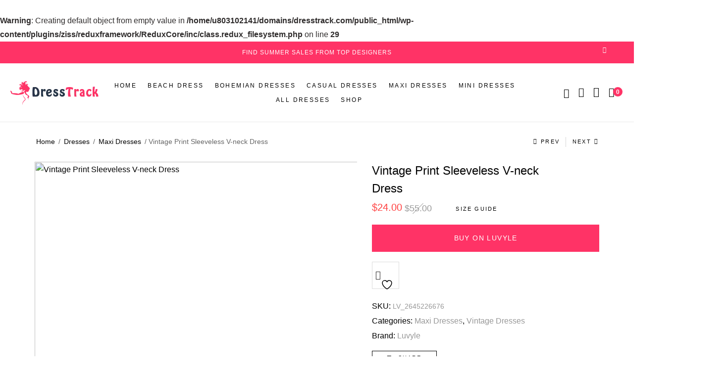

--- FILE ---
content_type: text/html; charset=UTF-8
request_url: https://dresstrack.com/product/vintage-print-sleeveless-v-neck-dress/
body_size: 36888
content:
<br />
<b>Warning</b>:  Creating default object from empty value in <b>/home/u803102141/domains/dresstrack.com/public_html/wp-content/plugins/ziss/reduxframework/ReduxCore/inc/class.redux_filesystem.php</b> on line <b>29</b><br />
<!DOCTYPE html>
<html lang="en-US" prefix="og: https://ogp.me/ns#" class="no-js no-svg">
<head>
    <meta charset="UTF-8">
    <meta name="viewport" content="width=device-width, initial-scale=1">
    <link rel="profile" href="https://gmpg.org/xfn/11">
					<script>document.documentElement.className = document.documentElement.className + ' yes-js js_active js'</script>
				<style>img:is([sizes="auto" i], [sizes^="auto," i]) { contain-intrinsic-size: 3000px 1500px }</style>
	
<!-- Search Engine Optimization by Rank Math - https://rankmath.com/ -->
<title>Vintage Print Sleeveless V-neck Dress - Dresses from around the world</title>
<meta name="description" content="Within 15 days from the delivered date is accepted."/>
<meta name="robots" content="index, follow, max-snippet:-1, max-video-preview:-1, max-image-preview:large"/>
<link rel="canonical" href="https://dresstrack.com/product/vintage-print-sleeveless-v-neck-dress/" />
<meta property="og:locale" content="en_US" />
<meta property="og:type" content="product" />
<meta property="og:title" content="Vintage Print Sleeveless V-neck Dress - Dresses from around the world" />
<meta property="og:description" content="Within 15 days from the delivered date is accepted." />
<meta property="og:url" content="https://dresstrack.com/product/vintage-print-sleeveless-v-neck-dress/" />
<meta property="og:site_name" content="Dresses from around the world" />
<meta property="og:updated_time" content="2020-07-19T15:25:45+00:00" />
<meta property="og:image" content="https://dresstrack.com/wp-content/uploads/2020/07/Vintage-Print-Sleeveless-V-neck-Dress.jpg" />
<meta property="og:image:secure_url" content="https://dresstrack.com/wp-content/uploads/2020/07/Vintage-Print-Sleeveless-V-neck-Dress.jpg" />
<meta property="og:image:width" content="1000" />
<meta property="og:image:height" content="1000" />
<meta property="og:image:alt" content="Vintage Print Sleeveless V-neck Dress" />
<meta property="og:image:type" content="image/jpeg" />
<meta property="product:price:amount" content="24.00" />
<meta property="product:price:currency" content="USD" />
<meta property="product:availability" content="instock" />
<meta name="twitter:card" content="summary_large_image" />
<meta name="twitter:title" content="Vintage Print Sleeveless V-neck Dress - Dresses from around the world" />
<meta name="twitter:description" content="Within 15 days from the delivered date is accepted." />
<meta name="twitter:image" content="https://dresstrack.com/wp-content/uploads/2020/07/Vintage-Print-Sleeveless-V-neck-Dress.jpg" />
<script type="application/ld+json" class="rank-math-schema">{"@context":"https://schema.org","@graph":[{"@type":"Organization","@id":"https://dresstrack.com/#organization","name":"Dresses from around the world","url":"https://dresstrack.com","logo":{"@type":"ImageObject","@id":"https://dresstrack.com/#logo","url":"https://dresstrack.com/wp-content/uploads/2020/07/logo-footer.png","contentUrl":"https://dresstrack.com/wp-content/uploads/2020/07/logo-footer.png","caption":"Dresses from around the world","inLanguage":"en-US","width":"180","height":"52"}},{"@type":"WebSite","@id":"https://dresstrack.com/#website","url":"https://dresstrack.com","name":"Dresses from around the world","publisher":{"@id":"https://dresstrack.com/#organization"},"inLanguage":"en-US"},{"@type":"ImageObject","@id":"https://dresstrack.com/wp-content/uploads/2020/07/Vintage-Print-Sleeveless-V-neck-Dress.jpg","url":"https://dresstrack.com/wp-content/uploads/2020/07/Vintage-Print-Sleeveless-V-neck-Dress.jpg","width":"1000","height":"1000","caption":"Vintage Print Sleeveless V-neck Dress","inLanguage":"en-US"},{"@type":"ItemPage","@id":"https://dresstrack.com/product/vintage-print-sleeveless-v-neck-dress/#webpage","url":"https://dresstrack.com/product/vintage-print-sleeveless-v-neck-dress/","name":"Vintage Print Sleeveless V-neck Dress - Dresses from around the world","datePublished":"2020-07-19T15:20:14+00:00","dateModified":"2020-07-19T15:25:45+00:00","isPartOf":{"@id":"https://dresstrack.com/#website"},"primaryImageOfPage":{"@id":"https://dresstrack.com/wp-content/uploads/2020/07/Vintage-Print-Sleeveless-V-neck-Dress.jpg"},"inLanguage":"en-US"},{"@type":"Product","name":"Vintage Print Sleeveless V-neck Dress - Dresses from around the world","description":"Within 15 days from the delivered date is accepted.","sku":"LV_2645226676","category":"Dresses &gt; Maxi Dresses","mainEntityOfPage":{"@id":"https://dresstrack.com/product/vintage-print-sleeveless-v-neck-dress/#webpage"},"image":[{"@type":"ImageObject","url":"https://dresstrack.com/wp-content/uploads/2020/07/Vintage-Print-Sleeveless-V-neck-Dress.jpg","height":"1000","width":"1000"},{"@type":"ImageObject","url":"https://dresstrack.com/wp-content/uploads/2020/07/Vintage-Print-Sleeveless-V-neck-Maxi-Dress.jpg","height":"1000","width":"1000"}],"offers":{"@type":"Offer","price":"24.00","priceCurrency":"USD","priceValidUntil":"2027-12-31","availability":"https://schema.org/InStock","itemCondition":"NewCondition","url":"https://dresstrack.com/product/vintage-print-sleeveless-v-neck-dress/","seller":{"@type":"Organization","@id":"https://dresstrack.com/","name":"Dresses from around the world","url":"https://dresstrack.com","logo":"https://dresstrack.com/wp-content/uploads/2020/07/logo-footer.png"}},"color":"White","additionalProperty":[{"@type":"PropertyValue","name":"pa_size","value":"S, M, L, XL, XXL, 3XL, 4XL, 5XL"}],"@id":"https://dresstrack.com/product/vintage-print-sleeveless-v-neck-dress/#richSnippet"}]}</script>
<!-- /Rank Math WordPress SEO plugin -->

<link rel='dns-prefetch' href='//fonts.googleapis.com' />
<link rel="alternate" type="application/rss+xml" title="Dresses from around the world &raquo; Feed" href="https://dresstrack.com/feed/" />
<script type="text/javascript">
/* <![CDATA[ */
window._wpemojiSettings = {"baseUrl":"https:\/\/s.w.org\/images\/core\/emoji\/15.1.0\/72x72\/","ext":".png","svgUrl":"https:\/\/s.w.org\/images\/core\/emoji\/15.1.0\/svg\/","svgExt":".svg","source":{"concatemoji":"https:\/\/dresstrack.com\/wp-includes\/js\/wp-emoji-release.min.js"}};
/*! This file is auto-generated */
!function(i,n){var o,s,e;function c(e){try{var t={supportTests:e,timestamp:(new Date).valueOf()};sessionStorage.setItem(o,JSON.stringify(t))}catch(e){}}function p(e,t,n){e.clearRect(0,0,e.canvas.width,e.canvas.height),e.fillText(t,0,0);var t=new Uint32Array(e.getImageData(0,0,e.canvas.width,e.canvas.height).data),r=(e.clearRect(0,0,e.canvas.width,e.canvas.height),e.fillText(n,0,0),new Uint32Array(e.getImageData(0,0,e.canvas.width,e.canvas.height).data));return t.every(function(e,t){return e===r[t]})}function u(e,t,n){switch(t){case"flag":return n(e,"\ud83c\udff3\ufe0f\u200d\u26a7\ufe0f","\ud83c\udff3\ufe0f\u200b\u26a7\ufe0f")?!1:!n(e,"\ud83c\uddfa\ud83c\uddf3","\ud83c\uddfa\u200b\ud83c\uddf3")&&!n(e,"\ud83c\udff4\udb40\udc67\udb40\udc62\udb40\udc65\udb40\udc6e\udb40\udc67\udb40\udc7f","\ud83c\udff4\u200b\udb40\udc67\u200b\udb40\udc62\u200b\udb40\udc65\u200b\udb40\udc6e\u200b\udb40\udc67\u200b\udb40\udc7f");case"emoji":return!n(e,"\ud83d\udc26\u200d\ud83d\udd25","\ud83d\udc26\u200b\ud83d\udd25")}return!1}function f(e,t,n){var r="undefined"!=typeof WorkerGlobalScope&&self instanceof WorkerGlobalScope?new OffscreenCanvas(300,150):i.createElement("canvas"),a=r.getContext("2d",{willReadFrequently:!0}),o=(a.textBaseline="top",a.font="600 32px Arial",{});return e.forEach(function(e){o[e]=t(a,e,n)}),o}function t(e){var t=i.createElement("script");t.src=e,t.defer=!0,i.head.appendChild(t)}"undefined"!=typeof Promise&&(o="wpEmojiSettingsSupports",s=["flag","emoji"],n.supports={everything:!0,everythingExceptFlag:!0},e=new Promise(function(e){i.addEventListener("DOMContentLoaded",e,{once:!0})}),new Promise(function(t){var n=function(){try{var e=JSON.parse(sessionStorage.getItem(o));if("object"==typeof e&&"number"==typeof e.timestamp&&(new Date).valueOf()<e.timestamp+604800&&"object"==typeof e.supportTests)return e.supportTests}catch(e){}return null}();if(!n){if("undefined"!=typeof Worker&&"undefined"!=typeof OffscreenCanvas&&"undefined"!=typeof URL&&URL.createObjectURL&&"undefined"!=typeof Blob)try{var e="postMessage("+f.toString()+"("+[JSON.stringify(s),u.toString(),p.toString()].join(",")+"));",r=new Blob([e],{type:"text/javascript"}),a=new Worker(URL.createObjectURL(r),{name:"wpTestEmojiSupports"});return void(a.onmessage=function(e){c(n=e.data),a.terminate(),t(n)})}catch(e){}c(n=f(s,u,p))}t(n)}).then(function(e){for(var t in e)n.supports[t]=e[t],n.supports.everything=n.supports.everything&&n.supports[t],"flag"!==t&&(n.supports.everythingExceptFlag=n.supports.everythingExceptFlag&&n.supports[t]);n.supports.everythingExceptFlag=n.supports.everythingExceptFlag&&!n.supports.flag,n.DOMReady=!1,n.readyCallback=function(){n.DOMReady=!0}}).then(function(){return e}).then(function(){var e;n.supports.everything||(n.readyCallback(),(e=n.source||{}).concatemoji?t(e.concatemoji):e.wpemoji&&e.twemoji&&(t(e.twemoji),t(e.wpemoji)))}))}((window,document),window._wpemojiSettings);
/* ]]> */
</script>

<style id='wp-emoji-styles-inline-css' type='text/css'>

	img.wp-smiley, img.emoji {
		display: inline !important;
		border: none !important;
		box-shadow: none !important;
		height: 1em !important;
		width: 1em !important;
		margin: 0 0.07em !important;
		vertical-align: -0.1em !important;
		background: none !important;
		padding: 0 !important;
	}
</style>
<link rel='stylesheet' id='wp-block-library-css' href='https://dresstrack.com/wp-includes/css/dist/block-library/style.min.css'  media='all' />
<style id='classic-theme-styles-inline-css' type='text/css'>
/*! This file is auto-generated */
.wp-block-button__link{color:#fff;background-color:#32373c;border-radius:9999px;box-shadow:none;text-decoration:none;padding:calc(.667em + 2px) calc(1.333em + 2px);font-size:1.125em}.wp-block-file__button{background:#32373c;color:#fff;text-decoration:none}
</style>
<link rel='stylesheet' id='jquery-selectBox-css' href='https://dresstrack.com/wp-content/plugins/yith-woocommerce-wishlist/assets/css/jquery.selectBox.css'  media='all' />
<link rel='stylesheet' id='woocommerce_prettyPhoto_css-css' href='//dresstrack.com/wp-content/plugins/woocommerce/assets/css/prettyPhoto.css'  media='all' />
<link rel='stylesheet' id='yith-wcwl-main-css' href='https://dresstrack.com/wp-content/plugins/yith-woocommerce-wishlist/assets/css/style.css'  media='all' />
<style id='yith-wcwl-main-inline-css' type='text/css'>
 :root { --color-add-to-wishlist-background: #333333; --color-add-to-wishlist-text: #FFFFFF; --color-add-to-wishlist-border: #333333; --color-add-to-wishlist-background-hover: #333333; --color-add-to-wishlist-text-hover: #FFFFFF; --color-add-to-wishlist-border-hover: #333333; --rounded-corners-radius: 16px; --add-to-cart-rounded-corners-radius: 16px; --color-headers-background: #F4F4F4; --feedback-duration: 3s } 
 :root { --color-add-to-wishlist-background: #333333; --color-add-to-wishlist-text: #FFFFFF; --color-add-to-wishlist-border: #333333; --color-add-to-wishlist-background-hover: #333333; --color-add-to-wishlist-text-hover: #FFFFFF; --color-add-to-wishlist-border-hover: #333333; --rounded-corners-radius: 16px; --add-to-cart-rounded-corners-radius: 16px; --color-headers-background: #F4F4F4; --feedback-duration: 3s } 
</style>
<style id='global-styles-inline-css' type='text/css'>
:root{--wp--preset--aspect-ratio--square: 1;--wp--preset--aspect-ratio--4-3: 4/3;--wp--preset--aspect-ratio--3-4: 3/4;--wp--preset--aspect-ratio--3-2: 3/2;--wp--preset--aspect-ratio--2-3: 2/3;--wp--preset--aspect-ratio--16-9: 16/9;--wp--preset--aspect-ratio--9-16: 9/16;--wp--preset--color--black: #000000;--wp--preset--color--cyan-bluish-gray: #abb8c3;--wp--preset--color--white: #ffffff;--wp--preset--color--pale-pink: #f78da7;--wp--preset--color--vivid-red: #cf2e2e;--wp--preset--color--luminous-vivid-orange: #ff6900;--wp--preset--color--luminous-vivid-amber: #fcb900;--wp--preset--color--light-green-cyan: #7bdcb5;--wp--preset--color--vivid-green-cyan: #00d084;--wp--preset--color--pale-cyan-blue: #8ed1fc;--wp--preset--color--vivid-cyan-blue: #0693e3;--wp--preset--color--vivid-purple: #9b51e0;--wp--preset--gradient--vivid-cyan-blue-to-vivid-purple: linear-gradient(135deg,rgba(6,147,227,1) 0%,rgb(155,81,224) 100%);--wp--preset--gradient--light-green-cyan-to-vivid-green-cyan: linear-gradient(135deg,rgb(122,220,180) 0%,rgb(0,208,130) 100%);--wp--preset--gradient--luminous-vivid-amber-to-luminous-vivid-orange: linear-gradient(135deg,rgba(252,185,0,1) 0%,rgba(255,105,0,1) 100%);--wp--preset--gradient--luminous-vivid-orange-to-vivid-red: linear-gradient(135deg,rgba(255,105,0,1) 0%,rgb(207,46,46) 100%);--wp--preset--gradient--very-light-gray-to-cyan-bluish-gray: linear-gradient(135deg,rgb(238,238,238) 0%,rgb(169,184,195) 100%);--wp--preset--gradient--cool-to-warm-spectrum: linear-gradient(135deg,rgb(74,234,220) 0%,rgb(151,120,209) 20%,rgb(207,42,186) 40%,rgb(238,44,130) 60%,rgb(251,105,98) 80%,rgb(254,248,76) 100%);--wp--preset--gradient--blush-light-purple: linear-gradient(135deg,rgb(255,206,236) 0%,rgb(152,150,240) 100%);--wp--preset--gradient--blush-bordeaux: linear-gradient(135deg,rgb(254,205,165) 0%,rgb(254,45,45) 50%,rgb(107,0,62) 100%);--wp--preset--gradient--luminous-dusk: linear-gradient(135deg,rgb(255,203,112) 0%,rgb(199,81,192) 50%,rgb(65,88,208) 100%);--wp--preset--gradient--pale-ocean: linear-gradient(135deg,rgb(255,245,203) 0%,rgb(182,227,212) 50%,rgb(51,167,181) 100%);--wp--preset--gradient--electric-grass: linear-gradient(135deg,rgb(202,248,128) 0%,rgb(113,206,126) 100%);--wp--preset--gradient--midnight: linear-gradient(135deg,rgb(2,3,129) 0%,rgb(40,116,252) 100%);--wp--preset--font-size--small: 13px;--wp--preset--font-size--medium: 20px;--wp--preset--font-size--large: 36px;--wp--preset--font-size--x-large: 42px;--wp--preset--spacing--20: 0.44rem;--wp--preset--spacing--30: 0.67rem;--wp--preset--spacing--40: 1rem;--wp--preset--spacing--50: 1.5rem;--wp--preset--spacing--60: 2.25rem;--wp--preset--spacing--70: 3.38rem;--wp--preset--spacing--80: 5.06rem;--wp--preset--shadow--natural: 6px 6px 9px rgba(0, 0, 0, 0.2);--wp--preset--shadow--deep: 12px 12px 50px rgba(0, 0, 0, 0.4);--wp--preset--shadow--sharp: 6px 6px 0px rgba(0, 0, 0, 0.2);--wp--preset--shadow--outlined: 6px 6px 0px -3px rgba(255, 255, 255, 1), 6px 6px rgba(0, 0, 0, 1);--wp--preset--shadow--crisp: 6px 6px 0px rgba(0, 0, 0, 1);}:where(.is-layout-flex){gap: 0.5em;}:where(.is-layout-grid){gap: 0.5em;}body .is-layout-flex{display: flex;}.is-layout-flex{flex-wrap: wrap;align-items: center;}.is-layout-flex > :is(*, div){margin: 0;}body .is-layout-grid{display: grid;}.is-layout-grid > :is(*, div){margin: 0;}:where(.wp-block-columns.is-layout-flex){gap: 2em;}:where(.wp-block-columns.is-layout-grid){gap: 2em;}:where(.wp-block-post-template.is-layout-flex){gap: 1.25em;}:where(.wp-block-post-template.is-layout-grid){gap: 1.25em;}.has-black-color{color: var(--wp--preset--color--black) !important;}.has-cyan-bluish-gray-color{color: var(--wp--preset--color--cyan-bluish-gray) !important;}.has-white-color{color: var(--wp--preset--color--white) !important;}.has-pale-pink-color{color: var(--wp--preset--color--pale-pink) !important;}.has-vivid-red-color{color: var(--wp--preset--color--vivid-red) !important;}.has-luminous-vivid-orange-color{color: var(--wp--preset--color--luminous-vivid-orange) !important;}.has-luminous-vivid-amber-color{color: var(--wp--preset--color--luminous-vivid-amber) !important;}.has-light-green-cyan-color{color: var(--wp--preset--color--light-green-cyan) !important;}.has-vivid-green-cyan-color{color: var(--wp--preset--color--vivid-green-cyan) !important;}.has-pale-cyan-blue-color{color: var(--wp--preset--color--pale-cyan-blue) !important;}.has-vivid-cyan-blue-color{color: var(--wp--preset--color--vivid-cyan-blue) !important;}.has-vivid-purple-color{color: var(--wp--preset--color--vivid-purple) !important;}.has-black-background-color{background-color: var(--wp--preset--color--black) !important;}.has-cyan-bluish-gray-background-color{background-color: var(--wp--preset--color--cyan-bluish-gray) !important;}.has-white-background-color{background-color: var(--wp--preset--color--white) !important;}.has-pale-pink-background-color{background-color: var(--wp--preset--color--pale-pink) !important;}.has-vivid-red-background-color{background-color: var(--wp--preset--color--vivid-red) !important;}.has-luminous-vivid-orange-background-color{background-color: var(--wp--preset--color--luminous-vivid-orange) !important;}.has-luminous-vivid-amber-background-color{background-color: var(--wp--preset--color--luminous-vivid-amber) !important;}.has-light-green-cyan-background-color{background-color: var(--wp--preset--color--light-green-cyan) !important;}.has-vivid-green-cyan-background-color{background-color: var(--wp--preset--color--vivid-green-cyan) !important;}.has-pale-cyan-blue-background-color{background-color: var(--wp--preset--color--pale-cyan-blue) !important;}.has-vivid-cyan-blue-background-color{background-color: var(--wp--preset--color--vivid-cyan-blue) !important;}.has-vivid-purple-background-color{background-color: var(--wp--preset--color--vivid-purple) !important;}.has-black-border-color{border-color: var(--wp--preset--color--black) !important;}.has-cyan-bluish-gray-border-color{border-color: var(--wp--preset--color--cyan-bluish-gray) !important;}.has-white-border-color{border-color: var(--wp--preset--color--white) !important;}.has-pale-pink-border-color{border-color: var(--wp--preset--color--pale-pink) !important;}.has-vivid-red-border-color{border-color: var(--wp--preset--color--vivid-red) !important;}.has-luminous-vivid-orange-border-color{border-color: var(--wp--preset--color--luminous-vivid-orange) !important;}.has-luminous-vivid-amber-border-color{border-color: var(--wp--preset--color--luminous-vivid-amber) !important;}.has-light-green-cyan-border-color{border-color: var(--wp--preset--color--light-green-cyan) !important;}.has-vivid-green-cyan-border-color{border-color: var(--wp--preset--color--vivid-green-cyan) !important;}.has-pale-cyan-blue-border-color{border-color: var(--wp--preset--color--pale-cyan-blue) !important;}.has-vivid-cyan-blue-border-color{border-color: var(--wp--preset--color--vivid-cyan-blue) !important;}.has-vivid-purple-border-color{border-color: var(--wp--preset--color--vivid-purple) !important;}.has-vivid-cyan-blue-to-vivid-purple-gradient-background{background: var(--wp--preset--gradient--vivid-cyan-blue-to-vivid-purple) !important;}.has-light-green-cyan-to-vivid-green-cyan-gradient-background{background: var(--wp--preset--gradient--light-green-cyan-to-vivid-green-cyan) !important;}.has-luminous-vivid-amber-to-luminous-vivid-orange-gradient-background{background: var(--wp--preset--gradient--luminous-vivid-amber-to-luminous-vivid-orange) !important;}.has-luminous-vivid-orange-to-vivid-red-gradient-background{background: var(--wp--preset--gradient--luminous-vivid-orange-to-vivid-red) !important;}.has-very-light-gray-to-cyan-bluish-gray-gradient-background{background: var(--wp--preset--gradient--very-light-gray-to-cyan-bluish-gray) !important;}.has-cool-to-warm-spectrum-gradient-background{background: var(--wp--preset--gradient--cool-to-warm-spectrum) !important;}.has-blush-light-purple-gradient-background{background: var(--wp--preset--gradient--blush-light-purple) !important;}.has-blush-bordeaux-gradient-background{background: var(--wp--preset--gradient--blush-bordeaux) !important;}.has-luminous-dusk-gradient-background{background: var(--wp--preset--gradient--luminous-dusk) !important;}.has-pale-ocean-gradient-background{background: var(--wp--preset--gradient--pale-ocean) !important;}.has-electric-grass-gradient-background{background: var(--wp--preset--gradient--electric-grass) !important;}.has-midnight-gradient-background{background: var(--wp--preset--gradient--midnight) !important;}.has-small-font-size{font-size: var(--wp--preset--font-size--small) !important;}.has-medium-font-size{font-size: var(--wp--preset--font-size--medium) !important;}.has-large-font-size{font-size: var(--wp--preset--font-size--large) !important;}.has-x-large-font-size{font-size: var(--wp--preset--font-size--x-large) !important;}
:where(.wp-block-post-template.is-layout-flex){gap: 1.25em;}:where(.wp-block-post-template.is-layout-grid){gap: 1.25em;}
:where(.wp-block-columns.is-layout-flex){gap: 2em;}:where(.wp-block-columns.is-layout-grid){gap: 2em;}
:root :where(.wp-block-pullquote){font-size: 1.5em;line-height: 1.6;}
</style>
<link rel='stylesheet' id='contact-form-7-css' href='https://dresstrack.com/wp-content/plugins/contact-form-7/includes/css/styles.css'  media='all' />
<link rel='stylesheet' id='bootstrap-css' href='https://dresstrack.com/wp-content/plugins/fami-buy-together/assets/vendors/bootstrap/bootstrap.min.css'  media='all' />
<link rel='stylesheet' id='famibt-frontend-css' href='https://dresstrack.com/wp-content/plugins/fami-buy-together/assets/css/frontend.css'  media='all' />
<link rel='stylesheet' id='photoswipe-css' href='https://dresstrack.com/wp-content/plugins/woocommerce/assets/css/photoswipe/photoswipe.min.css'  media='all' />
<link rel='stylesheet' id='photoswipe-default-skin-css' href='https://dresstrack.com/wp-content/plugins/woocommerce/assets/css/photoswipe/default-skin/default-skin.min.css'  media='all' />
<style id='woocommerce-inline-inline-css' type='text/css'>
.woocommerce form .form-row .required { visibility: visible; }
</style>
<link rel='stylesheet' id='swatches-and-photos-css' href='https://dresstrack.com/wp-content/plugins/woocommerce-variation-swatches-and-photos/assets/css/swatches-and-photos.css'  media='all' />
<link rel='stylesheet' id='yith-quick-view-css' href='https://dresstrack.com/wp-content/plugins/yith-woocommerce-quick-view/assets/css/yith-quick-view.css'  media='all' />
<style id='yith-quick-view-inline-css' type='text/css'>

				#yith-quick-view-modal .yith-quick-view-overlay{background:rgba( 0, 0, 0, 0.8)}
				#yith-quick-view-modal .yith-wcqv-main{background:#ffffff;}
				#yith-quick-view-close{color:#cdcdcd;}
				#yith-quick-view-close:hover{color:#ff0000;}
</style>
<link rel='stylesheet' id='brands-styles-css' href='https://dresstrack.com/wp-content/plugins/woocommerce/assets/css/brands.css'  media='all' />
<link rel='stylesheet' id='nexio-googlefonts-css' href='https://fonts.googleapis.com/css?family=Poppins%3A100%2C300%2C400%2C500%2C600%2C700%2C800%2C900%7CMontserrat%3Aregular&#038;subset=latin%2Clatin-ext'  media='all' />
<link rel='stylesheet' id='sofia-font-face-css' href='https://dresstrack.com/wp-content/themes/nexio/assets/css/sofia_font_face.css'  media='all' />
<link rel='stylesheet' id='owl-carousel-css' href='https://dresstrack.com/wp-content/themes/nexio/assets/css/owl.carousel.min.css'  media='all' />
<link rel='stylesheet' id='font-awesome-css' href='https://dresstrack.com/wp-content/plugins/elementor/assets/lib/font-awesome/css/font-awesome.min.css'  media='all' />
<style id='font-awesome-inline-css' type='text/css'>
[data-font="FontAwesome"]:before {font-family: 'FontAwesome' !important;content: attr(data-icon) !important;speak: none !important;font-weight: normal !important;font-variant: normal !important;text-transform: none !important;line-height: 1 !important;font-style: normal !important;-webkit-font-smoothing: antialiased !important;-moz-osx-font-smoothing: grayscale !important;}
</style>
<link rel='stylesheet' id='flat-icons-css' href='https://dresstrack.com/wp-content/themes/nexio/assets/fonts/flaticon.css'  media='all' />
<link rel='stylesheet' id='fullpage-css' href='https://dresstrack.com/wp-content/themes/nexio/assets/css/fullpage.css'  media='all' />
<link rel='stylesheet' id='scrollbar-css' href='https://dresstrack.com/wp-content/themes/nexio/assets/css/jquery.scrollbar.css'  media='all' />
<link rel='stylesheet' id='nexio-main-style-css' href='https://dresstrack.com/wp-content/themes/nexio/style.css'  media='all' />
<link rel='stylesheet' id='js_composer_front-css' href='https://dresstrack.com/wp-content/plugins/js_composer/assets/css/js_composer.min.css'  media='all' />
<link rel='stylesheet' id='font-awesome.min-css' href='https://dresstrack.com/wp-content/plugins/ziss/assets/vendors/font-awesome/css/font-awesome.min.css'  media='all' />
<link rel='stylesheet' id='ziss-frontend-css' href='https://dresstrack.com/wp-content/plugins/ziss/assets/css/frontend.css'  media='all' />
<link rel='stylesheet' id='disabled-source-and-content-protection-css-css' href='https://dresstrack.com/wp-content/plugins/disabled-source-disabled-right-click-and-content-protection/includes/assets/css/style.css'  media='all' />
<link rel='stylesheet' id='nexio-custom-css' href='https://dresstrack.com/wp-content/themes/nexio/assets/css/customs.css'  media='all' />
<style id='nexio-custom-inline-css' type='text/css'>
.vc_custom_1579531189377{padding-bottom: 30px !important;}.vc_custom_1579531173379{padding-bottom: 30px !important;}.vc_custom_1579531234897{padding-bottom: 30px !important;}.vc_custom_1579531268768{padding-bottom: 30px !important;}.vc_custom_1579531298547{padding-bottom: 30px !important;}.vc_custom_1579533552352{margin-bottom: 30px !important;}.vc_custom_1579533557293{margin-bottom: 30px !important;}.vc_custom_1579533561648{margin-bottom: 30px !important;}.vc_custom_1579533565325{margin-bottom: 30px !important;}.vc_custom_1579533568831{margin-bottom: 30px !important;}.vc_custom_1579533572971{margin-bottom: 30px !important;}.vc_custom_1579533577068{margin-bottom: 30px !important;}.vc_custom_1579533581214{margin-bottom: 30px !important;}.vc_custom_1579533585436{margin-bottom: 30px !important;}.vc_custom_1579533590108{margin-bottom: 30px !important;}.vc_custom_1579533607163{margin-bottom: 30px !important;}.vc_custom_1579533626066{margin-bottom: 30px !important;}.vc_custom_1579533630503{margin-bottom: 30px !important;}.vc_custom_1579533634919{margin-bottom: 30px !important;}.vc_custom_1555636489221{padding-bottom: 30px !important;}.vc_custom_1555576038418{padding-bottom: 30px !important;}.vc_custom_1555638344183{padding-bottom: 30px !important;}.vc_custom_1556263987220{padding-bottom: 30px !important;}.vc_custom_1555638363521{padding-bottom: 30px !important;}.vc_custom_1555638373531{padding-bottom: 30px !important;}.vc_custom_1555580941095{background-image: url(https://nexio.famithemes.com/wp-content/uploads/2019/04/bg-mega.jpg?id=4985) !important;}.vc_custom_1557563553046{padding-bottom: 30px !important;}.vc_custom_1557565607970{padding-bottom: 30px !important;}.vc_custom_1557565621921{padding-bottom: 30px !important;}.vc_custom_1557565633596{padding-bottom: 30px !important;}.vc_custom_1557565677013{padding-bottom: 30px !important;}@media (max-width: 1920px){ .responsive_js_composer_custom_css_1923687451 { width:77%!important;} }@media (max-width: 1920px){ .responsive_js_composer_custom_css_2029007868 { width:23%!important;} }
</style>
<link rel='stylesheet' id='nexio-custom-css-css' href='https://dresstrack.com/wp-content/themes/nexio/assets/css/customs.css'  media='all' />
<style id='nexio-custom-css-inline-css' type='text/css'>

		        .bestseller-cat-products .block-title > a,
                .post-password-form input[type="submit"]:hover,
				.woocommerce-error .button:hover, .woocommerce-info .button:hover, .woocommerce-message .button:hover,
				.widget_shopping_cart .woocommerce-mini-cart__buttons .button.checkout,
				.widget_shopping_cart .woocommerce-mini-cart__buttons .button:not(.checkout):hover,
				#widget-area .widget .select2-container--default .select2-selection--multiple .select2-selection__choice,
				.woocommerce-widget-layered-nav-dropdown .woocommerce-widget-layered-nav-dropdown__submit:hover,
				.fami-btn:hover,
				.owl-carousel .owl-dots .owl-dot.active,
				.owl-carousel .owl-dots .owl-dot:hover,
				.search-view,
				.header .minicart-content-inner .minicart-number-items,
				.product-grid-title::before,
				.panel-categories.cate-image .owl-carousel .owl-nav > *:hover,
				.part-filter-wrap .filter-toggle,
				.part-filter-wrap .filter-toggle-button,
				.widget_categories ul li a:hover::before,
				.widget_search .searchform button:hover,
				.nexio_socials_list_widget .social::before,
				span.prdctfltr_reset-clone:hover,
				.onsale,
				#yith-wcwl-popup-message,
				.return-to-shop .button:hover,
				.comment-form .form-submit #submit:hover,
				.offer-boxed-product li::before,
				.reset_variations:hover,
				.summary .cart .single_add_to_cart_button:hover,
				.actions-btn .shopping:hover,
				.actions .coupon .button:hover,
				.wc-proceed-to-checkout .checkout-button:hover,
				.track_order .form-tracking .button:hover,
				body.error404 .error-404 .button:hover,
				#popup-newsletter .newsletter-form-wrap .submit-newsletter:hover,
				.page-404 a.button,
				.nexio-content-single-product-mobile .product-mobile-layout .woocommerce-product-gallery .flex-control-nav.flex-control-thumbs li img.flex-active,
				.bestseller-cat-products .block-title > a,
				.wpcf7-form .wpcf7-submit:hover,
				.nexio-tabs .tab-container .tab-panel .button-link:hover,
				.nexio-newsletter.style-03 .newsletter-form-wrap .submit-newsletter,
				.nexio-newsletter.style-04 .newsletter-form-wrap .submit-newsletter,
				.nexio-newsletter.style-04 .newsletter-form-wrap .submit-newsletter:hover,
				.nexio-newsletter.style-07 .newsletter-form-wrap .submit-newsletter,
				.nexio-newsletter.style-08 .newsletter-form-wrap .submit-newsletter:hover,
				.nexio-newsletter.style-10 .newsletter-form-wrap .submit-newsletter:hover,
				.nexio-newsletter.style-11 .newsletter-form-wrap .submit-newsletter:hover,
				.nexio-instagramshopwrap.style-03 .title-insshop,
				.nexio-socials.style-03 .social-item::before,
				.nexio-button.style-01 .button:hover,
				.nexio-button.style-02 .button:hover,
				.nexio-button.style-02 .button:hover,
				.nexio-banner.style-02 .banner-info .button:hover,
				.nexio-banner.style-03 .banner-info .button::before,
				.nexio-banner.style-04 .banner-info .button::before,
				.nexio-banner.style-05 .banner-info .button::before,
				.nexio-banner.style-06 .banner-info .button:hover,
				.nexio-banner.style-11 .banner-info .button:hover,
				.nexio-banner.style-22 .banner-info .bigtitle a:hover,
				.nexio-banner.style-39 .banner-info .button:hover,
				.nexio-iconbox.style-03 .icon,
				.nexio-iconbox.style-04 .button,
				.nexio-iconbox.style-05 .icon,
				.nexio-products.style-1 .button-link:hover,
				.nexio-products.style-2 .button-link:hover,
				.product-item.style-1 .button-loop-action .add-to-cart:hover,
				.product-item.style-1 .button-loop-action .yith-wcqv-button:hover,
				.product-item.style-1 .button-loop-action .yith-wcwl-add-to-wishlist:hover,
				.product-item.style-1 .button-loop-action .compare-button:hover,
				.product-item.style-1 .button-loop-action .fami-wccp-button:hover,
				.product-item.style-2 .button-loop-action .add-to-cart:hover,
				.product-item.style-2 .button-loop-action .yith-wcqv-button:hover,
				.product-item.style-2 .button-loop-action .yith-wcwl-add-to-wishlist:hover,
				.product-item.style-2 .button-loop-action .compare-button:hover,
				.product-item.style-2 .button-loop-action .fami-wccp-button:hover,
				.product-item.style-1 .button-loop-action .yith-wcqv-button:hover,
				.product-item.style-2 .button-loop-action .yith-wcqv-button:hover,
				.nexio-instagram-sc.style-02 .icon,
				a.backtotop,
				.product-item.style-2 .button-loop-action .add-to-cart:hover,
				.product-item.style-2 .button-loop-action .yith-wcqv-button:hover,
				.product-item.style-2 .button-loop-action .yith-wcwl-add-to-wishlist:hover,
				.product-item.style-2 .button-loop-action .compare-button:hover,
				.product-item.style-2 .button-loop-action .fami-wccp-button:hover,
				.nexio-title.style-03 .button:hover {
					background-color: #ff3366;
				}
				.widget_tag_cloud .tagcloud a:hover,
				.nexio-title.style-19 .button:hover,
				.nexio-socials.style-05 .social-item:hover,
				.nexio-banner.style-17 .banner-info .button:hover,
				.nexio-banner.style-18 .banner-info .button:hover,
				.nexio-banner.style-20 .banner-info .button:hover,
				.nexio-banner.style-23 .banner-info .button:hover,
				.nexio-banner.style-24 .banner-info .button:hover,
				.nexio-banner.style-33 .banner-info .button:hover,
				.nexio-banner.style-34 .banner-info .button:hover,
				.nexio-banner.style-35 .banner-info .button:hover,
				.nexio-products.text-light .button-link:hover,
				.post-item .tags a:hover,
				.nexio-share-socials a:hover,
				.woocommerce-cart-form-mobile .actions .actions-btn .shopping:hover,
				.summary .yith-wcwl-add-to-wishlist:hover,
				.main-product .with_background .summary .yith-wcwl-add-to-wishlist:hover {
					background-color: #ff3366;
					border-color: #ff3366;
				}
				a:hover, a:focus, a:active,
				.wcml-dropdown .wcml-cs-submenu li:hover > a,
				.horizon-menu .main-menu .menu-item .submenu .menu-item:hover > a,
				.horizon-menu .main-menu .menu-item:hover > .toggle-submenu,
				.close-vertical-menu:hover,
				.vertical-menu .main-navigation .main-menu > .menu-item:hover > a,
				.header-search-box .search-icon:hover,
				.header-search-box > .icons:hover,
				.instant-search-close:hover,
				.instant-search-modal .product-cats label span:hover,
				.instant-search-modal .product-cats label.selected span,
				.post-content .dropcap,
				.single-post-info .categories a:hover,
				.blog-grid .post-meta .categories,
				.filter-button-group .filter-list .blog-filter.active,
				.nexio-blog.style-01 .post-item .readmore,
				.woocommerce-product-gallery .woocommerce-product-gallery__trigger:hover,
				.woocommerce-product-gallery .flex-control-nav.flex-control-thumbs .slick-arrow,
				.summary .woocommerce-product-rating .woocommerce-review-link:hover,
				.detail-content .summary .price,
				.summary .stock.out-of-stock,
				div button.close,
				.social-share-product .share-product-title:hover,
				.nexio-social-product a:hover,
				.product_meta a:hover,
				.close-tab:hover,
				p.stars:hover a:before,
				p.stars.selected:not(:hover) a:before,
				.total-price-html,
				div.famibt-wrap .famibt-item .famibt-price,
				.famibt-wrap ins,
				.WOOF_Widget .woof_container .icheckbox_flat-purple.checked ~ label,
				.WOOF_Widget .woof_container .iradio_flat-purple.checked ~ label,
				.WOOF_Widget .woof_container li label.hover,
				.WOOF_Widget .woof_container li label.hover,
				.box-mobile-menu .back-menu:hover,
				.box-mobile-menu .close-menu:hover,
				.box-mobile-menu .main-menu .menu-item.active > a,
				.box-mobile-menu .main-menu .menu-item:hover > a,
				.box-mobile-menu .main-menu .menu-item:hover > .toggle-submenu::before,
				nav.woocommerce-breadcrumb a:hover,
				.toolbar-products .category-filter li.active a,
				.toolbar-products .category-filter li a:hover,
				div.prdctfltr_wc.prdctfltr_round .prdctfltr_filter label.prdctfltr_active > span,
				div.prdctfltr_wc.prdctfltr_round .prdctfltr_filter label:hover > span,
				.validate-required label::after,
				.woocommerce-MyAccount-navigation > ul li.is-active a,
				#popup-newsletter button.close:hover,
				.single-product-mobile .product-grid .product-info .price,
				.nexio-tabs .tab-head .tab-link > li.active,
				.nexio-tabs .tab-head .tab-link > li:hover,
				body .vc_toggle_default.vc_toggle_active .vc_toggle_title > h4,
				div.prdctfltr_wc.prdctfltr_round .prdctfltr_filter label:hover,
				.prdctfltr_sc.hide-cat-thumbs .product-category h2.woocommerce-loop-category__title:hover,
				.toolbar-products-mobile .cat-item.active, .toolbar-products-mobile .cat-item.active a,
				.real-mobile-toolbar.toolbar-products-shortcode .cat-item.active, .real-mobile-toolbar.toolbar-products-shortcode .cat-item.active a,
				.enable-shop-page-mobile .shop-page a.products-size.products-list.active,
				.enable-shop-page-mobile .shop-page .product-inner .price,
				.enable-shop-page-mobile .woocommerce-page-header ul .line-hover a:hover,
				.enable-shop-page-mobile .woocommerce-page-header ul .line-hover.active a,
				.price ins,
				body .woocommerce table.shop_table tr td.product-remove a:hover,
				.nexio-newsletter.style-01 .newsletter-form-wrap button:hover,
				.nexio-newsletter.style-02 .newsletter-form-wrap button:hover,
				.nexio-newsletter.style-06 .newsletter-form-wrap button:hover,
				.nexio-newsletter.style-12 .newsletter-form-wrap button:hover,
				.nexio-newsletter.style-13 .newsletter-form-wrap button:hover,
				.nexio-newsletter.style-05 .newsletter-form-wrap .submit-newsletter:hover,
				.nexio-newsletter.style-09 .newsletter-form-wrap .submit-newsletter:hover,
				.nexio-iconbox.style-01 .icon,
				.product-item.style-3 .button-loop-action .yith-wcqv-button:hover,
				.product-item.style-4 .button-loop-action .yith-wcqv-button::before:hover {
					color: #ff3366;
				}
				blockquote, q {
					border-left: 3px solid #ff3366;
				}
				.owl-carousel.circle-dark .owl-nav > *:hover {
					background-color: #ff3366 !important;
				}
				.banner-page .content-banner .page-title::before {
					border: 1px solid #ff3366;
				}
				.instant-search-modal .product-cats label span::before {
					border-bottom: 1px solid #ff3366;
				}
				.currency-language .wcml-dropdown-click a.wcml-cs-item-toggle:hover::before {
					border-color: #ff3366;
				}
				.currency-language .wcml-dropdown-click a.wcml-cs-item-toggle:hover::after,
				.currency-language .dropdown > a:hover::after {
					border-color: #ff3366 transparent transparent transparent;
				}
				.currency-language .dropdown > a:hover::before {
					border-color: #ff3366;
				}
				.currency-language .dropdown .active a,
				header .wcml_currency_switcher li li a:hover,
				.block-account a:hover,
				.header .nexio-minicart:hover .mini-cart-icon,
				.header .minicart-content-inner .close-minicart:hover,
				.header .minicart-items .product-cart .product-remove .remove:hover,
				.header .minicart-content-inner .actions .button:hover,
				.header .to-cart:hover {
					color: #ff3366;
				}
				.header .nexio-minicart .mini-cart-icon .minicart-number {
					background: #ff3366;
				}
				.header .to-cart::before,
				.blog-grid .title span::before,
				.filter-button-group .filter-list .blog-filter::before,
				.offer-boxed-product .title-offer::before,
				.panel-categories.cate-image .panel-categories-inner .category-title::before {
					border-bottom: 2px solid #ff3366;
				}
				.nexio-blog.style-03 .blog-heading::before,
				.panel-categories.cate-count .panel-categories-inner .category-title > a::before,
				.panel-categories.cate-icon .panel-categories-inner .category-title::before {
					border-bottom: 3px solid #ff3366;
				}
				.summary .compare:hover,
				.summary .fami-wccp-button:hover {
					color: #ff3366 !important;
				}
				@media (min-width: 1200px) {
					.unique-wrap .summary .woocommerce-variation-add-to-cart .yith-wcwl-add-to-wishlist:hover,
					.unique-wrap .summary .cart .woocommerce-variation-add-to-cart .single_add_to_cart_button:hover {
						background-color: transparent;
						color: #ff3366;
					}
				}
				.sticky_info_single_product button.nexio-single-add-to-cart-btn.btn.button,
				.famibt-messages-wrap a.button.wc-forward:hover {
					background: #ff3366;
				}
				a.product-sticky-toggle-tab-content::before,
				.wc-tabs li a::before {
					border-bottom: 2px solid #ff3366;
				}
				.products-size.active svg, .products-size:hover svg {
					stroke: #ff3366;
					fill: #ff3366;
				}
				.price_slider_amount .button:hover, .price_slider_amount .button:focus {
					background-color: #ff3366;
					border: 2px solid #ff3366;
				}
				.WOOF_Widget .woof_container li .icheckbox_flat-purple.hover,
				.WOOF_Widget .woof_container li .iradio_flat-purple.hover,
				.icheckbox_flat-purple.checked,
				.iradio_flat-purple.checked {
					background: #ff3366 0 0 !important;
					border: 1px solid #ff3366 !important;
				}
				.toolbar-products .category-filter li a::before {
					border-bottom: 1px solid #ff3366;
				}
				div.prdctfltr_wc.prdctfltr_round .prdctfltr_filter label.prdctfltr_active > span::before,
				div.prdctfltr_wc.prdctfltr_round .prdctfltr_filter label:hover > span::before {
					background: #ff3366;
					border: 1px double #ff3366;
					color: #ff3366;
				}
				.prdctfltr_filter .prdctfltr_regular_title::before {
					border-top: 1px solid #ff3366;
				}
				.prdctfltr_sc.hide-cat-thumbs .product-category h2.woocommerce-loop-category__title::before {
					border-bottom: 1px solid #ff3366;
				}
				div.pf_rngstyle_flat .irs-from::after, div.pf_rngstyle_flat .irs-to::after, div.pf_rngstyle_flat .irs-single::after {
					border-top-color: #ff3366;
				}
				.prdctfltr_woocommerce_filter_submit:hover, .prdctfltr_wc .prdctfltr_buttons .prdctfltr_reset span:hover, .prdctfltr_sale:hover,
				.prdctfltr_instock:hover,
				.prdctfltr-pagination-load-more .button:hover,
				div.pf_rngstyle_flat .irs-bar,
				.enable-shop-page-mobile span.prdctfltr_title_selected,
				body .woocommerce table.shop_table .product-add-to-cart .add_to_cart:hover,
				.yith-wcqv-button .blockOverlay,
				.compare .blockOverlay,
				.woocommerce-MyAccount-content input.button:hover,
				.error404 .nexio-searchform button:hover {
					background: #ff3366;
				}
				.nexio-tabs .tab-head .tab-link > li::before {
					border-bottom: 2px solid #ff3366;
				}
				body.wpb-js-composer .vc_tta-style-classic .vc_tta-panel.vc_active .vc_tta-panel-title > a {
					color: #ff3366 !important;
				}
				.nexio-mapper .nexio-pin .nexio-popup-footer a:hover {
					background: #ff3366 !important;
					border-color: #ff3366 !important;
				}
				@media (min-width: 992px) {
					.ziss-popup-wrap .ziss-popup-inner .ziss-popup-body.ziss-right-no-content ~ .ziss-popup-nav:hover,
					.ziss-popup-wrap .ziss-popup-inner .ziss-popup-body:not(.ziss-right-no-content) ~ .ziss-popup-nav:hover {
						color: #ff3366;
					}
				}
				.nexio-title.style-12 .title-inner .block-title::before {
					border-bottom: 3px solid #ff3366;
				}
			
				.nexio-banner.style-01 .banner-info .button::before,
				.nexio-banner.style-09 .banner-info .button::before {
					border-bottom: 2px solid #ff3366;
				}
				.nexio-banner.style-03 .banner-info .button:hover,
				.nexio-banner.style-04 .banner-info .button:hover,
				.nexio-banner.style-05 .banner-info .button:hover,
				.nexio-banner.style-08 .banner-info .button::before {
					border-color: #ff3366;
				}
		body {color: #3d3d3d}.vc_custom_1593895819795{background-color: #273548 !important;}.vc_custom_1552720840912{padding-top: 35px !important;padding-bottom: 30px !important;}.vc_custom_1593880859900{margin-top: 30px !important;}.vc_custom_1552721383828{padding-top: 27px !important;padding-bottom: 20px !important;}.vc_custom_1595441788711{padding-top: 3px !important;}.vc_custom_1552721289132{padding-top: 8px !important;}@media (max-width: 991px){ .responsive_js_composer_custom_css_840442767 { padding-top: 25px!important;padding-bottom: 15px!important; } }@media (max-width: 1366px){ .responsive_js_composer_custom_css_1631901204 .vc_column-inner{margin-top: -137px!important;}}@media (max-width: 1199px){ .responsive_js_composer_custom_css_1631901204 .vc_column-inner{margin-top: -117px!important;}}@media (max-width: 767px){ .responsive_js_composer_custom_css_1631901204 .vc_column-inner{margin-top: -90px!important;}}@media (max-width: 767px){ .responsive_js_composer_custom_css_1941973761 { padding-right: 0px!important;padding-left: 0px!important; } }@media (max-width: 991px){ .responsive_js_composer_custom_css_1007971410 { padding-top: 20px!important;padding-bottom: 7px!important; } }@media (max-width: 991px){ .responsive_js_composer_custom_css_637805975 { padding-top: 0px!important;padding-bottom: 7px!important;background-image:none!important;-webkit-box-shadow: 0px 0px 0px 0px rgba(0,0,0,1);                -moz-box-shadow: 0px 0px 0px 0px rgba(0,0,0,1);                box-shadow: 0px 0px 0px 0px rgba(0,0,0,1) } }@media (max-width: 991px){ .responsive_js_composer_custom_css_1004044911 { padding-top: 14px!important; } }
</style>
<script type="text/template" id="tmpl-variation-template">
	<div class="woocommerce-variation-description">{{{ data.variation.variation_description }}}</div>
	<div class="woocommerce-variation-price">{{{ data.variation.price_html }}}</div>
	<div class="woocommerce-variation-availability">{{{ data.variation.availability_html }}}</div>
</script>
<script type="text/template" id="tmpl-unavailable-variation-template">
	<p role="alert">Sorry, this product is unavailable. Please choose a different combination.</p>
</script>
<script  src="https://dresstrack.com/wp-includes/js/jquery/jquery.min.js" id="jquery-core-js"></script>
<script  src="https://dresstrack.com/wp-includes/js/jquery/jquery-migrate.min.js" id="jquery-migrate-js"></script>
<script type="text/javascript" id="affegg-price-alert-js-extra">
/* <![CDATA[ */
var affeggPriceAlert = {"ajaxurl":"https:\/\/dresstrack.com\/wp-admin\/admin-ajax.php","nonce":"fbac0dcc92"};
/* ]]> */
</script>
<script  src="https://dresstrack.com/wp-content/plugins/affiliate-egg/res/js/price_alert.js" id="affegg-price-alert-js"></script>
<script type="text/javascript" id="famibt-frontend-js-extra">
/* <![CDATA[ */
var famibt = {"ajaxurl":"https:\/\/dresstrack.com\/wp-admin\/admin-ajax.php","security":"1c76132159","text":{"for_num_of_items":"For {{number}} item(s)","add_to_cart_text":"Add All To Cart","adding_to_cart_text":"Adding To Cart...","view_cart":"View cart","no_product_selected_text":"You must select at least one product","add_to_cart_success":"{{number}} product(s) was successfully added to your cart.","add_to_cart_fail_single":"One product is out of stock.","add_to_cart_fail_plural":"{{number}} products were out of stocks."},"price_format":"%1$s%2$s","price_decimals":"2","price_thousand_separator":",","price_decimal_separator":".","currency_symbol":"$","wc_tax_enabled":"","cart_url":"https:\/\/dresstrack.com\/cart\/","ex_tax_or_vat":""};
/* ]]> */
</script>
<script  src="https://dresstrack.com/wp-content/plugins/fami-buy-together/assets/js/frontend.js" id="famibt-frontend-js"></script>
<script  src="https://dresstrack.com/wp-content/plugins/woocommerce/assets/js/jquery-blockui/jquery.blockUI.min.js" id="jquery-blockui-js" data-wp-strategy="defer"></script>
<script type="text/javascript" id="wc-add-to-cart-js-extra">
/* <![CDATA[ */
var wc_add_to_cart_params = {"ajax_url":"\/wp-admin\/admin-ajax.php","wc_ajax_url":"\/?wc-ajax=%%endpoint%%","i18n_view_cart":"View cart","cart_url":"https:\/\/dresstrack.com\/cart\/","is_cart":"","cart_redirect_after_add":"no"};
/* ]]> */
</script>
<script  src="https://dresstrack.com/wp-content/plugins/woocommerce/assets/js/frontend/add-to-cart.min.js" id="wc-add-to-cart-js" data-wp-strategy="defer"></script>
<script  src="https://dresstrack.com/wp-content/plugins/woocommerce/assets/js/zoom/jquery.zoom.min.js" id="zoom-js" defer="defer" data-wp-strategy="defer"></script>
<script  src="https://dresstrack.com/wp-content/plugins/woocommerce/assets/js/photoswipe/photoswipe.min.js" id="photoswipe-js" defer="defer" data-wp-strategy="defer"></script>
<script  src="https://dresstrack.com/wp-content/plugins/woocommerce/assets/js/photoswipe/photoswipe-ui-default.min.js" id="photoswipe-ui-default-js" defer="defer" data-wp-strategy="defer"></script>
<script type="text/javascript" id="wc-single-product-js-extra">
/* <![CDATA[ */
var wc_single_product_params = {"i18n_required_rating_text":"Please select a rating","i18n_rating_options":["1 of 5 stars","2 of 5 stars","3 of 5 stars","4 of 5 stars","5 of 5 stars"],"i18n_product_gallery_trigger_text":"View full-screen image gallery","review_rating_required":"yes","flexslider":{"rtl":false,"animation":"slide","smoothHeight":true,"directionNav":false,"controlNav":"thumbnails","slideshow":false,"animationSpeed":500,"animationLoop":false,"allowOneSlide":false},"zoom_enabled":"1","zoom_options":[],"photoswipe_enabled":"1","photoswipe_options":{"shareEl":false,"closeOnScroll":false,"history":false,"hideAnimationDuration":0,"showAnimationDuration":0},"flexslider_enabled":"1"};
/* ]]> */
</script>
<script  src="https://dresstrack.com/wp-content/plugins/woocommerce/assets/js/frontend/single-product.min.js" id="wc-single-product-js" defer="defer" data-wp-strategy="defer"></script>
<script  src="https://dresstrack.com/wp-content/plugins/woocommerce/assets/js/js-cookie/js.cookie.min.js" id="js-cookie-js" defer="defer" data-wp-strategy="defer"></script>
<script type="text/javascript" id="woocommerce-js-extra">
/* <![CDATA[ */
var woocommerce_params = {"ajax_url":"\/wp-admin\/admin-ajax.php","wc_ajax_url":"\/?wc-ajax=%%endpoint%%","i18n_password_show":"Show password","i18n_password_hide":"Hide password"};
/* ]]> */
</script>
<script  src="https://dresstrack.com/wp-content/plugins/woocommerce/assets/js/frontend/woocommerce.min.js" id="woocommerce-js" defer="defer" data-wp-strategy="defer"></script>
<script  src="https://dresstrack.com/wp-content/plugins/js_composer/assets/js/vendors/woocommerce-add-to-cart.js" id="vc_woocommerce-add-to-cart-js-js"></script>
<script  src="https://dresstrack.com/wp-includes/js/underscore.min.js" id="underscore-js"></script>
<script type="text/javascript" id="wp-util-js-extra">
/* <![CDATA[ */
var _wpUtilSettings = {"ajax":{"url":"\/wp-admin\/admin-ajax.php"}};
/* ]]> */
</script>
<script  src="https://dresstrack.com/wp-includes/js/wp-util.min.js" id="wp-util-js"></script>
<script type="text/javascript" id="wc-add-to-cart-variation-js-extra">
/* <![CDATA[ */
var wc_add_to_cart_variation_params = {"wc_ajax_url":"\/?wc-ajax=%%endpoint%%","i18n_no_matching_variations_text":"Sorry, no products matched your selection. Please choose a different combination.","i18n_make_a_selection_text":"Please select some product options before adding this product to your cart.","i18n_unavailable_text":"Sorry, this product is unavailable. Please choose a different combination.","i18n_reset_alert_text":"Your selection has been reset. Please select some product options before adding this product to your cart."};
/* ]]> */
</script>
<script  src="https://dresstrack.com/wp-content/plugins/woocommerce/assets/js/frontend/add-to-cart-variation.min.js" id="wc-add-to-cart-variation-js" defer="defer" data-wp-strategy="defer"></script>
<script  src="https://dresstrack.com/wp-content/plugins/content-egg/res/bootstrap/js/bootstrap.min.js" id="bootstrap-js"></script>
<script  src="https://dresstrack.com/wp-content/themes/nexio/assets/js/owl.carousel.min.js" id="owl-carousel-js"></script>
<script  src="https://dresstrack.com/wp-content/themes/nexio/assets/js/jquery.magnific-popup.min.js" id="magnific-popup-js"></script>
<script  src="https://dresstrack.com/wp-content/themes/nexio/assets/js/jquery.scrollbar.min.js" id="scrollbar-js"></script>
<script  src="https://dresstrack.com/wp-content/themes/nexio/assets/js/jquery.sticky.js" id="sticky-js"></script>
<script  src="https://dresstrack.com/wp-content/themes/nexio/assets/js/jquery.countdown.js" id="jquery-countdown-js"></script>
<script  src="https://dresstrack.com/wp-content/themes/nexio/assets/js/theia-sticky-sidebar.min.js" id="theia-sticky-sidebar-js"></script>
<script  src="https://dresstrack.com/wp-content/themes/nexio/assets/js/threesixty.min.js" id="threesixty-js"></script>
<script  src="https://dresstrack.com/wp-content/themes/nexio/assets/js/slick.js" id="slick-js"></script>
<script  src="https://dresstrack.com/wp-content/themes/nexio/assets/js/jquery.fullPage.min.js" id="fullPage-js"></script>
<script></script><link rel="https://api.w.org/" href="https://dresstrack.com/wp-json/" /><link rel="alternate" title="JSON" type="application/json" href="https://dresstrack.com/wp-json/wp/v2/product/10042" /><link rel="EditURI" type="application/rsd+xml" title="RSD" href="https://dresstrack.com/xmlrpc.php?rsd" />

<link rel='shortlink' href='https://dresstrack.com/?p=10042' />
<link rel="alternate" title="oEmbed (JSON)" type="application/json+oembed" href="https://dresstrack.com/wp-json/oembed/1.0/embed?url=https%3A%2F%2Fdresstrack.com%2Fproduct%2Fvintage-print-sleeveless-v-neck-dress%2F" />
<link rel="alternate" title="oEmbed (XML)" type="text/xml+oembed" href="https://dresstrack.com/wp-json/oembed/1.0/embed?url=https%3A%2F%2Fdresstrack.com%2Fproduct%2Fvintage-print-sleeveless-v-neck-dress%2F&#038;format=xml" />
<style>
		.notifyjs-bootstrap-base {
			background-color: #F2DEDE !important;
			border-color: #F2DEDE!important;
			color: #B94A48!important;
		}
		</style>                <!-- auto ad code generated with Simple Google Adsense plugin v1.1 -->
                <script async src="//pagead2.googlesyndication.com/pagead/js/adsbygoogle.js"></script>
                <script>
                (adsbygoogle = window.adsbygoogle || []).push({
                     google_ad_client: "ca-pub-8749186272633256",
                     enable_page_level_ads: true
                });
                </script>      
                <!-- / Simple Google Adsense plugin -->	<noscript><style>.woocommerce-product-gallery{ opacity: 1 !important; }</style></noscript>
	<meta name="generator" content="Elementor 3.29.2; features: additional_custom_breakpoints, e_local_google_fonts; settings: css_print_method-external, google_font-enabled, font_display-auto">
			<style>
				.e-con.e-parent:nth-of-type(n+4):not(.e-lazyloaded):not(.e-no-lazyload),
				.e-con.e-parent:nth-of-type(n+4):not(.e-lazyloaded):not(.e-no-lazyload) * {
					background-image: none !important;
				}
				@media screen and (max-height: 1024px) {
					.e-con.e-parent:nth-of-type(n+3):not(.e-lazyloaded):not(.e-no-lazyload),
					.e-con.e-parent:nth-of-type(n+3):not(.e-lazyloaded):not(.e-no-lazyload) * {
						background-image: none !important;
					}
				}
				@media screen and (max-height: 640px) {
					.e-con.e-parent:nth-of-type(n+2):not(.e-lazyloaded):not(.e-no-lazyload),
					.e-con.e-parent:nth-of-type(n+2):not(.e-lazyloaded):not(.e-no-lazyload) * {
						background-image: none !important;
					}
				}
			</style>
			<meta name="generator" content="Powered by WPBakery Page Builder - drag and drop page builder for WordPress."/>
<!-- Google tag (gtag.js) -->
<script async src="https://www.googletagmanager.com/gtag/js?id=G-9YZKRCGPGV"></script>
<script>
  window.dataLayer = window.dataLayer || [];
  function gtag(){dataLayer.push(arguments);}
  gtag('js', new Date());

  gtag('config', 'G-9YZKRCGPGV');
</script><link rel="icon" href="https://dresstrack.com/wp-content/uploads/2020/07/cropped-favicon-32x32.png" sizes="32x32" />
<link rel="icon" href="https://dresstrack.com/wp-content/uploads/2020/07/cropped-favicon-192x192.png" sizes="192x192" />
<link rel="apple-touch-icon" href="https://dresstrack.com/wp-content/uploads/2020/07/cropped-favicon-180x180.png" />
<meta name="msapplication-TileImage" content="https://dresstrack.com/wp-content/uploads/2020/07/cropped-favicon-270x270.png" />
		<style type="text/css" id="wp-custom-css">
			.header.style-06 .header-center {
    text-align: left;
}
#yith-wcwl-form + .yith_wcwl_wishlist_footer {
    display: none;
}
a:hover, a:focus, a:active {
    text-decoration: none;
    outline: none;
    color: #ff3366;
}
.nexio-newsletter.style-01 {
    background-color: #273548;
}
.nexio-banner.style-13 .banner-info .bigtitle {
    font-size: 36px;
    color: #ff3366;
    margin: 0;
    padding-bottom: 19px;
    position: relative;
    display: inline-block;
    overflow: hidden;
    font-family: 'sofia_prolight', sans-serif;
}
.summary .cart .single_add_to_cart_button {
    width: 100%;
    display: block;
    float: left;
    letter-spacing: 0.1em;
    margin-bottom: 20px;
    vertical-align: top;
    font-family: 'sofia_promedium', sans-serif;
    height: 55px;
    line-height: 55px;
    font-size: 14px;
    color: #ffffff;
    text-transform: uppercase;
    padding: 0 15px;
    text-align: center;
    background: #000000;
    border: none;
    position: relative;
}
.summary .cart .single_add_to_cart_button {
    width: 100%;
    display: block;
    float: left;
    letter-spacing: 0.1em;
    margin-bottom: 20px;
    vertical-align: top;
    font-family: 'sofia_promedium', sans-serif;
    height: 55px;
    line-height: 55px;
    font-size: 14px;
    color: #ffffff;
    text-transform: uppercase;
    padding: 0 15px;
    text-align: center;
    background: #ff3366;
    border: none;
    position: relative;
}
html, body {
    font-family: 'sofia_proregular', sans-serif;
    font-size: 16px;
    line-height: 28px;
    color: #2f2c2c;
}
.woocommerce-Tabs-panel--description .wpb_content_element ul li {
    list-style: circle; 
}
.header.style-01 .header-left, .header.style-01 .header-control-right {
    width: 20%;
}
.header.style-01 .header-left, .header.style-01 .header-control-right {
    width: 15%;
}
.woocommerce img.pswp__img, .woocommerce-page img.pswp__img {
    width: auto!important;
}

.header-topbar {
    font-size: 12px;
    line-height: 24px;
    text-align: center;
    position: relative;
    color: #ffffff;
    text-transform: uppercase;
    padding: 10px;
    letter-spacing: 1px;
    z-index: 1;
    width: 100%!important;
    background: #ff3366;
}
.nexio-socials.style-03 .socials-inner .social-item {
    width: 46px;
    height: 46px;
    line-height: 46px;
    text-align: center;
    background-color: #273548;
    color: #ffffff;
    display: inline-block;
    border-radius: 50%;
    margin-right: 10px;
    margin-bottom: 10px;
    position: relative;
}
.product-second-figure .woocommerce-product-gallery__image {
    width: 100%!important;
}
.header-main-inner {
    position: relative;
    z-index: 30;
}
header#header {
    position: relative;
    z-index: 11;
}
.woocommerce-product-gallery .flex-control-nav.flex-control-thumbs.slick-vertical .slick-arrow {
    left: 0;
    top: 3px;
    right: 19px;
    width: auto;
    color: #fff;
}		</style>
		<style type="text/css" data-type="vc_shortcodes-custom-css">.vc_custom_1555661533222{margin-right: -20px !important;margin-left: -20px !important;}.vc_custom_1555666770914{padding-right: 20px !important;padding-left: 20px !important;}.vc_custom_1555666782474{padding-right: 20px !important;padding-left: 20px !important;}.vc_custom_1594999282133{padding-bottom: 24px !important;}</style><noscript><style> .wpb_animate_when_almost_visible { opacity: 1; }</style></noscript><style id="nexio-toolkit-inline" type="text/css"></style>
<style  type="text/css">@media (max-width: 1280px){ .responsive_js_composer_custom_css_2105689447 { margin-right: -15px!important;margin-left: -15px!important; } }@media (max-width: 1280px){ .responsive_js_composer_custom_css_1826851611 .vc_column-inner{padding-right: 15px!important;padding-left: 15px!important;}}@media (max-width: 767px){ .responsive_js_composer_custom_css_1826851611 .vc_column-inner{padding-bottom: 20px!important;}}@media (max-width: 1280px){ .responsive_js_composer_custom_css_104266452 .vc_column-inner{padding-right: 15px!important;padding-left: 15px!important;}}@media (max-width: 767px){ .responsive_js_composer_custom_css_104266452 .vc_column-inner{padding-bottom: 20px!important;}}@media (max-width: 767px){ .responsive_js_composer_custom_css_1847035611 { padding-bottom: 20px!important;background-image:none!important;-webkit-box-shadow: 0px 0px 0px 0px rgba(0,0,0,1);                -moz-box-shadow: 0px 0px 0px 0px rgba(0,0,0,1);                box-shadow: 0px 0px 0px 0px rgba(0,0,0,1) } }</style>
	<meta name="seodity-site-verification" content="seodity-site-verification-667036b959394435883f7d12451b3e46" />

</head>
<body class="wp-singular product-template-default single single-product postid-10042 wp-theme-nexio theme-nexio woocommerce woocommerce-page woocommerce-no-js -1.1.8 nexio-none-mobile-device wpb-js-composer js-comp-ver-8.4.1 vc_responsive elementor-default elementor-kit-10293">


<div id="page-wrapper  "
     class="page-wrapper wrapper_menu-sticky  "
     style="">
    <div class="body-overlay"></div>
    <div class="search-canvas-overlay"></div>
    <div class="sidebar-canvas-overlay"></div>
	        <div id="box-mobile-menu" class="box-mobile-menu full-height">
            <a href="javascript:void(0);" id="back-menu" class="back-menu"><i class="pe-7s-angle-left"></i></a>
            <span class="box-title">Menu</span>
            <a href="javascript:void(0);" class="close-menu"><i class="pe-7s-close"></i></a>
            <div class="box-inner"></div>
        </div>
		<header id="header"
        class="site-header header style-01  menu-sticky-smart header-pos-relative header-color-dark">
    <div class="header-main-inner">
        <div class="header-wrap">
            
    <div class="header-topbar">
        <div class="header-container container">
            Find summer sales from top designers            <span class="close-notice flaticon-close"></span>
        </div>
    </div>
	            <div class="header-wrap-stick">
                <div class="header-position">
                    <div class="header-container">
                        <div class="main-menu-wrapper"></div>
                        <div class="header-table" style="">
                            <div class="header-left">
                                <div class="logo">
									<a href="https://dresstrack.com/"><img style="width:180px" alt="Dresses from around the world" src="https://dresstrack.com/wp-content/uploads/2020/07/logo-footer.png" class="_rw" /></a>                                </div>
                            </div>
							                                <div class="header-center">
                                    <div class="horizon-menu">
                                        <nav class="main-navigation">
											<ul id="menu-main" class="clone-main-menu nexio-nav main-menu"><li id="menu-item-10124" class="menu-item menu-item-type-post_type menu-item-object-page menu-item-home menu-item-10124"><a title="Home" href="https://dresstrack.com/">Home</a></li>
<li id="menu-item-10123" class="menu-item menu-item-type-custom menu-item-object-custom menu-item-10123"><a title="BEACH DRESS" href="https://dresstrack.com/product-category/dresses/beach-dress/">BEACH DRESS</a></li>
<li id="menu-item-10125" class="menu-item menu-item-type-custom menu-item-object-custom menu-item-10125"><a title="Bohemian Dresses" href="https://dresstrack.com/product-category/dresses/bohemian-dresses/">Bohemian Dresses</a></li>
<li id="menu-item-10126" class="menu-item menu-item-type-custom menu-item-object-custom menu-item-10126"><a title="Casual Dresses" href="https://dresstrack.com/product-category/dresses/casual-dresses/">Casual Dresses</a></li>
<li id="menu-item-10127" class="menu-item menu-item-type-custom menu-item-object-custom menu-item-10127"><a title="Maxi Dresses" href="https://dresstrack.com/product-category/dresses/maxi_dresses/">Maxi Dresses</a></li>
<li id="menu-item-10128" class="menu-item menu-item-type-custom menu-item-object-custom menu-item-10128"><a title="Mini Dresses" href="https://dresstrack.com/product-category/dresses/mini-dresses/">Mini Dresses</a></li>
<li id="menu-item-10131" class="menu-item menu-item-type-custom menu-item-object-custom menu-item-10131"><a title="All Dresses" href="https://dresstrack.com/product-category/dresses/">All Dresses</a></li>
<li id="menu-item-10164" class="menu-item menu-item-type-custom menu-item-object-custom menu-item-10164"><a title="Shop" href="https://dresstrack.com/shop/">Shop</a></li>
</ul>                                        </nav>
                                    </div>
                                </div>
							                            <div class="header-control-right">
                                <div class="header-control-wrap">
	                                																		                                    <div class="header-search-box">
		                                <div class="search-block">
    <a href="#" class="search-icon"><span class="flaticon-magnifying-glass-1 icon"></span></a>
    <form autocomplete="off" method="get" class="search-form instant-search"
          action="https://dresstrack.com/">
        <div class="search-close" data-nexio="nexio-dropdown"><span class="flaticon-close"></span>Close</div>
        <div class="search-fields">
            <div class="search-input">
                <span class="reset-instant-search-wrap"></span>
                <input type="search" class="search-field"
                       placeholder="Search..." value="" name="s">
				                    <input type="hidden" name="post_type" value="product">
				                <button type="submit" class="search-submit"><span class="flaticon-magnifying-glass-1"></span>
                </button>
                <div class="search-results-wrapper">
                    <div class="search-results-container search-results-croll scrollbar-macosx">
                        <div class="search-results-container-inner">
                        </div>
                    </div>
                </div>
            </div>
        </div>
    </form>
</div>                                    </div>
									                                        <div class="block-account">
											                                                <a href="#login-popup" data-effect="mfp-zoom-in" class="acc-popup">
                                                <span>
                                                    <span class="flaticon-user"></span>
                                                </span>
                                                </a>
											                                        </div>
                                        <div class="wish-list-wrap"><a href="https://dresstrack.com/wishlist/" class="header-wish-list"><span class="flaticon-heart"></span></a></div>										<div class="nexio-minicart nexio-no-cache ">
    <div class="minicart-canvas-overlay"></div>
    <span class="mini-cart-icon">
        <span class="flaticon-shopping-bag-1"></span>
        <span class="minicart-number">0</span>
    </span>
	        <div class="minicart-content shopcart-empty">
            <div class="minicart-content-inner">
                <h3 class="minicart-title">
                    <span class="close-minicart"></span>
                    <span class="minicart-title-inner">
                        Your Cart                        <span class="minicart-number-items">
                            0                        </span>
                    </span>
                </h3>
                <div class="minicart-list-items">
                    <div class="empty-wrap">
                        <div class="empty-title">
                            <span>Your shopping cart is empty.</span></div>
                        <a href="https://dresstrack.com/shop/"
                           class="to-cart">Start shopping</a>
                    </div>
                </div>
                <div class="des-cart"><a
                            href="https://dresstrack.com/privacy-policy/">Our Shipping &amp; Return Policy</a>
                </div>
            </div>
        </div>
	</div>
									
                                </div>
                            </div>
                        </div>
                    </div>
                </div>
            </div>
        </div>
    </div>
    <div class="header-action-res">
		            <div class="acction-right">
                <div class="block-account">
					                        <a href="#login-popup" data-effect="mfp-zoom-in" class="acc-popup">
                                            <span>
                                                <span class="flaticon-user"></span>
                                            </span>
                        </a>
					                </div>
				<div class="nexio-minicart nexio-no-cache ">
    <div class="minicart-canvas-overlay"></div>
    <span class="mini-cart-icon">
        <span class="flaticon-shopping-bag-1"></span>
        <span class="minicart-number">0</span>
    </span>
	        <div class="minicart-content shopcart-empty">
            <div class="minicart-content-inner">
                <h3 class="minicart-title">
                    <span class="close-minicart"></span>
                    <span class="minicart-title-inner">
                        Your Cart                        <span class="minicart-number-items">
                            0                        </span>
                    </span>
                </h3>
                <div class="minicart-list-items">
                    <div class="empty-wrap">
                        <div class="empty-title">
                            <span>Your shopping cart is empty.</span></div>
                        <a href="https://dresstrack.com/shop/"
                           class="to-cart">Start shopping</a>
                    </div>
                </div>
                <div class="des-cart"><a
                            href="https://dresstrack.com/privacy-policy/">Our Shipping &amp; Return Policy</a>
                </div>
            </div>
        </div>
	</div>
            </div>
		        <div class="logo">
			<a href="https://dresstrack.com/"><img style="width:180px" alt="Dresses from around the world" src="https://dresstrack.com/wp-content/uploads/2020/07/logo-footer.png" class="_rw" /></a>        </div>
        <div class="meta-woo">
			<div class="search-block">
    <a href="#" class="search-icon"><span class="flaticon-magnifying-glass-1 icon"></span></a>
    <form autocomplete="off" method="get" class="search-form instant-search"
          action="https://dresstrack.com/">
        <div class="search-close" data-nexio="nexio-dropdown"><span class="flaticon-close"></span>Close</div>
        <div class="search-fields">
            <div class="search-input">
                <span class="reset-instant-search-wrap"></span>
                <input type="search" class="search-field"
                       placeholder="Search..." value="" name="s">
				                    <input type="hidden" name="post_type" value="product">
				                <button type="submit" class="search-submit"><span class="flaticon-magnifying-glass-1"></span>
                </button>
                <div class="search-results-wrapper">
                    <div class="search-results-container search-results-croll scrollbar-macosx">
                        <div class="search-results-container-inner">
                        </div>
                    </div>
                </div>
            </div>
        </div>
    </form>
</div>			                <a class="menu-bar mobile-navigation" href="javascript:void(0)">
                <span class="menu-btn-icon">
                    <span></span>
                    <span></span>
                    <span></span>
                </span>
                </a>
			        </div>
    </div>
	</header>	    <div class="product-toolbar">
        <div class="container product-toolbar-wrap">
			<nav class="woocommerce-breadcrumb" aria-label="Breadcrumb"><a href="https://dresstrack.com">Home</a>&nbsp;&#47;&nbsp;<a href="https://dresstrack.com/product-category/dresses/">Dresses</a>&nbsp;&#47;&nbsp;<a href="https://dresstrack.com/product-category/dresses/maxi_dresses/">Maxi Dresses</a>&nbsp;&#47;&nbsp;Vintage Print Sleeveless V-neck Dress</nav>
	<nav class="navigation post-navigation" aria-label="Product navigation">
		<h2 class="screen-reader-text">Product navigation</h2>
		<div class="nav-links"><div class="nav-previous"><a href="https://dresstrack.com/product/v-neck-sleeveless-solid-dress/" rel="prev"><span class="fa fa-angle-left"></span><span class="single-text">Prev</span><figure class="img-thumb-nav"><img class="fami-img fami-lazy lazy " width="100" height="100" src="https://dresstrack.com/wp-content/themes/nexio/assets/images/placehold/placehold_img_transparent-100x100.png" data-src="https://dresstrack.com/wp-content/uploads/2020/07/Summer-Sexy-Off-Shoulder-V-neck-Print-Dress-Women-Casual-Sleeveless-Long-Party-Dress-Autumn-Ladies.jpg_q50-100x100.jpg" alt="" title="" /></figure></a></div><div class="nav-next"><a href="https://dresstrack.com/product/v-neck-short-sleeve-bohemian-casual-dress/" rel="next"><span class="single-text">Next</span><figure class="img-thumb-nav"><img src="https://dresstrack.com/wp-content/uploads/2020/07/V-Neck-Short-Sleeve-Bohemian-Casual-Dress-100x100.jpg" alt="Next" width="100" height="100"></figure><span class="fa fa-angle-right"></span></a></div></div>
	</nav>        </div>
    </div>
	    <div class="boxed-wrap">
    <div class="main-container shop-page no-sidebar">
		        <div class="nexio-single-container">
				                    <div class="container">
                <div class="row top_sidebar">
                    <div class="main-content col-sm-12">
                        <div class="main-product-wrap">
							                            <div class="main-product">
								<div class="woocommerce-notices-wrapper"></div>    <div id="product-10042" class=" vertical_thumnail post-10042 product type-product status-publish has-post-thumbnail product_brand-luvyle product_cat-maxi_dresses product_cat-vintage-dresses first instock sale shipping-taxable product-type-external">
		                    <div class="modal fade" id="popup-size-guide" tabindex="-1" role="dialog">
                        <div class="modal-dialog" role="document">
                            <div class="modal-content">
                                <button type="button" class="close" data-dismiss="modal"
                                        aria-label="Close">
									x                                </button>
                                <div class="modal-inner row">
                                    <div class="size-guide-content col-lg-12">
                                        <div class="size-guide-inner">
											<div class="wpb-content-wrapper"><div class="vc_row wpb_row vc_row-fluid"><div class="wpb_column vc_column_container vc_col-sm-12"><div class="vc_column-inner"><div class="wpb_wrapper">
	<div class="wpb_single_image wpb_content_element vc_align_left  responsive_js_composer_custom_css_1922204111">
		
		<figure class="wpb_wrapper vc_figure">
			<div class="vc_single_image-wrapper   vc_box_border_grey"><img fetchpriority="high" decoding="async" width="1500" height="1473" src="https://dresstrack.com/wp-content/uploads/2019/03/1sizeguide-clothes-00.jpg" class="vc_single_image-img attachment-full" alt="" title="1sizeguide-clothes-00" /></div>
		</figure>
	</div>
</div></div></div></div>
</div>                                        </div>
                                    </div>
                                </div>
                            </div>
                        </div>
                    </div>
				        <div class="product-top-inner">
									            <div class="container">
				                <div class="main-content-product clearfix">
                    <div class="content-product-inner ">
														                                <div class="single-left">
																			<div class="woocommerce-product-gallery woocommerce-product-gallery--with-images woocommerce-product-gallery--columns-4 images" data-columns="4" style="opacity: 0; transition: opacity .25s ease-in-out;">
	<div class="woocommerce-product-gallery__wrapper">
		<div data-thumb="https://dresstrack.com/wp-content/uploads/2020/07/Vintage-Print-Sleeveless-V-neck-Dress-100x100.jpg" data-thumb-alt="Vintage Print Sleeveless V-neck Dress" data-thumb-srcset="https://dresstrack.com/wp-content/uploads/2020/07/Vintage-Print-Sleeveless-V-neck-Dress-100x100.jpg 100w, https://dresstrack.com/wp-content/uploads/2020/07/Vintage-Print-Sleeveless-V-neck-Dress-300x300.jpg 300w, https://dresstrack.com/wp-content/uploads/2020/07/Vintage-Print-Sleeveless-V-neck-Dress-150x150.jpg 150w, https://dresstrack.com/wp-content/uploads/2020/07/Vintage-Print-Sleeveless-V-neck-Dress-768x768.jpg 768w, https://dresstrack.com/wp-content/uploads/2020/07/Vintage-Print-Sleeveless-V-neck-Dress-800x800.jpg 800w, https://dresstrack.com/wp-content/uploads/2020/07/Vintage-Print-Sleeveless-V-neck-Dress-32x32.jpg 32w, https://dresstrack.com/wp-content/uploads/2020/07/Vintage-Print-Sleeveless-V-neck-Dress.jpg 1000w"  data-thumb-sizes="(max-width: 100px) 100vw, 100px" class="woocommerce-product-gallery__image"><a href="https://dresstrack.com/wp-content/uploads/2020/07/Vintage-Print-Sleeveless-V-neck-Dress.jpg"><img width="800" height="800" src="https://dresstrack.com/wp-content/uploads/2020/07/Vintage-Print-Sleeveless-V-neck-Dress-800x800.jpg" class="wp-post-image" alt="Vintage Print Sleeveless V-neck Dress" data-caption="" data-src="https://dresstrack.com/wp-content/uploads/2020/07/Vintage-Print-Sleeveless-V-neck-Dress.jpg" data-large_image="https://dresstrack.com/wp-content/uploads/2020/07/Vintage-Print-Sleeveless-V-neck-Dress.jpg" data-large_image_width="1000" data-large_image_height="1000" decoding="async" srcset="https://dresstrack.com/wp-content/uploads/2020/07/Vintage-Print-Sleeveless-V-neck-Dress-800x800.jpg 800w, https://dresstrack.com/wp-content/uploads/2020/07/Vintage-Print-Sleeveless-V-neck-Dress-300x300.jpg 300w, https://dresstrack.com/wp-content/uploads/2020/07/Vintage-Print-Sleeveless-V-neck-Dress-150x150.jpg 150w, https://dresstrack.com/wp-content/uploads/2020/07/Vintage-Print-Sleeveless-V-neck-Dress-768x768.jpg 768w, https://dresstrack.com/wp-content/uploads/2020/07/Vintage-Print-Sleeveless-V-neck-Dress-100x100.jpg 100w, https://dresstrack.com/wp-content/uploads/2020/07/Vintage-Print-Sleeveless-V-neck-Dress-32x32.jpg 32w, https://dresstrack.com/wp-content/uploads/2020/07/Vintage-Print-Sleeveless-V-neck-Dress.jpg 1000w" sizes="(max-width: 800px) 100vw, 800px" /></a></div><div data-thumb="https://dresstrack.com/wp-content/uploads/2020/07/Vintage-Print-Sleeveless-V-neck-Maxi-Dress-100x100.jpg" data-thumb-alt="Vintage Print Sleeveless V-neck Dress" data-thumb-srcset="https://dresstrack.com/wp-content/uploads/2020/07/Vintage-Print-Sleeveless-V-neck-Maxi-Dress-100x100.jpg 100w, https://dresstrack.com/wp-content/uploads/2020/07/Vintage-Print-Sleeveless-V-neck-Maxi-Dress-300x300.jpg 300w, https://dresstrack.com/wp-content/uploads/2020/07/Vintage-Print-Sleeveless-V-neck-Maxi-Dress-150x150.jpg 150w, https://dresstrack.com/wp-content/uploads/2020/07/Vintage-Print-Sleeveless-V-neck-Maxi-Dress-768x768.jpg 768w, https://dresstrack.com/wp-content/uploads/2020/07/Vintage-Print-Sleeveless-V-neck-Maxi-Dress-800x800.jpg 800w, https://dresstrack.com/wp-content/uploads/2020/07/Vintage-Print-Sleeveless-V-neck-Maxi-Dress-32x32.jpg 32w, https://dresstrack.com/wp-content/uploads/2020/07/Vintage-Print-Sleeveless-V-neck-Maxi-Dress.jpg 1000w"  data-thumb-sizes="(max-width: 100px) 100vw, 100px" class="woocommerce-product-gallery__image"><a href="https://dresstrack.com/wp-content/uploads/2020/07/Vintage-Print-Sleeveless-V-neck-Maxi-Dress.jpg"><img width="800" height="800" src="https://dresstrack.com/wp-content/uploads/2020/07/Vintage-Print-Sleeveless-V-neck-Maxi-Dress-800x800.jpg" class="" alt="Vintage Print Sleeveless V-neck Dress" data-caption="" data-src="https://dresstrack.com/wp-content/uploads/2020/07/Vintage-Print-Sleeveless-V-neck-Maxi-Dress.jpg" data-large_image="https://dresstrack.com/wp-content/uploads/2020/07/Vintage-Print-Sleeveless-V-neck-Maxi-Dress.jpg" data-large_image_width="1000" data-large_image_height="1000" decoding="async" srcset="https://dresstrack.com/wp-content/uploads/2020/07/Vintage-Print-Sleeveless-V-neck-Maxi-Dress-800x800.jpg 800w, https://dresstrack.com/wp-content/uploads/2020/07/Vintage-Print-Sleeveless-V-neck-Maxi-Dress-300x300.jpg 300w, https://dresstrack.com/wp-content/uploads/2020/07/Vintage-Print-Sleeveless-V-neck-Maxi-Dress-150x150.jpg 150w, https://dresstrack.com/wp-content/uploads/2020/07/Vintage-Print-Sleeveless-V-neck-Maxi-Dress-768x768.jpg 768w, https://dresstrack.com/wp-content/uploads/2020/07/Vintage-Print-Sleeveless-V-neck-Maxi-Dress-100x100.jpg 100w, https://dresstrack.com/wp-content/uploads/2020/07/Vintage-Print-Sleeveless-V-neck-Maxi-Dress-32x32.jpg 32w, https://dresstrack.com/wp-content/uploads/2020/07/Vintage-Print-Sleeveless-V-neck-Maxi-Dress.jpg 1000w" sizes="(max-width: 800px) 100vw, 800px" /></a></div>	</div>
</div>
																		                                    <div class="nexio-product-button">
										                                    </div>
                                </div> <!--End .Single-left -->
                                <div class="detail-content">
                                    <div class="summary entry-summary ">
																				        <div class="brand-product">
            <ul class="list-brands product-taxonomies-list">
				                    <li class="item-brand">
                        <a class="brand-link"
                           href="https://dresstrack.com/brand/luvyle/"><img class="fami-img fami-lazy lazy " width="80" height="80" src="https://dresstrack.com/wp-content/themes/nexio/assets/images/placehold/placehold_img_transparent-80x80.png" data-src="https://dresstrack.com/wp-content/uploads/2020/07/Luvyle-80x80.png" alt="" title="" /></a>
                    </li>
					            </ul>
        </div>
		<h1 class="product_title entry-title">Vintage Print Sleeveless V-neck Dress</h1><p class="price"><del aria-hidden="true"><span class="woocommerce-Price-amount amount"><bdi><span class="woocommerce-Price-currencySymbol">&#36;</span>55.00</bdi></span></del> <span class="screen-reader-text">Original price was: &#036;55.00.</span><ins aria-hidden="true"><span class="woocommerce-Price-amount amount"><bdi><span class="woocommerce-Price-currencySymbol">&#36;</span>24.00</bdi></span></ins><span class="screen-reader-text">Current price is: &#036;24.00.</span></p>
            <span class="size-guide-text" data-toggle="modal"
                  data-target="#popup-size-guide">Size Guide</span>
		
    <p class="cart">
      <a href="https://www.shareasale.com/m-pr.cfm?merchantID=71353&#038;userID=2441007&#038;atc=1&#038;productID=1052996174" rel="nofollow noopener noreferrer" class="single_add_to_cart_button button alt" target="_blank">Buy on Luvyle</a>
    </p>

    
<div
	class="yith-wcwl-add-to-wishlist add-to-wishlist-10042 yith-wcwl-add-to-wishlist--link-style yith-wcwl-add-to-wishlist--single wishlist-fragment on-first-load"
	data-fragment-ref="10042"
	data-fragment-options="{&quot;base_url&quot;:&quot;&quot;,&quot;product_id&quot;:10042,&quot;parent_product_id&quot;:0,&quot;product_type&quot;:&quot;external&quot;,&quot;is_single&quot;:true,&quot;in_default_wishlist&quot;:false,&quot;show_view&quot;:true,&quot;browse_wishlist_text&quot;:&quot;Browse wishlist&quot;,&quot;already_in_wishslist_text&quot;:&quot;The product is already in your wishlist!&quot;,&quot;product_added_text&quot;:&quot;Product added!&quot;,&quot;available_multi_wishlist&quot;:false,&quot;disable_wishlist&quot;:false,&quot;show_count&quot;:false,&quot;ajax_loading&quot;:false,&quot;loop_position&quot;:&quot;after_add_to_cart&quot;,&quot;item&quot;:&quot;add_to_wishlist&quot;}"
>
			
			<!-- ADD TO WISHLIST -->
			
<div class="yith-wcwl-add-button">
		<a
		href="?add_to_wishlist=10042&#038;_wpnonce=c47887d456"
		class="add_to_wishlist single_add_to_wishlist"
		data-product-id="10042"
		data-product-type="external"
		data-original-product-id="0"
		data-title="Add to wishlist"
		rel="nofollow"
	>
		<svg id="yith-wcwl-icon-heart-outline" class="yith-wcwl-icon-svg" fill="none" stroke-width="1.5" stroke="currentColor" viewBox="0 0 24 24" xmlns="http://www.w3.org/2000/svg">
  <path stroke-linecap="round" stroke-linejoin="round" d="M21 8.25c0-2.485-2.099-4.5-4.688-4.5-1.935 0-3.597 1.126-4.312 2.733-.715-1.607-2.377-2.733-4.313-2.733C5.1 3.75 3 5.765 3 8.25c0 7.22 9 12 9 12s9-4.78 9-12Z"></path>
</svg>		<span>Add to wishlist</span>
	</a>
</div>

			<!-- COUNT TEXT -->
			
			</div>
<div class="product_meta">

	
	
		<span class="sku_wrapper">SKU: <span class="sku">LV_2645226676</span></span>

	
	<span class="posted_in">Categories: <a href="https://dresstrack.com/product-category/dresses/maxi_dresses/" rel="tag">Maxi Dresses</a>, <a href="https://dresstrack.com/product-category/dresses/vintage-dresses/" rel="tag">Vintage Dresses</a></span>
	
	 <span class="posted_in">Brand: <a href="https://dresstrack.com/brand/luvyle/" rel="tag">Luvyle</a></span>
</div>
            <div class="social-share-product">
                <div class="share-product-title">Share</div>
                <div class="nexio-social-product">
					                        <a href="https://twitter.com/intent/tweet?url=https%3A%2F%2Fdresstrack.com%2Fproduct%2Fvintage-print-sleeveless-v-neck-dress%2F&#038;text=Vintage%20Print%20Sleeveless%20V-neck%20Dress" target="_blank" class="twitter-share-link"
                           title="Twitter">
                            <i class="fa fa-twitter"></i>
                        </a>
										                        <a href="https://www.facebook.com/sharer/sharer.php?u=https%3A%2F%2Fdresstrack.com%2Fproduct%2Fvintage-print-sleeveless-v-neck-dress%2F" target="_blank" class="facebook-share-link"
                           title="Facebook">
                            <i class="fa fa-facebook"></i>
                        </a>
															                        <a href="http://pinterest.com/pin/create/button?url=https%3A%2F%2Fdresstrack.com%2Fproduct%2Fvintage-print-sleeveless-v-neck-dress%2F&#038;media=https://dresstrack.com/wp-content/uploads/2020/07/Vintage-Print-Sleeveless-V-neck-Dress-825x510.jpg&#038;description=Vintage%20Print%20Sleeveless%20V-neck%20Dress" target="_blank" class="pinterest-share-link"
                           title="Pinterest">
                            <i class="fa fa-pinterest-p"></i>
                        </a>
					                </div>
            </div>
			                                    </div><!-- .summary -->
                                </div> <!--End .detail-content -->
								                    </div>
                </div><!--End .main-content-product -->
				            </div>
		        </div>
        <div class="product-bottom-inner">
			
	<div class="woocommerce-tabs wc-tabs-wrapper">
		<ul class="tabs wc-tabs" role="tablist">
							<li class="description_tab" id="tab-title-description" role="tab" aria-controls="tab-description">
					<a href="#tab-description">Description</a>
				</li>
							<li class="additional_information_tab" id="tab-title-additional_information" role="tab" aria-controls="tab-additional_information">
					<a href="#tab-additional_information">Additional information</a>
				</li>
					</ul>
					<div class="woocommerce-Tabs-panel woocommerce-Tabs-panel--description panel entry-content wc-tab" id="tab-description" role="tabpanel" aria-labelledby="tab-title-description">
				
	<h2>Description</h2>

<div class="wpb-content-wrapper"><div class="vc_row wpb_row vc_row-fluid"><div class="wpb_column vc_column_container vc_col-sm-8"><div class="vc_column-inner"><div class="wpb_wrapper"><div class="vc_row wpb_row vc_inner vc_row-fluid vc_custom_1555661533222 responsive_js_composer_custom_css_2105689447"><div class="wpb_column vc_column_container vc_col-sm-4 responsive_js_composer_custom_css_1826851611"><div class="vc_column-inner vc_custom_1555666770914"><div class="wpb_wrapper">
	<div class="wpb_text_column wpb_content_element responsive_js_composer_custom_css_1078830888" >
		<div class="wpb_wrapper">
			<ul>
<li><strong>Sleeve Length</strong>: Sleeveless</li>
<li><strong>Occasion</strong>: Casual</li>
<li><strong>Pattern Type</strong>: Print</li>
<li><strong>Material</strong>: Polyester</li>
<li><strong>Season</strong>: Summer</li>
<li><strong>Neckline Type</strong>: V-Neck</li>
<li><strong>Silhouette</strong>: Loose</li>
</ul>

		</div>
	</div>
</div></div></div><div class="wpb_column vc_column_container vc_col-sm-4 responsive_js_composer_custom_css_104266452"><div class="vc_column-inner vc_custom_1555666782474"><div class="wpb_wrapper">
	<div class="wpb_text_column wpb_content_element vc_custom_1594999282133 responsive_js_composer_custom_css_1847035611" >
		<div class="wpb_wrapper">
			<h5>Processing Time:</h5>
<ul>
<li>5-7 Business Days</li>
</ul>
<h5>Shipping Time:</h5>
<ul>
<li>Standard Shipping: 7-15 days</li>
<li>Express Shipping: 4 &#8211; 10 days</li>
</ul>

		</div>
	</div>
</div></div></div><div class="wpb_column vc_column_container vc_col-sm-4"><div class="vc_column-inner"><div class="wpb_wrapper">
	<div class="wpb_text_column wpb_content_element responsive_js_composer_custom_css_1868600074" >
		<div class="wpb_wrapper">
			<h5>Return or exchange</h5>
<ul>
<li>Items received within 15 days from the delivered date.</li>
<li>Items received unused, undamaged and in original package.</li>
<li>Return shipping fee is paid by buyer.</li>
<li>Any product that has been used does not qualify for a return.</li>
</ul>
<p>Within 15 days from the delivered date is accepted.</p>

		</div>
	</div>
</div></div></div></div></div></div></div><div class="wpb_column vc_column_container vc_col-sm-4"><div class="vc_column-inner"><div class="wpb_wrapper">
	<div class="wpb_single_image wpb_content_element vc_align_left  responsive_js_composer_custom_css_1136533813">
		
		<figure class="wpb_wrapper vc_figure">
			<div class="vc_single_image-wrapper   vc_box_border_grey"><img loading="lazy" decoding="async" width="620" height="620" src="https://dresstrack.com/wp-content/uploads/2020/06/measure-your-body.jpg" class="vc_single_image-img attachment-large" alt="measure your body" title="measure your body" srcset="https://dresstrack.com/wp-content/uploads/2020/06/measure-your-body.jpg 620w, https://dresstrack.com/wp-content/uploads/2020/06/measure-your-body-300x300.jpg 300w, https://dresstrack.com/wp-content/uploads/2020/06/measure-your-body-150x150.jpg 150w, https://dresstrack.com/wp-content/uploads/2020/06/measure-your-body-100x100.jpg 100w, https://dresstrack.com/wp-content/uploads/2020/06/measure-your-body-32x32.jpg 32w" sizes="(max-width: 620px) 100vw, 620px" /></div>
		</figure>
	</div>
</div></div></div></div>
</div>			</div>
					<div class="woocommerce-Tabs-panel woocommerce-Tabs-panel--additional_information panel entry-content wc-tab" id="tab-additional_information" role="tabpanel" aria-labelledby="tab-title-additional_information">
				
	<h2>Additional information</h2>

<table class="woocommerce-product-attributes shop_attributes" aria-label="Product Details">
			<tr class="woocommerce-product-attributes-item woocommerce-product-attributes-item--attribute_pa_color">
			<th class="woocommerce-product-attributes-item__label" scope="row">Color</th>
			<td class="woocommerce-product-attributes-item__value"><p>White</p>
</td>
		</tr>
			<tr class="woocommerce-product-attributes-item woocommerce-product-attributes-item--attribute_pa_size">
			<th class="woocommerce-product-attributes-item__label" scope="row">Size</th>
			<td class="woocommerce-product-attributes-item__value"><p>S, M, L, XL, XXL, 3XL, 4XL, 5XL</p>
</td>
		</tr>
	</table>
			</div>
			</div>


    <section class="related products product-grid">
        <div class="container-width">
            <h2 class="product-grid-title">Related Products</h2>
            <div class="owl-carousel owl-products equal-container better-height nav-center"
                 data-margin="22" data-nav="true"
                 data-dots="true" data-loop="false"
                 data-responsive='{&quot;0&quot;:{&quot;items&quot;:&quot;2&quot;,&quot;margin&quot;:20},&quot;360&quot;:{&quot;items&quot;:&quot;2&quot;,&quot;margin&quot;:20},&quot;768&quot;:{&quot;items&quot;:&quot;2&quot;,&quot;margin&quot;:20},&quot;992&quot;:{&quot;items&quot;:&quot;3&quot;,&quot;margin&quot;:22},&quot;1200&quot;:{&quot;items&quot;:&quot;4&quot;,&quot;margin&quot;:22},&quot;1500&quot;:{&quot;items&quot;:&quot;4&quot;,&quot;margin&quot;:22}}'>
                                    <div class="product-item style-1 post-10042 product type-product status-publish has-post-thumbnail product_brand-luvyle product_cat-maxi_dresses product_cat-vintage-dresses  instock sale shipping-taxable product-type-external" >
                        <div class="product-inner vertical-tooltip">
    <div class="product-thumb">
         
	        <div class="flash">
				
	<span class="onsale">-43%</span>
	
	        </div>
	        		        <a class="thumb-link" href="https://dresstrack.com/product/beige-color-v-neck-chiffon-maxi-dress/">
			<div class="images"><div class="woocommerce-product-gallery__image--placeholder"><img class="fami-img fami-lazy lazy attachment-post-thumbnail" width="600" height="600" src="https://dresstrack.com/wp-content/themes/nexio/assets/images/placehold/placehold_img_transparent-600x600.png" data-src="https://dresstrack.com/wp-content/uploads/2020/07/Beige-Color-V-Neck-Chiffon-Maxi-Dress-600x600.jpg" alt="Beige Color V Neck Chiffon Maxi Dress" title="Beige Color V Neck Chiffon Maxi Dress" /><figure class="product-second-figure product-second-fadeinDown"><div class="woocommerce-product-gallery__image"><img class="fami-img fami-lazy lazy product-secondary-img wp-post-image" width="600" height="600" src="https://dresstrack.com/wp-content/themes/nexio/assets/images/placehold/placehold_img_transparent-600x600.png" data-src="https://dresstrack.com/wp-content/uploads/2020/07/Beige-Color-VNeck-Chiffon-Maxi-Dress-600x600.jpg" alt="Beige Color V Neck Chiffon Maxi Dress" title="" /></div></figure></div></div>        </a>
		        <div class="button-loop-action">
            <div class="add-to-cart">
	            <a rel="nofollow noopener noreferrer" href="https://www.arabicattire.com/products/beige-color-v-neck-chiffon-maxi-dress" data-quantity="1" data-product_id="10087" data-product_sku="32270240-beige-xs" class="button product_type_external" target="_blank">Buy on ArabicAttire</a>	<span id="woocommerce_loop_add_to_cart_link_describedby_10087" class="screen-reader-text">
			</span>
            </div>
            <a href="#" class="button yith-wcqv-button" data-product_id="10087">Quick View</a>        </div>
    </div>
    <div class="product-info equal-elem">
        <div class="rating-wapper"><div class="star-rating" title="Rated 0 out of 5"><span style="width:0%"><strong class="rating">0</strong></span></div><span class="review">(0<span class="review-text"> reviews</span>)</span></div>        <h3 class="product-title product-name">
            <a href="https://dresstrack.com/product/beige-color-v-neck-chiffon-maxi-dress/">Beige Color V Neck Chiffon Maxi Dress</a>
        </h3>
		
	<span class="price"><del aria-hidden="true"><span class="woocommerce-Price-amount amount"><bdi><span class="woocommerce-Price-currencySymbol">&#36;</span>74.95</bdi></span></del> <span class="screen-reader-text">Original price was: &#036;74.95.</span><ins aria-hidden="true"><span class="woocommerce-Price-amount amount"><bdi><span class="woocommerce-Price-currencySymbol">&#36;</span>42.95</bdi></span></ins><span class="screen-reader-text">Current price is: &#036;42.95.</span></span>
    </div>
</div>
                    </div>
                                    <div class="product-item style-1 post-10087 product type-product status-publish has-post-thumbnail product_brand-arabicattire product_cat-chiffon-dresses product_cat-evening-dresses product_cat-long-sleeves-dresses product_cat-maxi_dresses  instock sale shipping-taxable product-type-external" >
                        <div class="product-inner vertical-tooltip">
    <div class="product-thumb">
         
	        <div class="flash">
				
	<span class="onsale">-45%</span>
	
	        </div>
	        		        <a class="thumb-link" href="https://dresstrack.com/product/v-neck-short-sleeve-bohemian-casual-dress/">
			<div class="images"><div class="woocommerce-product-gallery__image--placeholder"><img class="fami-img fami-lazy lazy attachment-post-thumbnail wp-post-image" width="600" height="600" src="https://dresstrack.com/wp-content/themes/nexio/assets/images/placehold/placehold_img_transparent-600x600.png" data-src="https://dresstrack.com/wp-content/uploads/2020/07/V-Neck-Short-Sleeve-Bohemian-Casual-Dress-600x600.jpg" alt="V Neck Short Sleeve Bohemian Casual Dress" title="V Neck Short Sleeve Bohemian Casual Dress" /></div></div>        </a>
		        <div class="button-loop-action">
            <div class="add-to-cart">
	            <a rel="nofollow noopener noreferrer" href="https://www.shareasale.com/m-pr.cfm?merchantID=71353&#038;userID=2441007&#038;atc=1&#038;productID=1047386046" data-quantity="1" data-product_id="10045" data-product_sku="LV_2990799503" class="button product_type_external" target="_blank">Buy on Luvyle</a>	<span id="woocommerce_loop_add_to_cart_link_describedby_10045" class="screen-reader-text">
			</span>
            </div>
            <a href="#" class="button yith-wcqv-button" data-product_id="10045">Quick View</a>        </div>
    </div>
    <div class="product-info equal-elem">
        <div class="rating-wapper"><div class="star-rating" title="Rated 0 out of 5"><span style="width:0%"><strong class="rating">0</strong></span></div><span class="review">(0<span class="review-text"> reviews</span>)</span></div>        <h3 class="product-title product-name">
            <a href="https://dresstrack.com/product/v-neck-short-sleeve-bohemian-casual-dress/">V Neck Short Sleeve Bohemian Casual Dress</a>
        </h3>
		
	<span class="price"><del aria-hidden="true"><span class="woocommerce-Price-amount amount"><bdi><span class="woocommerce-Price-currencySymbol">&#36;</span>40.00</bdi></span></del> <span class="screen-reader-text">Original price was: &#036;40.00.</span><ins aria-hidden="true"><span class="woocommerce-Price-amount amount"><bdi><span class="woocommerce-Price-currencySymbol">&#36;</span>22.00</bdi></span></ins><span class="screen-reader-text">Current price is: &#036;22.00.</span></span>
    </div>
</div>
                    </div>
                                    <div class="product-item style-1 post-10045 product type-product status-publish has-post-thumbnail product_brand-luvyle product_cat-bohemian-dresses product_cat-casual-dresses product_cat-floral-dresses product_cat-vintage-dresses last instock sale shipping-taxable product-type-external" >
                        <div class="product-inner vertical-tooltip">
    <div class="product-thumb">
         
	        <div class="flash">
				
	<span class="onsale">-43%</span>
	
	        </div>
	        		        <a class="thumb-link" href="https://dresstrack.com/product/purple-slim-long-flower-dress/">
			<div class="images"><div class="woocommerce-product-gallery__image--placeholder"><img class="fami-img fami-lazy lazy attachment-post-thumbnail wp-post-image" width="600" height="600" src="https://dresstrack.com/wp-content/themes/nexio/assets/images/placehold/placehold_img_transparent-600x600.png" data-src="https://dresstrack.com/wp-content/uploads/2020/07/Purple-Slim-Long-Flower-Dress-600x600.jpg" alt="Purple Slim Long Flower Dress" title="Purple Slim Long Flower Dress" /></div></div>        </a>
		        <div class="button-loop-action">
            <div class="add-to-cart">
	            <a rel="nofollow noopener noreferrer" href="https://www.shareasale.com/m-pr.cfm?merchantID=71353&#038;userID=2441007&#038;atc=1&#038;productID=1064998711" data-quantity="1" data-product_id="10015" data-product_sku="LV_1263763886" class="button product_type_external" target="_blank">Buy on Luvyle</a>	<span id="woocommerce_loop_add_to_cart_link_describedby_10015" class="screen-reader-text">
			</span>
            </div>
            <a href="#" class="button yith-wcqv-button" data-product_id="10015">Quick View</a>        </div>
    </div>
    <div class="product-info equal-elem">
        <div class="rating-wapper"><div class="star-rating" title="Rated 0 out of 5"><span style="width:0%"><strong class="rating">0</strong></span></div><span class="review">(0<span class="review-text"> reviews</span>)</span></div>        <h3 class="product-title product-name">
            <a href="https://dresstrack.com/product/purple-slim-long-flower-dress/">Purple Slim Long Flower Dress</a>
        </h3>
		
	<span class="price"><del aria-hidden="true"><span class="woocommerce-Price-amount amount"><bdi><span class="woocommerce-Price-currencySymbol">&#36;</span>35.00</bdi></span></del> <span class="screen-reader-text">Original price was: &#036;35.00.</span><ins aria-hidden="true"><span class="woocommerce-Price-amount amount"><bdi><span class="woocommerce-Price-currencySymbol">&#36;</span>19.99</bdi></span></ins><span class="screen-reader-text">Current price is: &#036;19.99.</span></span>
    </div>
</div>
                    </div>
                                    <div class="product-item style-1 post-10015 product type-product status-publish has-post-thumbnail product_brand-luvyle product_cat-beach-dress product_cat-maxi_dresses product_cat-summer-dress first instock sale shipping-taxable product-type-external" >
                        <div class="product-inner vertical-tooltip">
    <div class="product-thumb">
         
	        <div class="flash">
				
	        </div>
	        		        <a class="thumb-link" href="https://dresstrack.com/product/alelly-wrap-maxi-dress-split-flowy-long-cocktail-dress/">
			<div class="images"><div class="woocommerce-product-gallery__image--placeholder"><img class="fami-img fami-lazy lazy attachment-post-thumbnail" width="600" height="600" src="https://dresstrack.com/wp-content/themes/nexio/assets/images/placehold/placehold_img_transparent-600x600.png" data-src="https://dresstrack.com/wp-content/uploads/2020/07/Alelly-Wrap-Maxi-Dress-Split-Flowy-Long-Cocktail-Dress-600x600.jpg" alt="Alelly Wrap Maxi Dress Split Flowy Long Cocktail Dress" title="Alelly Wrap Maxi Dress Split Flowy Long Cocktail Dress" /><figure class="product-second-figure product-second-fadeinDown"><div class="woocommerce-product-gallery__image"><img class="fami-img fami-lazy lazy product-secondary-img wp-post-image" width="600" height="600" src="https://dresstrack.com/wp-content/themes/nexio/assets/images/placehold/placehold_img_transparent-600x600.png" data-src="https://dresstrack.com/wp-content/uploads/2020/07/Alelly-Maxi-Dress-Split-Flowy-Long-Cocktail-Dress-600x600.jpg" alt="" title="" /></div></figure></div></div>        </a>
		        <div class="button-loop-action">
            <div class="add-to-cart">
	            <a rel="nofollow noopener noreferrer" href="https://www.amazon.com/dp/B07Q7GQZ58/" data-quantity="1" data-product_id="10105" data-product_sku="B07Q7GQZ58-1" class="button product_type_external" target="_blank">Buy on Amazon</a>	<span id="woocommerce_loop_add_to_cart_link_describedby_10105" class="screen-reader-text">
			</span>
            </div>
            <a href="#" class="button yith-wcqv-button" data-product_id="10105">Quick View</a>        </div>
    </div>
    <div class="product-info equal-elem">
        <div class="rating-wapper"><div class="star-rating" title="Rated 0 out of 5"><span style="width:0%"><strong class="rating">0</strong></span></div><span class="review">(0<span class="review-text"> reviews</span>)</span></div>        <h3 class="product-title product-name">
            <a href="https://dresstrack.com/product/alelly-wrap-maxi-dress-split-flowy-long-cocktail-dress/">Alelly Wrap Maxi Dress Split Flowy Long Cocktail Dress</a>
        </h3>
		
	<span class="price"><span class="woocommerce-Price-amount amount"><bdi><span class="woocommerce-Price-currencySymbol">&#36;</span>29.99</bdi></span></span>
    </div>
</div>
                    </div>
                                    <div class="product-item style-1 post-10105 product type-product status-publish has-post-thumbnail product_brand-amazon product_cat-beach-dress product_cat-bohemian-dresses product_cat-casual-dresses product_cat-cocktail-dresses product_cat-evening-dresses product_cat-floral-dresses product_cat-maxi_dresses product_cat-skater-dresses  instock shipping-taxable product-type-external" >
                        <div class="product-inner vertical-tooltip">
    <div class="product-thumb">
         
	        <div class="flash">
				
	<span class="onsale">-18%</span>
	
	        </div>
	        		        <a class="thumb-link" href="https://dresstrack.com/product/blue-boho-floral-print-mini-dress/">
			<div class="images"><div class="woocommerce-product-gallery__image--placeholder"><img class="fami-img fami-lazy lazy attachment-post-thumbnail" width="600" height="600" src="https://dresstrack.com/wp-content/themes/nexio/assets/images/placehold/placehold_img_transparent-600x600.png" data-src="https://dresstrack.com/wp-content/uploads/2020/07/Blue-Boho-Floral-Print-Mini-Dress-600x600.jpg" alt="Blue Boho Floral Print Mini Dress" title="Blue Boho Floral Print Mini Dress" /><figure class="product-second-figure product-second-fadeinDown"><div class="woocommerce-product-gallery__image"><img class="fami-img fami-lazy lazy product-secondary-img wp-post-image" width="540" height="600" src="https://dresstrack.com/wp-content/themes/nexio/assets/images/placehold/placehold_img_transparent-540x600.png" data-src="https://dresstrack.com/wp-content/uploads/2020/07/beach-chic-dress-boho-540x600.jpg" alt="Blue Boho Floral Print Mini Dress" title="" /></div></figure></div></div>        </a>
		        <div class="button-loop-action">
            <div class="add-to-cart">
	            <a rel="nofollow noopener noreferrer" href="https://bohobeachhut.com/products/blue-boho-floral-print-mini-dress" data-quantity="1" data-product_id="10047" data-product_sku="LV_2990799503-1" class="button product_type_external" target="_blank">Buy on BohoBeachHut</a>	<span id="woocommerce_loop_add_to_cart_link_describedby_10047" class="screen-reader-text">
			</span>
            </div>
            <a href="#" class="button yith-wcqv-button" data-product_id="10047">Quick View</a>        </div>
    </div>
    <div class="product-info equal-elem">
        <div class="rating-wapper"><div class="star-rating" title="Rated 0 out of 5"><span style="width:0%"><strong class="rating">0</strong></span></div><span class="review">(0<span class="review-text"> reviews</span>)</span></div>        <h3 class="product-title product-name">
            <a href="https://dresstrack.com/product/blue-boho-floral-print-mini-dress/">Blue Boho Floral Print Mini Dress</a>
        </h3>
		
	<span class="price"><del aria-hidden="true"><span class="woocommerce-Price-amount amount"><bdi><span class="woocommerce-Price-currencySymbol">&#36;</span>39.95</bdi></span></del> <span class="screen-reader-text">Original price was: &#036;39.95.</span><ins aria-hidden="true"><span class="woocommerce-Price-amount amount"><bdi><span class="woocommerce-Price-currencySymbol">&#36;</span>32.95</bdi></span></ins><span class="screen-reader-text">Current price is: &#036;32.95.</span></span>
    </div>
</div>
                    </div>
                                    <div class="product-item style-1 post-10047 product type-product status-publish has-post-thumbnail product_brand-bohobeachhut product_cat-beach-dress product_cat-bohemian-dresses product_cat-floral-dresses product_cat-mini-dresses product_cat-summer-dress product_cat-vintage-dresses  instock sale shipping-taxable product-type-external" >
                        <div class="product-inner vertical-tooltip">
    <div class="product-thumb">
         
	        <div class="flash">
				
	        </div>
	        		        <a class="thumb-link" href="https://dresstrack.com/product/verdusa-women-casual-sleeveless-deep-v-neck/">
			<div class="images"><div class="woocommerce-product-gallery__image--placeholder"><img class="fami-img fami-lazy lazy attachment-post-thumbnail" width="600" height="600" src="https://dresstrack.com/wp-content/themes/nexio/assets/images/placehold/placehold_img_transparent-600x600.png" data-src="https://dresstrack.com/wp-content/uploads/2020/07/Verdusa-Women-Casual-Sleeveless-Deep-V-Neck-600x600.jpg" alt="Verdusa Women Casual Sleeveless Deep V Neck" title="Verdusa Women Casual Sleeveless Deep V Neck" /><figure class="product-second-figure product-second-fadeinDown"><div class="woocommerce-product-gallery__image"><img class="fami-img fami-lazy lazy product-secondary-img wp-post-image" width="600" height="600" src="https://dresstrack.com/wp-content/themes/nexio/assets/images/placehold/placehold_img_transparent-600x600.png" data-src="https://dresstrack.com/wp-content/uploads/2020/07/Women-Casual-Sleeveless-Deep-V-Neck-600x600.jpg" alt="Verdusa Women Casual Sleeveless Deep V Neck" title="" /></div></figure></div></div>        </a>
		        <div class="button-loop-action">
            <div class="add-to-cart">
	            <a rel="nofollow noopener noreferrer" href="https://www.amazon.com/Verdusa-Womens-Casual-Sleeveless-Knitted/dp/B071CPTDSM" data-quantity="1" data-product_id="10272" data-product_sku="B071CPTDSM" class="button product_type_external" target="_blank">Buy on Amazon</a>	<span id="woocommerce_loop_add_to_cart_link_describedby_10272" class="screen-reader-text">
			</span>
            </div>
            <a href="#" class="button yith-wcqv-button" data-product_id="10272">Quick View</a>        </div>
    </div>
    <div class="product-info equal-elem">
        <div class="rating-wapper"><div class="star-rating" title="Rated 0 out of 5"><span style="width:0%"><strong class="rating">0</strong></span></div><span class="review">(0<span class="review-text"> reviews</span>)</span></div>        <h3 class="product-title product-name">
            <a href="https://dresstrack.com/product/verdusa-women-casual-sleeveless-deep-v-neck/">Verdusa Women Casual Sleeveless Deep V Neck</a>
        </h3>
		
	<span class="price"><span class="woocommerce-Price-amount amount"><bdi><span class="woocommerce-Price-currencySymbol">&#36;</span>29.99</bdi></span></span>
    </div>
</div>
                    </div>
                                    <div class="product-item style-1 post-10272 product type-product status-publish has-post-thumbnail product_brand-amazon product_cat-casual-dresses product_cat-cocktail-dresses product_cat-evening-dresses product_cat-maxi_dresses last instock shipping-taxable product-type-external" >
                        <div class="product-inner vertical-tooltip">
    <div class="product-thumb">
         
	        <div class="flash">
				
	        </div>
	        		        <a class="thumb-link" href="https://dresstrack.com/product/sleeveless-flower-print-long-maxi-dress-bohemia-summer-beach-shirt-dress/">
			<div class="images"><div class="woocommerce-product-gallery__image--placeholder"><img class="fami-img fami-lazy lazy attachment-post-thumbnail" width="600" height="600" src="https://dresstrack.com/wp-content/themes/nexio/assets/images/placehold/placehold_img_transparent-600x600.png" data-src="https://dresstrack.com/wp-content/uploads/2020/07/Sleeveless-Flower-Print-Long-Maxi-Dress-Bohemia-600x600.jpg" alt="Sleeveless Flower Print Long Maxi Dress Bohemia Summer Beach Shirt Dress" title="Sleeveless Flower Print Long Maxi Dress Bohemia Summer Beach Shirt Dress" /><figure class="product-second-figure product-second-fadeinDown"><div class="woocommerce-product-gallery__image"><img class="fami-img fami-lazy lazy product-secondary-img wp-post-image" width="600" height="600" src="https://dresstrack.com/wp-content/themes/nexio/assets/images/placehold/placehold_img_transparent-600x600.png" data-src="https://dresstrack.com/wp-content/uploads/2020/07/Flower-Print-Long-Maxi-Dress-Bohemia-Summer-Beach-600x600.jpg" alt="Sleeveless Flower Print Long Maxi Dress Bohemia Summer Beach Shirt Dress" title="" /></div></figure></div></div>        </a>
		        <div class="button-loop-action">
            <div class="add-to-cart">
	            <a rel="nofollow noopener noreferrer" href="https://www.ebay.com/itm/Women-Sleeveless-Flower-Print-Long-Maxi-Dress-Bohemia-Summer-Beach-Shirt-Dress-/392803693775" data-quantity="1" data-product_id="10118" data-product_sku="LV_2429146972-1" class="button product_type_external" target="_blank">Buy from eBay</a>	<span id="woocommerce_loop_add_to_cart_link_describedby_10118" class="screen-reader-text">
			</span>
            </div>
            <a href="#" class="button yith-wcqv-button" data-product_id="10118">Quick View</a>        </div>
    </div>
    <div class="product-info equal-elem">
        <div class="rating-wapper"><div class="star-rating" title="Rated 0 out of 5"><span style="width:0%"><strong class="rating">0</strong></span></div><span class="review">(0<span class="review-text"> reviews</span>)</span></div>        <h3 class="product-title product-name">
            <a href="https://dresstrack.com/product/sleeveless-flower-print-long-maxi-dress-bohemia-summer-beach-shirt-dress/">Sleeveless Flower Print Long Maxi Dress Bohemia Summer Beach Shirt Dress</a>
        </h3>
		
	<span class="price"><span class="woocommerce-Price-amount amount"><bdi><span class="woocommerce-Price-currencySymbol">&#36;</span>34.90</bdi></span></span>
    </div>
</div>
                    </div>
                                    <div class="product-item style-1 post-10118 product type-product status-publish has-post-thumbnail product_brand-ebay product_cat-beach-dress product_cat-bohemian-dresses product_cat-casual-dresses product_cat-maxi_dresses product_cat-print-dresses product_cat-summer-dress first instock featured shipping-taxable product-type-external" >
                        <div class="product-inner vertical-tooltip">
    <div class="product-thumb">
         
	        <div class="flash">
				
	<span class="onsale">-48%</span>
	
	        </div>
	        		        <a class="thumb-link" href="https://dresstrack.com/product/round-neck-sleeveless-striped-maxi-dress/">
			<div class="images"><div class="woocommerce-product-gallery__image--placeholder"><img class="fami-img fami-lazy lazy attachment-post-thumbnail wp-post-image" width="600" height="600" src="https://dresstrack.com/wp-content/themes/nexio/assets/images/placehold/placehold_img_transparent-600x600.png" data-src="https://dresstrack.com/wp-content/uploads/2020/07/Round-Neck-Sleeveless-Striped-Maxi-Dress-600x600.jpg" alt="Round Neck Sleeveless Striped Maxi Dress" title="Round Neck Sleeveless Striped Maxi Dress" /></div></div>        </a>
		        <div class="button-loop-action">
            <div class="add-to-cart">
	            <a rel="nofollow noopener noreferrer" href="https://www.shareasale.com/m-pr.cfm?merchantID=71353&#038;userID=2441007&#038;atc=1&#038;productID=1066350186" data-quantity="1" data-product_id="10031" data-product_sku="LV_2238104662" class="button product_type_external" target="_blank">Buy on Luvyle</a>	<span id="woocommerce_loop_add_to_cart_link_describedby_10031" class="screen-reader-text">
			</span>
            </div>
            <a href="#" class="button yith-wcqv-button" data-product_id="10031">Quick View</a>        </div>
    </div>
    <div class="product-info equal-elem">
        <div class="rating-wapper"><div class="star-rating" title="Rated 0 out of 5"><span style="width:0%"><strong class="rating">0</strong></span></div><span class="review">(0<span class="review-text"> reviews</span>)</span></div>        <h3 class="product-title product-name">
            <a href="https://dresstrack.com/product/round-neck-sleeveless-striped-maxi-dress/">Round Neck Sleeveless Striped Maxi Dress</a>
        </h3>
		
	<span class="price"><del aria-hidden="true"><span class="woocommerce-Price-amount amount"><bdi><span class="woocommerce-Price-currencySymbol">&#36;</span>40.00</bdi></span></del> <span class="screen-reader-text">Original price was: &#036;40.00.</span><ins aria-hidden="true"><span class="woocommerce-Price-amount amount"><bdi><span class="woocommerce-Price-currencySymbol">&#36;</span>21.00</bdi></span></ins><span class="screen-reader-text">Current price is: &#036;21.00.</span></span>
    </div>
</div>
                    </div>
                            </div>
        </div>
    </section>
        </div>
    </div>
                            </div> <!-- End .main-product-->
                        </div>
                    </div>
										                </div>
            </div>
			        </div>
	    </div>
				                    <footer class="footer nexio-footer-builder footer-id-3669">
                        <div class="nexio-container">
							<div class="wpb-content-wrapper"><div class="vc_row wpb_row vc_row-fluid vc_custom_1552720840912 responsive_js_composer_custom_css_840442767"><div class="wpb_column vc_column_container vc_col-sm-12"><div class="vc_column-inner"><div class="wpb_wrapper">            <div class="nexio-socials style-03  nexio_custom_css_2023632958   responsive_js_composer_custom_css_1134215749">
                <div class="socials-inner">
                                                                                                                            <a class="social-item" href="https://www.facebook.com/DressTrack/" target="_blank" rel="noopener">
                                	                                <i class="fa fa-facebook"></i>
                                                            </a>
                                                                                <a class="social-item" href="https://www.pinterest.com/dresstrack/" target="_blank" rel="noopener">
                                	                                <i class="fa fa-pinterest-p"></i>
                                                            </a>
                                                                                <a class="social-item" href="https://www.instagram.com/dress.track/" target="_blank" rel="noopener">
                                	                                <i class="fa fa-instagram"></i>
                                                            </a>
                                                            </div>
            </div>
            </div></div></div></div><div class="vc_row wpb_row vc_row-fluid responsive_js_composer_custom_css_652406072"><div class="wpb_column vc_column_container vc_col-sm-12"><div class="vc_column-inner"><div class="wpb_wrapper"><div class="vc_separator wpb_content_element vc_separator_align_center vc_sep_width_100 vc_sep_pos_align_center vc_separator_no_text wpb_content_element  wpb_content_element responsive_js_composer_custom_css_1294495982 responsive_js_composer_custom_css_1294495982" ><span class="vc_sep_holder vc_sep_holder_l"><span style="border-color:#ebebeb;" class="vc_sep_line"></span></span><span class="vc_sep_holder vc_sep_holder_r"><span style="border-color:#ebebeb;" class="vc_sep_line"></span></span>
</div><div class="vc_row wpb_row vc_inner vc_row-fluid vc_custom_1552721383828 responsive_js_composer_custom_css_1007971410"><div class="wpb_column vc_column_container vc_col-sm-12 vc_col-md-3 responsive_js_composer_custom_css_341373859"><div class="vc_column-inner"><div class="wpb_wrapper">
	<div class="wpb_single_image wpb_content_element vc_align_left  vc_custom_1595441788711 responsive_js_composer_custom_css_637805975">
		
		<figure class="wpb_wrapper vc_figure">
			<div class="vc_single_image-wrapper   vc_box_border_grey"><img loading="lazy" decoding="async" width="180" height="52" src="https://dresstrack.com/wp-content/uploads/2020/07/logo-footer.png" class="vc_single_image-img attachment-full" alt="DressTrack - Dress from around the world" title="DressTrack - Dress from around the world" srcset="https://dresstrack.com/wp-content/uploads/2020/07/logo-footer.png 180w, https://dresstrack.com/wp-content/uploads/2020/07/logo-footer-32x9.png 32w" sizes="(max-width: 180px) 100vw, 180px" /></div>
		</figure>
	</div>
</div></div></div><div class="wpb_column vc_column_container vc_col-sm-12 vc_col-md-6 responsive_js_composer_custom_css_101342985"><div class="vc_column-inner"><div class="wpb_wrapper">            <div class="nexio-custommenu style-03  nexio_custom_css_1473955906   responsive_js_composer_custom_css_584110660">
                <div class="custommenu-inner">
                                                                    <ul id="menu-privacy-footer-2" class="menu"><li id="menu-item-10067" class="menu-item menu-item-type-post_type menu-item-object-page menu-item-10067"><a title="ABOUT" href="https://dresstrack.com/about/">ABOUT</a></li>
<li id="menu-item-13537" class="menu-item menu-item-type-post_type menu-item-object-page menu-item-13537"><a title="BLOG" href="https://dresstrack.com/blog/">BLOG</a></li>
<li id="menu-item-9810" class="menu-item menu-item-type-post_type menu-item-object-page menu-item-9810"><a title="CONTACT" href="https://dresstrack.com/contact/">CONTACT</a></li>
<li id="menu-item-9813" class="menu-item menu-item-type-post_type menu-item-object-page menu-item-9813"><a title="Affiliate Disclosure" href="https://dresstrack.com/affiliate-disclosure/">Affiliate Disclosure</a></li>
<li id="menu-item-9791" class="menu-item menu-item-type-post_type menu-item-object-page menu-item-privacy-policy menu-item-9791"><a title="PRIVACY POLICY" href="https://dresstrack.com/privacy-policy/">PRIVACY POLICY</a></li>
<li id="menu-item-9798" class="menu-item menu-item-type-post_type menu-item-object-page menu-item-9798"><a title="TERMS OF USE" href="https://dresstrack.com/terms-of-use/">TERMS OF USE</a></li>
<li id="menu-item-9779" class="menu-item menu-item-type-post_type menu-item-object-page menu-item-9779"><a title="DMCA" href="https://dresstrack.com/dmca/">DMCA</a></li>
</ul>                                    </div>
            </div>
			</div></div></div><div class="wpb_column vc_column_container vc_col-sm-12 vc_col-md-3 responsive_js_composer_custom_css_735293799"><div class="vc_column-inner"><div class="wpb_wrapper">
	<div class="wpb_single_image wpb_content_element vc_align_right  vc_custom_1552721289132 responsive_js_composer_custom_css_1004044911">
		
		<figure class="wpb_wrapper vc_figure">
			<div class="vc_single_image-wrapper   vc_box_border_grey"><img loading="lazy" decoding="async" width="215" height="12" src="https://dresstrack.com/wp-content/uploads/2019/03/payment-logo-1.png" class="vc_single_image-img attachment-full" alt="" title="payment-logo" /></div>
		</figure>
	</div>
</div></div></div></div></div></div></div></div>
</div>                        </div>
                    </footer>
							                    <div class="modal fade disable-on-mobile" id="popup-newsletter" tabindex="-1"
                         role="dialog" data-on-mobile="1">
                        <div class="modal-dialog" role="document">
                            <div class="modal-content">
                                <button type="button" class="close" data-dismiss="modal"
                                        aria-label="Close">
									close                                </button>
                                <div class="modal-inner">
                                    <div class="newsletter-content">
										<div class="wpb-content-wrapper"><div class="vc_row wpb_row vc_row-fluid vc_custom_1564019434427 vc_row-o-equal-height vc_row-o-content-middle vc_row-flex responsive_js_composer_custom_css_993580046"><div class="wpb_column vc_column_container vc_col-sm-6"><div class="vc_column-inner"><div class="wpb_wrapper">
	<div class="wpb_single_image wpb_content_element vc_align_left   center991 responsive_js_composer_custom_css_1225716120">
		
		<figure class="wpb_wrapper vc_figure">
			<div class="vc_single_image-wrapper   vc_box_border_grey"><img loading="lazy" decoding="async" width="850" height="637" src="https://dresstrack.com/wp-content/uploads/2020/06/dresses-newsletter.jpg" class="vc_single_image-img attachment-full" alt="dresses newsletter" title="dresses newsletter" srcset="https://dresstrack.com/wp-content/uploads/2020/06/dresses-newsletter.jpg 850w, https://dresstrack.com/wp-content/uploads/2020/06/dresses-newsletter-800x600.jpg 800w, https://dresstrack.com/wp-content/uploads/2020/06/dresses-newsletter-300x225.jpg 300w, https://dresstrack.com/wp-content/uploads/2020/06/dresses-newsletter-768x576.jpg 768w" sizes="(max-width: 850px) 100vw, 850px" /></div>
		</figure>
	</div>
</div></div></div><div class="wpb_column vc_column_container vc_col-sm-6"><div class="vc_column-inner"><div class="wpb_wrapper">            <div class="nexio-newsletter style-14  nexio_custom_css_1853156916   vc_custom_1595442235525 responsive_js_composer_custom_css_995235370">
                <div class="newsletter-inner">
                    <div class="newsletter-top">
	                    	                                                                        <h3 class="newsletter-title">Subscribe now to get notified of new collection</h3>
                                                                            <div class="newsletter-description">Be the first to know about our new arrivals, exclusive offers and the latest fashion updates.</div>
                                            </div>
                    <form class="newsletter-form-wrap">
                        <input class="email" type="email" name="email"
                               placeholder="Enter e-mail">
                        <button type="submit" name="submit_button"
                                class="btn-submit submit-newsletter">
	                                                        SIGN UP NOW	                                                </button>
                                                    <label class="newsletter-checkbox rememberme">
                                <input class="input-checkbox" type="checkbox" name="newsletter-checkbox"><span>No, I’m not interested.</span>
                            </label>
                          
                    </form>
                </div>
            </div>
            <h2 style="font-size: 12px;color: #707070;line-height: 20px;text-align: center" class="vc_custom_heading vc_do_custom_heading hide vc_custom_1595442196710 responsive_js_composer_custom_css_2098305284" >* By clicking on 'Sign up now', you accept our Privacy Policy. and the Promotion's T&amp;C</h2></div></div></div></div>
</div>                                    </div>
                                </div>
                            </div>
                        </div>
                    </div>
					<a href="#" class="backtotop">
    <i class="fa fa-angle-up"></i>
</a>
</div>
</div> <!-- End .page-wrapper -->
<script type="speculationrules">
{"prefetch":[{"source":"document","where":{"and":[{"href_matches":"\/*"},{"not":{"href_matches":["\/wp-*.php","\/wp-admin\/*","\/wp-content\/uploads\/*","\/wp-content\/*","\/wp-content\/plugins\/*","\/wp-content\/themes\/nexio\/*","\/*\\?(.+)"]}},{"not":{"selector_matches":"a[rel~=\"nofollow\"]"}},{"not":{"selector_matches":".no-prefetch, .no-prefetch a"}}]},"eagerness":"conservative"}]}
</script>
<div id="yith-quick-view-modal">

	<div class="yith-quick-view-overlay"></div>

	<div class="yith-wcqv-wrapper">

		<div class="yith-wcqv-main">

			<div class="yith-wcqv-head">
				<a href="#" id="yith-quick-view-close" class="yith-wcqv-close">X</a>
			</div>

			<div id="yith-quick-view-content" class="woocommerce single-product nexio-flex "></div>

		</div>

	</div>

</div>        <div id="login-popup" class="woocommerce-account md-content mfp-with-anim mfp-hide">
            <div class="nexio-modal-content">
				<div class="woocommerce">
<div class="woocommerce-notices-wrapper"></div>

                <form method="post" class="login">
					
					
                    <p class="woocommerce-FormRow woocommerce-FormRow--wide form-row form-row-wide">
                        <input placeholder="Username " type="text"
                               class="woocommerce-Input woocommerce-Input--text input-text" name="username"
                               id="username_697030ea98988"
                               value=""/>
                    </p>
                    <p class="woocommerce-FormRow woocommerce-FormRow--wide form-row form-row-wide">
                        <input placeholder="Password"
                               class="woocommerce-Input woocommerce-Input--text input-text" type="password"
                               name="password" id="password_697030ea9898c"/>
                    </p>
					
					
                    <p class="form-row">
						                        <input type="hidden" id="woocommerce-login-nonce-697030ea9899f"
                               name="woocommerce-login-nonce" value="d1e8833cb6"/>
						<input type="hidden" name="_wp_http_referer" value="/product/vintage-print-sleeveless-v-neck-dress/" />                        <label for="rememberme_697030ea98878" class="rememberme">
                            <input class="woocommerce-Input woocommerce-Input--checkbox" name="rememberme"
                                   type="checkbox" id="rememberme_697030ea98878"
                                   value="forever"/>
                            <span>Remember me</span>
                        </label>
                        <a class="woocommerce-LostPassword lost_password"
                           href="https://dresstrack.com/my-account/lost-password/">Lost your password?</a>

                        <input type="submit" class="woocommerce-Button button" name="login"
                               value="Login"/>
                    </p>
					
										
                </form>
				
				
</div>            </div>
        </div>
					<script>
				const lazyloadRunObserver = () => {
					const lazyloadBackgrounds = document.querySelectorAll( `.e-con.e-parent:not(.e-lazyloaded)` );
					const lazyloadBackgroundObserver = new IntersectionObserver( ( entries ) => {
						entries.forEach( ( entry ) => {
							if ( entry.isIntersecting ) {
								let lazyloadBackground = entry.target;
								if( lazyloadBackground ) {
									lazyloadBackground.classList.add( 'e-lazyloaded' );
								}
								lazyloadBackgroundObserver.unobserve( entry.target );
							}
						});
					}, { rootMargin: '200px 0px 200px 0px' } );
					lazyloadBackgrounds.forEach( ( lazyloadBackground ) => {
						lazyloadBackgroundObserver.observe( lazyloadBackground );
					} );
				};
				const events = [
					'DOMContentLoaded',
					'elementor/lazyload/observe',
				];
				events.forEach( ( event ) => {
					document.addEventListener( event, lazyloadRunObserver );
				} );
			</script>
			<script type="text/html" id="wpb-modifications"> window.wpbCustomElement = 1; </script>
<div class="pswp" tabindex="-1" role="dialog" aria-modal="true" aria-hidden="true">
	<div class="pswp__bg"></div>
	<div class="pswp__scroll-wrap">
		<div class="pswp__container">
			<div class="pswp__item"></div>
			<div class="pswp__item"></div>
			<div class="pswp__item"></div>
		</div>
		<div class="pswp__ui pswp__ui--hidden">
			<div class="pswp__top-bar">
				<div class="pswp__counter"></div>
				<button class="pswp__button pswp__button--zoom" aria-label="Zoom in/out"></button>
				<button class="pswp__button pswp__button--fs" aria-label="Toggle fullscreen"></button>
				<button class="pswp__button pswp__button--share" aria-label="Share"></button>
				<button class="pswp__button pswp__button--close" aria-label="Close (Esc)"></button>
				<div class="pswp__preloader">
					<div class="pswp__preloader__icn">
						<div class="pswp__preloader__cut">
							<div class="pswp__preloader__donut"></div>
						</div>
					</div>
				</div>
			</div>
			<div class="pswp__share-modal pswp__share-modal--hidden pswp__single-tap">
				<div class="pswp__share-tooltip"></div>
			</div>
			<button class="pswp__button pswp__button--arrow--left" aria-label="Previous (arrow left)"></button>
			<button class="pswp__button pswp__button--arrow--right" aria-label="Next (arrow right)"></button>
			<div class="pswp__caption">
				<div class="pswp__caption__center"></div>
			</div>
		</div>
	</div>
</div>
	<script type='text/javascript'>
		(function () {
			var c = document.body.className;
			c = c.replace(/woocommerce-no-js/, 'woocommerce-js');
			document.body.className = c;
		})();
	</script>
	<link rel='stylesheet' id='wc-blocks-style-css' href='https://dresstrack.com/wp-content/plugins/woocommerce/assets/client/blocks/wc-blocks.css'  media='all' />
<script  src="https://dresstrack.com/wp-content/plugins/yith-woocommerce-wishlist/assets/js/jquery.selectBox.min.js" id="jquery-selectBox-js"></script>
<script  src="//dresstrack.com/wp-content/plugins/woocommerce/assets/js/prettyPhoto/jquery.prettyPhoto.min.js" id="prettyPhoto-js" data-wp-strategy="defer"></script>
<script type="text/javascript" id="jquery-yith-wcwl-js-extra">
/* <![CDATA[ */
var yith_wcwl_l10n = {"ajax_url":"\/wp-admin\/admin-ajax.php","redirect_to_cart":"no","yith_wcwl_button_position":"add-to-cart","multi_wishlist":"","hide_add_button":"1","enable_ajax_loading":"","ajax_loader_url":"https:\/\/dresstrack.com\/wp-content\/plugins\/yith-woocommerce-wishlist\/assets\/images\/ajax-loader-alt.svg","remove_from_wishlist_after_add_to_cart":"1","is_wishlist_responsive":"1","time_to_close_prettyphoto":"3000","fragments_index_glue":".","reload_on_found_variation":"1","mobile_media_query":"768","labels":{"cookie_disabled":"We are sorry, but this feature is available only if cookies on your browser are enabled.","added_to_cart_message":"<div class=\"woocommerce-notices-wrapper\"><div class=\"woocommerce-message\" role=\"alert\">Product added to cart successfully<\/div><\/div>"},"actions":{"add_to_wishlist_action":"add_to_wishlist","remove_from_wishlist_action":"remove_from_wishlist","reload_wishlist_and_adding_elem_action":"reload_wishlist_and_adding_elem","load_mobile_action":"load_mobile","delete_item_action":"delete_item","save_title_action":"save_title","save_privacy_action":"save_privacy","load_fragments":"load_fragments"},"nonce":{"add_to_wishlist_nonce":"c47887d456","remove_from_wishlist_nonce":"15ca0d6170","reload_wishlist_and_adding_elem_nonce":"075bc700cc","load_mobile_nonce":"02d76bd7e1","delete_item_nonce":"dcd226ad5f","save_title_nonce":"d44c59b67b","save_privacy_nonce":"79fec5096f","load_fragments_nonce":"c0324a702f"},"redirect_after_ask_estimate":"","ask_estimate_redirect_url":"https:\/\/dresstrack.com"};
var yith_wcwl_l10n = {"ajax_url":"\/wp-admin\/admin-ajax.php","redirect_to_cart":"no","yith_wcwl_button_position":"add-to-cart","multi_wishlist":"","hide_add_button":"1","enable_ajax_loading":"","ajax_loader_url":"https:\/\/dresstrack.com\/wp-content\/plugins\/yith-woocommerce-wishlist\/assets\/images\/ajax-loader-alt.svg","remove_from_wishlist_after_add_to_cart":"1","is_wishlist_responsive":"1","time_to_close_prettyphoto":"3000","fragments_index_glue":".","reload_on_found_variation":"1","mobile_media_query":"768","labels":{"cookie_disabled":"We are sorry, but this feature is available only if cookies on your browser are enabled.","added_to_cart_message":"<div class=\"woocommerce-notices-wrapper\"><div class=\"woocommerce-message\" role=\"alert\">Product added to cart successfully<\/div><\/div>"},"actions":{"add_to_wishlist_action":"add_to_wishlist","remove_from_wishlist_action":"remove_from_wishlist","reload_wishlist_and_adding_elem_action":"reload_wishlist_and_adding_elem","load_mobile_action":"load_mobile","delete_item_action":"delete_item","save_title_action":"save_title","save_privacy_action":"save_privacy","load_fragments":"load_fragments"},"nonce":{"add_to_wishlist_nonce":"c47887d456","remove_from_wishlist_nonce":"15ca0d6170","reload_wishlist_and_adding_elem_nonce":"075bc700cc","load_mobile_nonce":"02d76bd7e1","delete_item_nonce":"dcd226ad5f","save_title_nonce":"d44c59b67b","save_privacy_nonce":"79fec5096f","load_fragments_nonce":"c0324a702f"},"redirect_after_ask_estimate":"","ask_estimate_redirect_url":"https:\/\/dresstrack.com"};
/* ]]> */
</script>
<script  src="https://dresstrack.com/wp-content/plugins/yith-woocommerce-wishlist/assets/js/jquery.yith-wcwl.min.js" id="jquery-yith-wcwl-js"></script>
<script  src="https://dresstrack.com/wp-includes/js/dist/hooks.min.js" id="wp-hooks-js"></script>
<script  src="https://dresstrack.com/wp-includes/js/dist/i18n.min.js" id="wp-i18n-js"></script>
<script  id="wp-i18n-js-after">
/* <![CDATA[ */
wp.i18n.setLocaleData( { 'text direction\u0004ltr': [ 'ltr' ] } );
/* ]]> */
</script>
<script  src="https://dresstrack.com/wp-content/plugins/contact-form-7/includes/swv/js/index.js" id="swv-js"></script>
<script  id="contact-form-7-js-before">
/* <![CDATA[ */
var wpcf7 = {
    "api": {
        "root": "https:\/\/dresstrack.com\/wp-json\/",
        "namespace": "contact-form-7\/v1"
    },
    "cached": 1
};
/* ]]> */
</script>
<script  src="https://dresstrack.com/wp-content/plugins/contact-form-7/includes/js/index.js" id="contact-form-7-js"></script>
<script  src="https://dresstrack.com/wp-content/plugins/fami-buy-together/assets/vendors/jquery-lazy/jquery.lazy.min.js" id="lazy-js"></script>
<script  src="https://dresstrack.com/wp-content/plugins/nexio-toolkit/assets/vendors/flexslider/jquery.flexslider-min.js" id="flexslider-js" defer="defer" data-wp-strategy="defer"></script>
<script type="text/javascript" id="wc_additional_variation_images_script-js-extra">
/* <![CDATA[ */
var wc_additional_variation_images_local = {"ajax_url":"\/?wc-ajax=%%endpoint%%","ajaxImageSwapNonce":"315f6630ad","gallery_images_class":".product .images .flex-control-nav, .product .images .thumbnails","main_images_class":".woocommerce-product-gallery","lightbox_images":".product .images a.zoom"};
/* ]]> */
</script>
<script  src="https://dresstrack.com/wp-content/plugins/woocommerce-additional-variation-images/assets/js/variation-images-frontend.min.js" id="wc_additional_variation_images_script-js"></script>
<script type="text/javascript" id="swatches-and-photos-js-extra">
/* <![CDATA[ */
var wc_swatches_params = {"ajax_url":"https:\/\/dresstrack.com\/wp-admin\/admin-ajax.php"};
/* ]]> */
</script>
<script  src="https://dresstrack.com/wp-content/plugins/woocommerce-variation-swatches-and-photos/assets/js/swatches-and-photos.js" id="swatches-and-photos-js"></script>
<script type="text/javascript" id="fami-mailchimp-js-extra">
/* <![CDATA[ */
var fami_mailchimp = {"ajaxurl":"https:\/\/dresstrack.com\/wp-admin\/admin-ajax.php","security":"a25740c579"};
/* ]]> */
</script>
<script  src="https://dresstrack.com/wp-content/plugins/nexio-toolkit//includes/classes/mailchimpv3/mailchimp.js" id="fami-mailchimp-js"></script>
<script type="text/javascript" id="yith-wcqv-frontend-js-extra">
/* <![CDATA[ */
var yith_qv = {"ajaxurl":"\/wp-admin\/admin-ajax.php","loader":"https:\/\/dresstrack.com\/wp-content\/plugins\/yith-woocommerce-quick-view\/assets\/image\/qv-loader.gif","lang":"","is_mobile":""};
/* ]]> */
</script>
<script  src="https://dresstrack.com/wp-content/plugins/yith-woocommerce-quick-view/assets/js/frontend.min.js" id="yith-wcqv-frontend-js"></script>
<script  src="https://dresstrack.com/wp-includes/js/imagesloaded.min.js" id="imagesloaded-js"></script>
<script  src="https://dresstrack.com/wp-content/plugins/js_composer/assets/lib/vendor/node_modules/isotope-layout/dist/isotope.pkgd.min.js" id="isotope-js"></script>
<script type="text/javascript" id="nexio-frontend-js-extra">
/* <![CDATA[ */
var nexio_theme_frontend = {"ajaxurl":"https:\/\/dresstrack.com\/wp-admin\/admin-ajax.php","security":"d720be92a6","main_menu_break_point":"1024","newsletter_popup_timeout":"8000","text":{"load_more":"Load More","view_all":"View All","no_more_product":"No More Product","no_products_found":"There are no suitable suggestions, try to hit Enter to see possible results","more_detail":"More Details","less_detail":"Less Details","back_to_menu_text":"Back to &quot;{{menu_name}}&quot;"},"animation_on_scroll":"no"};
/* ]]> */
</script>
<script  src="https://dresstrack.com/wp-content/themes/nexio/assets/js/frontend.js" id="nexio-frontend-js"></script>
<script  src="https://dresstrack.com/wp-content/plugins/wc-external-variations/assets/js/wcev_main.js" id="wcev_main-js"></script>
<script  src="https://dresstrack.com/wp-content/plugins/woocommerce/assets/js/sourcebuster/sourcebuster.min.js" id="sourcebuster-js-js"></script>
<script type="text/javascript" id="wc-order-attribution-js-extra">
/* <![CDATA[ */
var wc_order_attribution = {"params":{"lifetime":1.0e-5,"session":30,"base64":false,"ajaxurl":"https:\/\/dresstrack.com\/wp-admin\/admin-ajax.php","prefix":"wc_order_attribution_","allowTracking":true},"fields":{"source_type":"current.typ","referrer":"current_add.rf","utm_campaign":"current.cmp","utm_source":"current.src","utm_medium":"current.mdm","utm_content":"current.cnt","utm_id":"current.id","utm_term":"current.trm","utm_source_platform":"current.plt","utm_creative_format":"current.fmt","utm_marketing_tactic":"current.tct","session_entry":"current_add.ep","session_start_time":"current_add.fd","session_pages":"session.pgs","session_count":"udata.vst","user_agent":"udata.uag"}};
/* ]]> */
</script>
<script  src="https://dresstrack.com/wp-content/plugins/woocommerce/assets/js/frontend/order-attribution.min.js" id="wc-order-attribution-js"></script>
<script  src="https://dresstrack.com/wp-content/plugins/ziss/assets/vendors/enscroll/enscroll-0.6.2.min.js" id="enscroll-0.6.2.min-js"></script>
<script  src="https://dresstrack.com/wp-content/plugins/ziss/assets/vendors/waitForImages/jquery.waitforimages.min.js" id="waitforimages-js"></script>
<script type="text/javascript" id="ziss-frontend-js-extra">
/* <![CDATA[ */
var ziss = {"text":[],"html":{"popup":"<div class=\"ziss-popup-wrap\">\r\n\t\t\t\t\t\t\t\t<div class=\"ziss-popup-inner\">\r\n\t\t\t\t\t\t\t\t\t<div class=\"ziss-popup-content\">\r\n\t\t\t\t\t\t\t\t\t\t<div class=\"ziss-popup-body\">\r\n\t\t\t\t\t\t\t\t\t\t\t<a href=\"#\" class=\"ziss-close-popup\"><i class=\"fa fa-times\"><\/i><\/a>\r\n\t\t\t\t\t\t\t\t\t\t\t<div class=ziss-popup-body-lr-wrap\">\r\n\t\t\t\t\t\t\t\t\t\t\t\t<div class=\"ziss-popup-body-left\">\r\n\t\t\t\t\t\t\t\t\t\t\t\t<\/div>\r\n\t\t\t\t\t\t\t\t\t\t\t\t<div class=\"ziss-popup-body-right ziss-custom-scroll\">\r\n\t\t\t\t\t\t\t\t\t\t\t\t<\/div>\r\n\t\t\t\t\t\t\t\t\t\t\t<\/div>\r\n\t\t\t\t\t\t\t\t\t\t<\/div>\r\n\t\t\t\t\t\t\t\t\t\t<a href=\"#\" class=\"ziss-popup-nav ziss-popup-nav-prev\"><i class=\"fa fa-angle-left\"><\/i><\/a>\r\n\t\t\t\t\t\t\t\t\t\t<a href=\"#\" class=\"ziss-popup-nav ziss-popup-nav-next\"><i class=\"fa fa-angle-right\"><\/i><\/a>\r\n\t\t\t\t\t\t\t\t\t<\/div>\r\n\t\t\t\t\t\t\t\t<\/div>\r\n\t\t\t\t\t\t\t\t<div class=\"ziss-popup-backdrop\"><\/div>\r\n\t\t\t\t\t\t\t<\/div>","popup_product_tmp":"<div data-product_id=\"{{product_id}}\" class=\"ziss-product-wrap ziss-product-wrap-{{product_id}}\">\r\n\t\t\t\t\t\t\t\t\t\t<div class=\"ziss-product-thumb-wrap\"><img class=\"ziss-product-thumb\" width=\"{{thumb_width}}\" height=\"{{thumb_height}}\" src=\"{{thumb_src}}\" alt=\"\" \/><\/div>\r\n\t\t\t\t\t\t\t\t\t\t<h4 class=\"ziss-product-title\">{{title}}<\/h4>\r\n\t\t\t\t\t\t\t\t\t\t<div class=\"ziss-product-info-wrap\">\r\n\t\t\t\t\t\t\t\t\t\t\t<div class=\"ziss-price-wrap\">{{price_html}}<\/div>\r\n\t\t\t\t\t\t\t\t\t\t\t<div class=\"ziss-rating-wrap\">{{rating_html}}<\/div>\r\n\t\t\t\t\t\t\t\t\t\t\t<div class=\"ziss-add-to-cart-wrap\">{{add_to_cart_html}}<\/div>\r\n\t\t\t\t\t\t\t\t\t\t<\/div>\r\n\t\t\t\t\t\t\t\t\t<\/div>"}};
var ziss = {"text":[],"html":{"popup":"<div class=\"ziss-popup-wrap\">\r\n\t\t\t\t\t\t\t\t<div class=\"ziss-popup-inner\">\r\n\t\t\t\t\t\t\t\t\t<div class=\"ziss-popup-content\">\r\n\t\t\t\t\t\t\t\t\t\t<div class=\"ziss-popup-body\">\r\n\t\t\t\t\t\t\t\t\t\t\t<a href=\"#\" class=\"ziss-close-popup\"><i class=\"fa fa-times\"><\/i><\/a>\r\n\t\t\t\t\t\t\t\t\t\t\t<div class=ziss-popup-body-lr-wrap\">\r\n\t\t\t\t\t\t\t\t\t\t\t\t<div class=\"ziss-popup-body-left\">\r\n\t\t\t\t\t\t\t\t\t\t\t\t<\/div>\r\n\t\t\t\t\t\t\t\t\t\t\t\t<div class=\"ziss-popup-body-right ziss-custom-scroll\">\r\n\t\t\t\t\t\t\t\t\t\t\t\t<\/div>\r\n\t\t\t\t\t\t\t\t\t\t\t<\/div>\r\n\t\t\t\t\t\t\t\t\t\t<\/div>\r\n\t\t\t\t\t\t\t\t\t\t<a href=\"#\" class=\"ziss-popup-nav ziss-popup-nav-prev\"><i class=\"fa fa-angle-left\"><\/i><\/a>\r\n\t\t\t\t\t\t\t\t\t\t<a href=\"#\" class=\"ziss-popup-nav ziss-popup-nav-next\"><i class=\"fa fa-angle-right\"><\/i><\/a>\r\n\t\t\t\t\t\t\t\t\t<\/div>\r\n\t\t\t\t\t\t\t\t<\/div>\r\n\t\t\t\t\t\t\t\t<div class=\"ziss-popup-backdrop\"><\/div>\r\n\t\t\t\t\t\t\t<\/div>","popup_product_tmp":"<div data-product_id=\"{{product_id}}\" class=\"ziss-product-wrap ziss-product-wrap-{{product_id}}\">\r\n\t\t\t\t\t\t\t\t\t\t<div class=\"ziss-product-thumb-wrap\"><img class=\"ziss-product-thumb\" width=\"{{thumb_width}}\" height=\"{{thumb_height}}\" src=\"{{thumb_src}}\" alt=\"\" \/><\/div>\r\n\t\t\t\t\t\t\t\t\t\t<h4 class=\"ziss-product-title\">{{title}}<\/h4>\r\n\t\t\t\t\t\t\t\t\t\t<div class=\"ziss-product-info-wrap\">\r\n\t\t\t\t\t\t\t\t\t\t\t<div class=\"ziss-price-wrap\">{{price_html}}<\/div>\r\n\t\t\t\t\t\t\t\t\t\t\t<div class=\"ziss-rating-wrap\">{{rating_html}}<\/div>\r\n\t\t\t\t\t\t\t\t\t\t\t<div class=\"ziss-add-to-cart-wrap\">{{add_to_cart_html}}<\/div>\r\n\t\t\t\t\t\t\t\t\t\t<\/div>\r\n\t\t\t\t\t\t\t\t\t<\/div>"}};
/* ]]> */
</script>
<script  src="https://dresstrack.com/wp-content/plugins/ziss/assets/js/frontend.js" id="ziss-frontend-js"></script>
<script type="text/javascript" id="disabled-source-and-content-protection-js-js-extra">
/* <![CDATA[ */
var jh_disabled_options_data = {"disabled_click":"1","disabled_ct_u":"1","disabled_f12":"1","disabled_ctst_i":"1","disabled_ctst_j":"1","disabled_ctst_c":"1","disabled_ct_s":"1","disabled_dragging_img":"1","disabled_notifi_status":"","disabled_notifi_text":"You cannot copy content of this Page","disabled_notifi_position":"right center","disabled_ct_p":""};
/* ]]> */
</script>
<script  src="https://dresstrack.com/wp-content/plugins/disabled-source-disabled-right-click-and-content-protection/includes/assets/js/protection.js" id="disabled-source-and-content-protection-js-js"></script>
<script  src="https://dresstrack.com/wp-content/plugins/js_composer/assets/js/dist/js_composer_front.min.js" id="wpb_composer_front_js-js"></script>
<script></script></body>
</html>


<!-- Page cached by LiteSpeed Cache 7.6.2 on 2026-01-21 01:50:34 -->

--- FILE ---
content_type: text/html; charset=utf-8
request_url: https://www.google.com/recaptcha/api2/aframe
body_size: 265
content:
<!DOCTYPE HTML><html><head><meta http-equiv="content-type" content="text/html; charset=UTF-8"></head><body><script nonce="v0EiEdQ0p3GTosmz2NhlJg">/** Anti-fraud and anti-abuse applications only. See google.com/recaptcha */ try{var clients={'sodar':'https://pagead2.googlesyndication.com/pagead/sodar?'};window.addEventListener("message",function(a){try{if(a.source===window.parent){var b=JSON.parse(a.data);var c=clients[b['id']];if(c){var d=document.createElement('img');d.src=c+b['params']+'&rc='+(localStorage.getItem("rc::a")?sessionStorage.getItem("rc::b"):"");window.document.body.appendChild(d);sessionStorage.setItem("rc::e",parseInt(sessionStorage.getItem("rc::e")||0)+1);localStorage.setItem("rc::h",'1768960239043');}}}catch(b){}});window.parent.postMessage("_grecaptcha_ready", "*");}catch(b){}</script></body></html>

--- FILE ---
content_type: text/css
request_url: https://dresstrack.com/wp-content/themes/nexio/assets/css/sofia_font_face.css
body_size: -436
content:

@font-face {
	font-family: 'sofia_proregular';
	src: url('../fonts/sofia_pro_regular.otf') format('opentype');
	font-weight: normal;
	font-style: normal;
}
@font-face {
	font-family: 'sofia_proextralight';
	src: url('../fonts/sofia_pro_extralight.otf') format('opentype');
	font-weight: normal;
	font-style: normal;
}
@font-face {
	font-family: 'sofia_prolight';
	src: url('../fonts/sofia_pro_light.otf') format('opentype');
	font-weight: normal;
	font-style: normal;
}
@font-face {
	font-family: 'sofia_promedium';
	src: url('../fonts/sofia_pro_medium.otf') format('opentype');
	font-weight: normal;
	font-style: normal;
}
@font-face {
	font-family: 'sofia_prosemibold';
	src: url('../fonts/sofia_pro_semibold.otf') format('opentype');
	font-weight: normal;
	font-style: normal;
}
@font-face {
	font-family: 'sofia_bold';
	src: url('../fonts/sofia_pro_bold.otf') format('opentype');
	font-weight: normal;
	font-style: normal;
}

--- FILE ---
content_type: text/css
request_url: https://dresstrack.com/wp-content/themes/nexio/style.css
body_size: 82067
content:
/*
Theme Name: Nexio
Theme URI: https://nexio.famithemes.com/
Author: Famithemes
Author URI: https://famithemes.com/
Description: Nexio is a top-notch theme for high-tech shops. An ideal theme for smartphones, tablets, high-tech accessories, electronics, televisions, refrigerators...
Version: 1.1.8
License: GNU General Public License v2 or later 
License URI: http://www.gnu.org/licenses/gpl-2.0.html
Text Domain: nexio
Tags: two-columns, left-sidebar, custom-background, custom-colors, custom-header, custom-menu, featured-images, translation-ready

This theme, like WordPress, is licensed under the GPL.
Use it to make something cool, have fun, and share what you've learned with others.
*/
/* -------------------------------------------
[Table of contents]

[Color codes]
    Background: #ffffff
    Body Color : #979797
    Accent color: #ff4040

[Typography]
    Body:   16/28 'sofia_proregular', sans-serif;
    Input:  14/40px
    Textarea:   14/24px

[Component module]

1.0 RESET BROWSER
	1.1 CUSTOM COLUMN
	1.2 VISUAL COMPOSER
	1.3 WORDPRESS DATA SAMPLE
    1.4 LOADING AJAX
    1.5 BANNER EFFECT
2.0 DEFAULT SETTING
    2.1 FORM THEME
    2.2 TABLE THEME
    2.3 CONTAINER THEME
    2.4 SLIDER
3.0 HEADER THEME
	3.1 HEADER TOP
    3.2 HEADER MENU
    3.3 BLOCK SEARCH
    3.4 HEADER CONTROL
    3.5 HEADER PHONE
    3.6 HEADER STICKY
    3.7 HEADER MIDDLE
    3.8 HEADER NAV
    3.9 HEADER BURGER
    3.10 HEADER STYLE
4.0 FOOTER THEME
5.0 BLOG THEME
	5.1 POST ITEM
	5.2 BLOG COMMENT
6.0 BANNER + BREADCRUMBS + WDGET + PAGINATION
	6.1 BANNER AND TITLE PAGE
	6.2 BREADCRUMBS THEME
	6.3 WIDGET THEME
	6.4 PAGINATION THEME
	6.5 LOADMORE
7.0 SHOP THEME 
    7.1 SHOP CONTROL
    7.2 PRODUCT ITEM
    7.3 SINGLE PRODUCT
8.0 OTHER PAGE
	8.1 CART PAGE
	8.2 CHECKOUT PAGE
	8.3 MY ACCOUNT PAGE
	8.4 WISHLIST PAGE
	8.5 TRACK YOUR ORDER
	8.6 PAGE 404
	8.7 DOKAN PAGE
	8.8 WC MARKETPLACE PAGE
	8.9 POPUP NEWSLETTER
	8.10 FAMIAU LISTING
9.0 SHORTCODE
	9.1 NEXIO BANNER
	9.2 NEXIO BLOG
	9.3 NEXIO CATEGORY
	9.4 NEXIO CUSTOMMENU
	9.5 NEXIO HEADING
	9.6 NEXIO ICONBOX
	9.7 NEXIO INSTAGRAM
	9.8 NEXIO LISTING
	9.9 NEXIO MAP + CONTACT FORM 7
	9.10 NEXIO MEMBER
	9.11 NEXIO NEWSLETTER
	9.12 NEXIO POPUP VIDEO
	9.13 NEXIO PRODUCTS
	9.14 NEXIO SOCIAL
	9.15 NEXIO TABS
	9.16 NEXIO TESTIMONIAL
	9.17 NEXIO VERTICALMENU
	9.20 ACCORDION
	9.21 INSTAGRAM SHOP
	9.22 STORE DIRECTORY
	9.23 NEXIO PRICING
10.0 CUSTOM CLASS
11.0 STYLE MOBILE

/*==========================================================================
1.0 DEFAULT SETTING
========================================================================== */

.heading-light {
	font-family: 'sofia_prolight', sans-serif !important;
}
.heading-medium {
	font-family: 'sofia_promedium', sans-serif !important;
}
.heading-semibold {
	font-family: 'sofia_prosemibold', sans-serif !important;
}
.heading-bold {
	font-family: 'sofia_prosemibold', sans-serif !important;
}
body {
	max-width: 100%;
	overflow-x: hidden;
}
img {
	max-width: 100%;
	height: auto;
}
ul, ol {
	margin: 0;
	padding-left: 19px;
}
h1 {
	font-size: 36px;
}
h2 {
	font-size: 30px;
}
h3 {
	font-size: 24px;
}
h4 {
	font-size: 20px;
}
h5 {
	font-size: 18px;
}
h6 {
	font-size: 16px;
}
p {
	margin-bottom: 20px;
}
.screen-reader-text {
	border: 0;
	clip: rect(1px, 1px, 1px, 1px);
	clip-path: inset(50%);
	height: 1px;
	margin: -1px;
	overflow: hidden;
	padding: 0;
	position: absolute !important;
	width: 1px;
	word-wrap: normal !important;
}
.screen-reader-text:focus {
	background-color: #eee;
	clip: auto !important;
	clip-path: none;
	color: #444;
	display: block;
	font-size: 1em;
	height: auto;
	left: 5px;
	line-height: normal;
	padding: 15px 23px 14px;
	text-decoration: none;
	top: 5px;
	width: auto;
	z-index: 100000;
}
.page-links {
	margin-top: 10px;
	margin-bottom: 20px;
	display: inline-block;
	width: 100%;
}
.page-links > span.page-links-title {
	line-height: 44px;
}
.page-links > a,
.page-links > span:not(.page-links-title) {
	color: #cbd1da;
	display: inline-block;
	min-width: 44px;
	padding: 0 3px;
	vertical-align: top;
	text-align: center;
	font-size: 18px;
	position: relative;
	line-height: 42px;
	height: 44px;
	border: 1px solid;
	margin: 3px;
	font-family: sofia_promedium, sans-serif;
}
.page-links > span:not(.page-links-title),
.page-links > a:hover {
	color: #333333;
}
.more-link::after {
	content: "\f178";
	font-family: 'FontAwesome', sans-serif;
	margin-left: 5px;
	vertical-align: middle;
}
.post-password-form input[type="submit"]:hover {
	background-color: #ff4040;
}
.woocommerce-error, .woocommerce-info, .woocommerce-message {
	padding: 1em 2em 1em 2em;
	margin: 0 0 30px;
	position: relative;
	background-color: #fafafa;
	color: #111111;
	border-top: 3px solid #4CAF50;
	list-style: none !important;
	width: auto;
	word-wrap: break-word;
}
.woocommerce-error:after, .woocommerce-error:before, .woocommerce-info:after, .woocommerce-info:before, .woocommerce-message:after, .woocommerce-message:before {
	content: "";
	display: table;
}
.woocommerce-error:after, .woocommerce-info:after, .woocommerce-message:after {
	clear: both;
}
.woocommerce-error .button, .woocommerce-info .button, .woocommerce-message .button {
	float: right;
	font-size: 14px;
	display: inline-block;
	padding: 0 14px;
	height: 30px;
	line-height: 30px;
	border-radius: 30px;
	margin: 0;
	background-color: #000;
	color: #fff;
}
.woocommerce-error .button:hover, .woocommerce-info .button:hover, .woocommerce-message .button:hover {
	background-color: #ff4040;
}
.woocommerce-error {
	border-color: #f44336;
}
.woocommerce-info {
	border-color: #2196F3;
}
input[type="number"] {
	-moz-appearance: textfield;
}
input[type="text"]:focus,
input[type="number"]:focus,
input[type="search"]:focus,
input[type="email"]:focus,
input[type="password"]:focus,
input[type="tel"]:focus,
input[type="url"]:focus,
textarea:focus, select:focus {
	outline: none;
}
:focus {
	outline: none;
}
::-webkit-input-placeholder {
	color: inherit;
	opacity: 1;
	filter: alpha(opacity=100);
}
:-moz-placeholder { /* Firefox 18- */
	color: inherit;
	opacity: 1;
	filter: alpha(opacity=100);
}
::-moz-placeholder { /* Firefox 19+ */
	color: inherit;
	opacity: 1;
	filter: alpha(opacity=100);
}
:-ms-input-placeholder {
	color: inherit;
	opacity: 1;
	filter: alpha(opacity=100);
}
.added_to_cart.disabled,
.added_to_cart:disabled,
.button.disabled,
.button:disabled,
button.disabled,
button:disabled,
input[type="button"].disabled,
input[type="button"]:disabled,
input[type="reset"].disabled,
input[type="reset"]:disabled,
input[type="submit"].disabled,
input[type="submit"]:disabled {
	opacity: 0.65 !important;
	cursor: not-allowed;
}
.return-message {
	line-height: 20px;
	padding: 10px;
	margin-top: 15px;
	text-align: left;
}
/*----------------------------
1.1 CUSTOM COLUMN
--------------------------------*/
/*----------------------------
AUTO CLEAR
--------------------------------*/
@media (min-width: 1200px) {
	.auto-clear .vc_col-lg-1:nth-child(12n+1), .auto-clear .vc_col-lg-2:nth-child(6n+1), .auto-clear .vc_col-lg-15:nth-child(5n+1), .auto-clear .vc_col-lg-3:nth-child(4n+1), .auto-clear .vc_col-lg-4:nth-child(3n+1), .auto-clear .vc_col-lg-6:nth-child(odd) {
		clear: both;
	}
}
@media (min-width: 1500px) {
	.auto-clear .col-bg-1:nth-child(12n+1), .auto-clear .col-bg-2:nth-child(6n+1), .auto-clear .col-bg-15:nth-child(5n+1), .auto-clear .col-bg-3:nth-child(4n+1), .auto-clear .col-bg-4:nth-child(3n+1), .auto-clear .col-bg-6:nth-child(odd) {
		clear: both;
	}
}
@media (min-width: 1200px) and (max-width: 1499px) {
	.auto-clear .col-lg-1:nth-child(12n+1), .auto-clear .col-lg-2:nth-child(6n+1), .auto-clear .col-lg-15:nth-child(5n+1), .auto-clear .col-lg-3:nth-child(4n+1), .auto-clear .col-lg-4:nth-child(3n+1), .auto-clear .col-lg-6:nth-child(odd) {
		clear: both;
	}
}
@media (min-width: 992px) and (max-width: 1199px) {
	.auto-clear .vc_col-md-1:nth-child(12n+1), .auto-clear .vc_col-md-2:nth-child(6n+1), .auto-clear .vc_col-md-15:nth-child(5n+1), .auto-clear .vc_col-md-3:nth-child(4n+1), .auto-clear .vc_col-md-4:nth-child(3n+1), .auto-clear .vc_col-md-6:nth-child(odd), .auto-clear .col-md-1:nth-child(12n+1), .auto-clear .col-md-2:nth-child(6n+1), .auto-clear .col-md-15:nth-child(5n+1), .auto-clear .col-md-3:nth-child(4n+1), .auto-clear .col-md-4:nth-child(3n+1), .auto-clear .col-md-6:nth-child(odd) {
		clear: both;
	}
}
@media (min-width: 768px) and (max-width: 991px) {
	.auto-clear .vc_col-sm-1:nth-child(12n+1), .auto-clear .vc_col-sm-2:nth-child(6n+1), .auto-clear .vc_col-sm-15:nth-child(5n+1), .auto-clear .vc_col-sm-3:nth-child(4n+1), .auto-clear .vc_col-sm-4:nth-child(3n+1), .auto-clear .vc_col-sm-6:nth-child(odd), .auto-clear .col-sm-1:nth-child(12n+1), .auto-clear .col-sm-2:nth-child(6n+1), .auto-clear .col-sm-15:nth-child(5n+1), .auto-clear .col-sm-3:nth-child(4n+1), .auto-clear .col-sm-4:nth-child(3n+1), .auto-clear .col-sm-6:nth-child(odd) {
		clear: both;
	}
}
@media (min-width: 480px) and (max-width: 767px) {
	.auto-clear .col-xs-1:nth-child(12n+1), .auto-clear .col-xs-2:nth-child(6n+1), .auto-clear .col-xs-15:nth-child(5n+1), .auto-clear .col-xs-3:nth-child(4n+1), .auto-clear .col-xs-4:nth-child(3n+1), .auto-clear .col-xs-6:nth-child(odd) {
		clear: both;
	}
}
@media (max-width: 479px) {
	.auto-clear .col-ts-1:nth-child(12n+1), .auto-clear .col-ts-2:nth-child(6n+1), .auto-clear .col-ts-15:nth-child(5n+1), .auto-clear .col-ts-3:nth-child(4n+1), .auto-clear .col-ts-4:nth-child(3n+1), .auto-clear .col-ts-6:nth-child(odd) {
		clear: both;
	}
}
@media (max-width: 767px) {
	.auto-clear .vc_col-xs-1:nth-child(12n+1), .auto-clear .vc_col-xs-2:nth-child(6n+1), .auto-clear .vc_col-xs-15:nth-child(5n+1), .auto-clear .vc_col-xs-3:nth-child(4n+1), .auto-clear .vc_col-xs-4:nth-child(3n+1), .auto-clear .vc_col-xs-6:nth-child(odd) {
		clear: both;
	}
}
/*-----------------------CUSTOM 5 COLUMNS---------------------------*/
.col-bg-15,
.col-bg-25,
.col-bg-35,
.col-bg-45,
.col-lg-15,
.col-lg-25,
.col-lg-35,
.col-lg-45,
.col-md-15,
.col-md-25,
.col-md-35,
.col-md-45,
.col-sm-15,
.col-sm-25,
.col-sm-35,
.col-sm-45,
.col-xs-15,
.col-xs-25,
.col-xs-35,
.col-xs-45,
.col-ts-15,
.col-ts-25,
.col-ts-35,
.col-ts-45 {
	position: relative;
	min-height: 1px;
	padding-right: 15px;
	padding-left: 15px
}
@media (max-width: 479px) {
	.col-ts-15,
	.col-ts-25,
	.col-ts-35,
	.col-ts-45 {
		float: left;
	}
	.col-ts-15 {
		width: 20%;
	}
	.col-ts-25 {
		width: 40%;
	}
	.col-ts-35 {
		width: 60%;
	}
	.col-ts-45 {
		width: 80%;
	}
}
@media (min-width: 480px) and (max-width: 767px) {
	.col-xs-15,
	.col-xs-25,
	.col-xs-35,
	.col-xs-45 {
		float: left;
	}
	.col-xs-15 {
		width: 20%;
	}
	.col-xs-25 {
		width: 40%;
	}
	.col-xs-35 {
		width: 60%;
	}
	.col-xs-45 {
		width: 80%;
	}
}
@media (min-width: 768px) and (max-width: 991px) {
	.col-sm-15,
	.col-sm-25,
	.col-sm-35,
	.col-sm-45 {
		float: left;
	}
	.col-sm-15 {
		width: 20%;
	}
	.col-sm-25 {
		width: 40%;
	}
	.col-sm-35 {
		width: 60%;
	}
	.col-sm-45 {
		width: 80%;
	}
}
@media (min-width: 992px) and (max-width: 1199px) {
	.col-md-15,
	.col-md-25,
	.col-md-35,
	.col-md-45 {
		float: left;
	}
	.col-md-15 {
		width: 20%;
	}
	.col-md-25 {
		width: 40%;
	}
	.col-md-35 {
		width: 60%;
	}
	.col-md-45 {
		width: 80%;
	}
}
@media (min-width: 1200px) and (max-width: 1499px) {
	.col-lg-15,
	.col-lg-25,
	.col-lg-35,
	.col-lg-45 {
		float: left;
	}
	.col-lg-15 {
		width: 20%;
	}
	.col-lg-25 {
		width: 40%;
	}
	.col-lg-35 {
		width: 60%;
	}
	.col-lg-45 {
		width: 80%;
	}
}
@media (min-width: 1500px) {
	.col-bg-15,
	.col-bg-25,
	.col-bg-35,
	.col-bg-45 {
		float: left;
	}
	.col-bg-15 {
		width: 20%;
	}
	.col-bg-25 {
		width: 40%;
	}
	.col-bg-35 {
		width: 60%;
	}
	.col-bg-45 {
		width: 80%;
	}
}
/*-----------------------
CUSTOM COL > 1500
---------------------------*/
@media (min-width: 1500px) {
	.col-bg-1, .col-bg-10, .col-bg-11, .col-bg-12, .col-bg-2, .col-bg-3, .col-bg-4, .col-bg-5, .col-bg-6, .col-bg-7, .col-bg-8, .col-bg-9 {
		position: relative;
		min-height: 1px;
		padding-right: 15px;
		padding-left: 15px
	}
	.col-bg-1, .col-bg-2, .col-bg-3, .col-bg-4, .col-bg-5, .col-bg-6, .col-bg-7, .col-bg-8, .col-bg-9, .col-bg-10, .col-bg-11, .col-bg-12 {
		float: left;
	}
	.col-bg-12 {
		width: 100%;
	}
	.col-bg-11 {
		width: 91.66666667%;
	}
	.col-bg-10 {
		width: 83.33333333%;
	}
	.col-bg-9 {
		width: 75%;
	}
	.col-bg-8 {
		width: 66.66666667%;
	}
	.col-bg-7 {
		width: 58.33333333%;
	}
	.col-bg-6 {
		width: 50%;
	}
	.col-bg-5 {
		width: 41.66666667%;
	}
	.col-bg-4 {
		width: 33.33333333%;
	}
	.col-bg-3 {
		width: 25%;
	}
	.col-bg-2 {
		width: 16.66666667%;
	}
	.col-bg-1 {
		width: 8.33333333%;
	}
}
/*-----------------------
CUSTOM COL < 480
---------------------------*/
@media (max-width: 479px) {
	.col-ts-1, .col-ts-10, .col-ts-11, .col-ts-12, .col-ts-2, .col-ts-3, .col-ts-4, .col-ts-5, .col-ts-6, .col-ts-7, .col-ts-8, .col-ts-9 {
		position: relative;
		min-height: 1px;
		padding-right: 15px;
		padding-left: 15px;
	}
	.col-ts-1, .col-ts-2, .col-ts-3, .col-ts-4, .col-ts-5, .col-ts-6, .col-ts-7, .col-ts-8, .col-ts-9, .col-ts-10, .col-ts-11 {
		float: left;
	}
	.col-ts-12 {
		width: 100%;
	}
	.col-ts-11 {
		width: 91.66666667%;
	}
	.col-ts-10 {
		width: 83.33333333%;
	}
	.col-ts-9 {
		width: 75%;
	}
	.col-ts-8 {
		width: 66.66666667%;
	}
	.col-ts-7 {
		width: 58.33333333%;
	}
	.col-ts-6 {
		width: 50%;
	}
	.col-ts-5 {
		width: 41.66666667%;
	}
	.col-ts-4 {
		width: 33.33333333%;
	}
	.col-ts-3 {
		width: 25%;
	}
	.col-ts-2 {
		width: 16.66666667%;
	}
	.col-ts-1 {
		width: 8.33333333%;
	}
}
/*-------------------------
ROWS SPACE
-----------------------------*/
.rows-space-0 {
	margin-bottom: 0;
}
.rows-space-10 {
	margin-bottom: 10px;
}
.rows-space-20 {
	margin-bottom: 20px;
}
.rows-space-30 {
	margin-bottom: 30px;
}
.rows-space-40 {
	margin-bottom: 40px;
}
.rows-space-50 {
	margin-bottom: 50px;
}
.rows-space-60 {
	margin-bottom: 60px;
}
.rows-space-70 {
	margin-bottom: 70px;
}
.rows-space-80 {
	margin-bottom: 80px;
}
.rows-space-90 {
	margin-bottom: 90px;
}
.rows-space-100 {
	margin-bottom: 100px;
}
@media (max-width: 1199px) {
	.rows-space-30,
	.rows-space-40,
	.rows-space-50,
	.rows-space-60,
	.rows-space-70,
	.rows-space-80,
	.rows-space-90,
	.rows-space-100 {
		margin-bottom: 20px;
	}
}
@media (max-width: 767px) {
	.rows-space-20,
	.rows-space-30,
	.rows-space-40,
	.rows-space-50,
	.rows-space-60,
	.rows-space-70,
	.rows-space-80,
	.rows-space-90,
	.rows-space-100 {
		margin-bottom: 10px;
	}
}
.owl-slick .row-item:last-child [class^="rows-space-"],
.owl-slick .row-item:last-child [class*=" rows-space-"] {
	margin-bottom: 0;
}
/*---------------------------
1.2 VISUAL COMPOSER
-----------------------------*/
.vc_col-has-fill > div.vc_column-inner,
.vc_row-has-fill + .vc_row-full-width + .vc_row > .vc_column_container > div.vc_column-inner,
.vc_row-has-fill + .vc_row > .vc_column_container > div.vc_column-inner,
.vc_row-has-fill + .vc_vc_row > .vc_row > .vc_vc_column > .vc_column_container > div.vc_column-inner,
.vc_row-has-fill + .vc_vc_row_inner > .vc_row > .vc_vc_column_inner > .vc_column_container > div.vc_column-inner,
.vc_row-has-fill > .vc_column_container > div.vc_column-inner,
.vc_row-has-fill > .vc_row > .vc_vc_column > .vc_column_container > div.vc_column-inner,
.vc_row-has-fill > .vc_vc_column_inner > .vc_column_container > div.vc_column-inner,
section.vc_section.vc_section-has-fill,
section.vc_section.vc_section-has-fill + .vc_row-full-width + .vc_section,
section.vc_section.vc_section-has-fill + .vc_section {
	padding-top: 0;
}
body .wpb_button, body .wpb_content_element,
body ul.wpb_thumbnails-fluid > li {
	margin-bottom: 0;
}
.vc_row-no-padding .vc_inner {
	margin-left: -15px;
	margin-right: -15px;
}
div.vc_row.vc_row-no-padding .vc_inner {
	margin-left: -15px;
	margin-right: -15px;
}
div.vc_row.vc_row-no-padding .vc_inner .vc_column-inner {
	padding-left: 15px;
	padding-right: 15px;
}
.vc_separator * {
	display: block;
}
div.vc_separator .vc_sep_holder {
	height: auto;
}
div.vc_separator .vc_sep_holder .vc_sep_line {
	height: auto;
	top: auto;
}
.vc_row.nexio-overflow-hidden {
	overflow: visible !important;
	z-index: 1;
}
.border-left {
	border-left: 1px solid #e6e6e6;
}
.border-right {
	border-right: 1px solid #e6e6e6;
}
.border-top {
	border-top: 1px solid #e6e6e6;
}
.border-bottom {
	border-bottom: 1px solid #e6e6e6;
}
@media (max-width: 1199px) {
	.vc_custom_heading br,
	.wpb_text_column br {
		display: none;
	}
}
/*----------------------------
1.3 WORDPRESS DATA SAMPLE
--------------------------------*/
.alignnone {
	margin: 5px 20px 20px 0;
}
img.alignnone {
	margin: 0;
}
.aligncenter, div.aligncenter {
	display: block;
	margin: 5px auto 5px auto;
}
.alignright {
	float: right;
	margin: 5px 0 20px 20px;
}
.alignleft {
	float: left;
	margin: 5px 20px 20px 0;
}
a img.alignright {
	float: right;
	margin: 5px 0 20px 20px;
}
a img.alignnone {
	margin: 5px 20px 20px 0;
}
a img.alignleft {
	float: left;
	margin: 5px 20px 20px 0;
}
a img.aligncenter {
	display: block;
	margin-left: auto;
	margin-right: auto
}
.wp-caption {
	background: #ffffff;
	max-width: 100%; /* Image does not overflow the content area */
	padding: 5px 0;
	text-align: center;
	margin: 0;
}
.wp-caption.alignnone {
	margin: 0 20px 20px 0;
	clear: both;
}
.wp-caption.alignleft {
	margin: 0 20px 20px 0;
}
.wp-caption.alignright {
	margin: 0 0 20px 20px;
}
.wp-caption.aligncenter {
	margin: 0 auto;
}
.wp-caption img {
	border: 0 none;
	height: auto;
	margin: 0;
	max-width: 100%;
	padding: 0;
	width: auto;
}
.wp-caption .wp-caption-text {
	font-size: 12px;
	line-height: 17px;
	padding: 10px 4px 5px;
	margin: 0 !important;
}
iframe {
	max-width: 100% !important;
}
.alignright {
	float: right;
	margin: 5px 0 20px 30px;
}
.alignleft {
	float: left;
	margin: 5px 30px 20px 0;
}
/*----------------------------
GALLERY
------------------------------*/
/*----------------------------
GALLERY
------------------------------*/
.gallery {
	margin-left: -10px;
	margin-right: -10px;
}
.gallery:after {
	display: table;
	content: "";
	clear: both;
}
.gallery-caption {
	color: #707070;
	display: block;
	font-size: 12px;
	line-height: 1.5;
	padding: 0.5em 0;
}
.gallery-item {
	margin: 0;
	float: left;
	padding: 10px;
	font-style: italic;
	color: #666;
}
.gallery-columns-1 .gallery-item {
	width: 100%;
	float: none;
}
.gallery-columns-2 .gallery-item {
	width: 50%;
}
.gallery-columns-3 .gallery-item {
	width: 33.3333%;
}
.gallery-columns-4 .gallery-item {
	width: 25%;
}
.gallery-columns-5 .gallery-item {
	width: 20%;
}
.gallery-columns-6 .gallery-item {
	width: 16.6667%;
}
.gallery-columns-7 .gallery-item {
	width: 14.2857%;
}
.gallery-columns-8 .gallery-item {
	width: 12.5%;
}
.gallery-columns-9 .gallery-item {
	width: 11.1111%;
}
.gallery-columns-6 .gallery-caption,
.gallery-columns-7 .gallery-caption,
.gallery-columns-8 .gallery-caption,
.gallery-columns-9 .gallery-caption {
	display: none;
}
@media (min-width: 1200px) {
	.gallery-columns-2 .gallery-item:nth-child(2n+1), .gallery-columns-3 .gallery-item:nth-child(3n+1), .gallery-columns-4 .gallery-item:nth-child(4n+1), .gallery-columns-5 .gallery-item:nth-child(5n+1), .gallery-columns-6 .gallery-item:nth-child(6n+1), .gallery-columns-7 .gallery-item:nth-child(7n+1), .gallery-columns-8 .gallery-item:nth-child(8n+1), .gallery-columns-9 .gallery-item:nth-child(9n+1) {
		clear: both;
	}
}
@media (max-width: 1199px) and (min-width: 992px) {
	.main-container:not(.no-sidebar) .gallery .gallery-item {
		min-width: 25%;
	}
	.main-container.no-sidebar .gallery-columns-2 .gallery-item:nth-child(2n+1), .main-container.no-sidebar .gallery-columns-3 .gallery-item:nth-child(3n+1), .main-container.no-sidebar .gallery-columns-4 .gallery-item:nth-child(4n+1), .main-container.no-sidebar .gallery-columns-5 .gallery-item:nth-child(5n+1), .main-container.no-sidebar .gallery-columns-6 .gallery-item:nth-child(6n+1), .main-container.no-sidebar .gallery-columns-7 .gallery-item:nth-child(7n+1), .main-container.no-sidebar .gallery-columns-8 .gallery-item:nth-child(8n+1), .main-container.no-sidebar .gallery-columns-9 .gallery-item:nth-child(9n+1), .main-container:not(.no-sidebar) .gallery-columns-2 .gallery-item:nth-child(2n+1), .main-container:not(.no-sidebar) .gallery-columns-3 .gallery-item:nth-child(3n+1), .main-container:not(.no-sidebar) .gallery:not(.gallery-columns-2):not(.gallery-columns-3) .gallery-item:nth-child(4n+1) {
		clear: both;
	}
}
@media (max-width: 991px) {
	.gallery .gallery-item {
		min-width: 25%;
	}
}
@media (max-width: 991px) and (min-width: 768px) {
	.gallery-columns-2 .gallery-item:nth-child(2n+1), .gallery-columns-3 .gallery-item:nth-child(3n+1), .gallery:not(.gallery-columns-2):not(.gallery-columns-3) .gallery-item:nth-child(4n+1) {
		clear: both;
	}
}
@media (max-width: 767px) {
	.gallery .gallery-item {
		min-width: 33.33%;
	}
}
@media (max-width: 767px) and (min-width: 480px) {
	.gallery-columns-2 .gallery-item:nth-child(2n+1), .gallery:not(.gallery-columns-2) .gallery-item:nth-child(3n+1) {
		clear: both;
	}
}
@media (max-width: 479px) {
	.gallery .gallery-item {
		min-width: 50%;
	}
	.gallery .gallery-item:nth-child(2n+1) {
		clear: both;
	}
}
@media (max-width: 320px) {
	.gallery-columns-1 .gallery-caption,
	.gallery-columns-2 .gallery-caption,
	.gallery-columns-3 .gallery-caption,
	.gallery-columns-4 .gallery-caption,
	.gallery-columns-5 .gallery-caption {
		display: none;
	}
}
.bypostauthor {
	color: inherit;
	display: inline-block;
	width: 100%;
}
.sticky {
	color: inherit;
}
article.sticky .post-title a::before {
	font-family: 'FontAwesome', sans-serif;
	content: "\f097";
	font-size: 30px;
	padding-right: 10px;
}
.post-title,
.widget {
	-ms-word-wrap: break-word;
	word-wrap: break-word;
}
.widget select {
	width: 100%;
}
.widget.widget_archive select {
	margin-top: 6px;
	margin-bottom: 4px;
}
.widget_rss cite {
	color: #333;
}
.widget_rss .rss-date {
	display: block;
	font-size: 14px;
	line-height: 30px;
	color: #b7b7b7;
	letter-spacing: 0.1em;
}
.widget_calendar table {
	margin-bottom: 10px;
}
.widget_calendar caption {
	padding-top: 0;
}
.widget_calendar .calendar_wrap tr,
.widget_calendar .calendar_wrap td {
	padding: 0;
	text-align: center;
}
.widget_calendar .calendar_wrap #today {
	color: red;
}
.widget_tag_cloud .tagcloud {
	padding-top: 5px;
}
.widget_tag_cloud .tagcloud a {
	display: inline-block;
	margin: 5px 7px 5px 0;
	padding: 5px 30px;
	font-size: 16px !important;
	line-height: 22px;
	color: #979797;
	border: 1px solid #e4e6ec;
	height: 37px;
	text-align: center;
}
.widget_tag_cloud .tagcloud a:hover {
	background-color: #ff4040;
	border-color: #ff4040;
	color: #fff;
}
/*widget_shopping_cart*/
.woocommerce-cart-form {
	border: 2px solid #e3e3e3;
}
.widget_shopping_cart .widget_shopping_cart_content {
	padding-top: 19px;
}
.widget_shopping_cart .product_list_widget {
	padding-left: 0;
	list-style: none;
}
.widget_shopping_cart .product_list_widget li {
	position: relative;
}
.widget_shopping_cart .product_list_widget li .variation {
	display: none;
}
.widget_shopping_cart .product_list_widget li.mini_cart_item {
	padding: 0 20px 19px 0;
	overflow: hidden;
	color: #000000;
	font-size: 16px;
}
.widget_shopping_cart .product_list_widget img {
	float: left;
	max-width: 70px;
	margin-right: 20px;
}
.widget_shopping_cart .product_list_widget li > a {
	display: block;
}
.widget_shopping_cart .product_list_widget li a:nth-child(2) {
	font-size: 16px;
	line-height: 22px;
	font-family: 'sofia_promedium', sans-serif;
}
.widget_shopping_cart .product_list_widget li a:nth-child(2):not(:hover) {
	color: #000000;
}
.widget_shopping_cart .product_list_widget li .quantity {
	font-size: 16px;
	line-height: 22px;
	color: #979797;
}
.widget_shopping_cart .product_list_widget li .remove_from_cart_button {
	position: absolute;
	top: 0;
	right: 5px;
	font-size: 24px;
	width: auto !important;
}
.widget_shopping_cart .product_list_widget li .remove_from_cart_button:not(:hover) {
	color: inherit;
}
/*=====*/
.widget_shopping_cart .woocommerce-mini-cart__total {
	margin-bottom: 0;
	padding: 20px 0;
	font-family: 'sofia_prosemibold', sans-serif;
	font-size: 13px;
	overflow: hidden;
}
.widget_shopping_cart .woocommerce-mini-cart__total strong {
	font-weight: inherit;
	letter-spacing: 0.1em;
	color: #000000;
	text-transform: uppercase;
	padding-right: 20px;
}
.widget_shopping_cart .woocommerce-mini-cart__total .woocommerce-Price-amount {
	float: right;
}
.widget_shopping_cart .woocommerce-mini-cart__buttons {
	margin-bottom: 0;
	overflow: hidden;
}
.widget_shopping_cart .woocommerce-mini-cart__buttons .button {
	display: block;
	height: 42px;
	line-height: 42px;
	border-radius: 42px;
	padding: 0 10px;
	background-color: #000000;
	text-align: center;
	font-size: 13px;
	font-family: 'sofia_prosemibold', sans-serif;
	text-transform: uppercase;
	color: #fff;
}
.widget_shopping_cart .woocommerce-mini-cart__buttons .button.checkout {
	background-color: #ff4040;
	margin-top: 10px;
}
.widget_shopping_cart .woocommerce-mini-cart__buttons .button:not(.checkout):hover {
	background-color: #ff4040;
}
.widget_shopping_cart .woocommerce-mini-cart__buttons .button.checkout:hover {
	background-color: #000000;
}
/*widget_product_search*/
.widget_product_search .woocommerce-product-search {
	position: relative;
}
.widget_product_search .woocommerce-product-search .search-field {
	width: 100%;
	padding-right: 90px;
}
.widget_product_search .woocommerce-product-search input[type="submit"] {
	position: absolute;
	top: 0;
	right: 0;
	border-radius: 0;
}
/*.product_list_widget*/
.product_list_widget .rating-wapper {
	padding-bottom: 0;
	margin-bottom: -3px;
}
.product_list_widget li > a {
	display: inline-block;
	width: 100%;
	margin-bottom: 4px;
}
.product_list_widget li > a img {
	max-width: 70px;
	float: left;
	margin-right: 10px;
}
.product_list_widget li .product-title {
	font-size: 16px;
	line-height: 22px;
}
/*widget_media_image*/
#widget-area .widget.widget_media_image {
	border: none;
	padding: 0;
}
.widget_media_image {
	overflow: hidden;
	display: table;
	position: relative;
}
.widget_media_image a {
	display: block;
}
.widget_media_image a::before,
.widget_media_image a::after {
	content: '';
	position: absolute;
	top: 0;
	bottom: 0;
	right: 0;
	left: 0;
	-webkit-transition: all 0.4s ease;
	-moz-transition: all 0.4s ease;
	-o-transition: all 0.4s ease;
	transition: all 0.4s ease;
	z-index: 1;
}
.widget_media_image a:hover::before {
	right: 50%;
	left: 50%;
	background-color: rgba(255, 255, 255, .5);
}
.widget_media_image a:hover::after {
	top: 50%;
	bottom: 50%;
	background-color: rgba(255, 255, 255, .5);
}
/*widget_product_search*/
.widget_product_search .woocommerce-product-search {
	position: relative;
}
.widget_product_search .woocommerce-product-search .search-field {
	width: 100%;
	padding: 0 60px 0 25px;
	border: 1px solid #eaeaea;
	line-height: 48px;
	height: 50px;
}
.widget_product_search .woocommerce-product-search button[type="submit"] {
	background: transparent;
	border: none;
	color: #828282;
	display: inline-block;
	height: 50px;
	padding: 0;
	position: absolute;
	right: 0;
	top: 0;
	text-align: center;
	width: 50px;
	font-size: 0;
}
.widget_product_search .woocommerce-product-search button[type="submit"]::before {
	font-size: 16px;
	content: "\f002";
	font-family: 'FontAwesome', sans-serif;
}
/*.product_list_widget*/
.product_list_widget {
	padding-left: 0;
	list-style: none;
}
.product_list_widget li:not(.mini_cart_item) {
	position: relative;
	margin-bottom: 6px;
}
.product_list_widget li:not(.mini_cart_item) img {
	float: left;
	max-width: 79px;
	margin-right: 15px;
	border: 1px solid #e4e6ec;
}
#widget-area .product_list_widget li {
	display: inline-block;
	width: 100%;
}
.product_list_widget li > a {
	display: block;
}
.product_list_widget li:not(.mini_cart_item) > a:not(:hover) {
	color: #000000;
}
.product_list_widget li:not(.mini_cart_item) .product-title {
	display: block;
	margin-bottom: 5px;
}
.product_list_widget li:not(.mini_cart_item) del .woocommerce-Price-amount {
	vertical-align: middle;
}
/*woocommerce-widget-layered-nav-dropdown*/
#widget-area .widget .select2-container--default .select2-selection--multiple .select2-selection__rendered {
	padding: 0 5px;
}
#widget-area .widget .select2-container .select2-search--inline {
	padding: 0;
}
#widget-area .widget .select2-container--default .select2-selection--multiple .select2-selection__choice {
	border: none;
	color: #fff;
	background-color: #ff4040;
	display: inline-block;
	width: auto;
}
#widget-area .widget .select2-container--default .select2-selection--multiple .select2-selection__choice__remove {
	color: #fff;
}
.woocommerce-widget-layered-nav-dropdown .woocommerce-widget-layered-nav-dropdown__submit {
	width: 100%;
	max-width: 270px;
	height: 45px;
	line-height: 4px;
	font-size: 14px;
	background-color: #000000;
	margin-top: 20px;
}
.woocommerce-widget-layered-nav-dropdown .woocommerce-widget-layered-nav-dropdown__submit:hover {
	background-color: #ff4040;
}
/*---------------------------
1.4 LOADING AJAX
-------------------------------*/
.loading-lazy {
	position: relative;
	display: block;
}
.nexio-accordion.loading, .tab-container.loading {
	position: relative;
	cursor: wait;
}
.loading-lazy::after, .nexio-accordion.loading::before, .nexio-accordion.loading::after, .tab-container.loading::before, .tab-container.loading::after {
	position: absolute;
	content: '';
	top: 0;
	left: 0;
	bottom: 0;
	right: 0;
	z-index: 8;
}
.nexio-accordion.loading::before, .tab-container.loading::before {
	background: rgba(255, 255, 255, 0.8);
}
.loading-lazy::after, .nexio-accordion::after, .tab-container.loading::after {
	width: 40px;
	height: 40px;
	margin: auto;
	border: 3px solid #ccc;
	border-top-color: #333;
	border-radius: 50%;
	-webkit-animation: fa-spin 2s infinite linear;
	-o-animation: fa-spin 2s infinite linear;
	animation: fa-spin 2s infinite linear;
}
/*--------------------------
1.5 BANNER EFFECT
------------------------------*/
.effect {
	display: inline-block;
	position: relative;
	overflow: hidden;
}
/* OPACITY */
.opacity-effect {
	opacity: 1;
	-webkit-transition: opacity 0.2s ease;
	-moz-transition: opacity 0.2s ease;
	-o-transition: opacity 0.2s ease;
	transition: opacity 0.2s ease;
}
.opacity-effect:hover {
	opacity: 0.5;
}
/* SCALE */
.scale-effect img {
	-webkit-transition: transform 0.25s ease 0s;
	-moz-transition: transform 0.25s ease 0s;
	-o-transition: transform 0.25s ease 0s;
	transition: transform 0.25s ease 0s;
}
.scale-effect:hover img {
	-webkit-transform: scale(1.1);
	-moz-transform: scale(1.1);
	-ms-transform: scale(1.1);
	-o-transform: scale(1.1);
	transform: scale(1.1);
}
/* NORMAL */
.normal-effect {
	overflow: hidden;
	position: relative;
}
.normal-effect::after {
	position: absolute;
	content: '';
	top: 0;
	bottom: 0;
	left: 0;
	right: 0;
	background-color: #fff;
	opacity: 0;
	-webkit-transition: opacity 0.2s ease;
	-moz-transition: opacity 0.2s ease;
	-o-transition: opacity 0.2s ease;
	transition: opacity 0.2s ease;
}
.normal-effect:hover::after {
	opacity: 0.3;
}
.normal-effect.dark-bg::after {
	background-color: #000000;
}
.normal-effect.light-bg::after {
	background-color: #fff;
}
/* PLUS ZOOM */
.plus-zoom::before,
.plus-zoom::after {
	content: '';
	position: absolute;
	top: 0;
	bottom: 0;
	right: 0;
	left: 0;
	-webkit-transition: all 0.4s ease;
	-moz-transition: all 0.4s ease;
	-o-transition: all 0.4s ease;
	transition: all 0.4s ease;
	z-index: 1;
}
.plus-zoom:hover::before {
	right: 50%;
	left: 50%;
	background-color: rgba(255, 255, 255, 0.5);
}
.plus-zoom:hover::after {
	top: 50%;
	bottom: 50%;
	background-color: rgba(255, 255, 255, 0.5);
}
/* BOUNCE IN */
.bounce-in:hover img {
	-webkit-animation: bounceIn 0.5s ease;
	-o-animation: bounceIn 0.5s ease;
	animation: bounceIn 0.5s ease;
}
/* BORDER ZOOM */
.border-zoom::before,
.border-zoom::after {
	position: absolute;
	content: '';
	opacity: 0;
	-webkit-transition: all 0.3s ease;
	-moz-transition: all 0.3s ease;
	-o-transition: all 0.3s ease;
	transition: all 0.3s ease;
	z-index: 1;
}
.border-zoom::before {
	top: 0;
	bottom: 0;
	left: 0;
	right: 0;
	background-color: rgba(0, 0, 0, 0.2);
}
.border-zoom::after {
	top: -5px;
	bottom: -5px;
	left: -5px;
	right: -5px;
	border: 2px solid #fff;
}
.border-zoom:hover::before,
.border-zoom:hover::after {
	opacity: 1;
}
.border-zoom:hover::after {
	top: 10px;
	bottom: 10px;
	left: 10px;
	right: 10px;
}
/* ==========================================================================
2.0 DEFAULT SETTING
========================================================================== */
html, body {
	font-family: 'sofia_proregular', sans-serif;
	font-size: 16px;
	line-height: 28px;
	color: #979797;
}
label {
	font-weight: normal;
	color: #000000;
}
a, body .vc_custom_heading a {
	color: #000000;
	text-decoration: none;
	-webkit-transition: color 0.25s, border-color 0.25s, background-color 0.25s, opacity 0.25s, width 0.25s ease 0s;
	-moz-transition: color 0.25s, border-color 0.25s, background-color 0.25s, opacity 0.25s, width 0.25s ease 0s;
	-o-transition: color 0.25s, border-color 0.25s, background-color 0.25s, opacity 0.25s, width 0.25s ease 0s;
	transition: color 0.25s, border-color 0.25s, background-color 0.25s, opacity 0.25s, width 0.25s ease 0s;
}
a:hover, a:focus, a:active {
	text-decoration: none;
	outline: none;
	color: #ff4040;
}
h1, h2, h3, h4, h5, h6 {
	line-height: 1.2;
	font-weight: normal;
	color: #000000;
	margin-top: 12px;
	margin-bottom: 18px;
}
blockquote, q {
	color: #000000;
	font-size: 16px;
	line-height: 28px;
	padding: 15px 0 15px 20px;
	margin-top: 10px;
	margin-bottom: 20px;
	border-left: 3px solid #ff4040;
}
dt, dd {
	line-height: 30px;
}
/* =========================================================================
2.1 FORM THEME
============================================================================ */
input[type="number"],
input[type="text"],
input[type="email"],
input[type="password"],
input[type="tel"],
input[type="search"],
input[type="url"],
textarea,
select {
	border: 1px solid #dadada;
	padding: 0 20px;
	max-width: 100%;
	background-color: transparent;
	font-size: 14px;
	color: #979797;
	height: 56px;
	line-height: 56px;
}
input[type="text"], input[type="email"], input[type="password"], input[type="tel"], input[type="search"] {
	-webkit-appearance: none;
}
textarea {
	display: block;
	line-height: 24px;
	padding: 15px;
	height: auto;
	width: 100%;
	-webkit-appearance: none;
}
select {
	padding: 0 33px 0 15px;
	background: url(assets/images/select-arrow.png) center right no-repeat;
	-webkit-appearance: none;
	-moz-appearance: none;
}
select option {
	padding: 0;
}
select::-ms-expand {
	display: none;
}
button, input[type="submit"], input[type="button"], .fami-btn {
	display: inline-block;
	height: 56px;
	line-height: 56px;
	font-size: 14px;
	color: #ffffff;
	padding: 0 15px;
	background: #000000;
	border: none;
	-webkit-transition: color 0.25s, border-color 0.25s, background-color 0.25s, opacity 0.25s, width 0.25s ease 0s;
	-moz-transition: color 0.25s, border-color 0.25s, background-color 0.25s, opacity 0.25s, width 0.25s ease 0s;
	-o-transition: color 0.25s, border-color 0.25s, background-color 0.25s, opacity 0.25s, width 0.25s ease 0s;
	transition: color 0.25s, border-color 0.25s, background-color 0.25s, opacity 0.25s, width 0.25s ease 0s;
}
.fami-btn:hover {
	background-color: #ff4040;
}
@media (max-width: 767px) {
	button, input[type="submit"], input[type="button"], .fami-btn,
	input[type="number"],
	input[type="text"],
	input[type="email"],
	input[type="password"],
	input[type="tel"],
	input[type="search"],
	input[type="url"],
	textarea,
	select {
		height: 50px;
		line-height: 50px;
	}
}
/* ==========================================================================
2.2 TABLE THEME
============================================================================ */
table {
	border: 1px solid #ebebeb;
	border-collapse: collapse;
	border-spacing: 0;
	table-layout: auto;
	width: 100%;
	margin-bottom: 20px;
}
table thead {
	background-color: #f8f8f8;
}
th, td {
	border: 1px solid #ebebeb;
	padding: 10px;
}
@media (max-width: 991px) {
	th, td {
		padding: 5px;
	}
}
/* ==========================================================================
2.3 CONTAINER THEME
============================================================================ */
.container {
	max-width: 100%;
}
@media (min-width: 1281px) {
	.container {
		width: 1440px;
		padding-left: 20px;
		padding-right: 20px;
	}
	.row {
		margin-left: -20px;
		margin-right: -20px;
	}
	.row > [class^="col-"],
	.row > [class*=" col-"],
	ul.products > [class^="col-"],
	ul.products > [class*=" col-"] {
		padding-left: 20px;
		padding-right: 20px;
	}
}
@media (max-width: 1199px) {
	.row {
		margin-left: -10px;
		margin-right: -10px;
	}
	.row > [class^="col-"],
	.row > [class*=" col-"],
	ul.products > [class^="col-"],
	ul.products > [class*=" col-"] {
		padding-left: 10px;
		padding-right: 10px;
	}
}
.has-boxed {
	background-repeat: no-repeat;
	background-position: top center;
	background-color: #f0f1f4;
	padding-bottom: 83px;
}
.has-boxed .boxed-wrap {
	width: 1680px;
	max-width: 100%;
	padding-left: 20px;
	padding-right: 20px;
	margin-left: auto;
	margin-right: auto;
}
.has-boxed .boxed-wrap > footer > .container {
	width: 100%;
	padding-left: 15px;
	padding-right: 15px;
}
.has-boxed .boxed-wrap > div > .container {
	width: 100%;
	padding: 0;
}
@media (max-width: 1680px) {
	.has-boxed {
		padding-bottom: 20px;
	}
}
@media (max-width: 1199px) {
	.has-boxed {
		padding-bottom: 15px;
	}
	.has-boxed .boxed-wrap {
		padding-left: 15px;
		padding-right: 15px;
	}
}
/* ==========================================================================
2.4 OWL SLIDER
============================================================================ */
/* Magnific Popup CSS */
.mfp-bg {
	top: 0;
	left: 0;
	width: 100%;
	height: 100%;
	z-index: 1042;
	overflow: hidden;
	position: fixed;
	background-color: rgba(45, 51, 55, 0.66);
}
.mfp-wrap {
	top: 0;
	left: 0;
	width: 100%;
	height: 100%;
	z-index: 100003;
	position: fixed;
	outline: none !important;
	-webkit-backface-visibility: hidden;
}
.mfp-container {
	text-align: center;
	position: absolute;
	width: 100%;
	height: 100%;
	left: 0;
	top: 0;
	box-sizing: border-box;
}
.mfp-container:before {
	content: '';
	display: inline-block;
	height: 100%;
	vertical-align: middle;
}
.mfp-align-top .mfp-container:before {
	display: none;
}
.mfp-content {
	position: relative;
	display: inline-block;
	vertical-align: middle;
	margin: 0 auto;
	text-align: left;
	z-index: 1045;
}
.mfp-inline-holder .mfp-content,
.mfp-ajax-holder .mfp-content {
	cursor: auto;
}
.mfp-ajax-cur {
	cursor: progress;
}
.mfp-zoom-out-cur, .mfp-zoom-out-cur .mfp-image-holder .mfp-close {
	cursor: zoom-out;
}
.mfp-zoom {
	cursor: zoom-in;
}
.mfp-auto-cursor .mfp-content {
	cursor: auto;
}
.mfp-close,
.mfp-arrow,
.mfp-preloader,
.mfp-counter {
	-webkit-user-select: none;
	-moz-user-select: none;
	user-select: none;
}
.mfp-loading.mfp-figure {
	display: none;
}
.mfp-hide {
	display: none !important;
}
.mfp-preloader {
	color: #CCC;
	position: absolute;
	top: 50%;
	width: auto;
	text-align: center;
	margin-top: -0.8em;
	left: 8px;
	right: 8px;
	z-index: 1044;
}
.mfp-preloader a {
	color: #CCC;
}
.mfp-preloader a:hover {
	color: #FFF;
}
.mfp-s-ready .mfp-preloader {
	display: none;
}
.mfp-s-error .mfp-content {
	display: none;
}
button.mfp-close,
button.mfp-arrow {
	overflow: visible;
	cursor: pointer;
	background: transparent;
	border: 0;
	-webkit-appearance: none;
	display: block;
	outline: none;
	padding: 0;
	z-index: 1046;
	box-shadow: none;
	touch-action: manipulation;
}
button::-moz-focus-inner {
	padding: 0;
	border: 0;
}
.mfp-close {
	width: 44px;
	height: 44px;
	line-height: 44px;
	position: absolute;
	right: 0;
	top: 0;
	text-decoration: none;
	text-align: center;
	opacity: 1;
	padding: 0 0 18px 10px;
	color: #FFF;
	font-style: normal;
	font-size: 28px;
	font-family: Arial, Baskerville, monospace;
}
.mfp-close:hover,
.mfp-close:focus {
	opacity: 1;
}
.mfp-close:active {
	top: 1px;
}
.mfp-close-btn-in .mfp-close {
	color: #333;
}
.mfp-image-holder .mfp-close,
.mfp-iframe-holder .mfp-close {
	color: #FFF;
	right: -6px;
	text-align: right;
	padding-right: 6px;
	width: 100%;
}
.mfp-counter {
	position: absolute;
	top: 0;
	right: 0;
	color: #CCC;
	font-size: 12px;
	line-height: 18px;
	white-space: nowrap;
}
.mfp-arrow {
	position: absolute;
	opacity: 0.65;
	margin: 0;
	top: 50%;
	margin-top: -55px;
	padding: 0;
	width: 90px;
	height: 110px;
	-webkit-tap-highlight-color: transparent;
}
.mfp-arrow:active {
	margin-top: -54px;
}
.mfp-arrow:hover,
.mfp-arrow:focus {
	opacity: 1;
}
.mfp-arrow:before,
.mfp-arrow:after {
	content: '';
	display: block;
	width: 0;
	height: 0;
	position: absolute;
	left: 0;
	top: 0;
	margin-top: 35px;
	margin-left: 35px;
	border: medium inset transparent;
}
.mfp-arrow:after {
	border-top-width: 13px;
	border-bottom-width: 13px;
	top: 8px;
}
.mfp-arrow:before {
	border-top-width: 21px;
	border-bottom-width: 21px;
	opacity: 0.7;
}
.mfp-arrow-left {
	left: 0;
}
.mfp-arrow-left:after {
	border-right: 17px solid #FFF;
	margin-left: 31px;
}
.mfp-arrow-left:before {
	margin-left: 25px;
	border-right: 27px solid #3F3F3F;
}
.mfp-arrow-right {
	right: 0;
}
.mfp-arrow-right:after {
	border-left: 17px solid #FFF;
	margin-left: 39px;
}
.mfp-arrow-right:before {
	border-left: 27px solid #3F3F3F;
}
.mfp-iframe-holder {
	padding-top: 40px;
	padding-bottom: 40px;
}
.mfp-iframe-holder .mfp-content {
	line-height: 0;
	width: 100%;
	max-width: 900px;
}
.mfp-iframe-holder .mfp-close {
	top: -40px;
}
.mfp-iframe-scaler {
	width: 100%;
	height: 0;
	overflow: hidden;
	padding-top: 56.25%;
}
.mfp-iframe-scaler iframe {
	position: absolute;
	display: block;
	top: 0;
	left: 0;
	width: 100%;
	height: 100%;
	box-shadow: 0 0 8px rgba(0, 0, 0, 0.6);
	background: #000;
}
/* Main image in popup */
img.mfp-img {
	width: auto;
	max-width: 100%;
	height: auto;
	display: block;
	line-height: 0;
	box-sizing: border-box;
	padding: 40px 0 40px;
	margin: 0 auto;
}
/* The shadow behind the image */
.mfp-figure {
	line-height: 0;
}
.mfp-figure:after {
	content: '';
	position: absolute;
	left: 0;
	top: 40px;
	bottom: 40px;
	display: block;
	right: 0;
	width: auto;
	height: auto;
	z-index: -1;
	box-shadow: 0 0 8px rgba(0, 0, 0, 0.6);
	background: #444;
}
.mfp-figure small {
	color: #BDBDBD;
	display: block;
	font-size: 12px;
	line-height: 14px;
}
.mfp-figure figure {
	margin: 0;
}
.mfp-bottom-bar {
	margin-top: -36px;
	position: absolute;
	top: 100%;
	left: 0;
	width: 100%;
	cursor: auto;
}
.mfp-title {
	text-align: left;
	line-height: 18px;
	color: #F3F3F3;
	word-wrap: break-word;
	padding-right: 36px;
}
.mfp-image-holder .mfp-content {
	max-width: 100%;
}
.mfp-gallery .mfp-image-holder .mfp-figure {
	cursor: pointer;
}
@media screen and (max-width: 800px) and (orientation: landscape), screen and (max-height: 300px) {
	/**
         * Remove all paddings around the image on small screen
         */
	.mfp-img-mobile .mfp-image-holder {
		padding-left: 0;
		padding-right: 0;
	}
	.mfp-img-mobile img.mfp-img {
		padding: 0;
	}
	.mfp-img-mobile .mfp-figure:after {
		top: 0;
		bottom: 0;
	}
	.mfp-img-mobile .mfp-figure small {
		display: inline;
		margin-left: 5px;
	}
	.mfp-img-mobile .mfp-bottom-bar {
		background: rgba(0, 0, 0, 0.6);
		bottom: 0;
		margin: 0;
		top: auto;
		padding: 3px 5px;
		position: fixed;
		box-sizing: border-box;
	}
	.mfp-img-mobile .mfp-bottom-bar:empty {
		padding: 0;
	}
	.mfp-img-mobile .mfp-counter {
		right: 5px;
		top: 3px;
	}
	.mfp-img-mobile .mfp-close {
		top: 0;
		right: 0;
		width: 35px;
		height: 35px;
		line-height: 35px;
		background: rgba(0, 0, 0, 0.6);
		position: fixed;
		text-align: center;
		padding: 0;
	}
}
@media all and (max-width: 900px) {
	.mfp-arrow {
		-webkit-transform: scale(0.75);
		transform: scale(0.75);
	}
	.mfp-arrow-left {
		-webkit-transform-origin: 0;
		transform-origin: 0;
	}
	.mfp-arrow-right {
		-webkit-transform-origin: 100%;
		transform-origin: 100%;
	}
	.mfp-container {
		padding-left: 6px;
		padding-right: 6px;
	}
}
.mfp-zoom-in .mfp-with-anim {
	opacity: 0;
	transition: all 0.2s ease-in-out;
	transform: scale(0.8);
}
.mfp-zoom-in.mfp-bg {
	opacity: 0;
	transition: all 0.3s ease-out;
}
.mfp-zoom-in.mfp-ready .mfp-with-anim {
	opacity: 1;
	transform: scale(1);
}
.mfp-zoom-in.mfp-ready.mfp-bg {
	opacity: 0.95;
}
.mfp-zoom-in.mfp-removing .mfp-with-anim {
	transform: scale(0.8);
	opacity: 0;
}
.mfp-zoom-in.mfp-removing.mfp-bg {
	opacity: 0;
}
.owl-carousel .owl-item img {
	width: auto;
}
/*****************Slick Slider******************/
/* Slider */
.slick-slider {
	position: relative;
	display: block;
	box-sizing: border-box;
	-webkit-user-select: none;
	-moz-user-select: none;
	-ms-user-select: none;
	user-select: none;
	-webkit-touch-callout: none;
	-ms-touch-action: pan-y;
	touch-action: pan-y;
	-webkit-tap-highlight-color: transparent;
}
.slick-list {
	position: relative;
	display: block;
	overflow: hidden;
	margin: 0;
	padding: 0;
}
.slick-list:focus {
	outline: none;
}
.slick-list.dragging {
	cursor: hand;
}
.slick-slider .slick-track,
.slick-slider .slick-list {
	-webkit-transform: translate3d(0, 0, 0);
	-moz-transform: translate3d(0, 0, 0);
	-ms-transform: translate3d(0, 0, 0);
	-o-transform: translate3d(0, 0, 0);
	transform: translate3d(0, 0, 0);
}
.slick-track {
	position: relative;
	top: 0;
	left: 0;
	display: block;
}
.slick-track:before,
.slick-track:after {
	display: table;
	content: '';
}
.slick-track:after {
	clear: both;
}
.slick-loading .slick-track {
	visibility: hidden;
}
.slick-slide {
	display: none;
	float: left;
	height: 100%;
	min-height: 1px;
}
[dir='rtl'] .slick-slide {
	float: right;
}
.slick-slide img {
	display: block;
}
.slick-slide.slick-loading img {
	display: none;
}
.slick-slide.dragging img {
	pointer-events: none;
}
.slick-initialized .slick-slide {
	display: block;
}
.slick-loading .slick-slide {
	visibility: hidden;
}
.slick-vertical .slick-slide {
	display: block;
	height: auto;
	border: 1px solid transparent;
}
.slick-arrow.slick-hidden {
	display: none;
}
.logo ._rw[src=""] {
	background: url('assets/images/logo-light.svg');
	background-size: 100% 100%;
	display: inline-block;
	font-size: 0;
}
.main-menu-wrapper {
	width: 1640px;
	max-width: calc(100% - 40px);
	margin: 0 auto;
}

.owl-carousel .owl-dots {
	text-align: center;
	margin-top: 35px;
}
.owl-carousel .owl-dots .owl-dot {
	width: 10px;
	height: 10px;
	display: inline-block;
	margin-right: 13px;
	border-radius: 50%;
	background-color: #e6e6e6;
	transition: 0.25s;
}
.owl-carousel.dots-dark .owl-dots .owl-dot {
	background-color: #868686;
}
.owl-carousel.dots-dark .owl-dots .owl-dot:hover {
	background-color: #000000;
}
.owl-carousel.dots-dark .owl-dots .owl-dot.active {
	background-color: #000000;
}
.owl-carousel.dots-light .owl-dots .owl-dot {
	background-color: transparent;
	border: 2px solid #ffffff;
}
.owl-carousel.dots-light .owl-dots .owl-dot.active {
	background-color: #ffffff;
}
.owl-carousel .owl-dots .owl-dot.active,
.owl-carousel .owl-dots .owl-dot:hover {
	background-color: #ff4040;
}
.owl-carousel .owl-nav > * {
	position: absolute;
	top: 50%;
	transform: translateY(-50%);
	font-size: 30px;
	color: #000000;
	cursor: pointer;
	opacity: 0;
	visibility: hidden;
	transition: all 0.25s linear 0.6s;
	-o-transition: all 0.25s linear 0.6s;
	-webkit-transition: all 0.25s linear 0.6s;
}
.nav-light.owl-carousel .owl-nav > * {
	color: #fff;
}
.owl-carousel.circle-dark .owl-nav > * {
	opacity: 1;
	visibility: visible;
	margin: 0;
	width: 32px;
	height: 32px;
	display: flex;
	justify-content: center;
	align-items: center;
	background-color: #ffffff;
	border-radius: 50%;
	font-size: 13px;
	top: 35%;
	transition: 0.5s;
	-webkit-box-shadow: 0 3px 15px 0 rgba(0, 0, 0, 0.08);
	-moz-box-shadow: 0 3px 15px 0 rgba(0, 0, 0, 0.08);
	box-shadow: 0 3px 15px 0 rgba(0, 0, 0, 0.08);
}
.owl-carousel.circle-dark .owl-nav > *:hover {
	background-color: #ff4040 !important;
	color: #ffffff !important;
}
.owl-carousel.circle-dark .owl-nav .owl-prev {
	left: 10px;
}
.owl-carousel.circle-dark .owl-nav .owl-next {
	right: 10px;
}
.owl-carousel .owl-nav .owl-next i::before {
	content: "\f105";
	font-family: 'Flaticon', sans-serif;
}
.nav-arrow-dark.owl-carousel .owl-nav .owl-next i::before {
	content: "\f103";
	font-family: 'Flaticon', sans-serif;
	font-size: 20px;
}
.owl-carousel .owl-nav .owl-prev i::before {
	content: "\f106";
	font-family: 'Flaticon', sans-serif;
}
.owl-carousel .owl-nav button.owl-prev,
.owl-carousel .owl-nav button.owl-next,
.owl-carousel button.owl-dot {
	font-size: 20px;
	color: #000000;
}
@media (min-width: 1200px) {
	.nexio-products.style-1 .owl-carousel .owl-nav button.owl-prev,
	.nexio-products.style-1 .owl-carousel .owl-nav button.owl-next {
		font-size: 26px;
	}
}
.owl-carousel .owl-nav button.owl-prev:hover,
.owl-carousel .owl-nav button.owl-next:hover,
.owl-carousel button.owl-dot:hover {
	color: #0c0c0c;
}
.nav-arrow-dark.owl-carousel .owl-nav .owl-prev i::before {
	content: "\f104";
	font-family: 'Flaticon', sans-serif;
	font-size: 20px;
}
.product-grid.owl-carousel.nav-right .owl-nav {
	position: absolute;
	top: -77px;
	right: 0;
}
.product-grid.owl-carousel.nav-right .owl-nav > * {
	opacity: 1;
	visibility: visible;
	position: static;
	transform: none;
	width: 34px;
	height: 34px;
	border: 1px solid #000000;
	border-radius: 50%;
	font-size: 16px !important;
	display: inline-flex;
	justify-content: center;
	align-items: center;
	margin: 0 4px;
}
.product-grid.owl-carousel.nav-right .owl-nav > .owl-next {
	margin-right: 0;
}
.owl-carousel .owl-nav .owl-prev {
	left: -33px;
	margin-left: 10px;
}
.owl-carousel .owl-nav .owl-next {
	right: -33px;
	margin-right: 10px;
}
.owl-carousel:hover .owl-nav > * {
	opacity: 1;
	visibility: visible;
	margin: 0;
}
.categories-product-woo .owl-carousel .owl-nav > * {
	top: 45%;
}
.categories-product-woo .owl-carousel .owl-nav .owl-prev {
	left: -17px;
}
.categories-product-woo .owl-carousel .owl-nav .owl-next {
	right: -17px;
}
@media (max-width: 1499px) {
	.categories-product-woo .owl-carousel .owl-nav .owl-prev,
	.owl-carousel .owl-nav .owl-prev {
		left: -15px;
	}
	.categories-product-woo .owl-carousel .owl-nav .owl-next,
	.owl-carousel .owl-nav .owl-next {
		right: -15px;
	}
	.categories-product-woo .owl-carousel .owl-nav > *,
	.owl-carousel .owl-nav > * {
		width: 30px;
		height: 30px;
		line-height: 30px;
		background-color: #ffffff;
		border-radius: 50%;
		display: flex;
		justify-content: center;
		align-items: center;
		box-shadow: 0 15px 25px rgba(0, 0, 0, 0.08);
		font-size: 14px;
	}
}
@media (max-width: 1024px) {
	.owl-carousel .owl-nav > * {
		opacity: 1;
		visibility: visible;
		margin: 0;
	}
	.owl-carousel.nav-center .owl-nav > * {
		margin: 0 !important;
	}
}
@media (max-width: 767px) {
	.product-grid.owl-carousel.nav-right .owl-nav {
		top: -29px;
		left: 0;
		display: none;
	}
	.product-grid.owl-carousel.nav-right .owl-nav > * {
		width: 18px;
		height: 18px;
		font-size: 12px;
	}
	.owl-carousel .owl-nav .owl-next i::before {
		font-family: 'FontAwesome', sans-serif;
	}
	.owl-carousel .owl-nav .owl-prev i::before {
		content: "\f104";
		font-family: 'FontAwesome', sans-serif;
	}
}
/* Top bar */
.header-topbar {
    font-size: 12px;
    line-height: 24px;
    text-align: center;
    position: relative;
    color: #ffffff;
    text-transform: uppercase;
    padding: 10px;
    letter-spacing: 1px;
    z-index: 1;
    width: 100%!important;
    background: #000;
}
.style-01 .header-wrap-stick {
    padding: 30px 0;
}
.header-color-light .header-topbar {
    color: #000;
    background: #fff;
}
html.minicart-canvas-open .header-topbar {
    z-index: 0;
}
span.close-notice {
    width: 18px;
    height: 18px;
    position: absolute;
    top: 10px;
    cursor: pointer;
    right: 50px;
}
.header-type-transparent-dark .header-topbar,
.header-type-transparent-white .header-topbar {
    background-color: rgba(27, 27, 27, 0.9);
}

/* ==========================================================================
6.2 BANNER + TITLE + BREADCRUMBS THEME
========================================================================== */
.hidden-title .page-title,
.hidden-breadcrumb .breadcrumbs {
	display: none !important;
}
.banner-page.has_background {
	position: relative;
}
.banner-page.no_background .page-title {
	padding-top: 20px;
}
.banner-page.has_background .content-banner {
	position: absolute;
	display: block;
	max-width: 100%;
	padding-left: 20px;
	padding-right: 20px;
	text-align: center;
	margin-left: auto;
	margin-right: auto;
	bottom: 49%;
	left: 0;
	right: 0;
	-webkit-transform: translateY(50%);
	-moz-transform: translateY(50%);
	-ms-transform: translateY(50%);
	-o-transform: translateY(50%);
	transform: translateY(50%);
}
.banner-page {
	text-align: center;
}
.banner-page .content-banner .page-title {
	font-size: 48px;
	margin-top: 0;
	position: relative;
	padding-bottom: 19px;
	margin-bottom: 13px;
}
.header-color-light .banner-page.has_background .content-banner .page-title {
	color: #ffffff;
}
.banner-page .content-banner .page-title::before {
	content: '';
	position: absolute;
	left: 50%;
	bottom: 0;
	transform: translateX(-50%);
	width: 60px;
	border: 1px solid #ff4040;
}
.header-color-light .banner-page .content-banner .page-title::before {
	border-color: #ffffff;
}
.breadcrumbs .breadcrumb {
	list-style: none;
	background-color: transparent;
	padding: 0;
	margin-bottom: 0;
}
.has_background .breadcrumbs .breadcrumb {
	text-align: center;
}
.has_background ~ .breadcrumbs .breadcrumb {
	text-align: center;
}
.single-post .breadcrumbs .breadcrumb {
	margin-bottom: 40px;
}
.single-post .breadcrumbs .breadcrumb li.active {
	color: #979797;
}
.breadcrumbs .breadcrumb li {
	display: inline-block;
	color: #999999;
	font-size: 14px;
}
.breadcrumbs .breadcrumb li + li::before {
	font-family: 'FontAwesome', sans-serif;
	content: "\f105";
	color: #999999;
	padding-left: 13px;
	padding-right: 10px;
}
.breadcrumbs .breadcrumb li a:not(:hover) {
	color: #000000;
}
.single-post .header-wrap,
.single-product .header-wrap {
	border-bottom: 1px solid #e9e9e9;
}
.header.header-pos-absolute .header-wrap {
	position: absolute;
	top: 0;
	left: 0;
	right: 0;
	z-index: 99;
	padding: 0;
}
.header.header-pos-absolute .header-wrap .header-wrap-stick{
	padding: 30px 0;
}
body.admin-bar .header.header-pos-absolute .header-wrap {
	top: 32px;
}
body.admin-bar .header.style-07.header-pos-absolute .header-wrap,
body.admin-bar .header.style-08.header-pos-absolute .header-wrap {
	top: 0;
}
.header-color-light .banner-page.has_background .content-banner .breadcrumbs .breadcrumb li {
	color: #ffffff;
}
.header-color-light .banner-page.has_background .content-banner .breadcrumbs .breadcrumb li a:not(:hover) {
	color: #ffffff;
}
.header-color-light .banner-page.has_background .content-banner .breadcrumbs .breadcrumb li + li::before {
	color: #ffffff;
}
.woocommerce-breadcrumb {
    float: left;
    color: #666666;
}
.woocommerce-breadcrumb a:not(:hover) {
	color: #000000;
}
.woocommerce-breadcrumb i {
	padding-left: 11px;
	padding-right: 11px;
	color: #979797;
}
@media (max-width: 1199px) {
	.banner-page .content-banner .page-title {
		font-size: 36px;
	}
}
/* ==========================================================================
3.2 HEADER THEME
========================================================================== */
.single-product .header {
	background-color: #fff;
	position: relative;
	z-index: 9;
}
/* DROPDOWN */
.block-language {
	position: relative;
}
.block-language > .sub-menu,
.wcml-dropdown .wcml-cs-submenu {
	position: absolute;
	top: 100%;
	right: 0;
	left: auto;
	min-width: 150px;
	background-color: #fff;
	color: #777777;
	z-index: 10;
	border: none;
	list-style: none;
	-webkit-transition: margin 0.4s ease 0s;
	-moz-transition: margin 0.4s ease 0s;
	-o-transition: margin 0.4s ease 0s;
	transition: margin 0.4s ease 0s;
	text-align: left;
	-webkit-box-shadow: 0 3px 18px 0 rgba(0, 0, 0, 0.1);
	-moz-box-shadow: 0 3px 18px 0 rgba(0, 0, 0, 0.1);
	box-shadow: 0 3px 18px 0 rgba(0, 0, 0, 0.1);
	opacity: 0;
	visibility: hidden;
	margin-top: 20px !important;
	padding: 10px 0;
}
.wcml-dropdown .wcml-cs-submenu {
	right: -15px;
	top: calc(100% + 13px);
}
.block-language > .sub-menu::after,
.wcml-dropdown .wcml-cs-submenu::after {
	content: '';
	border-style: solid;
	border-width: 8px 7px;
	border-color: transparent transparent #fff transparent;
	position: absolute;
	top: -16px;
	right: 31px;
}
.block-language:hover > .sub-menu, .menu-item:hover .wcml-dropdown .wcml-cs-submenu {
	opacity: 1;
	visibility: visible;
	margin-top: 15px !important;
}
.block-language > .sub-menu .menu-item, .wcml-dropdown .wcml-cs-submenu li {
	padding: 0 12px;
}
/* LANGUAGE */
.block-language a > img {
	vertical-align: middle;
	margin: -2px 3px 0 0;
}
.block-language > a::after {
	display: inline-block;
	vertical-align: top;
	font-family: 'FontAwesome', sans-serif;
	content: '\f107';
	margin-left: 7px;
}
/* CURENCY */
.wcml-dropdown {
	width: auto;
}
.wcml-dropdown li {
	border: none;
	background-color: transparent;
}
.wcml-dropdown > ul {
	position: static;
}
.wcml-dropdown a {
	padding: 0;
	line-height: inherit;
}
.wcml-dropdown a.wcml-cs-item-toggle {
	padding: 0;
}
.wcml-dropdown a.wcml-cs-item-toggle:after {
	vertical-align: top;
	position: static;
	font-family: FontAwesome, sans-serif;
	content: '\f107';
	border: none;
	margin-left: 10px;
}
.wcml-dropdown .wcml-cs-submenu li {
	border: none;
}
.wcml-dropdown .wcml-cs-submenu li:hover > a {
	color: #ff4040;
}
.wcml-dropdown li:hover, .wcml-dropdown li:focus {
	background-color: transparent;
}
.woocommerce .wcml-dropdown.product {
	margin: 0;
}
@media (max-width: 1024px) {
	.block-language.open > .sub-menu {
		opacity: 1;
		visibility: visible;
		margin-top: 15px !important;
	}
}
/* ==========================================================================
3.2 HEADER MENU
========================================================================== */
/*main menu*/
.horizon-menu .main-menu {
	padding: 0;
	list-style: none;
}
.horizon-menu .main-menu .menu-item {
	list-style: none;
	position: relative;
}
.horizon-menu .main-menu > .menu-item > a::after {
	content: "";
	position: absolute;
	right: 0;
	bottom: -4px;
	width: 0;
	border-bottom: 1px solid;
	-webkit-transition: width .3s;
	transition: width .3s;
}
.horizon-menu .main-menu > .menu-item:hover > a::after {
	width: 100%;
	left: 0;
}
.horizon-menu .main-menu > .menu-item > a {
	font-size: 12px;
	vertical-align: middle;
	position: relative;
	display: inline-block;
	font-family: sofia_prosemibold, sans-serif;
	text-transform: uppercase;
	letter-spacing: 0.2em;
	cursor: pointer;
	color: #000;
}
.header-color-light .horizon-menu .main-menu > .menu-item > a {
	color: #ffffff;
}
.horizon-menu .main-menu .menu-item > a > .icon {
	font-size: 14px;
	margin-right: 4px;
}
.horizon-menu .main-menu .menu-item > a > .image {
	position: absolute;
	right: -28px;
	top: 8px;
	z-index: 1;
	line-height: 0;
}
/*sub menu*/
.horizon-menu .main-menu .menu-item .submenu {
	padding-left: 0;
	text-align: left;
	-webkit-transition: all .4s;
	-moz-transition: all .4s;
	-o-transition: all .4s;
	transition: all .4s;
	-webkit-box-shadow: 0 3px 18px 0 rgba(0, 0, 0, 0.1);
	-moz-box-shadow: 0 3px 18px 0 rgba(0, 0, 0, 0.1);
	box-shadow: 0 3px 18px 0 rgba(0, 0, 0, 0.1);
	z-index: 999;
}
.horizon-menu .main-menu > .menu-item .submenu:not(.megamenu) {
	padding-top: 22px;
	padding-bottom: 22px;
}
.horizon-menu .main-menu > .menu-item .submenu:not(.megamenu) .menu-item {
	padding: 0 8px 0 22px;
}
.horizon-menu .main-menu > .menu-item .submenu .menu-item::before {
	content: '';
	display: none;
	position: absolute;
	top: 50%;
	left: 50%;
	-webkit-transform: translate(-50%, -50%);
	-moz-transform: translate(-50%, -50%);
	-ms-transform: translate(-50%, -50%);
	-o-transform: translate(-50%, -50%);
	transform: translate(-50%, -50%);
	width: -webkit-calc(100% + 10px);
	width: -moz-calc(100% + 10px);
	width: calc(100% + 10px);
	height: 100%;
	z-index: -1;
}
.horizon-menu .main-menu > .menu-item .submenu .menu-item:hover::before {
	display: block;
}
.horizon-menu .main-menu > .menu-item .submenu .menu-item a {
	line-height: 26px;
	font-size: 14px;
	display: block;
}
.horizon-menu .main-menu .menu-item .submenu .menu-item a {
	color: #979797;
}
.horizon-menu .main-menu .menu-item .submenu .menu-item a > span {
	position: relative;
	bottom: 10px;
	right: -2px;
	top: auto;
}
.horizon-menu .main-menu .menu-item .submenu .menu-item:hover > a {
	color: #ff4040;
}
.horizon-menu .main-menu .toggle-submenu {
	display: none;
	position: absolute;
	top: 50%;
	-webkit-transform: translateY(-50%);
	-moz-transform: translateY(-50%);
	-ms-transform: translateY(-50%);
	-o-transform: translateY(-50%);
	transform: translateY(-50%);
	right: 19px;
	cursor: pointer;
	color: #000000;
}
.horizon-menu .main-menu .menu-item:hover > .toggle-submenu {
	color: #ff4040;
}
/*horizon menu*/
/*sup menu*/
.horizon-menu .main-menu > .menu-item {
	padding: 0 16px;
	display: inline-block;
}
.horizon-menu .main-menu > .menu-item:first-child {
	padding-left: 0;
}
.horizon-menu .main-menu > .menu-item:last-child {
	padding-right: 0;
}
.horizon-menu .main-menu > .menu-item.parent::before {
	display: none;
	width: 100%;
	height: 100%;
	content: '';
	position: absolute;
	top: 100%;
	left: 0;
}
.horizon-menu .main-menu > .menu-item.parent:hover::before {
	display: block;
}
/*sub menu*/
.horizon-menu .main-menu .menu-item .submenu {
	position: absolute;
	min-width: 245px;
	background-color: #ffffff;
	opacity: 0;
	visibility: hidden;
	margin-top: 40px;
}

.horizon-menu .main-menu .menu-item .submenu.megamenu {
	max-height: calc(100vh - 120px);
	overflow: auto;
}

.horizon-menu .main-menu .menu-item:hover > .submenu {
	opacity: 1;
	visibility: visible;
}
.horizon-menu .main-menu > .menu-item > .submenu {
	top: 100%;
	left: -1px;
}
.horizon-menu .main-menu > .menu-item > .submenu > div {
	padding: 30px 15px;
	margin: 0;
}
.horizon-menu .main-menu > .menu-item:hover > .submenu {
	margin-top: 19px;
}
.horizon-menu .main-menu > .menu-item > .submenu .submenu {
	top: -19px;
	left: 100%;
}
.horizon-menu .main-menu .submenu .menu-item:hover > .submenu {
	margin-top: -4px;
}
/*.toggle-submenu*/
.horizon-menu .main-menu .toggle-submenu::before {
	display: block;
	content: '\f107';
	font-family: 'FontAwesome', sans-serif;
	height: 52px;
	line-height: 50px;
	width: 25px;
	text-align: center;
	font-size: 18px;
	z-index: 10;
}
.horizon-menu .main-menu .show-submenu .toggle-submenu::before {
	content: "\f106";
}
.horizon-menu .main-menu .submenu .toggle-submenu {
	display: block;
}
.horizon-menu .main-menu .submenu .toggle-submenu::before {
	height: 30px;
	line-height: 30px;
	width: 30px;
	font-size: 14px;
	content: '\f105';
}
@media (max-width: 1499px) {
	.header.style-03 .header-left .horizon-menu {
		margin-left: 25px;
	}
	.horizon-menu .main-menu > .menu-item {
		padding: 0 9px;
	}
	.horizon-menu .main-menu .menu-item .submenu {
		min-width: 230px;
	}
	.horizon-menu .main-menu > .menu-item .submenu:not(.megamenu) .menu-item {
		padding-left: 15px;
	}
	.header.style-03 .header-left .horizon-menu {
		margin-left: 29px;
	}
}
/*==========================================================================
    3.5 VERTICAL MENU
========================================================================== */
/*vertical-menu-overlay*/
.vertical-menu-open .vertical-menu-overlay {
	left: 0;
}
.vertical-menu-overlay {
	position: fixed;
	top: 0;
	bottom: 0;
	right: 0;
	height: 100vh;
	background-color: rgba(45, 51, 55, 0.66);
	z-index: 10;
}
/*.close-vertical-menu*/
.close-vertical-menu {
	display: none;
	width: 20px;
	height: 20px;
	color: #000000;
	position: relative;
	cursor: pointer;
	margin-left: 46px;
	margin-bottom: 140px;
}
.close-vertical-menu:hover {
	color: #ff4040;
}
.close-vertical-menu::before,
.close-vertical-menu::after {
	border-bottom: 2px solid;
	content: "";
	position: absolute;
	top: 9px;
	left: -2px;
	width: 24px;
}
.close-vertical-menu::before {
	-webkit-transform: rotate(-45deg);
	-moz-transform: rotate(-45deg);
	-ms-transform: rotate(-45deg);
	-o-transform: rotate(-45deg);
	transform: rotate(-45deg);
}
.close-vertical-menu::after {
	-webkit-transform: rotate(45deg);
	-moz-transform: rotate(45deg);
	-ms-transform: rotate(45deg);
	-o-transform: rotate(45deg);
	transform: rotate(45deg);
}
.menu-scroll {
	height: -webkit-calc(100vh - 395px);
	height: -moz-calc(100vh - 395px);
	height: calc(100vh - 395px);
	padding-bottom: 50px;
}
.menu-scroll .scrollbar-macosx {
	height: -webkit-calc(100vh - 405px);
	height: -moz-calc(100vh - 405px);
	height: calc(100vh - 405px);
}
.menu-scroll-inner {
	width: 100%;
	overflow-x: hidden;
}
/*submenu*/
.vertical-menu .main-navigation .main-menu .menu-item .submenu {
	display: none;
}
.vertical-menu .main-navigation .main-menu > .menu-item > .submenu {
	padding: 20px 0 0 40px;
	border-bottom: 1px solid #eae7e7;
}
.vertical-menu .main-navigation .main-menu .menu-item .submenu .submenu {
	padding-left: 17px;
}
.vertical-menu .main-navigation .main-menu .menu-item .submenu .submenu li:first-child {
	margin-top: 4px;
}
.vertical-menu .main-navigation .main-menu > .menu-item > .submenu > li:first-child {
	margin-top: 10px;
}
.vertical-menu .main-navigation .main-menu > .menu-item > .submenu > li:last-child {
	margin-bottom: 10px;
}
.vertical-menu .main-navigation .main-menu > .menu-item > a {
	display: inline-block;
	width: 100%;
	padding: 18px 40px;
	border-bottom: 1px solid #eae7e7;
}
.vertical-menu .main-navigation .main-menu > .menu-item:last-child > a {
	border-bottom: none;
}
.vertical-menu .main-navigation .main-menu > .menu-item.menu-item-has-children:last-child > .submenu {
	border-top: 1px solid #eae7e7;
}
.vertical-menu .main-navigation .main-menu > .menu-item .submenu li {
	width: calc(100% - 27px);
	display: inline-block;
	line-height: 28px;
	padding-top: 4px;
	padding-bottom: 4px;
}
.vertical-menu .main-navigation .main-menu > .menu-item:hover > a {
	color: #ff4040;
}
.vertical-menu .main-navigation .main-menu > .menu-item .submenu a {
	width: 100%;
	display: inline-block;
	color: #9d9d9d;
}
.vertical-menu .main-navigation .main-menu > .menu-item .submenu .menu-item > a:hover,
.vertical-menu .main-navigation .main-menu > .menu-item .submenu .menu-item.show-submenu > a {
	color: #000000;
}
/*.toggle-submenu*/
.vertical-menu .main-navigation .main-menu .menu-item .toggle-submenu {
	position: absolute;
	right: 30px;
	display: block;
	width: 24px;
	height: 24px;
	z-index: 99;
	cursor: pointer;
	line-height: 24px;
}
.vertical-menu .main-navigation .main-menu .menu-item.show-submenu > .toggle-submenu {
	-webkit-transform: rotate(90deg);
	-moz-transform: rotate(90deg);
	-ms-transform: rotate(90deg);
	-o-transform: rotate(90deg);
	transform: rotate(90deg);
}
.vertical-menu .main-navigation .main-menu > .menu-item > .toggle-submenu {
	top: 16px;
}
.vertical-menu .main-navigation .main-menu .menu-item .submenu .toggle-submenu {
	top: 5px;
	right: 0;
}
.vertical-menu .main-navigation .main-menu .menu-item .toggle-submenu::before {
	content: "\f105";
	position: absolute;
	top: 0;
	left: 0;
	display: block;
	font-family: FontAwesome, sans-serif;
	height: 24px;
	width: 24px;
	text-align: center;
}
/* ==========================================================================
3.4 HEADER CONTROL
========================================================================== */
.header-control-right {
	text-align: right;
}
.header-control-right .header-control-wrap {
	text-align: left;
	display: inline-block;
}
.header .menu-social {
	display: inline-block;
	position: relative;
	top: -2px;
}
.header-color-light .menu-social > a {
	color: #ffffff;
}
.header .menu-social > a {
	margin: 0 10px;
}
.header .menu-social > a:first-child {
	margin-left: 0;
}
.header .menu-social > a:last-child {
	margin-right: 0;
}
.header-control-right .menu-social {
	padding-right: 90px;
}
.header-control-right .menu-social::before {
	content: '';
	position: absolute;
	top: 50%;
	right: 20px;
	width: 48px;
	border-bottom: 1px solid #000000;
}
.header-color-light .header-control-right .menu-social::before {
	border-color: #ffffff;
}
/*header-search-box*/
.header-search-box {
	display: inline-block;
	line-height: 32px;
}
.header-search-box .search-icon {
	font-size: 19px;
	line-height: 46px;
	color: #000000;
	cursor: pointer;
	transition: color 0.25s;
}
.header-search-box .search-icon:hover {
	color: #ff4040;
}
.header-color-light .header-search-box .search-icon {
	color: #ffffff;
}
.header-search-box > .icons {
	font-size: 25px;
	color: inherit;
	font-family: 'sofia_promedium', sans-serif;
	line-height: 46px;
	cursor: pointer;
}
.header-search-box > .icons:hover {
	color: #ff4040;
}
.header-search-box .instant-search {
	display: none;
	transition: 0.5s;
}
/*.instant-search*/
body.search-canvas-open .search-block .instant-search {
	display: block;
	position: fixed;
	left: 0;
	right: 0;
	top: 0;
	bottom: 0;
	background-color: #ffffff;
	text-align: center;
	z-index: 999;
}
.search-block .instant-search .search-fields {
	transition: 0.75s;
	margin-top: 0;
}
body.search-canvas-open .search-block .instant-search .search-fields {
	margin-top: 150px;
	max-width: 100%;
	position: relative;
}
body.search-canvas-open .search-block .instant-search .search-fields .search-input {
	width: 1680px;
	max-width: 100%;
	padding-left: 20px;
	padding-right: 20px;
	margin: 0 auto;
}
body.search-canvas-open .search-block .instant-search .search-fields .search-input .search-field {
	padding-left: 20px;
	padding-right: 20px;
	max-width: 520px;
}
body.search-canvas-open .search-block .instant-search .search-fields .search-input .reset-instant-search {
	position: absolute;
	right: 0;
	bottom: 5px;
	z-index: 99999;
	background-color: #fff;
	font-size: 19px;
	display: none;
}
body.search-canvas-open .search-block .instant-search .search-fields .search-field {
	width: 100%;
	border: none;
	border-bottom: 2px solid #000000;
	padding: 0;
	font-size: 16px;
}
body.search-canvas-open .search-block .instant-search .search-fields .search-submit {
	background-color: transparent;
	position: relative;
	left: -35px;
	bottom: 0;
	padding: 0;
}
body.search-canvas-open .search-block .instant-search .search-fields .search-submit span {
	color: #000000;
	font-size: 19px;
}
body.search-canvas-open .search-block .instant-search .search-close {
	position: absolute;
	top: 45px;
	right: 120px;
	font-size: 14px;
	cursor: pointer
}
body.search-canvas-open .search-block .instant-search .search-close span {
	padding-right: 7px;
}
.instant-search {
	position: relative;
}
.search-form .scroll-wrapper {
	border: none !important;
	box-sizing: content-box !important;
	height: auto;
	left: 0;
	margin: 0;
	max-height: 70vh;
}
.scroll-wrapper > .scroll-content.search-results-croll {
	overflow: auto !important;
}
.no-products-found {
	text-align: center;
	color: #151515;
	font-size: 20px;
	padding: 35px 0;
}
.search-results-wrapper {
	position: absolute;
	width: 100%;
	padding-left: 20px;
	padding-right: 20px;
	margin-top: 20px;
	left: 50%;
	transform: translateX(-50%);
	top: 100%;
	z-index: 99;
	background-color: #fff;
	max-width: 1440px;
}
.container-search .search-results-wrap .row {
	margin-left: -11px;
	margin-right: -11px;
}
.container-search .search-results-wrap .product-item-search {
	padding: 0 11px 35px;
}
.container-search .search-results-wrap .product-item-search .post-thumb,
.container-search .search-results-wrap .product-item-search .product-thumb {
	margin-bottom: 15px;
}
.container-search .product-info {
	text-align: center;
}
.container-search .product-title {
	font-size: 16px;
	margin-bottom: 4px;
}
.container-search .star-rating {
	margin-bottom: 5px;
}
.container-search .product-inner .price {
	font-size: 0;
	line-height: 1;
}
.container-search .woocommerce-Price-amount.amount {
	font-size: 20px;
	margin: 0 5px 0 0;
}
.instant-search-open header.header {
	z-index: 100000;
	position: relative;
}
.instant-search-modal {
	position: fixed;
	background: rgba(255, 255, 255, 1);
	bottom: 0;
	display: block;
	left: 0;
	opacity: 0;
	right: 0;
	top: 0;
	height: 100vh;
	visibility: hidden;
	transition: opacity 0.5s, visible 0.5s;
	-o-transition: opacity 0.5s, visible 0.5s;
	-webkit-transition: opacity 0.5s, visible 0.5s;
	z-index: 100000;
}
.instant-search-open .instant-search-modal {
	opacity: 1;
	visibility: visible;
}
.product-item-search:last-child {
	padding-bottom: 0;
}
/*.instant-search-close*/
.instant-search-close {
	color: #000000;
}
.instant-search-close:hover {
	color: #ff4040;
}
.instant-search-close:hover span {
	right: 36px;
}
.instant-search-close span {
	position: absolute;
	right: 35px;
	top: 15px;
	width: 20px;
	height: 33px;
	display: block;
	transition: right 0.2s ease 0s;
	-o-transition: right 0.2s ease 0s;
	-webkit-transition: right 0.2s ease 0s;
	cursor: pointer;
	z-index: 9;
}
.instant-search-close:hover span::before, .instant-search-close:hover span::after {
	width: 30px;
}
.instant-search-close span::before, .instant-search-close span::after {
	border-bottom: 1px solid;
	content: "";
	left: 3px;
	position: absolute;
	top: 20px;
	width: 25px;
	transition: width 0.2s ease 0s;
	-o-transition: width 0.2s ease 0s;
	-webkit-transition: width 0.2s ease 0s;
}
.instant-search-close span::before {
	-webkit-transform: rotate(-45deg);
	-moz-transform: rotate(-45deg);
	-ms-transform: rotate(-45deg);
	-o-transform: rotate(-45deg);
	transform: rotate(-45deg);
}
.instant-search-close span::after {
	-webkit-transform: rotate(45deg);
	-moz-transform: rotate(45deg);
	-ms-transform: rotate(45deg);
	-o-transform: rotate(45deg);
	transform: rotate(45deg);
}
/*Search Instant*/
.instant-search-modal .instant-search-wrap {
	padding-top: 150px;
}
.instant-search-modal .instant-search-title {
	font-size: 40px;
	line-height: 1.2;
	color: #000000;
	margin-bottom: 30px;
	padding-left: 20px;
	padding-right: 20px;
}
.instant-search-modal .product-cats {
	text-align: center;
	margin-bottom: 30px;
	padding-left: 20px;
	padding-right: 20px;
}
.instant-search-modal .product-cats label {
	margin: 0 23px
}
.instant-search-modal .product-cats label span {
	-webkit-transition: 0.3s;
	transition: 0.3s;
	font-family: 'sofia_promedium', sans-serif;
	font-size: 12px;
	line-height: 24px;
	letter-spacing: 0.2em;
	text-transform: uppercase;
	color: #a6a6a6;
	cursor: pointer;
	position: relative;
	padding-bottom: 5px;
}
.instant-search-modal .product-cats label span::before {
	content: '';
	position: absolute;
	left: 0;
	right: 0;
	bottom: 0;
	border-bottom: 1px solid #ff4040;
	opacity: 0;
	visibility: hidden;
	-webkit-transition: 0.3s;
	transition: 0.3s;
}
.instant-search-modal .product-cats label span:hover,
.instant-search-modal .product-cats label.selected span {
	color: #ff4040;
}
.instant-search-modal .product-cats label span:hover::before,
.instant-search-modal .product-cats label.selected span::before {
	opacity: 1;
	visibility: visible;
}
.instant-search-modal .product-cats input[type='radio'] {
	display: none;
}
/*.search-submit*/
.instant-search-modal .search-fields {
	padding-left: 20px;
	padding-right: 20px;
	max-width: 100%;
	margin-left: auto;
	margin-right: auto;
}
.instant-search-modal .search-input {
	position: relative;
}
.instant-search-modal .search-fields .search-field {
	padding: 0;
	height: 51px;
	line-height: 51px;
	width: 100%;
	font-size: 40px;
	position: relative;
	background: transparent;
	border: none;
	font-family: 'sofia_prolight', sans-serif;
	color: #000;
	text-align: center;
	z-index: 1;
}
span.text-search {
	width: 100%;
	position: absolute;
	top: 0;
	left: 0;
	font-size: 40px;
	z-index: 0;
	color: #000;
	font-family: 'sofia_prolight', sans-serif;
	text-align: center;
	margin-top: 0;
	line-height: 50px;
	transition: margin-top 0.5s ease 0s, opacity 0.5s ease 0s;
	-o-transition: margin-top 0.5s ease 0s, opacity 0.5s ease 0s;
	-webkit-transition: margin-top 0.5s ease 0s, opacity 0.5s ease 0s;
}
.instant-search-modal .search-fields .search-field:focus + span.text-search,
.instant-search-modal .search-fields .search-field.search-has-results + span.text-search {
	opacity: 0;
}
.instant-search-modal .search-fields .search-submit {
	position: absolute;
	top: -1px;
	left: -1px;
	display: block;
	width: 64px;
	height: 58px;
	font-size: 15px;
	text-align: center;
}
/*.search-reset*/
.instant-search-modal .search-fields .search-reset {
	position: absolute;
	right: 0;
	top: 0;
	width: 56px;
	height: 53px;
	display: block;
	background: transparent;
	color: #a9a9a9;
}
.instant-search-modal .search-reset::before,
.instant-search-modal .search-reset::after {
	border-bottom: 2px solid;
	content: "";
	left: 20px;
	position: absolute;
	top: 25px;
	width: 17px;
}
.instant-search-modal .search-reset::before {
	-webkit-transform: rotate(-45deg);
	-moz-transform: rotate(-45deg);
	-ms-transform: rotate(-45deg);
	-o-transform: rotate(-45deg);
	transform: rotate(-45deg);
}
.instant-search-modal .search-reset::after {
	-webkit-transform: rotate(45deg);
	-moz-transform: rotate(45deg);
	-ms-transform: rotate(45deg);
	-o-transform: rotate(45deg);
	transform: rotate(45deg);
}
.instant-search-modal .search-fields .search-reset:hover {
	color: #000000;
}
.search-view-wrap {
	display: inline-block;
	width: 100%;
	text-align: center;
}
.search-view {
	min-width: 143px;
	padding: 0 10px;
	text-align: center;
	height: 42px;
	line-height: 42px;
	border-radius: 42px;
	font-family: 'sofia_prosemibold', sans-serif;
	font-size: 12px;
	letter-spacing: 0.2em;
	text-transform: uppercase;
	color: #ffffff;
	background-color: #ff4040;
	margin: 40px auto 35px auto;
	display: table;
}
.search-view:hover {
	background-color: #000000;
	color: #ffffff;
}
.container-search .scrollbar-macosx {
	max-height: -webkit-calc(100vh - 450px);
	max-height: -moz-calc(100vh - 450px);
	max-height: calc(100vh - 450px);
}
.scrollbar-macosx > .scroll-element.scroll-x {
	display: none;
}
/*header currency + language*/
.currency-language-wrap {
	position: relative;
	display: inline-block;
	margin-right: 12px;
}
.currency-language {
	display: inline-block;
	padding-left: 0;
	position: relative;
}
/*currency*/
.woocommerce .header .wcml-dropdown-click.product {
	margin:0 15px 0 0;
}
.currency-language .wcml-dropdown-click {
	display: inline-block;
	width: auto;
}
.currency-language .wcml-dropdown-click li {
	list-style-type: none;
	padding: 0;
	margin: 0;
	border: none;
	background-color: transparent;
}
.currency-language .wcml-dropdown-click a {
	display: inline-block;
	font-family: 'sofia_prosemibold', sans-serif;
	position: relative;
	font-size: 12px;
	letter-spacing: 0.2em;
	text-transform: uppercase;
	padding: 0;
}
.currency-language .wcml-dropdown-click a.wcml-cs-item-toggle {
	height: 33px;
	line-height: 33px;
	padding: 0 12px;
	vertical-align: middle;
	margin-top: -5px;
}
.currency-language .wcml-dropdown-click a.wcml-cs-item-toggle::before {
	content: '';
	display: block;
	position: absolute;
	top: 3px;
	left: 0;
	width: 100%;
	height: 100%;
	border: 1px solid #e3e3e3;
}
.currency-language .wcml-dropdown-click a.wcml-cs-item-toggle:hover::before {
	border-color: #ff4040;
}
.currency-language .wcml-dropdown-click a.wcml-cs-item-toggle::after {
	content: '';
	display: block;
	width: 0;
	height: 0;
	border: 3px solid;
	border-color: #000000 transparent transparent transparent;
	position: absolute;
	left: 0;
	right: 0;
	margin: auto;
	bottom: -11px;
}
.currency-language .wcml-dropdown-click a.wcml-cs-item-toggle:hover::after {
	border-color: #ff4040 transparent transparent transparent;
}
.currency-language .wcml-dropdown-click .wcml-cs-submenu {
	position: absolute;
	top: 100%;
	left: 0;
	min-width: 126px;
	text-align: left;
	background-color: #fff;
	border-top: 1px solid #f0f0f0;
	list-style: none;
	padding: 10px;
	margin-top: 22px !important;
	z-index: 10;
	-webkit-box-shadow: 0 7px 20px 0 rgba(0, 0, 0, 0.05);
	-moz-box-shadow: 0 7px 20px 0 rgba(0, 0, 0, 0.05);
	box-shadow: 0 7px 20px 0 rgba(0, 0, 0, 0.05);
}
.currency-language .wcml-dropdown-click .wcml-cs-submenu li {
	line-height: 38px;
}
/*language*/
.currency-language .dropdown {
	list-style: none;
	display: inline-block;
	line-height: 35px;
}
.currency-language .dropdown a {
	display: inline-block;
	font-family: 'sofia_prosemibold', sans-serif;
	position: relative;
	font-size: 12px;
	letter-spacing: 0.2em;
	text-transform: uppercase;
}
.currency-language .dropdown > a {
	height: 36px;
	line-height: 34px;
	padding: 0 28px 0 20px;
	border: 1px solid;
	border-radius: 20px;
	border-color: rgba(0, 0, 0, 0.2);
	color: #000000;
}
.header-color-light .currency-language .dropdown > a {
	border-color: rgba(255, 255, 255, 0.2);
	color: #ffffff;
}
.currency-language .dropdown > a::after {
	content: "\f107";
	display: block;
	width: 0;
	height: 0;
	font-family: Fontawesome, sans-serif;
	position: absolute;
	right: 24px;
	margin: auto;
	float: right;
	top: 0;
	font-size: 14px;
}
.currency-language .dropdown > a:hover::after {
	border-color: #ff4040 transparent transparent transparent;
}
.header-control-right .currency-language > li {
	margin: 0;
}
.currency-language .dropdown > a:hover::before {
	border-color: #ff4040;
}
.currency-language .dropdown .active a {
	color: #ff4040;
}
/*dropdown-submenu*/
.dropdown > .submenu {
	opacity: 0;
	visibility: hidden;
	position: absolute;
	top: 100%;
	left: 0;
	min-width: 150px;
	text-align: left;
	background-color: #fff;
	list-style: none;
	padding: 0 20px;
	margin-top: 10px;
	z-index: 10;
	box-shadow: 0 5px 10px rgba(0, 0, 0, .08);
}
.dropdown.open > .submenu {
	opacity: 1;
	visibility: visible;
}
.dropdown > .submenu li {
	line-height: 38px;
}
.dropdown img {
	margin-right: 5px;
	position: relative;
	top: -2px;
}
/*currency_switcher*/
header .wcml_currency_switcher {
	width: auto;
	border: 1px solid rgba(0, 0, 0, 0.2);
	line-height: 36px;
	height: 36px;
	position: relative;
	border-radius: 20px;
	display: inline-block;
	margin-right: 12px;
}
header.style-05 .wcml_currency_switcher {
	top: 0;
}
.header-color-light .wcml_currency_switcher {
	border-color: rgba(255, 255, 255, 0.2);
}
header .wcml_currency_switcher li {
	background: transparent;
	border: none !important;
}
header .wcml_currency_switcher li a {
	font-family: 'sofia_prosemibold', sans-serif;
	height: 36px;
	line-height: 32px;
	padding: 0 20px;
	color: #000000;
	letter-spacing: 0.1em;
	font-size: 14px;
}
.header-color-light .wcml_currency_switcher li a.wcml-cs-item-toggle {
	color: #ffffff;
}
header .wcml_currency_switcher li li a {
	font-family: 'sofia_prosemibold', sans-serif;
	font-size: 12px;
	letter-spacing: 0.2em;
	color: #333;
}
header .wcml_currency_switcher li li a:hover {
	color: #ff4040;
}
header .wcml_currency_switcher li .wcml-cs-submenu {
	top: calc(100% + 9px);
	min-width: 150px;
	color: #000;
	background: #fff;
	text-align: left;
	margin-top: 10px;
	border: none;
	box-shadow: 0 5px 10px rgba(0, 0, 0, .08);
}
header .wcml_currency_switcher li:hover, header .wcml_currency_switcher li:focus {
	background-color: transparent;
}
header .wcml_currency_switcher li a.wcml-cs-item-toggle:after {
	content: "\f107";
	border: none;
	position: absolute;
	right: 13px;
	top: 1px;
	font-family: Fontawesome, sans-serif;
}
/*block-account*/
.block-account {
	line-height: 44px;
	display: inline-block;
	font-family: 'sofia_promedium', sans-serif;
	font-size: 12px;
	letter-spacing: 0;
	text-transform: uppercase;
	color: #000000;
	margin-left: 15px;
}
.block-account a:hover {
	color: #ff4040;
}
.header-color-light .block-account a {
	color: #ffffff;
}
.block-account a {
	display: inline-block;
	color: inherit;
	font-size: 19px;
}
.wish-list-wrap {
    display: inline-block;
    margin-left: 15px;
    font-size: 20px;
}
.header-color-light .wish-list-wrap a{
	color: #fff;
}
.header-color-light .wish-list-wrap a:hover {
	color: #ff4040;
}
/*Modal Popup*/
.md-modal {
	position: fixed;
	top: 50%;
	left: 50%;
	width: 920px;
	max-width: -webkit-calc(100% - 30px);
	max-width: -moz-calc(100% - 30px);
	max-width: calc(100% - 30px);
	height: 588px;
	max-height: -webkit-calc(100% - 30px);
	max-height: -moz-calc(100% - 30px);
	max-height: calc(100% - 30px);
	z-index: 2000;
	visibility: hidden;
	-webkit-backface-visibility: hidden;
	-moz-backface-visibility: hidden;
	backface-visibility: hidden;
	-webkit-transform: translateX(-50%) translateY(-50%);
	-moz-transform: translateX(-50%) translateY(-50%);
	-ms-transform: translateX(-50%) translateY(-50%);
	transform: translateX(-50%) translateY(-50%);
}
.md-show {
	visibility: visible;
}
.md-overlay {
	position: fixed;
	width: 100%;
	height: 100%;
	visibility: hidden;
	top: 0;
	left: 0;
	z-index: 1000;
	opacity: 0;
	background: rgba(143, 27, 15, 0.8);
	-webkit-transition: transform 0.3s;
	-moz-transition: transform 0.3s;
	transition: transform 0.3s;
}
.md-show ~ .md-overlay {
	opacity: 1;
	visibility: visible;
}
/*popup login register*/
.md-content button {
	font-size: 30px;
	color: #a3a3a3 !important;
	display: block;
	top: 8px;
	right: 8px;
}
.mfp-content {
	width: 100%;
	min-height: 588px;
}
.md-content {
	position: relative;
	margin: 0 auto;
}
.nexio-modal-content {
	margin: auto;
}
.nexio-modal-content .nav-tabs {
	border: none;
	padding-bottom: 50px;
}
.nav > li > a:focus, .nav > li > a:hover {
	text-decoration: none;
}
.woocommerce-account .nexio-modal-content .woocommerce .customer-form {
	margin-bottom: 0;
}
.customer-form .nav-tabs > li {
	float: none;
	margin-bottom: 0;
	text-align: center;
	width: 100%;
	position: absolute;
	opacity: 1;
	bottom: 0;
	left: 0;
	right: 0;
}
.customer-form .nav-tabs > li.active {
	opacity: 0;
	z-index: -1;
}
.customer-form .nav-tabs > li a {
	color: #000000;
	position: relative;
	padding-left: 0;
	padding-right: 0;
}
.customer-form .nav > li > a:focus,
.customer-form .nav > li > a:hover {
	text-decoration: none;
	background-color: transparent;
	opacity: 0.6;
}
.customer-form .nav-tabs > li > a::before {
	content: '';
	border-bottom: 2px solid;
	position: absolute;
	bottom: 0;
	left: 0;
	right: 0;
}
.customer-form .nav-tabs > li > a::after {
	content: "\f103";
	font-family: 'Flaticon', sans-serif;
	margin-left: 10px;
	font-size: 18px;
	position: relative;
	top: 2px;
	transition: 0.8s;
}
.customer-form .nav-tabs > li > a:hover::after {
	margin-left: 20px;
}
.box-mobile-menu div.spec {
	overflow: visible;
	margin: 5px 0 10px;
}
.spec span {
	position: relative;
	padding: 0 10px;
}
.spec span::before {
	content: "";
	border-top: 1px solid #e4e4e4;
	position: absolute;
	top: 5px;
	right: 100%;
	width: 9999em;
}
.spec span::after {
	content: "";
	border-top: 1px solid #e4e4e4;
	position: absolute;
	top: 5px;
	left: 100%;
	width: 9999em;
}
/*block-minicart nexio-mini-cart*/
.header .nexio-minicart {
	display: inline-block;
}
.header .nexio-minicart .mini-cart-icon {
	display: inline-block;
	font-family: 'sofia_promedium', sans-serif;
	font-size: 19px;
	text-transform: uppercase;
	line-height: 42px;
	position: relative;
	cursor: pointer;
	color: #000000;
}
.header .nexio-minicart:hover .mini-cart-icon {
	color: #ff4040;
}
.header.header-color-light .nexio-minicart .mini-cart-icon {
	color: #ffffff;
}
.header .nexio-minicart .mini-cart-icon .minicart-number {
	letter-spacing: 0;
	font-size: 12px;
	width: 19px;
	height: 19px;
	position: absolute;
	background: #ff4040;
	color: #fff;
	padding: 0;
	border-radius: 50%;
	font-weight: 700;
	top: 0;
	right: -17px;
	opacity: 1;
	display: flex;
	text-align: center;
	justify-content: center;
	align-items: center;
	font-family: sans-serif;
}
.search-canvas-overlay {
	position: fixed;
	top: 0;
	bottom: 0;
	right: 0;
	height: 100vh;
	background-color: transparent;
	z-index: 2;
}
.header .minicart-canvas-overlay {
	position: fixed;
	top: 0;
	bottom: 0;
	right: 0;
	height: 100vh;
	background-color: rgba(45, 51, 55, 0.66);
	z-index: 10;
}
.search-canvas-open .search-canvas-overlay,
.minicart-canvas-open .header .minicart-canvas-overlay {
	left: 0;
}
.minicart-canvas-open .header .cartdropdown .minicart-canvas-overlay {
	left: auto;
}
.header .minicart-content {
	position: fixed;
	top: 0;
	bottom: 0;
	right: -440px;
	width: 440px;
	max-width: -webkit-calc(100% - 20px);
	max-width: -moz-calc(100% - 20px);
	max-width: calc(100% - 20px);
	background-color: #ffffff;
	padding-top: 0;
	z-index: 100001;
	transition: right 0.4s;
}
.minicart-canvas-open .header .minicart-content {
	right: 0;
}
.header .cartdropdown .minicart-content {
	position: absolute;
	top: 100% !important;
	bottom: auto;
	right: 0;
	width: 320px;
	-webkit-transition: opacity 0.25s, margin 0.25s ease 0s;
	-moz-transition: opacity 0.25s, margin 0.25s ease 0s;
	-o-transition: opacity 0.25s, margin 0.25s ease 0s;
	transition: opacity 0.25s, margin 0.25s ease 0s;
	-webkit-box-shadow: 0 3px 18px 0 rgba(0, 0, 0, 0.1);
	-moz-box-shadow: 0 3px 18px 0 rgba(0, 0, 0, 0.1);
	box-shadow: 0 3px 18px 0 rgba(0, 0, 0, 0.1);
	opacity: 0;
	visibility: hidden;
	margin-top: 30px;
}
.admin-bar .header .minicart-content {
	top: 32px;
}
.minicart-canvas-open .header .cartdropdown .minicart-content {
	opacity: 1;
	visibility: visible;
	margin-top: 10px;
}
.header .header-mobile .minicart-content {
	top: 0;
}
.header .minicart-content-inner {
	position: relative;
	height: 100%;
	width: 100%;
	display: table;
}
.header .minicart-content-inner .minicart-title {
	font-family: 'sofia_prosemibold', sans-serif;
	font-size: 14px;
	line-height: 46px;
	height: 45px;
	letter-spacing: 0.2em;
	text-transform: uppercase;
	color: #000000;
	padding-bottom: 0;
	margin-bottom: 35px;
	text-align: center;
	position: relative;
}
.header .minicart-content-inner .minicart-title::before {
	content: '';
	position: absolute;
	left: 50%;
	bottom: 0;
	transform: translateX(-50%);
	width: 219px;
	border-bottom: 1px solid #ecebeb;
}
.header .minicart-content-inner .minicart-title .minicart-title-inner {
	position: relative;
}
.header .minicart-content-inner .minicart-number-items {
	font-family: sans-serif;
	font-weight: 700;
	display: block;
	min-width: 22px;
	height: 22px;
	text-align: center;
	line-height: 20px;
	color: #ffffff;
	background-color: #ff4040;
	position: absolute;
	right: -20px;
	top: -17px;
	border-left: 1px solid #ecebeb;
	border-radius: 50%;
	letter-spacing: 0;
}
.header .minicart-content-inner .close-minicart {
	display: none;
	cursor: pointer;
	position: absolute;
	top: 0;
	left: 0;
	width: 45px;
	height: 45px;
	color: #000000;
}
.header .minicart-content-inner .close-minicart:hover {
	color: #ff4040;
}
.header .minicart-content-inner .close-minicart::before,
.header .minicart-content-inner .close-minicart::after {
	border-bottom: 2px solid;
	content: "";
	left: 14px;
	position: absolute;
	top: 21px;
	width: 17px;
}
.header .minicart-content-inner .close-minicart::before {
	-webkit-transform: rotate(-45deg);
	-moz-transform: rotate(-45deg);
	-ms-transform: rotate(-45deg);
	-o-transform: rotate(-45deg);
	transform: rotate(-45deg);
}
.header .minicart-content-inner .close-minicart::after {
	-webkit-transform: rotate(45deg);
	-moz-transform: rotate(45deg);
	-ms-transform: rotate(45deg);
	-o-transform: rotate(45deg);
	transform: rotate(45deg);
}
/*.minicart-list-items */
.header .minicart-list-items {
	position: relative;
	overflow-x: hidden !important;
	overflow-y: auto;
	height: calc(100vh - 245px);
	display: block;
}
.header .cartdropdown .minicart-list-items {
	height: auto;
	max-height: 220px;
}
.header .minicart-items {
	list-style: none;
	padding: 0 30px;
}
.header .minicart-items .product-cart {
	overflow: hidden;
	position: relative;
	padding-bottom: 16px;
	padding-top: 16px;
	border-bottom: 1px solid #ecebeb;
	text-align: left;
}
.header .minicart-items .product-cart:first-child {
	padding-top: 0;
}
.header .minicart-items .product-cart:last-child {
	padding-bottom: 10px;
	margin-bottom: 0;
	border-bottom: none;
}
.header .minicart-items .product-cart .product-media {
	float: left;
	width: 70px;
}
.header .minicart-items .product-cart .product-detail {
	overflow: hidden;
	padding-left: 20px;
}
.header .minicart-items .product-name {
	width: calc(100% - 20px);
	margin-bottom: 3px;
	line-height: 18px;
}
.header .minicart-items .product-cart .product-detail .product-detail-info {
	overflow: hidden;
}
.header .minicart-items .product-cart .product-detail .product-detail-info .product-cost {
	float: left;
	line-height: 18px;
	color: #979797;
}
.header .minicart-items .product-cart .product-detail .product-detail-info .product-quantity {
	display: block;
	font-family: 'sofia_prosemibold', sans-serif;
	font-size: 13px;
	line-height: 24px;
	color: #000000;
	letter-spacing: 0.1em;
	margin-bottom: 2px;
}
.header .minicart-items .product-cart .product-remove {
	position: absolute;
	top: 16px;
	right: -5px;
}
.header .minicart-items .product-cart:first-child .product-remove {
	top: 0;
}
.header .minicart-items .product-cart .product-remove .remove {
	font-size: 0;
	color: #000000;
	position: relative;
	display: inline-block;
	width: 20px;
	height: 20px;
	text-align: right;
	line-height: 20px;
	z-index: 1;
}
.header .minicart-items .product-cart .product-remove .remove > i {
	display: none;
}
.header .minicart-items .product-cart .product-remove .remove:hover {
	color: #ff4040;
}
.header .minicart-items .product-cart .product-remove .remove::before,
.header .minicart-items .product-cart .product-remove .remove::after {
	border-bottom: 2px solid;
	content: "";
	position: absolute;
	top: 6px;
	left: 0;
	width: 15px;
}
.header .minicart-items .product-cart .product-remove .remove::before {
	-webkit-transform: rotate(-45deg);
	-moz-transform: rotate(-45deg);
	-ms-transform: rotate(-45deg);
	-o-transform: rotate(-45deg);
	transform: rotate(-45deg);
}
.header .minicart-items .product-cart .product-remove .remove::after {
	-webkit-transform: rotate(45deg);
	-moz-transform: rotate(45deg);
	-ms-transform: rotate(45deg);
	-o-transform: rotate(45deg);
	transform: rotate(45deg);
}
.header .minicart-content-inner .subtotal {
	height: 67px;
	line-height: 67px;
	background-color: #eaeef5;
	color: #000000;
	padding: 0 33px;
	overflow: hidden;
	font-size: 22px;
	position: absolute;
	bottom: 69px;
	width: 100%;
	z-index: 1;
}
.header .cartdropdown .minicart-content-inner .subtotal {
	position: static;
}
.header .minicart-content-inner .subtotal .total-title {
	float: left;
	font-size: 18px;
	font-family: 'sofia_bold', sans-serif;
}
.header .minicart-content-inner .subtotal .total-price {
	float: right;
	width: auto;
	display: block;
}
.header .minicart-content-inner .actions {
	overflow: hidden;
	position: absolute;
	width: 100%;
	bottom: 0;
	z-index: 2;
}
.header .cartdropdown .minicart-content-inner .actions {
	position: static;
}
.header .minicart-content-inner .actions .button {
	width: 50%;
	display: block;
	float: left;
	font-family: 'sofia_prosemibold', sans-serif;
	font-size: 14px;
	text-transform: uppercase;
	text-align: center;
	letter-spacing: 0.2em;
	height: 69px;
	line-height: 69px;
	color: #ffffff;
}
.header .minicart-content-inner .actions .button:hover {
	color: #ff4040;
}
.header .minicart-content-inner .actions .button.button-viewcart {
	background-color: #2a2a2a;
}
.header .minicart-content-inner .actions .button.button-checkout {
	background-color: #000000;
}
/*empty minicart*/
.header .empty-wrap {
	display: block;
	position: absolute;
	text-align: center;
	top: 50%;
	-webkit-transform: translateY(-50%);
	-moz-transform: translateY(-50%);
	-ms-transform: translateY(-50%);
	-o-transform: translateY(-50%);
	transform: translateY(-50%);
	width: 100%;
}
.header .cartdropdown .empty-wrap {
	position: static;
	transform: none;
}
.header .empty-title {
	font-size: 36px;
	line-height: 1.2;
	color: #000000;
	text-align: center;
	max-width: 80%;
	margin: 0 auto;
	position: relative;
	background-color: #fff;
	margin-bottom: 60px;
}
.header .empty-title::before {
	content: '';
	position: absolute;
	top: 50%;
	left: 10%;
	width: 300px;
	border-bottom: 2px solid #dbdbdc;
	transform: rotate(-45deg);
	z-index: -1;
}
.header .cartdropdown .empty-title {
	font-size: 24px;
	margin-bottom: 30px;
	margin-top: 30px;
}
.header .cartdropdown .empty-title::before {
	top: 32%;
	width: 210px;
}
.header .cartdropdown .des-cart a {
	margin-bottom: 35px;
}
.header .to-cart {
	font-family: 'sofia_prosemibold', sans-serif;
	display: inline-block;
	text-align: center;
	margin-top: 12px;
	position: relative;
	padding-bottom: 9px;
	overflow: hidden;
}
.header .to-cart:hover {
	color: #ff4040;
}
.header .to-cart::before {
	content: '';
	position: absolute;
	left: 0;
	bottom: 0;
	border-bottom: 2px solid #ff4040;
	width: 100%;
}
.header .to-cart:hover::before {
	-webkit-animation: underline-link .8s cubic-bezier(.58, .3, .005, 1) 0s 1;
	animation: underline-link .8s cubic-bezier(.58, .3, .005, 1) 0s 1;
}
.header .des-cart a {
	display: table;
	margin: 30px auto 0;
	text-align: center;
	line-height: 20px;
	border-bottom: 1px solid;
}
/*effect nexio-minicart*/
.header .nexio-minicart.is-adding-to-cart .minicart-content-inner > .minicart-list-items::before {
	content: '';
	position: absolute;
	top: 0;
	left: 0;
	width: 100%;
	height: 100%;
	background-color: rgba(247, 247, 247, .8);
	z-index: 1;
}
.header .nexio-minicart.is-adding-to-cart .minicart-content-inner > .minicart-list-items::after {
	width: 48px;
	height: 48px;
	content: '';
	box-sizing: border-box;
	position: absolute;
	top: 50%;
	left: 50%;
	margin-top: -12px;
	margin-left: -12px;
	border-radius: 50%;
	border: 1px solid #ccc;
	border-top-color: #000;
	animation: spinner .6s linear infinite;
	-webkit-animation: spinner .6s linear infinite;
	z-index: 999;
}
.header .minicart-items .product-cart.loading::before {
	content: '';
	position: absolute;
	top: 0;
	left: 0;
	width: 100%;
	height: 100%;
	background-color: rgba(247, 247, 247, .8);
}
.header .minicart-items .product-cart.loading::after {
	width: 30px;
	height: 30px;
	content: '';
	box-sizing: border-box;
	position: absolute;
	top: 50%;
	left: 50%;
	margin-top: -12px;
	margin-left: -12px;
	border-radius: 50%;
	border: 1px solid #ccc;
	border-top-color: #000;
	animation: spinner .6s linear infinite;
	-webkit-animation: spinner .6s linear infinite;
	z-index: 999;
}
/* ==========================================================================
3.6 HEADER STICKY
============================================================================ */
.header-color-dark .is-sticky .header-position {
	background-color: rgba(255, 255, 255, 1);
	box-shadow: 0 3px 10px rgba(0, 0, 0, 0.05);
	padding: 10px 0;
}
.header-color-light .is-sticky .header-position {
	background-color: rgba(0, 0, 0, 1);
	box-shadow: 0 3px 10px rgba(0, 0, 0, 0.05);
	padding: 10px 0;
}
@media (min-width: 1200px) {
	.header-position.fixed {
		max-width: 100%;
		position: fixed;
		top: 0;
		left: 0;
		right: 0;
		z-index: 100;
		background-color: rgba(255, 255, 255, 1);
		box-shadow: 0 3px 10px rgba(0, 0, 0, 0.05);
	}
	.header-position.fixed .header-middle-inner {
		padding: 20px 0 !important;
	}
	.header-position.fixed:not(.hide-header) {
		animation: move_down 0.4s ease 0s normal none 1 running;
		-o-animation: move_down 0.4s ease 0s normal none 1 running;
		-webkit-animation: move_down 0.4s ease 0s normal none 1 running;
	}
	.admin-bar .header-position.fixed:not(.hide-header) {
		top: 32px;
		animation: move_down_admin 0.4s ease 0s normal none 1 running;
		-o-animation: move_down_admin 0.4s ease 0s normal none 1 running;
		-webkit-animation: move_down_admin 0.4s ease 0s normal none 1 running;
	}
	.header-position.fixed.hide-header {
		top: -120px;
		animation: move_up 0.4s ease 0s normal none 1 running;
		-o-animation: move_up 0.4s ease 0s normal none 1 running;
		-webkit-animation: move_up 0.4s ease 0s normal none 1 running;
	}
	.admin-bar .header-position.fixed.hide-header {
		top: -120px;
		animation: move_up_admin 0.4s ease 0s normal none 1 running;
		-o-animation: move_up_admin 0.4s ease 0s normal none 1 running;
		-webkit-animation: move_up_admin 0.4s ease 0s normal none 1 running;
	}
	.header-position.fixed .key-word-search {
		display: none;
	}
}
@media (max-width: 1024px) {
	.horizon-menu {
		display: none !important;
	}
	.header .minicart-content-inner .close-minicart {
		display: inline-block;
	}
	body.search-canvas-open .search-block .instant-search .search-close {
		position: static;
		font-size: 0;
		line-height: 1;
		padding: 19px;
		border-bottom: 1px solid #e7e7e7;
	}
	body.search-canvas-open .search-block .instant-search .search-fields .search-field {
		text-align: center;
		border: none;
		font-size: 20px;
		color: #000;
	}
	body.search-canvas-open .search-block .instant-search .search-fields .search-submit,
	.site-header-mobile .search-fields .reset-instant-search-wrap {
		display: none;
	}
	body.search-canvas-open .search-block .instant-search .search-fields {
		margin-top: 30px;
	}
	body.search-canvas-open .search-block .instant-search .search-close > span::before {
		font-size: 20px;
	}
}
@media (max-width: 767px) {
	.header .empty-title {
		font-size: 26px;
		margin-bottom: 60px;
	}
	.header .empty-title::before {
		top: 50%;
		left: 15%;
		width: 200px;
		z-index: -22;
	}
	.header .minicart-content {
		width: 360px;
	}
	.customer-form .nav-tabs > li > a::before {
		display: none;
	}
	body.search-canvas-open .search-block .instant-search .search-fields .search-submit {
		position: absolute;
		left: auto;
		right: 35px;
	}
	body.search-canvas-open .search-block .instant-search .search-fields .search-input .search-field {
		max-width: 100%;
	}
}
/* ==========================================================================
3.7 HEADER TABLE
============================================================================ */
.header-table {
	display: table;
	position: relative;
	max-width: 1680px;
	padding-left: 20px;
	padding-right: 20px;
	width: 100%;
	margin: 0 auto;
}
.header-table > * {
	display: table-cell;
	vertical-align: middle;
}
.header-middle-inner::after {
	content: '';
	display: table;
}
.header-table .logo img {
	vertical-align: top;
	margin-top: 1px;
}
/*link-dropdown*/
.vertical-btn,
.link-dropdown {
	width: 25px;
	height: 16px;
	display: inline-block;
	padding-top: 3px;
}
.vertical-btn span,
.link-dropdown span {
	height: 2px;
	background-color: #000;
	display: block;
	margin-bottom: 5px;
	position: relative;
	transition: 0.2s;
}
.header-color-light .vertical-btn span,
.header-color-light .link-dropdown span {
	background-color: #fff;
}
.vertical-btn span:last-child,
.link-dropdown span:last-child {
	margin-bottom: 0;
}
body {
	-webkit-transition: margin 0.25s ease 0s;
	-moz-transition: margin 0.25s ease 0s;
	-o-transition: margin 0.25s ease 0s;
	transition: margin 0.25s ease 0s;
}
body.vertical-open.page-template-largecontainer {
	margin-right: 395px;
}
.horizon-menu .main-header-content {
	position: fixed;
	width: 395px;
	height: 100vh;
	background-color: #ffffff;
	z-index: 99;
	top: 0;
	right: -395px;
	transition: 0.25s;
	padding: 96px 0 0 71px;
}
.header.style-08 .horizon-menu .main-header-content {
	left: -395px;
	right: auto;
}
.header.style-08 .horizon-menu.open .main-header-content {
	left: 0;
}
.header.style-07,
.header.style-08 {
	position: relative;
}
.header.style-07 .tp-revslider-mainul,
.header.style-08 .tp-revslider-mainul {
	width: 100% !important;
}
.header.style-07 .rev_slider_wrapper {
	max-width: 100%;
}
.header.style-07 .header-control-right .header-control-wrap .horizon-menu.nexio-dropdown {
	display: inline-block;
	margin-left: 26px;
	position: relative;
	top: -2px;
}
body.vertical-open .horizon-menu .main-header-content {
	right: 0;
}
.horizon-menu .main-header-content .btn-close {
	position: absolute;
	top: 48px;
	right: 33px;
	font-size: 14px;
}
.horizon-menu .main-header-content .btn-close .flaticon-close::before {
	content: "\f112";
	font-size: 9px;
	vertical-align: middle;
	margin-right: 7px;
	position: relative;
	top: -2px;
}
.horizon-menu .main-header-content .dropdown-close a:not(:hover) {
	color: #868686;
}
.admin-bar .horizon-menu .main-header-content {
	top: 32px;
}
.horizon-menu .main-header-content .scroll-wrapper {
	height: calc(100vh - 340px);
	margin-bottom: 30px;
}
.horizon-menu .main-header-content .main-menu > .menu-item {
	display: block;
	padding: 0;
}
.horizon-menu .main-header-content .main-menu > .menu-item > a {
	line-height: 50px;
	font-size: 26px;
	text-transform: capitalize;
	font-family: 'sofia_proregular', sans-serif;
	letter-spacing: 0;
}
.horizon-menu .main-header-content .main-menu > .menu-item > a::after {
	display: none;
}
.horizon-menu .main-header-content .main-menu > .menu-item .nexio-demo.style-01 {
	padding: 0 !important;
	margin-left: -15px;
}
.horizon-menu .main-header-content .main-menu > .menu-item .nexio-demo.style-01 .demo-button {
	position: relative;
	margin: 0 !important;
	transition: 0.5s;
}
.horizon-menu .main-header-content .main-menu > .menu-item .nexio-demo.style-01 .demo-link,
.horizon-menu .main-header-content .main-menu > .menu-item .nexio-demo.style-02 {
	display: none;
}
.horizon-menu .main-header-content .main-menu > .menu-item .submenu .nexio-custommenu.style-06 {
	padding-bottom: 15px !important;
	margin-left: -15px;
}
.horizon-menu .main-header-content .main-menu > .menu-item .submenu .nexio-custommenu.style-06 .title {
	margin-top: 0;
}
.horizon-menu .main-header-content .main-menu > .menu-item .submenu .nexio-custommenu.style-07,
.horizon-menu .main-header-content .main-menu > .menu-item .submenu .nexio-banner.style-37,
.horizon-menu .main-header-content .main-menu > .menu-item .submenu .nexio-blog.style-04 {
	display: none;
}
.horizon-menu .main-header-content .main-menu > .menu-item .submenu > div {
	background-image: none !important;
	padding: 0;
}
.header-color-light .horizon-menu .main-header-content .main-menu > .menu-item > a {
	color: #000;
}
.horizon-menu .main-header-content .main-menu .toggle-submenu {
	display: block;
	top: 0;
	transform: none;
}
.horizon-menu .main-header-content .main-menu > .menu-item .submenu {
	left: 0 !important;
	width: 100% !important;
	padding: 0;
	position: static;
	opacity: 1;
	visibility: visible;
	margin: 0;
	display: none;
	transition: none;
	box-shadow: none;
}
.horizon-menu .main-header-content .main-menu > .menu-item.parent:hover::before {
	display: none;
}
.horizon-menu .main-header-content .cize-demo.style-01 {
	margin-bottom: 0 !important;
}
.horizon-menu .main-header-content .cize-demo.style-01 img {
	display: none;
}
.horizon-menu .main-header-content .cize-demo.style-01 .demo-content {
	text-align: left;
}
.horizon-menu .main-header-content .cize-demo.style-01 .demo-button {
	position: relative;
	opacity: 1;
	visibility: visible;
	padding: 0;
	background-color: transparent;
	line-height: 36px;
	color: #666666;;
	font-size: 16px;
	transition: 0.4s;
	margin: 0;
}
.horizon-menu .main-header-content .cize-demo.style-01 .demo-button:hover {
	padding-left: 26px;
	color: #f43c3c;
}
.horizon-menu .main-header-content .cize-demo.style-01 .demo-button::before {
	display: none;
}
.horizon-menu .main-header-content .cize-demo.style-01 .demo-button::after {
	content: '';
	position: absolute;
	left: 0;
	top: 50%;
	transform: translateY(-50%);
	width: 0;
	border-bottom: 1px solid #f43c3c;
	transition: 0.4s;
}
.horizon-menu .main-header-content .cize-demo.style-01 .demo-button:hover::after {
	width: 20px;
}
.horizon-menu .main-header-content [class^="vc_col-"],
.horizon-menu .main-header-content [class*="vc_col-"] {
	width: 100% !important;
}
.horizon-menu .main-header-content .cize-custommenu .title, .cize-newsletter .newsletter-title {
	margin-top: 12px;
	padding-bottom: 6px;
	margin-bottom: 6px;
}
.horizon-menu .main-header-content .cize-custommenu .title {
	padding-bottom: 10px;
}
.horizon-menu .main-header-content .privacy-menu > ul {
	padding: 0;
	margin-bottom: 40px;
}
.horizon-menu .main-header-content .privacy-menu > ul > li {
	list-style: none;
	padding: 0;
}
.horizon-menu .main-header-content .privacy-menu > ul > li > a:not(:hover) {
	color: #909297;
}
.horizon-menu .main-header-content .menu-social {
	padding-left: 69px;
	position: relative;
}
.horizon-menu .main-header-content .menu-social::before {
	content: '';
	width: 56px;
	border-bottom: 1px solid #000000;
	position: absolute;
	left: 0;
	top: 50%;
	transform: translateY(-50%);
}
.horizon-menu .main-header-content .menu-social > a {
	margin-right: 12px;
	color: #000000;
}
.horizon-menu .main-header-content .cize-demo.style-08 img,
.horizon-menu .main-header-content .cize-demo.style-08 .demo-button {
	display: none;
}
.horizon-menu .main-header-content .cize-demo.style-08 .demo-content {
	position: static;
}
.horizon-menu .main-header-content .cize-demo.style-08 .demo-title {
	position: static;
	transform: none;
	line-height: 36px;
	font-size: 16px;
	transition: 0.4s;
	margin: 0;
	text-align: left;
}
.horizon-menu .main-header-content .cize-demo.style-08 .demo-title:hover {
	padding-left: 26px;
	color: #f43c3c;
}
.horizon-menu .main-header-content .cize-demo.style-08 .demo-title:hover::after {
	width: 20px;
}
.horizon-menu .main-header-content .cize-demo.style-08 .demo-title a:not(:hover) {
	color: #666666;
}
.horizon-menu .main-header-content .cize-demo.style-08 .demo-title::after {
	content: '';
	position: absolute;
	left: 0;
	top: 50%;
	transform: translateY(-50%);
	width: 0;
	border-bottom: 1px solid #f43c3c;
	transition: 0.4s;
}
.admin-bar .horizon-menu .main-header-content .scroll-wrapper {
	position: relative;
}
.horizon-menu .main-header-content .scroll-wrapper > .scroll-content {
	overflow-x: hidden !important;
	max-height: inherit !important;
	height: inherit !important;
}
.horizon-menu .main-header-content .main-menu {
	padding-bottom: 10px;
}
.horizon-menu .main-header-content .cize-custommenu.style-02 {
	padding-bottom: 20px !important;
}
.horizon-menu .main-header-content .main-menu > .menu-item .submenu:not(.megamenu) .menu-item {
	padding: 0;
}
.horizon-menu .main-header-content .main-menu .menu-item .submenu .menu-item a {
	position: relative;
	display: inline-block;
	-webkit-transition: 0.5s;
	-moz-transition: 0.5s;
	-o-transition: 0.5s;
	transition: 0.5s;
}
.horizon-menu .main-header-content .main-menu .menu-item .submenu .menu-item a::after {
	content: '';
	position: absolute;
	left: 0;
	top: 50%;
	transform: translateY(-50%);
	width: 0;
	border-bottom: 1px solid #f43c3c;
	transition: 0.4s;
}
.horizon-menu .main-header-content .main-menu .menu-item .submenu .menu-item a:hover::after {
	width: 20px;
}
.horizon-menu .main-header-content .main-menu .menu-item .submenu .menu-item a:hover {
	padding-left: 26px;
}
.header.style-01 .header-left,
.header.style-01 .header-control-right {
	width: 30%;
}
.header.style-01 .header-center,
.header.style-04 .header-center,
.header.style-06 .header-center {
	text-align: center;
}
.header.style-02 .header-center {
	text-align: center;
}
.header.style-02 .horizon-menu {
	display: inline-block;
	position: relative;
	top: -3px;
	margin-right: 50px;
}
.header.style-03 .header-left .logo,
.header.style-03 .header-left .horizon-menu {
	display: inline-block;
}
.header.style-03 .header-left .horizon-menu {
	margin-left: 39px;
}
.header.style-04 .header-left,
.header.style-04 .header-control-right {
	width: 40%;
}
.header.style-04 .header-table {
	padding-top: 17px;
	padding-bottom: 17px;
}
.header.style-05 .header-left,
.header.style-05 .header-control-right {
	width: 20%;
}
.header.style-05 .header-center {
	text-align: center;
}
.header.style-05 .header-center .horizon-menu .main-menu > .menu-item.item-logo > a {
	font-size: 0;
}
.header.style-05 .header-center .horizon-menu .main-menu > .menu-item.item-logo > a .logo {
	position: relative;
	top: -2px;
}
.header.style-06 .header-table {
	padding-top: 20px;
	padding-bottom: 20px;
}
.header.style-06 .header-center .logo {
	margin-bottom: 10px;
}
.header.style-06 .header-left {
	position: relative;
	top: -19px;
}
.header.style-06 .header-control-right {
	position: relative;
	top: -17px;
}
.header.style-08 .header-left,
.header.style-08 .header-control-right {
	width: 40%;
}
.header.style-08 .header-center {
	text-align: center;
}
.header.style-08 .horizon-menu .main-header-content .main-menu > .menu-item .nexio-custommenu.style-01 {
	padding: 10px 0 !important;
}
.header.style-09 .header-wrap {
	background-color: #403b46;
}
.header.style-09 .header-left,
.header.style-09 .header-control-right {
	width: 40%;
}
.header.style-09 .header-left .link-horizon {
	width: 30px;
	height: 16px;
	display: inline-block;
	position: relative;
	top: 2px;
}
.header.style-09 .header-left .link-horizon span {
	height: 2px;
	background-color: #ffffff;
	display: block;
	transition: transform 0.4s linear 0s;
	-webkit-transition: -webkit-transform 0.4s linear 0s;
	-o-transition: -o-transform 0.4s linear 0s;
}
.header.style-09 .header-left .link-horizon span:first-child {
	width: 30px;
}
.header.style-09 .header-left .link-horizon span:nth-child(2) {
	width: 13px;
	margin-top: 5px;
}
.header.style-09 .header-left .link-horizon span:last-child {
	width: 22px;
	margin-top: 5px;
}
.header.style-09 .header-center {
	text-align: center;
}
.header.style-09 .horizon-menu {
	display: inline-block;
	background: #fff;
	width: 100%;
	text-align: center;
	position: absolute;
	border: 0;
	bottom: -80px;
	left: 0;
	box-shadow: 0 3px 95px rgba(0, 0, 0, 0.05);
	padding: 18px 0;
	z-index: 99;
	opacity: 0;
	visibility: hidden;
	transition: 0.5s;
}
.header.style-09 .horizon-menu .main-menu > .menu-item > a {
	color: #000000;
}
.header.style-09 .menu-social {
	top: 0;
	margin-left: 45px;
}
.header.style-09 .header-wrap {
	position: relative;
}
.header.style-09 .nexio-dropdown.open .horizon-menu {
	opacity: 1;
	visibility: visible;
	bottom: -66px;
}
.header.style-09 .nexio-dropdown.open .header-left .link-horizon {
	top: 9px;
}
.header.style-09 .nexio-dropdown.open .header-left .link-horizon span:first-child {
	-webkit-transform: rotate(45deg);
	-moz-transform: rotate(45deg);
	-ms-transform: rotate(45deg);
	-o-transform: rotate(45deg);
	transform: rotate(45deg);
	width: 30px;
	top: 9px;
	margin: 0;
}
.header.style-09 .nexio-dropdown.open .header-left .link-horizon span:last-child {
	-webkit-transform: rotate(-45deg);
	-moz-transform: rotate(-45deg);
	-ms-transform: rotate(-45deg);
	-o-transform: rotate(-45deg);
	transform: rotate(-45deg);
	width: 30px;
	margin: 0;
	position: relative;
	top: -2px;
}
.header.style-09 .nexio-dropdown.open .header-left .link-horizon span:nth-child(2) {
	display: none;
}
.header.style-10,
.header.style-10 ~ .boxed-wrap {
	margin-left: 240px;
}
.header.style-10 ~ .boxed-wrap .footer .nexio-container,
.header.style-10 .header-table {
	width: 1440px;
}
.header.style-10 .header-table > * {
	width: 33.3333333%;
}
.header.style-10 .header-center {
	text-align: center;
}
.header.style-10 .header-wrap {
	padding: 33px 0;
}
.header.style-10 .horizon-menu .main-header-content {
	right: auto;
	left: 0;
	width: 240px;
	padding-left: 45px;
}
.header.style-10 .horizon-menu .main-header-content .main-menu > .menu-item > a {
	font-size: 22px;
}
.header.style-10 .nexio-demo.style-01 .demo-button {
	position: relative;
	display: inline-block;
	-webkit-transition: 0.5s;
	-moz-transition: 0.5s;
	-o-transition: 0.5s;
	transition: 0.5s;
}
.header.style-08 .nexio-demo.style-01 .demo-button:not(:hover),
.header.style-10 .nexio-demo.style-01 .demo-button:not(:hover) {
	color: #909297;
}
.header.style-08 .nexio-demo.style-01 .demo-button:hover,
.header.style-10 .nexio-demo.style-01 .demo-button:hover {
	padding-left: 26px;
}
.header.style-08 .nexio-demo.style-01 .demo-button::after,
.header.style-10 .nexio-demo.style-01 .demo-button::after {
	content: '';
	position: absolute;
	left: 0;
	top: 50%;
	transform: translateY(-50%);
	width: 0;
	border-bottom: 1px solid #f43c3c;
	transition: 0.4s;
}
.header.style-08 .nexio-demo.style-01 .demo-button:hover::after,
.header.style-10 .nexio-demo.style-01 .demo-button:hover::after {
	width: 20px;
}
.header.style-10 .nexio-custommenu.style-01 {
	padding-bottom: 20px !important;
}
.header.style-10 .nexio-custommenu.style-01:first-child {
	padding-top: 10px;
}
@media (max-width: 1499px) {
	.header-control-right {
		padding-right: 20px;
	}
}
@media (max-width: 1024px) {
	.header.style-10, .header.style-10 ~ .boxed-wrap {
		margin-left: 0;
		margin-bottom: 20px;
	}
}
/* ==========================================================================
3.0 HEADER MOBILE
========================================================================== */
.header-action-res {
	display: none;
}
.header-action-res > div {
	padding: 5px 25px;
	line-height: 40px;
	display: table-cell;
	width: 33.3333333%;
}
.mobile-navigation {
	display: inline-block;
	position: relative;
	font-size: 16px;
	line-height: 30px;
	margin-left: 8px;
}
.mobile-navigation .menu-btn-icon {
	height: 30px;
	display: inline-block;
	vertical-align: middle;
	line-height: 0;
	position: relative;
	width: 30px;
	transition: all 0.3s ease 0s;
	-o-transition: all 0.3s ease 0s;
	-webkit-transition: all 0.3s ease 0s;
	cursor: pointer;
}
.mobile-navigation .menu-btn-icon span {
	vertical-align: middle;
	border-bottom: 2px solid;
	display: inline-block;
	height: 2px;
	width: 24px;
	background-color: #000;
	transition: all 0.3s ease 0s;
	-o-transition: all 0.3s ease 0s;
	-webkit-transition: all 0.3s ease 0s;
	margin-bottom: 3px;
	margin-top: 3px;
}
.header-action-res .meta-woo {
	text-align: right;
	padding-right: 0;
}
.header-action-res .search-block {
	display: inline-block;
	margin-left: 10px;
}
.header-action-res .search-block .search-icon {
	display: inline-block;
	font-size: 21px;
	position: relative;
	top: 1px;
	line-height: 46px;
	color: #000000;
	z-index: 999;
}
.header-action-res .search-form {
	display: none;
	position: absolute;
	left: 5px;
	z-index: 999;
	right: 5px;
	background: #fff;
	transition: 0.5s;
	top: 0;
}
@media (max-width: 1024px) {
	header .header-main-inner {
		display: none;
	}
	.header-action-res {
		z-index: 99;
		width: 100%;
		display: table !important;
		position: relative;
		padding: 0 15px;
	}
	.header-color-light .header-action-res {
		background-color: #000000;
	}
	.header-color-dark .header-action-res {
		border-bottom: 1px solid #dcdcdc;
	}
	.single-product .header-color-dark .header-action-res {
		margin-bottom: 30px;
	}
	.header.style-05 .header-action-res .logo ._rw {
		display: none;
	}
	.header-action-res .logo {
		position: relative;
		top: -6px;
	}
	.header-action-res .acction-right ~ .logo {
		text-align: center;
	}
	.header-action-res .acction-right {
		padding-right: 15px;
		padding-left: 0;
	}
	.header-action-res .nexio-minicart {
		display: inline-block;
	}
	.header-color-light .header-action-res .mobile-navigation {
		color: #ffffff;
	}
	.header-color-light .header-action-res .search-block .search-icon {
		color: #ffffff;
	}
	.header-color-light .header-action-res .block-account a {
		color: #ffffff;
	}
	.header-color-light .nexio-minicart .mini-cart-icon {
		color: #ffffff;
	}
}
@media (max-width: 991px) {
	.owl-carousel .owl-dots {
		margin-top: 20px;
	}
}
@media (max-width: 767px) {
	.header-action-res > div {
		padding: 5px;
	}
	.header-action-res .nexio-minicart .mini-cart-icon .minicart-number {
		font-size: 12px;
		width: 16px;
		height: 16px;
		line-height: 14px;
		right: -13px;
	}
}
/* ==========================================================================
5.0 BLOG THEME
========================================================================== */
.blog-bg {
	background-color: #f7f7f7;
}
/* ==========================================================================
5.1 POST ITEM
========================================================================== */
.post-thumb img {
	position: relative;
	z-index: 1;
	transition: 0.5s;
}
.post-title {
	margin-top: 0;
}
.post-title a:not(:hover) {
	color: inherit;
}
.post-item .post-meta > div {
	display: inline-block;
	position: relative;
	color: #999999;
}
.post-item .date::before {
	content: '\f109';
	font-family: 'Flaticon', sans-serif;
	color: #000000;
	font-size: 22px;
	padding-right: 6px;
	vertical-align: top;
	margin-left: 1px;
}
.post-item .post-comment::before {
	content: '\f10a';
	font-family: 'Flaticon', sans-serif;
	color: #000000;
	font-size: 21px;
	padding-right: 6px;
	vertical-align: middle;
}
.post-item .date {
	float: left;
}
.post-item .post-comment {
	float: right;
}
.post-item .categories,
.post-item .post-comment-icon {
	text-transform: uppercase;
}
.post-item .post-comment a:not(:hover),
.post-item .date a:not(:hover) {
	color: inherit;
}
.post-item .post-comment-icon {
	float: right;
	color: #000;
}
.post-item .tags {
	display: inline-block;
	width: 100%;
	margin-top: 35px;
	font-size: 0;
}
.post-item .tags a {
	display: inline-block;
	margin: 0 10px 10px 0;
	padding: 0 33px;
	font-size: 16px;
	height: 36px;
	line-height: 32px;
	color: #979797;
	font-weight: 500;
	border: 1px solid #dcdcdc;
}
.post-item .tags a:hover {
	background-color: #ff4040;
	color: #ffffff;
	border-color: #ff4040;
}
.page-main-content::before,
.page-main-content::after,
.post-content::before,
.post-content::after {
	content: '';
	display: table;
}
.page-main-content::after,
.post-content::after {
	clear: both;
}
.post-content .wp-block-cover:last-child,
.post-content p:last-child {
	margin-bottom: 0 !important;
}
.post-content > p:last-child {
	display: inline-block;
	width: 100%;
}
/*Next Preview single post*/
.post-link {
    display: grid;
    grid-template-columns: 50% 50%;
    padding-top: 35px;
    margin-top: 35px;
    border-top: 1px solid #eaeaea;
}
.single-post-nav.next-post-link {
    text-align: right;
}
.single-post-nav {
    font-size: 15px;
    text-transform: uppercase;
    letter-spacing: 1px;
}
span.nav-subtitle {
    margin: 0 5px;
    font-size: 12px;
}
.single-post-nav a {
    text-transform: capitalize;
    letter-spacing: 0;
}
/*.post-single*/
.single-post-info {
	margin-bottom: 10px;
}
.single-post-info .post-title {
	font-size: 30px;
	margin: -5px 0 10px 0;
}
.post-single .post-thumb {
	margin-bottom: 45px;
}
.post-single .post-thumb img {
	transition: 0.5s;
}
.post-single .post-thumb img:hover {
	transform: scale(1.05);
}
.post-content .dropcap {
	font-size: 60px;
	font-family: sofia_prolight, sans-serif;
	color: #ff4040;
	display: inline-block;
	float: left;
	margin: 13px 10px 10px -6px;
}
.single-post-info .post-meta-wrap {
	overflow: hidden;
	margin-bottom: 20px;
}
.single-post-info .post-meta-wrap .author-avatar {
	display: inline-block;
}
.single-post-info .post-meta-wrap .author-avatar img {
	border-radius: 50%;
	max-width: 60px;
}
.single-post-info .post-meta-wrap .author-name {
	display: inline-block;
	margin-left: 18px;
	font-size: 16px;
}
.single-post-info .post-author {
	float: left;
}
.single-post-info .post-meta {
	font-size: 16px;
	display: inline-block;
	float: right;
	margin-top: 14px;
}
.single-post-info .date {
	margin-bottom: 0;
	margin-right: 24px;
}
.single-post-info .categories {
	font-size: 12px;
	letter-spacing: 0.2em;
}
.single-post-info .categories a {
	color: #979797;
}
.single-post-info .categories a:hover {
	color: #ff4040;
}
.post-single blockquote {
	padding: 25px 0 25px 30px;
	margin: 30px 0;
}
.post-single .nexio-share-socials {
	padding-bottom: 18px;
	padding-top: 18px;
	margin-top: 34px;
	border-top: 1px solid #eaeaea;
	border-bottom: 1px solid #eaeaea;
	display: inline-block;
	width: 100%;
}
.post-footer {
	display: inline-block;
	width: 100%;
	margin-top: 35px;
	padding-bottom: 14px;
}
.social-heading {
	display: inline-block;
	margin: 0 50px 0 0;
	font-size: 20px;
}
.post-footer .social-heading {
	display: inline-block;
	font-size: 12px;
	font-weight: 500;
	letter-spacing: 0.1em;
	text-transform: uppercase;
	color: #999999;
	margin: 0;
}
.nexio-share-socials a {
	display: inline-flex;
	justify-content: center;
	align-items: center;
	font-size: 16px;
	width: 46px;
	height: 46px;
	border-radius: 50%;
	border: 1px solid #c2c2c2;
	margin-right: 14px;
}
.nexio-share-socials a:hover {
	background-color: #ff4040;
	color: #ffffff;
	border-color: #ff4040;
}
/*blog classic*/
.post-classic .post-meta {
	margin: 18px 0 10px 0;
	overflow: hidden;
}
.post-classic .post-title {
	margin-bottom: 14px;
	font-size: 22px;
}
.post-classic:nth-child(3n+1) .post-title {
	font-size: 30px;
}
.blog-classic .row {
	margin-left: -15px;
	margin-right: -15px;
}
.blog-classic .post-item {
	margin-bottom: 55px;
	float: left;
	padding-left: 15px;
	padding-right: 15px;
}
.blog-classic .post-item:nth-child(3n),
.blog-classic .post-item:nth-child(3n+2) {
	width: 50%;
}
@media (max-width: 991px) {
	.blog-classic .post-item:nth-child(3n),
	.blog-classic .post-item:nth-child(3n+2) {
		width: 100%;
	}
	.blog-classic .post-item {
		margin-bottom: 35px;
	}
}
@media (max-width: 767px) {
	.post-classic .post-title,
	.post-classic:nth-child(3n+1) .post-title {
		margin-bottom: 7px;
		font-size: 20px;
	}
	.post-classic .post-meta {
		margin: 9px 0 5px 0;
	}
	.blog-classic .post-item {
		margin-bottom: 25px;
	}
	.post-item .post-comment span {
		display: none;
	}
	.post-item .post-comment > a {
		position: relative;
		top: -2px;
	}
	.post-item .post-comment::before {
		font-size: 16px;
		padding-right: 2px;
		position: relative;
		top: -2px;
	}
	.post-item .date::before {
		font-size: 16px;
		padding-right: 0;
	}
}
/*blog standard*/
.post-standard.post-item {
	margin-bottom: 65px;
	position: relative;
}
.post-standard.post-item:last-child {
	margin-bottom: 0;
}
.post-standard.post-item .single-post-info {
	padding-bottom: 0;
	margin-bottom: 10px;
	border-bottom: none;
}
.no-sidebar .blog-standard ~ .pagination {
	display: block;
}
.no-sidebar .blog-standard ~ .pagination,
.no-sidebar .page-main-content,
.no-sidebar .comments-area,
.no-sidebar .post-single,
.no-sidebar .blog-standard {
	max-width: 1040px;
	margin-left: auto;
	margin-right: auto;
}
.post-standard:last-child {
	margin-bottom: 0;
	padding-bottom: 0;
	border-bottom: none;
}
.post-standard .post-foot {
	padding: 14px 0 4px;
	display: inline-block;
	width: 100%;
	border-top: 1px solid #e7e7e7;
	margin-top: 20px;
}
.post-standard .post-foot .categories {
	float: left;
}
.post-standard .post-foot .post-comment {
	float: right;
}
.post-standard .post-title {
	font-size: 30px;
	margin-bottom: 10px;
	color: #000000;
}
.post-standard .post-thumb {
	margin-bottom: 40px;
}
.post-standard .post-item .readmore {
	font-size: 16px;
	font-weight: 500;
	position: relative;
	display: inline-block;
	overflow: hidden;
	padding-bottom: 8px;
}
.post-item .owl-nav {
	position: absolute;
	right: 8px;
	bottom: 10px;
}
.post-item .owl-nav > * {
	width: 50px;
	height: 50px;
	background-color: #ffffff;
	position: static;
	display: inline-flex;
	-webkit-transform: none;
	-moz-transform: none;
	-ms-transform: none;
	-o-transform: none;
	transform: none;
	margin: 0 2px;
	opacity: 1 !important;
	visibility: visible;
	font-size: 20px;
	justify-content: center;
	align-items: center;
}
.single-post-thumb .owl-nav > *,
.content-post .post-item .owl-nav > * {
	background-color: #fff !important;
	border-radius: 0 !important;
}
.post-item .owl-carousel .owl-nav .owl-prev {
	margin-left: 0;
	left: 0;
}
.post-item .owl-carousel .owl-nav .owl-next {
	margin-right: 0;
	right: 0;
}
.post-item .owl-carousel:hover .owl-nav > * {
	margin: 0 2px;
}
.post-item .readmore {
	position: relative;
	padding-bottom: 6px;
	display: inline-block;
	overflow: hidden;
	margin-top: 29px;
	font-family: sofia_prosemibold, sans-serif;
}
.post-standard.post-item .readmore {
	margin: 15px 0 0 0;
	display: inline-block;
}
.post-item .readmore::before {
	content: '';
	position: absolute;
	bottom: 0;
	left: 0;
	width: 100%;
	border-bottom: 2px solid;
}
.post-item .readmore:hover::before {
	-webkit-animation: underline-link .8s cubic-bezier(.58, .3, .005, 1) 0s 1;
	animation: underline-link .8s cubic-bezier(.58, .3, .005, 1) 0s 1;
}
/*blog grid*/
.blog-modern .post-item {
	margin-bottom: 50px;
}
.blog-grid .post-item {
	margin-bottom: 55px;
}
.blog-grid .post-meta > div:not(:last-child)::after {
	display: none;
}
.blog-grid .title {
	font-size: 22px;
	font-weight: 700;
	letter-spacing: 0.1em;
	text-transform: uppercase;
	border-bottom: 1px solid #e5e5e5;
	margin-bottom: 83px;
}
.blog-grid .title span {
	display: inline-block;
	position: relative;
	padding-bottom: 20px;
}
.blog-grid .title span::before {
	content: '';
	position: absolute;
	bottom: 0;
	left: 0;
	border-bottom: 2px solid #ff4040;
	width: 100%;
}
.blog-grid ~ .pagination {
	margin-top: -3px;
	margin-bottom: 0;
}
.post-thumb {
	position: relative;
	overflow: hidden;
}
.blog-grid .post-thumb a:first-child::before {
	content: '';
	position: absolute;
	top: 0;
	left: 0;
	bottom: 0;
	right: 0;
	background-color: #000;
	opacity: 0;
	visibility: visible;
	-webkit-transition: opacity 0.25s ease 0s;
	-moz-transition: opacity 0.25s ease 0s;
	-o-transition: opacity 0.25s ease 0s;
	transition: opacity 0.25s ease 0s;
	z-index: 1;
}
.blog-grid:hover .post-thumb a::before {
	opacity: 0.5;
	visibility: visible;
}
.blog-grid .post-thumb img {
	width: 100%;
	-webkit-transition: transform 0.25s ease 0s;
	-moz-transition: transform 0.25s ease 0s;
	-o-transition: transform 0.25s ease 0s;
	transition: transform 0.25s ease 0s;
}
.blog-grid .post-thumb:hover img {
	-webkit-transform: scale(1.05);
	-moz-transform: scale(1.05);
	-ms-transform: scale(1.05);
	-o-transform: scale(1.05);
	transform: scale(1.05);
}
.blog-grid .post-content {
	background-color: #fff;
}
.blog-grid .post-info .post-title {
	font-size: 24px;
	margin-bottom: 14px;
}
.blog-grid .post-meta {
	overflow: hidden;
	font-size: 14px;
	margin: 0 0 7px 0;
}
.blog-grid .post-meta .categories {
	font-family: sofia_prosemibold, sans-serif;
	letter-spacing: 0.2em;
	color: #ff4040;
	padding: 0;
	margin: 0;
	font-size: 12px;
}
.blog-grid .post-meta .categories > a {
	color: inherit;
}
.blog-grid .post-meta .date {
	float: right;
	color: #999999;
	font-size: 16px;
}
.blog-grid .post-author {
	float: left;
}
.blog-grid .post-comment {
	float: right;
	color: #979797;
}
.nexio-blog.style-02 .owl-carousel .owl-dots .owl-dot {
	width: 13px;
	height: 13px;
}
.filter-button-group {
	top: -56px;
	text-align: center;
	position: absolute;
	left: 0;
	right: 0;
}
.filter-button-group .filter-list {
	text-align: center;
	display: inline-block;
	background-color: #fff;
	padding: 39px 77px;
	box-shadow: 0 3px 32px rgba(0, 0, 0, 0.08);
}
.filter-button-group .filter-list .blog-filter {
	font-family: sofia_promedium, sans-serif;
	font-size: 14px;
	letter-spacing: 0.2em;
	text-transform: uppercase;
	position: relative;
	padding-bottom: 9px;
	margin: 0 25px;
	display: inline-block;
}
.filter-button-group .filter-list .blog-filter.active {
	color: #ff4040;
}
.filter-button-group .filter-list .blog-filter::before {
	content: '';
	position: absolute;
	left: 0;
	bottom: 0;
	border-bottom: 2px solid #ff4040;
	width: 0;
	transition: 0.25s;
}
.filter-button-group .filter-list .blog-filter.active::before {
	width: 100%;
}
.blog-grid .post-thumb {
	margin-bottom: 11px;
}
.blog-grid .post-item .readmore {
	margin-top: 16px;
}
/*NEXIO BLOG*/
/*.nexio-blog.style-01*/
.nexio-blog.style-01 .post-item {
	overflow: hidden;
}
.nexio-blog.style-01 .post-item .post-thumb {
	float: left;
	width: 47%;
	overflow: visible;
}
.nexio-blog.style-01 .post-item .post-info {
	float: left;
	width: 53%;
	display: table;
}
.nexio-blog.style-01 .post-item .post-info .post-info-bg {
	background-color: #000000;
	padding: 81px 40px 49px 40px;
}
.nexio-blog.style-01 .post-item .post-info .post-info-inner {
	display: table-cell;
	vertical-align: bottom;
}
.nexio-blog.style-01 .post-item .post-info .date-up {
	color: #424141;
	font-size: 14px;
	font-family: sofia_prosemibold, sans-serif;
	letter-spacing: 0.3em;
	margin-bottom: 12px;
	text-transform: uppercase;
}
.nexio-blog.style-01 .post-item .post-info .date-up a:not(:hover) {
	color: inherit;
}
.nexio-blog.style-01 .post-item .post-info .post-title {
	font-size: 24px;
	font-family: sofia_promedium, sans-serif;
	color: #ffffff;
	max-width: 280px;
}
.nexio-blog.style-01 .post-item .post-content {
	max-height: 84px;
	overflow: hidden;
}
.nexio-blog.style-01 .post-item .readmore {
	margin-top: 51px;
	color: #ff4040;
}
.nexio-blog.style-01 .post-item .owl-nav {
	top: 0;
	bottom: auto;
	width: 184px;
	left: auto;
	right: -184px;
}
.nexio-blog.style-01 .post-item .owl-nav > * {
	margin: 0;
	background-color: #000000;
	color: #ffffff;
	width: 92px;
	height: 92px;
	font-size: 20px;
	border-radius: 0 !important;
	display: inline-flex;
	justify-content: center;
	align-items: center;
}
.nexio-blog.style-01 .post-item .owl-nav > .owl-next {
	position: relative;
	top: auto;
	left: auto;
	right: auto;
	bottom: auto;
}
.nexio-blog.style-01 .post-item .owl-nav > button:hover {
	color: #cccc;
}
.nexio-blog.style-01 .post-item .owl-nav > .owl-next::after {
	content: '';
	position: absolute;
	top: 50%;
	-webkit-transform: translateY(-50%);
	-moz-transform: translateY(-50%);
	-ms-transform: translateY(-50%);
	-o-transform: translateY(-50%);
	transform: translateY(-50%);
	left: 0;
	border-left: 1px solid #373737;
	height: 43px;
}
.nexio-blog.style-02 .blog-heading {
	text-align: center;
	font-family: sofia_prolight, sans-serif;
	padding-bottom: 18px;
	position: relative;
	margin-top: 0;
	margin-bottom: 45px;
	font-size: 40px;
}
.nexio-blog.style-02 .blog-heading::before {
	content: '';
	position: absolute;
	left: 50%;
	bottom: 0;
	width: 87px;
	border-bottom: 1px solid;
	transform: translateX(-50%);
}
.nexio-blog.style-03 .blog-heading {
	text-align: center;
	font-size: 36px;
	font-family: 'sofia_prolight', sans-serif;
	margin-bottom: 61px;
	padding-bottom: 18px;
	position: relative;
	margin-top: 0;
}
.nexio-blog.style-03 .blog-heading::before {
	content: '';
	position: absolute;
	left: 50%;
	bottom: 0;
	width: 70px;
	border-bottom: 3px solid #ff4040;
	transform: translateX(-50%);
}
.nexio-blog.style-03 .post-content {
	background-color: #ffffff;
	text-align: center;
}
.nexio-blog.style-03 .post-content .post-info {
	padding: 30px 10px 0;
}
.nexio-blog.style-03 .post-content .post-info .post-title {
	font-size: 22px;
	margin-bottom: 17px;
}
.nexio-blog.style-03 .post-content .post-foot .readmore {
	margin-top: 16px;
	margin-bottom: 25px;
}
.nexio-blog.style-03 .post-content .post-meta {
	overflow: hidden;
	border-top: 1px solid #eaeaea;
	padding: 15px 28px 15px 18px;
}
.nexio-blog.style-04 .post-item {
	overflow: hidden;
	margin-bottom: 20px;
}
.nexio-blog.style-04 .post-thumb {
	float: left;
	width: 79px;
}
.nexio-blog.style-04 .post-content {
	float: right;
	width: calc(100% - 79px);
	padding-left: 15px;
}
.nexio-blog.style-04 .post-content .post-meta {
	overflow: hidden;
}
.nexio-blog.style-04 .post-content .post-meta .date {
	font-size: 14px;
	text-transform: uppercase;
	color: #979797;
	margin-top: -6px;
	margin-bottom: 3px;
}
.nexio-blog.style-04 .post-content .post-meta .date::before {
	display: none;
}
.nexio-blog.style-04 .post-content .post-info .post-title {
	font-size: 14px;
}
@media (max-width: 1670px) {
	.nexio-blog.style-01 .post-item .post-info .post-info-bg {
		padding-bottom: 37px;
	}
	.nexio-blog.style-01 .post-item .readmore {
		margin-top: 37px;
	}
}
@media (max-width: 1640px) {
	.nexio-blog.style-01 .post-item .post-info .post-info-inner {
		background-color: #000000;
	}
	.nexio-blog.style-01 .post-item .post-info .post-info-bg {
		padding: 50px 20px;
	}
	.nexio-blog.style-01 .post-item .owl-nav {
		width: 106px;
		top: auto;
		bottom: 0;
		right: 0;
		left: auto;
	}
	.nexio-blog.style-01 .post-item .owl-nav > * {
		width: 53px;
		height: 53px;
		line-height: 55px;
	}
	.nexio-blog.style-01 .post-item .readmore {
		margin-top: 20px;
	}
	.nexio-blog.style-01 .owl-carousel .owl-item img {
		width: 100%;
	}
	.nexio-blog.style-01 .post-item .post-thumb,
	.nexio-blog.style-01 .post-item .post-info {
		width: 50%;
	}
}
@media (max-width: 1499px) {
	.nexio-blog.style-01 .post-item .post-info .post-info-bg {
		padding: 30px 20px 30px 35px;
	}
	.nexio-blog.style-01 .post-item .owl-nav {
		top: auto;
		bottom: 0;
		right: 0;
		left: auto;
	}
	.nexio-blog.style-01 .post-item .post-info .post-info-inner {
		vertical-align: middle;
	}
}
@media (max-width: 1366px) {
	.nexio-blog.style-01 .post-item .post-info .post-info-bg {
		padding: 25px 20px 25px 35px;
	}
	.blog-heading {
		padding-bottom: 9px;
		margin-bottom: 25px;
		font-size: 30px;
	}
	.post-item .readmore {
		margin-top: 10px;
	}
	.post-classic .post-excerpt-content {
		margin-bottom: 10px;
	}
	.post-standard.post-item {
		margin-bottom: 40px;
	}
	.post-standard .post-thumb {
		margin-bottom: 35px;
	}
	.blog-grid .post-meta .date {
		font-size: 14px;
	}
	.blog-grid .post-meta .categories {
		font-size: 12px;
	}
	.blog-grid .post-info .post-title {
		font-size: 20px;
		margin-bottom: 7px;
	}
	.nexio-blog.style-03 .post-content .post-info {
		padding: 20px 10px 0;
	}
	.nexio-blog.style-02 .blog-heading,
	.nexio-blog.style-03 .blog-heading {
		font-size: 30px;
		padding-bottom: 9px;
		margin-bottom: 25px;
	}
	.nexio-blog.style-03 .post-content .post-info .post-title {
		font-size: 20px;
		margin-bottom: 10px;
	}
	.nexio-blog.style-03 .post-content .post-foot .readmore {
		margin-top: 10px;
		margin-bottom: 19px;
	}
	.nexio-blog.style-03 .post-content .post-meta {
		padding: 10px;
	}
}
@media (max-width: 1199px) {
	.nexio-blog.style-01 .post-item .post-info .post-info-bg {
		padding: 20px;
	}
	.post-footer .nexio-share-socials ~ .categories {
		float: none;
		width: 100%;
	}
	.post-single .post-thumb,
	.post-standard .post-thumb {
		margin-bottom: 30px;
	}
	.post-standard .post-title,
	.post-single .post-title {
		font-size: 27px;
	}
	.single-post-info {
		padding-bottom: 15px;
		border-bottom: 1px solid #e4e6ec;
		margin-bottom: 18px;
	}
	.blog-modern .post-item,
	.post-standard.post-item,
	.blog-grid .post-item {
		margin-bottom: 30px;
	}
	.single-post-info .categories {
		font-size: 12px;
	}
	.post-standard .owl-nav > * {
		width: 40px;
		height: 40px;
		line-height: 42px;
		font-size: 20px;
	}
	.post-standard.post-item .readmore {
		margin-top: 15px;
	}
	.filter-button-group {
		position: static;
	}
	.filter-button-group .filter-list {
		padding: 0 40px 30px 40px;
		box-shadow: none;
	}
}
@media (max-width: 991px) {
	.post-standard .post-thumb .quote {
		padding: 30px 20px 20px 20px;
		font-size: 18px;
		line-height: 28px;
	}
}
@media (max-width: 767px) {
	.blog-heading {
		font-size: 24px;
	}
	.nexio-blog.style-01 .equal-elem {
		height: auto !important;
	}
	.nexio-blog.style-01 .post-item .post-thumb, .nexio-blog.style-01 .post-item .post-info {
		width: 100%;
	}
	h5.social-heading {
	    display: inline-block;
	    font-size: 20px;
	}
	.post-single .post-title {
		margin-bottom: 5px;
	}
	.filter-button-group {
		position: static;
	}
	.filter-button-group .filter-list {
		padding: 0 0 20px 0;
		box-shadow: none;
	}
	.filter-button-group .filter-list .blog-filter {
		margin: 5px 10px;
		display: inline-block;
	}
	.post-standard .post-title {
		font-size: 22px;
	}
	.blog-grid .post-title {
		font-size: 20px;
		margin-bottom: 10px;
	}
	.blog-grid .post-info {
		margin-bottom: 0;
	}
	blockquote, q {
		padding: 15px 0 15px 19px;
		margin: 14px 0;
		font-size: 14px;
	}
	.nexio-blog.style-02 .blog-heading,
	.nexio-blog.style-03 .blog-heading {
		font-size: 24px;
	}
}
/* ==========================================================================
5.2 BLOG COMMENT
========================================================================== */
/*.comments-area*/
.comments-area p {
	margin-bottom: 16px;
}
.comments-area p.comment-form-cookies-consent {
	margin-bottom: 8px;
	display: inline-block;
	width: 100%;
}
.comments-area {
	padding-top: 45px;
}
.comments-area .title-comment {
	font-size: 26px;
	margin-bottom: 40px;
	font-family: sofia_prolight, sans-serif;
	margin-top: 0;
}
.comments-area .comments-title {
	font-size: 22px;
	margin-top: 0;
	margin-bottom: 30px;
}
.comments-area .commentlist,
.comments-area .commentlist .children {
	list-style: none;
}
.comments-area .no-comments {
	margin-top: 20px;
}
/*.commentlist*/
.commentlist {
	list-style: none;
	padding-left: 0;
	margin-bottom: 45px;
}
.woocommerce-Reviews .commentlist > p {
	display: none;
}
.commentlist li.comment:not(:last-child) {
	border-bottom: 1px solid #dfdfdf;
	padding-bottom: 32px;
	margin-bottom: 32px;
}
.commentlist .children {
	margin-left: 115px;
	padding-top: 35px;
	margin-top: 35px;
	border-top: 1px solid #dfdfdf;
	padding-left: 0;
}
.has-sidebar .commentlist .children {
	margin-left: 115px;
}
.comment_container {
	overflow: hidden;
}
.comment_container .avatar {
	float: left;
	max-width: 90px;
	margin-right: 25px;
}
.comment-text {
	overflow: hidden;
	position: relative;
	text-align: left;
}
.comment-text .meta {
	margin-bottom: 0;
}
.comment-text .woocommerce-review__dash {
	display: none;
}
.comment-text .grow {
	color: #979797;
	font-size: 14px;
	margin-bottom: 4px;
	display: inline-block;
}
.comment-text .woocommerce-review__author,
.comment-text .comment-author {
	display: block;
	font-size: 14px;
	line-height: 24px;
	letter-spacing: 0.2em;
	font-family: sofia_promedium, sans-serif;
	color: #000000;
	text-transform: uppercase;
	margin-top: -4px;
	margin-bottom: 0;
}
.comment-text .woocommerce-review__author {
	display: inline-block;
	line-height: 1;
}
.comment-text .woocommerce-review__published-date,
.comment-text .comment-date {
	display: inline-block;
	font-size: 14px;
	line-height: 26px;
	margin-bottom: 9px;
	padding-right: 80px;
}
.comment-text .woocommerce-review__published-date,
.comment-text .comment-date:not(:hover) {
	color: #9da7b2;
}
.comment-text .woocommerce-review__published-date {
	margin: 0;
	line-height: 1;
}
.comment-text p:last-child {
	margin-bottom: 0;
}
.comment-text .comment-edit-link,
.comment-text .comment-reply-link {
	position: absolute;
	top: 0;
	font-size: 10px;
	letter-spacing: 0.2em;
	text-transform: uppercase;
	display: inline-block;
	min-width: 79px;
	text-align: center;
	padding: 0 10px;
	border: 1px solid;
	line-height: 26px;
}
.comment-text .comment-edit-link:not(:hover),
.comment-text .comment-reply-link:not(:hover) {
	color: #979797;
}
.comment-text .comment-edit-link {
	right: 85px;
}
.comment-text .comment-reply-link {
	right: 0;
}
/*.pingback*/
.pingback {
	margin-bottom: 20px;
}
.pingback > p > a {
	padding-left: 5px;
}
.pingback .edit-link {
	display: inline-block;
}
.pingback .edit-link:before {
	content: "\002f";
	display: inline-block;
	padding: 0 5px;
}
/*.comment-respond*/
.commentlist ~ .comment-respond,
.commentlist .comment-respond {
	border-top: 1px solid #dfdfdf;
	padding-top: 45px;
	margin-top: 50px;
}
.commentlist li.comment:not(:last-child) {
	border-bottom: 1px solid #dfdfdf;
	padding-bottom: 32px;
	margin-bottom: 32px;
}
.comment-respond .comment-reply-title {
	font-size: 26px;
	margin-bottom: 35px;
	margin-top: 0;
	font-family: sofia_prolight, sans-serif;
}
.comment-respond span.comment-reply-title {
	display: block;
	margin-bottom: 20px;
	margin-top: 10px;
	color: #000000;
}
.comment-form-rating {
	display: inline-block;
	width: 100%;
}
.comment-form-rating label {
	margin-right: 15px;
}
.required {
	color: red;
	font-weight: normal;
}
.comment-navigation {
	margin-top: 15px;
}
.comment-form .row {
	margin-left: -8px;
	margin-right: -8px;
}
.comment-form .row > div {
	padding-left: 8px;
	padding-right: 8px;
}
.comment-form .comment-form-url {
	float: left;
	margin-bottom: 22px;
	width: 100%;
}
.comment-form input[type="checkbox"] {
	margin-right: 6px;
}
.comment-form .comment-form-author,
.comment-form .comment-form-email,
.comment-form .comment-reply-content {
	float: left;
	margin-bottom: 22px;
}
.comment-form .comment-form-author,
.comment-form .comment-form-email {
	width: calc(50% - 20px);
}
.comment-form .comment-form-email {
	float: right;
}
.comment-form .comment-form-author label,
.comment-form .comment-form-email label,
.comment-form .comment-form-url label {
	display: block;
	color: #979797;
}
.comment-form .comment-form-email,
.comment-form .comment-reply-content + .comment-reply-content {
	float: right;
}
.comment-form .comment-form-url input,
.comment-form .comment-form-author input,
.comment-form .comment-form-email input,
.comment-form .comment-reply-content input {
	width: 100%;
	padding: 0 25px;
	font-size: 16px;
}
.comment-form .comment-form-comment {
	display: inline-block;
	width: 100%;
	margin-top: 14px;
}
.comment-form .comment-form-comment textarea {
	height: 200px;
	padding: 15px 25px;
	font-size: 16px;
}
.sticky-tab-slide .comment-form .comment-form-url input,
.sticky-tab-slide .comment-form .comment-form-author input,
.sticky-tab-slide .comment-form .comment-form-email input,
.sticky-tab-slide .comment-form .comment-reply-content input {
	height: 48px;
	padding-top: 0;
	padding-bottom: 0;
}
.sticky-tab-slide .comment-form .comment-form-comment textarea {
	height: 150px;
}
.comment-form .form-submit {
	display: table;
	position: relative;
	margin-bottom: 19px;
}
.comment-form .form-submit #submit {
	vertical-align: middle;
	height: 48px;
	line-height: 48px;
	min-width: 184px;
	font-size: 14px;
	letter-spacing: 2px;
	color: #ffffff;
	background-color: #000000;
	text-transform: uppercase;
	padding: 0 15px;
	text-align: center;
	display: inline-block;
	font-family: sofia_promedium, sans-serif;
	margin-top: 25px;
}
.comment-form .form-submit #submit:hover {
	background-color: #ff4040;
}
@media (max-width: 1280px) {
	.has-sidebar .commentlist .children,
	.commentlist .children {
		margin-left: 50px;
	}
	.comment-form .form-submit {
		margin-top: 0;
	}
	.comments-area .title-comment,
	.comment-respond .comment-reply-title {
		font-size: 22px;
	}
	.comment-text .flex {
		padding-bottom: 10px;
	}
	.comment-text .comment-edit-link,
	.comment-text .comment-reply-link {
		position: static;
		margin-right: 5px;
	}
}
@media (max-width: 991px) {
	#review_form .comment-form .comment-form-author,
	#review_form .comment-form .comment-form-email,
	.comment-form .comment-form-author,
	.comment-form .comment-form-email,
	.comment-form .comment-reply-content {
		width: 100% !important;
		float: none !important;
	}
	.has-sidebar .commentlist .children,
	.commentlist .children {
		margin-left: 30px;
	}
}
@media (max-width: 767px) {
	.commentlist .avatar,
	.comment_container .avatar {
		float: none !important;
		max-width: 90px;
		margin-bottom: 15px;
	}
	.comment-form .form-submit #submit {
		margin-top: 20px;
	}
	.comments-area .title-comment {
		margin-bottom: 20px;
	}
	.comment-form .comment-form-comment textarea {
		height: 200px;
	}
	.comment-text .comment-edit-link ~ .comment-reply-link {
		margin-left: 20px;
	}
	.comment-text .comment-edit-link::before, .comment-text .comment-reply-link::before {
		margin-right: 6px;
	}
	.comment-text .comment-edit-link:not(:hover), .comment-text .comment-reply-link:not(:hover) {
		color: #333;
	}
}
/* ==========================================================================
   8.4 SINGLE PRODUCT
========================================================================== */
body.single-product .single-left {
	width: 57.142857%;
	float: left;
	position: relative;
	overflow: hidden;
	z-index: 2;
	margin-bottom: 30px;
}
h4.title-s-desc {
	display: none;
}
.has-sidebar .wc-tabs-wrapper .vc_row-o-equal-height, .has-sidebar .wc-tabs-wrapper .vc_row[data-vc-full-width] {
	position: static !important;
	width: 100% !important;
}
.product:not(.with_background):not(.gallery_detail) h4.title-s-desc {
	display: block;
}
/*.woocommerce-product-gallery*/
body.single-product .woocommerce-product-gallery {
	position: relative;
	overflow: hidden;
}
.woocommerce-product-gallery .onsale {
	position: absolute;
	top: 10px;
	right: 70px;
}
.woocommerce-product-gallery .woocommerce-product-gallery__trigger {
	display: none;
	/*display: block;*/
	position: absolute;
	top: -60px;
	right: -60px;
	border-radius: 50%;
	height: 120px;
	width: 120px;
	line-height: 170px;
	padding: 0 25px;
	z-index: 1;
	background-color: #ffffff;
	color: #000000;
}
.woocommerce-product-gallery .woocommerce-product-gallery__trigger:hover {
	color: #ff4040;
}
.woocommerce-product-gallery .woocommerce-product-gallery__trigger img.emoji {
	opacity: 0;
	visibility: hidden;
}
.pswp__button:hover {
	background: transparent;
}
.woocommerce-product-gallery .flex-viewport {
	text-align: center;
	cursor: zoom-in;
	border: 1px solid transparent;
}
.woocommerce-product-gallery .flex-control-nav.flex-control-thumbs {
	margin-left: 0;
	padding-left: 0;
	display: inline-block;
	width: 100%;
}
.sticky_detail .flex-control-thumbs {
	display: none !important;
}
.sticky_detail .flex-control-thumbs li {
	display: inline-block;
	padding-right: 14px;
}
.woocommerce-product-gallery .flex-control-nav.flex-control-thumbs li {
	list-style: none;
	border: none;
	cursor: pointer;
}
.woocommerce-product-gallery .flex-control-nav.flex-control-thumbs > li {
	width: 25%;
	margin-bottom: 14px;
}
.woocommerce-product-gallery .flex-control-nav.flex-control-thumbs .slick-arrow {
	opacity: 0;
	visibility: hidden;
	position: absolute;
	cursor: pointer;
	display: block;
	width: 30px;
	height: 30px;
	line-height: 30px;
	text-align: center;
	z-index: 1;
	color: #ff4040;
	background-color: rgba(0, 0, 0, 0.5);
	transition: 0.5s;
}
.woocommerce-product-gallery .flex-control-nav.flex-control-thumbs:hover .slick-arrow {
	opacity: 1;
	visibility: visible;
}
.woocommerce-product-gallery .flex-control-nav.flex-control-thumbs .slick-arrow.fa-caret-up {
	top: 10px;
	left: 33px;
}
.woocommerce-product-gallery .flex-control-nav.flex-control-thumbs .slick-arrow.fa-caret-down {
	bottom: 10px;
	left: 33px;
}
.woocommerce-product-gallery .flex-control-nav.flex-control-thumbs .slick-arrow.fa-caret-left {
	top: 0;
	bottom: 0;
	left: 10px;
	margin: auto;
}
.woocommerce-product-gallery .flex-control-nav.flex-control-thumbs .slick-arrow.fa-caret-right {
	top: 0;
	bottom: 0;
	right: 10px;
	margin: auto;
}
.woocommerce-product-gallery .flex-control-nav.flex-control-thumbs:not(.slick-vertical) .slick-arrow {
	color: #fff;
	top: 50%;
	margin: 0;
	left: 0;
	transform: translateY(-50%);
	-o-transform: translateY(-50%);
	-webkit-transform: translateY(-50%);
}
.woocommerce-product-gallery .flex-control-nav.flex-control-thumbs:not(.slick-vertical) .slick-arrow:last-child {
	left: auto;
	right: 0;
}
.woocommerce-product-gallery .flex-control-nav.flex-control-thumbs.slick-vertical .slick-arrow {
	left: 35px;
	top: 10px;
}
.woocommerce-product-gallery .flex-control-nav.flex-control-thumbs.slick-vertical .slick-arrow:last-child {
	top: auto;
	bottom: -10px;
}
@media (max-width: 1024px) {
	.sticky_detail .flex-control-thumbs {
		display: block !important;
		margin-top: 14px;
	}
}
@media (max-width: 991px) {
	.woocommerce-product-gallery .flex-control-nav.flex-control-thumbs .slick-arrow {
		opacity: 1;
		visibility: visible;
	}
	.woocommerce-product-gallery .flex-control-nav.flex-control-thumbs:not(.slick-vertical) .slick-arrow.fa-angle-right {
		left: auto;
		right: 0;
	}
	
}
.product:not(.sticky_detail) .theiaStickySidebar {
	position: static !important;
	transform: none !important;
}
.flex-control-thumbs.slick-vertical .slick-list {
	margin: -10px 0;
}
/*.summary*/
.brand-product {
	justify-content: flex-end;
	width: 110px;
	text-align: right;
	float: right;
	display: flex;
	margin-bottom: -60px;
}
.nexio-content-single-product-mobile .brand-product {
	display: block;
	width: auto;
	padding: 10px;
	background-color: #fff;
	position: absolute;
	right: 0;
	max-width: 100px;
	top: 0;
}
ul.list-brands.product-taxonomies-list {
	padding-left: 0;
	display: flex;
	list-style: none;
}
li.item-brand {
	margin: 5px;
	border: 1px solid #e4e4e4;
	overflow: hidden;
	padding: 3px;
	background-color: #ffffff;
}
li.item-brand:hover {
	border-color: #000;
}
body.single-product .detail-content {
	width: 42.857143%;
	float: left;
	padding-left: 43px;
	position: relative;
	z-index: 2;
	padding-bottom: 30px;
}
.summary .star-rating {
	margin-top: -3px;
}
.summary del {
	font-size: 16px;
	color: #999999;
}
.summary ins .woocommerce-Price-amount.amount {
	font-size: 20px;
	font-family: 'sofia_prosemibold', sans-serif;
}
.summary ins {
	font-size: 26px;
	text-decoration: none;
}
.summary .woocommerce-product-rating {
	margin-top: -7px;
	margin-bottom: 8px;
}
.summary .woocommerce-product-rating .star-rating {
	display: inline-block;
	overflow: visible;
	margin-right: 5px;
}
p.preview-count {
	overflow: hidden;
	float: left;
	margin: 0;
}
.summary .woocommerce-product-rating .woocommerce-review-link {
	font-size: 13px;
	color: #999999;
	display: inline-block;
	vertical-align: top;
}
.summary .woocommerce-product-rating .woocommerce-review-link:hover {
	color: #ff4040;
}
.summary .star-rating {
	margin-bottom: 5px;
}
.summary .entry-title {
	font-size: 24px;
	line-height: 36px;
	font-weight: 400;
	color: #000000;
	margin: 0 0 8px 0;
	padding-right: 110px;
}
.summary .price {
	font-size: 24px;
	line-height: 24px;
	color: #000000;
	padding-bottom: 19px;
	margin-bottom: 0;
}
.summary .price del {
	font-size: 18px;
}
.product-info-stock-sku {
	border-top: 1px solid #ebebeb;
	padding-top: 25px;
}
.detail-content .summary .price {
	color: #ff4040;
}
.summary .woocommerce-product-details__short-description {
	margin-bottom: 25px;
	border-top: 1px solid #e4e6ec;
	padding-top: 15px;
}
.summary .woocommerce-product-details__short-description p:last-child {
	margin-bottom: 0;
}
.summary .nexio-countdown {
	margin-bottom: 20px;
}
.summary .deals-in-wrap .deals-title {
	margin-bottom: 24px;
	margin-top: 0;
	color: #ff421d;
	padding-left: 41px;
	position: relative;
}
.summary .deals-in-wrap .deals-title::before {
	position: absolute;
	top: 50%;
	left: 0;
	transform: translateY(-50%);
	content: url('assets/images/fire-icon.png');
}
.summary .nexio-countdown .timers .box {
	display: inline-block;
	text-align: center;
	color: #000000;
	margin-right: 28px;
}
.summary .nexio-countdown .timers .box .time {
	display: flex;
	width: 70px;
	height: 70px;
	border-radius: 50%;
	justify-content: center;
	align-items: center;
	box-shadow: 0 15px 38px rgba(0, 0, 0, 0.07);
	font-size: 30px;
	margin-bottom: 10px;
}
.summary .nexio-countdown .timers .box .time-title {
	font-size: 12px;
	font-family: sofia_prosemibold, sans-serif;
	letter-spacing: 0.2em;
	text-transform: uppercase;
}
.has-deals .summary form.variations_form {
	margin-top: 30px;
}
button.nexio-single-add-to-cart-deal.add-to-cart-out-of-stock.btn.button,
button.nexio-single-add-to-cart-deal.add-to-cart-out-of-stock.btn.button + .quantity,
.has-deals form.cart .quantity,
.has-deals form.cart .single_add_to_cart_button,
.has-deals form.cart .woocommerce-variation-add-to-cart {
	display: none !important;
}
button.nexio-single-add-to-cart-deal {
	line-height: 56px;
	padding: 0;
	height: 56px;
	font-size: 20px;
	letter-spacing: 0.2em;
	background: #39b93c;
	font-family: 'sofia_prosemibold', sans-serif;
	width: calc(100% - 80px);
	border-radius: 0;
}
button.nexio-single-add-to-cart-deal:hover {
	background: #000;
	color: #fff;
}
.deal-add-to-cart.cart .quantity {
	float: right;
	margin: 0 0 0 11px;
}
.deal-add-to-cart {
	margin-bottom: 15px;
}
.summary .stock {
	color: #5cb85c;
	margin-bottom: 15px;
}
.summary .stock.out-of-stock {
	color: #ff4040;
}
.summary .stock .label-available {
	color: #979797;
}
.summary .product-sku {
	color: #000000;
	display: inline-block;
	width: 100%;
	line-height: 30px;
}
.summary .product-sku .sku {
	color: #979797;
}
.summary.title-price-stars-outside-summary {
	margin-bottom: 50px;
}
.summary.title-price-stars-outside-summary .woocommerce-product-rating,
.summary.title-price-stars-outside-summary .product_title,
.summary.title-price-stars-outside-summary .price {
	display: none;
}
.outside-title-price-stars-wrap {
	display: inline-block;
	width: 100%;
}
.summary.has-border {
	border: 2px solid #000;
	padding: 60px 35px;
}
.summary a.change-value.color {
	margin-bottom: 12px;
	margin-top: 3px;
}
.summary a.change-value.color::before {
	opacity: 1;
	border-color: transparent;
}
.summary a.change-value.color.active::before, .summary a.change-value.color:hover::before {
	border-color: #000000;
}
.summary a.change-value.color:hover::before, .summary a.change-value.color.active::before {
	opacity: 1;
	width: 100%;
	transform: scale(1);
}
.woocommerce-product-rating-outside .star-rating {
	float: left;
	margin: 5px;
}
.has-title-outside-summary.vertical_thumnail .woocommerce-product-gallery .flex-control-nav.flex-control-thumbs img {
	border-radius: 50%;
	border: 1px solid #ebebeb;
}
.price.price-outside {
	margin-bottom: 20px;
	font-size: 26px;
	color: #dc9814;
}
.price-outside del {
	font-size: 16px;
}
.woocommerce-product-rating.woocommerce-product-rating-outside {
	display: inline-block;
	margin-bottom: 13px;
}
.offer-boxed-product {
	border: 1px solid #dcdcdc;
	padding: 15px 25px 41px;
	margin-bottom: 20px;
}
.offer-boxed-product .title-offer {
	font-size: 11px;
	letter-spacing: 0.2em;
	text-transform: uppercase;
	margin-top: 0;
	padding-bottom: 9px;
	position: relative;
	display: inline-block;
}
.offer-boxed-product .title-offer::before {
	content: '';
	position: absolute;
	left: 0;
	bottom: 0;
	width: 100%;
	border-bottom: 2px solid #ff4040;
}
.offer-boxed-product h6 {
	margin-top: 0;
	margin-bottom: 12px;
}
.woocommerce-product-details__short-description ul {
	padding-left: 0;
	clear: both;
	font-family: 'sofia_prosemibold', sans-serif;
	margin-bottom: 21px;
}
.offer-boxed-product ul {
	margin-bottom: 0;
	margin-top: 10px;
	padding: 0;
}
.woocommerce-product-details__short-description li {
	position: relative;
	list-style: none;
	padding-left: 20px;
	font-family: 'sofia_prosemibold', sans-serif;
}
.offer-boxed-product li {
	color: #000000;
	position: relative;
	list-style: none;
	text-transform: capitalize;
}
.offer-boxed-product li::before {
	content: '';
	width: 8px;
	height: 8px;
	background-color: #ff4040;
	border-radius: 50%;
	display: inline-block;
	margin-right: 10px;
}
.woocommerce-product-details__short-description li::before {
	content: "";
	position: absolute;
	top: 14px;
	left: 0;
	width: 5px;
	height: 5px;
	background-color: #979797;
	border-radius: 50%;
}
/*variations*/
form.variations_form {
	position: relative;
}
h4.title-variable {
	font-size: 18px;
	font-family: 'sofia_promedium', sans-serif;
	margin: 0 0 22px;
}
.variations .variation select {
	display: none;
	width: 100%;
	margin-bottom: 2px;
	border: none;
	border-bottom: 1px solid #dcdcdc;
	padding-left: 0;
	height: 36px;
	line-height: 36px;
	margin-top: -12px;
}
.data-val[data-attributetype="select"] {
	display: none;
}
.variation select[data-attributetype="select"] {
	display: block;
	position: relative;
	line-height: 36px;
}
.reset_variations {
	font-weight: 400;
	font-size: 11px;
	line-height: 21px;
	letter-spacing: 0.1em;
	color: #ffffff;
	display: block;
	height: 22px;
	position: absolute;
	text-transform: uppercase;
	padding: 0 10px;
	min-width: 70px;
	background-color: #000000;
	float: left;
	right: 0;
	top: 0;
	text-align: center;
	border-radius: 44px;
}
.woocommerce-variation-description {
	margin-bottom: 20px;
	width: 100%;
	display: inline-block;
	position: relative;
	top: -5px;
}
table.variations {
	border: none;
	margin-bottom: 40px;
}
tr.variation td.variation-title label::after {
	content: ":";
	margin-right: 10px;
	margin-left: 5px;
}
.reset_variations:hover {
	background-color: #ff4040;
	color: #fff;
}
.summary a.change-value:not(.color):hover,
.summary a.change-value.active:not(.color) {
	border-color: #000;
}
.summary table.variations {
	border: none;
	margin-bottom: 0;
}
.summary tr.variation {
	display: block;
	overflow: hidden;
	padding-bottom: 18px;
}
tr.variation td {
	margin: 0;
	border: none;
	padding: 0;
	font-size: 16px;
	display: block;
	vertical-align: text-bottom;
	min-width: 78px;
	position: relative;
	line-height: 1;
}
.product-item .variations tr {
	text-align: center;
	width: 100%;
}
a.change-value.color {
	width: 18px;
	height: 18px;
	position: relative;
	display: inline-block;
	margin: 0 11px 0 0;
}
a.change-value.color:first-child {
	margin-left: 0;
}
div.product-item a.change-value.photo {
	width: 20px;
	height: 20px;
	position: relative;
	border-radius: 50%;
}
a.change-value.color[data-value="white"] {
	border: 1px solid #dedede;
}
a.change-value::before {
	content: "";
	position: absolute;
	left: 0;
	bottom: -9px;
	border-bottom: 2px solid #000000;
	opacity: 0;
	transform: scale(0);
	transition: 0.5s;
}
.product-item a.change-value.active::before, .product-item a.change-value:hover::before {
	opacity: 1;
	width: 100%;
}
tr.variation label {
	color: #000000;
	margin: 0 0 4px 0;
	position: relative;
	line-height: 1;
	margin-bottom: 18px;
}
.woocommerce-variation-description p:last-child {
	margin-bottom: 0;
}
.woocommerce-variation-price .price {
	margin-bottom: 5px;
	border: none;
	padding: 0;
}
.woocommerce-variation-description:empty + .woocommerce-variation-price {
	margin-top: -35px;
}
.product-item a.change-value.photo {
	width: 25px;
	height: 25px;
}
a.change-value {
	position: relative;
	margin-right: 15px;
}
.product-item .variations a.change-value.label {
	display: none;
}
a.change-value:not(.color) {
	width: 35px;
	height: 35px;
	font-weight: 400;
	color: #000;
	border: 1px solid #e5e5e5;
	line-height: 30px;
	border-radius: 50%;
	display: inline-block;
	font-size: 12px;
	text-align: center;
	margin-right: 15px;
}
.summary a.change-value:not(.color):hover, .summary a.change-value.active:not(.color) {
	border-color: #000;
}
.product-item a.change-value.color.active::before, .product-item a.change-value.color:hover::before {
	border-color: #cccccc;
}
.summary a.change-value:not(.color) {
	width: auto;
	height: 40px;
	font-family: 'sofia_prosemibold', sans-serif;
	border: 1px solid #dcdcdc;
	line-height: 40px;
	display: inline-block;
	color: #000;
	font-size: 14px;
	text-align: center;
	padding: 0 15px;
	margin-right: 12px;
	border-radius: 0;
}
.summary a.change-value.photo {
	width: 47px;
	height: 47px;
	border-color: #e9e9e9;
}
.summary .attribute-pa_size a.change-value:not(.color) {
	padding: 0;
	width: 43px;
	border-width: 1px;
	height: 43px;
	float: left;
	line-height: 40px;
	border-radius: 0;
}
.size-guide-inner {
	padding: 0 15px;
}
span.size-guide-text {
	font-size: 11px;
	color: #000;
	letter-spacing: 0.2em;
	text-transform: uppercase;
	margin-bottom: 16px;
	line-height: 24px;
	display: inline-block;
	padding-left: 44px;
	cursor: pointer;
	position: relative;
}
.size-guide-text::before {
	content: url('assets/images/size_guide.png');
	position: absolute;
	top: 3px;
	left: 0;
}
#popup-size-guide .modal-content {
	box-shadow: 0 0 15px rgba(0, 0, 0, .2);
	border: none;
	border-radius: 0;
}
#popup-size-guide .modal-dialog {
	max-width: 90%;
	margin-top: 50px;
	width: 750px;
}
div button.close {
	font-size: 12px;
	font-weight: 400;
	border: 1px solid;
	width: 25px;
	text-transform: uppercase;
	height: 25px;
	border-radius: 50%;
	color: #666;
	opacity: 1;
	margin: 10px;
	position: relative;
	z-index: 999;
}
div button.close {
	color: #ff4040;
	background-color: transparent;
}
/*form single product*/
.cart .quantity {
	width: 152px;
	height: 55px;
	line-height: 55px;
	border: 1px solid #e4e6ec;
	color: #000000;
	overflow: hidden;
	position: relative;
	text-align: center;
	margin-right: 10px;
	float: left;
	margin-bottom: 20px;
	display: inline-block;
}
.cart .quantity .control {
	overflow: hidden;
}
.cart .quantity .input-qty {
	color: #000000;
	width: 52px;
	height: 55px;
	line-height: 55px;
	padding: 0 3px;
	font-size: 20px;
	text-align: center;
	border: none;
	border-left: 1px solid #dcdcdc;
	border-right: 1px solid #dcdcdc;
	border-radius: 0;
	float: left;
}
.cart .quantity .btn-number {
	text-align: center;
	display: inline-block;
	line-height: 50px;
	font-size: 20px;
	float: left;
	width: 49px;
}
.cart .quantity .btn-number .fa {
	font-family: inherit;
}
.cart .quantity .btn-number .fa-caret-up::before {
	content: '+';
}
.cart .quantity .btn-number .fa-caret-down::before {
	content: '-';
}
.summary p.cart {
	margin-bottom: 0;
}
.summary .cart .single_add_to_cart_button {
	display: block;
	float: left;
	letter-spacing: 0.1em;
	margin-bottom: 20px;
	vertical-align: top;
	font-family: 'sofia_promedium', sans-serif;
	height: 55px;
	line-height: 55px;
	font-size: 14px;
	color: #ffffff;
	text-transform: uppercase;
	padding: 0 15px;
	text-align: center;
	background: #000000;
	border: none;
	position: relative;
}
.summary .cart .single_add_to_cart_button {
	margin-right: 11px;
}
.summary .cart .single_add_to_cart_button:hover {
	background-color: #ff4040;
}
.summary .cart .woocommerce-variation-add-to-cart-disabled .single_add_to_cart_button {
	opacity: 0.65;
	cursor: not-allowed;
	pointer-events: none;
}
.summary .compare, .summary .fami-wccp-button, .summary .social-share {
	display: inline-block;
	text-align: center;
	padding: 0 15px;
	min-width: 56px;
	height: 53px;
	line-height: 51px;
	border: 1px solid #e4e6ec;
	margin: 0 11px 15px 0;
	float: left;
	box-shadow: none;
	font-weight: 700;
	color: #000000 !important;
}
.summary .yith-wcwl-add-to-wishlist {
	text-align: center;
	width: 55px;
	height: 55px;
	border: 1px solid #dcdcdc;
	line-height: 52px;
	-webkit-transition: border-color 0.25s, background-color 0.25s ease 0s;
	-moz-transition: border-color 0.25s, background-color 0.25s ease 0s;
	-o-transition: border-color 0.25s, background-color 0.25s ease 0s;
	transition: border-color 0.25s, background-color 0.25s ease 0s;
	margin-bottom: 20px;
}
.summary .yith-wcwl-add-to-wishlist a {
	color: #000000;
}
.summary .yith-wcwl-add-to-wishlist:hover {
	border-color: #ff4040;
	background-color: #ff4040;
}
.summary .yith-wcwl-add-to-wishlist:hover a {
	color: #fff;
}
.summary .add_to_wishlist::before {
	font-size: 18px;
}
div#yith-wcwl-popup-message {
	background: #0fb0f0;
	border: none;
	border-radius: 0;
	-webkit-border-radius: 0;
	-moz-border-radius: 5px;
	line-height: 50px;
	font-family: 'sofia_prolight', sans-serif;
	color: #fff;
	padding: 0 35px;
	box-shadow: 0 0 5px #0fb0f0;
	position: fixed;
	text-align: center;
	top: 50px;
	left: auto;
	z-index: 10000;
	right: 50px;
}
.summary .compare,
.summary .fami-wccp-button {
	border: none;
	width: 100%;
	text-align: left;
	padding: 0;
	height: 32px;
	line-height: 1;
	font-size: 16px;
	background-color: transparent;
}
.summary .compare::before,
.summary .fami-wccp-button::before {
	position: relative;
	top: 5px;
	margin-right: 14px;
	font-size: 31px;
}
.summary .compare:hover,
.summary .fami-wccp-button:hover {
	color: #ff4040 !important;
}
.summary .social-share .icons {
	font-size: 15px;
	line-height: 50px;
}
.summary .social-share .nexio-social {
	left: 50%;
	-webkit-transform: translateX(-50%);
	-moz-transform: translateX(-50%);
	-ms-transform: translateX(-50%);
	-o-transform: translateX(-50%);
	transform: translateX(-50%);
}
.summary .rating-wapper .review {
	line-height: 17px;
}
.summary .woocommerce-product-rating .woocommerce-review-link {
	display: none;
}
.product_meta {
	display: inline-block;
	width: 100%;
}
.woocommerce .product_meta .wcml-dropdown-click.product {
	margin: 0 0 15px;
}
.product_meta .meta-title {
	color: #000;
}
.product_meta > span {
	display: block;
	font-size: 16px;
	line-height: 30px;
	font-weight: 400;
	color: #000000;
}
.product_meta span.sku {
	font-size: 14px;
	color: #979797;
}
.product_meta .sku_wrapper .meta-title {
	font-size: 12px;
}
.product_meta .meta-title {
	color: #000;
	margin-right: 3px;
}
.product_meta a {
	color: #979797;
}
.product_meta a:hover {
	color: #ff4040;
}
/* social-share-product */
.social-share-product {
	margin-top: 15px;
	position: relative;
	display: inline-block;
}
.social-share-product .share-product-title {
	font-size: 11px;
	letter-spacing: 0.2em;
	padding: 7px 29px;
	display: inline-block;
	line-height: 1;
	color: #000000;
	text-transform: uppercase;
	border: 1px solid;
	cursor: pointer;
	background-color: #ffffff;
}
.social-share-product .share-product-title::before {
	content: "\f11c";
	font-family: Flaticon, sans-serif;
	margin-right: 10px;
	font-size: 16px;
	vertical-align: text-top;
}
.social-share-product .share-product-title:hover {
	color: #ff4040;
}
.social-share-product .nexio-social-product {
	background: #ffffff none repeat scroll 0 0;
	box-shadow: 0 15px 20px rgba(0, 0, 0, 0.1);
	height: 40px;
	position: absolute;
	left: 0;
	z-index: 2;
	bottom: -45px;
	opacity: 0;
	visibility: hidden;
	-webkit-transform: translateY(-20px);
	-moz-transform: translateY(-20px);
	-ms-transform: translateY(-20px);
	-o-transform: translateY(-20px);
	transform: translateY(20px);
	transition: all 0.3s linear 0s;
	-o-transition: all 0.3s linear 0s;
	-webkit-transition: all 0.3s linear 0s;
	display: inline-flex;
	justify-content: center;
	align-items: center;
}
.social-share-product .nexio-social-product > a {
	color: #666666;
	display: inline-block;
	font-size: 16px;
	line-height: 16px;
	margin: 0 7px;
	padding: 0 8px;
}
.social-share-product:hover .nexio-social-product {
	opacity: 1;
	visibility: visible;
	-webkit-transform: translateY(0);
	-moz-transform: translateY(0);
	-ms-transform: translateY(0);
	-o-transform: translateY(0);
	transform: translateY(0);
}
.nexio-social-product a {
	font-size: 16px;
	font-weight: 400;
	display: inline-block;
}
.nexio-social-product a:hover {
	color: #ff4040;
}
.product-mobile-more-detail-wrap .social-share-product {
	display: block;
}
.product-mobile-more-detail-wrap .social-share-product .share-product-title {
	display: none;
}
.product-mobile-more-detail-wrap .social-share-product .nexio-social-product > a {
	padding-top: 11px;
}
.product-mobile-more-detail-wrap .social-share-product .nexio-social-product {
	position: static;
	opacity: 1;
	visibility: visible;
	box-shadow: none;
	transform: none;
	display: block;
	width: 100%;
	text-align: left;
	padding: 5px 0 10px;
	height: auto;
}
/*center_slider*/
.unique .detail-content .data-val,
.modern .detail-content .data-val,
.center_slider .detail-content .data-val,
.center_slider .detail-content-left .cart {
	display: none;
}
.unique .variations .variation select,
.modern .variations .variation select,
.center_slider .variations .variation select {
	display: block;
	max-width: 240px;
}
.center_slider .summary .rating-wapper .review {
	margin-top: 1px;
}
.center_slider .detail-content-left .compare:not(:hover), .fami-wccp-button {
	display: none;
}
@media (min-width: 1200px) {
	.center_slider .detail-content-left {
		width: 29.27%;
		padding-right: 40px;
		float: left;
	}
	body.single-product .center_slider .single-left {
		width: 41.46%;
	}
	body.single-product .center_slider .detail-content {
		width: 29.27%;
		padding-left: 40px;
	}
	body.single-product .center_slider .detail-content .summary {
		max-width: 240px;
	}
	body.single-product .center_slider .detail-content .cart .quantity {
		margin-right: 0;
		margin-top: 5px;
		width: 100%;
	}
	body.single-product .center_slider .detail-content .cart .quantity .control > * {
		width: 33.3333333%;
	}
	body.single-product .center_slider .detail-content .summary .cart .single_add_to_cart_button {
		min-width: calc(100% - 65px);
		margin-right: 0;
		display: inline-block;
	}
	.center_slider .detail-content .summary span.size-guide-text,
	.center_slider .detail-content .summary .offer-boxed-product,
	.center_slider .detail-content .summary .brand-product,
	.center_slider .detail-content .summary .product-sku,
	.center_slider .detail-content .summary .social-share-product,
	.center_slider .detail-content .summary .product_meta,
	.center_slider .detail-content .summary .rating-wapper,
	.center_slider .detail-content .summary .product_title,
	.center_slider .detail-content .summary .price,
	.center_slider .detail-content .summary .product-info-stock-sku,
	.center_slider .detail-content .summary .woocommerce-product-details__short-description {
		display: none;
	}
	.center_slider .detail-content .summary .woocommerce-variation-description {
		margin-bottom: 20px;
	}
	.center_slider .detail-content .summary .yith-wcwl-add-to-wishlist {
		float: right;
	}
	.center_slider .owl-carousel .owl-dots {
		margin-top: 15px;
	}
}
@media (max-width: 1199px) {
	.center_slider .detail-content-left {
		display: none;
	}
}
@media (max-width: 767px) {
	.summary .deals-in-wrap .deals-title {
		font-size: 18px;
		margin-bottom: 13px;
	}
	.summary .nexio-countdown .timers .box {
		margin-right: 7px;
	}
	.summary .nexio-countdown .timers .box:last-child {
		margin-right: 0;
	}
	.summary .nexio-countdown .timers .box .time {
		width: 50px;
		height: 50px;
		font-size: 22px;
		margin-bottom: 5px;
	}
	.brand-product {
		float: none;
		margin: 0;
		display: block;
		width: 100%;
	}
	li.item-brand {
		margin: 5px 5px 5px 0;
	}
}
.content-product-inner::before,
.content-product-inner::after {
	content: '';
	display: table;
}
.content-product-inner::after {
	clear: both;
}
.unique-wrap .product-top-inner > .container,
.unique-wrap .nexio-single-container > .container {
	width: 100%;
	padding: 0;
}
.unique-wrap .nexio-single-container .container .row {
	margin: 0;
}
.unique-wrap .nexio-single-container .container .row .main-content {
	padding: 0;
}
.unique-wrap .owl-dots {
	margin: 0;
	position: absolute;
	left: 0;
	bottom: 72px;
	right: 0;
	text-align: center;
}
.unique-wrap .owl-carousel.owl-products .owl-dots {
	position: static;
	margin-top: 35px;
}
.unique-wrap .nexio-product-slider-large .owl-dots .owl-dot {
	background-color: #979797;
	border-color: #979797;
}
.unique-wrap .nexio-product-slider-large .owl-nav {
	display: none;
}
.unique-wrap .single-product .product-toolbar {
	margin-bottom: 4px;
	margin-top: 13px;
}
.unique-wrap .detail-content .product-toolbar-wrap {
	padding-left: 0;
	padding-right: 0;
}
.unique-wrap .product-toolbar .post-navigation {
	position: absolute;
	right: 0;
	top: 0;
}
@media (min-width: 1200px) {
	.unique-wrap .main-container {
		padding-top: 69px;
	}
	.unique-wrap > .product-toolbar {
		display: none;
	}
	.unique-wrap .detail-content {
		padding-left: 120px;
	}
	.unique-wrap .detail-content .breadcrumbs {
		margin-top: 60px;
		margin-bottom: 10px;
	}
	.unique-wrap .detail-content .nexio-container {
		padding: 0;
		display: inline-block;
	}
	.unique-wrap .detail-content form.variations_form {
		position: static;
	}
	.unique-wrap .content-product-inner {
		position: relative;
	}
	body.single-product .unique-wrap .detail-content {
		width: 38%;
	}
	body.single-product .unique-wrap .single-left {
		width: 62%;
	}
	.unique-wrap .content-product-inner .detail-content {
		position: absolute;
		top: 0;
		right: 0;
		bottom: 0;
		padding-bottom: 110px;
		padding-right: 120px;
	}
	.single-product .unique-wrap .product-toolbar {
		margin-top: 15px;
		margin-bottom: 5px;
	}
	body.single-product .unique-wrap .single-left {
		margin-bottom: 0;
	}
	.unique-wrap .woocommerce-variation-add-to-cart {
		position: absolute;
		bottom: 0;
		left: 0;
		right: 0;
		background-color: #000000;
		padding-top: 18px;
		padding-bottom: 18px;
		z-index: 1;
	}
	.unique-wrap .cart .woocommerce-variation-add-to-cart .quantity {
		border-color: transparent;
		padding-top: 5px;
		padding-bottom: 5px;
		height: 65px;
		margin: 0;
		width: 33.333333%;
	}
	.unique-wrap .cart .woocommerce-variation-add-to-cart .quantity .input-qty {
		border-color: transparent;
		color: #fff;
		width: 33.333333%;
		font-size: 28px;
	}
	.unique-wrap .cart .woocommerce-variation-add-to-cart .quantity .btn-number {
		color: #fff;
		width: 33.333333%;
		font-size: 28px;
	}
	.unique-wrap .summary .woocommerce-variation-add-to-cart .yith-wcwl-add-to-wishlist {
		float: left;
		width: 33.333333%;
		padding-top: 5px;
		padding-bottom: 5px;
		height: 65px;
		background-color: transparent;
		border-color: transparent;
		margin: 0;
		color: #fff;
	}
	.unique-wrap .summary .woocommerce-product-details__short-description {
		max-width: 520px;
	}
	.unique-wrap .summary .woocommerce-variation-add-to-cart .yith-wcwl-add-to-wishlist:hover {
		border-color: transparent;
		background-color: transparent;
		color: #ff4040;
	}
	.unique-wrap .summary .cart .woocommerce-variation-add-to-cart .single_add_to_cart_button {
		width: 33.333333%;
		margin: 0;
		padding-top: 5px;
		padding-bottom: 5px;
		height: 65px;
		color: #fff;
		border-left: 1px solid #393939;
		border-right: 1px solid #393939;
		min-width: 0;
		font-size: 16px;
		letter-spacing: 0.1em;
	}
	.unique-wrap .summary .cart .woocommerce-variation-add-to-cart .single_add_to_cart_button:hover {
		background-color: transparent;
		color: #ff4040;
	}
	.unique-wrap .summary .reset_variations {
		position: static;
	}
	.unique-wrap .summary .reset_variations:not([style="visibility: visible;"]) {
		margin-bottom: 13px;
		display: table !important;
	}
}
@media (max-width: 1199px) {
	.single-product .unique-wrap .detail-content .product-toolbar {
		display: none;
	}
}
/* .sticky_info_single_product  */
.sticky_info_single_product {
	position: fixed;
	left: 0;
	right: 0;
	padding: 10px 0;
	top: 0;
	transition: transform 0.5s ease 0s;
	-o-transition: transform 0.5s ease 0s;
	-webkit-transition: transform 0.5s ease 0s;
	background: #fff;
	z-index: 99;
	box-shadow: 0 0 1px rgba(0, 0, 0, 0.15);
	-webkit-transform: translateY(-100px);
	-moz-transform: translateY(-100px);
	-ms-transform: translateY(-100px);
	-o-transform: translateY(-100px);
	transform: translateY(-100px);
}
.show-sticky_info_single .sticky_info_single_product {
	-webkit-transform: translateY(0);
	-moz-transform: translateY(0);
	-ms-transform: translateY(0);
	-o-transform: translateY(0);
	transform: translateY(0);
}
.admin-bar .sticky_info_single_product {
	top: 32px;
}
.sticky_info_single_product img.fami-img {
	max-width: 50px;
}
.sticky-thumb-left {
	float: left;
	margin-right: 20px;
}
.sticky_info_single_product .entry-title {
	font-size: 16px;
	color: #000;
	margin-bottom: 5px;
	display: block;
	margin-top: 0;
}
.sticky_info_single_product a.woocommerce-review-link {
	float: left;
	line-height: 10px;
	font-size: 12px;
	margin: 0 10px;
}
.sticky_info_single_product .star-rating {
	float: left;
}
.sticky-info-right {
	overflow: hidden;
	position: relative;
	min-height: 54px;
}
.sticky_info_single_product button.nexio-single-add-to-cart-btn.btn.button {
	float: right;
	background: #ff4040;
	font-size: 12px;
	line-height: 42px;
	height: 42px;
	top: 50%;
	color: #fff;
	padding: 0 40px;
	letter-spacing: 0.2em;
	white-space: nowrap;
	position: absolute;
	border-radius: 50px;
	outline: none;
	-webkit-transform: translateY(-50%);
	-moz-transform: translateY(-50%);
	-ms-transform: translateY(-50%);
	-o-transform: translateY(-50%);
	transform: translateY(-50%);
	right: 0;
	border: none;
	text-transform: uppercase;
	font-family: 'sofia_promedium', sans-serif;
}
.sticky_info_single_product button.nexio-single-add-to-cart-btn.btn.button:hover {
	background-color: #333;
	color: #fff;
}
.star-rating.no-rate {
	width: auto;
	font-size: 12px;
}
.sticky_info_single_product .star-rating a.woocommerce-review-link, .star-rating a.woocommerce-review-link {
	position: relative;
	left: -7px;
}
.sticky_info_single_product .star-rating.no-rate a.woocommerce-review-link, .star-rating.no-rate a.woocommerce-review-link {
	float: none;
	letter-spacing: 0;
	margin: 0;
	font-size: 14px;
	color: #999999;
}
.wrapper_menu-sticky .sticky_info_single_product {
	top: auto;
	bottom: 0;
	-webkit-transform: translateY(100px);
	-moz-transform: translateY(100px);
	-ms-transform: translateY(100px);
	-o-transform: translateY(100px);
	transform: translateY(100px);
}
.show-sticky_info_single .wrapper_menu-sticky .sticky_info_single_product {
	-webkit-transform: translateY(0);
	-moz-transform: translateY(0);
	-ms-transform: translateY(0);
	-o-transform: translateY(0);
	transform: translateY(0);
}
/*.product-type-grouped*/
.product-type-grouped .summary .woocommerce-product-details__short-description {
	margin-bottom: 15px;
}
.product-type-grouped .summary .cart .group_table {
	border: none;
	margin-bottom: 30px;
}
.product-type-grouped .summary .cart .group_table td {
	padding: 15px 10px 15px 0;
	border-left: none;
	border-right: none;
	border-top: none;
	line-height: 20px;
	color: #000;
}
.product-type-grouped .summary .cart .group_table td.label,
.product-type-grouped .summary .cart .group_table td.price {
	text-align: inherit;
	display: table-cell;
	vertical-align: middle;
	font-size: 15px;
	line-height: 26px;
	color: #000000;
	margin-bottom: 0;
}
.product-type-grouped .summary .cart .group_table td:last-child {
	text-align: right;
}
.product-type-grouped .summary .cart .group_table label {
	margin-bottom: 0;
	font-weight: normal;
}
.product-type-grouped .summary .cart .group_table .stock {
	display: none;
}
.product-type-grouped .cart .quantity {
	margin-bottom: 0;
}
/*default*/
.default .woocommerce-product-gallery .flex-control-nav.flex-control-thumbs {
	margin-top: 15px;
}
.default .woocommerce-product-gallery .flex-control-nav.flex-control-thumbs img {
	width: 100%;
}
.default .woocommerce-product-gallery .flex-control-nav.flex-control-thumbs li {
	margin-right: 15px;
	position: relative;
}
.default .woocommerce-product-gallery .flex-control-nav.flex-control-thumbs li .flex-active {
	border: 1px solid #dcdcdc;
}
.default .woocommerce-product-gallery .flex-control-nav.flex-control-thumbs li img.flex-active,
.default .woocommerce-product-gallery .flex-control-nav.flex-control-thumbs li:hover img {
	border-color: #dcdcdc;
}
.default .woocommerce-product-gallery .flex-control-nav.flex-control-thumbs .slick-dots {
	display: none !important;
}
/*vertical_thumnail*/
.vertical_thumnail .flex-viewport {
	width: -webkit-calc(100% - 120px);
	width: -moz-calc(100% - 120px);
	width: calc(100% - 120px);
	float: right;
}
.vertical_thumnail .woocommerce-product-gallery .flex-control-nav.flex-control-thumbs {
	width: 120px;
	float: left;
	padding-right: 14px;
	margin-top: -3px;
}
.vertical_thumnail .woocommerce-product-gallery .flex-control-nav.flex-control-thumbs li img {
	margin: 14px 0 0;
	opacity: 1;
	transition: padding 0.5s ease 0s;
	-o-transition: padding 0.5s ease 0s;
	-webkit-transition: padding 0.5s ease 0s;
	border: 1px solid transparent;
}
.vertical_thumnail .woocommerce-product-gallery .flex-control-nav.flex-control-thumbs li img.flex-active,
.vertical_thumnail .woocommerce-product-gallery .flex-control-nav.flex-control-thumbs li:hover img {
	border-color: #dcdcdc;
}
figure.woocommerce-product-gallery__wrapper img {
	width: 100%;
}
/*modern*/
@media (min-width: 1367px) {
	body.single-product .modern .single-left {
		top: 0;
		right: 0;
		position: absolute;
		width: 50%;
	}
	body.single-product .modern .single-left .owl-dots {
		position: absolute;
		left: 29px;
		bottom: 34px;
	}
	body.single-product .modern .single-left .owl-dots .owl-dot {
		display: block;
		margin-right: 0;
		margin-top: 14px;
		background-color: #979797;
		border-color: #979797;
	}
	body.single-product .modern .single-left .owl-dots .owl-dot.active {
		background-color: #000000;
		border-color: #000;
	}
	body.single-product .modern .detail-content {
		padding: 4vw 0 0 0;
		width: 40%;
	}
}
@media (max-width: 1366px) {
	body.single-product .modern .detail-content {
		padding: 0 30px 0 0;
	}
	body.single-product .modern .single-left {
		float: right;
	}
}
/* Single Product Sticky */
.sticky_detail .flex-viewport {
	border: none;
}
.sticky_detail .flex-viewport figure.woocommerce-product-gallery__wrapper .woocommerce-product-gallery__image {
	margin-bottom: 24px;
}
/*sticky_details*/
.sticky_detail .main-content-product {
	padding-bottom: 50px;
	position: relative;
	z-index: 2;
}
.sticky_detail .theiaStickySidebar {
	padding-bottom: 30px !important;
}
.woocommerce-tabs-sticky {
	margin-top: 40px;
}
.content-tab-sticky-element {
	padding: 55px 45px 0 60px;
}
.content-tab-sticky #output > .scroll-element,
.content-tab-sticky #output > .scroll-element div {
	background: none;
	border: none;
	margin: 0;
	padding: 0;
	position: absolute;
	z-index: 10;
}
.content-tab-sticky #output > .scroll-element div {
	display: block;
	height: 100%;
	left: 0;
	top: 0;
	width: 100%;
}
.content-tab-sticky #output > .scroll-element .scroll-element_track {
	display: none;
}
.content-tab-sticky #output > .scroll-element .scroll-bar {
	background-color: #6C6E71;
	display: block;
	-ms-filter: "progid:DXImageTransform.Microsoft.Alpha(Opacity=0)";
	filter: alpha(opacity=0);
	opacity: 0;
	-webkit-border-radius: 7px;
	-moz-border-radius: 7px;
	border-radius: 7px;
	-webkit-transition: opacity 0.2s linear;
	-moz-transition: opacity 0.2s linear;
	-o-transition: opacity 0.2s linear;
	transition: opacity 0.2s linear;
}
.content-tab-sticky #output:hover > .scroll-element .scroll-bar,
.content-tab-sticky #output > .scroll-element.scroll-draggable .scroll-bar {
	-ms-filter: "progid:DXImageTransform.Microsoft.Alpha(Opacity=70)";
	filter: alpha(opacity=70);
	opacity: 0.7;
}
.content-tab-sticky #output > .scroll-element.scroll-x {
	bottom: 0;
	height: 0;
	left: 0;
	min-width: 100%;
	overflow: visible;
	width: 100%;
}
.content-tab-sticky #output > .scroll-element.scroll-y {
	height: 100%;
	min-height: 100%;
	right: 0;
	top: 0;
	width: 0;
}
/* scrollbar height/width & offset from container borders */
.content-tab-sticky #output > .scroll-element.scroll-x .scroll-bar {
	height: 7px;
	min-width: 10px;
	top: -9px;
}
.content-tab-sticky #output > .scroll-element.scroll-y .scroll-bar {
	left: -9px;
	min-height: 10px;
	width: 7px;
}
.content-tab-sticky #output > .scroll-element.scroll-x .scroll-element_outer {
	left: 2px;
}
.content-tab-sticky #output > .scroll-element.scroll-x .scroll-element_size {
	left: -4px;
}
.content-tab-sticky #output > .scroll-element.scroll-y .scroll-element_outer {
	top: 2px;
}
.content-tab-sticky #output > .scroll-element.scroll-y .scroll-element_size {
	top: -4px;
}
/* update scrollbar offset if both scrolls are visible */
.content-tab-sticky #output > .scroll-element.scroll-x.scroll-scrolly_visible .scroll-element_size {
	left: -11px;
}
.content-tab-sticky #output > .scroll-element.scroll-y.scroll-scrollx_visible .scroll-element_size {
	top: -11px;
}
.content-tab-sticky .scroll-wrapper,
.content-tab-sticky .scroll-content {
	max-height: calc(100vh - 150px) !important;
	padding-right: 20px;
}
@media (max-width: 767px) {
	.content-tab-sticky-element {
		padding: 30px;
	}
}
.tabs-sticky-content .content-tab-sticky-element {
	display: none;
}
.sticky-tab-slide {
	position: fixed;
	top: 0;
	right: 0;
	width: 640px;
	max-width: 90%;
	height: 100vh;
	-webkit-transform: translateX(100%);
	-moz-transform: translateX(100%);
	-ms-transform: translateX(100%);
	-o-transform: translateX(100%);
	transform: translateX(100%);
	-webkit-transition: transform 0.25s ease 0s;
	-moz-transition: transform 0.25s ease 0s;
	-o-transition: transform 0.25s ease 0s;
	transition: transform 0.25s ease 0s;
	background-color: #fff;
	z-index: 999999;
}
.sticky-tab-slide::before {
	content: '';
	position: fixed;
	top: 0;
	left: -100vw;
	right: 100%;
	bottom: 0;
	opacity: 0;
	visibility: hidden;
	-webkit-transition: opacity 0.25s ease 0s;
	-moz-transition: opacity 0.25s ease 0s;
	-o-transition: opacity 0.25s ease 0s;
	transition: opacity 0.25s ease 0s;
	z-index: -1;
	background-color: rgba(45, 51, 55, 0.66);
}
body.open-tab-sticky .sticky-tab-slide::before {
	opacity: 1;
	visibility: visible;
}
body.open-tab-sticky .sticky-tab-slide {
	-webkit-transform: translateX(0);
	-moz-transform: translateX(0);
	-ms-transform: translateX(0);
	-o-transform: translateX(0);
	transform: translateX(0);
}
body.open-tab-sticky .body-overlay {
	opacity: 1;
	visibility: visible;
}
html:not(.variable_mobile_show) body.single-product.open-tab-sticky .body-overlay {
	opacity: 0;
	visibility: hidden;
}
.close-tab {
	font-size: 16px;
	position: absolute;
	right: 45px;
	top: 48px;
	z-index: 9;
	cursor: pointer;
	display: block;
}
@media (max-width: 767px) {
	.close-tab {
		right: 30px;
		top: 23px;
	}
}
.close-tab:hover {
	color: #ff4040;
}
.close-tab span {
	font-size: 11px;
	margin-right: 6px;
	position: relative;
	top: -2px;
	font-weight: 600;
}
.content-tab-sticky #review_form_wrapper,
.content-tab-sticky #output {
	max-height: calc(100vh - 150px);
	overflow-y: auto;
}
.content-tab-sticky p:last-child {
	margin: 0;
}
.content-tab-sticky .commentlist li:not(:last-child) {
	padding-bottom: 20px;
	border-bottom: 1px solid #dfdfdf;
	margin-bottom: 32px;
}
.content-tab-sticky h2 {
	font-family: sofia_prosemibold, sans-serif;
	font-size: 12px;
	padding-bottom: 25px;
	margin-bottom: 35px;
	margin-top: 0;
	border-bottom: 1px solid #ededed;
	letter-spacing: 0.2em;
	text-transform: uppercase;
}
.content-tab-sticky h2 span {
	display: none;
}
.content-tab-sticky table {
	color: #000;
}
.content-tab-sticky table p {
	margin-bottom: 0;
}
.content-tab-sticky .woocommerce-noreviews {
	display: none;
}
.content-tab-sticky .comment-respond .comment-reply-title {
	font-size: 16px;
	margin: 0 0 10px;
}
.woocommerce-tabs-sticky {
	border-top: 1px solid #e4e6ec;
	border-bottom: 1px solid #e4e6ec;
}
.tabs-sticky-content {
	display: inline-block;
}
.tabs-sticky-content:not(:last-child) {
	padding-right: 70px;
}
a.product-sticky-toggle-tab-content {
	font-size: 12px;
	letter-spacing: 0.2em;
	text-transform: uppercase;
	font-family: 'sofia_prosemibold', sans-serif;
	width: 100%;
	display: inline-block;
	line-height: 24px;
	padding: 13px 0;
	color: #000;
	position: relative;
}
a.product-sticky-toggle-tab-content::before {
	content: '';
	position: absolute;
	bottom: 0;
	left: 0;
	right: 0;
	border-bottom: 2px solid #ff4040;
	-webkit-transform: scale(0, 1);
	-moz-transform: scale(0, 1);
	-ms-transform: scale(0, 1);
	-o-transform: scale(0, 1);
	transform: scale(0, 1);
	-webkit-transition: transform 0.25s ease 0s;
	-moz-transition: transform 0.25s ease 0s;
	-o-transition: transform 0.25s ease 0s;
	transition: transform 0.25s ease 0s;
}
a.product-sticky-toggle-tab-content:hover::before {
	-webkit-transform: scale(1, 1);
	-moz-transform: scale(1, 1);
	-ms-transform: scale(1, 1);
	-o-transform: scale(1, 1);
	transform: scale(1, 1);
}
/*360deg*/
.default .nexio-product-button,
.sticky_detail .nexio-product-button {
	top: 10px;
	left: 10px;
}
.vertical_thumnail .nexio-product-button {
	bottom: 28px;
	left: 155px;
}
.nexio-product-button {
	position: absolute;
	z-index: 1;
}
.single-product .nexio-bt-video a, .product-360-button a {
	display: inline-block;
	font-size: 12px;
	line-height: 50px;
	padding: 0 20px;
	background: #fff;
	letter-spacing: 0.2em;
	border-radius: 50px;
	font-family: 'sofia_prosemibold', sans-serif;
	box-shadow: 0 3px 18px rgba(0, 0, 0, .06);
	text-transform: uppercase;
	color: #000;
	transition: background-color 0.3s ease 0s, border-color 0.3s ease 0s;
	-o-transition: background-color 0.3s ease 0s, border-color 0.3s ease 0s;
	-webkit-transition: background-color 0.3s ease 0s, border-color 0.3s ease 0s;
	text-align: center;
}
.single-product .nexio-bt-video a:hover, .product-360-button a:hover,
.single-product .nexio-bt-video a:focus, .product-360-button a:focus {
	background: #333;
	color: #fff;
}
.single-product .nexio-bt-video a::before, .product-360-button a::before {
	position: relative;
	margin-right: 10px;
	text-align: center;
	top: -1px;
	vertical-align: top;
}
.single-product .nexio-bt-video a::before {
	content: "\f115";
	font-family: Flaticon, sans-serif;
	font-size: 30px;
	font-weight: 400;
	padding-left: 4px;
	position: relative;
	top: 0;
}
.product-360-button a::before {
	content: "\f116";
	font-family: Flaticon, sans-serif;
	font-size: 36px;
	padding-left: 2px;
	font-weight: 400;
	vertical-align: middle;
	position: relative;
	top: 2px;
}
.single-product .nexio-bt-video a span,
.product-360-button a span {
	vertical-align: middle;
	position: relative;
}
div.mfp-wrap div .mfp-close {
	font-family: 'sofia_prolight', sans-serif;
	position: absolute;
	width: 15px;
	line-height: 20px;
	margin: 0;
	height: 15px;
	top: 20px;
	right: 25px;
	padding: 0;
}
.mfp-close-btn-in .mfp-close:hover {
	background: transparent;
}
.product-360-button + .nexio-bt-video {
	margin-top: 10px;
}
/*threed 360deg*/
.product-360-view-wrapper {
	margin: 100px auto;
	max-width: 800px;
	position: relative;
}
.spinner {
	color: #ffffff;
	font-size: 30px;
	font-weight: 100;
	text-align: center;
}
.nexio-threed-view::after {
	border-color: rgba(175, 175, 175, 0.05) rgba(175, 175, 175, 0.1) rgba(175, 175, 175, 0.15);
	border-radius: 50%;
	border-style: solid;
	border-width: 2px 2px 5px;
	bottom: 15px;
	content: "";
	height: 50%;
	left: 15px;
	position: absolute;
	right: 15px;
	z-index: 10;
}
.nexio-threed-view {
	cursor: ew-resize;
	margin: 0 auto;
	overflow: hidden;
	position: relative;
}
.nexio-threed-view .threed-view-images {
	display: none;
	list-style: outside none none;
	margin: 0;
	padding: 0;
}
.nexio-threed-view .threed-view-images img.current-image {
	visibility: visible;
	z-index: 9;
}
.nexio-threed-view .threed-view-images img {
	height: auto;
	position: absolute;
	top: 0;
	width: 100%;
}
.nexio-threed-view .nav_bar {
	bottom: 40px;
	box-shadow: 0 1px 4px rgba(0, 0, 0, 0.15);
	left: 50%;
	background: #fff;
	position: absolute;
	-webkit-transform: translateX(-50%);
	-moz-transform: translateX(-50%);
	-ms-transform: translateX(-50%);
	-o-transform: translateX(-50%);
	transform: translateX(-50%);
	z-index: 11;
}
.nexio-threed-view .nav_bar a {
	display: inline-block;
	text-decoration: none;
	width: 45px;
	font-size: 0;
	text-align: center;
}
.nexio-threed-view .nav_bar a:hover {
	background-color: #f9f9f9;
}
.nexio-threed-view .nav_bar a::after {
	font-family: "FontAwesome", sans-serif;
	font-size: 18px;
	position: relative;
	top: 4px;
}
.nexio-threed-view .nav_bar a.nav_bar_play::after {
	content: "\f04b";
}
.nexio-threed-view .nav_bar a.nav_bar_stop::after {
	content: "\f04d";
}
.nexio-threed-view .nav_bar a.nav_bar_previous::after {
	content: "\f048";
}
.nexio-threed-view .nav_bar a.nav_bar_next::after {
	content: "\f051";
}
.nexio-dark .nexio-threed-view .nav_bar a {
	color: black;
}
/*woocommerce-tabs*/
.woocommerce-tabs {
	position: relative;
	display: inline-block;
	width: 100%;
	padding-bottom: 31px;
	margin-top: 20px;
	text-align: center;
}
.unique .woocommerce-tabs {
	margin-top: 0
}
.has-sidebar .woocommerce-tabs {
	overflow: hidden;
}
.has-sidebar .woocommerce-tabs::before {
	width: 100%;
}
/*.wc-tabs*/
.wc-tabs {
	padding-left: 0;
	text-align: center;
}
.wc-tabs li {
	list-style: none;
	display: inline-block;
	margin-right: 35px;
	margin-left: 35px;
	text-align: center;
}
.wc-tabs li a {
	display: inline-block;
	font-size: 12px;
	letter-spacing: 0.2em;
	text-transform: uppercase;
	font-family: 'sofia_prosemibold', sans-serif;
	color: #000;
	line-height: 22px;
	text-align: center;
	position: relative;
	padding: 15px 0;
}
.wc-tabs li a::before {
	border-bottom: 2px solid #ff4040;
	bottom: 2px;
	left: 0;
	content: "";
	position: absolute;
	-webkit-transform: scale(0);
	-moz-transform: scale(0);
	-ms-transform: scale(0);
	-o-transform: scale(0);
	transform: scale(0);
	transition: all 0.3s linear 0s;
	-o-transition: all 0.3s linear 0s;
	-webkit-transition: all 0.3s linear 0s;
	width: 100%;
}
.wc-tabs li a:hover,
.wc-tabs li.active a {
	color: #000;
}
ul.tabs.wc-tabs {
	position: relative;
}
ul.tabs.wc-tabs::after,
ul.tabs.wc-tabs::before {
	content: "";
	border-bottom: 1px solid #ededed;
	position: absolute;
	bottom: 1px;
	width: 100%;
	left: 0;
}
ul.tabs.wc-tabs::after {
	top: 1px;
	bottom: auto;
}
.no-sidebar ul.tabs.wc-tabs::before {
	width: 100vw;
	left: 50%;
	transform: translateX(-50%);
}
.no-sidebar ul.tabs.wc-tabs::after {
	width: 100vw;
	left: 50%;
	transform: translateX(-50%);
}
.wc-tabs li a:hover::before,
.wc-tabs li.active a::before {
	-webkit-transform: scale(1);
	-moz-transform: scale(1);
	-ms-transform: scale(1);
	-o-transform: scale(1);
	transform: scale(1);
}
@media (max-width: 767px) {
	.wc-tabs li {
		margin-right: 10px;
		margin-left: 10px;
	}
	.wc-tabs li a {
		font-size: 11px;
	}
}
/*.woocommerce-Tabs-panel*/
.woocommerce-Tabs-panel {
	max-width: 100%;
	margin-top: 90px;
	background-color: transparent;
	border: none;
	-webkit-box-shadow: none;
	box-shadow: none;
	margin-bottom: 50px;
	text-align: left;
	width: 1400px;
	margin-right: auto;
	margin-left: auto;
}
.woocommerce-Tabs-panel p:last-child {
	margin-bottom: 0;
}
.woocommerce-Tabs-panel .woocommerce-Reviews {
	text-align: left;
}
.woocommerce-Tabs-panel .vc_custom_heading {
	line-height: 1.2;
}
.woocommerce-Tabs-panel h2 {
	display: none;
}
.woocommerce-Tabs-panel--description .wpb_content_element h6 {
	margin-top: 4px;
	margin-bottom: 8px;
}
.woocommerce-Tabs-panel--description .wpb_content_element ul {
	padding: 0;
}
.woocommerce-Tabs-panel--description .wpb_content_element ul li {
	list-style: none;
}
@media (max-width: 1199px) {
	.woocommerce-Tabs-panel {
		margin-bottom: 0;
	}
}
/*comment star*/
.comment-form-rating label {
	vertical-align: baseline;
}
p.stars {
	margin-left: 15px;
	line-height: 18px;
	display: inline-block;
}
p.stars,
p.stars a {
	display: inline-block
}
p.stars a {
	font-weight: 400;
	height: 1em
}
p.stars a:before,
p.stars a:hover ~ a:before {
	color: #e2e2e2;
	content: "\f005"
}
p.stars a {
	position: relative;
	width: 1em;
	text-indent: -999em;
	margin-right: 1px
}
p.stars a:before {
	display: block;
	position: absolute;
	top: 0;
	left: 0;
	width: 1em;
	height: 1em;
	line-height: 1;
	font-family: 'FontAwesome', sans-serif;
	text-indent: 0;
}
p.stars:hover a:before,
p.stars.selected:not(:hover) a:before {
	color: #ff4040;
}
p.stars a:hover ~ a:before,
p.stars.selected:not(:hover) a.active ~ a:before {
	color: #e2e2e2;
}
/*comment product*/
.commentlist .avatar {
	width: 115px;
	float: left;
	border-radius: 50%;
}
.woocommerce-Reviews .commentlist .avatar {
	width: 60px;
}
.woocommerce-Tabs-panel .commentlist .avatar {
	width: 60px;
	float: left;
}
.woocommerce-Tabs-panel .commentlist, .woocommerce-Tabs-panel .comment-form {
	max-width: 100%;
}
.commentlist .comment-text .meta {
	margin-bottom: 0;
}
.owl-products[data-dots='true'] .product-item {
	list-style: none;
	margin-bottom: 0;
}
/*.upsells + related*/
.upsells,
.related {
	position: relative;
}
.upsells .owl-carousel.owl-products {
	padding-bottom: 20px;
}
@media (min-width: 1200px) {
	.left-sidebar .upsells,
	.left-sidebar .related {
		width: 100vw;
		left: 33.3333333%;
		margin-left: -50vw;
	}
	.right-sidebar .upsells,
	.right-sidebar .related {
		width: 100vw;
		left: 66.6666666%;
		margin-left: -50vw;
	}
}
.container-width {
	width: 1400px;
	max-width: 100%;
	margin-left: auto;
	margin-right: auto;
}
.upsells::before,
.related::before {
	content: '';
	position: absolute;
	top: 0;
	left: 50%;
	transform: translateX(-50%);
	width: -webkit-calc(100vw);
	width: -moz-calc(100vw);
	width: calc(100vw);
	height: 1px;
	background-color: #ebebeb;
}
.has-sidebar .upsells::before,
.has-sidebar .related::before {
	width: 100%;
}
.product-grid-title {
	font-size: 22px;
	line-height: 24px;
	color: #000000;
	text-align: center;
	position: relative;
	padding-bottom: 17px;
	padding-top: 50px;
	margin-bottom: 40px;
}
.product-grid-title::before {
	content: '';
	display: block;
	width: 42px;
	height: 2px;
	background-color: #ff4040;
	position: absolute;
	left: 50%;
	bottom: 0;
	transform: translateX(-50%);
	-o-transform: translateX(-50%);
	-webkit-transform: translateX(-50%);
}
.owl-carousel.owl-products {
	margin-bottom: 20px;
}
/*Buy Together*/
.famibt-wrap {
	border: 2px solid #e8e8e8;
	overflow: hidden;
	width: 100%;
	padding: 40px 10px 40px 30px;
	margin: 0 0 0;
	display: inline-block;
}
.famibt-wrap .famibt-products-wrap .famibt-product img {
	width: 100%;
}
.famibt-product.out-of-stock {
	display: block;
	opacity: 0.4;
}
h3.famibt-title {
	font-size: 20px;
	font-family: 'sofia_promedium', sans-serif;
	margin-bottom: 25px;
	margin-top: 0;
}
.famibt-right-part::after {
	content: "";
	border-left: 1px solid #e5e5e5;
	position: absolute;
	bottom: 0;
	left: 0;
	height: 99999em;
}
.famibt-right-part::before {
	content: "";
	border-left: 1px solid #e5e5e5;
	position: absolute;
	top: 0;
	left: 0;
	height: 99999em;
}
.famibt-right-part {
	text-align: center;
}
span.for-items-text {
	margin-bottom: 15px;
	font-size: 14px;
	color: #999;
	display: inline-block;
	margin-top: 10px;
	line-height: 26px;
}
.total-price-html {
	font-size: 30px;
	color: #ff4040;
}
button.famibt-add-all-to-cart {
	line-height: 42px;
	height: 46px;
	padding: 0 25px;
	background: transparent;
	border: 2px solid #333;
	color: #333;
	font-size: 14px;
	letter-spacing: 0.1em;
	font-family: 'sofia_prosemibold', sans-serif;
	text-transform: uppercase;
	border-radius: 0;
}
button.famibt-add-all-to-cart:hover {
	border-color: #333;
	background: #333;
	color: #fff;
}
div.famibt-wrap .famibt-products-wrap .famibt-product .famibt-product-title {
	font-size: 14px;
	color: #333;
	line-height: 24px;
	min-height: inherit;
	margin: 10px 0 5px;
}
div.famibt-wrap .famibt-products-wrap .famibt-product .famibt-price {
	color: #333;
	font-family: 'sofia_promedium', sans-serif;
	font-size: 16px;
}
div.famibt-wrap .famibt-products-wrap .famibt-product .famibt-thumb-wrap {
	border: none;
	padding: 0;
}
div.famibt-wrap .famibt-item {
	color: #000;
}
.famibt-wrap .famibt-item label {
	font-weight: 400;
}
div.famibt-wrap .famibt-item .famibt-price {
	color: #ff4040;
	font-size: 16px;
}
.famibt-wrap ins {
	color: #ff4040;
}
.famibt-wrap .woocommerce-error, .famibt-wrap .woocommerce-info, .famibt-wrap .woocommerce-message {
	padding: 10px 0 12px;
	margin: 0 0 30px;
	background: #fff;
	border: none;
	z-index: 1;
}
.famibt-messages-wrap {
	margin-top: -40px;
	position: relative;
	min-height: 50px;
}
.famibt-messages-wrap::before {
	content: "";
	border-bottom: 2px solid #e5e5e5;
	width: 9999999em;
	left: -50%;
	position: absolute;
	bottom: 0;
	z-index: 2;
}
.famibt-messages-wrap a.button.wc-forward {
	background: #333;
	color: #fff;
	line-height: 28px;
	height: 28px;
	font-size: 13px;
	font-family: 'sofia_prolight', sans-serif;
}
.famibt-messages-wrap a.button.wc-forward:hover {
	background: #ff4040;
	color: #fff;
}
div.famibt-wrap .famibt-products-wrap .famibt-product .famibt-thumb-wrap::before {
	z-index: 9;
	margin-left: -20px;
}
.famibt-right-part span.woocommerce-Price-amount.amount {
	font-size: 20px;
}
@media (max-width: 767px) {
	div.famibt-wrap {
		padding: 30px 20px;
		margin: 15px 0;
	}
	.famibt-right-part {
		padding: 10px 0 0;
		text-align: left;
	}
	.famibt-right-part::before,
	.famibt-right-part::after {
		display: none;
	}
	.famibt-wrap .famibt-products-wrap .famibt-product {
		margin-bottom: 20px;
	}
}
/* .famisp-sales-popup-wrap */
div.famisp-sales-popup-wrap {
	z-index: 9999;
}
div.famisp-sales-popup-wrap .famisp-product-thumb {
	margin-right: 15px;
}
.famisp-sales-popup-wrap .famisp-sales-popup {
	line-height: 24px;
}
div.famisp-sales-popup-wrap .famisp-sales-popup .famisp-close {
	line-height: 18px;
}
div.famisp-sales-popup-wrap .famisp-sales-popup {
	line-height: 20px;
	padding: 10px 30px 10px 10px;
	font-size: 13px;
}
div.famisp-sales-popup-wrap .famisp-product-thumb {
	margin-right: 15px;
	width: 60px;
}
div.famisp-sales-popup-wrap .famisp-product-name {
	font-size: 13px;
}
div.famisp-sales-popup-wrap {
	box-shadow: 0 0 20px rgba(0, 0, 0, 0.2);
}
/*Extend Single Product*/
.has-extend .nexio-iconbox {
	text-align: center;
	padding: 30px;
	background: #f3f7fb;
	margin-bottom: 20px;
}
.has-extend .desc {
	font-size: 14px;
	color: #979797;
}
.has-extend .icon > span {
	font-size: 45px;
	color: #000;
}
.has-extend .icon > span.flaticon-delivery-truck {
	font-size: 54px;
}
.has-extend h4.title {
	font-size: 12px;
	letter-spacing: 0.2em;
	text-transform: uppercase;
	font-family: 'sofia_prosemibold', sans-serif;
	margin: 10px 0;
}
.product-extend-horizontal > div {
	padding: 20px;
}
.product-extend-horizontal {
	display: flex;
	width: 100%;
}
.has-extend .product-extend-horizontal .nexio-iconbox {
	margin-bottom: 0;
	margin-top: 20px;
}
.has-extend .img-extend {
	z-index: 2;
	position: relative;
	display: inline-block;
}
.has-extend .img-extend::before {
	border-top: 1px solid #e5e5e5;
	border-bottom: 1px solid #e5e5e5;
	content: "";
	position: absolute;
	top: 10px;
	bottom: 10px;
	left: 10px;
	right: 10px;
	-webkit-transform: scale(0, 1);
	-moz-transform: scale(0, 1);
	-ms-transform: scale(0, 1);
	-o-transform: scale(0, 1);
	transform: scale(0, 1);
	transition: transform 0.4s linear 0s;
	-o-transition: -o-transform 0.4s linear 0s;
	-webkit-transition: -webkit-transform 0.4s linear 0s;
	z-index: 1;
}
.has-extend .img-extend::after {
	border-left: 1px solid #e5e5e5;
	border-right: 1px solid #e5e5e5;
	content: "";
	position: absolute;
	top: 10px;
	bottom: 10px;
	left: 10px;
	right: 10px;
	-webkit-transform: scale(1, 0);
	-moz-transform: scale(1, 0);
	-ms-transform: scale(1, 0);
	-o-transform: scale(1, 0);
	transform: scale(1, 0);
	transition: transform 0.4s linear 0s;
	-o-transition: -o-transform 0.4s linear 0s;
	-webkit-transition: -webkit-transform 0.4s linear 0s;
	z-index: 1;
}
.has-extend .img-extend:hover::before,
.has-extend .img-extend:hover::after {
	-webkit-transform: scale(1, 1);
	-moz-transform: scale(1, 1);
	-ms-transform: scale(1, 1);
	-o-transform: scale(1, 1);
	transform: scale(1, 1);
}
@media (min-width: 1200px) {
	.summary .cart .single_add_to_cart_button {
		min-width: 200px;
	}
}
@media (max-width: 1199px) {
	.woocommerce-Tabs-panel {
		margin-top: 40px;
	}
}
/* product gallery*/
.nexio-product-single-gallery {
	margin: -8px;
}
.nexio-product-single-gallery .nexio-product-gallery__image {
	width: 50%;
	float: left;
	padding: 10px;
}
/* product slider large*/
.nexio-product-slider-large .nexio-product-gallery__image img {
	width: 100%;
}
.nexio-product-slider-large .owl-nav > * {
	color: #000000;
	width: 46px;
	height: 46px;
	border: 1px solid #e4e6ec;
	border-radius: 50%;
	text-align: center;
	font-size: 24px;
	line-height: 44px;
}
.nexio-product-slider-large .owl-nav .owl-prev {
	left: 18px;
}
.nexio-product-slider-large .owl-nav .owl-next {
	right: 18px;
}
.nexio-product-slider-large .owl-dots .owl-dot {
	background-color: transparent;
	width: 11px;
	height: 11px;
	border-radius: 50%;
	border: 2px solid #000;
}
.nexio-product-slider-large .owl-dots .owl-dot.active {
	background-color: #000000 !important;
	border-color: #000000;
}
/*Shop*/
.page-title {
	font-size: 50px;
	font-family: 'sofia_prolight', sans-serif;
	text-align: center;
	margin-top: 30px;
	margin-bottom: 12px;
}
.main-container {
	position: relative;
}
.categories-product-woo .product-grid {
	margin-bottom: 40px;
}
.panel-categories.cate-image {
	max-width: 944px;
	width: 100%;
	margin: 0 auto;
}
.panel-categories.cate-image .panel-categories-inner {
	text-align: center;
}
.panel-categories.cate-image .panel-categories-inner .category-wrap {
	display: inline-block;
}
.panel-categories.cate-image .panel-categories-inner .category-thumb img {
	border-radius: 50%;
	border: 7px solid transparent;
	transition: 0.5s;
}
.panel-categories.cate-image .panel-categories-inner .category-thumb img:hover {
	opacity: 0.5;
}
.panel-categories.cate-image .panel-categories-inner .current-product-cat .category-thumb img {
	border-color: rgba(255, 255, 255, 0.17);
}
.panel-categories.cate-image .panel-categories-inner .category-title {
	font-size: 20px;
	position: relative;
	display: inline-block;
	margin-bottom: 0;
	margin-top: 10px;
	padding-bottom: 7px;
}
.panel-categories.cate-image .panel-categories-inner .category-title a {
	color: inherit;
}
.header-color-light .panel-categories.cate-image .panel-categories-inner .category-title {
	color: #ffffff;
}
.panel-categories.cate-image .panel-categories-inner .category-title::before {
	content: '';
	position: absolute;
	left: 0;
	bottom: 0;
	width: 0;
	border-bottom: 2px solid #ff4040;
	transition: 0.25s;
}
.panel-categories.cate-image .panel-categories-inner .current-product-cat .category-title:before {
	width: 100%;
}
.panel-categories.cate-image .panel-categories-inner .category-title:hover::before {
	width: 100%;
}
.panel-categories.cate-image .owl-carousel .owl-nav > * {
	opacity: 1;
	visibility: visible;
	margin: 0;
	width: 32px;
	height: 32px;
	display: flex;
	justify-content: center;
	align-items: center;
	background-color: #ffffff;
	border-radius: 50%;
	font-size: 11px;
	top: 42%;
	transition: 0.5s;
	color: #000;
	font-weight: 600;
}
.panel-categories.cate-image .owl-carousel .owl-nav > *:hover {
	background-color: #ff4040;
	color: #ffffff;
}
.panel-categories.cate-image .owl-carousel .owl-nav .owl-prev {
	left: -4px;
}
.panel-categories.cate-image .owl-carousel .owl-nav .owl-next {
	right: -4px;
}
.panel-categories.cate-count {
	text-align: center;
}
.panel-categories.cate-count .panel-categories-inner .category-wrap {
	display: inline-block;
}
.panel-categories.cate-count .panel-categories-inner .category-title {
	text-align: center;
	margin: 0;
}
.panel-categories.cate-count .panel-categories-inner .category-title > a {
	position: relative;
	display: inline-block;
	padding-bottom: 8px;
	padding-top: 36px;
	margin: 0 20px;
}
.panel-categories.cate-count .panel-categories-inner .category-title > a::before {
	content: '';
	position: absolute;
	left: 0;
	bottom: -30px;
	width: 0;
	border-bottom: 3px solid #ff4040;
	transition: 0.5s;
}
.panel-categories.cate-count .panel-categories-inner .category-title > a:hover::before {
	width: 100%;
}
.panel-categories.cate-count .panel-categories-inner .current-product-cat .category-title > a::before {
	width: 100%;
}
.panel-categories.cate-count .panel-categories-inner .category-title > a > span {
	position: absolute;
	right: -14px;
	top: 22px;
	font-size: 16px;
	color: #979797;
}
.panel-categories.cate-icon {
	max-width: 1000px;
	width: 100%;
	margin-left: auto;
	margin-right: auto;
	margin-top: -58px;
	background-color: #000000;
	color: #ffffff;
	position: relative;
	padding-left: 20px;
	padding-right: 20px;
}
.panel-categories.cate-icon .panel-categories-inner .category-title {
	color: #ffffff;
	margin: 0;
	text-align: center;
	padding: 32px 0;
	position: relative;
}
.panel-categories.cate-icon .panel-categories-inner .category-title::before {
	content: '';
	position: absolute;
	left: 50%;
	bottom: 0;
	transform: translateX(-50%);
	border-bottom: 3px solid #ff4040;
	width: 0;
	transition: 0.5s;
}
.panel-categories.cate-icon .panel-categories-inner .category-title:hover::before {
	width: 43.75%;
}
.panel-categories.cate-icon .panel-categories-inner .current-product-cat .category-title::before {
	width: 43.75%;
}
.panel-categories.cate-icon .panel-categories-inner .category-title > span {
	font-size: 43px;
	vertical-align: middle;
}
.panel-categories.cate-icon .panel-categories-inner .category-title a {
	color: inherit;
	font-size: 20px;
}
.panel-categories.cate-icon .owl-carousel .owl-nav > * {
	margin: 0;
	opacity: 1;
	visibility: visible;
	color: #ffffff;
	font-size: 20px;
	top: 48%;
}
.panel-categories.cate-icon .owl-carousel .owl-nav .owl-prev {
	left: 0;
}
.panel-categories.cate-icon .owl-carousel .owl-nav .owl-next {
	right: 0;
}
@media (max-width: 767px) {
	.panel-categories.cate-icon .panel-categories-inner .category-title a {
		display: block;
	}
	.boxed-wrap .shop-page .page-title {
		margin-top: 10px;
		margin-bottom: 0;
		display: block;
		font-size: 24px;
	}
}
.part-filter-wrap .filter-toggle,
.part-filter-wrap .filter-toggle-button {
	color: #ffffff;
	width: 122px;
	height: 43px;
	background-color: #ff4040;
	text-align: center;
	font-size: 14px;
	letter-spacing: 0.2em;
	text-transform: uppercase;
	font-family: sofia_prosemibold, sans-serif;
	justify-content: center;
	align-items: center;
	display: inline-flex;
	position: relative;
	padding-left: 22px;
}
.prdctfltr_sc .part-filter-wrap .filter-toggle i,
.prdctfltr_sc .part-filter-wrap .filter-toggle-button i {
	display: inline-block;
}
.part-filter-wrap .filter-toggle i,
.part-filter-wrap .filter-toggle-button i {
	width: 24px;
	height: 2px;
	position: absolute;
	left: 12px;
	top: 14px;
	background-color: #ffffff;
}
.part-filter-wrap .filter-toggle i::before,
.part-filter-wrap .filter-toggle-button i::before {
	content: '';
	width: 10px;
	height: 2px;
	position: absolute;
	left: 0;
	top: 6px;
	background-color: #ffffff;
}
.part-filter-wrap .filter-toggle i::after,
.part-filter-wrap .filter-toggle-button i::after {
	content: '';
	width: 16px;
	height: 2px;
	position: absolute;
	left: 0;
	top: 12px;
	background-color: #ffffff;
}
.part-filter-wrap .filter-toggle:hover {
	background-color: #000000;
}
.part-total-product {
	float: left;
	display: inline-block;
}
.part-acrion-right-wrap {
	float: right;
}
.part-total-product span {
	color: #000000;
}
.toolbar-products .part-acrion-right-wrap .filter-ordering {
	display: inline-block;
	width: 216px;
	height: 43px;
	background-color: #fff;
}
.toolbar-products .part-acrion-right-wrap .filter-ordering .fami-woocommerce-ordering select {
	width: 100%;
	height: 43px;
	font-size: 14px;
	border: 1px solid #e8e8e8;
}
@media (max-width: 479px) {
	.toolbar-products .part-acrion-right-wrap .filter-ordering {
		width: 160px;
	}
}
/* Products Filter */
.fami-products-shortcode-wrap .prdctfltr_wc.prdctfltr_woocommerce.pf_default,
.main-product .prdctfltr_wc.prdctfltr_woocommerce.pf_default {
	position: absolute;
	top: 0;
	left: 11px;
	right: 11px;
	width: auto;
	z-index: 99;
}
.prdctfltr_wc.prdctfltr_woocommerce.pf_default .prdctfltr_woocommerce_ordering {
	background: #fff;
	padding: 30px 25px 20px;
	box-shadow: 0 3px 45px rgba(0, 0, 0, .06);
	margin: 15px 0 20px;
	z-index: 9;
}
.prdctfltr_filter span.prdctfltr_title_selected {
	display: none;
}
.prdctfltr_wc .prdctfltr_filter_title {
	display: none !important;
}
.products-size svg {
	-webkit-transition: .5s;
	transition: .5s;
	width: 18px;
	height: 18px;
	margin: 0 20px 0 0;
	display: inline-block;
	vertical-align: middle;
	stroke: #9f9f9f;
	stroke-width: 0;
	fill: #9f9f9f;
}
.products-size.active svg, .products-size:hover svg {
	stroke: #ff4040;
	fill: #ff4040;
}
.has-sidebar .toolbar-products.toolbar-top {
	width: 100%;
	margin: 0;
}
.toolbar-products.toolbar-top {
	width: 100%;
	padding: 13px 0;
	line-height: 40px;
	margin: 0;
	position: relative;
	border-top: 1px solid #e8e8e8;
	border-bottom: 1px solid #e8e8e8;
	margin-bottom: 23px;
}
.shop-bg:not(.has-panel-categories) .toolbar-products.toolbar-top {
	border: none;
	padding: 0 0 10px;
}
.prdctfltr_topbar {
	display: inline;
	font-weight: 400;
	font-size: 14px;
}
.prdctfltr_topbar > span:before {
	display: none;
}
a.filter-toggle-button:hover, a.filter-toggle-button.active {
	background-color: #000000;
}
a.display-mode {
	width: 22px;
	overflow: hidden;
	display: inline-block;
	height: 16px;
	font-size: 0;
	position: relative;
	opacity: 0.4;
}
a.display-mode.active, a.display-mode:hover {
	opacity: 1;
}
.grid-mode a.display-mode::before {
	content: "";
	width: 16px;
	position: absolute;
	left: 0;
	height: 16px;
	background-position: 0 0;
}
.list-mode a.display-mode::before {
	content: "";
	width: 22px;
	position: absolute;
	left: 0;
	height: 16px;
	background-position: -24px 0;
}
.toolbar-products.toolbar-products-mobile {
	padding: 0 15px;
	margin-bottom: 20px;
	border: none;
}
.part-acrion-left-wrap {
	float: left;
}
.part-cats-list-wrap {
	width: calc(100% - 220px);
	text-align: left;
	float: left;
}
.toolbar-products ul.category-filter {
	text-align: left;
}
.part-products-size-wrap {
	float: right;
	min-width: 110px;
	text-align: right;
	line-height: 42px;
}
.part-filter-wrap + .part-cats-list-wrap ul.category-filter {
	text-align: center;
}
.toolbar-products .category-filter li:first-child {
	margin-left: 0;
}
.toolbar-products .category-filter li:last-child {
	margin-right: 0;
}
.toolbar-products .filter-ordering {
	float: right;
}
.fami-woocommerce-ordering select.orderby {
	width: calc(100% + 20px);
	border: none;
	padding: 0 0 0 20px;
	height: 40px;
	line-height: 40px;
	color: #999999;
}
.shop-prdctfltr-filter-wrap {
	margin: 0 -11px 20px;
	position: relative;
}
.products-size:hover::before, .products-size.active::before {
	opacity: 1;
}
/*Filter price*/
.widget_price_filter form {
	margin-top: 44px;
	overflow: visible;
}
.price_label {
	color: #979797;
	float: left;
	font-size: 12px;
}
.price_slider_amount .button {
	background: rgba(0, 0, 0, 0) none repeat scroll 0 0;
	border: 2px solid #000000;
	color: #000000;
	display: inline-block;
	float: right;
	font-size: 10px;
	font-weight: 600;
	height: 26px;
	line-height: 24px;
	padding: 0 10px;
	text-transform: uppercase;
}
div.price_slider.ui-slider-horizontal {
	border: medium none;
	height: 3px;
}
.ui-slider-horizontal .ui-slider-range {
	background: #000000;
}
div.price_slider.ui-slider-horizontal {
	background: #cccccc;
	border: medium none;
	height: 3px;
}
.price_slider_wrapper .ui-slider-horizontal .ui-slider-handle:last-child {
	margin-left: -10px;
}
.price_slider_wrapper .ui-slider-horizontal .ui-slider-handle {
	background: rgba(0, 0, 0, 0);
	border: medium none;
	color: #000000;
	cursor: pointer;
	font-size: 16px;
	margin: 0;
	top: -24px;
	width: 11px;
}
.price_slider_wrapper .ui-slider-horizontal .ui-slider-handle::before {
	content: "\F0d7";
	font-family: 'FontAwesome', sans-serif;
	font-size: 16px;
}
.price_slider_amount {
	display: inline-block;
	margin-top: 20px;
	width: 100%;
}
.price_slider_amount .button:hover, .price_slider_amount .button:focus {
	background-color: #ff4040;
	border: 2px solid #ff4040;
	color: #ffffff;
}
.ui-slider {
	position: relative;
	text-align: left;
}
.ui-slider .ui-slider-handle {
	cursor: default;
	height: 1.2em;
	position: absolute;
	width: 1.2em;
	z-index: 2;
}
.ui-slider .ui-slider-range {
	background-position: 0 0;
	border: 0 none;
	display: block;
	font-size: 0.7em;
	position: absolute;
	z-index: 1;
}
.ui-slider.ui-state-disabled .ui-slider-handle, .ui-slider.ui-state-disabled .ui-slider-range {
	filter: inherit;
}
.ui-slider-horizontal {
	height: 0.8em;
}
.ui-slider-horizontal .ui-slider-handle {
	margin-left: -0.6em;
	top: -0.3em;
}
.ui-slider-horizontal .ui-slider-range {
	height: 100%;
	top: 0;
}
.ui-slider-horizontal .ui-slider-range-min {
	left: 0;
}
.ui-slider-horizontal .ui-slider-range-max {
	right: 0;
}
.ui-slider-vertical {
	height: 100px;
	width: 0.8em;
}
.ui-slider-vertical .ui-slider-handle {
	left: -0.3em;
	margin-bottom: -0.6em;
	margin-left: 0;
}
.ui-slider-vertical .ui-slider-range {
	left: 0;
	width: 100%;
}
.ui-slider-vertical .ui-slider-range-min {
	bottom: 0;
}
.ui-slider-vertical .ui-slider-range-max {
	top: 0;
}
/* ==========================================================================
   7.9 WIDGET SHOP
========================================================================== */
/* Products Filter Sidebar*/
#widget-area .prdctfltr-widget .prdctfltr_wc {
	position: relative;
	padding: 0;
	margin: 0;
}
#widget-area .prdctfltr_wc.prdctfltr_woocommerce.pf_default .prdctfltr_woocommerce_ordering {
	padding: 0;
	margin: 0;
	background-color: transparent;
	box-shadow: none;
}
#widget-area .shop-sidebar div.widget.prdctfltr-widget {
	border: none;
	margin: 0;
}
#widget-area .widget .prdctfltr_checkboxes label:not(.screen-reader-text) {
	width: auto;
}
#widget-area .prdctfltr-widget div[data-filter="product_cat"] .prdctfltr_add_scroll {
	margin: 0;
}
#widget-area .prdctfltr-widget div[data-filter="product_cat"] label {
	color: #000000;
	margin-bottom: 7px !important;
	margin-top: 0 !important;
	font-family: sofia_promedium, sans-serif;
}
#widget-area .prdctfltr-widget div[data-filter="product_cat"] label:last-child {
	padding-bottom: 0;
	border: none;
}
#widget-area .prdctfltr_wc.prdctfltr_round .prdctfltr_filter[data-filter="product_cat"] label > span::before {
	display: none;
}
#widget-area .prdctfltr_wc.prdctfltr_round .prdctfltr_filter[data-filter="product_cat"] label > i::before {
	content: "+";
	margin: 0 0 0 20px;
	font-family: 'sofia_promedium', sans-serif !important;
	float: right;
	font-size: 20px;
	background: transparent;
}
#widget-area .prdctfltr_checkboxes .prdctfltr-plus {
	padding: 0;
	text-align: center;
}
#widget-area .prdctfltr_wc.prdctfltr_round .prdctfltr_filter[data-filter="product_cat"] label.prdctfltr_clicked > i::before {
	content: "-";
}
#widget-area .prdctfltr-widget .prdctfltr_wc .prdctfltr_buttons {
	padding-bottom: 20px;
	margin: 0;
}
#widget-area .prdctfltr-widget .prdctfltr_wc .prdctfltr_buttons > span {
	top: 0;
}
#widget-area .prdctfltr-widget .prdctfltr_add_scroll {
	margin-bottom: 0 !important;
	padding-bottom: 0 !important;
}
#widget-area .prdctfltr-widget .prdctfltr_add_scroll.prdctfltr_down {
	margin-bottom: 0;
	padding-top: 4px !important;
}
#widget-area .prdctfltr_wc .prdctfltr_terms_customized_color .prdctfltr_checkboxes label {
	display: inline-block;
}
#widget-area div label .prdctfltr_customize_block {
	margin: 0 15px 5px 0;
}
#widget-area .prdctfltr-widget .prdctfltr_wc .prdctfltr_woocommerce_ordering .prdctfltr_filter {
	margin-bottom: 23px;
	padding: 20px 25px 22px;
	border: 1px solid #e8e8e8;
}
#widget-area .prdctfltr_checkboxes .prdctfltr_sub {
	margin-top: 0;
	padding-bottom: 8px;
	margin-left: 0;
	position: relative;
}
body #widget-area .prdctfltr_checkboxes .prdctfltr_sub > label {
	padding-left: 18px;
	position: relative;
	margin: 0 !important;
	line-height: 24px;
	color: inherit;
	padding-bottom: 4px;
}
body #widget-area .prdctfltr_checkboxes .prdctfltr_sub > label > span {
	font-size: 16px;
}
.prdctfltr_description-moved .prdctfltr_description {
	color: #979797;
	font-size: 16px !important;
	margin-top: 15px;
}
.prdctfltr_description-moved .prdctfltr_description > span {
	color: #000000;
	font-size: 20px;
}
.prdctfltr_description-moved .prdctfltr_add_scroll {
	margin-bottom: 5px;
}
.pf_rngstyle_flat .irs-min, .pf_rngstyle_flat .irs-max {
	display: none;
}
.prdctfltr_description-moved .pf_rngstyle_flat .irs {
	height: 25px;
}
.prdctfltr_description-moved.pf_rngstyle_flat .irs-line,
.prdctfltr_description-moved.pf_rngstyle_flat .irs-bar {
	top: 35px;
}
/*WOOF_Widget*/
.icheckbox_flat-purple,
.iradio_flat-purple {
	width: 10px;
	height: 10px;
	margin-right: 15px;
	border-radius: 50%;
	border: 1px solid #d1d1d1 !important;
	background: none !important;
}
.WOOF_Widget .woof_container li .icheckbox_flat-purple.hover,
.WOOF_Widget .woof_container li .iradio_flat-purple.hover,
.icheckbox_flat-purple.checked,
.iradio_flat-purple.checked {
	background: #ff4040 0 0 !important;
	border: 1px solid #ff4040 !important;
}
.WOOF_Widget .woof_container .icheckbox_flat-purple.checked ~ label,
.WOOF_Widget .woof_container .iradio_flat-purple.checked ~ label,
.WOOF_Widget .woof_container li label.hover,
.WOOF_Widget .woof_container li label.hover {
	color: #ff4040;
}
.icheckbox_flat-purple input[type=checkbox],
.iradio_flat-purple input[type=radio] {
	margin: 0;
}
.WOOF_Widget .woof_redraw_zone > .woof_container {
	margin-bottom: 47px;
}
.WOOF_Widget .woof_redraw_zone > .woof_container.woof_container_size {
	margin-bottom: 10px;
}
.WOOF_Widget .woof_container {
	padding-bottom: 0;
	margin-bottom: 0;
}
.WOOF_Widget .woof_container h4 {
	font-family: 'sofia_prosemibold', sans-serif;
	font-size: 12px;
	line-height: 24px;
	letter-spacing: 0.2em;
	text-transform: uppercase;
	color: #000000;
	border-bottom: 1px solid #e8e8e8;
	padding-bottom: 5px;
	margin-top: -8px;
	margin-bottom: 12px;
}
.WOOF_Widget .woof_container ul {
	padding-left: 0;
}
.WOOF_Widget .woof_container li {
	list-style: none;
	margin: 0 !important;
	padding: 0 !important;
	line-height: 30px !important;
	border: none !important;
}
.WOOF_Widget .woof_container label {
	width: auto !important;
	color: #a9a9a9;
	font-weight: normal;
	line-height: 32px;
	padding: 0;
	margin: 0 !important;
}
.WOOF_Widget .woof_container .woof_childs_list {
	margin: 0 !important;
	padding-left: 17px;
}
.woof_reset_search_form {
	float: none !important;
	padding: 0 20px;
	height: 40px;
	line-height: 40px;
	-webkit-border-radius: 0;
	-moz-border-radius: 0;
	border-radius: 0;
}
div.woof_info_popup {
	font-size: 0;
	background-color: transparent;
	-webkit-box-shadow: none;
	-moz-box-shadow: none;
	box-shadow: none;
}
div.woof_info_popup::before {
	font-family: 'FontAwesome', sans-serif;
	-webkit-animation: spin 1s infinite steps(8);
	animation: spin 1s infinite steps(8);
	content: "\f110";
	font-size: 80px;
	color: #ffffff;
	display: inline-block;
	margin-top: 10px;
}
@media (max-width: 991px) {
	#widget-area {
		padding-top: 40px;
	}
	.widget-nexio-instagram .content-instagram .item img {
		width: 100%;
	}
}
@media (max-width: 767px) {
	#widget-area {
		padding-top: 30px;
	}
	#widget-area .prdctfltr-widget .prdctfltr_wc .prdctfltr_woocommerce_ordering .prdctfltr_filter {
		padding: 15px 15px 0;
	}
	#widget-area .prdctfltr-widget .prdctfltr_wc .prdctfltr_woocommerce_ordering .prdctfltr_filter.prdctfltr_terms_customized_image {
		padding-bottom: 15px;
	}
}
/*Extra sidebar product*/
.nexio-single-container.container-extend .container {
	width: 1642px;
}
.nexio-single-container.container-extend-large .container-width {
	width: 100%;
}
.nexio-single-container.container-extend-large .container {
	width: 1680px;
}
.product-col-left {
	width: 80.5%;
	float: left;
	padding-right: 40px;
}
.product-col-right {
	width: 19.5%;
	float: right;
}
@media (max-width: 991px) {
	.product-col-left {
		width: 100%;
		padding-right: 0;
	}
	.product-col-right {
		width: 100%;
		float: none;
		display: inline-block;
	}
}
@media (max-width: 767px) {
	body.single-product .single-left {
		width: 100%;
		margin-bottom: 15px;
		margin-top: 20px;
	}
}
/*offcanvas sidebar shop*/
.offcanvas_sidebar .widget-shop-wrap {
	position: fixed;
	height: 100vh;
	transform: translateX(-100%);
	transition: transform .3s ease-in-out;
	top: 0;
	left: 0;
	z-index: 100;
}
.offcanvas_sidebar .widget-shop-wrap .widget_media_image {
	display: none;
}
.offcanvas_sidebar.active .widget-shop-wrap {
	transform: translateX(0);
}
.offcanvas_sidebar .widget-shop-inner {
	display: block;
	background: #fff;
	padding: 0 15px 15px;
	max-width: 380px;
	position: relative;
	height: 100vh;
	overflow-y: auto;
}
.admin-bar .offcanvas_sidebar .widget-shop-wrap {
	top: 32px;
}
.main-widget-overlay {
	position: fixed;
	top: 0;
	left: 0;
	width: 100%;
	height: 100%;
	background: #000000;
	z-index: 99;
	opacity: 0;
	transition: 0.3s;
	visibility: hidden;
}
.offcanvas_sidebar.active .main-widget-overlay {
	opacity: 0.6;
	visibility: visible;
}
.offcanvas_sidebar .widget-shop-inner .widget_media_image {
	margin-bottom: 40px;
}
@media (max-width: 480px) {
	.offcanvas_sidebar .widget-shop-inner {
		width: 300px;
	}
}
/*Contact us*/
.contact-form-container .contact-label {
	margin-bottom: 15px;
	display: inline-block;
	color: #979797;
}
.contact-form-container.form-contact-v2 .contact-label {
	margin-bottom: 15px;
	display: inline-block;
	color: #000;
}
.contact-form-container .wpcf7-form-control-wrap input {
	height: 60px;
	line-height: 60px;
	margin-bottom: 18px;
}
.contact-form-container .contact-submit .wpcf7-submit {
	min-width: 197px;
	height: 56px;
}
@media (max-width: 1499px) {
	.contact-form-container .wpcf7-form-control-wrap input,
	.contact-form-container .contact-submit .wpcf7-submit {
		height: 50px;
		line-height: 50px;
	}
}
@media (max-width: 767px) {
	.contact-form-container .wpcf7-form-control-wrap input,
	.contact-form-container .contact-submit .wpcf7-submit {
		height: 40px;
		line-height: 40px;
	}
	.contact-form-container .contact-submit .wpcf7-submit {
		min-width: 150px;
	}
}
.nexio-map-info .map-title {
	font-size: 24px;
	margin: 0 0 15px 0;
}
.nexio-map-info .map-field {
	font-size: 14px;
	margin-bottom: 10px;
}
.gm-style .gm-style-iw-c {
	padding: 20px;
}
/*With background shop*/
.main-product .with_background .woocommerce-tabs {
	margin-top: 0;
}
.main-product .with_background .product-top-inner {
	position: relative;
	padding-bottom: 70px;
}
.main-product .with_background .product-top-inner .single-bg {
	content: '';
	position: absolute;
	top: -100px;
	bottom: -2px;
	left: 50%;
	width: 100vw;
	-webkit-transform: translateX(-50%);
	-moz-transform: translateX(-50%);
	-ms-transform: translateX(-50%);
	-o-transform: translateX(-50%);
	transform: translateX(-50%);
	z-index: 1;
}
.product-top-inner > .container {
	padding-left: 0;
	padding-right: 0;
}
.nexio-content-single-product-mobile .with_background .flex-viewport {
	width: 100%;
}
.main-product .with_background .flex-control-nav li {
	width: 100%;
}
.main-product .with_background .single-left img {
	filter: brightness(0.95);
	border: 1px solid transparent;
}
.main-product .with_background .flex-control-nav li .flex-active {
	border: 1px solid #000000;
}
.main-product .with_background .cart .quantity,
.main-product .with_background .summary .yith-wcwl-add-to-wishlist {
	background-color: #ffffff;
	border-color: #dcdcdc;
}
.main-product .with_background .summary .yith-wcwl-add-to-wishlist:hover {
	background-color: #ff4040;
	border-color: #ff4040;
}
body .prdctfltr_hierarchy_circle .prdctfltr_checkboxes i.prdctfltr-plus::before {
	content: '+' !important;
	font-family: 'sofia_promedium', sans-serif !important;
	font-size: 20px !important;
}
body .prdctfltr_hierarchy_circle .prdctfltr_checkboxes .prdctfltr_clicked i.prdctfltr-plus::before {
	content: '-' !important;
}
.entry-summary .wcml-dropdown-click {
	display: none;
}
/*==========================================================================
    3.3 MOBILE MENU
========================================================================== */
.menu-sticky-mobile {
	height: 59px;
}
.menu-bg .header-content {
	position: fixed !important;
	top: 0;
	left: 0;
	right: 0;
	background-color: #fff;
}
.admin-bar .menu-bg {
	top: 46px;
}
header.site-header.site-header-mobile {
	background: #fff;
	position: relative;
	z-index: 9999999;
}
.site-header-mobile .header-content::before,
.site-header-mobile .header-content::after {
	content: "";
	display: table;
}
.site-header-mobile .header-content::after {
	clear: both;
}
.site-header-mobile .header-content {
	z-index: 100000;
	position: relative;
	border-bottom: 1px solid #e7e7e7;
}
.main-header.header-mobile > div {
	display: table-cell;
	vertical-align: middle;
	float: none;
}
.main-header.header-mobile .logo {
	top: -3px;
}
.main-header.header-mobile {
	display: table;
	width: 100%;
}
.header-mobile .header-right {
	padding-top: 2px;
	padding-right: 10px;
	color: #000;
	position: static;
	text-align: right;
	top: 2px;
}
.nexio-minicart {
	margin-left: 15px;
}
.header-mobile .nexio-minicart {
	margin-right: 18px;
	margin-left: 6px;
}
.header-mobile .logo {
	text-align: center;
	position: relative;
	top: 2px;
}
.header-mobile .header-action-res {
	display: inline-block !important;
	width: auto;
	position: static;
	padding: 0;
}
.header-mobile .header-action-res > div {
	width: auto;
}
.header-mobile .header-action-res .search-block {
	margin-left: 0;
}
body.search-canvas-open .header-mobile .header-action-res .search-block .search-form {
	padding-top: 0;
	left: 0;
	right: 0;
}
.site-header-mobile .container-search .price del {
	line-height: 12px;
}
.site-header-mobile .container-search .woocommerce-Price-amount.amount {
	font-size: 15px;
}
.site-header-mobile .search-results-croll {
	top: calc(100% + 10px);
	width: 100%;
	z-index: 11;
	height: auto !important;
}
.site-header-mobile .search-results-wrapper {
	width: calc(100% + 24px);
	margin-top: 10px;
}
.site-header-mobile .container-search .search-results-wrap .product-item-search {
	padding: 15px 22px 0;
	width: 100%;
	text-align: left;
}
.site-header-mobile .container-search .search-results-wrap .post-thumb {
	position: relative;
	max-width: 80px;
	float: left;
	margin-right: 10px;
}
.site-header-mobile .container-search .product-info {
	text-align: left;
	overflow: hidden;
}
.scrollbar-macosx > .scroll-element.scroll-y {
	z-index: 11;
	opacity: 0;
}
.scrollbar-macosx:hover > .scroll-element.scroll-y {
	opacity: 1;
}
.box-mibile-overlay {
	content: "";
	background: rgba(18, 21, 26, 0.8);
	position: absolute;
	top: 0;
	width: 99999em;
	bottom: 0;
	z-index: 1;
	display: none;
	left: 100%;
}
.box-mobile-menu-open .box-mibile-overlay {
	display: block;
}
.box-mobile-menu-open .box-mobile-menu .main-menu .mobile-active > .submenu {
	left: 0 !important;
}
.box-mobile-menu {
	position: fixed;
	top: 0;
	bottom: 0;
	left: -360px;
	width: 360px;
	max-width: -webkit-calc(100% - 20px);
	max-width: -moz-calc(100% - 20px);
	max-width: calc(100% - 20px);
	line-height: 24px;
	background-color: #ffffff;
	-webkit-transition: all 0.4s linear;
	-moz-transition: all 0.4s linear;
	-o-transition: all 0.4s linear;
	transition: all 0.4s linear;
	z-index: 1000000;
}
.box-mobile-menu-open .box-mobile-menu,
.box-mobile-menu-open .body-overlay {
	left: 0;
	opacity: 1;
	visibility: visible;
}
.real-mobile-show-menu .body-overlay {
	left: 0;
}
.box-mobile-menu-inner {
	height: 100%;
}
.box-mobile-menu .box-inner {
	height: -webkit-calc(100% - 45px);
	height: -moz-calc(100% - 45px);
	height: calc(100% - 45px);
	overflow: hidden;
}
.box-mobile-menu .box-title {
	display: none;
	width: -webkit-calc(100% - 90px);
	width: -moz-calc(100% - 90px);
	width: calc(100% - 90px);
	font-size: 14px;
	color: #000000;
	text-transform: uppercase;
	padding: 12px 0 10px 5px;
	letter-spacing: 0.1em;
	line-height: 24px;
	margin-left: 45px;
	margin-right: 45px;
}
.box-mobile-menu > span.box-title {
	display: block !important;
	border-bottom: 1px solid #e6e6e6;
	width: 100%;
	margin: 0;
	font-size: 15px;
	text-align: center;
	background-color: #f3f3f3;
}
.box-mobile-menu > a.back-menu {
	position: absolute;
	top: 0;
	left: 0;
}
.box-mobile-menu .close-menu {
	cursor: pointer;
	position: absolute;
	bottom: 0;
	z-index: 102;
	width: 100%;
	line-height: 50px;
	height: 50px;
	text-align: left;
	display: inline-block;
	padding-left: 40px;
	color: #fff;
	font-size: 12px;
	letter-spacing: 1px;
	background: #333;
	text-transform: uppercase;
	font-family: 'sofia_promedium', sans-serif;
}
.box-mobile-menu .back-menu {
	position: relative;
	display: none;
	height: 45px;
	width: 45px;
	float: left;
	margin-left: 10px;
	border-right: 1px solid #e6e6e6;
}
.box-mobile-menu .back-menu:hover,
.box-mobile-menu .close-menu:hover {
	color: #ff4040;
}
.box-mobile-menu .back-menu::before {
	content: '';
	position: absolute;
	top: 23px;
	left: 14px;
	margin: auto;
	display: block;
	width: 18px;
	border-bottom: 2px solid;
}
.box-mobile-menu .back-menu::after {
	content: '';
	position: absolute;
	top: 20px;
	display: block;
	width: 8px;
	height: 8px;
	border-top: 2px solid;
	border-right: 2px solid;
	left: 13px;
	transform: rotate(-135deg);
	-o-transform: rotate(-135deg);
	-webkit-transform: rotate(-135deg);
}
.box-mobile-menu .close-menu::before, .box-mobile-menu .close-menu::after {
	border-bottom: 2px solid;
	content: "";
	left: 14px;
	position: absolute;
	top: 21px;
	width: 19px;
}
.box-mobile-menu .close-menu::before {
	-webkit-transform: rotate(-45deg);
	-moz-transform: rotate(-45deg);
	-ms-transform: rotate(-45deg);
	-o-transform: rotate(-45deg);
	transform: rotate(-45deg);
}
.box-mobile-menu .close-menu::after {
	-webkit-transform: rotate(45deg);
	-moz-transform: rotate(45deg);
	-ms-transform: rotate(45deg);
	-o-transform: rotate(45deg);
	transform: rotate(45deg);
}
.box-mobile-menu .menu-item-has-children .toggle-submenu {
	cursor: pointer;
	display: block;
	width: 50px;
	height: 50px;
	line-height: 50px;
	border-left: 1px solid #e5e5e5;
	text-align: center;
}
.box-mobile-menu .toggle-submenu::before {
	font-family: 'FontAwesome', sans-serif;
	font-weight: normal;
	content: "\f105";
	font-size: 18px;
	color: #545454;
}
.box-mobile-menu .main-menu {
	list-style: none;
	padding-left: 0;
	margin-bottom: 0;
	position: relative;
	width: 100%;
	height: 100%;
	overflow: hidden;
	overflow-y: auto;
}
.box-mobile-menu .main-menu .menu-item {
	display: block;
	position: relative;
	border-bottom: 1px solid #e6e6e6;
}
.box-mobile-menu .main-menu .menu-item > a {
	display: block;
	padding: 8px 40px 8px 15px;
	color: #111111;
}
.box-mobile-menu .main-menu .menu-item.active > a {
	color: #ff4040;
}
.box-mobile-menu .main-menu .menu-item:hover > a {
	color: #ff4040;
}
.box-mobile-menu .main-menu .menu-item > .toggle-submenu {
	top: 0;
	right: 0;
	color: #111111;
}
.box-mobile-menu .main-menu .menu-item:hover > .toggle-submenu::before {
	color: #ff4040;
}
.box-mobile-menu .main-menu .menu-item > .toggle-submenu::before {
	content: '\f105';
}
.box-mobile-menu .main-menu .menu-item-for-wish-list a {
	padding: 18px 20px !important;
	line-height: 12px;
	width: 100%;
}
.box-mobile-menu .main-menu .menu-item-for-wish-list .icon {
	float: right;
	text-align: center;
	width: 50px;
	height: 48px;
	line-height: 48px;
	position: relative;
}
.box-mobile-menu .main-menu .menu-item-for-wish-list .icon::before {
	font-family: 'flaticon', sans-serif;
	font-weight: 400;
	content: "\f10c";
	font-size: 19px;
	position: absolute;
	right: 0;
	top: 0;
	width: 100%;
}
.box-mobile-menu .main-menu li.menu-item.item-lang-currency > div {
	width: 50%;
	float: left;
	padding: 0 10px;
	margin: 0;
	border: none;
}
.box-mobile-menu .main-menu li.menu-item.item-lang-currency > div.wcml_currency_switcher {
	top: 1px;
}
.box-mobile-menu .main-menu .currency-language {
	display: inline-block;
	position: relative;
	top: 0;
	width: 100%;
	padding: 0;
}
.box-mobile-menu .main-menu li.menu-item.item-lang-currency li {
	overflow: visible;
	width: 100%;
	position: relative;
	padding: 0;
}
.box-mobile-menu .main-menu li.menu-item.item-lang-currency li a {
	width: 100%;
	line-height: 36px;
	padding: 0 15px;
	border-color: #e1e1e1;
	border-radius: 0;
	font-size: 12px;
}
.box-mobile-menu .main-menu .dropdown.open > .submenu {
	display: block;
	border: none;
	background: #f9f9f9;
}
.box-mobile-menu .main-menu li.menu-item.item-lang-currency span.screen-reader-text {
	clip: auto;
	clip-path: inherit;
	height: auto;
	width: auto;
	font-size: 12px;
}
.box-mobile-menu .main-menu .wcml-dropdown-click > ul {
	position: relative;
	padding: 0;
	margin: 0 !important;
	list-style-type: none;
	line-height: 36px;
	border: 1px solid #e1e1e1;
	border-radius: 0;
	height: 36px;
}
.box-mobile-menu .main-menu .submenu .vc_row .wpb_column {
	padding: 0 0 15px;
	width: 100% !important;
}
.box-mobile-menu .main-menu .submenu > .menu-item:last-child {
	border-bottom: none;
}
.box-mobile-menu .vc_column-inner {
	padding-left: 0 !important;
	padding-right: 0 !important;
	border: none !important;
}
.box-mobile-menu .vc_row {
	margin-left: 0 !important;
	margin-right: 0 !important;
	padding: 10px 20px 10px 20px !important;
}
.box-mobile-menu .vc_row .vc_row {
	padding: 10px 0 10px !important;
}
.box-mobile-menu .custom-header07 .vc_row {
	padding: 0 !important;
}
.box-mobile-menu .custom-header07 .vc_row .wpb_column {
	width: 50%;
	padding: 10px;
}
.box-mobile-menu .nexio-custommenu .widgettitle {
	padding-top: 5px;
	margin-bottom: 15px;
	padding-right: 0;
	margin-left: 0;
}
.box-mobile-menu .nav-tabs > li > a {
	padding-bottom: 20px;
}
header .box-mobile-menu .custom-header07 {
	background: transparent !important;
}
.hamburger {
	display: inline-block;
	cursor: pointer;
	transition-property: opacity, filter;
	transition-duration: 0.15s;
	transition-timing-function: linear;
	font: inherit;
	color: inherit;
	text-transform: none;
	background-color: transparent;
	border: 0;
	margin: 0;
	overflow: visible;
}
.hamburger:hover {
	opacity: 0.7;
}
.menu-mobile-hamburger-wrap .hamburger-box {
	margin-top: 8px;
}
.hamburger-box {
	width: 27px;
	height: 20px;
	float: left;
	display: inline-block;
	position: relative;
}
.hamburger-inner {
	display: block;
	top: 50%;
	margin-top: -2px;
}
.hamburger-inner, .hamburger-inner::before, .hamburger-inner::after {
	width: 25px;
	height: 2px;
	border-bottom: 2px solid;
	position: absolute;
	transition-property: transform;
	color: inherit;
	transition-duration: 0.15s;
	transition-timing-function: ease;
}
.hamburger-inner::before, .hamburger-inner::after {
	content: "";
	display: block;
}
.hamburger-inner::before {
	top: -8px;
	width: 25px;
}
.hamburger-inner::after {
	bottom: -16px;
	width: 25px;
}
.hamburger.is-active .hamburger-inner, .hamburger.is-active .hamburger-inner::before {
	width: 30px;
}
/*
* Hamburger Collapse
*/
.hamburger--collapse .hamburger-inner {
	top: auto;
	bottom: 0;
	transition-duration: 0.13s;
	transition-delay: 0.13s;
	transition-timing-function: cubic-bezier(0.55, 0.055, 0.675, 0.19);
}
.hamburger--collapse .hamburger-inner::after {
	top: -16px;
	transition: top 0.2s 0.2s cubic-bezier(0.33333, 0.66667, 0.66667, 1), opacity 0.1s linear;
}
.hamburger--collapse .hamburger-inner::before {
	transition: top 0.12s 0.2s cubic-bezier(0.33333, 0.66667, 0.66667, 1), transform 0.13s cubic-bezier(0.55, 0.055, 0.675, 0.19);
}
.hamburger--collapse.is-active .hamburger-inner {
	transform: translate3d(0, -10px, 0) rotate(-45deg);
	transition-delay: 0.22s;
	transition-timing-function: cubic-bezier(0.215, 0.61, 0.355, 1);
}
.hamburger--collapse.is-active .hamburger-inner::after {
	top: 0;
	opacity: 0;
	transition: top 0.2s cubic-bezier(0.33333, 0, 0.66667, 0.33333), opacity 0.1s 0.22s linear;
}
.hamburger--collapse.is-active .hamburger-inner::before {
	top: 0;
	transform: rotate(-90deg);
	transition: top 0.1s 0.16s cubic-bezier(0.33333, 0, 0.66667, 0.33333), transform 0.13s 0.25s cubic-bezier(0.215, 0.61, 0.355, 1);
}
/*body-overlay*/
.body-overlay {
	position: fixed;
	top: 0;
	bottom: 0;
	visibility: hidden;
	opacity: 0;
	left: 0;
	right: 0;
	background-color: rgba(18, 21, 26, 0.5);
	z-index: 999999;
	transition: opacity 0.3s linear, opacity 0.3s linear;
	-o-transition: opacity 0.3s linear, visibility 0.3s linear;
	-webkit-transition: opacity 0.3s linear, visibility 0.3s linear;
}
.box-mobile-menu .main-menu .menu-item .submenu > .toggle-submenu {
	left: 0;
	z-index: 9999;
}
/* MENU MOBILE */
.box-mobile-menu-open .box-mobile-menu .main-menu .mobile-active > .submenu {
	left: 0 !important;
	z-index: 101;
}
.box-mobile-menu-open .box-mobile-menu .main-menu .mobile-active > .megamenu {
	max-width: inherit !important;
}
.box-mobile-menu .toggle-submenu {
	display: inline-block;
	vertical-align: top;
	cursor: pointer;
}
.box-mobile-menu .toggle-submenu::before {
	display: block;
}
.box-mobile-menu .submenu .submenu .toggle-submenu {
	display: none;
}
.box-mobile-menu .main-menu .submenu {
	list-style: none;
	display: none;
	padding: 0;
	position: static;
	top: 0 !important;
	max-width: inherit !important;
	left: 0;
	bottom: 0;
	width: 100% !important;
	z-index: 0;
	border-top: 1px solid #e6e6e6;
	background-color: #fff;
}
.box-mobile-menu .main-menu .submenu.lang-submenu {
	display: block;
}
.box-mobile-menu .main-menu .nexio-custommenu {
	float: left;
	display: inline-block;
	width: 100%;
}
.box-mobile-menu .main-menu .menu-item {
	display: inline-block;
	position: static;
	float: left;
	overflow: hidden;
	width: 100%;
}
.box-mobile-menu .main-menu > .menu-item.item-lang-currency:last-child {
	border-bottom: none;
	padding: 20px 0;
}
.box-mobile-menu .main-menu .menu-item.item-logo {
	display: none;
}
.box-mobile-menu .main-menu .nexio-custommenu .menu-item {
	border: none;
}
.box-mobile-menu .main-menu > .menu-item:last-child .menu-item:last-child {
	border-bottom: none;
}
.box-mobile-menu .main-menu .submenu:not(.megamenu) .mobile-active .menu-item {
	padding-left: 0;
}
.box-mobile-menu .main-menu .menu .menu-item > a {
	display: block;
	padding: 5px 0;
	position: relative;
}
.box-mobile-menu .main-menu .menu-item > a {
	display: block;
	padding: 12px 0;
	font-size: 18px;
}
.real-mobile-show-menu .box-mobile-menu .main-menu > .menu-item > a {
	font-size: 16px;
}
.box-mobile-menu .main-menu .menu-item-has-children > a, .box-mobile-menu .main-menu li.menu-item > a {
	display: inline-block;
	vertical-align: middle;
	line-height: 12px;
	padding: 19px 20px;
	width: calc(100% - 51px);
}
.box-mobile-menu .main-menu .vc_row li.menu-item > a {
	line-height: 24px;
}
.box-mobile-menu .main-menu .vc_row li.menu-item > a span.image {
	position: relative;
	left: 3px;
	top: -5px;
}
.box-mobile-menu .main-menu .submenu .submenu .menu-item-has-children > a {
	display: block;
	width: auto;
}
.box-mobile-menu .main-menu .menu-item-has-children > .toggle-submenu {
	float: right;
	z-index: 30;
}
.show-submenu > span.toggle-submenu::before {
	-webkit-transform: rotate(90deg);
	-moz-transform: rotate(90deg);
	-ms-transform: rotate(90deg);
	-o-transform: rotate(90deg);
	transform: rotate(90deg);
}
.box-mobile-menu .main-menu .submenu:not(megamenu) li li a {
	padding-left: 60px;
}
.box-mobile-menu .main-menu .submenu:not(megamenu) li a {
	padding-left: 40px;
	font-size: 16px;
}
/* ==========================================================================
6.0 BANNER + BREADCRUMBS + WDGET +PAGINATION
========================================================================== */
/* ==========================================================================
6.1 BANNER AND TITLE PAGE
========================================================================== */
.main-container {
	padding-bottom: 60px;
	padding-top: 80px;
}
.single-post .main-container {
	padding-top: 40px;
}
@media (max-width: 1366px) {
	.main-container {
		padding-bottom: 70px;
		padding-top: 70px;
	}
}
@media (max-width: 1199px) {
	.main-container {
		padding-bottom: 50px;
		padding-top: 50px;
	}
}
@media (max-width: 767px) {
	.main-container {
		padding-bottom: 35px;
		padding-top: 35px;
	}
	.nexio-is-real-mobile .main-container {
		padding-top: 0;
	}
}
body.search .main-product .prdctfltr_wc .prdctfltr_filter_title {
	display: none;
}
/* ==========================================================================
6.3 WIDGET THEME
========================================================================== */
.main-content {
	position: static;
}
.left-sidebar .main-content {
	float: right;
}
#widget-area .widget {
	padding: 20px 25px 22px;
	border: 1px solid #e8e8e8;
}
#widget-area .widget.widget_search {
	border: none;
	padding: 0;
}
#widget-area .widget.prdctfltr-widget {
	padding: 0;
	border: none;
}
#widget-area .widget:not(:last-child) {
	margin-bottom: 23px;
}
#widget-area .widget.prdctfltr-widget:not(:last-child) {
	margin-bottom: 0;
}
#widget-area .widgettitle {
	font-size: 22px;
	font-family: 'sofia_promedium', sans-serif;
	padding-bottom: 17px;
	margin-bottom: 20px;
	position: relative;
	margin-top: -3px;
	z-index: 1;
}
#widget-area .widgettitle::before {
	content: '';
	position: absolute;
	left: -25px;
	right: -25px;
	bottom: 0;
	border-bottom: 1px solid #e8e8e8;
}
#widget-area .widgettitle.widget_search,
#widget-area .widget_tag_cloud {
	margin-bottom: 32px;
}
#widget-area .widgettitle a {
	color: inherit;
}
#widget-area .widget ul,
#widget-area .widget ol {
	padding: 0 0 8px 0;
	list-style: none;
}
#widget-area .widget > ul,
#widget-area .widget > ol {
	padding-bottom: 0;
}
#widget-area .widget ul ul,
#widget-area .widget ul ol,
#widget-area .widget ol ol,
#widget-area .widget ol ul {
	padding: 0 0 0 17px;
	margin-top: 6px;
	border-bottom: none;
}
#widget-area .widget ul li {
	list-style: none;
	padding-top: 6px;
	padding-bottom: 6px;
	line-height: 24px;
}
#widget-area .widget > ul > li:first-child {
	padding-top: 0;
}
#widget-area .widget ul li:last-child {
	padding-bottom: 0;
}
#widget-area .widget ul li .count {
	color: #000000;
}
#widget-area .widget p:last-child {
	margin-bottom: 0;
}
/*widget_categories*/
.widget_categories ul li a {
	position: relative;
	padding-left: 16px;
}
.widget_categories ul li a::before {
	content: '';
	position: absolute;
	top: 50%;
	left: 0;
	transform: translateY(-50%);
	width: 8px;
	height: 8px;
	background-color: #ced2d9;
	border-radius: 50%;
}
.widget_categories ul li a:hover::before {
	background-color: #ff4040;
}
/*.widget_search*/
.widget_search .widgettitle {
	display: none;
}
.widget_search .searchform {
	position: relative;
}
.widget_search .searchform input {
	width: 100%;
	height: 60px;
	line-height: 60px;
	padding-right: 85px;
	border: 1px solid #e8e8e8;
}
.widget_search .searchform button {
	position: absolute;
	top: 0;
	right: 0;
	width: 79px;
	height: 60px;
	line-height: 60px;
	font-size: 22px;
}
.widget_search .searchform button:hover {
	background-color: #ff4040;
}
/*.nexio_latest_posts_widget*/
.nexio_latest_posts_widget li:not(:last-child) {
	margin-bottom: 8px;
}
.nexio_latest_posts_widget .item-photo {
	float: left;
	max-width: 79px;
	margin-right: 15px;
	overflow: hidden;
}
.nexio_latest_posts_widget .item-photo img {
	-webkit-transition: transform 0.25s ease 0s;
	-moz-transition: transform 0.25s ease 0s;
	-o-transition: transform 0.25s ease 0s;
	transition: transform 0.25s ease 0s;
}
.nexio_latest_posts_widget li:hover .item-photo img {
	-webkit-transform: scale(1.05);
	-moz-transform: scale(1.05);
	-ms-transform: scale(1.05);
	-o-transform: scale(1.05);
	transform: scale(1.05);
}
.nexio_latest_posts_widget .item-detail {
	overflow: hidden;
}
.nexio_latest_posts_widget .item-detail .item-athur {
	margin-bottom: 2px;
	margin-top: -4px;
}
.nexio_latest_posts_widget .item-detail .item-athur a:not(:hover) {
	color: #a7acb5;
}
.nexio_latest_posts_widget .item-name {
	line-height: 1.2;
}
/*.nexio_newsletter_widget*/
.nexio_newsletter_widget {
	border: 5px solid #000000;
	padding: 39px 13px 50px;
	position: relative;
}
#widget-area .widget.nexio_newsletter_widget {
	margin-bottom: 45px;
}
.nexio_newsletter_widget::before {
	content: "\f107";
	font-family: Flaticon, sans-serif;
	width: 54px;
	height: 47px;
	line-height: 45px;
	background-color: #ffffff;
	color: #000000;
	position: absolute;
	left: 50%;
	top: -26px;
	transform: translateX(-50%);
	text-align: center;
	font-size: 28px;
}
.nexio_newsletter_widget .newsletter-subtitle {
	line-height: 24px;
	margin-bottom: 20px;
	text-align: center;
}
.nexio_newsletter_widget input {
	width: 100%;
	border: none;
	border-bottom: 2px solid #000000;
	padding: 0;
	height: 44px;
	line-height: 44px;
	border-radius: 0;
	text-align: center;
	margin-bottom: 21px;
}
.nexio_newsletter_widget button {
	background-color: #ff4040;
	min-width: 128px;
	height: 39px;
	line-height: 37px;
	border-radius: 39px;
	font-family: 'sofia_promedium', sans-serif;
	font-size: 12px;
	letter-spacing: 2px;
	text-transform: uppercase;
	position: absolute;
	left: 50%;
	bottom: -20px;
	transform: translateX(-50%);
}
.nexio_newsletter_widget button::after {
	content: "\f103";
	font-family: 'Flaticon', sans-serif;
	margin-left: 7px;
	font-size: 18px;
	-webkit-transition: margin 0.25s ease 0s;
	-moz-transition: margin 0.25s ease 0s;
	-o-transition: margin 0.25s ease 0s;
	transition: margin 0.25s ease 0s;
	vertical-align: middle;
	position: relative;
	top: -2px;
}
.nexio_newsletter_widget button:hover::after {
	margin-left: 12px;
}
/*nexio_socials_list_widget*/
#widget-area .widget.nexio_socials_list_widget {
	margin-bottom: 30px;
}
.nexio_socials_list_widget .social {
	display: inline-block;
	margin-right: 13px;
	margin-bottom: 6px;
	height: 46px;
	width: 46px;
	font-size: 17px;
	line-height: 46px;
	border-radius: 50%;
	background-color: #000000;
	color: #fff;
	text-align: center;
	position: relative;
}
.nexio_socials_list_widget .social::before {
	content: '';
	position: absolute;
	top: -1px;
	left: -1px;
	right: -1px;
	bottom: -1px;
	border-radius: 50%;
	-webkit-transition: all 0.25s ease 0s;
	-moz-transition: all 0.25s ease 0s;
	-o-transition: all 0.25s ease 0s;
	transition: all 0.25s ease 0s;
	-webkit-transform: scale(0.3);
	-moz-transform: scale(0.3);
	-ms-transform: scale(0.3);
	-o-transform: scale(0.3);
	transform: scale(0.3);
	opacity: 0;
	visibility: hidden;
	background-color: #ff4040;
}
.nexio_socials_list_widget .social:hover::before {
	-webkit-transform: scale(1);
	-moz-transform: scale(1);
	-ms-transform: scale(1);
	-o-transform: scale(1);
	transform: scale(1);
	opacity: 1;
	visibility: visible;
}
.nexio_socials_list_widget .social i {
	position: relative;
}
/*.widget_nexio_instagram*/
#widget-area .widget.widget_nexio_instagram {
	margin-bottom: 40px;
}
.widget_nexio_instagram .nexio-instagram-widget {
	margin-left: -5px;
	margin-right: -5px;
}
.widget_nexio_instagram .nexio-instagram-widget .item {
	float: left;
	width: 33.3333333%;
	padding: 5px;
}
.widget_nexio_instagram .nexio-instagram-widget .item a {
	display: block;
	overflow-y: hidden;
	position: relative;
}
.widget_nexio_instagram .nexio-instagram-widget .item a::before {
	background: rgba(0, 0, 0, 0.5);
	bottom: 0;
	content: "";
	left: 0;
	position: absolute;
	right: 0;
	top: 0;
	opacity: 0;
	visibility: hidden;
	z-index: 1;
	-webkit-transition: all 0.4s ease 0s;
	-moz-transition: all 0.4s ease 0s;
	-o-transition: all 0.4s ease 0s;
	transition: all 0.4s ease 0s;
}
.widget_nexio_instagram .nexio-instagram-widget .item a:hover::before {
	opacity: 1;
	visibility: visible;
}
@media (max-width: 1366px) {
	#widget-area .widget {
		padding: 20px 15px 22px;
	}
	#widget-area .widgettitle::before {
		left: -15px;
		right: -15px;
	}
}
@media (max-width: 767px) {
	.widget_search .searchform input,
	.widget_search .searchform button {
		height: 50px;
		line-height: 50px;
	}
	#widget-area .widgettitle {
		font-size: 18px;
		padding-bottom: 10px;
		margin-bottom: 15px;
	}
	#widget-area .widget:not(:last-child) {
		margin-bottom: 25px;
	}
	.nexio_latest_posts_widget .item-detail .item-athur {
		margin-top: -1px;
	}
	#widget-area .widgettitle::before {
		left: -15px;
		right: -15px;
	}
}
/* ==========================================================================
6.4 PAGINATION THEME
========================================================================== */
.page-links {
	margin-top: 10px;
	margin-bottom: 20px;
	display: inline-block;
	width: 100%;
}
.page-links > span.page-links-title {
	line-height: 44px;
	padding-right: 10px;
}
.page-links > a,
.page-links > span:not(.page-links-title) {
	color: #cbd1da;
	display: inline-block;
	min-width: 43px;
	padding: 0 3px;
	vertical-align: top;
	text-align: center;
	font-size: 16px;
	position: relative;
	line-height: 41px;
	height: 43px;
	border: 1px solid;
	margin: 0 9px 6px 0;
	background-color: #fff;
}
.page-links > span:not(.page-links-title),
.page-links > a:hover {
	color: #333333;
}
.comments-pagination,
.post-pagination,
.pagination {
	display: inline-block;
	width: 100%;
}
.pagination {
	margin: 55px 0 0 0;
}
.comments-pagination {
	padding-top: 45px;
}
.post-pagination {
	margin-top: 20px;
}
.woocommerce-pagination {
	text-align: center;
}
.woocommerce-pagination ul {
	padding-left: 0;
	list-style: none;
}
.woocommerce-pagination span.page-numbers.current,
.woocommerce-pagination li .page-numbers.current {
	background-color: #000000;
	color: #ffffff !important;
	border-color: #000000;
}
.comments-pagination .nav-links,
.woocommerce-pagination .page-numbers,
.woocommerce-pagination li,
.pagination .nav-links {
	display: inline-block;
}
.woocommerce-pagination a.page-numbers,
.woocommerce-pagination span.page-numbers,
.woocommerce-pagination li .page-numbers,
.comments-pagination .page-numbers,
.post-pagination > span:not(.title),
.post-pagination a span,
.pagination .page-numbers {
	color: #999999;
	display: inline-block;
	min-width: 43px;
	padding: 0 3px;
	vertical-align: top;
	text-align: center;
	font-size: 18px;
	position: relative;
	line-height: 41px;
	height: 43px;
	border: 1px solid #cfcfcf;
	background-color: #fff;
	margin: 0 9px 9px 0;
	font-family: sofia_promedium, sans-serif;
}
.post-pagination a span {
	font-weight: normal;
}
.woocommerce-pagination span.page-numbers.current,
.woocommerce-pagination span.page-numbers:hover,
.woocommerce-pagination a.page-numbers:hover,
.woocommerce-pagination a.page-numbers:hover,
.woocommerce-pagination li .page-numbers.current,
.woocommerce-pagination li .page-numbers:hover,
.comments-pagination .page-numbers.current,
.comments-pagination a.page-numbers:hover,
.post-pagination > span:not(.title),
.post-pagination a span:hover,
.pagination .page-numbers.current,
.pagination .page-numbers:hover {
	color: #000000;
	border-color: #000000;
}
.woocommerce-pagination .page-numbers.prev,
.woocommerce-pagination .page-numbers.next,
.comments-pagination .page-numbers.prev,
.comments-pagination .page-numbers.next,
.pagination .page-numbers.prev,
.pagination .page-numbers.next {
	font-size: 0;
}
.woocommerce-pagination .page-numbers.prev::before,
.comments-pagination .page-numbers.prev::before,
.pagination .page-numbers.prev::before {
	font-family: 'FontAwesome', sans-serif;
	content: "\f104";
	font-size: 20px;
}
.woocommerce-pagination .page-numbers.next::before,
.comments-pagination .page-numbers.next::before,
.pagination .page-numbers.next::before {
	font-family: 'FontAwesome', sans-serif;
	content: "\f105";
	font-size: 20px;
	line-height: 40px;
}
.post-pagination > span.title {
	line-height: 44px;
	padding-right: 10px;
}
@media (max-width: 1199px) {
	.pagination {
		margin: 35px 0 0 0;
	}
}
@media (max-width: 767px) {
	.pagination {
		margin: 20px 0 10px 0;
	}
}
/* ==========================================================================
7.0 SHOP THEME
========================================================================== */
.tax-product_brand .container,
.shop-bg .container {
	width: 1680px;
}
.tax-product_brand .main-container,
.shop-bg.main-container {
	padding-top: 30px;
}
.shop-bg .drawer_sidebar .main-content {
	-webkit-transition: padding-left 0.25s ease 0s;
	-moz-transition: padding-left 0.25s ease 0s;
	-o-transition: padding-left 0.25s ease 0s;
	transition: padding-left 0.25s ease 0s;
	width: 100% !important;
}
.shop-bg .drawer_sidebar:not(.active) .drawer_sidebar_elem {
	height: auto !important;
}
.shop-bg .drawer_sidebar.active .main-content {
	padding-left: 360px;
}
.shop-bg .drawer_sidebar .widget-shop-inner {
	position: absolute;
	margin-right: 0;
	width: 330px !important;
	margin-left: 10px;
	opacity: 0;
	visibility: hidden;
	-webkit-transition: opacity 0.25s ease 0s;
	-moz-transition: opacity 0.25s ease 0s;
	-o-transition: opacity 0.25s ease 0s;
	transition: opacity 0.25s ease 0s;
}
.shop-bg .drawer_sidebar.active .widget-shop-inner {
	opacity: 1;
	visibility: visible;
}
ul.products li.product-category:nth-child(4n+1) {
	clear: left;
}
.tax-product_brand .row,
.shop-bg .row {
	margin-left: -11px;
	margin-right: -11px;
	position: relative;
}
.tax-product_brand ul.products > [class^="col-"],
.tax-product_brand ul.products > [class*=" col-"],
.tax-product_brand .row > [class^="col-"],
.tax-product_brand .row > [class*=" col-"],
.shop-bg ul.products > [class^="col-"],
.shop-bg ul.products > [class*=" col-"],
.shop-bg .row > [class^="col-"],
.shop-bg .row > [class*=" col-"] {
	padding-left: 11px;
	padding-right: 11px;
}
.tax-product_brand .row > .col-lg-3.sidebar,
.tax-product_cat .row > .col-lg-3.sidebar,
.shop-bg .row > .col-lg-3.sidebar {
	width: 25%;
}
.tax-product_brand .row > .col-lg-9.main-content,
.tax-product_cat .row > .col-lg-9.main-content,
.shop-bg .row > .col-lg-9.main-content {
	width: 75%;
}
.shop-bg ul.products .product-item {
	padding-left: 11px;
	padding-right: 11px;
}
ul.products {
	list-style: none;
	padding-left: 0;
}
ul.products li.product-category {
	width: 25%;
	float: left;
	padding-left: 11px;
	padding-right: 11px;
	margin-bottom: 35px;
}
ul.products li.product-category .count {
	background-color: transparent;
}
ul.products li.product-category a {
	display: block;
	padding: 15px 15px;
	background-color: #fff;
	text-align: center;
}
ul.products li.product-category a h2 {
	font-size: 20px;
}
ul.products li.product-category:nth-child(4n+1) {
	clear: left;
}
@media (max-width: 1199px) {
	ul.products li.product-category {
		width: 33.3333333%;
	}
	ul.products li.product-category:nth-child(4n+1) {
		clear: none;
	}
	ul.products li.product-category:nth-child(3n+1) {
		clear: left;
	}
}
@media (max-width: 991px) {
	.tax-product_brand .row > .col-lg-9.main-content,
	.tax-product_cat .row > .col-lg-9.main-content,
	.shop-bg .row > .col-lg-9.main-content {
		width: 100%;
	}
	.tax-product_brand .row > .col-lg-3.sidebar,
	.tax-product_cat .row > .col-lg-3.sidebar,
	.shop-bg .row > .col-lg-3.sidebar {
		width: 100%;
	}
}
@media (max-width: 767px) {
	ul.products li.product-category {
		width: 50%;
	}
	ul.products li.product-category:nth-child(3n+1) {
		clear: none;
	}
	ul.products li.product-category:nth-child(2n+1) {
		clear: left;
	}
	.nexio-products .row,
	.shop-bg .row {
		margin-left: -5px;
		margin-right: -5px;
	}
	.nexio-products .row .product-item,
	.tax-product_brand ul.products > [class^="col-"],
	.tax-product_brand ul.products > [class*=" col-"],
	.tax-product_brand .row > [class^="col-"],
	.tax-product_brand .row > [class*=" col-"],
	.shop-bg ul.products > [class^="col-"],
	.shop-bg ul.products > [class*=" col-"],
	.shop-bg .row > [class^="col-"],
	.shop-bg .row > [class*=" col-"],
	.shop-bg ul.products .product-item {
		padding-left: 5px;
		padding-right: 5px;
		margin-bottom: 15px;
	}
}
/* ==========================================================================
   8.1 PRODUCT TOOLBAR
========================================================================== */
.product-toolbar {
	position: relative;
	width: auto;
	max-width: 100%;
	margin: 15px 0;
	z-index: 3;
}
.single-product .product-toolbar {
	margin-top: 25px;
	margin-bottom: 25px;
}
.product-toolbar-wrap {
	position: relative;
}
.single .product-toolbar.product-big::before {
	content: "";
	background: #f8f8f8;
	position: absolute;
	top: -9999em;
	left: -9999em;
	bottom: 0;
	right: -9999em;
	z-index: -1;
}
nav.woocommerce-breadcrumb {
	font-size: 14px;
	font-family: 'sofia_promedium', sans-serif;
}
nav.woocommerce-breadcrumb a {
	margin: 0 3px;
	color: #666666;
}
nav.woocommerce-breadcrumb a:hover {
	color: #ff4040;
}
.product-toolbar .breadcrumb-trail {
	max-width: 100%;
	margin-left: auto;
	margin-right: auto;
	font-size: 16px;
	line-height: 24px;
	float: left;
}
.product-toolbar .breadcrumb-trail .trail-items {
	padding: 0;
	margin-bottom: 0;
	background-color: transparent;
}
.product-toolbar .breadcrumb-trail .breadcrumb > li + li::before {
	content: '\f105';
	display: inline-block;
	font-family: Fontawesome, sans-serif;
	margin: 5px;
	color: #666666;
}
.product-toolbar .post-navigation {
	float: right;
}
.shop-prdctfltr-filter-wrap .prdctfltr_wc {
	margin-bottom: 20px;
}
.product-toolbar .post-navigation .nav-links a {
	position: relative;
	font-size: 11px;
	display: block;
	z-index: 1;
	color: #000;
	width: auto;
	letter-spacing: 0.2em;
	text-transform: uppercase;
}
.product-toolbar .post-navigation .nav-links a:hover {
	color: #000000;
}
.product-toolbar .post-navigation .nav-links a .fa-angle-left {
	padding-right: 6px;
	position: relative;
	top: -1px;
}
.product-toolbar .post-navigation .nav-links a .fa-angle-right {
	padding-left: 6px;
	position: relative;
	top: -1px;
}
.product-toolbar .post-navigation .nav-links a .arrow {
	display: inline-block;
	width: 18px;
	height: 12px;
}
.product-toolbar .post-navigation .nav-links a .arrow::before {
	content: '';
	position: absolute;
	top: 6px;
	left: 0;
	right: 0;
	margin: auto;
	display: inline-block;
	width: 18px;
	border-bottom: 1px solid;
}
.product-toolbar .post-navigation .nav-links a .arrow::before {
	content: '';
	position: absolute;
	top: 6px;
	left: 0;
	right: 0;
	margin: auto;
	display: inline-block;
	width: 18px;
	border-bottom: 1px solid;
}
.product-toolbar .post-navigation .nav-links a .arrow::after {
	content: '';
	position: absolute;
	top: 2px;
	display: block;
	width: 9px;
	height: 9px;
	border-top: 1px solid;
	border-right: 1px solid;
}
.product-toolbar .post-navigation .nav-links .nav-previous a .arrow::after {
	left: 0;
	transform: rotate(-135deg);
	-o-transform: rotate(-135deg);
	-webkit-transform: rotate(-135deg);
}
.product-toolbar .post-navigation .nav-links .nav-next a .arrow::after {
	left: 10px;
	transform: rotate(45deg);
	-o-transform: rotate(45deg);
	-webkit-transform: rotate(45deg);
}
.toolbar-products .category-filter {
	list-style: none;
	padding-left: 0;
	margin: 0;
	text-align: center;
}
.toolbar-products .category-filter li {
	display: inline-block;
	margin: 0 17px;
	position: relative;
	overflow: hidden;
}
.toolbar-products .category-filter li a {
	font-family: 'sofia_promedium', sans-serif;
	font-size: 12px;
	letter-spacing: 1px;
	text-transform: uppercase;
	color: #999999;
	position: relative;
	padding-bottom: 8px;
}
.toolbar-products .category-filter li a::before {
	border-bottom: 1px solid #ff4040;
	bottom: 0;
	left: 0;
	content: "";
	position: absolute;
	-webkit-transform: scale(0);
	-moz-transform: scale(0);
	-ms-transform: scale(0);
	-o-transform: scale(0);
	transform: scale(0);
	transition: all 0.3s linear 0s;
	-o-transition: all 0.3s linear 0s;
	-webkit-transition: all 0.3s linear 0s;
	width: 100%;
}
.toolbar-products .category-filter li.active a,
.toolbar-products .category-filter li a:hover {
	color: #ff4040;
}
.toolbar-products .category-filter li.active a::before,
.toolbar-products .category-filter li a:hover::before {
	-webkit-transform: scale(1);
	-moz-transform: scale(1);
	-ms-transform: scale(1);
	-o-transform: scale(1);
	transform: scale(1);
}
div.prdctfltr_wc {
	width: 100%;
	margin-bottom: 0;
}
.main-product .product-item.style-3 .product-inner {
	height: auto !important
}
span.prdctfltr_title_selected {
	color: #000000;
	display: inline-block;
	height: 43px;
	padding: 0 17px 0 17px;
	font-family: sofia_promedium, sans-serif;
	border: 1px solid #e8e8e8;
	font-size: 16px;
	margin: 0 7px;
	position: relative;
	top: -1px;
}
span.prdctfltr_reset-clone {
	background-color: #000000;
	color: #fff;
	display: inline-block;
	line-height: 28px;
	border-radius: 20px;
	padding: 0 17px 0 17px;
	margin: 20px 10px 0 0;
	cursor: pointer;
	transition: 0.5s;
}
span.prdctfltr_reset-clone:hover {
	background-color: #ff4040;
}
span.prdctfltr_title_selected a {
	color: inherit;
	line-height: 40px;
	float: right;
	margin-left: 10px;
	vertical-align: top;
}
span.prdctfltr_title_selected a > i::before {
	content: "\f112";
	font-family: Flaticon, sans-serif !important;
	font-size: 8px;
}
span.prdctfltr_title_selected:hover {
	color: #fff;
	background: #000;
}
.reset-filter-product {
	background: #ededed;
	color: #000;
	height: 43px;
	padding: 0 23px;
	cursor: pointer;
	font-size: 16px;
	font-family: sofia_promedium, sans-serif;
	display: none;
	justify-content: center;
	align-items: center;
}
.reset-filter-product:hover {
	background: #000;
	color: #fff;
}
span.prdctfltr_title_selected + .reset-filter-product {
	display: inline-flex;
}
.prdctfltr_woocommerce .prdctfltr_filter {
	margin-bottom: 20px;
}
.main-product .prdctfltr_woocommerce .prdctfltr_filter {
	margin-bottom: 0;
	padding-bottom: 0;
}
.brand-product,
.prdctfltr_filter[data-filter="product_brand"],
.main-product .prdctfltr_woocommerce .prdctfltr_filter[data-filter="product_brand"] {
	display: none !important;
}
.prdctfltr_wc .prdctfltr_columns_5 .prdctfltr_filter {
	width: 25%;
}
div.prdctfltr_wc.prdctfltr_round .prdctfltr_filter label > span {
	color: inherit;
}
div.prdctfltr_wc.prdctfltr_round .prdctfltr_filter label > span::before {
	margin-right: 12px;
}
body .prdctfltr_wc.prdctfltr_round .prdctfltr_filter label > span::before {
	content: '';
	width: 11px;
	height: 11px;
	padding: 0;
	border-radius: 50%;
	border: 1px double #dddddd;
	margin-top: 3px;
	margin-bottom: 6px;
	margin-right: 12px;
	vertical-align: middle;
	box-sizing: content-box;
	display: none;
}
div.prdctfltr_wc.prdctfltr_round .prdctfltr_filter label > span {
	color: #000;
}
div.prdctfltr_wc.prdctfltr_round .prdctfltr_filter label.prdctfltr_active > span,
div.prdctfltr_wc.prdctfltr_round .prdctfltr_filter label:hover > span {
	color: #ff4040;
}
div.prdctfltr_wc.prdctfltr_round .prdctfltr_filter label.prdctfltr_active > span::before,
div.prdctfltr_wc.prdctfltr_round .prdctfltr_filter label:hover > span::before {
	background: #ff4040;
	border: 1px double #ff4040;
	color: #ff4040;
	height: 11px;
	width: 11px;
}
div.prdctfltr_wc .mCS_no_scrollbar > div, div.prdctfltr_wc .mCS_no_scrollbar > div > div {
	overflow: hidden !important;
}
div.prdctfltr_filter .prdctfltr_regular_title {
	white-space: nowrap;
	overflow: hidden;
	text-overflow: ellipsis;
	font-size: 14px;
	text-transform: uppercase;
	color: #000000;
	letter-spacing: 0.2em;
	margin-bottom: 30px;
	font-family: 'sofia_prosemibold', sans-serif;
	position: relative;
}
.prdctfltr_filter .prdctfltr_regular_title::before {
	content: "";
	width: 35px;
	border-top: 1px solid #ff4040;
	position: absolute;
	display: inline-block;
	margin-right: 10px;
	left: 0;
	bottom: 0;
}
div .prdctfltr_customize_block .prdctfltr_customize_color {
	display: block;
	width: 30px;
	height: 30px;
	border: 1px solid #999;
	border-radius: 50%;
	position: relative;
}
div .prdctfltr_customize_block .prdctfltr_customize_color::before {
	content: "\f110";
	font-family: Flaticon, sans-serif;
	position: absolute;
	top: 0;
	left: 0;
	width: 100%;
	height: 100%;
	background-color: rgba(0, 0, 0, 0.3);
	border-radius: 50%;
	font-size: 13px;
	color: #ffffff;
	display: flex;
	justify-content: center;
	align-items: center;
	opacity: 0;
	visibility: hidden;
	transition: 0.5s;
}
div .prdctfltr_customize_block:hover .prdctfltr_customize_color::before {
	opacity: 1;
	visibility: visible;
	transform: scale(0.75);
}
label.prdctfltr_active .prdctfltr_customize_block .prdctfltr_customize_color::before {
	opacity: 1;
	visibility: visible;
}
label .prdctfltr_customize_block {
	padding: 4px;
	overflow: hidden;
	border: 1px solid transparent;
	border-radius: 50%;
}
div label .prdctfltr_customize_block {
	padding: 0;
	border: none;
	margin: 0 15px 5px 0;
}
label.prdctfltr_active .prdctfltr_customize_block {
	border-width: 0 !important;
	padding: 0 !important;
	box-shadow: none !important;
}
.prdctfltr_wc .prdctfltr_buttons {
	margin-top: 20px;
	padding: 0 10px 0;
	text-align: center;
}
.enable-shop-page-mobile .shop-prdctfltr-filter-wrap .prdctfltr_wc .prdctfltr_buttons {
	margin-top: 0;
}
div .prdctfltr_wc .prdctfltr_buttons span {
	vertical-align: top;
}
.prdctfltr_filter.prdctfltr_attributes.prdctfltr_pa_size.prdctfltr_single label {
	display: inline-block;
	vertical-align: top;
	margin-bottom: 0;
}
.prdctfltr_filter.prdctfltr_attributes.prdctfltr_pa_size.prdctfltr_single label > span {
	color: #000000;
	font-family: 'sofia_prosemibold', sans-serif;
	border: 1px solid #e8e8e8;
	width: 42px;
	display: inline-flex;
	height: 42px;
	margin: 0 17px 10px 0;
	padding: 0;
	justify-content: center;
	align-items: center;
}
.prdctfltr_filter.prdctfltr_attributes.prdctfltr_pa_size.prdctfltr_single label > span::before {
	display: none !important;
}
.prdctfltr_filter.prdctfltr_attributes.prdctfltr_pa_size.prdctfltr_single label.prdctfltr_active > span,
.prdctfltr_filter.prdctfltr_attributes.prdctfltr_pa_size.prdctfltr_single label.prdctfltr_hover:hover > span {
	color: #000;
}
.prdctfltr_filter.prdctfltr_attributes.prdctfltr_pa_size.prdctfltr_single .prdctfltr_ft_none > span {
	font-size: 10px;
	text-transform: uppercase;
}
.prdctfltr_filter.prdctfltr_attributes.prdctfltr_pa_size.prdctfltr_single label:hover > span,
.prdctfltr_filter.prdctfltr_attributes.prdctfltr_pa_size.prdctfltr_single label.prdctfltr_active > span {
	border-color: #000;
	color: #000;
}
div.prdctfltr_filter.prdctfltr_attributes.prdctfltr_pa_size.prdctfltr_single label > span::after,
.prdctfltr_filter.prdctfltr_attributes.prdctfltr_pa_size.prdctfltr_single label > span::before {
	display: none;
}
div.prdctfltr_wc .prdctfltr_terms_customized_color .prdctfltr_checkboxes {
	margin-top: -8px;
}
div.prdctfltr_wc .prdctfltr_terms_customized_color .prdctfltr_checkboxes label {
	height: 30px;
	display: inline-block;
	margin-bottom: 8px;
	margin-top: 8px;
}
.sidebar div.prdctfltr_wc .prdctfltr_terms_customized_color .prdctfltr_checkboxes label {
	margin-bottom: 8px;
	margin-top: 7px;
}
div.prdctfltr_wc.prdctfltr_round .prdctfltr_filter label:hover {
	color: #ff4040;
}
body .prdctfltr_filter label {
	color: #979797;
}
body .prdctfltr_filter.prdctfltr_text label {
	font-weight: normal;
	font-size: 16px;
}
.prdctfltr_wc div.prdctfltr_buttons {
	padding: 0 10px 25px;
}
.main-product .prdctfltr_wc div.prdctfltr_buttons {
	padding: 0;
}
.prdctfltr_woocommerce_filter_submit,
.prdctfltr_sale,
.prdctfltr_instock {
	background: #000;
	color: #fff;
	line-height: 44px;
	padding: 0 20px;
	position: relative;
	display: inline-block;
}
.prdctfltr_woocommerce.pf_default a.prdctfltr_woocommerce_filter_submit {
	margin-right: 6px;
}
.prdctfltr_wc.prdctfltr_wc_regular div.prdctfltr_buttons label {
	margin: 0;
}
.prdctfltr_wc div.prdctfltr_buttons label {
	margin: 0 !important;
}
.prdctfltr_wc div.prdctfltr_buttons label,
.prdctfltr_wc div.prdctfltr_buttons span {
	color: #fff;
	line-height: 41px;
}
.prdctfltr-widget .prdctfltr_wc .prdctfltr_buttons > span:not(:last-child) {
	margin-bottom: 10px;
}
.prdctfltr_wc .prdctfltr_buttons .prdctfltr_reset span {
	background: #000;
	color: #fff;
	line-height: 43px;
	padding: 0 20px;
	position: relative;
	display: inline-block;
	height: 43px;
	letter-spacing: 0;
}
.prdctfltr_wc .prdctfltr_buttons .prdctfltr_reset span::before {
	display: none;
}
.prdctfltr_woocommerce_filter_submit:hover, .prdctfltr_wc .prdctfltr_buttons .prdctfltr_reset span:hover, .prdctfltr_sale:hover,
.prdctfltr_instock:hover {
	background: #ff4040;
	color: #ffffff;
}
.prdctfltr_wc .prdctfltr_filter_title {
	font-size: 0;
}
.prdctfltr_wc .prdctfltr-bars::before {
	content: "\f107" !important;
	font-family: Flaticon, sans-serif !important;
}
div.prdctfltr_wc .prdctfltr_filter_title .prdctfltr_woocommerce_filter {
	font-size: 0;
	margin: 0;
}
.enable-shop-page-mobile div.prdctfltr_wc .prdctfltr_filter_title .prdctfltr_woocommerce_filter {
	display: none;
}
/*Filter brand images*/
.prdctfltr_wc .prdctfltr_terms_customized_image.prdctfltr_advanced[data-filter="product_brand"] label {
	display: inline-flex;
	float: left;
	width: 50% !important;
}
.prdctfltr_advanced[data-filter="product_brand"] div label.prdctfltr_ft_none {
	display: none !important;
}
.prdctfltr_advanced[data-filter="product_brand"] div label .prdctfltr_customize_block {
	box-shadow: none;
	padding: 5px;
	float: left;
	border-radius: 0;
}
.prdctfltr_advanced[data-filter="product_brand"] .prdctfltr_customize_block .prdctfltr_customize_image {
	display: block;
	width: auto;
}
.prdctfltr_advanced[data-filter="product_brand"] .prdctfltr_customize_block .prdctfltr_customize_image img {
	width: auto;
	height: auto;
	margin: 0 auto;
}
.prdctfltr_filter[data-filter="product_brand"] label:not(.screen-reader-text) .prdctfltr_customize_block {
	border: 1px solid #eee !important;
	padding: 5px !important;
}
.prdctfltr_filter[data-filter="product_brand"] label:not(.screen-reader-text) .prdctfltr_customize_block:hover,
.prdctfltr_filter[data-filter="product_brand"] label:not(.screen-reader-text).prdctfltr_active .prdctfltr_customize_block {
	border-color: #000 !important;
}
.sidebar .prdctfltr_filter[data-filter="product_brand"] label:not(.screen-reader-text) .prdctfltr_customize_block {
	margin: 0 !important;
	border: 1px solid #eee;
	width: 100%;
}
.sidebar .prdctfltr_filter[data-filter="product_brand"] .prdctfltr_checkboxes {
	margin: 0 -5px;
}
.sidebar .prdctfltr_filter[data-filter="product_brand"] label:not(.screen-reader-text) {
	padding: 5px 5px 0;
	width: 50% !important;
	display: inline-grid;
}
/*Filter category images*/
.prdctfltr_sc .products {
	padding: 0;
	margin-left: -10px;
	margin-right: -10px;
}
.prdctfltr_sc .products li {
	list-style: none;
	padding: 0 10px;
	text-align: center;
	margin-bottom: 40px;
	display: inline-block;
}
@media (max-width: 1366px) {
	.prdctfltr_sc .products li {
		margin-bottom: 30px;
	}
}
@media (max-width: 1199px) {
	.prdctfltr_sc .products li {
		margin-bottom: 20px;
	}
}
@media (max-width: 767px) {
	.prdctfltr_sc .products li {
		margin-bottom: 15px;
	}
}
.prdctfltr_sc h2.woocommerce-loop-category__title {
	font-size: 16px;
	margin: 20px 0;
}
.prdctfltr_sc.hide-cat-thumbs .product-category img.fami-img {
	display: none !important;
}
.prdctfltr_sc.hide-cat-thumbs .product-category h2.woocommerce-loop-category__title:hover {
	color: #ff4040;
}
.prdctfltr_sc.hide-cat-thumbs .product-category h2.woocommerce-loop-category__title {
	font-family: 'sofia_promedium', sans-serif;
	font-size: 12px;
	line-height: 24px;
	letter-spacing: 0.2em;
	text-transform: uppercase;
	color: #a6a6a6;
	position: relative;
	padding-bottom: 5px;
}
.prdctfltr_sc.hide-cat-thumbs .product-category h2.woocommerce-loop-category__title::before {
	border-bottom: 1px solid #ff4040;
	bottom: 0;
	left: 0;
	content: '';
	position: absolute;
	-webkit-transform: scale(0);
	-moz-transform: scale(0);
	-ms-transform: scale(0);
	-o-transform: scale(0);
	transform: scale(0);
	transition: all 0.3s linear 0s;
	-o-transition: all 0.3s linear 0s;
	-webkit-transition: all 0.3s linear 0s;
	width: 100%;
}
.prdctfltr_sc.hide-cat-thumbs .product-category h2.woocommerce-loop-category__title:hover::before, .prdctfltr_sc.hide-cat-thumbs .product-categoryh2.woocommerce-loop-category__title.active a::before {
	-webkit-transform: scale(1);
	-moz-transform: scale(1);
	-ms-transform: scale(1);
	-o-transform: scale(1);
	transform: scale(1);
}
.prdctfltr_sc.hide-cat-thumbs .product-category h2.woocommerce-loop-category__title {
	letter-spacing: 0.2em;
	font-size: 12px;
	margin: 0;
	text-transform: uppercase;
}
.prdctfltr_sc .product-info {
	position: relative;
	overflow: hidden;
	margin-bottom: 3px;
	text-align: left;
}
.prdctfltr-pagination-load-more.woocommerce-pagination {
	margin: 40px 0 0 0;
}
.prdctfltr-pagination-load-more .button {
	padding: 0 15px;
	line-height: 48px;
	height: 48px;
	min-width: 184px;
	display: inline-block;
	font-size: 12px;
	text-transform: uppercase;
	letter-spacing: 0.2em;
	font-family: 'sofia_prosemibold', sans-serif;
	background: #000000;
	color: #fff;
	text-align: center;
}
.prdctfltr-pagination-load-more .button::before {
	content: "\f132";
	font-family: 'flaticon', sans-serif;
	font-size: 21px;
	margin-right: 11px;
	vertical-align: middle;
	position: relative;
	bottom: 2px;
	display: inline-block;
	width: 21px;
}
.prdctfltr-pagination-load-more.disabled .button::before {
	display: none;
}
.prdctfltr-pagination-load-more .button:hover {
	background: #ff4040;
	color: #fff;
}
.prdctfltr-pagination-load-more.prdctfltr-ignite .button::before {
	-webkit-animation: fa-spin 1s infinite steps(8);
	animation: fa-spin 1s infinite steps(8);
}
@media (max-width: 767px) {
	.prdctfltr-pagination-load-more .button {
		min-width: 150px;
	}
}
@media (max-width: 767px) {
	.prdctfltr-pagination-load-more.woocommerce-pagination {
		margin: 10px 0 0 0;
	}
	.prdctfltr-pagination-load-more .button {
		height: 40px;
		line-height: 40px;
		font-size: 11px;
		letter-spacing: 0.1em;
		min-width: 120px;
	}
	div .prdctfltr_customize_block .prdctfltr_customize_color {
		width: 30px;
		height: 30px;
	}
}
/*Price range*/
.pf_rngstyle_flat .irs {
	height: 67px !important;
}
.pf_rngstyle_flat .irs-from,
.pf_rngstyle_flat .irs-to {
	cursor: pointer !important;
	display: none !important;
}
.pf_rngstyle_flat .irs-from::before,
.pf_rngstyle_flat .irs-to::before {
	content: '';
	position: absolute;
	top: 100%;
	left: 0;
	width: 100%;
	height: 20px;
	cursor: pointer !important;
}
div.pf_rngstyle_flat .irs-from::after, div.pf_rngstyle_flat .irs-to::after, div.pf_rngstyle_flat .irs-single::after {
	border-top-color: #ff4040;
}
div.pf_rngstyle_flat .irs-single {
	visibility: visible !important;
	background-color: transparent;
	font-size: 16px;
	color: #979797;
	left: 0 !important;
	bottom: 0;
	top: auto !important;
	padding: 0;
}
div.pf_rngstyle_flat .irs-single::after {
	display: none;
}
div.pf_rngstyle_flat .irs-bar {
	height: 3px;
	background: #ff4040;
}
div.pf_rngstyle_flat .irs-line {
	height: 3px;
	background-color: #e1e4e9;
}
div.pf_rngstyle_flat .irs-slider {
	content: "";
	height: 0;
	width: 0;
	top: 8px;
	border-width: 8px 7px;
	border-style: solid;
	border-color: #000 transparent transparent transparent;
}
/*arrow*/
.product-toolbar .post-navigation .nav-links > div::before {
	content: "";
	height: 20px;
	right: -12px;
	border-left: 1px solid #d6d6d6;
	top: 50%;
	-webkit-transform: translateY(-50%);
	-moz-transform: translateY(-50%);
	-ms-transform: translateY(-50%);
	-o-transform: translateY(-50%);
	transform: translateY(-50%);
	position: absolute;
}
.product-toolbar .post-navigation .nav-links > div:last-child::before {
	display: none;
}
.product-toolbar .post-navigation .nav-links > div {
	display: inline-block;
	position: relative;
}
.prdctfltr_wc.prdctfltr_wc_regular .prdctfltr_buttons label {
	font-family: 'sofia_promedium', sans-serif;
}
.product-toolbar .nav-links > div > a:hover .img-thumb-nav {
	opacity: 1;
	visibility: visible;
}
.img-thumb-nav {
	border: 1px solid #eaeaea;
	display: inline-block;
	margin-top: 20px;
	opacity: 0;
	position: absolute;
	right: 0;
	top: 100%;
	transition: opacity 0.3s linear 0s, visibility 0.3s linear 0s;
	-o-transition: opacity 0.3s linear 0s, visibility 0.3s linear 0s;
	-webkit-transition: opacity 0.3s linear 0s, visibility 0.3s linear 0s;
	visibility: hidden;
	width: 100px;
	z-index: 2;
}
.img-thumb-nav::before {
	border-bottom: 13px solid #eaeaea;
	border-left: 13px solid rgba(0, 0, 0, 0);
	border-right: 0 solid #eaeaea;
	content: "";
	position: absolute;
	right: 10px;
	top: -14px;
}
.product-toolbar .nav-links > div > a {
	border-radius: 50%;
	color: #898989;
	display: inline-block;
	font-size: 16px;
	height: 30px;
	line-height: 28px;
	position: relative;
	text-align: center;
	width: 30px;
	padding-right: 1px;
}
.product-toolbar .nav-links > div {
	float: left;
}
.product-toolbar .nav-links > div.nav-next {
	float: right;
	margin-left: 25px;
}
/* Shop/Products page on real mobile */
.toolbar-products-mobile .cat-item a::before,
.real-mobile-toolbar.toolbar-products-shortcode .cat-item a::before {
	border-bottom: 1px solid;
	content: "";
	position: absolute;
	left: 0;
	opacity: 0;
	bottom: 0;
	right: 0;
}
.toolbar-products-mobile .cat-item, .real-mobile-toolbar.toolbar-products-shortcode .cat-item {
	display: inline-block;
	text-transform: uppercase;
	font-size: 12px;
	font-family: 'sofia_promedium', sans-serif;
	letter-spacing: 1px;
	position: relative;
	padding-bottom: 3px;
}
.toolbar-products-mobile .cat-item a, .toolbar-products-shortcode .cat-item a {
	color: #999999;
	margin-right: 25px;
	position: relative;
	display: block;
}
.toolbar-products-mobile .cat-item.active a::before, .real-mobile-toolbar.toolbar-products-shortcode .cat-item.active a::before {
	opacity: 1
}
.toolbar-products-mobile .cat-item.active, .toolbar-products-mobile .cat-item.active a,
.real-mobile-toolbar.toolbar-products-shortcode .cat-item.active, .real-mobile-toolbar.toolbar-products-shortcode .cat-item.active a {
	color: #ff4040;
}
.category-filter-mobile.owl-carousel .owl-nav > *, .category-filter-mobile.owl-carousel:hover .owl-nav > * {
	opacity: 1;
	right: -13px;
	width: 26px;
	font-size: 20px;
	height: 30px;
	top: 0;
	line-height: 32px;
	transform: none;
	background: #fff;
}
.category-filter-mobile.owl-carousel .owl-nav > *.owl-prev {
	right: -45px;
	left: auto;
}
.category-filter-mobile.owl-carousel .owl-nav > *.owl-next {
	right: -70px;
}
.category-filter-mobile.owl-carousel .owl-nav > .owl-next.disabled,
.category-filter-mobile.owl-carousel .owl-nav > .owl-prev.disabled {
	color: #cecece;
}
.toolbar-products.toolbar-products-mobile .part-filter-wrap .filter-toggle-button {
	line-height: 20px;
	height: 20px;
}
.toolbar-products.toolbar-products-mobile .part-filter-wrap .filter-toggle::before,
.toolbar-products.toolbar-products-mobile .part-filter-wrap .filter-toggle-button::before {
	display: none;
}
.toolbar-products-mobile .actions-wrap {
	width: 100%;
	border: 1px solid #dbdbdb;
	line-height: 20px;
	padding: 12px 0;
}
.toolbar-products-mobile .part-filter-wrap .filter-toggle:hover {
	background-color: transparent;
}
.toolbar-products-mobile.toolbar-products .part-filter-wrap {
	display: block !important;
}
.action-mini a.filter-toggle-button {
	font-size: 12px;
	color: #333;
	letter-spacing: 1px;
	padding: 0;
	text-transform: uppercase;
	background: transparent;
	line-height: 20px;
	font-family: 'sofia_prosemibold', sans-serif;
}
.action-mini .fami-woocommerce-ordering select.orderby {
	width: calc(100% + 20px);
	border: none;
	font-size: 12px;
	display: inline-block;
	padding: 0;
	letter-spacing: 1px;
	line-height: 20px;
	height: 20px;
	font-family: 'sofia_prosemibold', sans-serif;
	text-transform: uppercase;
	color: #000;
}
.action-mini form.fami-woocommerce-ordering {
	width: 120px;
	max-width: calc(100% - 20px);
	display: inline-block;
	position: relative;
	border: none;
	background-position: calc(100% - 10px) center;
}
.action-mini {
	height: 20px;
	width: 50%;
	line-height: 20px;
	float: left;
	border-right: 1px solid #dbdbdb;
	text-align: center;
}
.action-mini:last-child {
	border-right: 0 solid #dbdbdb;
}
.action-layout-item.part-wrap {
	float: left;
	margin-left: 15px;
}
.action-layout .list-mode a.display-mode::before {
	background: none;
	content: "\f131";
	font-family: Flaticon, sans-serif;
}
.action-layout .grid-mode a.display-mode::before {
	background: none;
	content: "\f130";
	font-family: Flaticon, sans-serif;
}
.action-layout {
	float: right;
	padding-right: 5px;
	margin-top: 5px;
}
.action-layout-item.part-wrap {
	float: left;
	margin-left: 15px;
	line-height: 16px;
}
.action-layout a.display-mode {
	width: 16px;
	font-size: 16px;
	height: 16px;
}
.action-layout a.display-mode.flaticon-lists {
	width: 20px;
	font-size: 21px;
	position: relative;
	line-height: 50px;
	height: 20px;
	top: -2px;
}
.toolbar-products-mobile .part-cats-list-wrap, .toolbar-products-shortcode.real-mobile-toolbar .part-cats-list-wrap {
	float: none;
	width: auto;
	overflow-x: visible;
	padding-right: 60px;
}
.toolbar-products-shortcode.real-mobile-toolbar .category-filter {
	padding-left: 30px;
}
div .row.mobile-shop-real {
	margin-bottom: 20px;
	margin-left: 0;
	margin-right: 0;
}
div .row.mobile-shop-real .page-title {
	text-align: left;
	font-family: sofia_proregular, sans-serif;
}
.nexio-is-real-mobile .info-top {
	margin: 0;
}
.enable-shop-page-mobile .shop-page .products-list svg {
	display: none;
}
.enable-shop-page-mobile .shop-page .products-size.products-list {
	height: 5px;
	width: 15px;
	position: relative;
	display: inline-block;
	color: #999999;
	margin: 0 5px;
	border-top: 2px solid;
}
.enable-shop-page-mobile .shop-page .products-size.products-list::before {
	content: "";
	position: absolute;
	border-bottom: 2px solid;
	top: -8px;
	left: 0;
	width: 100%;
}
.enable-shop-page-mobile .shop-page .products-size.products-list::after {
	content: "";
	position: absolute;
	border-bottom: 2px solid;
	width: 100%;
	left: 0;
	bottom: -3px;
}
.enable-shop-page-mobile .shop-page a.products-size.products-list.active {
	color: #ff4040;
}
.prdctfltr_woocommerce.pf_sidebar .prdctfltr_woocommerce_ordering, .prdctfltr_woocommerce.pf_sidebar_right .prdctfltr_woocommerce_ordering, .prdctfltr_woocommerce.pf_sidebar_css .prdctfltr_woocommerce_ordering, .prdctfltr_woocommerce.pf_sidebar_css_right .prdctfltr_woocommerce_ordering {
	z-index: 100000 !important;
}
.enable-shop-page-mobile .product-list .product-inner {
	border: none;
}
.enable-shop-page-mobile .shop-page .product-info {
	height: auto !important;
}
.enable-shop-page-mobile .prdctfltr_wc.prdctfltr_mobile {
	margin-bottom: 0;
}
.enable-shop-page-mobile .shop-page .product-inner .product-title {
	color: #000;
	margin-bottom: 5px;
	line-height: 16px;
}
.wc-prdctfltr-active header.site-header.site-header-mobile,
.variable_mobile_show header.site-header.site-header-mobile {
	z-index: 2;
}
.enable-shop-page-mobile .shop-prdctfltr-filter-wrap {
	margin-bottom: 0;
	position: fixed;
	top: 0;
	right: 0;
	background: #fff;
	z-index: 9999999;
	width: 360px;
	max-width: -webkit-calc(100% - 20px);
	max-width: -moz-calc(100% - 20px);
	max-width: calc(100% - 20px);
	overflow-y: auto;
	transition: transform 0.4s linear 0s;
	bottom: 0;
	-webkit-transform: translateX(100%);
	-moz-transform: translateX(100%);
	-ms-transform: translateX(100%);
	-o-transform: translateX(100%);
	transform: translateX(100%);
	overflow-x: hidden;
}
@media (max-width: 991px) {
	.prdctfltr_columns_4 .prdctfltr_filter {
		width: 100% !important;
	}
	body .prdctfltr_filter.prdctfltr.prdctfltr_pa_brand_text label:last-child {
		margin-bottom: 0 !important;
	}
}
@media (max-width: 767px) {
	.product-toolbar .post-navigation .nav-links > div::before {
		display: none;
	}
}
.enable-shop-page-mobile.wc-prdctfltr-active .shop-prdctfltr-filter-wrap {
	-webkit-transform: translateX(0);
	-moz-transform: translateX(0);
	-ms-transform: translateX(0);
	-o-transform: translateX(0);
	transform: translateX(0);
}
.enable-shop-page-mobile .prdctfltr_wc.prdctfltr_wc_regular.prdctfltr_woocommerce.pf_default .prdctfltr_woocommerce_ordering .prdctfltr_filter {
	width: 100% !important;
}
.enable-shop-page-mobile form.prdctfltr_woocommerce_ordering {
	display: block !important;
}
.enable-shop-page-mobile .shop-prdctfltr-filter-wrap .prdctfltr_wc .prdctfltr_filter_title {
	display: inline-block !important;
	padding: 15px 20px 5px;
	margin: 0;
	width: 100%;
	font-size: 16px;
}
.enable-shop-page-mobile form.prdctfltr_woocommerce_ordering {
	height: auto !important;
	padding: 10px 15px 20px !important;
	box-shadow: none !important;
}
.enable-shop-page-mobile div.prdctfltr_filter .prdctfltr_regular_title {
	margin-bottom: 15px;
}
.enable-shop-page-mobile span.prdctfltr_showing::before {
	content: "\f112";
	font-family: Flaticon, sans-serif;
	font-size: 16px;
	color: #000;
}
.enable-shop-page-mobile span.prdctfltr_showing {
	display: inline-block;
	width: 40px;
	height: 40px;
	font-size: 0;
	position: absolute;
	text-align: center;
	line-height: 40px;
	left: 10px;
	cursor: pointer;
	top: 8px;
}
.enable-shop-page-mobile .prdctfltr_wc .prdctfltr_filter_title > span.prdctfltr_woocommerce_filter_title {
	max-width: inherit;
	font-size: 20px;
	text-align: center;
	white-space: nowrap;
	text-overflow: ellipsis;
	width: 100%;
	font-family: 'sofia_prosemibold', sans-serif;
	display: inline-block;
	color: #000;
	padding: 0;
}
.enable-shop-page-mobile span.prdctfltr_title_selected {
	background: #ff4040;
	color: #fff;
	display: inline-block;
	height: 32px;
	line-height: 28px;
	border-radius: 20px;
	padding: 0 12px;
	margin: 5px 5px 5px 0;
}
.enable-shop-page-mobile span.prdctfltr_title_selected a {
	line-height: 28px;
}
.enable-shop-page-mobile .prdctfltr_regular_title span.prdctfltr_title_selected {
	display: none;
}
.enable-shop-page-mobile.wc-prdctfltr-active .body-overlay {
	opacity: 1;
	visibility: visible;
}
.enable-shop-page-mobile .prdctfltr_wc div.prdctfltr_buttons label,
.enable-shop-page-mobile .prdctfltr_wc div.prdctfltr_buttons span {
	width: 100%;
}
.prdctfltr_wc div.prdctfltr_buttons > span {
	margin-right: 0;
}
.prdctfltr_wc div.prdctfltr_buttons > span:not(:last-child) {
	margin-bottom: 10px;
}
.enable-shop-page-mobile .prdctfltr_topbar {
	font-size: 13px;
}
.enable-shop-page-mobile .product-list .product-inner .product-info .product-title a {
	font-size: 15px;
}
.enable-shop-page-mobile .shop-page .product-inner .add_to_cart_button,
.enable-shop-page-mobile .shop-page .product-inner .added_to_cart,
.enable-shop-page-mobile .shop-page .product-inner .product_type_variable,
.enable-shop-page-mobile .shop-page .product-inner .product_type_simple,
.enable-shop-page-mobile .shop-page .product-inner .product_type_external,
.enable-shop-page-mobile .shop-page .product-inner .product_type_grouped {
	display: none;
}
.enable-shop-page-mobile .shop-page div .row.products {
	margin-left: -5px;
	margin-right: -5px;
}
.enable-shop-page-mobile .banner-page.hero-banner-page,
.enable-shop-page-mobile .banner-page.hero-banner-page + .page-title {
	display: none !important;
}
/* enable-shop-page-mobile Cart */
.enable-shop-page-mobile .woocommerce-page-headermid .title-page {
	font-size: 24px;
	margin-top: 27px;
	margin-bottom: 14px;
	text-align: left;
	
}
.enable-shop-page-mobile .woocommerce-page-headermid {
	text-align: left;
	padding: 20px 3px 0;
}
.enable-shop-page-mobile .show-search + .woocommerce-page-headermid {
	padding: 0;
}
.enable-shop-page-mobile .breadcrumb-trail.breadcrumbs {
	display: none;
}
.enable-shop-page-mobile .banner-page.no_background {
	min-height: 90px !important;
	margin: 0 !important;
}
.enable-shop-page-mobile .woocommerce-page-headermid .trail-items {
	padding: 0 3px;
	background-color: transparent;
	margin-bottom: 0;
}
.enable-shop-page-mobile .woocommerce-page-header ul .line-hover a {
	display: inline-block;
	height: auto;
	background: transparent !important;
	line-height: 20px;
	font-family: 'sofia_prosemibold', sans-serif;
	font-size: 12px;
	letter-spacing: 1px;
	text-transform: uppercase;
	color: #999999;
	padding: 0 0 2px;
	text-align: center;
	position: relative;
	border-radius: 0;
}
.enable-shop-page-mobile .woocommerce-page-header ul .line-hover a:hover,
.enable-shop-page-mobile .woocommerce-page-header ul .line-hover.active a {
	color: #ff4040;
}
.enable-shop-page-mobile .woocommerce-page-header ul .line-hover.active a::before {
	opacity: 1;
}
.enable-shop-page-mobile .woocommerce-page-header ul .line-hover a::before {
	border-bottom: 1px solid;
	content: "";
	position: absolute;
	left: 0;
	opacity: 0;
	bottom: 0;
	right: 0;
}
.enable-shop-page-mobile .woocommerce-page-header ul .line-hover {
	width: auto;
	margin-bottom: 0;
}
.enable-shop-page-mobile .woocommerce-page-header {
	padding: 0 0 10px;
	border-bottom: 1px solid #ebebeb; 
	overflow-x: auto;
}
.enable-shop-page-mobile .woocommerce-page-header ul {
	padding: 0;
	white-space: nowrap;
	text-align: center;
	min-width: 500px;
}
.shop_table_mobile th, .shop_table_mobile td {
	border-width: 1px 0;
	padding: 0;
}
.shop_table_mobile td.product-thumbnail > a {
	width: 88px;
	display: inline-block;
}
.shop_table_mobile input[type="text"] {
	border: 1px solid #dddddd;
	border-radius: 0 !important;
	font-size: 14px;
	line-height: 40px;
	height: 40px;
	padding: 0;
	text-align: center;
	-webkit-appearance: none;
}
.shop_table_mobile .product-info .quantity {
	font-size: 0;
	text-align: left;
}
.shop_table_mobile .cart .quantity .btn-number {
	width: 20px;
	height: 22px;
	line-height: 22px;
	top: 0;
	right: 8px;
}
.shop_table_mobile .cart .quantity .input-qty {
	width: 40px;
	height: 42px;
	font-size: 20px;
	line-height: 44px;
}
.shop_table_mobile .checkout.woocommerce-checkout p {
	margin-bottom: 15px;
}
.prdctfltr_wc.prdctfltr_mobile {
	margin-bottom: 20px;
}
.sidebar .prdctfltr_wc .prdctfltr-bars::before {
	font-size: 0;
}
div .pf_ajax_loading .css-spinner-full-01::before {
	border-top-color: #000
}
.prdctfltr_woocommerce.pf_sidebar div.prdctfltr_close_sidebar,
.prdctfltr_woocommerce.pf_sidebar_right div.prdctfltr_close_sidebar,
.prdctfltr_woocommerce.pf_sidebar_css div.prdctfltr_close_sidebar,
.prdctfltr_woocommerce.pf_sidebar_css_right div.prdctfltr_close_sidebar {
	font-size: 14px;
	color: #000;
	padding: 14px 15px 10px;
}
.prdctfltr_mobile .prdctfltr_buttons > span {
	margin-bottom: 15px;
	width: 100%;
}
.prdctfltr_wc.prdctfltr_wc_regular.prdctfltr_mobile div.prdctfltr_buttons label,
.prdctfltr_wc.prdctfltr_mobile .prdctfltr_buttons .prdctfltr_reset span {
	width: 100%;
	margin: 0;
}
.enable-shop-page-mobile .checkout-before-top .woocommerce-info {
	margin: 0 0 30px;
}
@media (min-width: 360px) and (max-width: 767px) {
	.enable-shop-page-mobile .shop-page .products_list-size-3 .product-item {
		width: 100%;
	}
	.enable-shop-page-mobile .shop-page .owl-carousel .product-item {
		width: 100%;
	}
	.enable-shop-page-mobile .shop-page .product-inner .product-title {
		font-size: 14px;
	}
}
/* ==========================================================================
7.2 PRODUCT ITEM
========================================================================== */
.product-inner,
.product-thumb,
.thumb-link {
	position: relative;
}
.thumb-link {
	display: block;
}
.product-inner .second-image {
	bottom: 0;
	left: 0;
	opacity: 0;
	visibility: hidden;
	position: absolute;
	right: 0;
	top: 0;
	transition: all 0.3s linear 0s;
	-o-transition: all 0.3s linear 0s;
	-webkit-transition: all 0.3s linear 0s;
}
.product-inner:hover .second-image {
	opacity: 1;
	visibility: visible;
}
/*quickview*/
.yith-wcqv-button {
	font-size: 0;
	display: inline-block;
	vertical-align: top;
	width: 40px;
	height: 40px;
	line-height: 40px;
	text-align: center;
}
.yith-wcqv-button:not(:hover) {
	color: inherit;
}
.yith-wcqv-button::before {
	font-family: 'Flaticon', sans-serif;
	content: "\f100";
	font-size: 19px;
	vertical-align: middle;
}
body.admin-bar #yith-quick-view-modal {
	top: 32px;
}
html.yith-quick-view-is-open,
html.yith-quick-view-is-open body {
	overflow: hidden;
}
#yith-quick-view-modal {
	position: fixed;
	visibility: hidden;
	top: 0;
	left: 0;
	right: 0;
	bottom: 0;
	z-index: 1400;
	opacity: 0;
	text-align: center;
	-webkit-transition: all 0.3s;
	-moz-transition: all 0.3s;
	transition: all 0.3s;
}
#yith-quick-view-modal #yith-quick-view-content .summary .woocommerce-product-rating {
	margin-top: 0
}
#yith-quick-view-modal:before {
	content: '';
	display: inline-block;
	vertical-align: middle;
	height: 100%;
	width: 0;
}
#yith-quick-view-modal .yith-quick-view-overlay {
	position: absolute;
	top: 0;
	right: 0;
	bottom: 0;
	left: 0;
	background: rgba(18, 21, 26, 0.8)
}
#yith-quick-view-modal .yith-wcqv-wrapper {
	display: inline-block;
	vertical-align: middle;
	visibility: hidden;
	text-align: left;
	width: calc(100% - 30px) !important;
	max-width: 1100px;
	height: 598px !important;
	max-height: -webkit-calc(100% - 30px);
	max-height: -moz-calc(100% - 30px);
	max-height: calc(100% - 30px);
}
#yith-quick-view-modal .summary .woocommerce-product-details__short-description {
	margin-bottom: 20px;
}
#yith-quick-view-modal .product_meta {
	margin-top: 0;
}
#yith-quick-view-modal .yith-wcqv-main {
	-webkit-transform: translateY(20%);
	-moz-transform: translateY(20%);
	-ms-transform: translateY(20%);
	transform: translateY(20%);
	opacity: 0;
	height: 100%;
	-webkit-transition: all 0.3s;
	-moz-transition: all 0.3s;
	transition: all 0.3s;
	-webkit-box-shadow: 0 0 0 10px rgba(255, 255, 255, 0.2);
	box-shadow: 0 0 0 10px rgba(255, 255, 255, 0.2);
	background-color: #fff;
}
#yith-quick-view-modal.open, #yith-quick-view-modal.open .yith-wcqv-wrapper {
	visibility: visible;
	opacity: 1;
}
#yith-quick-view-modal #yith-quick-view-content {
	height: 100%;
	overflow: hidden;
}
#yith-quick-view-modal .woocommerce-product-gallery .woocommerce-product-gallery__trigger {
	display: none;
}
#yith-quick-view-modal .yith-wcqv-main:after, #yith-quick-view-modal .yith-wcqv-main:before {
	content: '';
	display: table;
	clear: both;
}
#yith-quick-view-modal.open .yith-wcqv-main {
	-webkit-transform: translateY(0);
	-moz-transform: translateY(0);
	-ms-transform: translateY(0);
	transform: translateY(0);
	opacity: 1;
	height: 100%;
	position: relative;
	box-shadow: none;
	overflow-y: hidden;
}
#yith-quick-view-modal.open .yith-wcqv-main::before,
#yith-quick-view-modal.open .yith-wcqv-main::after {
	content: '';
	display: table;
}
#yith-quick-view-modal.open .yith-wcqv-main::after {
	clear: both;
}
#yith-quick-view-modal .woocommerce-product-gallery {
	float: none !important;
	margin-bottom: 0;
}
#yith-quick-view-close {
	position: absolute;
	top: 0;
	right: 0;
	cursor: pointer;
	width: 40px;
	height: 40px;
	display: block;
	z-index: 11;
	font-size: 0;
	border: none;
}
#yith-quick-view-close::before,
#yith-quick-view-close::after {
	border-bottom: 2px solid;
	content: "";
	position: absolute;
	left: 12px;
	top: 19px;
	width: 17px;
}
#yith-quick-view-close::before {
	-webkit-transform: rotate(-45deg);
	-moz-transform: rotate(-45deg);
	-ms-transform: rotate(-45deg);
	-o-transform: rotate(-45deg);
	transform: rotate(-45deg);
}
#yith-quick-view-close::after {
	-webkit-transform: rotate(45deg);
	-moz-transform: rotate(45deg);
	-ms-transform: rotate(45deg);
	-o-transform: rotate(45deg);
	transform: rotate(45deg);
}
#yith-quick-view-close:not(:hover) {
	color: #000000;
}
#yith-quick-view-content div.images {
	width: 45%;
	float: left !important;
	opacity: 1 !important;
}
#yith-quick-view-content div.summary .summary-content {
	height: 100%;
}
#yith-quick-view-modal div.entry-summary {
	position: absolute;
	top: 30px;
	bottom: 20px;
	right: 0;
	padding: 0 30px;
	height: auto;
	width: 55%;
	float: left;
}
#yith-quick-view-content div.summary .scrollbar-macosx > .scroll-element.scroll-y .scroll-bar {
	left: -3px;
}
#yith-quick-view-modal .reset_variations {
	right: 20px;
}
#yith-quick-view-content div.woocommerce-product-rating:after, #yith-quick-view-content div.woocommerce-product-rating:before {
	content: '';
	display: table;
	clear: both;
}
#yith-quick-view-content div.woocommerce-product-rating a.woocommerce-review-link {
	display: none;
}
#yith-quick-view-content .onsale {
	left: 10px;
	top: 10px;
	position: absolute;
}
.nexio-quickview .flex-viewport {
	position: relative;
	margin-top: -1px;
	margin-left: -1px;
}
.nexio-quickview.woocommerce-product-gallery .flex-control-nav.flex-control-thumbs {
	width: 60px;
	position: absolute;
	top: 10px;
	left: 10px;
}
.nexio-quickview.woocommerce-product-gallery .flex-control-nav.flex-control-thumbs > li {
	width: 100%;
}
.nexio-quickview.woocommerce-product-gallery .flex-control-nav.flex-control-thumbs > li > img {
	border: 1px solid #e4e6ec;
}
.nexio-quickview.woocommerce-product-gallery .flex-control-nav.flex-control-thumbs > li > img.flex-active {
	border-color: #000000;
}
body.admin-bar #yith-quick-view-modal {
	top: 32px;
}
.quickdrawer ~ #yith-quick-view-modal .yith-wcqv-wrapper {
	height: 100vh !important;
	max-height: 100vh;
	position: fixed;
	top: 0 !important;
	bottom: 0;
	right: -440px;
	width: 440px !important;
	max-width: -webkit-calc(100% - 20px);
	max-width: -moz-calc(100% - 20px);
	max-width: calc(100% - 20px);
	background-color: #ffffff;
	padding-top: 0;
	z-index: 100001;
	transition: right 0.4s;
	left: auto !important;
}
.admin-bar .quickdrawer ~ #yith-quick-view-modal .yith-wcqv-wrapper {
	height: calc(100vh - 32px);
	top: 32px;
}
.quickdrawer ~ #yith-quick-view-modal .scroll-wrapper {
	height: 100%;
}
.quickdrawer ~ #yith-quick-view-modal.open .yith-wcqv-wrapper {
	right: 0;
}
.quickdrawer ~ #yith-quick-view-modal .yith-wcqv-main {
	-webkit-transform: none;
	-moz-transform: none;
	-ms-transform: none;
	-o-transform: none;
	transform: none;
	box-shadow: none;
	opacity: 1;
	padding: 0;
}
.quickdrawer ~ #yith-quick-view-modal #yith-quick-view-close {
	right: auto;
	left: 0;
}
.quickdrawer ~ #yith-quick-view-modal #yith-quick-view-content div.images {
	width: 100%;
	position: relative;
}
.quickdrawer ~ #yith-quick-view-modal .nexio-quickview .flex-viewport {
	width: 100%;
	padding-left: 0;
	margin: 0;
}
.quickdrawer ~ #yith-quick-view-modal .nexio-quickview.woocommerce-product-gallery .flex-control-nav.flex-control-thumbs {
	width: 100%;
	position: absolute;
	bottom: 10px;
	left: 10px;
	right: 10px;
	top: auto;
}
.quickdrawer ~ #yith-quick-view-modal .nexio-quickview.woocommerce-product-gallery .flex-control-nav.flex-control-thumbs > li {
	display: inline-block;
	width: 60px;
	margin-bottom: 0;
	margin-right: 10px;
}
.quickdrawer ~ #yith-quick-view-modal div.entry-summary {
	position: static;
	width: 100%;
	padding: 25px;
}
@media (max-width: 767px) {
	.yith-wcqv-button {
		display: none !important;
	}
	body.admin-bar #yith-quick-view-modal {
		top: 46px;
	}
	#yith-quick-view-modal #yith-quick-view-content .summary-content > *:not(.price),
	#yith-quick-view-modal .price,
	#yith-quick-view-close {
		color: #fff;
	}
	#yith-quick-view-modal #yith-quick-view-content label {
		color: inherit;
	}
	#yith-quick-view-content div.images, #yith-quick-view-content div.summary {
		margin: 0 auto;
		padding: 15px;
		width: 100%;
		float: none !important;
	}
	#yith-quick-view-content::before {
		content: "";
		display: inline-block;
		background-color: rgba(0, 0, 0, 0.6);
		position: absolute;
		width: 100%;
		height: 100%;
		z-index: 1;
	}
	#yith-quick-view-modal .entry-summary {
		z-index: 1;
	}
	
}
@media (max-width: 600px) {
	body.admin-bar #yith-quick-view-modal {
		top: 0;
	}
}
/*=========*/
.product-item .flash {
	position: absolute;
	top: 10px;
	left: 10px;
	z-index: 1;
}
.onnew, .onsale {
	border-radius: 20px;
	color: #fff;
	display: table;
	font-size: 13px;
	font-family: 'sofia_prosemibold', sans-serif;
	height: 24px;
	letter-spacing: 0.1em;
	line-height: 22px;
	margin-bottom: 5px;
	padding-left: 12px;
	padding-right: 12px;
	position: relative;
}
.onnew {
	background-color: #2ECC71;
	text-transform: uppercase;
}
.onsale {
	background-color: #ff4040;
}
.product-item span.outofstock {
    line-height: 24px;
    height: 24px;
    background: #ccc;
    color: #f3f3f3;
    display: inline-block;
    padding: 0 8px;
    border-radius: 20px;
}
.product-name {
	font-size: 16px;
	line-height: 24px;
	margin-top: 0;
	margin-bottom: 0;
}
.product-name a:not(:hover) {
	color: inherit;
}
.price {
	display: inline-block;
	color: #979797;
	font-size: 16px;
	vertical-align: top;
}
@media (max-width: 1024px) {
	.product-name {
		text-overflow: ellipsis;
		white-space: nowrap;
		overflow: hidden;
	}
	.price {
		font-size: 14px;
	}
}
.price del {
	font-size: 14px;
	float: right;
	line-height: 28px;
	text-decoration: none;
	position: relative;
}
.price del::before {
	content: '';
	position: absolute;
	bottom: 45%;
	left: 21%;
	width: 30px;
	border-bottom: 1px solid;
	transform: rotate(-45deg);
}
.price ins {
	color: #ff4040;
	float: left;
	margin-right: 5px;
	text-decoration: none;
}
.product-item .reset_variations {
	display: none !important;
}
@media (max-width: 767px) {
	.product-item .variations_form {
		right: -7px;
	}
}
.product-item .variations_form .data-val a {
	display: table;
}
.product-item .variations select {
	display: none;
}
.product-item .variations tr,
.product-item .variations td {
	border: none;
}
.product-item .variations td.value {
	padding: 0 8px;
}
.product-inner,
.product-thumb,
.thumb-link {
	position: relative;
	display: block;
}
.product-inner .woocommerce-product-gallery__image--placeholder {
	text-align: center;
}
.product-inner .product-second-figure {
	bottom: 0;
	left: 0;
	opacity: 0;
	visibility: hidden;
	position: absolute;
	right: 0;
	top: 0;
	transition: all 0.3s linear 0s;
	-o-transition: all 0.3s linear 0s;
	-webkit-transition: all 0.3s linear 0s;
}
.product-inner:hover .product-second-figure {
	opacity: 1;
	visibility: visible;
}
.product-item .product-thumb {
	margin-bottom: 15px;
}
/*addtocart*/
.add-to-cart {
	min-width: 46px;
	height: 46px;
	line-height: 46px;
	text-align: center;
	display: inline-block;
}
.add-to-cart .tooltip {
	min-width: 50px;
}
.tooltip {
	text-overflow: ellipsis;
	white-space: nowrap;
	overflow: hidden;
}
.add-to-cart a {
	font-size: 0;
	display: block;
	height: 46px;
}
.add-to-cart a:not(:hover) {
	color: inherit;
}
.add-to-cart a::before {
	font-family: 'Flaticon', sans-serif;
	content: "\f12e";
	font-size: 21px;
}
.add-to-cart .product_type_variable::before,
.add-to-cart .product_type_grouped::before,
.add-to-cart .product_type_external::before {
	content: "\f103";
}
.add_to_cart_button.loading {
	cursor: wait;
}
.add_to_cart_button.loading::before {
	font-family: 'FontAwesome', sans-serif;
	font-weight: normal;
	-webkit-animation: fa-spin 1s infinite steps(8);
	animation: fa-spin 1s infinite steps(8);
	content: "\f110";
	font-size: 21px;
	display: inline-block;
}
.add-to-cart a.added {
	display: none;
}
.add-to-cart a.added_to_cart::before {
	font-family: 'Flaticon', sans-serif;
	font-size: 21px;
	content: "\f114";
}
/*wishlist*/
.yith-wcwl-add-to-wishlist {
	position: relative;
	margin-top: 0;
	width: 40px;
	height: 40px;
	display: inline-block;
	line-height: 40px;
	text-align: center;
}
.yith-wcwl-add-to-wishlist a {
	font-size: 0;
	display: block;
}
.yith-wcwl-add-to-wishlist a:not(:hover) {
	color: inherit;
}
.yith-wcwl-add-to-wishlist .feedback {
	display: none;
}
.yith-wcwl-add-to-wishlist .ajax-loading {
	display: none !important;
}
.add_to_wishlist::before {
	font-family: 'flaticon', sans-serif;
	font-weight: normal;
	content: "\f10c";
	font-size: 21px;
}
.add_to_wishlist.loading {
	cursor: wait;
}
.add_to_wishlist.loading::before {
	font-family: 'FontAwesome', sans-serif;
	font-weight: normal;
	-webkit-animation: fa-spin 1s infinite steps(8);
	animation: fa-spin 1s infinite steps(8);
	content: "\f110";
	font-size: 19px;
	display: inline-block;
	vertical-align: middle;
}
.yith-wcwl-wishlistaddedbrowse a::before,
.yith-wcwl-wishlistexistsbrowse a::before {
	font-family: 'FontAwesome', sans-serif;
	font-weight: normal;
	content: "\f004";
	font-size: 20px;
}
#yith-wcwl-popup-message {
	margin: 0 !important;
	background-color: #ff4040;
	color: #fff;
	border: none;
	top: 50px;
	left: 40px;
	padding: 10px 25px;
	box-shadow: 0 0 15px 0 rgba(0, 0, 0, 0.2);
}
#yith-wcwl-message {
	color: #fff;
}
/*compare*/
.compare-button {
	width: 46px;
	height: 46px;
	display: inline-block;
	text-align: center;
	line-height: 40px;
}
.compare-button .compare {
	display: block;
}
.compare,
.fami-wccp-button {
	display: inline-block;
	vertical-align: top;
	font-size: 0;
	text-align: center;
	height: 40px;
}
.compare:not(:hover),
.fami-wccp-button:not(:hover) {
	color: inherit;
}
.compare::before,
.fami-wccp-button::before {
	font-family: 'Flaticon', sans-serif;
	content: "\f135";
	font-size: 21px;
	font-weight: normal;
}
.compare.added::before,
.fami-wccp-button.added::before {
	font-family: 'Flaticon', sans-serif;
	font-size: 20px;
	content: "\f110";
}
.yith-wcqv-button .blockOverlay,
.compare .blockOverlay {
	opacity: 1 !important;
	border-radius: 50%;
	background: #ff4040 !important;
}
.product-item.style-3 .yith-wcqv-button .blockOverlay,
.product-item.style-3 .compare .blockOverlay {
	background-color: #ffffff !important;
}
.product-item.style-4 .yith-wcqv-button .blockOverlay,
.product-item.style-4 .compare .blockOverlay {
	background-color: #000000 !important;
}
.yith-wcqv-button .blockOverlay::before,
.compare .blockOverlay::before {
	font-family: 'FontAwesome', sans-serif;
	font-weight: normal;
	-webkit-animation: fa-spin 1s infinite steps(8);
	animation: fa-spin 1s infinite steps(8);
	content: "\f110";
	font-size: 21px;
	display: inline-block;
	vertical-align: middle;
}
/*COMPARE FAMI*/
/*Compare Style*/
.fami-wccp-content-wrap {
	display: inline-block;
	width: 100%;
	border: 1px solid #e5e5e5;
	margin-top: 75px;
	margin-bottom: 75px;
}
p.compare-empty {
	padding: 50px 0 20px;
	text-align: center;
}
.fami-wccp-content-wrap .fami-wccp-left-part {
	border-right: 1px solid #e5e5e5;
	font-weight: 600;
	color: #000;
	font-size: 16px;
	width: 204px;
}
.fami-wccp-content-wrap .fami-wccp-right-part {
	width: calc(100% - 203px);
	margin-left: -1px;
	margin-right: -1px;
}
.fami-wccp-content-wrap .fami-wccp-right-part .fami-wccp-col {
	text-align: center;
}
.fami-wccp-content-wrap .fami-wccp-col .image-wrap {
	margin: 0 auto;
	display: table;
}
.fami-wccp-content-wrap .fami-wccp-col .field-image {
	margin-top: 10px;
}
.fami-wccp-content-wrap h5.product-title {
	line-height: 24px;
	margin-top: 10px;
}
.fami-wccp-content-wrap .fami-wccp-left-part .fami-wccp-col .fami-wccp-field {
	color: #000;
}
.fami-wccp-content-wrap div.fami-wccp-col .field-image {
	height: 290px;
}
.fami-wccp-content-wrap .fami-wccp-col .fami-wccp-field {
	border-bottom: 1px solid #e7e7e7;
	height: 42px;
	line-height: 40px;
	padding-left: 15px;
	font-size: 16px;
	padding-right: 15px;
	color: #444;
}
.fami-wccp-content-wrap .fami-wccp-col:not(.field-names-col) .fami-wccp-field:last-child {
	border: none;
}
.fami-wccp-content-wrap a.fami-wccp-remove-product {
	position: inherit;
}
.fami-wccp-content-wrap .fami-wccp-col .fami-wccp-field:nth-child(2n) {
	background: #f9f9f9;
}
.fami-wccp-content-wrap del, .fami-wccp-content-wrap del .woocommerce-Price-amount.amount {
	color: #999;
	font-size: 14px;
}
.fami-wccp-content-wrap ins {
	text-decoration: none;
}
.fami-wccp-content-wrap .owl-carousel .owl-item {
	border-left: 1px solid #e5e5e5;
}
.fami-wccp-content-wrap .owl-carousel .owl-nav > button {
	width: 40px;
	display: block;
	font-size: 20px;
	background: #000;
	border-radius: 50%;
	justify-content: center;
	color: #fff;
	height: 40px;
	margin: 10px 0;
	align-items: center;
	box-shadow: 0 3px 10px rgba(0, 0, 0, .1);
}
.fami-wccp-content-wrap .owl-carousel .owl-nav > button:hover {
	background-color: #ff2323;
}
.fami-wccp-content-wrap .owl-carousel .owl-nav > button span {
	position: relative;
	top: -2px;
}
.fami-wccp-field .add_to_cart_button {
	display: inline-block;
}
.fami-wccp-field .add_to_cart_button::before {
	margin-left: 10px;
	float: right;
}
.fami-wccp-field .add_to_cart_button.added {
	display: none;
}
.fami-wccp-field .woocommerce-Price-amount.amount {
	font-weight: 600;
	color: #ff2323;
}
.owl-nav > button span {
	font-size: 22px;
}
/*list compare*/
.fami-wccp-products-list-wrap {
	box-shadow: 0 0 10px rgba(0, 0, 0, .06);
}
.fami-wccp-products-list-content {
	display: flex;
	justify-content: space-between;
	align-items: center;
	padding: 15px 0;
}
.fami-wccp-products-list-content .part-left {
	text-align: center;
	min-width: 200px;
}
.fami-wccp-products-list-content .part-right {
	display: flex;
	width: calc(100% - 200px);
	align-items: center;
}
.products-compare-list {
	max-width: calc(100% - 150px);
	margin: 0 30px;
}
.products-compare-list .owl-dots {
	display: none;
}
.products-compare-list .compare-item {
	position: relative;
	display: inline-block;
	float: none;
	border: 1px solid #e5e5e5;
	border-radius: 3px;
	margin: 5px;
}
.products-compare-list .thumb-hover {
	white-space: normal;
}
.compare-item:hover .thumb img {
	filter: brightness(0.9);
}
.compare-item.processing {
	opacity: 0.5;
}
a.fami-wccp-remove-product {
	font-size: 0;
	position: absolute;
	top: 3px;
	right: 3px;
	line-height: 10px;
}
h4.fami-wccp-title {
	position: relative;
	padding-bottom: 10px;
}
h4.fami-wccp-title::before {
	content: "";
	width: 40px;
	border-bottom: 1px solid #cccccc;
	position: absolute;
	bottom: 0;
	left: 50%;
	-webkit-transform: translateX(-50%);
	-moz-transform: translateX(-50%);
	-ms-transform: translateX(-50%);
	-o-transform: translateX(-50%);
	transform: translateX(-50%);
}
a.fami-wccp-remove-product::before {
	content: "\f112";
	font-family: Flaticon, sans-serif;
	font-size: 10px;
}
a.fami-wccp-close {
	cursor: pointer;
	font-size: 0;
	margin: 10px;
	display: inline-block;
}
a.fami-wccp-close::before {
	content: "\f112";
	font-family: Flaticon, sans-serif;
	font-size: 24px;
}
.fami-wccp-button.processing {
	padding: 0;
}
.fami-wccp-button.processing::before {
	width: auto;
	height: auto;
	border-radius: 0;
	border: none;
	font-family: 'FontAwesome', sans-serif;
	font-weight: normal;
	-webkit-animation: fa-spin 1s infinite steps(8);
	animation: fa-spin 1s infinite steps(8);
	content: "\f110";
	font-size: 21px;
	display: inline-block;
	vertical-align: middle;
}
.fami-wccp-products-list-wrap .actions-wrap a {
	display: inline-block;
	min-width: 150px;
	border: 2px solid #e5e5e5;
	line-height: 36px;
	text-align: center;
	margin: 10px 0;
	font-size: 12px;
	text-transform: uppercase;
	letter-spacing: 0.1em;
	font-weight: 600;
}
.fami-wccp-products-list-wrap a.fami-wccp-go-to-compare {
	background: #000;
	color: #fff;
	border-color: #000;
}
.fami-wccp-products-list-wrap .actions-wrap a:hover {
	background: #ff2323;
	color: #fff;
	border-color: #ff2323;
}
@media (max-width: 1199px) {
	.fami-wccp-content-wrap {
		margin-top: 55px;
		margin-bottom: 55px;
	}
	div.famibt-wrap div.famibt-products-wrap .famibt-product .famibt-thumb-wrap::before {
		margin-left: -10px;
	}
}
@media (max-width: 1024px) {
	.products-compare-list {
		max-height: 204px;
		overflow-y: auto;
		overflow-x: hidden;
	}
}
@media (max-width: 767px) {
	.fami-wccp-content-wrap {
		margin-top: 35px;
		margin-bottom: 35px;
	}
	.fami-wccp-products-list-wrap,
	a.fami-wccp-button {
		display: none !important;
	}
}
.fami-wccp-add-more-product {
	font-size: 0;
}
.fami-wccp-add-more-product:before {
	content: "\f10e";
	font-family: Flaticon, sans-serif;
	font-size: 10px;
}
.product-title .fami-wccp-add-more-product {
	font-size: 18px;
}
.product-title .fami-wccp-add-more-product:before {
	font-size: 14px;
	margin-right: 10px;
}
.fami-wccp-form .fami-wccp-close-popup {
	position: absolute;
	top: -40px;
	right: -40px;
	z-index: 1;
	font-size: 0;
	width: 40px;
	height: 40px;
	line-height: 40px;
}
.fami-wccp-form .fami-wccp-close-popup::before {
	content: "\f112";
	font-family: Flaticon, sans-serif;
	font-size: 16px;
	width: 40px;
	height: 40px;
	line-height: 40px;
	text-align: center;
	display: block;
}
@media (max-width: 601px) {
	.fami-wccp-content-wrap .fami-wccp-left-part {
		width: 150px;
	}
	.fami-wccp-content-wrap .fami-wccp-col .fami-wccp-field {
		font-size: 14px;
	}
	.fami-wccp-content-wrap h5.product-title {
		font-size: 15px;
	}
}
/*.star-rating*/
.star-rating {
	white-space: nowrap;
	line-height: 100%;
	display: block;
	font-size: 0;
	position: relative;
	overflow: hidden;
	width: 86px;
	letter-spacing: 7px;
}
.star-rating::before,
.star-rating span::before {
	font-family: 'FontAwesome', sans-serif;
	font-weight: normal;
	font-size: 12px;
	line-height: 22px;
}
.star-rating span {
	overflow: hidden;
	float: left;
	top: 0;
	left: 0;
	position: absolute;
	line-height: 100%;
}
.star-rating::before {
	content: "\f005\f005\f005\f005\f005";
	color: #cfcfcf;
}
.star-rating > span::before {
	content: "\f005\f005\f005\f005\f005";
	color: #eebe19;
}
.rating-wapper {
	padding-bottom: 0;
	line-height: 1;
}
.rating-wapper .star-rating {
	display: inline-block;
}
.rating-wapper .review {
	vertical-align: top;
	line-height: 22px;
	font-size: 12px;
	padding-left: 3px;
	color: #868686;
	margin-top: -2px;
	display: none;
}
.product-item .variations .data-val a.color {
	display: table;
	width: 12px;
	height: 12px;
	margin-right: 0;
	margin-bottom: 5px;
}
.product-item .variations .reset_variations {
	display: none !important;
}
.product-item .button-loop-action .clear {
	display: none;
}
/* ==========================================================================
8.0 OTHER PAGE
========================================================================== */
/* ==========================================================================
8.5 SHOP TABLE
========================================================================== */
/*shop table empty*/
.wishlist-empty,
.cart-empty {
	font-size: 16px;
	text-align: center;
	margin-bottom: 50px;
	margin-top: 100px;
}
.return-to-shop {
	text-align: center;
	margin-bottom: 224px;
}
.return-to-shop .button {
	font-family: 'sofia_promedium', sans-serif;
	display: inline-block;
	height: 60px;
	line-height: 60px;
	font-size: 12px;
	letter-spacing: 0.2em;
	color: #ffffff;
	text-transform: uppercase;
	padding: 0 15px;
	background-color: #000000;
	min-width: 200px;
}
.return-to-shop .button:hover {
	background-color: #ff4040;
}
@media (max-width: 767px) {
	.return-to-shop .button {
		height: 50px;
		line-height: 50px;
	}
}
/*table shop*/
.product-name a:not(:hover) {
	color: inherit;
}
.product-price,
.product-subtotal {
	font-size: 16px;
	line-height: 24px;
	color: #000000;
}
/*table account wishlist*/
.wishlist_table .yith-wcqv-button {
	display: none;
}
body .woocommerce table.shop_table {
	margin-bottom: 27px;
	border: none;
}
body table.shop_table tr th:last-child,
body table.shop_table tr td:last-child {
	border-right: 0;
}
body table.shop_table.wishlist_table tr th:first-child,
body table.shop_table.wishlist_table tr td:first-child {
	border-left: 1px solid #e7e7e7;
}
body table.shop_table.wishlist_table tr th:last-child,
body table.shop_table.wishlist_table tr td:last-child {
	border-right: 1px solid #e7e7e7;
}
body .woocommerce table.shop_table thead {
	background: transparent;
}
body .woocommerce table.shop_table thead th {
	font-family: 'sofia_prosemibold', sans-serif;
	font-size: 12px;
	letter-spacing: 0.2em;
	text-transform: uppercase;
	color: #000000;
	background: transparent;
	padding: 15px 20px;
}
body .woocommerce table.shop_table thead th,
body .woocommerce table.shop_table tbody td {
	border-left: none;
	border-right: none;
	text-align: left;
	vertical-align: middle;
}
body .woocommerce table.shop_table th,
body .woocommerce table.shop_table td {
	padding: 25px 20px;
}
body .woocommerce table.shop_table .product-thumbnail {
	width: 150px;
	padding-left: 40px;
}
body .woocommerce table.shop_table .product-thumbnail a {
	display: inline-block;
}
body .woocommerce table.shop_table tr td.product-remove {
	padding-left: 10px;
	padding-right: 40px;
	width: 10px;
}
body .woocommerce table.shop_table tr td.product-remove a {
	font-size: 25px;
	color: #6f6f6f;
	display: inline-block;
	height: 25px;
}
.enable-shop-page-mobile .woocommerce .wishlist_table .product-remove .remove {
	position: absolute;
	top: 0;
	right: 0;
	color: #000;
	font-size: 25px !important;
	text-align: right;
}
.product-remove .remove span {
	display: none;
}
body .woocommerce table.shop_table tr td.product-remove a:hover {
	color: #ff4040;
}
body .woocommerce table.shop_table tr td.product-remove a .remove-text {
	display: none;
}
body .shop_table tr td.product-stock-status {
	width: 240px;
}
body .shop_table tr td.product-stock-status > span {
	font-family: 'sofia_promedium', sans-serif;
	display: inline-block;
	width: 200px;
	padding: 17px 15px;
	line-height: 21px;
	font-size: 12px;
	letter-spacing: 0.2em;
	text-transform: uppercase;
	color: #a9a9a9 !important;
	border: 1px solid #e5e5e5;
	text-align: center;
}
body .woocommerce table.shop_table .product-add-to-cart {
	width: 190px;
}
body .woocommerce table.shop_table .product-add-to-cart .add_to_cart {
	font-family: 'sofia_promedium', sans-serif;
	width: 190px;
	margin: 0 auto;
	padding: 0 15px;
	height: 57px;
	line-height: 57px;
	font-size: 12px;
	letter-spacing: 0.2em;
	text-transform: uppercase;
	color: #ffffff;
	background: #000000;
	border-radius: 0;
	text-align: center;
}
body .woocommerce table.shop_table .product-add-to-cart .add_to_cart:hover {
	background: #ff4040;
}
body .shop_table tr td.product-quantity {
	width: 240px;
}
.yith-wcwl-share {
	padding-left: 40px;
}
.wishlist_table td.product-price {
	white-space: nowrap;
}
.wishlist_table td.product-name {
	white-space: nowrap;
}
/*.actions*/
.actions-btn {
	text-align: right;
	margin-bottom: 19px;
	padding-right: 40px;
}
.actions-btn .button {
	min-width: 275px;
	letter-spacing: 0.2em;
	margin-bottom: 20px;
	line-height: 58px;
	height: 56px;
	font-size: 12px;
	text-transform: uppercase;
	font-family: 'sofia_prosemibold', sans-serif;
}
.actions-btn .shopping {
	min-width: 275px;
	height: 56px;
	line-height: 56px;
	text-align: center;
	padding: 0 15px;
	display: inline-block;
	font-family: 'sofia_prosemibold', sans-serif;
	font-size: 12px;
	letter-spacing: 0.2em;
	text-transform: uppercase;
	color: #ffffff;
	background-color: #000000;
	margin-left: 9px;
	margin-right: 5px;
}
.actions-btn .shopping:hover {
	background-color: #ff4040;
}
.actions .coupon {
	overflow: hidden;
	padding: 0 40px;
	margin-bottom: 53px;
}
.actions .coupon label {
	font-size: 12px;
	line-height: 56px;
	letter-spacing: 0.2em;
	text-transform: uppercase;
	font-family: 'sofia_prosemibold', sans-serif;
	margin-bottom: 0;
	float: left;
}
.actions .coupon .input-text {
	float: left;
	border-color: #e5e5e5;
	width: -webkit-calc(100% - 377px);
	width: -moz-calc(100% - 377px);
	width: calc(100% - 377px);
	margin-left: 52px;
	margin-right: 15px;
}
.actions .coupon .button {
	display: block;
	float: left;
	width: 240px;
	font-size: 12px;
	letter-spacing: 0.2em;
	vertical-align: middle;
	text-transform: uppercase;
	
}
.actions .coupon .button:hover {
	background-color: #ff4040;
}
.woocommerce-shipping-calculator .shipping-calculator-button {
	margin-bottom: 15px;
}
.woocommerce-shipping-calculator .form-row {
	margin-bottom: 15px;
}
.woocommerce-shipping-calculator #calc_shipping_state_field {
	margin-bottom: 0;
}
.woocommerce-shipping-calculator #calc_shipping_state_field .select2 {
	margin-bottom: 15px;
}
/*.cart-collaterals */
.cart-collaterals .cart_totals {
	border: 2px solid #e3e3e3;
	padding: 41px 40px 63px 40px;
	overflow: hidden;
	margin-top: 40px;
}
.cart-collaterals .cart_totals h2 {
	font-family: 'sofia_prosemibold', sans-serif;
	font-size: 12px;
	line-height: 30px;
	color: #000000;
	letter-spacing: 0.2em;
	text-transform: uppercase;
	margin-bottom: 0;
	float: left;
	padding: 17px 20px 17px 0;
	margin-top: 0;
}
.cart-collaterals .cart_totals .shop_table {
	width: 100%;
	border: none;
	float: right;
}
.cart-collaterals .cart_totals .shop_table tr th,
.cart-collaterals .cart_totals .shop_table tr td {
	border-width: 0 0 1px 0;
	padding: 17px 0;
	width: 50%;
	font-size: 16px;
	line-height: 30px;
	color: #000000;
}
.cart-collaterals .cart_totals .shop_table .shipping-calculator-button {
	font-family: 'sofia_promedium', sans-serif;
	font-size: 12px;
	line-height: 24px;
	text-transform: uppercase;
	letter-spacing: 0.2em;
	position: relative;
	color: #000000;
	padding-bottom: 2px;
	padding-top: 33px;
	display: inline-block;
}
.cart-collaterals .cart_totals .shop_table .shipping-calculator-button::before {
	content: '';
	display: block;
	width: 100%;
	border-bottom: 1px solid;
	position: absolute;
	left: 0;
	bottom: 0;
}
.cart-collaterals .cart_totals .shop_table .shipping input[type="radio"] {
	display: none;
}
.cart-collaterals .cart_totals .shop_table .shipping label {
	font-weight: normal;
	margin-bottom: 0;
}
.cart-collaterals .cart_totals .shop_table .shipping label::before {
	content: "";
	display: inline-block;
	width: 12px;
	height: 12px;
	border: 1px solid #e2e2e2;
	background: #f2f2f2;
	border-radius: 50%;
	margin-right: 11px;
	transition: all 0.3s;
}
.cart-collaterals .cart_totals .shop_table .shipping label:hover::before,
.cart-collaterals .cart_totals .shop_table .shipping input[type="radio"]:checked + label::before {
	background: #000000;
	border-color: #000000;
}
.wc-proceed-to-checkout {
	float: right;
	width: 100%;
}
.wc-proceed-to-checkout .checkout-button {
	font-family: 'sofia_promedium', sans-serif;
	display: inline-block;
	height: 56px;
	line-height: 56px;
	background-color: #000000;
	color: #ffffff;
	font-size: 12px;
	letter-spacing: 0.2em;
	text-transform: uppercase;
	padding: 0 40px;
	text-align: center;
	margin-top: 12px;
}
.wc-proceed-to-checkout .checkout-button:hover {
	background-color: #ff4040;
}
/*Cookie*/
div#cookie-notice {
	min-width: 300px;
	max-width: 100%;
	width: 340px;
	font-size: 13px;
	line-height: 19px;
	left: 40px;
	bottom: 40px;
	text-align: left;
	padding: 20px;
}
div.cookie-notice-container {
	padding: 0;
	text-align: left;
	position: relative;
}
span#cn-notice-text {
	margin-bottom: 20px;
	display: inline-block;
	width: 100%;
}
body #cookie-notice .cookie-notice-container a {
	color: #fff;
	background: none !important;
	border-bottom: 1px solid transparent;
	float: right;
	margin-left: 20px;
	border-radius: 0;
	padding: 0 0 2px 0;
	font-weight: 400;
	font-size: 14px;
	box-shadow: none;
}
body #cookie-notice .cookie-notice-container #cn-accept-cookie,
body #cookie-notice .cookie-notice-container #cn-refuse-cookie {
	font-weight: 600;
	color: #fff;
	border-bottom: 1px solid rgba(255, 255, 255, 1);
	box-shadow: none;
	font-size: 13px;
}
body #cookie-notice .cookie-notice-container #cn-accept-cookie:hover {
	color: #ccc;
}
body #cookie-notice .cookie-notice-container #cn-accept-cookie::after {
	content: "\f00c";
	font-weight: 400;
	font-family: FontAwesome, sans-serif;
	font-size: 12px;
	text-rendering: auto;
	-webkit-font-smoothing: antialiased;
	-moz-osx-font-smoothing: grayscale;
	display: inline-block;
	margin-left: 5px;
}
/* 12.0 LOADING, POPUP */
.cssload-square {
	margin: 68px auto;
	width: 48px;
	height: 48px;
	transform: rotate(-50deg);
	-o-transform: rotate(-50deg);
	-ms-transform: rotate(-50deg);
	-webkit-transform: rotate(-50deg);
	-moz-transform: rotate(-50deg);
}
.cssload-square-blend {
	width: 48px;
	height: 48px;
	margin-top: -24px;
	margin-left: -24px;
	border: 2px solid #ccc;
	border-top-color: #000;
	border-radius: 50%;
	animation: spinner .6s linear infinite;
}
.shop-page .main-content.loading::before {
	content: "";
	display: inline-block;
	position: fixed;
	left: 0;
	top: 0;
	right: 0;
	bottom: 0;
	background: rgba(0, 0, 0, 0.3);
	z-index: 10;
}
.shop-page .main-content.loading::after {
	content: url("assets/images/spin.svg");
	position: fixed;
	left: 50%;
	top: 50%;
	-webkit-transform: translate(-50%, -50%);
	-moz-transform: translate(-50%, -50%);
	-ms-transform: translate(-50%, -50%);
	-o-transform: translate(-50%, -50%);
	transform: translate(-50%, -50%);
	z-index: 11;
}
/* ==========================================================================
   10.3 CHECKOUT
========================================================================== */
/*SELECT2 RESET*/
.select2-container {
	width: 100% !important;
}
.select2-container--default .select2-selection--single {
	background-color: rgba(0, 0, 0, 0);
	border: 1px solid #dddddd;
	border-radius: 0;
	height: 57px !important;
	line-height: 57px !important;
	margin: 0 !important;
}
.select2-container--default .select2-selection--single .select2-selection__rendered {
	color: #666666;
	line-height: 57px !important;
	padding-left: 20px;
	padding-right: 40px;
}
.select2-container--default .select2-selection--single .select2-selection__arrow {
	height: 57px !important;
}
.select2-container .select2-choice .select2-arrow b:after {
	border: none;
	font-family: 'FontAwesome', sans-serif;
	content: "\f107";
	-webkit-transform: translateY(-50%);
	-ms-transform: translateY(-50%);
	-o-transform: translateY(-50%);
	transform: translateY(-50%);
	margin-top: 0;
	margin-left: -15px;
}
.select2-dropdown {
	border: 1px solid #e6e6e6;
	border-radius: 0;
	-moz-border-radius: 0;
	-webkit-border-radius: 0;;
}
.select2-dropdown .select2-search .select2-search__field {
	background-color: #ffffff;
	padding: 0 16px;
	height: 57px;
	line-height: 57px;
}
.select2-container--default .select2-search--dropdown .select2-search__field {
	border: 1px solid #e6e6e6;
}
.select2-results__option {
	padding: 0 20px;
	height: 57px;
	line-height: 57px;
}
.select2-dropdown .select2-result {
	color: #888888;
}
.select2-container--default .select2-results__option--highlighted[aria-selected],
.select2-container--default .select2-results__option[aria-selected="true"] {
	background-color: #f0f2f5;
	color: #000000;
}
.select2-container--default .select2-results__option[aria-selected="true"] {
	color: #000000;
}
/*required*/
.validate-required label .required {
	display: none;
}
.validate-required label::after {
	content: '*';
	font-size: 15px;
	color: #ff4040;
}
.woocommerce-form__label-for-checkbox input[type="checkbox"] {
	display: none;
}
.woocommerce-form__label-for-checkbox > span {
	display: inline-block;
}
.woocommerce-form__label-for-checkbox > span::before {
	content: "";
	display: inline-block;
	width: 20px;
	height: 20px;
	line-height: 18px;
	text-align: center;
	font-size: 12px;
	border: 1px solid #e2e2e2;
	background: #f2f2f2;
	color: #e2e2e2;
	margin-right: 11px;
	margin-bottom: 3px;
	vertical-align: middle;
	transition: all 0.3s;
}
.woocommerce-form__label-for-checkbox:hover span::before,
.woocommerce-form__label-for-checkbox .woocommerce-form__input-checkbox:checked + span::before {
	font-family: FontAwesome, sans-serif;
	content: "\f00c";
}
.woocommerce-form__label-for-checkbox .woocommerce-form__input-checkbox:checked + span::before {
	color: #000;
	border-color: #000000;
}
/*.woocommerce-checkout*/
.checkout.woocommerce-checkout .input-text {
	width: 100%;
}
.checkout.woocommerce-checkout .input-text:not(textarea) {
	height: 56px;
	line-height: 54px;
}
.checkout.woocommerce-checkout label {
	font-weight: normal;
	margin-bottom: 11px;
}
.checkout.woocommerce-checkout p {
	margin-bottom: 40px;
}
.checkout.woocommerce-checkout .woocommerce-privacy-policy-text p {
	margin-bottom: 0;
}
.checkout.woocommerce-checkout .variation p {
	margin-bottom: 0;
}
.form-row-first,
.form-row-last {
	display: inline-block;
	width: -webkit-calc(50% - 20px);
	width: -moz-calc(50% - 20px);
	width: calc(50% - 20px);
	overflow: visible;
}
.form-row-last {
	float: right;
}
#billing_phone_field,
#billing_email_field {
	width: 100%;
}
/*.checkout-before-top*/
.checkout-before-top {
	overflow: hidden;
}
.checkout-before-top .nexio-checkout-login {
	width: -webkit-calc(50% - 20px);
	width: -moz-calc(50% - 20px);
	width: calc(50% - 20px);
	float: left;
}
.checkout-before-top .nexio-checkout-login ~ .nexio-checkout-coupon {
	width: -webkit-calc(50% - 20px);
	width: -moz-calc(50% - 20px);
	width: calc(50% - 20px);
	float: right;
}
.checkout-before-top .nexio-checkout-login form.login {
	margin-bottom: 64px;
}
.checkout-before-top .nexio-checkout-login form.login p:first-child {
	margin-bottom: 45px;
}
.login button.button {
	padding: 0 50px;
}
.login .woocommerce-form__label-for-checkbox {
	margin-top: 10px;
	margin-left: 15px;
}
.checkout-before-top .nexio-checkout-login form.login p:nth-child(4) {
	margin-bottom: 0;
}
.checkout-before-top .nexio-checkout-login form.login label {
	color: #a9a9a9;
	font-weight: normal;
}
.checkout-before-top .nexio-checkout-coupon .checkout_coupon {
	overflow: hidden;
	margin-bottom: 54px;
}
.checkout-before-top .nexio-checkout-coupon .checkout_coupon .form-row-first {
	width: -webkit-calc(100% - 240px);
	width: -moz-calc(100% - 240px);
	width: calc(100% - 240px);
	padding-right: 15px;
}
.checkout-before-top .nexio-checkout-coupon .checkout_coupon .form-row-first .input-text {
	width: 100%;
}
.checkout-before-top .nexio-checkout-coupon .checkout_coupon .form-row-last {
	width: 240px;
}
.checkout-before-top .nexio-checkout-coupon .checkout_coupon .form-row-last .button {
	width: 100%;
	letter-spacing: 0.2em;
	text-transform: uppercase;
}
.checkout-before-top .woocommerce-info {
	font-family: 'sofia_prosemibold', sans-serif;
	text-transform: uppercase;
	letter-spacing: 0.2em;
	text-align: center;
	font-size: 12px;
	line-height: 24px;
	padding: 26px 15px;
	margin: 0 0 35px;
	background-color: transparent;
	color: #a9a9a9;
	border: 2px solid #e3e3e3;
}
/*.col2-set*/
.col2-set:not(.woocommerce-Addresses) {
	padding: 58px 80px 36px 80px;
	border: 2px solid #e3e3e3;
	overflow: hidden;
	margin-bottom: 64px;
}
.woocommerce-Address {
	border: 1px solid #ebebeb;
	margin-bottom: 30px;
	padding: 20px !important;
}
.col2-set .col-1,
.col2-set .col-2 {
	padding: 0;
}
.woocommerce-additional-fields > h3 {
	margin-top: 0;
}
.woocommerce-account-fields,
.woocommerce-billing-fields__field-wrapper,
.woocommerce-additional-fields__field-wrapper {
	overflow: hidden;
}
.woocommerce-account-fields .woocommerce-form__label-for-checkbox > span::before,
.woocommerce-shipping-fields .woocommerce-form__label-for-checkbox > span::before {
	width: 20px;
	height: 20px;
	text-align: center;
	line-height: 18px;
	font-size: 12px;
}
.woocommerce-billing-fields h3,
.woocommerce-shipping-fields h2 {
	font-family: 'sofia_prosemibold', sans-serif;
	font-size: 14px;
	line-height: 24px;
	letter-spacing: 0.2em;
	color: #000000;
	text-transform: uppercase;
	margin-bottom: 35px;
	margin-top: 0;
}
.woocommerce-shipping-fields h2 {
	margin-bottom: 21px;
}
.woocommerce-shipping-fields #ship-to-different-address {
	font-size: 15px;
	line-height: 24px;
	margin-bottom: 40px;
}
/*.woocommerce-checkout-review-order-wrap*/
.woocommerce-checkout-review-order-wrap {
	padding: 48px 80px 38px 80px;
	border: 2px solid #e3e3e3;
	overflow: hidden;
}
.woocommerce-checkout-review-order-wrap #order_review_heading {
	font-family: 'sofia_prosemibold', sans-serif;
	font-size: 14px;
	line-height: 30px;
	color: #000000;
	letter-spacing: 0.2em;
	text-transform: uppercase;
	margin-bottom: 0;
	float: left;
	padding: 17px 30px 17px 0;
	margin-top: 0;
}
body .woocommerce .woocommerce-checkout-review-order-wrap .woocommerce-checkout-review-order {
	float: left;
}
body .woocommerce .woocommerce-checkout-review-order-wrap table.shop_table {
	border: none;
}
/*input[type="radio"]*/
.shipping #shipping_method {
	list-style: none;
	padding-left: 0;
}
.shipping th,
.shipping td {
	vertical-align: top;
}
.shipping input[type="radio"],
.wc_payment_methods input[type="radio"] {
	display: none;
}
.shipping input[type="radio"] + label::before,
.wc_payment_methods input[type="radio"] + label::before {
	content: "";
	display: inline-block;
	width: 12px;
	height: 12px;
	border: 1px solid #e2e2e2;
	background: #f2f2f2;
	border-radius: 50%;
	margin-right: 11px;
	transition: all 0.3s;
}
.shipping input[type="radio"]:checked + label::before,
.wc_payment_methods input[type="radio"]:checked + label::before {
	background: #000000;
	border-color: #000000;
}
body .woocommerce-checkout-review-order .shop_table {
	margin-bottom: 41px;
}
body .woocommerce-checkout-review-order .shop_table tr th,
body .woocommerce-checkout-review-order .shop_table tr td {
	border-width: 0 0 1px 0;
	padding: 17px 15px 17px 0;
	font-size: 16px;
	line-height: 30px;
	color: #000000;
}
body .woocommerce-checkout-review-order .shop_table tr:last-child th,
body .woocommerce-checkout-review-order .shop_table tr:last-child td {
	padding: 23px 0;
	border-bottom: 1px solid #ebebeb;
}
body .woocommerce-checkout-review-order .shop_table .product-name img {
	margin-right: 20px;
	max-width: 60px;
	display: table-cell;
	float: left;
}
span.rv-titel {
	float: left;
	margin-right: 40px;
}
.total-price {
	display: none;
	width: 100%;
}
.woocommerce-checkout-review-order-table dl.variation {
	display: inline-block;
	width: 100%;
	margin: 0;
}
dl.variation {
	margin-top: 0;
	margin-bottom: 5px;
}
dl.variation p {
	margin: 0;
}
.variation dt, .variation dd {
	display: inline-block;
}
.woocommerce-thankyou-order-details {
	padding-bottom: 20px;
}
.review-wrap {
	overflow: hidden;
	padding-left: 20px;
	text-align: left;
}
body .woocommerce-table--order-details th,
body .woocommerce-table--order-details td,
body .woocommerce-table--customer-details th,
body .woocommerce-table--customer-details td {
	color: #000000;
	border-left: none;
	border-right: none;
}
body .woocommerce-table--order-details .product-quantity {
	vertical-align: bottom;
}
.woocommerce-checkout-payment {
	overflow: hidden;
}
.woocommerce-checkout-payment .wc_payment_methods {
	list-style: none;
	padding-left: 0;
}
.woocommerce-checkout-payment p {
	margin-bottom: 34px;
}
.woocommerce-checkout-payment li:last-child p {
	margin-bottom: 0;
}
#place_order {
	width: 100%;
	margin-top: 50px;
	letter-spacing: 0.2em;
	text-transform: uppercase;
	height: 56px;
	line-height: 56px;
}
/* ==========================================================================
   10.2 MY ACCOUNT
========================================================================== */
.site-main .nav-tabs {
	border: none;
	margin-top: 50px;
}
.nav {
	padding-left: 0;
	margin-bottom: 0;
	list-style: none;
}
.nav-tabs > li > a {
	display: inline-block;
	font-family: 'sofia_promedium', sans-serif;
	font-size: 16px;
	margin-right: 0;
	line-height: inherit;
	border: none;
	border-radius: 0;
	position: relative;
	padding-bottom: 2px;
	color: #000000;
}
.nav-tabs > li.active > a, .nav-tabs > li.active > a:focus, .nav-tabs > li.active > a:hover {
	border: none;
}
.woocommerce-account .woocommerce .customer-form {
	margin: 0 auto;
	width: 580px;
	max-width: 100%;
	position: relative;
}
#login-popup {
	background-color: #fff;
	padding: 70px 15px;
	width: 760px;
	max-width: -webkit-calc(100% - 20px);
	max-width: -moz-calc(100% - 20px);
	max-width: calc(100% - 20px);
	min-height: 588px;
}
body:not(.logged-in) #login-popup {
	min-height: 0;
}
.woocommerce-account:not(.admin-bar) .woocommerce {
	max-width: 100%;
	width: 440px;
	margin: 0 auto;
}
.woocommerce-account .woocommerce .customer-form .block-form .form-row {
	margin-bottom: 16px;
}
.login-icon {
	font-size: 37px;
	color: #000;
	margin: 0 auto 22px auto;
	text-align: center;
	display: block;
	width: 108px;
	height: 108px;
	line-height: 100px;
	border-radius: 50%;
	border: 2px solid #e4e6ec;
}
p.des-login {
	margin: 0 0 26px;
	text-align: center;
	font-size: 16px;
	line-height: 28px;
}
p.des-res {
	font-size: 14px;
	text-transform: uppercase;
	font-family: 'sofia_promedium', sans-serif;
	line-height: 8px;
	letter-spacing: 3px;
	margin: 25px 0;
	text-align: center;
}
form.login,
form.register {
	overflow: hidden;
}
.customer-form .form-row-wide label,
.login .form-row-wide label {
	color: #000000;
	display: block;
	font-size: 14px;
	font-family: 'sofia_promedium', sans-serif;
	line-height: 30px;
	margin-top: 5px;
	margin-bottom: 9px;
}
.customer-form input[type="text"],
.customer-form input[type="email"],
.customer-form textarea,
.customer-form input[type="password"],
.customer-form input[type="tel"],
.login input[type="text"],
.login input[type="email"],
.login textarea,
.login input[type="password"],
.login input[type="tel"] {
	padding: 0 17px;
	width: 100%;
	height: 56px;
	line-height: 56px;
}
.customer-form input[type="submit"],
.login input[type="submit"] {
	width: 100%;
	letter-spacing: 0.2em;
	height: 48px;
	line-height: 48px;
	font-family: 'sofia_promedium', sans-serif;
	text-transform: uppercase;
}
@media (max-width: 767px) {
	.customer-form input[type="submit"], .login input[type="submit"],
	.customer-form input[type="text"],
	.customer-form input[type="email"],
	.customer-form textarea,
	.customer-form input[type="password"],
	.customer-form input[type="tel"],
	.login input[type="text"],
	.login input[type="email"],
	.login textarea,
	.login input[type="password"],
	.login input[type="tel"] {
		height: 50px;
		line-height: 50px;
	}
	.login-icon {
		margin-bottom: 30px;
		border: none;
		width: auto;
		height: auto;
		line-height: 1;
	}
}
.lost_password {
	float: right;
	font-size: 14px;
	line-height: 24px;
	color: #a9a9a9;
	position: relative;
	margin-bottom: 22px;
}
.lost_password::before {
	content: '';
	display: block;
	width: 100%;
	border-bottom: 1px solid;
	position: absolute;
	bottom: 0;
	left: 0;
}
.lost_password:hover,
.lost_password:focus {
	color: #000000;
}
.woocommerce-ResetPassword {
	margin: 0 auto 300px auto;
	max-width: 680px;
	position: relative;
	overflow: hidden;
}
.woocommerce-ResetPassword label {
	display: block;
}
.woocommerce-ResetPassword .form-row-first {
	width: 100%;
}
.woocommerce-ResetPassword input[type="text"] {
	padding: 0 22px;
	width: 100%;
}
.woocommerce-ResetPassword input[type="submit"] {
	width: 100%;
	text-align: center;
}
.rememberme {
	float: left;
	color: #a4a4a4;
	font-size: 14px;
	line-height: 24px;
	font-weight: normal;
	margin-bottom: 22px;
}
.rememberme input[type="checkbox"] {
	display: none;
}
.rememberme > span::before {
	content: "";
	display: inline-block;
	width: 12px;
	height: 12px;
	border: 1px solid #e2e2e2;
	background: #f2f2f2;
	border-radius: 50%;
	margin-right: 11px;
	margin-bottom: -1px;
	transition: all 0.3s;
}
.rememberme:hover span,
.rememberme input[type="checkbox"]:checked + span {
	color: #000000;
}
.rememberme:hover span::before,
.rememberme input[type="checkbox"]:checked + span::before {
	background: #000000;
	border-color: #000000;
}
.register-button,
.login-button {
	border: 1px solid #000000;
	display: inline-block;
	font-size: 16px;
	line-height: 54px;
	text-align: center;
	width: 100%;
}
.form-row {
	float: left;
	overflow: hidden;
	width: 100%;
	margin-bottom: 28px;
}
/*login social*/
.divider {
	font-family: 'sofia_prosemibold', sans-serif;
	text-transform: uppercase;
	font-size: 11px;
	line-height: 24px;
	color: #000000;
	display: inline-block;
	position: relative;
	width: 100%;
	text-align: center;
	margin-top: 21px;
	margin-bottom: 27px;
}
.divider::before,
.divider::after {
	border-top: 1px solid #e4e4e4;
	top: 50%;
	content: "";
	position: absolute;
	width: -webkit-calc(50% - 30px);
	width: -moz-calc(50% - 30px);
	width: calc(50% - 30px);
}
.divider::before {
	left: 0;
}
.divider::after {
	right: 0;
}
.theme-4 {
	text-align: center;
}
.theme-4 .apsl-icon-block {
	font-size: 14px !important;
	height: 50px;
	line-height: 34px !important;
	border-radius: 0 !important;
	margin: 0 7px 18px 7px;
}
.theme-4 .fa {
	vertical-align: middle !important;
	font-size: 18px !important;
	padding-top: 0 !important;
	padding-right: 10px !important;
}
.myaccount-wellcome {
	color: #000000;
	font-weight: 400;
	margin: 0 0 30px;
}
.woocommerce-Address {
	border: 1px solid #dddddd;
	margin-bottom: 30px;
	padding: 20px;
}
.woocommerce-MyAccount-content .form-row label {
	color: #000000;
	display: block;
	font-weight: normal;
}
.woocommerce-MyAccount-content fieldset {
	width: 100%;
	margin-top: 50px;
}
.woocommerce-MyAccount-content fieldset legend {
	color: #000000;
	display: block;
	font-family: 'sofia_promedium', sans-serif;
	border-bottom: none;
}
.woocommerce-MyAccount-content input.button {
	background: #000000;
	border: medium none;
	color: #ffffff;
	line-height: 52px;
	padding: 0 40px;
}
.woocommerce-MyAccount-content input.button:hover {
	background: #ff4040;
	color: #ffffff;
}
.woocommerce-MyAccount-content .form-row {
	margin-top: 0;
}
.woocommerce-MyAccount-content .form-row input {
	width: 100%;
}
.woocommerce-MyAccount-content h3 {
	color: #000000;
	margin: 0 0 30px;
}
.woocommerce-MyAccount-navigation > ul {
	padding-left: 0;
}
.nexio_account_navigation {
	border: 1px solid #e4e6ec;
	border-top: none;
	margin-bottom: 30px;
}
.nexio_account_navigation .title {
	margin-top: 0;
	padding-left: 20px;
	padding-top: 20px;
}
.woocommerce-MyAccount-navigation > ul li {
	border-top: 1px solid #ededed;
	line-height: 50px;
	list-style: none;
	padding-left: 20px;
}
.woocommerce-MyAccount-navigation > ul li.is-active a {
	color: #ff4040;
}
/*.woocommerce-password*/
.woocommerce-password-strength {
	margin-top: 15px;
	padding-bottom: 10px;
	margin-bottom: 10px;
	position: relative;
}
.woocommerce-password-strength::before {
	content: '';
	display: block;
	height: 4px;
	width: 100%;
	background-color: #c2c2c2;
	position: absolute;
	left: 0;
	bottom: 0;
}
.woocommerce-password-strength::after {
	content: '';
	display: block;
	height: 4px;
	position: absolute;
	left: 0;
	bottom: 0;
}
.woocommerce-password-strength.short::after {
	background-color: #f44336;
	width: 25%;
}
.woocommerce-password-strength.bad::after {
	background-color: #ff9800;
	width: 50%;
}
.woocommerce-password-strength.good::after {
	background-color: #2196F3;
	width: 75%;
}
.woocommerce-password-strength.strong::after {
	background-color: #4CAF50;
	width: 100%;
}
/* ==========================================================================
8.5 TRACK YOUR ORDER
========================================================================== */
.track_order {
	max-width: 680px;
	margin-left: auto;
	margin-right: auto;
}
.track_order > p {
	margin-bottom: 40px;
	text-align: center;
	color: #919191;
}
.track_order .form-tracking {
	padding: 41px 80px 29px 80px;
	background-color: #efefef;
	display: inline-block;
	width: 100%;
}
.track_order .form-tracking label {
	text-transform: capitalize;
	font-weight: normal;
	font-size: 15px;
	line-height: 15px;
	margin-bottom: 14px;
}
.track_order .form-tracking input {
	width: 100%;
}
.track_order .form-tracking .input-text {
	background: #ffffff;
}
.track_order .form-tracking .button {
	letter-spacing: 0.2em;
	margin-top: 10px;
}
.track_order .form-tracking .button:hover {
	background-color: #ff4040;
}
@media (max-width: 767px) {
	.track_order .form-tracking {
		padding-left: 10px;
		padding-right: 10px;
	}
}
/*RESPONSIVE*/
@media ( max-width: 1366px) {
	/*SHOP THEME*/
	body.single-product .detail-content {
		padding-left: 30px;
	}
	.backtotop {
		right: 40px;
	}
	.gallery_detail .nexio-product-single-gallery:not(.nexio-center-mode) {
		display: table;
		width: 100%;
	}
	.gallery_detail .nexio-product-single-gallery:not(.nexio-center-mode) .nexio-product-gallery__image {
		display: table-cell;
	}
	.gallery_detail .nexio-product-single-gallery:not(.nexio-center-mode) .nexio-product-gallery__image a {
		display: block;
	}
	.has-sidebar .vertical_thumnail .nexio-product-button {
		top: 10px;
		left: 130px;
		bottom: auto;
	}
	.has-sidebar .product-360-button a::before,
	.single-product .has-sidebar .nexio-bt-video a::before {
		margin-right: 0;
	}
	.has-sidebar .product-360-button a span,
	.single-product .has-sidebar .nexio-bt-video a {
		display: none;
	}
	.product-360-button a::before {
		top: 0;
	}
	.single-product .nexio-bt-video a,
	.product-360-button a {
		padding: 0;
		text-align: center;
		min-width: 52px;
	}
	/*table cart wishlist*/
	.cart-collaterals .cart_totals h2,
	.cart-collaterals .cart_totals .shop_table {
		width: 100%;
	}
	.wc-proceed-to-checkout .checkout-button {
		margin: 0;
		min-width: 230px;
	}
	body .woocommerce table.shop_table .product-thumbnail {
		width: 120px;
		padding-left: 20px;
	}
	body .woocommerce table.shop_table tr td.product-remove {
		padding-right: 20px;
	}
	.yith-wcwl-share {
		padding-left: 0;
	}
	.actions .coupon {
		padding: 0 40px 0 40px;
	}
	.cart-collaterals .cart_totals {
		padding: 15px 40px 25px;
	}
	.cart-collaterals .cart_totals .shop_table tr th {
		width: 200px;
	}
	.cart-collaterals .cart_totals .shop_table tr td {
		width: auto;
	}
	/*table checkout*/
	body .woocommerce .woocommerce-checkout-review-order-wrap .woocommerce-checkout-review-order,
	.woocommerce-checkout-review-order-wrap #order_review_heading {
		display: block;
		width: 100%;
	}
	.col2-set:not(.woocommerce-Addresses),
	.woocommerce-checkout-review-order-wrap {
		padding: 25px 15px;
	}
}
@media (min-width: 1281px) {
	.summary.title-price-stars-outside-summary .cart .single_add_to_cart_button {
		width: calc(100% - 287px);
	}
}
@media (max-width: 1199px) {
	.single-post-products-carousel-wrap .container {
		width: 100%;
	}
	.main-container.shop-page.no-sidebar .container {
		width: 100%;
	}
	div.products-size svg {
		margin: 0 0 0 5px;
	}
	/*header*/
	body.page-template-sidebarpage {
		margin-left: 0;
	}
	header.header.header-sidebar {
		width: 100%;
		height: auto;
		position: relative;
		padding: 0;
		background: transparent;
	}
	header.header.header-sidebar .header-vertical-top .logo {
		line-height: 60px;
		margin-bottom: 0;
		padding: 0 20px;
	}
	.admin-bar header.header.header-sidebar {
		padding: 0;
	}
	/*vertical-menu*/
	body .vertical-menu .main-navigation .main-menu > .menu-item .submenu li {
		width: 100%;
	}
	.close-vertical-menu {
		margin-bottom: 10px;
	}
	.menu-scroll {
		height: -webkit-calc(100vh - 100px);
		height: -moz-calc(100vh - 100px);
		height: calc(100vh - 100px);
		padding: 0 20px;
	}
	.menu-scroll .scrollbar-macosx {
		height: -webkit-calc(100vh - 125px);
		height: -moz-calc(100vh - 125px);
		height: calc(100vh - 125px);
	}
	.nexio-header-sidebar {
		margin-left: 0;
	}
	.nexio-header-sidebar .btn-canvas {
		left: -16px;
	}
	.nexio-header-sidebar.sidebar-canvas-open .btn-canvas {
		left: 345px;
	}
	.header.header-sidebar .header-vertical-top {
		padding-bottom: 10px;
	}
	.header.header-sidebar .header-menu {
		position: fixed;
		top: 0;
		left: -400px;
		width: 360px;
		max-width: -webkit-calc(100% - 20px);
		max-width: -moz-calc(100% - 20px);
		max-width: calc(100% - 20px);
		min-height: 100vh;
		padding-top: 46px;
		padding-bottom: 10px;
		background-color: #ffffff;
		-webkit-box-shadow: 7px 0 20px 0 rgba(0, 0, 0, 0.05);
		-moz-box-shadow: 7px 0 20px 0 rgba(0, 0, 0, 0.05);
		box-shadow: 7px 0 20px 0 rgba(0, 0, 0, 0.05);
		transition: left 0.4s;
		-webkit-transition: left 0.4s;
		-o-transition: left 0.4s;
		z-index: 99;
	}
	.vertical-menu-open .header.header-sidebar .header-menu {
		left: 0;
		padding-top: 0;
		width: 280px;
	}
	.vertical-menu .main-navigation .main-menu > .menu-item > span.toggle-submenu {
		top: 12px;
		right: -6px;
	}
	.vertical-menu .main-navigation .main-menu > .menu-item > .submenu {
		padding: 0;
	}
	header.header.header-sidebar .header-vertical-top .header-vertical-control > div {
		padding: 10px;
		text-align: center;
	}
	header .vertical-menu .main-navigation .main-menu > .menu-item > a {
		padding: 15px 0;
	}
	/*single product*/
	.vertical_thumnail .nexio-product-button {
		top: 10px;
		left: 130px;
		bottom: auto
	}
	.product-360-button a::before,
	.single-product .nexio-bt-video a::before {
		padding-left: 0;
		margin-right: 0;
	}
	.product-360-button a span,
	.single-product .nexio-bt-video a {
		font-size: 0;
		padding: 0;
		width: 50px;
		text-align: center;
	}
	.product-360-button a span {
		display: none;
	}
	/*.product-type-grouped*/
	.product-type-grouped:not(.gallery_detail) .summary .cart .group_table tr:last-child td {
		border-bottom: 1px solid #ebebeb;
	}
	.product-type-grouped:not(.gallery_detail):not(.product-mobile-layout) .summary .cart .group_table tr:last-child td:last-child {
		border-bottom: none;
	}
	.product-type-grouped:not(.gallery_detail) .summary .cart .group_table .quantity {
		margin: 0 auto !important;
		float: none;
	}
	/*table*/
	body .shop_table tr td.product-stock-status,
	body .shop_table tr td.product-stock-status > span {
		width: auto;
	}
	body .woocommerce table.shop_table .product-add-to-cart {
		width: auto;
	}
	body .woocommerce table.shop_table .product-add-to-cart .add_to_cart {
		width: 57px;
		font-size: 0;
	}
	body .woocommerce table.shop_table .product-add-to-cart .add_to_cart::before {
		font-family: 'FontAwesome', sans-serif;
		content: '\f217';
		font-size: 20px;
	}
	.checkout-before-top .nexio-checkout-login,
	.checkout-before-top .nexio-checkout-login ~ .nexio-checkout-coupon {
		width: 100%;
	}
	.left-sidebar div.main-single-content, .left-sidebar div.main-content.has-sidebar {
		display: inline-block;
		float: none;
	}
}
@media (max-width: 1100px) {
	.nexio-is-real-mobile .product-info.equal-elem {
		height: auto !important;
	}
	.nexio-is-real-mobile .product-grid .info-top {
		margin-bottom: 0;
		position: static;
	}
	.nexio-is-real-mobile .shop-page .product-grid .info-top {
		margin-bottom: 0;
	}
	.enable-shop-page-mobile .product-inner .rating-wapper {
		display: none;
	}
	.enable-shop-page-mobile .product-list .product-inner {
		border: none;
		width: 100%;
		padding: 0;
	}
	.enable-shop-page-mobile .shop-page .product-list .product-item .product-des {
		display: inline-block;
		width: 95%;
		margin-top: 0;
	}
	.enable-shop-page-mobile .shop-page .product-list .product-item .product-des ul {
		display: none;
	}
	.enable-shop-page-mobile .product-list .product-des p {
		white-space: nowrap;
		text-overflow: ellipsis;
		overflow: hidden;
	}
	.enable-shop-page-mobile .shop-page .product-list .product-item {
		width: 100%;
		padding: 10px;
	}
	.enable-shop-page-mobile .shop-page .product-list .product-item .product-thumb {
		width: 40%;
		float: left;
		padding-right: 20px;
		margin: 0;
	}
	.enable-shop-page-mobile .shop-page .product-list .product-item .product-info {
		width: 60%;
		float: left;
		height: auto !important;
		padding-top: 0;
	}
	.nexio-is-real-mobile .main-product {
		margin-top: 0;
	}
}
@media (min-width: 1025px) {
	.single-product .wrapper_menu-sticky.sticky-info_single_wrap footer {
		margin-bottom: 75px;
	}
	.sticky_detail .woocommerce-product-gallery .flex-viewport {
		height: auto !important;
	}
	.sticky_detail .flex-viewport figure.woocommerce-product-gallery__wrapper * {
		float: none !important;
	}
	body .woocommerce-checkout-review-order table.shop_table tr th, body .woocommerce-checkout-review-order table.shop_table tr td {
		padding: 30px 70px 30px 0;
	}
	div.woocommerce-checkout-review-order-wrap #order_review_heading {
		padding: 30px 170px 17px 0;
	}
	div.modal-backdrop.fade.in {
		display: block;
	}
}
@media (min-width: 768px) and (max-width: 1024px) {
	.blog-content.list.simple .post-list-item-cols .post-thumb + div.post-info {
		padding-left: 30px;
		padding-bottom: 15px;
	}
	.single-product-mobile.enable-shop-page-mobile .upsells div.product-item,
	.single-product-mobile.enable-shop-page-mobile .related div.product-item {
		border-width: 1px;
	}
	div.prdctfltr_sc .fami-products-shortcode-wrap .products {
		margin-right: 0;
		margin-left: 0;
	}
	.toolbar-products-shortcode.real-mobile-toolbar .part-filter-wrap {
		margin-right: 30px;
	}
}
@media (max-width: 1024px) {
	html.box-mobile-menu-open,
	html.minicart-canvas-open,
	html.sidebar-canvas-open,
	html.instant-search-open,
	html.vertical-menu-open,
	html.real-mobile-show-menu,
	body.minicart-canvas-open,
	body.sidebar-canvas-open,
	body.instant-search-open,
	body.vertical-menu-open,
	body.real-mobile-show-menu {
		height: 100vh !important;
		overflow: hidden !important;
		margin: 0 !important;
	}
	.box-mobile-menu-open .box-mobile-menu,
	.box-mobile-menu-open .body-overlay {
		left: 0;
		opacity: 1;
		visibility: visible;
	}
	.sticky_info_single_product {
		display: none;
	}
	.toolbar-products .prdctfltr_topbar {
		display: none;
	}
	div h3.single-post-products-carousel-title {
		margin-top: 30px;
		margin-bottom: 30px;
	}
	.nexio-content-single-product-mobile .summary .compare, .nexio-content-single-product-mobile .summary .social-share {
		width: calc(50% - 7px);
		margin: 0 0 0 14px !important;
	}
	div.summary .price .woocommerce-Price-amount.amount {
		font-size: 20px;
		font-weight: 600;
	}
	div.summary .price del .woocommerce-Price-amount.amount {
		font-size: 14px;
	}
	.nexio-content-single-product-mobile .reset_variations {
		width: auto;
		display: inline-block;
		margin: 10px auto 0;
		position: inherit;
	}
	/*sticky menu*/
	div.width_background .vertical_thumnail .woocommerce-product-gallery .flex-control-nav.flex-control-thumbs {
		position: relative;
		left: 50%;
		margin: 0 0 10px 0;
		max-width: 400px;
		bottom: 0;
		top: auto;
		transform: translateX(-50%);
		-o-transform: translateX(-50%);
		-webkit-transform: translateX(-50%);
	}
	div.width_background .vertical_thumnail .woocommerce-product-gallery .flex-control-nav.flex-control-thumbs li {
		margin-left: 10px;
		margin-right: 10px;
	}
	/*shop*/
	form.woocommerce-cart-form {
		width: 100%;
		overflow: hidden;
	}
	.woocommerce-cart-form-mobile {
		border: 1px solid #e3e3e3;
		margin-top: 40px;
	}
	div .product-second-figure {
		display: none;
	}
	.yith-wcqv-button {
		opacity: 1;
		visibility: visible;
	}
	.enable-shop-page-mobile .product-list .product-inner {
		border: none;
		padding: 0;
	}
	/*single product vertical*/
	.vertical_thumnail .flex-viewport,
	.vertical_thumnail .woocommerce-product-gallery .flex-control-nav.flex-control-thumbs {
		width: 100%;
	}
	.vertical_thumnail .flex-viewport {
		border: none;
	}
	.vertical_thumnail .woocommerce-product-gallery .flex-control-nav.flex-control-thumbs {
		margin-top: 10px;
		padding-right: 0;
	}
	.vertical_thumnail .woocommerce-product-gallery .flex-control-nav.flex-control-thumbs li img {
		width: 100%;
		margin: 0;
		padding: 5px;
		border: none;
	}
	.has-sidebar .vertical_thumnail .nexio-product-button,
	.vertical_thumnail .nexio-product-button {
		left: 10px;
	}
	.woocommerce-account .woocommerce div.customer-form {
		margin: 0 auto 50px auto;
		padding-top: 40px;
	}
	div a.change-value.color {
		width: 10px;
		height: 10px;
	}
	.single div a.change-value.color {
		width: 15px;
		height: 15px;
	}
	div .product-item .variations {
		margin-bottom: 3px;
		bottom: 0;
		visibility: visible;
		opacity: 1;
		left: 0;
		right: auto;
	}
	div .product-item .reset_variations {
		bottom: 2px;
	}
	.product-grid .product-inner div.button-loop-action {
		display: none !important;
	}
	.product-grid .product-inner .variations_form {
		display: none !important;
	}
	.product-info.equal-elem a.button.yith-wcqv-button {
		display: none !important;
	}
	div .yith-wcqv-button {
		display: none;
	}
	/*Toolbar top*/
	.toolbar-products.toolbar-top .part-wrap.filter-ordering, .toolbar-products.toolbar-top .part-wrap.part-products-size-wrap {
		display: none;
	}
	.toolbar-products.toolbar-top .part-wrap.grid-mode {
		border: none;
	}
	div .checkout.woocommerce-checkout label {
		font-weight: normal;
		margin-bottom: 5px;
	}
	div .checkout.woocommerce-checkout p {
		margin-bottom: 15px;
	}
	div .col2-set:not(.woocommerce-Addresses) {
		padding: 30px 20px;
		border: 2px solid #e3e3e3;
		overflow: hidden;
		margin-bottom: 30px;
	}
	.woocommerce-page-header ul li.line-hover {
		margin: 0 5px 5px 5px;
		list-style: none;
		display: inline-block;
	}
}
@media (max-width: 991px) {
	/*SHOP THEME*/
	body.single-product .has-sidebar .single-left,
	body.single-product .has-sidebar .detail-content {
		width: 100%;
	}
	body.single-product .has-sidebar .detail-content {
		padding-left: 0;
		padding-top: 30px;
	}
	body .woocommerce-checkout-review-order .shop_table .product-name img {
		margin-right: 10px;
		float: left;
		display: table-cell;
	}
	body .woocommerce-checkout-review-order .shop_table .product-name strong {
		margin-left: 0;
	}
	
	/*Filter*/
	.prdctfltr_add_scroll {
		padding-bottom: 20px !important;
	}
	.prdctfltr_pa_brand .prdctfltr_add_scroll {
		padding-bottom: 0 !important;
	}
	div.shop-prdctfltr-filter-wrap .prdctfltr_woocommerce.pf_default .prdctfltr_woocommerce_ordering {
		padding: 20px;
	}
	/*quickview*/
	#yith-quick-view-modal {
		display: none;
	}
	div.actions .coupon .input-text {
		margin: 0;
		width: 100%;
	}
	div.actions .coupon .button {
		display: inline-block;
		margin-top: 10px;
		width: 100%;
	}
	div.actions-btn .button {
		min-width: 0;
		padding: 0 30px;
	}
	.actions-btn .shopping {
		padding: 0 30px;
		width: auto;
	}
}
@media (max-width: 991px) {
	.prdctfltr_add_scroll {
		padding-bottom: 20px !important;
	}
}
@media (max-width: 767px) {
	.actions-btn .shopping {
		height: 50px;
		line-height: 50px;
	}
	.header-sidebar .menu-social {
		display: none;
	}
	body.enable-shop-page-mobile .woocommerce-page-header ul {
		text-align: left;
		margin: 0 -15px;
	}
	.slider-rev-wrap {
		margin-bottom: 15px;
	}
	/*Control*/
	.toolbar-products .filter-ordering {
		display: none;
	}
	div .products-size svg {
		margin: 0;
	}
	div .part-products-size-wrap {
		display: none;
	}
	.nexio-none-mobile-device .part-cats-list-wrap {
		display: none;
	}
	/*SHOP THEME*/
	div div.product-toolbar,
	.single-product .product-toolbar {
		margin: 10px 0;
	}
	.product-toolbar .breadcrumb-trail {
		float: none;
	}
	.product-toolbar .post-navigation {
		width: 100%;
	}
	.product-toolbar .post-navigation .nav-links {
		overflow: hidden;
		padding: 0;
		margin: 0;
	}
	.product-toolbar .post-navigation .nav-links > div {
		float: left;
	}
	.product-toolbar .post-navigation .nav-links .nav-next {
		float: right;
	}
	.product-thumb img {
		width: 100%;
	}
	/*quickview*/
	.yith-wcqv-button {
		display: none;
	}
	.gallery_detail .summary .compare,
	.summary .compare,
	.compare {
		display: none;
	}
	body.single-product .single-left,
	body.single-product .detail-content {
		width: 100% !important;
		margin-top: 0;
	}
	body.single-product .detail-content {
		padding-left: 0;
		padding-top: 20px;
	}
	.sticky_detail .theiaStickySidebar,
	.sticky_detail .main-content-product {
		padding-bottom: 0 !important;
	}
	.sticky_detail .main-content-product {
		position: static;
	}
	.summary .price {
		padding-bottom: 20px;
	}
	.product-info-stock-sku {
		padding-top: 17px;
	}
	.gallery_detail .product_meta > span {
		position: relative;
		margin-right: 0;
		padding-right: 0;
		width: 100%;
	}
	.gallery_detail .product_meta > span::before {
		display: none;
	}
	.summary .stock {
		margin-left: auto;
		margin-right: auto;
		margin-bottom: 0;
	}
	div .product-grid-title {
		font-size: 16px;
		padding-bottom: 10px;
		padding-top: 22px;
		margin-bottom: 25px;
		margin-top: 0;
	}
	.reset_variations {
		float: none;
		margin-left: auto;
		margin-right: auto;
	}
	.reset_variations {
		height: 26px;
		line-height: 26px;
		top: 8px;
		padding: 0;
	}
	.summary .compare,
	.summary .social-share {
		margin: 7px;
	}
	/*.product-type-grouped*/
	.product-type-grouped.gallery_detail .summary .cart .group_table tbody,
	.product-type-grouped.gallery_detail .summary .cart .group_table tr,
	.product-type-grouped.gallery_detail .summary .cart .group_table tr td {
		display: block !important;
		border-width: 0 0 1px 0;
		text-align: center !important;
	}
	.product-type-grouped.gallery_detail .summary .cart .group_table tr:last-child td {
		border-bottom: 1px solid #ebebeb;
	}
	.product-type-grouped.gallery_detail .summary .cart .group_table .quantity {
		margin: 0 auto !important;
	}
	/*table cart wishlist*/
	body .woocommerce table.shop_table,
	body .woocommerce table.shop_table tbody,
	body .woocommerce table.shop_table tfoot,
	body .woocommerce table.shop_table tr,
	body .woocommerce table.shop_table tr th,
	body .woocommerce table.shop_table tr td,
	.actions .coupon label,
	.actions .coupon .input-text,
	.cart-collaterals .cart_totals .shop_table,
	.cart-collaterals .cart_totals .shop_table tbody,
	.cart-collaterals .cart_totals .shop_table tr,
	.cart-collaterals .cart_totals .shop_table tr th,
	.cart-collaterals .cart_totals .shop_table tr td {
		text-align: center;
		display: block;
		width: 100% !important;
	}
	body .woocommerce table.shop_table thead {
		display: none;
	}
	.woocommerce-cart-form .woocommerce table.shop_table {
		border: none;
	}
	body .woocommerce .woocommerce-checkout-review-order table.shop_table td.product-total {
		text-align: center;
		color: #333;
		border: none;
		padding: 10px;
		display: none;
	}
	body .woocommerce table.shop_table tr {
		width: 100% !important;
		border-bottom: 1px solid #e3e3e3;
		display: block;
		overflow: hidden;
		position: relative;
	}
	body .woocommerce table.shop_table tr:last-child {
		border-bottom: none;
	}
	body .woocommerce table.shop_table tr th, body .woocommerce table.shop_table tr td {
		text-align: left;
		width: auto !important;
		border: none;
		float: left;
		padding: 5px 15px;
	}
	.woocommerce table.shop_table tr td.product-name {
		width: calc(70% - 50px) !important;
		padding-top: 23px;
	}
	.woocommerce table.shop_table tr.order_item td.product-name {
		margin-top: 0;
	}
	body .woocommerce table.shop_table tr.cart-subtotal th {
		padding-left: 0;
	}
	body .woocommerce table.shop_table tr td .amount {
		line-height: 32px;
		height: 32px;
		font-size: 14px;
	}
	.woocommerce table.shop_table tr td.product-thumbnail {
		width: 30% !important;
		padding: 15px;
		float: left;
	}
	body .woocommerce table.shop_table .product-thumbnail a {
		width: 100%;
	}
	body .woocommerce table.shop_table .product-thumbnail img {
		width: 100%;
		height: auto;
	}
	table.shop_table td.product-price {
		clear: left;
	}
	.woocommerce table.shop_table tr td.product-name a {
		max-height: inherit;
		font-size: 15px;
	}
	.woocommerce-cart-form .variation {
		color: #000;
	}
	.woocommerce table.shop_table tr td.product-quantity, .woocommerce table.shop_table tr td.product-price, .woocommerce table.shop_table tr td.product-subtotal {
		width: 33.33333333% !important;
		color: #666;
		line-height: 24px;
	}
	.woocommerce table.shop_table tr td .nexio-cart-mobile-lb {
		width: 100%;
		display: block;
		color: #333;
	}
	.woocommerce table.shop_table .quantity {
		height: auto;
		border: 1px solid #e3e3e3;
		padding: 0;
	}
	.woocommerce table.shop_table .quantity .control {
		border: none;
	}
	.woocommerce table.shop_table .quantity .control .input-qty {
		width: 100%;
		border: none;
		height: 32px;
		line-height: 24px;
		float: none;
		display: block;
		color: #333;
	}
	.woocommerce table.shop_table .quantity .control .btn-number {
		display: none;
	}
	.woocommerce table.shop_table tr td.product-remove {
		width: 43px !important;
		height: 43px !important;
		line-height: 41px;
		padding: 0 !important;
		margin: 0;
		text-align: center;
		position: absolute;
		top: 15px;
		right: 15px;
		z-index: 1;
		background-color: rgba(255, 255, 255, 0.8);
		border: 1px solid #e3e3e3;
	}
	.woocommerce table.shop_table tr td.product-remove a {
		display: block !important;
		width: 100% !important;
		height: 100% !important;
		line-height: 36px;
	}
	body .woocommerce .cart_totals table.shop_table {
		display: table;
	}
	body .woocommerce .cart_totals table.shop_table tbody {
		display: table-row-group;
	}
	body .woocommerce .cart_totals table.shop_table tr {
		display: table-row;
	}
	body .woocommerce .cart_totals table.shop_table tr th, td {
		display: table-cell;
		float: none;
	}
	body .woocommerce .cart_totals table.shop_table tr th {
		text-align: left !important;
	}
	.woocommerce-checkout-review-order span.rv-titel {
		float: left;
		margin-right: 0;
	}
	.actions .coupon label {
		text-decoration: underline;
	}
	.actions .coupon .input-text {
		margin: 0 0 20px 0;
	}
	.actions .coupon .button {
		float: none;
		margin: 0 auto;
	}
	.actions-btn {
		text-align: center;
		padding: 0 20px;
	}
	.actions-btn .shopping {
		margin-left: 0;
	}
	.cart-collaterals .cart_totals h2 {
		padding: 17px 20px;
		text-align: center;
	}
	.cart-collaterals .cart_totals .shop_table tr th {
		border-bottom: none;
	}
	.wc-proceed-to-checkout {
		float: none;
		text-align: center;
		width: 100%;
	}
	/*table checkout*/
	.form-row-first,
	.form-row-last {
		width: 100%;
	}
	.woocommerce-billing-fields h3,
	.woocommerce-shipping-fields h2 {
		text-align: center;
	}
	.woocommerce-checkout-review-order-wrap #order_review_heading {
		text-align: center;
		padding: 17px 20px;
	}
	body .woocommerce-checkout-review-order .shop_table tr th,
	body .woocommerce-checkout-review-order .shop_table tr td {
		width: 100%;
	}
	body .woocommerce-checkout-review-order .shop_table tfoot tr th, body .woocommerce-checkout-review-order .shop_table tfoot tr td {
		width: 50% !important;
		text-align: left;
		display: table-cell;
		line-height: 32px;
		padding-left: 0;
	}
	body .woocommerce-checkout-review-order .shop_table tfoot tr {
		display: table;
	}
	body .woocommerce-checkout-review-order .shop_table .product-name img {
		display: block;
		margin: 0 auto;
	}
	body .woocommerce-checkout-review-order .shop_table tr td.product-name {
		padding: 10px 0;
		display: inline-block;
		width: 100% !important;
	}
	body .woocommerce-checkout-review-order .shop_table .product-name strong {
		margin-left: 0;
	}
	div.total-price {
		display: inline-block;
		width: auto;
	}
	.checkout-before-top .nexio-checkout-coupon .checkout_coupon .form-row-first,
	.checkout-before-top .nexio-checkout-coupon .checkout_coupon .form-row-last {
		width: 100%;
		padding-right: 0;
	}
	div.wc-proceed-to-checkout .checkout-button, .woocommerce-cart-form-mobile div.actions .actions-btn .shopping, div .actions-btn .shopping, div.actions-btn .button, .woocommerce form input[type="text"], .woocommerce form input[type="email"], .woocommerce form input[type="password"], .woocommerce form input[type="tel"], .woocommerce form input[type="search"] {
		line-height: 50px;
		height: 50px;
		width: 100%;
	}
	div.checkout.woocommerce-checkout p {
		margin-bottom: 25px;
	}
	div.woocommerce-billing-fields h3, div.woocommerce-shipping-fields h2 {
		text-align: center;
		margin-bottom: 25px;
	}
	.woocommerce form .select2-container--default .select2-selection--single {
		height: 44px;
		line-height: 44px;
	}
	.woocommerce form .select2-container--default .select2-selection--single .select2-selection__rendered {
		line-height: 44px;
	}
	.woocommerce form .select2-container--default .select2-selection--single .select2-selection__arrow {
		height: 44px;
	}
	.enable-shop-page-mobile.woocommerce-checkout .page-main-content {
		padding-bottom: 0;
		padding-top: 0;
	}
	/*quickview*/
	.yith-wcqv-button {
		display: none;
	}
	/*order tracking*/
	.track_order .form-tracking {
		padding-left: 10px;
		padding-right: 10px;
	}
	/*.page-404*/
	.page-404 .heading {
		font-size: 140px;
	}
	div #place_order {
		margin-top: 30px;
	}
	.wc-proceed-to-checkout .checkout-button {
		width: 100%;
	}
	div.product-extend-horizontal {
		display: inline-block;
		width: 100%;
	}
	div.product-extend-horizontal > div {
		padding: 0;
		width: 100%;
		margin-top: 40px;
	}
}
@media (max-width: 480px) {
	.toolbar-products .category-filter li {
		display: block;
	}
	html div#cookie-notice {
		right: 15px;
		bottom: 15px;
	}
}
/* ==========================================================================
8.6 PAGE 404
========================================================================== */
body.error404 .page-title {
	margin-top: 0;
	font-size: 270px;
	color: #333333;
}
body.error404 .error-404 .title {
	font-size: 30px;
	font-family: 'sofia_promedium', sans-serif;
	line-height: 36px;
	color: #333333;
	margin-bottom: 20px;
}
body.error404 .error-404 .subtitle {
	font-size: 18px;
	color: #7e848b;
	margin-bottom: 55px;
}
body.error404 .error-404 .button {
	display: inline-block;
	min-width: 200px;
	height: 54px;
	line-height: 54px;
	padding: 0 30px;
	background-color: #1b1b1b;
	font-size: 14px;
	text-align: center;
	color: #fff;
	letter-spacing: 0.2em;
	text-transform: uppercase;
	font-family: 'sofia_promedium', sans-serif;
}
body.error404 .error-404 .button:hover {
	background-color: #ff4040;
}
@media (max-width: 767px) {
	body.error404 .page-title {
		font-size: 140px;
	}
	body.error404 .title {
		font-size: 26px;
	}
	body.error404 .subtitle {
		font-size: 15px;
	}
}
/*===============================================================
8.9 POPUP NEWSLETTER
===============================================================*/
#popup-newsletter {
	overflow-y: auto !important;
}
#popup-newsletter .modal-inner {
	overflow: hidden;
	padding: 10px;
}
#popup-newsletter .modal-content {
	background-color: #fff;
}
.vc_row.vc_row-flex {
	display: -webkit-box !important;
	display: -webkit-flex !important;
	display: -ms-flexbox !important;
	display: flex !important;
}
#popup-newsletter button.close {
	cursor: pointer;
	position: absolute;
	right: 15px;
	padding: 0;
	top: 8px;
	color: #000000;
	border: none;
	z-index: 2;
	width: auto;
	font-size: 10px;
	letter-spacing: 2px;
	margin: 0;
}
#popup-newsletter button.close::before {
	content: "";
	width: 15px;
	border-bottom: 1px solid;
	transform: none;
	top: 5px;
	float: left;
	margin-right: 7px;
	position: relative;
	left: 0;
}
#popup-newsletter button.close:hover {
	color: #ff4040;
}
#popup-newsletter .modal-inner {
	overflow: hidden;
}
#popup-newsletter h2.vc_custom_heading {
	padding: 25px;
}
#popup-newsletter .modal-inner .modal-thumb {
	float: left;
	width: 40%;
}
#popup-newsletter .modal-inner .modal-info {
	overflow-y: auto;
	text-align: center;
	padding: 70px 40px 30px;
	position: absolute;
	top: 0;
	right: 0;
	bottom: 0;
	width: 60%;
}
#popup-newsletter .title {
	font-size: 30px;
	font-family: 'sofia_prosemibold', sans-serif;
	text-transform: uppercase;
	margin: 0 0 20px;
}
#popup-newsletter .des {
	font-size: 16px;
	line-height: 28px;
	margin-bottom: 30px;
	max-width: 395px;
	display: inline-block;
}
#popup-newsletter .newsletter-form-wrap .submit-newsletter:hover {
	background-color: #ff4040;
}
#popup-newsletter .checkbox {
	text-align: right;
	margin: 30px 0 0;
}
#popup-newsletter .checkbox label {
	padding-left: 0;
}
#popup-newsletter .checkbox .nexio_disabled_popup_by_user {
	display: none;
}
#popup-newsletter .checkbox span {
	position: relative;
	padding-left: 20px;
	color: #999999;
}
#popup-newsletter .checkbox span::before {
	content: "";
	display: inline-block;
	width: 12px;
	height: 12px;
	border: 1px solid #dbdbdb;
	background-color: #f4f4f4;
	border-radius: 50%;
	position: absolute;
	left: 0;
	top: 50%;
	-webkit-transform: translateY(-50%);
	-moz-transform: translateY(-50%);
	-ms-transform: translateY(-50%);
	-o-transform: translateY(-50%);
	transform: translateY(-50%);
}
#popup-newsletter .checkbox .nexio_disabled_popup_by_user:checked ~ span::after {
	content: "";
	display: inline-block;
	width: 6px;
	height: 6px;
	border-radius: 50%;
	background-color: #333333;
	position: absolute;
	left: 3px;
	top: 50%;
	-webkit-transform: translateY(-50%);
	-moz-transform: translateY(-50%);
	-ms-transform: translateY(-50%);
	-o-transform: translateY(-50%);
	transform: translateY(-50%);
}
.modal {
	top: 50%;
	bottom: auto;
	-webkit-transform: translateY(-50%);
	-moz-transform: translateY(-50%);
	-ms-transform: translateY(-50%);
	-o-transform: translateY(-50%);
	transform: translateY(-50%);
	height: auto;
	max-height: calc(100% - 60px);
	overflow-y: auto;
	padding: 15px !important;
}
.modal-dialog {
	width: 1000px;
	max-width: calc(100% - 30px);
	margin: auto;
}
.modal-content {
	border: none;
	border-radius: 0;
	-webkit-box-shadow: none;
	-moz-box-shadow: none;
	box-shadow: none;
}
.modal-backdrop.in {
	opacity: 0.8;
}
.newsletter-content .center991.wpb_single_image.vc_align_left {
	text-align: center;
	padding: 10px 0;
}
label.newsletter-checkbox.rememberme {
    float: none;
    width: 100%;
    margin: 20px 0 0;
    color: #151515;
}
label.newsletter-checkbox.rememberme > span::before{
	border-color: #bbb;
}
@media (max-width: 1199px) {
	#popup-newsletter .modal-inner .modal-info {
		padding: 20px;
	}
	#popup-newsletter .des {
		margin-bottom: 20px;
	}
	#popup-newsletter .checkbox {
		margin-top: 10px;
	}
	#popup-newsletter .newsletter-form-wrap .submit-newsletter {
		font-size: 12px;
	}
}
@media (min-width: 768px) {
	.modal-dialog {
		width: 1000px;
		max-width: calc(100% - 30px);
		margin: auto;
	}
	.modal-content {
		-webkit-box-shadow: none;
		-moz-box-shadow: none;
		box-shadow: none;
	}
}
@media (max-width: 767px) {
	#popup-newsletter .title {
		font-size: 24px;
	}
	#popup-newsletter .des {
		font-size: 14px;
		line-height: 20px;
	}
	#popup-newsletter .modal-inner .modal-thumb {
		display: none;
	}
	div#popup-newsletter button.close {
		right: 8px;
		top: -2px;
	}
}
/* ==========================================================================
   10.7 PAGE 404
========================================================================== */
.error404 .header-pos-absolute {
	padding-bottom: 100px;
}
.page-404 {
	padding-bottom: 110px;
}
.page-404 .heading {
	color: #000000;
	margin-bottom: 30px;
	font-size: 200px;
}
.page-404 .title {
	font-size: 30px;
	line-height: 36px;
	color: #000000;
	margin-bottom: 40px;
}
.page-404 p {
	font-size: 18px;
	line-height: 36px;
	color: #a4a4a4;
	margin-bottom: 55px;
}
.error404 .banner-page {
	display: none;
}
.error404 .nexio-searchform input[type='text'] {
	height: 60px;
	line-height: 60px;
	border: 2px solid #e8edf2;
}
.error404 form#searchform {
	max-width: 560px;
	margin: 25px auto 50px;
	width: 100%;
}
.error404 .nexio-searchform button {
	position: absolute;
	top: 0;
	bottom: 0;
	right: 0;
	width: 60px;
	height: 59px;
	line-height: 65px;
	padding: 0 10px;
	text-align: center;
	background: #000;
	color: #fff;
	font-size: 20px;
}
.error404 .nexio-searchform button:hover {
	background: #ff4040;
	color: #fff;
}
.page-404 a.button {
	display: inline-block;
	padding: 0 30px;
	background-color: #ff4040;
	font-family: 'sofia_prosemibold', sans-serif;
	font-size: 14px;
	text-transform: uppercase;
	text-align: center;
	letter-spacing: 0.2em;
	height: 48px;
	border-radius: 35px;
	line-height: 46px;
	color: #ffffff;
}
.page-404 a.button:hover {
	background-color: #000000;
	color: #ffffff;
}
.error404 form#searchform {
	max-width: 560px;
	margin: 25px auto 50px;
	width: 100%;
}
.error404 .nexio-searchform {
	position: relative;
	display: inline-block;
	width: 100%;
	margin-bottom: 0;
}
.error404 .nexio-searchform input[type="text"] {
	width: 100%;
	height: 48px;
	line-height: 48px;
	padding: 0 50px 0 20px;
	border: 1px solid #333;
	background-color: transparent;
	color: #666;
}
.error404 .nexio-searchform button {
	position: absolute;
	top: 0;
	bottom: 0;
	right: 0;
	padding: 0 10px;
	text-align: center;
	background: #000;
	color: #fff;
	font-size: 22px;
	width: 55px;
	height: 48px;
	line-height: 48px;
}
/*===============================================================
10.0 CUSTOM CLASS
===============================================================*/
.scrollbar-macosx > .scroll-element.scroll-y .scroll-bar {
	width: 3px;
}
.scrollbar-macosx > .scroll-element .scroll-bar {
	background-color: #dfdfdf;
}
.overflow-visible {
	overflow: visible !important;
}
.letter-04 {
	letter-spacing: 0.4em;
}
.over-index {
	position: relative;
	z-index: 1;
}
.bg-half-brown {
	background: linear-gradient(to left, #ede8e2, #ede8e2 61%, #fff 61%, #fff 100%);
}
.bg-cover {
	background-position: center 12%;
}
.bg-gradient {
	background-image: linear-gradient(#ffffff, #f3f3f3);
}
@media (min-width: 1301px) {
	.bg-parallax {
		background-attachment: fixed;
	}
}
@media (max-width: 767px) {
	.bg-cover {
		background-size: cover;
	}
	.bg-half-brown {
		background: #ede8e2;
	}
}
/*MOBILE*/
/* Menu on real mobile (not responsive menu) */
.box-tabs-nav-wrap {
	position: absolute;
	z-index: 101;
	left: 0;
	top: 0;
	width: 100%;
}
.box-tabs-nav-wrap .box-tabs-nav {
	width: 100%;
}
.box-tabs-nav-wrap .box-tabs-nav .box-tab-nav {
	width: 50%;
	float: left;
	text-align: center;
	background-color: #fff;
	border-bottom: 1px solid #e7e7e7;
	color: #000;
	text-transform: uppercase;
	height: 58px;
}
.box-tabs-nav-wrap .box-tabs-nav .box-tab-nav .flaticon-profile {
	font-size: 20px;
}
.box-tabs-nav-wrap .box-tabs-nav .box-tab-nav {
	
}
.box-tabs-nav-wrap .box-tabs-nav .box-tab-nav .hamburger {
	float: left;
	padding: 17px 10px 0 0;
}
.box-tabs-nav-wrap .box-tabs-nav .box-tab-nav .hamburger-inner, .box-tabs-nav-wrap .box-tabs-nav .box-tab-nav .hamburger-inner::before, .box-tabs-nav-wrap .box-tabs-nav .box-tab-nav .hamburger-inner::after {
	background-color: #000;
}
.box-tabs-nav-wrap .box-tabs-nav .box-tab-nav .icon {
	margin-right: 10px;
}
.box-tabs-nav-wrap .box-tabs-nav .box-tab-nav .nav-text {
	display: inline-block;
	font-size: 12px;
	margin-left: 5px;
	font-family: 'sofia_prosemibold', sans-serif;
	line-height: 60px;
}
.box-tabs-nav-wrap .box-tabs-nav .box-tab-nav:first-child {
	padding-left: 20px;
	text-align: left;
}
.box-tabs-nav-wrap .box-tabs-nav .box-tab-nav .nav-text.account-text {
	margin-left: 10px;
}
.box-tabs-nav-wrap .box-tabs-nav .box-tab-nav.active {
	color: #fff;
	background-color: #000;
	border-bottom: 1px solid #000;
}
.box-tabs-nav-wrap .box-tabs-nav .box-tab-nav.active .hamburger-inner, .box-tabs-nav-wrap .box-tabs-nav .box-tab-nav.active .hamburger-inner::before, .box-tabs-nav-wrap .box-tabs-nav .box-tab-nav.active .hamburger-inner::after {
	background-color: #fff;
}
.box-mobile-menu-tabs .mobile-back-nav-wrap {
	border-bottom: 1px solid #e7e7e7;
	display: none;
}
.box-mobile-menu-tabs .mn-mobile-content-tab {
	display: none;
	overflow-x: hidden;
	width: 100%;
	padding-top: 57px;
}
.box-mobile-menu-tabs .mn-mobile-content-tab.active {
	display: block;
}
.box-mobile-menu-tabs .my-account-wrap {
	padding-top: 30px;
	padding-left: 20px;
	padding-right: 20px;
}
.box-mobile-menu-tabs .my-account-wrap .nav-tabs {
	border-bottom: none;
}
.box-mobile-menu-tabs .my-account-wrap .nav-tabs > li {
	position: relative;
}
.box-mobile-menu-tabs .my-account-wrap .nav-tabs > li.active {
	display: none;
}
.box-mobile-menu-tabs .my-account-wrap p.des-login {
	line-height: 22px;
	display: none;
}
.box-mobile-menu-open span.minicart-number {
	opacity: 0;
}
.my-account-wrap .woocommerce-MyAccount-content {
	display: none;
}
.box-mobile-menu-tabs .woocommerce-privacy-policy-text {
	display: none;
}
/*Shop Mobile*/
.enable-shop-page-mobile .shop-page {
	padding-top: 10px;
	padding-bottom: 35px;
}
/* Single product mobile (real mobile) */
.single-product.single-product-mobile {
	background: #f4f4f4;
}
.single-product-mobile .product-toolbar {
	display: none;
}
.single-product-mobile .upsells::before, .single-product-mobile .related::before {
	background-color: transparent;
}
.single-product-mobile .upsells, .single-product-mobile .related {
	position: relative;
	margin: 0 -1px;
}
.single-product-mobile.enable-shop-page-mobile .upsells .product-item, .single-product-mobile.enable-shop-page-mobile .related .product-item {
	border-width: 1px 1px 1px 0;
}
.single-product-mobile .product-grid .product-info .star-rating {
	display: none;
}
.single-product-mobile .product-grid .product-info .add_to_cart_button, .single-product-mobile .product-grid .product-info .ajax_add_to_cart, .single-product-mobile .product-grid .product-info .product_type_grouped {
	display: none;
}
.single-product-mobile .owl-carousel {
	margin-bottom: 20px;
}
.single-product-mobile .gallery_detail .woocommerce-variation-add-to-cart {
	width: 100%;
}
.single-product-mobile table.variations {
	margin-left: 0;
	max-width: 100%;
	margin-top: 15px;
}
.single-product-mobile .gallery_detail .summary {
	padding-left: 0;
	padding-right: 0
}
body.single-product.single-product-mobile .single-left {
	margin-top: 15px;
}
.single-product-mobile .summary.has-border {
	padding: 0;
	border: none
}
.product-mobile-layout .product_meta {
	text-align: left;
	background: #fff;
	padding: 14px 15px 18px;
}
.product-mobile-layout .offer-boxed-product {
	border: none;
	padding: 15px 15px 18px;
	margin-bottom: 15px;
	background-color: #fff;
}
.product-mobile-layout .offer-boxed-product .title-offer {
	margin-bottom: 10px;
}
.product-mobile-layout .offer-boxed-product ul {
	margin-top: 0;
}
.product-mobile-layout .product-mobile-more-detail-wrap {
	z-index: 9999999999;
}
.product-mobile-layout form.cart + .product_meta {
	margin: 0;
}
.product-mobile-layout .single-left {
	width: 100% !important;
	position: relative;
}
.product-mobile-layout .single-left .flex-control-nav {
	position: absolute;
	z-index: 0;
	left: 0;
	bottom: 10px;
	width: 100%;
	text-align: center;
}
.product-mobile-layout .single-left .flex-control-nav > li {
	display: inline-block;
	width: auto;
}
.product-mobile-layout .single-left .flex-control-nav > li::after {
	display: block;
	content: '';
	width: 10px;
	height: 10px;
	background-color: #acacac;
	position: absolute;
	border-radius: 50%;
	top: 0;
	left: 0;
	z-index: -1;
}
.nexio-content-single-product-mobile .product-mobile-layout .woocommerce-product-gallery .flex-control-nav.flex-control-thumbs > li {
	width: 10px !important;
	height: 10px;
	position: relative;
	padding: 0;
	border-radius: 50%;
	margin-left: 5px;
	margin-right: 5px;
	overflow: hidden;
	margin-bottom: 0;
}
.nexio-content-single-product-mobile .product-mobile-layout .woocommerce-product-gallery .flex-control-nav.flex-control-thumbs li img {
	opacity: 0;
	transition: padding 0.5s ease 0s;
	-o-transition: padding 0.5s ease 0s;
	-webkit-transition: padding 0.5s ease 0s;
	margin: 0;
	width: 10px;
	height: 10px;
	display: inline-block;
	border-radius: 50%;
	position: absolute;
	top: 0;
	left: 0;
	z-index: 1;
	padding: 5px;
}
.single-product-mobile .woocommerce-product-gallery .flex-control-nav.flex-control-thumbs > li::after {
	display: block !important;
	content: '';
	width: 10px;
	height: 10px;
	background-color: #acacac;
	position: absolute;
	border-radius: 0;
	top: 0;
	left: 0;
	z-index: -1;
}
.nexio-content-single-product-mobile .product-mobile-layout .woocommerce-product-gallery .flex-control-nav.flex-control-thumbs li img.flex-active {
	background-color: #ff4040;
	opacity: 1;
	top: -1px;
	left: -1px;
}
.nexio-content-single-product-mobile .product-mobile-layout .woocommerce-product-gallery .flex-control-nav.flex-control-thumbs {
	margin-top: 0;
	padding-right: 0;
	float: left;
	left: 50%;
	-webkit-transform: translateX(-50%);
	-moz-transform: translateX(-50%);
	-ms-transform: translateX(-50%);
	-o-transform: translateX(-50%);
	transform: translateX(-50%);
}
.product-mobile-layout .detail-content {
	position: static !important;
	padding-top: 0 !important;
	width: 100% !important;
	padding-left: 0 !important;
	padding-right: 0 !important;
}
.enable-shop-page-mobile.single .main-product {
	padding-bottom: 0;
	margin: 0;
}
.product-mobile-layout .summary.entry-summary {
	position: relative;
}
.product-mobile-layout .summary > .variations_form {
	padding: 0 15px;
}
.product-mobile-layout .detail-content .summary .entry-title {
	padding-left: 15px;
	background: #fff;
	padding-right: 90px;
	text-align: left;
	color: #000;
	margin: 0;
	font-size: 18px;
	line-height: 24px;
	padding-top: 12px;
	padding-bottom: 5px;
}
.product-mobile-layout div.star-rating.no-rate {
	width: auto;
	margin-bottom: 0;
	font-size: 12px;
	background: #fff;
	text-align: left;
	padding: 17px 15px 0 15px;
	margin-top: 0;
}
.product-mobile-layout .summary.entry-summary div.star-rating.no-rate {
	margin-bottom: -7px;
}
.product-mobile-layout .summary .woocommerce-product-rating .woocommerce-review-link {
	width: auto;
}
.product-mobile-layout .detail-content .summary .price {
	background-color: #fff;
	width: 100%;
	padding-bottom: 17px;
	margin-bottom: 15px;
	padding-left: 15px;
	padding-right: 15px;
	line-height: 20px;
	text-align: left;
}
.product-mobile-layout .woocommerce-tabs::before {
	display: none;
}
.product-mobile-layout .detail-content .summary .price del {
	color: #333;
	font-size: 14px;
	padding: 0;
	float: none;
}
.product-mobile-layout .detail-content .summary .product_title + .quantity {
	margin-top: 15px;
}
.product-mobile-layout .summary .woocommerce-product-details__short-description {
	margin-bottom: 15px;
	background-color: #ffffff;
	text-align: left;
	border: none;
	padding: 16px 15px 20px;
}
.product-mobile-layout .summary span.size-guide-text {
	background-color: #fff;
	padding-left: 64px;
	padding-top: 23px;
	display: block;
	margin-bottom: -8px;
}
.product-mobile-layout .size-guide-text::before {
	left: 20px;
	top: 26px;
}
.product-mobile-layout .detail-content .summary .quantity .control {
	font-size: 15px;
	width: 100%;
}
.product-mobile-layout . summary .woocommerce-product-details__short-description {
	margin-bottom: 15px;
	background: #fff;
	border: none;
	text-align: left;
	padding: 20px;
	border-radius: 0 0 3px 3px;
}
.product-mobile-layout .woocommerce-product-details__short-description ul {
	margin-bottom: 10px;
}
.product-mobile-layout form.cart.grouped_form {
	background: #ffff;
	padding: 15px;
}
.product-mobile-layout .detail-content .summary .cart .single_add_to_cart_button {
	height: 50px;
	line-height: 50px;
	margin-bottom: 15px;
	font-size: 12px;
}
.product-mobile-layout .cart .quantity .btn-number,
.product-mobile-layout .cart .quantity .input-qty {
	height: 50px;
	line-height: 48px;
}
.product-mobile-layout .cart .quantity {
	margin-bottom: 15px;
	height: 50px;
	line-height: 50px;
}
.product-mobile-layout .summary .yith-wcwl-add-to-wishlist {
	margin-bottom: 0;
	height: 50px;
	width: auto;
	padding: 0 15px;
	line-height: 50px;
	text-transform: uppercase;
	float: left;
	border-color: #e4e6ec;
}
.product-mobile-layout .summary .add_to_wishlist::before {
	font-size: 18px;
	vertical-align: middle;
	position: relative;
	top: -3px;
	margin-right: 5px;
}
.product-mobile-layout .summary .yith-wcwl-add-to-wishlist a {
	font-size: 12px;
	font-family: 'sofia_promedium', sans-serif;
}
.product-mobile-layout .woocommerce-product-details__short-description {
	padding-left: 15px;
	padding-right: 15px;
	margin-bottom: 30px;
	width: 100%;
}
.product-mobile-layout .detail-content .summary .woocommerce-product-details__short-description .title-s-desc {
	display: none;
}
.product-mobile-layout div form.cart {
	background: #fff;
	display: inline-block;
	width: 100%;
	margin: 0 0 8px;
	padding: 23px 15px 23px;
	position: static;
	border-radius: 0 0 3px 3px;
}
.product-mobile-layout .summary .cart .single_add_to_cart_button {
	margin-bottom: 0;
}
.product-mobile-more-detail-wrap p.stock.in-stock {
	margin: 0;
	padding: 5px 20px 0 15px;
	width: 100%;
	text-align: left;
}
.product-mobile-layout p.stock {
	background: #fff;
	padding: 10px;
	text-align: center;
	margin: 15px 20px;
	max-width: inherit;
	float: left;
	line-height: 20px;
	width: auto;
}
p.stock.out-of-stock {
	margin: 0;
	padding-bottom: 15px;
	width: 100%;
	border: none;
}
.product-mobile-layout .summary .clear {
	display: none;
}
.product-mobile-layout .detail-content .summary .add-to-cart {
	display: none;
}
.product-mobile-layout .detail-content .summary .woocommerce-tabs {
	margin-top: 30px;
}
.product-mobile-layout .detail-content .summary .woocommerce-tabs .woocommerce-Tabs-panel {
	margin-top: 30px;
	text-align: justify;
	width: 100%;
}
.product-mobile-layout .detail-content .summary .woocommerce-tabs .woocommerce-Tabs-panel .vc_row {
	width: 100% !important;
	margin-left: 0;
	margin-right: 0;
	max-width: 100%;
	padding-left: 0 !important;
	left: auto !important;
	padding-right: 0 !important;
	right: auto !important;
}
.product-mobile-layout .detail-content .summary .woocommerce-tabs .woocommerce-Tabs-panel h2 {
	text-align: left;
	margin-bottom: 15px;
}
.product-mobile-layout .detail-content .summary .woocommerce-tabs .woocommerce-Tabs-panel .woocommerce-Reviews {
	text-align: left;
}
.product-mobile-layout .detail-content .summary .woocommerce-tabs .woocommerce-Tabs-panel .comment-form .comment-form-comment {
	margin-bottom: 18px;
}
.product-mobile-layout .detail-content .summary .woocommerce-tabs .woocommerce-Tabs-panel .comment-form .form-submit {
	text-align: left;
}
.product-mobile-layout .detail-content .summary .woocommerce-tabs .woocommerce-Tabs-panel .commentlist .avatar {
	float: left;
	margin-right: 15px;
}
.product-mobile-layout .detail-content .summary .woocommerce-tabs .woocommerce-Tabs-panel .commentlist .comment-text {
	width: auto;
}
.product-mobile-layout .detail-content .summary .woocommerce-tabs .woocommerce-Tabs-panel #review_form_wrapper {
	margin-top: 20px;
}
.product-mobile-layout .detail-content .summary .woocommerce-tabs .woocommerce-Tabs-panel .comment-respond .comment-reply-title {
	text-align: center;
	margin-bottom: 15px;
}
.product-mobile-layout .summary tr.variation {
	display: inline-block;
	line-height: 30px;
	padding: 0;
	width: 100%;
	margin-bottom: 5px;
}
.product-mobile-layout .detail-content .summary tr.variation td {
	text-align: left;
	width: 100%;
	float: left;
	height: auto;
	display: inline-block;
}
.product-mobile-layout .product-info-stock-sku {
	text-align: left;
	background-color: #ffffff;
	padding: 20px 20px 0 20px;
	border: none;
}
.product-mobile-layout .product-sku {
	text-align: left;
	background-color: #ffffff;
	padding: 20px;
	margin-bottom: 15px;
}
.product-mobile-layout .summary .attribute-pa_size a.change-value:not(.color) {
	border-radius: 0;
	width: 38px;
	height: auto;
	border: 1px solid #dbdbdb;
	line-height: 24px;
	margin-bottom: 12px;
	padding: 6px 5px;
}
.product-mobile-layout .summary .attribute-pa_size a.change-value.active:not(.color) {
	border-color: #000000;
}
.product-mobile-layout tr.variation .data-val.attribute-pa_color {
	margin-top: 0;
}
.product-mobile-layout.product-type-grouped .detail-content .summary .cart .group_table tr {
	display: table-row;
}
.product-mobile-layout.product-type-grouped .detail-content .summary .cart .group_table tr .quantity {
	border: 1px solid #b0b0b0;
	padding: 2px;
	height: 42px;
}
.product-mobile-layout.product-type-grouped .detail-content .summary .cart .group_table tr td {
	display: table-cell;
	text-align: left;
}
.product-mobile-layout.product-type-grouped .detail-content .summary .cart .group_table tr td .input-qty {
	height: auto;
	line-height: 34px;
	font-weight: 400;
	padding: 0;
	width: 30px;
	font-size: 16px;
	border: none;
	text-align: center;
}
.product-mobile-layout .detail-content .summary .cart.grouped_form .single_add_to_cart_button {
	width: 100%;
}
.product-mobile-layout.product-type-grouped .detail-content .summary td.price {
	position: static;
	transform: none;
	-webkit-transform: none;
	-ms-transform: none;
	-moz-transform: none;
	background-color: transparent;
	color: #000;
}
.product-mobile-layout.product-type-grouped .detail-content .summary ins .woocommerce-Price-amount.amount {
	font-size: 16px;
}
.product-mobile-layout.product-type-grouped .detail-content .summary del .woocommerce-Price-amount.amount {
	font-size: 12px;
}
.product-mobile-layout.product-type-grouped .summary .cart .group_table {
	margin-bottom: 0;
}
.product-mobile-layout .product-toggle-more-detail {
	text-transform: uppercase;
	text-align: center;
	width: 100%;
	color: #000;
	background-color: #e9e9e9;
	display: inline-block;
	z-index: 1;
	position: relative;
	height: 52px;
	line-height: 52px;
	box-shadow: 0 -70px 55px #fff;
	font-family: 'sofia_promedium', sans-serif;
}
.product-mobile-layout .product-toggle-more-detail.active {
	box-shadow: 0 0 0;
}
.product-mobile-layout .product-toggle-more-detail:after {
	font-family: Flaticon, sans-serif;
	content: "\f108";
	font-weight: 900;
	margin-left: 10px;
	display: inline-block;
}
.product-mobile-layout .product-toggle-more-detail.active:after {
	transform: rotate(-180deg);
	-webkit-transform: rotate(-180deg);
	-ms-transform: rotate(-180deg);
	-moz-transform: rotate(-180deg);
}
.product-mobile-layout .product-mobile-more-detail-wrap {
	display: block !important;
	width: 100%;
}
.product-mobile-layout .woocommerce-product-rating-clone .woocommerce-review-link {
	line-height: 20px;
	width: 100%;
}
.product-mobile-more-detail-wrap .variations_form {
	display: none;
}
.product-mobile-layout .detail-content {
	padding-bottom: 0 !important;
}
.product-mobile-layout div.famibt-wrap {
	padding: 18px 15px 22px;
	margin: 0;
	border: none;
	background: #ffffff;
}
.product-mobile-layout .product-item form.variations_form {
	position: static;
	display: none;
}
.product-mobile-layout section.products.product-grid {
	background: #fff;
	padding: 0 15px 1px 15px;
	margin-bottom: 15px;
}
.product-mobile-layout section.products.product-grid .owl-carousel.nav-center .owl-nav > * {
	top: 28% !important;
}
.product-mobile-layout .upsells .owl-carousel.owl-products {
	padding-bottom: 0;
}
.product-mobile-layout .deals-in-wrap {
	background: #fff;
	padding: 25px 15px 0;
	display: inline-block;
	margin-bottom: 15px;
	width: 100%;
}
/*Variable Mobile*/
.variable-mobile {
	width: 100%;
	display: none;
	position: fixed;
	left: 0;
	bottom: 0;
	background: #fff;
	right: 0;
	z-index: 9;
}
.product-mobile-layout .detail-content .summary .variable_mobile .price {
	padding-bottom: 0;
	margin-bottom: 0;
	border: none;
	padding-left: 15px;
}
.variable-mobile .flex-control-nav.flex-control-thumbs {
	display: none !important;
}
.product-mobile-layout div .woocommerce-variation-add-to-cart {
	display: none;
}
.variable_mobile ol.flex-control-nav.flex-control-thumbs {
	display: none !important;
}
.product-mobile-layout .detail-content .summary .variable_mobile .quantity {
	width: auto;
	display: inline-block;
	margin-bottom: 5px;
	border: none;
	padding: 0 5px;
	background: #fff;
	height: auto;
	line-height: 30px;
}
.product-mobile-layout .variable_mobile.cart .quantity .btn-number.qtyplus {
	width: 40px;
	height: 40px;
	position: static;
	border-radius: 50%;
	line-height: 36px;
	border: none;
	font-size: 22px;
	font-family: 'sofia_prosemibold', sans-serif;
	margin: 0 10px;
	background: #e9e9e9;
}
.product-mobile-layout .variable_mobile.cart .quantity .btn-number.qtyminus {
	width: 40px;
	height: 40px;
	position: static;
	border-radius: 50%;
	line-height: 36px;
	border: none;
	font-size: 30px;
	margin: 0 10px;
	background: #e9e9e9;
}
.variable_mobile.cart .quantity .input-qty {
	font-family: 'sofia_prosemibold', sans-serif;
	color: #000000;
	width: 40px;
	padding: 0 5px;
	font-size: 16px;
	line-height: 36px;
	text-align: center;
	float: left;
	border-radius: 50%;
	height: 40px;
	border: 2px solid #aaa;
}
.variable_mobile .woocommerce-variation.single_variation {
	display: inline-block;
	width: 100%;
	margin-top: 10px;
}
.variable_mobile .woocommerce-product-gallery {
	position: relative;
	overflow: hidden;
	width: 100px;
	float: left;
}
.variable_mobile .single_variation_wrap {
	overflow: hidden;
	min-height: 90px;
}
.product-mobile-layout .variable_mobile .detail-content .summary .price {
	margin: 0;
	padding: 0;
}
div.summary .variable_mobile .price .woocommerce-Price-amount.amount {
	font-size: 18px;
}
.variable_mobile_show .body-overlay {
	opacity: 1;
	visibility: visible;
}
.product-mobile-layout form.cart.variable_mobile.show-box-content {
	-webkit-transform: translateY(0);
	-moz-transform: translateY(0);
	-ms-transform: translateY(0);
	-o-transform: translateY(0);
	transform: translateY(0);
	visibility: visible;
	opacity: 1;
}
.product-mobile-layout form.cart.variable_mobile {
	position: fixed;
	-webkit-transform: translateY(20px);
	-moz-transform: translateY(20px);
	-ms-transform: translateY(20px);
	-o-transform: translateY(20px);
	transform: translateY(20px);
	left: 0;
	right: 0;
	opacity: 0;
	bottom: 0;
	z-index: 999999;
	padding: 15px 15px 15px;
	margin: 0;
	visibility: hidden;
	transition: opacity 0.3s linear, opacity 0.3s linear, transform 0.3s linear;
	-o-transition: opacity 0.3s linear, visibility 0.3s linear, -o-transform 0.3s linear;
	-webkit-transition: opacity 0.3s linear, visibility 0.3s linear, -webkit-transform 0.3s linear;
	-webkit-box-shadow: 0 3px 18px 0 rgba(0, 0, 0, 0.1);
	-moz-box-shadow: 0 3px 18px 0 rgba(0, 0, 0, 0.1);
	box-shadow: 0 3px 18px 0 rgba(0, 0, 0, 0.1);
}
.product-mobile-layout a.reset_variations {
	position: static;
	margin-top: 0;
	padding: 0 15px;
	font-size: 11px;
	font-family: 'sofia_prosemibold', sans-serif;
	float: left;
	line-height: 30px;
	height: 30px;
	border-radius: 0;
}
.single div .variable_mobile a.change-value.color {
	margin: 3px 12px 12px 0;
}
button.single_add_to_cart_button-clone.button {
	line-height: 30px;
	height: auto;
	float: right;
	font-size: 11px;
	font-family: 'sofia_prosemibold', sans-serif;
	color: #fff;
	text-transform: uppercase;
}
button.single_add_to_cart_button-clone.button::before {
	font-family: 'FontAwesome', sans-serif;
	font-size: 13px;
	display: inline-block;
	position: relative;
	margin-right: 10px;
	top: 0;
}
button.single_add_to_cart_button-clone.button.loading::before {
	content: "\f110";
	-webkit-animation: spin 1s infinite steps(8);
	animation: spin 1s infinite steps(8);
}
button.single_add_to_cart_button-clone.button.added::before {
	content: "\f113";
	font-family: Flaticon, sans-serif;
}
.variable_mobile tr.variation label {
	font-size: 12px;
	font-family: 'sofia_prosemibold', sans-serif;
	margin: 0 0 13px 0;
}
.variable_mobile tr.variation td.variation-title label::after {
	display: none;
}
.toggle-variations-select-mobile {
	width: 100%;
	background: #fff;
	text-align: left;
	padding: 10px 15px;
	margin-bottom: 15px;
	font-size: 12px;
	text-transform: uppercase;
	display: inline-block;
	letter-spacing: 1px;
	font-family: 'sofia_prosemibold', sans-serif;
}
.toggle-variations-select-mobile::before {
	content: "\f105";
	float: right;
	font-family: 'Fontawesome', sans-serif;
	font-size: 16px;
}
.variable_mobile_show {
	overflow-y: hidden;
	margin: 0 !important;
}
a.close-box-content {
	position: absolute;
	top: 10px;
	right: 15px;
}
/*Tabs Single Mobile*/
.woocommerce-tabs-mobile {
	margin-top: 15px;
}
.tabs-mobile-content a.button-togole {
	line-height: 50px;
	background: #fff;
	display: inline-block;
	width: 100%;
	margin-bottom: 15px;
	font-size: 12px;
	padding: 0 15px;
	text-align: left;
	text-transform: uppercase;
	letter-spacing: 1px;
	font-family: 'sofia_prosemibold', sans-serif;
	color: #000;
}
.tabs-mobile-content a.button-togole::before {
	content: "\f105";
	float: right;
	font-family: 'Fontawesome', sans-serif;
	font-size: 16px;
}
.content-tab-element {
	position: fixed;
	background: #fff;
	top: 0;
	width: 100%;
	bottom: 0;
	right: 0;
	left: 0;
	-webkit-transform: translateX(100%);
	-moz-transform: translateX(100%);
	-ms-transform: translateX(100%);
	-o-transform: translateX(100%);
	transform: translateX(100%);
	z-index: 99999999999;
	transition: transform 0.5s ease 0s;
	-o-transition: -o-transform 0.5s ease 0s;
	-webkit-transition: -webkit-transform 0.5s ease 0s;
}
.tab-show .content-tab-element {
	-webkit-transform: translateX(0);
	-moz-transform: translateX(0);
	-ms-transform: translateX(0);
	-o-transform: translateX(0);
	transform: translateX(0);
}
.content-tab-element .content-des > h2 {
	display: none;
}
button.close-tab {
	background: transparent;
	height: auto;
	top: 0;
	width: 50px;
	border-right: 1px solid #e5e5e5;
	line-height: 53px;
	position: absolute;
	left: 0;
	border-radius: 0;
}
button.close-tab::before {
	font-size: 22px;
	content: "\f104";
	font-family: 'Fontawesome', sans-serif;
	color: #333;
}
h3.title-tab {
	text-align: center;
	border-bottom: 1px solid #e5e5e5;
	font-size: 16px;
	background: #fff;
	padding: 15px 5px 15px 50px;
	margin: 0;
	line-height: 25px;
}
.content-des {
	padding: 20px 30px;
	overflow-x: hidden;
	text-align: left;
	overflow-y: scroll;
	height: calc(100% - 54px);
}
html.body-hide {
	overflow: hidden;
}
.content-des th p, .content-des td p {
	margin: 0;
}
.content-des table.shop_attributes {
	color: #333;
}
.content-des #review_form_wrapper {
	margin-top: 20px;
}
.content-des .comment-respond .comment-reply-title {
	margin-bottom: 20px;
	position: relative;
	font-size: 16px;
	text-align: left;
	display: inline-block;
	letter-spacing: 0;
	font-family: 'sofia_prosemibold', sans-serif;
	width: 100%;
	text-transform: CAPITALIZE;
	color: #000;
}
.add-to-cart-fixed-btn {
	position: fixed;
	z-index: 10000;
	width: 100%;
	left: 0;
	bottom: 0;
	margin: 0;
	padding: 0;
	border-radius: 0;
	font-family: 'sofia_promedium', sans-serif;
	line-height: 40px;
	display: none;
}
.add-to-cart-fixed-btn .icon {
	margin-right: 10px;
}
/* Single product mobile show varition */
.layout-variation-show .product-mobile-layout form.cart.variable_mobile.show-box-content::before{
    display:none;
}
.layout-variation-show .product-mobile-layout div form.cart.variable_mobile {
    -webkit-transform: translateY(0);
    -moz-transform: translateY(0);
    -ms-transform: translateY(0);
    position: relative;
    -o-transform: translateY(0);
    transform: translateY(0);
    visibility: visible;
    margin: 0px 0 15px;
    box-shadow: none;
    opacity: 1;
    z-index: 10;
}
.layout-variation-show .product-mobile-layout .summary .brand-product {
    margin-bottom: 20px;
}
.layout-variation-show a.close-box-content {
    display: none;
}
.layout-variation-show a.toggle-variations-select-mobile {
    display: none;
}
.layout-variation-show .product-mobile-layout div.detail-content .summary .variable_mobile .quantity {
    padding: 5px;
    line-height: 10px;
}
.layout-variation-show .product-mobile-layout .variable_mobile .flex-viewport {
    border: 1px solid #e5e5e5;
}
.layout-variation-show .social-share-product {
    display: none;
}
/* .single-product-mobile */
.single-product-mobile .summary .wc-tabs {
	margin-left: -20px;
	margin-right: -20px;
}
.single-product-mobile .summary .wc-tabs li {
	width: 100%;
	margin: 0;
}
.single-product-mobile .summary .wc-tabs li a {
	width: 100%;
	padding: 0 10px;
	margin: 10px 0;
}
.single-product-mobile .summary .wc-tabs li a:before {
	border-bottom: 1px solid #e5e5e5;
}
.single-product-mobile .summary .wc-tabs li:hover, .single-product-mobile .summary .wc-tabs li.active {
	background-color: #f1f1f1;
	color: #000;
}
.single-product-mobile .summary .wc-tabs li:hover a, .single-product-mobile .summary .wc-tabs li.active a {
	color: #000;
}
.single-product-mobile .summary .wc-tabs li:hover a:before, .single-product-mobile .summary .wc-tabs li.active a:before {
	border-bottom: 1px solid #eee;
}
.single-product-mobile .woocommerce-Tabs-panel .vc_row .vc_column-inner {
	width: 100% !important;
	padding-left: 0 !important;
	padding-right: 0 !important;
}
.single-product-mobile .summary .wc-tabs {
	padding: 20px 0;
	border-top: 1px solid #e5e5e5;
}
.single-product-mobile .width_background .woocommerce-variation-add-to-cart {
	float: none;
}
.single-product-mobile .width_background .single_variation_wrap {
	text-align: center;
}
.single-product-mobile .nexio-single-add-to-cart-btn.add-to-cart-fixed-btn .icon {
	font-size: 24px;
	top: 3px;
	position: relative;
}
.single-product-mobile .summary .woocommerce-product-rating {
	padding-bottom: 7px;
	margin: 0;
	background: #fff;
	line-height: 18px;
	padding-left: 20px;
	text-align: left;
}
.single-product-mobile .deal-add-to-cart {
	display: none;
}
.single-product-mobile .woocommerce-product-gallery .flex-control-nav.flex-control-thumbs > li {
	width: 50px;
	padding: 2px
}
.product-mobile-layout.gallery_detail .single-left .woocommerce-product-gallery.woocommerce-product-gallery--with-images .flex-control-nav > li:after {
	display: none
}
/* Shop page mobile */
.shop-page-mobile .products_list-size-3 .product-item {
	width: 100%;
}
.shop-page-mobile .products_list-size-3 .product-item .product-info {
	text-align: center;
	padding-left: 15px;
	padding-right: 15px;
}
.shop-page-mobile .products_list-size-3 .product-item .star-rating {
	margin: 0 auto;
}
.shop-page-mobile .products_list-size-3 .product-item .star-rating::before,
.shop-page-mobile .products_list-size-3 .product-item .star-rating span::before {
	padding-left: 3px;
}
.woocommerce-cart-form .variation {
	margin-bottom: 0;
}
/*Mobile CART .shop_table_mobile*/

.enable-shop-page-mobile .woocommerce-page-header ul {
	min-width: 0;
	list-style: none;
	margin: 0 -15px;
}
.enable-shop-page-mobile .woocommerce-page-header ul .line-hover:first-child {
	margin-left: 0;
}
.enable-shop-page-mobile .woocommerce-page-header ul .line-hover:last-child {
	margin-right: 0;
}
.woocommerce-cart-form-mobile .shop_table_mobile {
	border: none;
	display: block;
}
.woocommerce-cart-form-mobile .shop_table_mobile tbody {
	display: block;
}
.woocommerce-cart-form-mobile .shop_table_mobile tr {
	position: relative;
	padding: 20px;
	display: inline-block;
	width: 100%;
}
.woocommerce-cart-form-mobile .shop_table_mobile td {
	border: none;
	display: block;
	float: left;
}
.woocommerce-cart-form-mobile .shop_table_mobile tr::after {
	content: '';
	position: absolute;
	width: 100vw;
	border-bottom: 1px solid #ebebeb;
	left: 50%;
	-webkit-transform: translateX(-50%);
	-moz-transform: translateX(-50%);
	-ms-transform: translateX(-50%);
	-o-transform: translateX(-50%);
	transform: translateX(-50%);
}
.woocommerce-cart-form-mobile .shop_table_mobile tr::after {
	bottom: 0;
}
.shop_table_mobile .product-thumbnail {
	width: 110px;
}
.shop_table_mobile .product-info {
	width: calc(100% - 115px);
	margin: 0;
}
.shop_table_mobile .product-info > a {
	display: block;
	font-size: 15px;
	margin-top: -5px;
	margin-bottom: 0;
	font-family: 'sofia_promedium', sans-serif;
}
.shop_table_mobile .product-info .product-price {
	display: block;
	font-size: 15px;
	color: #6d6d6d;
	margin-bottom: 10px;
}
.shop_table_mobile .product-info .quantity {
    display: inline-block;
    margin-bottom: 0;
    width: 122px;
    height: 30px;
    line-height: 30px;
}
.shop_table_mobile.cart .quantity .btn-number {
    text-align: center;
    display: inline-block;
    line-height: 26px;
    font-size: 19px;
    float: left;
    width: 40px;
}
.shop_table_mobile.cart .quantity .input-qty {
    width: 40px;
    height: 30px;
    line-height: 26px;
    font-size: 16px;
}
.shop_table_mobile .product-info .quantity .control {
	display: inline-block;
}
.enable-shop-page-mobile .product-remove .remove {
	font-size: 28px !important;
	width: 20px;
	height: 20px;
	display: inline-block;
	text-align: center;
	float: right;
	line-height: 22px;
	border: none;
}
.enable-shop-page-mobile .woocommerce .wishlist_table tr td {
	float: none;
}
.product-remove .remove span {
	font-size: 0;
}
.enable-shop-page-mobile .product-remove .remove span {
	text-transform: uppercase;
	font-family: 'sofia_promedium', sans-serif;
	letter-spacing: 0.1em;
	color: #ff0000;
	font-size: 11px;
	text-decoration: underline;
	padding-left: 9px;
}
.enable-shop-page-mobile .woocommerce-cart-form-mobile .product-remove .remove {
	position: absolute;
	top: 10px;
	right: 10px;
}
.woocommerce-cart-form-mobile .actions .actions-btn {
	padding-bottom: 26px;
	position: relative;
	margin-bottom: 8px;
	display: inline-block;
}
.woocommerce-cart-form-mobile .actions .actions-btn::before {
	content: '';
	border-bottom: 1px solid #ebebeb;
	width: 100vw;
	position: absolute;
	bottom: 0;
	left: 50%;
	-webkit-transform: translateX(-50%);
	-moz-transform: translateX(-50%);
	-ms-transform: translateX(-50%);
	-o-transform: translateX(-50%);
	transform: translateX(-50%);
}
.woocommerce-cart-form-mobile .actions .actions-btn .button {
	width: 100%;
}
.woocommerce-cart-form-mobile .actions .actions-btn .shopping {
	min-width: 100%;
	background-color: transparent;
	border: 1px solid;
	color: #000000;
	line-height: 56px;
	margin: 0;
	font-family: 'sofia_prosemibold', sans-serif;
}
.woocommerce-cart-form-mobile .actions .actions-btn .shopping:hover {
	background-color: #ff4040;
	border-color: #ff4040;
	color: #fff;
}
.woocommerce-cart-form-mobile .actions .coupon {
	margin-bottom: 23px;
	border: none;
	position: relative;
	padding: 0 20px;
}
.woocommerce-cart-form-mobile .actions .coupon label {
	text-align: left;
	text-decoration: none;
	font-size: 14px;
	letter-spacing: 0.1em;
	font-family: 'sofia_prosemibold', sans-serif;
}
.woocommerce-cart-form-mobile .actions .coupon .button {
	margin-top: 20px;
}
.woocommerce-cart-form-mobile .actions .coupon .input-text {
	height: 50px;
	line-height: 50px;
}
.woocommerce-cart-form-mobile ~ .cart-collaterals .cart_totals {
	padding: 0;
	border: none;
}
.woocommerce-cart-form-mobile ~ .cart-collaterals .cart_totals h2 {
	display: none;
}
.woocommerce-cart-form-mobile ~ .cart-collaterals .wc-proceed-to-checkout .checkout-button {
	width: 100%;
}
.woocommerce-cart-form-mobile ~ .cart-collaterals .cart_totals .shop_table tr {
	overflow: hidden;
}
.woocommerce-cart-form-mobile ~ .cart-collaterals .cart_totals .shop_table tr p {
	margin-bottom: 0;
}
.woocommerce-cart-form-mobile ~ .cart-collaterals .cart_totals .shop_table tr strong {
	font-weight: normal;
}
.woocommerce-cart-form-mobile ~ .cart-collaterals .cart_totals .shop_table tr th,
.woocommerce-cart-form-mobile ~ .cart-collaterals .cart_totals .shop_table tr td {
	padding: 10px 0;
	float: left;
	width: auto;
	font-size: 14px;
	letter-spacing: 0.1em;
	font-family: 'sofia_prosemibold', sans-serif;
}
.woocommerce-cart-form-mobile ~ .cart-collaterals .cart_totals .shop_table tr th {
	width: 90px !important;
	text-align: left;
	border: none;
	text-transform: uppercase;
}
.woocommerce-cart-form-mobile ~ .cart-collaterals .cart_totals .shop_table tr td {
	width: calc(100% - 90px) !important;
	text-align: right;
	border: none;
}
.woocommerce-cart-form-mobile ~ .cart-collaterals .cart_totals .shop_table .shipping-calculator-button {
	padding-top: 10px;
	font-size: 14px;
	letter-spacing: 0.1em;
}
@media (max-width: 767px) {
	.enable-shop-page-mobile .woocommerce-page-headermid {
		padding-bottom: 0;
		padding-top: 0;
	}
	.enable-shop-page-mobile .page-main-content {
		padding: 0 0 35px 0;
	}
}
body:not(.single-product) .woocommerce-breadcrumb {
    display: none;
}
/* Mobile WISHLIST */
.enable-shop-page-mobile .wishlist-title {
	display: none;
}
.enable-shop-page-mobile .woocommerce .wishlist_table {
	border: none !important;
	margin-bottom: 0;
}
.enable-shop-page-mobile .woocommerce .wishlist_table tr {
    display: inline-block;
    padding-bottom: 20px;
    margin-bottom: 15px;
    text-align: left;
    padding-top: 20px;
    width: 100%;
    position: relative;
}
.enable-shop-page-mobile .woocommerce .wishlist_table tr td {
	border: none;
	padding: 0;
	text-align: left;
	display: inline;
	width: 100% !important;
}
.enable-shop-page-mobile .woocommerce .wishlist_table tr td {
	padding-left: 100px;
}
body.enable-shop-page-mobile .woocommerce table.shop_table.wishlist_table thead {
	display: none;
}
.enable-shop-page-mobile .woocommerce .wishlist_table tr td:first-child {
	float: left;
	width: 100px !important;
	border-left: none;
}
.enable-shop-page-mobile .woocommerce .wishlist_table tr td.product-thumbnail {
	position: absolute;
	top: 15px!important;
	left: 0;
	padding: 0;
}
.enable-shop-page-mobile .woocommerce .wishlist_table tr td.wishlist-empty {
	margin: 0;
	display: inline-block;
	width: 100% !important;
	padding: 15px 0 0 0;
	text-align: center;
	border-right: none;
}
.enable-shop-page-mobile .woocommerce .wishlist_table tr .product-name {
	display: block;
	font-size: 15px;
	margin-top: -5px;
	margin-bottom: 0;
	float: left;
	width: 100% !important;
	padding-left: 100px !important;
}
.enable-shop-page-mobile .woocommerce .wishlist_table tr .product-price {
	display: block;
	font-size: 15px;
	color: #6d6d6d;
	float: left;
	width: 100% !important;
	padding-left: 100px !important;
}
.enable-shop-page-mobile .woocommerce .wishlist_table .product-add-to-cart {
	margin-top: 15px;
}
.enable-shop-page-mobile .woocommerce .wishlist_table .product-add-to-cart .add_to_cart::before {
	display: none;
}
.enable-shop-page-mobile .woocommerce .wishlist_table .product-add-to-cart .add_to_cart {
	width: 100%;
	font-size: 12px;
	float: left;
	text-align: center;
	margin-top: 15px!important;
	height: 50px;
	line-height: 50px;
}
.enable-shop-page-mobile form#yith-wcwl-form {
	padding: 0;
}
.enable-shop-page-mobile .woocommerce .wishlist_table .product-remove {
	padding: 0;
	border: none;
	top: 35px;
	right: -13px;
}
.enable-shop-page-mobile .shop_table tr td.product-stock-status > span {
	padding: 0 12px;
    text-align: center;
    width: auto;
    font-size: 10px;
}
.enable-shop-page-mobile .woocommerce .wishlist_table tfoot tr {
	padding-bottom: 0;
	margin-bottom: 0;
}
.enable-shop-page-mobile .woocommerce .wishlist_table tfoot tr td:first-child {
	width: 100% !important;
	text-align: center;
}
.enable-shop-page-mobile .woocommerce .wishlist_table tfoot tr::before {
	display: none;
}
.enable-shop-page-mobile .woocommerce .wishlist_table tfoot .yith-wcwl-share {
	margin-bottom: 0;
}
.enable-shop-page-mobile .woocommerce .wishlist_table tfoot .yith-wcwl-share h4.yith-wcwl-share-title {
	text-transform: uppercase;
	font-size: 16px;
	font-family: 'sofia_promedium', sans-serif;
	margin: 2px 0 17px 0;
}
@media (min-width: 768px) {
	.shop-page-mobile .products_list-size-3 .product-item .product-thumb {
		float: left;
	}
	.shop-page-mobile .products_list-size-3 .product-item .product-info {
		margin-top: 0;
		padding: 20px;
		text-align: left;
	}
	.shop-page-mobile .products_list-size-3 .product-item .product-info .star-rating {
		margin-left: 0;
	}
	.shop-page-mobile .products_list-size-3 .product-item .product-info .star-rating:before, .shop-page-mobile .products_list-size-3 .product-item .product-info .star-rating span:before {
		padding-left: 0;
	}
	.shop-page-mobile .products_list-size-3 .product-item .onsale, .shop-page-mobile .products_list-size-3 .product-item .onnew {
		position: absolute;
		z-index: 2;
		top: 0;
	}
	.shop-page-mobile .products_list-size-3 .product-item .onsale {
		left: 15px;
	}
	.shop-page-mobile .products_list-size-3 .product-item .onnew {
		right: 15px;
	}
	.product-mobile-layout div.detail-content .summary .cart .single_add_to_cart_button {
		max-width: inherit;
		margin-left: 0;
		margin-right: 0;
	}
	.product-mobile-layout .woocommerce-variation-add-to-cart {
		width: calc(100% - 283px);
		float: left;
	}
	.product-mobile-layout .summary .yith-wcwl-add-to-wishlist {
		clear: none;
	}
	.enable-shop-page-mobile .woocommerce-page-headermid .title-page {
	    text-align: center;
	}
}
@media (max-width: 767px) {
	.onnew, .onsale {
		font-size: 12px;
		height: 22px;
		letter-spacing: 0;
		line-height: 20px;
		padding-left: 10px;
		padding-right: 10px;
	}
}
body.single-product .main-container {
	padding-top: 0;
}
.bestseller-cat-products .product-item {
	width: 100% !important;
	padding: 0;
}
.bestseller-cat-products .product-item .product-thumb img {
	width: 100%;
}
.bestseller-cat-products .block-title {
	overflow: hidden;
}
.bestseller-cat-products .block-grid-title {
	text-align: left;
	font-size: 30px;
	margin: 0 0 40px 0;
	padding-bottom: 11px;
	position: relative;
	font-family: sofia_promedium, sans-serif;
	float: left;
}
.bestseller-cat-products .block-grid-title::before {
	left: 0;
	content: '';
	position: absolute;
	bottom: 0;
	width: 40px;
	border-bottom: 2px solid;
	text-transform: uppercase;
}
.bestseller-cat-products .block-title > a {
	min-width: 166px;
	height: 43px;
	line-height: 41px;
	display: inline-block;
	float: right;
	background-color: #ff4040;
	border-radius: 43px;
	text-align: center;
	font-size: 18px;
	color: #ffffff;
}
.bestseller-cat-products .block-title > a::after {
	content: "\f103";
	font-family: 'Flaticon', sans-serif;
	margin-left: 10px;
	font-size: 18px;
	transition: 0.8s;
}
.bestseller-cat-products .block-title > a:hover::after {
	margin-left: 20px;
}
@media (max-width: 1366px) {
	.bestseller-cat-products .block-grid-title {
		font-size: 26px;
	}
}
/*FIX MAC*/
@media (min-width: 1270px) and (max-width: 1300px) {
	.header-table .header-control-wrap .header-search-box .search-icon .icon::before {
		position: relative;
		top: 2px;
	}
	a.backtotop i::before {
		position: relative;
		top: 2px;
	}
	.owl-carousel .owl-nav > * i::before {
		position: relative;
		top: 2px;
	}
	.currency-language-wrap {
		top: -1px;
	}
	.currency-language {
		top: 0;
	}
	.wcml_currency_switcher {
		top: -1px;
	}
}
body .prdctfltr_wc.prdctfltr_wc_regular.prdctfltr_woocommerce.pf_default .prdctfltr_woocommerce_ordering {
	margin: 0 !important;
}
@media (max-width: 767px) {
	.woocommerce table.shop_table.wishlist_table tr td.product-thumbnail {
	    top: 0;
	    width: 100px!important;
	    left: 0;
	    position: absolute;
	}
	.woocommerce table.shop_table.wishlist_table tr td.product-remove {
		border: none;
		right: 0;
		top: 0;
	}
	.woocommerce table.shop_table.wishlist_table tr td.product-name {
		padding-right: 60px;
	}
	.woocommerce table.shop_table.wishlist_table.wishlist_table tr td.product-name,
	.woocommerce table.shop_table.wishlist_table tr td.product-price,
	.woocommerce table.shop_table.wishlist_table tr td.product-add-to-cart,
	.woocommerce table.shop_table.wishlist_table tr td.product-stock-status,
	.woocommerce table.shop_table.wishlist_table tr td.product-price {
		width: 100% !important;
		margin: 0;
		padding-left: 100px;
	}
	.woocommerce table.shop_table.wishlist_table tr td.product-name {
		padding-top: 0 !important;
	}
	body table.shop_table.wishlist_table tr th:first-child,
	body table.shop_table.wishlist_table tr td:first-child {
		border-left: none;
	}
	body table.shop_table.wishlist_table tr th:last-child,
	body table.shop_table.wishlist_table tr td:last-child {
		border-right: none;
	}
	body .woocommerce table.shop_table.wishlist_table {
		border: 2px solid #e3e3e3;
	}
	body .woocommerce table.shop_table.wishlist_table .product-add-to-cart {
		padding-left: 0;
	}
	body .woocommerce table.shop_table.wishlist_table .product-add-to-cart .add_to_cart {
		font-size: 12px;
		letter-spacing: 0.2em;
		height: 44px;
    	line-height: 44px;
		width: 100%;
		margin: 10px 0 0 !important;
	}
	body .shop_table tr td.product-stock-status > span {
		padding: 2px 15px;
	    font-size: 10px;
	    margin-bottom: 8px;
	}
	body .woocommerce table.shop_table.wishlist_table tr {
		margin-bottom: 0;
		padding: 15px 0;
	}
	body .woocommerce table.shop_table.wishlist_table tr:not(:last-child) {
		border-bottom: 1px solid #e3e3e3;
	}
	body .woocommerce table.shop_table tfoot {
		border-top: 1px solid #e3e3e3;
	}
	.wishlist-title a.show-title-form {
	    display: none;
	}
	.yith-wcwl-share {
		margin-bottom: 22px;
	}
	.wishlist-empty {
		margin-bottom: 30px;
		margin-top: 30px;
	}
	.bestseller-cat-products .block-grid-title {
		margin-bottom: 10px;
	}
	.bestseller-cat-products .block-title {
		margin-bottom: 20px;
	}
	.header .minicart-items .product-cart .product-remove .remove::before,
	.header .minicart-items .product-cart .product-remove .remove::after {
		width: 12px;
	}
}
.wpb_revslider_element .fa-icon-angle-down::before,
.wpb_revslider_element .fa-icon-angle-up::before {
	font-size: 21px;
}
.wpb_revslider_element .fa-icon-angle-down::before {
	position: relative;
	top: 2px
}
/*===============================================================
9.0 SHORTCODE
===============================================================*/
/*===============================================================
9.0 SHORTCODE
===============================================================*/
.nexio-video .video-wrap {
	position: relative;
	padding-top: 56.25%;
}
.nexio-video iframe {
	position: absolute;
	top: 0;
	left: 0;
	width: 100%;
	height: 100%;
}
/*===============================================================
9.7 NEXIO INSTAGRAM
===============================================================*/
.nexio-instagram .item {
	position: relative;
	text-align: center;
	display: block;
}
.nexio-instagram .item::before {
	background: rgba(0, 0, 0, 0.65);
	bottom: 0;
	content: "";
	left: 0;
	position: absolute;
	right: 0;
	top: 0;
	opacity: 0;
	visibility: hidden;
	z-index: 1;
	-webkit-transition: all 0.4s ease 0s;
	-moz-transition: all 0.4s ease 0s;
	-o-transition: all 0.4s ease 0s;
	transition: all 0.4s ease 0s;
}
.nexio-instagram .item:hover::before {
	opacity: 1;
	visibility: visible;
}
.nexio-instagram .instagram-info {
	color: #fff;
	display: block;
	opacity: 0;
	visibility: hidden;
	position: absolute;
	top: 50%;
	left: 0;
	right: 0;
	z-index: 2;
	-webkit-transform: translateY(-50%) scale(0.4);
	-moz-transform: translateY(-50%) scale(0.4);
	-ms-transform: translateY(-50%) scale(0.4);
	-o-transform: translateY(-50%) scale(0.4);
	transform: translateY(-50%) scale(0.4);
	-webkit-transition: opacity 0.4s ease 0s;
	-moz-transition: opacity 0.4s ease 0s;
	-o-transition: opacity 0.4s ease 0s;
	transition: opacity 0.4s ease 0s;
}
.nexio-instagram .item:hover .instagram-info {
	opacity: 1;
	visibility: visible;
	white-space: nowrap;
	-webkit-transform: translateY(-50%) scale(1);
	-moz-transform: translateY(-50%) scale(1);
	-ms-transform: translateY(-50%) scale(1);
	-o-transform: translateY(-50%) scale(1);
	transform: translateY(-50%) scale(1);
}
.nexio-instagram .social-wrap {
	display: block;
}
.nexio-instagram .social-info {
	font-size: 14px;
	display: inline-block;
}
.nexio-instagram .social-info:not(:last-child)::after {
	content: '|';
	padding: 0 7px 0 10px;
	font-size: 16px;
	vertical-align: top;
}
.nexio-instagram .social-info i {
	font-size: 18px;
	padding-left: 4px;
	vertical-align: text-bottom;
}
/*===============================================================
9.9 NEXIO MAP + CONTACT FORM 7
===============================================================*/
.wpcf7-form p {
	margin-bottom: 0;
}
.wpcf7-form label,
.wpcf7-form label .wpcf7-form-control-wrap,
.wpcf7-form label input,
.wpcf7-form label textarea {
	width: 100%;
}
.wpcf7-form label input {
	padding: 8px 15px;
	height: 58px;
}
.wpcf7-form label textarea {
	height: 264px;
}
.wpcf7-form .wpcf7-submit {
	min-width: 184px;
	height: 50px;
	line-height: 50px;
	font-size: 14px;
	font-family: 'sofia_promedium', sans-serif;
	letter-spacing: 0.2em;
	text-transform: uppercase;
	margin-top: 22px;
}
.wpcf7-form .wpcf7-submit:hover {
	background-color: #ff4040;
}
.nexio-google-maps .coinpo-map-info {
	padding: 0 !important;
}
.nexio-google-maps .coinpo-map-info .map-title {
	margin-top: 0;
	margin-bottom: 10px;
}
@media (max-width: 767px) {
	.wpcf7-form .wpcf7-submit {
		min-width: 150px;
		height: 40px;
		line-height: 40px;
		font-size: 11px;
		letter-spacing: 0.1em;
	}
}
/*===============================================================
9.11 SEARCH PAGE
===============================================================*/
.no-results.not-found {
	text-align: center;
}
.no-results.not-found input {
	height: 60px;
	line-height: 60px;
}
.no-results.not-found button {
	width: 79px;
	height: 60px;
	line-height: 60px;
	font-size: 22px;
}
@media (max-width: 767px) {
	.no-results.not-found button,
	.no-results.not-found input {
		height: 50px;
		line-height: 50px;
	}
}
/*===============================================================
9.15 NEXIO TABS
===============================================================*/
.tab-container {
	position: relative;
}
.tab-container .tab-panel {
	position: absolute;
	top: 0;
	left: 0;
	right: 0;
	width: 100%;
	opacity: 0;
	visibility: hidden;
	height: 1px;
	overflow: hidden;
}
.tab-container .tab-panel.active {
	opacity: 1;
	visibility: visible;
	position: static;
	height: auto;
	overflow: inherit;
}
.nexio-tabs {
	position: relative;
	z-index: 1;
}
.nexio-tabs .tab-link {
	list-style: none;
	text-align: center;
	display: table;
	margin: 0 auto;
	position: relative;
	background-color: #ffffff;
	padding: 0 38px;
}
.nexio-tabs .tab-head {
	position: relative;
	margin-bottom: 38px;
}
.nexio-tabs .tab-head::before {
	content: '';
	position: absolute;
	left: 0;
	top: 50%;
	transform: translateY(-50%);
	width: 100%;
	border: 1px solid #ededed;
}
.nexio-tabs .tab-head .tab-title {
	margin-top: 0;
}
.nexio-tabs .tab-head .tab-link > li {
	display: inline-block;
	font-size: 24px;
	font-family: 'sofia_promedium', sans-serif;
	position: relative;
	padding-bottom: 9px;
	margin-right: 30px;
	color: #979797;
}
.nexio-tabs .tab-head .tab-link > li.active {
	color: #ff4040;
}
.nexio-tabs .tab-head .tab-link > li > a {
	color: inherit;
}
.nexio-tabs .tab-head .tab-link > li:last-child {
	margin-right: 0;
}
.nexio-tabs .tab-head .tab-link > li::before {
	content: '';
	position: absolute;
	left: 0;
	bottom: 0;
	width: 0;
	border-bottom: 2px solid #ff4040;
	transition: 0.5s;
}
.nexio-tabs .tab-head .tab-link > li.active::before,
.nexio-tabs .tab-head .tab-link > li:hover::before {
	width: 100%;
}
.nexio-tabs .tab-head .tab-link > li:hover {
	color: #ff4040;
}
.nexio-tabs .tab-container .tab-panel .button-link {
	min-width: 230px;
	height: 48px;
	line-height: 48px;
	font-family: sofia_prosemibold, sans-serif;
	font-size: 12px;
	background-color: #000000;
	color: #ffffff;
	letter-spacing: 0.2em;
	display: table;
	text-align: center;
	margin: 0 auto;
	position: relative;
}
.nexio-tabs .tab-container .tab-panel .button-link:hover {
	background-color: #ff4040;
}
.nexio-tabs .tab-container .tab-panel .button-link::before {
	position: absolute;
	top: 0;
	left: -100%;
	z-index: 2;
	display: block;
	content: '';
	width: 50%;
	height: 100%;
	background: -webkit-linear-gradient(left, rgba(255, 255, 255, 0) 0%, rgba(255, 255, 255, .3) 100%);
	background: linear-gradient(to right, rgba(255, 255, 255, 0) 0%, rgba(255, 255, 255, .3) 100%);
	-webkit-transform: skewX(-45deg);
	-moz-transform: skewX(-45deg);
	-o-transform: skewX(-45deg);
	-ms-transform: skewX(-45deg);
	transform: skewX(-45deg);
}
.nexio-tabs .tab-container .tab-panel .button-link:hover::before {
	-webkit-animation: shine .75s;
	animation: shine .75s;
}
.nexio-tabs .tab-container.container {
	width: 100%;
	padding-left: 0;
	padding-right: 0;
}
@media (max-width: 1366px) {
	.nexio-tabs .tab-head {
		margin-bottom: 19px;
	}
	.nexio-tabs .tab-head .tab-link > li {
		font-size: 20px;
		padding-bottom: 5px;
	}
}
@media (max-width: 1199px) {
	.nexio-tabs .tab-container .tab-panel .button-link {
		min-width: 150px;
		font-size: 12px;
	}
}
@media (max-width: 767px) {
	.nexio-tabs .tab-container .tab-panel .button-link {
		height: 40px;
		line-height: 40px;
		min-width: 140px;
		font-size: 11px;
	}
	.nexio-tabs .tab-head .tab-link > li {
		font-size: 16px;
		margin-right: 10px;
	}
}
/*===============================================================
9.20 ACCORDION
===============================================================*/
/*accordion*/
body.wpb-js-composer .vc_tta-shape-rounded.vc_tta-o-shape-group:not(.vc_tta-o-no-fill) .vc_tta-panel:first-child:not(:last-child) .vc_tta-panel-heading {
	border-bottom-left-radius: 3px;
	border-bottom-right-radius: 3px;
}
body.wpb-js-composer .vc_tta-style-classic .vc_tta-panel .vc_tta-panel-heading,
body.wpb-js-composer .vc_tta-style-classic .vc_tta-panel.vc_active .vc_tta-panel-heading {
	background-color: #fff !important;
	border-color: #dfdfdf !important;
}
body.wpb-js-composer .vc_tta.vc_general .vc_tta-panel-title > a {
	font-size: 26px;
	padding: 28px 80px 28px 40px !important;
}
body.wpb-js-composer .vc_tta-style-classic .vc_tta-panel .vc_tta-panel-title > a {
	color: #000000 !important;
}
body.wpb-js-composer .vc_tta-style-classic .vc_tta-panel.vc_active .vc_tta-panel-title > a {
	color: #ff4040 !important;
}
body.wpb-js-composer .vc_tta.vc_tta-accordion .vc_tta-controls-icon-position-right .vc_tta-controls-icon {
	right: 34px !important;
}
body.wpb-js-composer .vc_tta .vc_tta-controls-icon.vc_tta-controls-icon-plus::before {
	border-color: #000000 !important;
}
body.wpb-js-composer .vc_tta-style-classic .vc_tta-controls-icon::after {
	border-color: #666 !important;
}
body.wpb-js-composer .vc_tta-style-classic .vc_tta-panel .vc_tta-panel-body {
	background-color: #fff !important;
	border-color: #dfdfdf !important;
	padding: 21px 34px 21px 40px !important;
}
body.wpb-js-composer .vc_tta-style-classic .vc_tta-panel:not(:last-child) {
	margin-bottom: 20px;
}
/*faqs*/
body .vc_toggle_default .vc_toggle_title .vc_toggle_icon {
	right: 0;
	left: auto !important;
	width: 12px !important;
	height: 2px !important;
	background: #000000;
	border-color: #000000;
}
body .vc_toggle_default .vc_toggle_icon::before {
	height: 12px !important;
	width: 2px !important;
	border-color: #000000;
}
body .vc_toggle_default .vc_toggle_icon::after {
	height: 2px !important;
	width: 12px !important;
	background: #000000;
}
body .wpb-js-composer .vc_tta-style-classic .vc_tta-panel-heading .vc_tta-controls-icon::before {
	border-color: #000000 !important;
}
body .vc_toggle_default .vc_toggle_title {
	padding: 0 46px 0 0 !important;
}
body .vc_toggle_default .vc_toggle_title > h4 {
	font-size: 20px;
}
body .vc_toggle_default.vc_toggle_active .vc_toggle_title > h4 {
	color: #ff4040;
}
body .vc_toggle_default:not(:last-child) {
	border-bottom: 1px solid #dfdfdf;
	padding-bottom: 18px;
}
body .vc_toggle_default .vc_toggle_content {
	padding-left: 0 !important;
	padding-right: 46px;
	margin-bottom: 7px !important;
	line-height: 28px;
}
body .vc_toggle_default .vc_toggle_content:last-child {
	margin-bottom: 0;
}
body .vc_toggle_default .vc_toggle_content p:last-child {
	margin-bottom: 0;
}
.vc_tta-container > h2 {
	font-size: 20px;
	color: #d1d1d1;
	margin-top: 0;
	margin-bottom: 10px;
}
body.wpb-js-composer .vc_tta-style-classic.style-02 .vc_tta-panel.vc_active .vc_tta-panel-title > a {
	color: #000 !important;
}
body.wpb-js-composer .vc_tta.vc_general.style-02 .vc_tta-panel-title > a {
	font-size: 40px;
	font-family: 'sofia_prolight', sans-serif;
}
body.wpb-js-composer .vc_tta-style-classic.style-02 .vc_tta-panel .vc_tta-panel-heading,
body.wpb-js-composer .vc_tta-style-classic.style-02 .vc_tta-panel.vc_active .vc_tta-panel-heading {
	border-left-color: transparent !important;
	border-right-color: transparent !important;
	border-top-color: transparent !important;
}
body.wpb-js-composer .vc_tta.vc_tta-shape-rounded.style-02 .vc_tta-panel-heading {
	border-radius: 0 !important;
}
body.wpb-js-composer .vc_tta.vc_general.style-02 .vc_tta-panel-title > a {
	padding: 0 0 22px 0 !important;
}
body.wpb-js-composer .vc_tta-style-classic.style-02 .vc_tta-panel .vc_tta-panel-body {
	padding: 21px 0 21px 0 !important;
	border-left-color: transparent !important;
	border-right-color: transparent !important;
	border-bottom-color: transparent !important;
}
body.wpb-js-composer .vc_tta.vc_tta-accordion.style-02 .vc_tta-controls-icon-position-right .vc_tta-controls-icon {
	right: 0 !important;
}
body.wpb-js-composer .vc_tta-style-classic.style-02 .vc_toggle_title h4 {
	font-size: 20px;
}
@media (max-width: 1199px) {
	body.wpb-js-composer .vc_tta.vc_general.style-02 .vc_tta-panel-title > a {
		font-size: 28px;
	}
}
/*===============================================================
9.11 NEXIO PINMAPPER
===============================================================*/
.col-right h2 {
	line-height: 24px;
	font-size: 14px;
}
.nexio-mapper .nexio-pin .nexio-popup-footer a:hover {
	background: #ff4040 !important;
	border-color: #ff4040 !important;
}
.mapper {
	opacity: 1;
}
.mapper .csre-pin:hover {
	z-index: 21;
}
.col-right .description p:last-child {
	margin-bottom: 0;
}
@media (max-width: 1199px) {
	.mapper-responsive .text__area {
		font-size: 16px !important;
		width: 120px !important;
		height: 38px !important;
		line-height: 38px !important;
	}
}
@media (max-width: 1024px) {
	.nexio-mapper .nexio-pin .nexio-popup {
		display: none !important;
	}
}
/* ==========================================================================
   10.7 ZISS
========================================================================== */
.ziss-row::before,
.ziss-row::after {
	content: '';
	display: table;
}
.ziss-row::after {
	clear: both;
}
.ziss-shop-wrap {
	padding-left: 0 !important;
	padding-right: 0 !important;
}
.ziss-row {
	margin-left: -10px !important;
	margin-right: -10px !important;
}
.ziss-row .ziss-item {
	padding-left: 10px !important;
	padding-right: 10px !important;
	margin-bottom: 20px !important;
}
.nexio-instagramshopwrap:not(.style-06) .ziss-row {
	margin-left: 0 !important;
	margin-right: 0 !important;
}
.nexio-instagramshopwrap:not(.style-06) .ziss-row .ziss-item {
	padding-left: 0 !important;
	padding-right: 0 !important;
	margin-bottom: 0 !important;
}
.ziss-shop-wrap .ziss-cart-icon,
.ziss-shop-wrap .hotspot-num {
	display: none;
}
.ziss-shop-wrap .ziss-item-inner {
	position: relative;
	cursor: pointer;
}
.ziss-shop-wrap .ziss-item-inner::before {
	content: '';
	top: 0;
	left: 0;
	right: 0;
	bottom: 0;
	position: absolute;
	background-color: #000;
	opacity: 0;
	visibility: hidden;
	-webkit-transition: all 0.25s ease 0s;
	-moz-transition: all 0.25s ease 0s;
	-o-transition: all 0.25s ease 0s;
	transition: all 0.25s ease 0s;
	z-index: 1;
	pointer-events: none;
}
.ziss-shop-wrap .ziss-item-inner:hover::before {
	opacity: 0.6;
	visibility: visible;
}
.ziss-shop-wrap .ziss-figure-wrap .pin-text {
	font-size: 14px;
	font-weight: 700;
	letter-spacing: 0.2em;
	text-transform: uppercase;
	position: absolute;
	top: 50%;
	left: 50%;
	-webkit-transform: translate(-50%, -50%);
	-moz-transform: translate(-50%, -50%);
	-ms-transform: translate(-50%, -50%);
	-o-transform: translate(-50%, -50%);
	transform: translate(-50%, -50%);
	text-align: center;
	color: #fff;
	z-index: 9;
	opacity: 0;
	visibility: hidden;
	pointer-events: none;
	-webkit-transition: all 0.25s ease 0s;
	-moz-transition: all 0.25s ease 0s;
	-o-transition: all 0.25s ease 0s;
	transition: all 0.25s ease 0s;
}
.ziss-shop-wrap .ziss-figure-wrap .pin-text::before {
	content: "\f120";
	font-family: 'flaticon', sans-serif;
	font-size: 34px;
	font-weight: normal;
	color: #fff;
	z-index: 1;
	padding-bottom: 12px;
	pointer-events: none;
	display: block;
}
.ziss-shop-wrap .ziss-item-inner.no-products-pin::after {
	content: "\f120";
	font-family: 'flaticon', sans-serif;
	font-size: 34px;
	font-weight: normal;
	color: #fff;
	padding-bottom: 12px;
	pointer-events: none;
	display: block;
	position: absolute;
	top: 50%;
	left: 50%;
	-webkit-transform: translate(-50%, -50%);
	-moz-transform: translate(-50%, -50%);
	-ms-transform: translate(-50%, -50%);
	-o-transform: translate(-50%, -50%);
	transform: translate(-50%, -50%);
	text-align: center;
	z-index: 9;
	opacity: 0;
	visibility: hidden;
	-webkit-transition: all 0.25s ease 0s;
	-moz-transition: all 0.25s ease 0s;
	-o-transition: all 0.25s ease 0s;
	transition: all 0.25s ease 0s;
}
.ziss-shop-wrap .ziss-item-inner.no-products-pin:hover::after,
.ziss-shop-wrap .ziss-figure-wrap:hover .pin-text {
	opacity: 1;
	visibility: visible;
}
/*.ziss-popup-wrap*/
.ziss-popup-wrap .ziss-popup-inner .ziss-popup-body .ziss-popup-body-right {
	padding-top: 40px !important;
	margin: 0;
}
.ziss-popup-wrap .ziss-popup-inner .ziss-popup-body .ziss-popup-body-left {
	z-index: 2;
}
.ziss-popup-wrap .ziss-popup-inner .ziss-popup-body:not(.ziss-right-no-content)::before {
	content: '';
	height: 35px;
	left: 0;
	top: 20px;
	right: 0;
	background-color: #fff;
	pointer-events: none;
	position: absolute;
	z-index: 2;
}
.ziss-popup-wrap .ziss-popup-inner .ziss-popup-body .ziss-product-title {
	margin-bottom: 5px !important;
}
.ziss-popup-wrap .ziss-popup-inner .ziss-popup-body .ziss-product-title a {
	font-size: 16px;
}
.ziss-popup-wrap .ziss-popup-inner .ziss-popup-body .ziss-price-wrap {
	float: none !important;
	font-size: 14px !important;
	font-weight: 500;
	margin-bottom: 5px;
}
.ziss-popup-wrap .ziss-popup-inner .ziss-popup-body .ziss-price-wrap ins {
	text-decoration: none;
}
.ziss-popup-wrap .ziss-popup-inner .ziss-popup-body .ziss-rating-wrap {
	float: none !important;
}
.ziss-popup-wrap .ziss-popup-inner .ziss-popup-body .add_to_cart_button {
	font-weight: 600;
}
.ziss-popup-wrap .add_to_cart_button::before,
.ziss-popup-wrap .product_type_simple.add_to_cart_button::before {
	margin-right: 5px;
}
body .ziss-popup-backdrop {
	bottom: -5px !important;
}
.ziss-popup-wrap .ziss-popup-inner .ziss-popup-content {
	overflow-y: auto;
	max-height: 80vh;
	position: relative;
}
div.ziss-item .ziss-figure {
	background-size: calc(100% + 2px);
}
.ziss-handle {
	border-radius: 0 !important;
}
.ziss-popup-wrap .ziss-popup-inner .ziss-popup-nav {
	z-index: 3 !important;
}
.ziss-popup-wrap .ziss-popup-inner .ziss-popup-body .ziss-close-popup {
	color: #000000 !important;
	top: 0 !important;
	z-index: 3 !important;
	right: 7px !important;
}
.ziss-popup-wrap .ziss-popup-inner .ziss-popup-body .ziss-close-popup > i {
	font-size: 0;
}
.ziss-popup-wrap .ziss-popup-inner .ziss-popup-body .ziss-close-popup:before,
.ziss-popup-wrap .ziss-popup-inner .ziss-popup-body .ziss-close-popup::after {
	border-bottom: 2px solid;
	content: "";
	position: absolute;
	left: 12px;
	top: 19px;
	width: 17px;
}
.ziss-popup-wrap .ziss-popup-inner .ziss-popup-body .ziss-close-popup:before {
	-webkit-transform: rotate(-45deg);
	-moz-transform: rotate(-45deg);
	-ms-transform: rotate(-45deg);
	-o-transform: rotate(-45deg);
	transform: rotate(-45deg);
}
.ziss-popup-wrap .ziss-popup-inner .ziss-popup-body .ziss-close-popup::after {
	-webkit-transform: rotate(45deg);
	-moz-transform: rotate(45deg);
	-ms-transform: rotate(45deg);
	-o-transform: rotate(45deg);
	transform: rotate(45deg);
}
@media (min-width: 992px) {
	.ziss-popup-wrap .ziss-popup-inner .ziss-popup-body.ziss-right-no-content .ziss-popup-body-left,
	.ziss-popup-wrap .ziss-popup-inner .ziss-popup-body:not(.ziss-right-no-content) {
		padding: 20px;
		background-color: #fff;
		position: relative;
	}
	.ziss-popup-wrap .ziss-popup-inner .ziss-popup-body .ziss-close-popup i {
		font-size: 0;
	}
	.ziss-popup-wrap .ziss-popup-inner .ziss-popup-body:not(.ziss-right-no-content) .ziss-close-popup {
		right: 10px;
		top: 10px;
		color: #000;
		z-index: 2;
	}
	.ziss-popup-wrap .ziss-popup-inner .ziss-popup-body .ziss-close-popup::before,
	.ziss-popup-wrap .ziss-popup-inner .ziss-popup-body .ziss-close-popup::after {
		border-bottom: 2px solid;
		content: "";
		left: 7px;
		position: absolute;
		top: 19px;
		width: 26px;
	}
	.ziss-popup-wrap .ziss-popup-inner .ziss-popup-body .ziss-close-popup::before {
		-webkit-transform: rotate(-45deg);
		-moz-transform: rotate(-45deg);
		-ms-transform: rotate(-45deg);
		-o-transform: rotate(-45deg);
		transform: rotate(-45deg);
	}
	.ziss-popup-wrap .ziss-popup-inner .ziss-popup-body .ziss-close-popup::after {
		-webkit-transform: rotate(45deg);
		-moz-transform: rotate(45deg);
		-ms-transform: rotate(45deg);
		-o-transform: rotate(45deg);
		transform: rotate(45deg);
	}
	.ziss-popup-wrap .ziss-popup-inner .ziss-popup-body:not(.ziss-right-no-content) ~ .ziss-popup-nav {
		top: 3px;
		margin-top: 0;
		color: #000;
		z-index: 2;
	}
	.ziss-popup-wrap .ziss-popup-inner .ziss-popup-body.ziss-right-no-content ~ .ziss-popup-nav:hover,
	.ziss-popup-wrap .ziss-popup-inner .ziss-popup-body:not(.ziss-right-no-content) ~ .ziss-popup-nav:hover {
		color: #ff4040;
	}
	.ziss-popup-wrap .ziss-popup-inner .ziss-popup-nav i {
		font-size: 30px !important;
		line-height: 50px;
	}
	.ziss-popup-wrap .ziss-popup-inner .ziss-popup-body:not(.ziss-right-no-content) ~ .ziss-popup-nav.ziss-popup-nav-prev {
		left: 60%;
	}
	.ziss-popup-wrap .ziss-popup-inner .ziss-popup-body:not(.ziss-right-no-content) ~ .ziss-popup-nav.ziss-popup-nav-next {
		right: auto;
		left: 60%;
		margin-left: 50px;
	}
}
@media (max-width: 991px) {
	.ziss-popup-wrap .ziss-popup-inner {
		margin-top: 80px !important;
	}
	.ziss-popup-wrap .ziss-popup-inner .ziss-popup-nav {
		line-height: 46px;
	}
	.ziss-popup-wrap .ziss-popup-inner .ziss-popup-body .ziss-popup-body-left {
		margin-left: 0 !important;
	}
	.ziss-popup-wrap .ziss-popup-inner .ziss-popup-body .ziss-popup-body-right {
		padding-top: 25px !important;
	}
}
/* ==========================================================================
   10.7 NEXIO TITLE
========================================================================== */
.nexio-title .block-title, .woocommerce-Tabs-panel .nexio-title .block-title {
	display: block;
}
.nexio-title.style-01 .block-desc {
	max-height: 112px;
	overflow: hidden;
}
.nexio-title.style-01 .block-title {
	font-size: 36px;
	margin: 0 0 30px 0;
	max-width: 600px;
	font-family: 'sofia_prolight', sans-serif;
}
.nexio-title.style-01 .button {
	margin-top: 38px;
	position: relative;
	font-family: sofia_prosemibold, sans-serif;
	overflow: hidden;
	display: inline-block;
	padding-bottom: 8px;
}
.nexio-title.style-01 .button::before {
	content: '';
	position: absolute;
	left: 0;
	bottom: 0;
	width: 100%;
	border-bottom: 2px solid;
}
.nexio-title.style-01 .button:hover::before {
	-webkit-animation: underline-link .8s cubic-bezier(.58, .3, .005, 1) 0s 1;
	animation: underline-link .8s cubic-bezier(.58, .3, .005, 1) 0s 1;
}
.nexio-title.style-02 {
	text-align: center;
}
.nexio-title.style-02 .block-title {
	font-size: 36px;
	margin: 0 0 17px 0;
	font-family: 'sofia_prolight', sans-serif;
}
.nexio-title.style-02 .block-desc {
	font-size: 20px;
	max-width: 480px;
	margin: 0 auto;
	position: relative;
	padding-bottom: 27px;
}
.nexio-title.style-02 .block-desc::before {
	content: '';
	position: absolute;
	left: 50%;
	bottom: 0;
	transform: translateX(-50%);
	width: 61px;
	border-bottom: 1px solid #000000;
}
.nexio-title.style-03 .small-title {
	font-size: 20px;
	font-family: sofia_promedium, sans-serif;
	margin: 0 0 23px 0;
	position: relative;
	padding-bottom: 10px;
	display: inline-block;
}
.nexio-title.style-03 .small-title::before {
	content: '';
	position: absolute;
	left: 0;
	bottom: 0;
	width: 100%;
	border-bottom: 1px solid;
}
.nexio-title.style-03 .block-title {
	font-size: 50px;
	max-width: 840px;
	margin: 0 0 22px 0;
	font-family: 'sofia_prolight', sans-serif;
}
.nexio-title.style-03 .block-desc {
	max-width: 480px;
	margin-bottom: 50px;
}
.nexio-title.style-03 .button {
	min-width: 212px;
	height: 48px;
	font-family: sofia_prosemibold, sans-serif;
	letter-spacing: 0.2em;
	font-size: 12px;
	background-color: #000000;
	color: #ffffff;
	display: inline-flex;
	justify-content: center;
	align-items: center;
	transition: 0.5s;
}
.nexio-title.style-03 .button::after {
	content: "\f103";
	font-family: Flaticon, sans-serif;
	font-size: 16px;
	margin-left: 11px;
	transition: 0.5s;
}
.nexio-title.style-03 .button:hover {
	background-color: #ff4040;
}
.nexio-title.style-03 .button:hover::after {
	margin-left: 15px;
}
.nexio-title.style-04 {
	text-align: center;
	background-color: #000000;
}
.nexio-title.style-04 .title-inner {
	overflow: hidden;
}
.nexio-title.style-04 .block-title {
	color: #ffffff;
	margin: 0;
	font-size: 16px;
	line-height: 28px;
	float: left;
	padding: 20px 10px 20px 10px;
	width: calc(100% - 175px);
	text-align: center;
}
.nexio-title.style-04 .button {
	font-size: 12px;
	letter-spacing: 0.2em;
	color: #ffffff;
	float: right;
	padding: 20px 10px 20px 10px;
	border-left: 1px solid rgba(255, 255, 255, 0.2);
	width: 175px;
}
.nexio-title.style-04 .button::after {
	content: "\f103";
	font-family: Flaticon, sans-serif;
	font-size: 11px;
	margin-left: 12px;
	transition: 0.5s;
	display: inline-block;
}
.nexio-title.style-04 .button:hover::after {
	transform: translateX(10px);
}
.nexio-title.style-05 {
	text-align: center;
}
.nexio-title.style-05 .block-title {
	margin: 0;
	font-size: 20px;
	letter-spacing: 0.4em;
	padding-bottom: 27px;
	position: relative;
	display: inline-block;
	text-transform: uppercase;
}
.nexio-title.style-05 .block-title::before {
	content: '';
	position: absolute;
	left: 50%;
	bottom: 0;
	transform: translateX(-50%);
	width: 107px;
	border-bottom: 1px solid;
	max-width: 40%;
}
.nexio-title.style-06 .block-title {
	font-size: 14px;
	color: #ffffff;
	letter-spacing: 0.2em;
	font-family: sofia_prosemibold, sans-serif;
	margin: 0 0 20px 0;
	position: relative;
	padding-bottom: 12px;
	text-transform: uppercase;
}
.nexio-title.style-06 .block-title::before {
	content: '';
	position: absolute;
	left: 0;
	bottom: 0;
	width: 23px;
	border-bottom: 1px solid;
}
.nexio-title.style-06 .block-desc {
	max-width: 440px;
}
.nexio-title.style-07 {
	text-align: center;
}
.nexio-title.style-07 .block-title {
	font-size: 22px;
	letter-spacing: 0.4em;
	position: relative;
	margin-top: 0;
	margin-bottom: 26px;
	padding-bottom: 31px;
}
.nexio-title.style-07 .block-title::before {
	content: '';
	position: absolute;
	left: 50%;
	bottom: 0;
	transform: translateX(-50%);
	width: 57px;
	border-bottom: 1px solid;
}
.nexio-title.style-07 .block-desc {
	max-width: 920px;
	margin-bottom: 40px;
	margin-left: auto;
	margin-right: auto;
}
.nexio-title.style-07 .button {
	min-width: 184px;
	height: 48px;
	font-size: 12px;
	font-family: sofia_prosemibold, sans-serif;
	letter-spacing: 0.3em;
	display: inline-flex;
	justify-content: center;
	align-items: center;
	border: 2px solid;
}
.nexio-title.style-08 {
	text-align: center;
}
.nexio-title.style-08 .block-title {
	font-size: 22px;
	letter-spacing: 0.4em;
	margin: 0;
	padding-bottom: 27px;
	position: relative;
	text-transform: uppercase;
}
.nexio-title.style-08 .block-title::before {
	content: '';
	position: absolute;
	left: 50%;
	bottom: 0;
	transform: translateX(-50%);
	width: 57px;
	border-bottom: 1px solid;
}
.nexio-title.style-09 {
	text-align: center;
}
.nexio-title.style-09 .title-inner {
	overflow: hidden;
}
.nexio-title.style-09 .block-title {
	font-size: 30px;
	margin-top: 0;
	margin-bottom: 13px;
	position: relative;
	display: inline-block;
	padding: 0 51px;
	background-color: #ffffff;
}
.nexio-title.style-09 .block-title::before {
	content: '';
	position: absolute;
	left: -1000px;
	top: 50%;
	width: 2000px;
	border: 1px solid #e9e9e9;
	z-index: -1;
}
.nexio-title.style-09 .block-desc {
	font-size: 20px;
	max-width: 440px;
	margin: 0 auto;
}
.nexio-title.style-10 .small-title {
	font-size: 18px;
	letter-spacing: 0.2em;
	text-transform: uppercase;
	margin-top: 0;
	margin-bottom: 13px;
}
.nexio-title.style-10 .block-title {
	font-size: 40px;
	font-family: 'sofia_prolight', sans-serif;
	letter-spacing: 0.4em;
	text-transform: uppercase;
	margin-top: 0;
	margin-bottom: 16px;
}
.nexio-title.style-10 .block-desc {
	margin-bottom: 18px;
}
.nexio-title.style-10 .button {
	font-family: sofia_promedium, sans-serif;
	font-size: 12px;
	letter-spacing: 0.3em;
	text-transform: uppercase;
	position: relative;
	padding-bottom: 3px;
	display: inline-block;
	overflow: hidden;
}
.nexio-title.style-10 .button::before {
	content: '';
	position: absolute;
	left: 0;
	bottom: 0;
	width: 100%;
	border-bottom: 2px solid;
}
.nexio-title.style-10 .button:hover::before {
	-webkit-animation: underline-link .8s cubic-bezier(.58, .3, .005, 1) 0s 1;
	animation: underline-link .8s cubic-bezier(.58, .3, .005, 1) 0s 1;
}
.nexio-title.style-11 .title-inner {
	text-align: center;
	position: relative;
	overflow: hidden;
}
.nexio-title.style-11 .title-inner .block-title {
	font-size: 32px;
	margin: 0;
	display: inline-block;
	background-color: #ffffff;
	padding: 0 22px;
}
.nexio-title.style-11 .title-inner::before {
	content: '';
	width: 2000px;
	top: 50%;
	left: 0;
	border: 1px solid #eaeaea;
	position: absolute;
	z-index: -1;
}
.nexio-title.style-12 .title-inner {
	text-align: center;
}
.nexio-title.style-12 .title-inner .block-title {
	margin: 0;
	font-size: 36px;
	font-family: 'sofia_prolight', sans-serif;
	position: relative;
	padding-bottom: 24px;
}
.nexio-title.style-12 .title-inner .block-title::before {
	content: '';
	position: absolute;
	left: 50%;
	bottom: 0;
	width: 70px;
	transform: translateX(-50%);
	border-bottom: 3px solid #ff4040;
}
.nexio-title.style-13 .title-inner {
	text-align: center;
}
.nexio-title.style-13 .title-inner .block-title {
	font-size: 20px;
	font-family: sofia_promedium, sans-serif;
	letter-spacing: 0.3em;
	text-transform: uppercase;
	margin-top: 0;
}
.nexio-title.style-13 .title-inner .block-desc {
	max-width: 590px;
	color: #000000;
	margin: 0 auto;
}
.nexio-title.style-14 .block-title {
	width: 200px;
	height: 54px;
	display: flex;
	justify-content: center;
	align-items: center;
	margin: 0 auto;
	border: 1px solid;
	font-size: 20px;
	letter-spacing: 0.3em;
	text-transform: uppercase;
}
.nexio-title.style-15 .block-title {
	margin: 0;
	position: relative;
	font-size: 20px;
	letter-spacing: 0.3em;
	padding-left: 200px;
	display: inline-block;
}
.nexio-title.style-15 .block-title::before {
	content: '';
	position: absolute;
	left: 0;
	top: 50%;
	width: 174px;
	border-bottom: 1px solid;
}
.nexio-title.style-16 .block-title {
	margin-top: 0;
	font-size: 32px;
	font-family: sofia_prolight, sans-serif;
	margin-bottom: 13px;
}
.nexio-title.style-16 .block-desc {
	font-size: 20px;
	max-width: 440px;
}
.nexio-title.style-17 .small-title {
	color: #797979;
	letter-spacing: 0.3em;
	font-size: 14px;
	text-transform: uppercase;
	margin-top: 0;
	margin-bottom: 10px;
}
.nexio-title.style-17 .block-title {
	font-size: 24px;
	font-family: sofia_prolight, sans-serif;
	letter-spacing: 0.3em;
	margin: 0;
	padding-bottom: 30px;
	text-transform: uppercase;
	position: relative;
}
.nexio-title.style-17 .block-title::before {
	content: '';
	position: absolute;
	left: 0;
	bottom: 0;
	width: 78px;
	border-bottom: 1px solid;
}
.nexio-title.style-18 .title-inner {
	text-align: center;
}
.nexio-title.style-18 .block-title {
	font-size: 40px;
	font-family: sofia_prolight, sans-serif;
	margin-top: 0;
	padding-bottom: 25px;
	margin-bottom: 40px;
	position: relative;
}
.nexio-title.style-18 .block-title::before {
	content: '';
	position: absolute;
	left: 50%;
	bottom: 0;
	transform: translateX(-50%);
	width: 59px;
	border-bottom: 1px solid;
}
.nexio-title.style-18 .block-desc {
	max-width: 1160px;
	margin: 0 auto;
}
.nexio-title.style-19 .block-title {
	font-size: 20px;
	font-family: sofia_promedium, sans-serif;
	letter-spacing: 0.3em;
	text-transform: uppercase;
	position: relative;
	margin-top: 0;
	padding-bottom: 23px;
	margin-bottom: 36px;
}
.nexio-title.style-19 .block-title::before,
.nexio-title.style-20 .block-title::before {
	content: '';
	position: absolute;
	left: 0;
	bottom: 0;
	width: 59px;
	border-bottom: 1px solid;
}
.nexio-title.style-19 .block-desc {
	margin-bottom: 50px;
	max-width: 600px;
}
.nexio-title.style-19 .button {
	min-width: 212px;
	height: 52px;
	border: 1px solid;
	display: inline-flex;
	justify-content: center;
	align-items: center;
	font-size: 12px;
	font-family: sofia_prosemibold, sans-serif;
	letter-spacing: 0.2em;
	text-transform: uppercase;
	overflow: hidden;
	position: relative;
}
.nexio-title.style-19 .button:hover {
	background-color: #ff4040;
	color: #ffffff;
	border-color: #ff4040;
}
.nexio-title.style-19 .button::before {
	position: absolute;
	top: 0;
	left: -100%;
	z-index: 2;
	display: block;
	content: '';
	width: 50%;
	height: 100%;
	background: -webkit-linear-gradient(left, rgba(255, 255, 255, 0) 0%, rgba(255, 255, 255, .3) 100%);
	background: linear-gradient(to right, rgba(255, 255, 255, 0) 0%, rgba(255, 255, 255, .3) 100%);
	-webkit-transform: skewX(-45deg);
	-moz-transform: skewX(-45deg);
	-o-transform: skewX(-45deg);
	-ms-transform: skewX(-45deg);
	transform: skewX(-45deg);
}
.nexio-title.style-19 .button:hover::before {
	-webkit-animation: shine .75s;
	animation: shine .75s;
}
.nexio-title.style-20 .block-title {
	font-family: sofia_prolight, sans-serif;
	font-size: 40px;
	position: relative;
	padding-bottom: 25px;
	margin-top: 0;
	margin-bottom: 0;
}
.nexio-title.style-21 .title-inner {
	text-align: center;
}
.nexio-title.style-21 .block-title {
	font-size: 50px;
	font-family: sofia_prolight, sans-serif;
	max-width: 400px;
	margin: 0 auto 15px;
}
.nexio-title.style-21 .block-desc {
	font-size: 14px;
	letter-spacing: 0.3em;
	font-family: sofia_promedium, sans-serif;
}
.nexio-title.style-22 {
	text-align: center;
}
.style-22 h3.block-title {
	font-size: 20px;
	letter-spacing: 3px;
	text-transform: uppercase;
	margin: 0 0 35px;
	position: relative;
	padding-bottom: 20px;
}
.style-22 h3.block-title::before {
	content: "";
	width: 60px;
	border-bottom: 1px solid;
	position: absolute;
	left: 50%;
	-webkit-transform: translateX(-50%);
	-moz-transform: translateX(-50%);
	-ms-transform: translateX(-50%);
	-o-transform: translateX(-50%);
	transform: translateX(-50%);
	bottom: 0;
}
.nexio-title.style-23 {
	text-align: center;
}
.style-23 h3.block-title {
	font-size: 80px;
	letter-spacing: 3px;
	text-transform: uppercase;
	margin: 0 0 20px;
	position: relative;
	padding-bottom: 15px;
	font-family: sofia_proextralight, sans-serif;
}
.style-23 h3.block-title::before {
	content: "";
	width: 40px;
	border-bottom: 1px solid;
	position: absolute;
	left: 50%;
	bottom: 0;
	-webkit-transform: translateX(-50%);
	-moz-transform: translateX(-50%);
	-ms-transform: translateX(-50%);
	-o-transform: translateX(-50%);
	transform: translateX(-50%);
}
.style-23 .block-desc {
	font-size: 14px;
	letter-spacing: 2px;
	color: #000;
	text-transform: uppercase;
}
.style-24 h3.block-title {
	margin: 0 0 30px;
	padding-bottom: 20px;
	font-size: 14px;
	text-transform: uppercase;
	letter-spacing: 2px;
	position: relative;
	font-family: sofia_prosemibold, sans-serif;
}
.style-24 h3.block-title::before {
	content: "";
	border-bottom: 1px solid;
	width: 45px;
	position: absolute;
	bottom: 0;
	left: 0;
}
.block-desc p {
	margin-bottom: 25px;
}
@media (min-width: 1367px) {
	.nexio-title.style-16 ~ .nexio-products .row {
		margin-left: -25px;
		margin-right: -25px;
	}
	.nexio-title.style-16 ~ .nexio-products .row .product-item {
		padding-left: 25px;
		padding-right: 25px;
	}
}
@media (max-width: 1366px) {
	.nexio-title.style-01 .block-title {
		font-size: 28px;
		margin: 0 0 15px 0;
	}
	.nexio-title.style-01 .button {
		margin-top: 18px;
	}
	.nexio-title.style-02 .block-title {
		font-size: 26px;
		margin: 0 0 7px 0;
	}
	.nexio-title.style-02 .block-desc {
		font-size: 18px;
		padding-bottom: 12px;
	}
	.nexio-title.style-03 .small-title {
		font-size: 18px;
		margin: 0 0 13px 0;
		padding-bottom: 8px;
	}
	.nexio-title.style-03 .block-title {
		font-size: 32px;
		margin: 0 0 11px 0;
	}
	.nexio-title.style-03 .block-desc {
		margin-bottom: 29px;
	}
	.nexio-title.style-05 .block-title {
		font-size: 18px;
		letter-spacing: 0.2em;
		padding-bottom: 13px;
	}
	.nexio-title.style-07 .block-title {
		font-size: 20px;
		margin-bottom: 13px;
		padding-bottom: 19px;
	}
	.nexio-title.style-07 .block-desc {
		margin-bottom: 20px;
	}
	.nexio-title.style-10 .small-title {
		font-size: 16px;
		margin-bottom: 10px;
	}
	.nexio-title.style-10 .block-title {
		font-size: 30px;
		margin-bottom: 8px;
	}
	.nexio-title.style-10 .block-desc {
		margin-bottom: 9px;
	}
	.nexio-title.style-11 .title-inner .block-title,
	.nexio-title.style-12 .title-inner .block-title {
		font-size: 26px;
	}
	.nexio-title.style-13 .title-inner .block-title {
		font-size: 18px;
		letter-spacing: 0.2em;
		margin-bottom: 10px;
	}
	.nexio-title.style-15 .block-title {
		font-size: 18px;
		letter-spacing: 0.2em;
		padding-left: 100px;
	}
	.nexio-title.style-15 .block-title::before {
		width: 80px;
	}
	.nexio-title.style-18 .block-title {
		font-size: 32px;
		padding-bottom: 15px;
		margin-bottom: 20px;
	}
	.nexio-title.style-19 .block-title {
		font-size: 20px;
		letter-spacing: 0.2em;
		padding-bottom: 13px;
		margin-bottom: 26px;
	}
}
@media (max-width: 1199px) {
	.nexio-title.style-07 .button {
		min-width: 150px;
	}
	.nexio-title.style-09 .block-title {
		font-size: 26px;
		margin-bottom: 7px;
	}
	.nexio-title.style-09 .block-desc {
		font-size: 18px;
	}
	.nexio-title.style-10 .block-title {
		font-size: 28px;
		letter-spacing: 0.2em;
	}
	.nexio-title.style-08 .block-title {
		font-size: 20px;
		letter-spacing: 0.3em;
		padding-bottom: 20px;
	}
	.nexio-title.style-14 .block-title {
		width: 150px;
		height: 48px;
		font-size: 16px;
		letter-spacing: 0.2em;
	}
	.nexio-title.style-16 .block-title {
		font-size: 26px;
		margin-bottom: 7px;
	}
	.nexio-title.style-16 .block-desc {
		font-size: 18px;
	}
	.nexio-title.style-15 .block-title {
		font-size: 14px;
	}
	.nexio-title.style-17 .small-title {
		letter-spacing: 0.2em;
	}
	.nexio-title.style-17 .block-title {
		font-size: 20px;
		letter-spacing: 0.2em;
		padding-bottom: 15px;
	}
	.nexio-title.style-19 .block-title {
		font-size: 18px;
		letter-spacing: 0.1em;
	}
	.nexio-title.style-19 .button {
		min-width: 150px;
	}
	.nexio-title.style-20 .block-title {
		font-size: 32px;
		padding-bottom: 15px;
	}
	.nexio-title.style-21 .block-title {
		font-size: 38px;
		margin-bottom: 10px;
	}
	.nexio-title.style-21 .block-desc {
		letter-spacing: 0.2em;
	}
}
@media (max-width: 767px) {
	.nexio-title.style-02 .block-title {
		font-size: 22px;
	}
	.nexio-title.style-02 .block-desc {
		font-size: 16px;
		max-width: 320px;
		padding-bottom: 7px;
	}
	.nexio-title.style-03 .button {
		min-width: 150px;
		letter-spacing: 0.1em;
		font-size: 11px;
		height: 40px;
	}
	.nexio-title.style-03 .block-title {
		font-size: 26px;
	}
	.nexio-title.style-04 .title-inner {
		padding: 15px;
	}
	.nexio-title.style-04 .block-title {
		width: 100%;
		padding: 0;
	}
	.nexio-title.style-04 .button {
		width: 100%;
		display: inline-block;
		text-align: center;
		float: none;
		padding: 0;
	}
	.nexio-title.style-05 .block-title {
		font-size: 16px;
		letter-spacing: 0.1em;
		padding-bottom: 6px;
	}
	.page-template-fullpage .nexio-title.style-06 {
		text-align: center;
	}
	.page-template-fullpage .nexio-title.style-06 .block-desc {
		max-width: 100%;
	}
	.page-template-fullpage .nexio-title.style-06 .block-title::before {
		left: 50%;
		transform: translateX(-50%);
	}
	.nexio-title.style-07 .button {
		min-width: 120px;
		height: 40px;
		font-size: 11px;
	}
	.nexio-title.style-07 .block-title {
		font-size: 18px;
		margin-bottom: 8px;
		padding-bottom: 12px;
	}
	.nexio-title.style-08 .block-title {
		font-size: 18px;
		letter-spacing: 0.2em;
		padding-bottom: 14px;
	}
	.nexio-title.style-09 .block-desc {
		font-size: 14px;
	}
	.nexio-title.style-10 .small-title {
		font-size: 12px;
	}
	.nexio-title.style-10 .block-title {
		font-size: 24px;
		letter-spacing: 0.1em;
	}
	.nexio-title.style-13 .title-inner .block-title {
		font-size: 16px;
		letter-spacing: 0.1em;
	}
	.nexio-title.style-13 .title-inner .block-desc {
		font-size: 14px;
	}
	.nexio-title.style-14 .block-title {
		width: 120px;
		height: 40px;
		font-size: 12px;
		letter-spacing: 0.1em;
	}
	.nexio-title.style-16 .block-title {
		font-size: 22px;
	}
	.nexio-title.style-16 .block-desc {
		font-size: 16px;
	}
	.nexio-title.style-15 .block-title {
		letter-spacing: 0.1em;
		padding-left: 85px;
	}
	.nexio-title.style-17 .block-title {
		font-size: 18px;
	}
	.nexio-title.style-18 .block-title {
		font-size: 26px;
	}
	.nexio-title.style-19 .block-desc {
		margin-bottom: 40px;
	}
	.nexio-title.style-19 .button {
		min-width: 120px;
		height: 40px;
		font-size: 11px;
		letter-spacing: 0.1em;
		
	}
	.nexio-title.style-21 .block-title {
		font-size: 26px;
		max-width: 100%;
	}
	.nexio-title.style-21 .block-desc {
		font-size: 12px;
		letter-spacing: 0.1em;
	}
}
/* ==========================================================================
   10.7 NEXIO NEWSLETTER
========================================================================== */
.nexio-newsletter .newsletter-title,
.nexio-newsletter .newsletter-description {
	margin-top: 0;
}
.nexio-newsletter .newsletter-form-wrap .submit-newsletter span {
	position: relative;
}
.nexio-newsletter .newsletter-form-wrap.processing .submit-newsletter span::before {
	display: none;
}
.nexio-newsletter .newsletter-form-wrap.processing .submit-newsletter span::after {
	font-family: 'FontAwesome', sans-serif;
	font-weight: normal;
	-webkit-animation: fa-spin 1s infinite steps(8);
	animation: fa-spin 1s infinite steps(8);
	content: "\f110";
	display: inline-block;
	line-height: 1;
	font-size: 24px;
	position: relative;
	top: 2px;
}
.nexio-newsletter .newsletter-form-wrap.processing .submit-newsletter span.text::after {
	margin-left: 7px;
}
.nexio-newsletter.style-01,
.nexio-newsletter.style-02,
.nexio-newsletter.style-12 {
	padding-top: 84px;
	padding-bottom: 129px;
	padding-left: 20px;
	padding-right: 20px;
	text-align: center;
}
.nexio-newsletter.style-01 {
	background-color: #1f2226;
}
.nexio-newsletter.style-01 .newsletter-title,
.nexio-newsletter.style-02 .newsletter-title {
	font-size: 40px;
	font-family: sofia_prolight, sans-serif;
	margin-bottom: 18px;
	padding-bottom: 18px;
	position: relative;
	color: #ffffff;
}
.nexio-newsletter.style-01 .newsletter-title::before,
.nexio-newsletter.style-02 .newsletter-title::before,
.nexio-newsletter.style-12 .newsletter-title::before {
	content: '';
	position: absolute;
	left: 50%;
	bottom: 0;
	transform: translateX(-50%);
	width: 87px;
	border-bottom: 1px solid;
}
.nexio-newsletter.style-01 .newsletter-inner,
.nexio-newsletter.style-02 .newsletter-inner,
.nexio-newsletter.style-06 .newsletter-inner,
.nexio-newsletter.style-12 .newsletter-inner,
.nexio-newsletter.style-13 .newsletter-inner {
	margin: 0 auto;
	width: 642px;
	max-width: 100%;
}
.nexio-newsletter.style-01 .newsletter-description,
.nexio-newsletter.style-02 .newsletter-description,
.nexio-newsletter.style-06 .newsletter-description,
.nexio-newsletter.style-12 .newsletter-description {
	margin-bottom: 20px;
	color: #ffffff;
}
.nexio-newsletter.style-01 .newsletter-form-wrap,
.nexio-newsletter.style-02 .newsletter-form-wrap,
.nexio-newsletter.style-06 .newsletter-form-wrap,
.nexio-newsletter.style-12 .newsletter-form-wrap {
	position: relative;
	color: #ffffff;
}
.nexio-newsletter.style-01 .newsletter-form-wrap.processing .submit-newsletter::after,
.nexio-newsletter.style-02 .newsletter-form-wrap.processing .submit-newsletter::after,
.nexio-newsletter.style-05 .newsletter-form-wrap.processing .submit-newsletter::after,
.nexio-newsletter.style-06 .newsletter-form-wrap.processing .submit-newsletter::after,
.nexio-newsletter.style-09 .newsletter-form-wrap.processing .submit-newsletter::after,
.nexio-newsletter.style-12 .newsletter-form-wrap.processing .submit-newsletter::after,
.nexio-newsletter.style-13 .newsletter-form-wrap.processing .submit-newsletter::after {
	font-family: 'FontAwesome', sans-serif;
	font-weight: normal;
	-webkit-animation: fa-spin 1s infinite steps(8);
	animation: fa-spin 1s infinite steps(8);
	content: "\f110";
	display: inline-block;
	font-size: 18px;
}
.nexio-newsletter.style-02 .newsletter-form-wrap,
.nexio-newsletter .style-12 .newsletter-form-wrap {
	color: #000000;
}
.nexio-newsletter.style-01 .newsletter-form-wrap input,
.nexio-newsletter.style-02 .newsletter-form-wrap input,
.nexio-newsletter.style-06 .newsletter-form-wrap input,
.nexio-newsletter.style-12 .newsletter-form-wrap input,
.nexio-newsletter.style-13 .newsletter-form-wrap input {
	width: 100%;
	border: none;
	font-size: 14px;
	padding-left: 40px;
	padding-right: 120px;
	border-bottom: 2px solid #000000;
	height: 50px;
	line-height: 50px;
	position: relative;
	color: #868686;
}
.nexio-newsletter.style-01 .newsletter-form-wrap input,
.nexio-newsletter.style-06 .newsletter-form-wrap input {
	border-color: #ffffff;
	color: #ffffff;
}
.nexio-newsletter.style-01 .newsletter-form-wrap::before,
.nexio-newsletter.style-02 .newsletter-form-wrap::before,
.nexio-newsletter.style-06 .newsletter-form-wrap::before,
.nexio-newsletter.style-12 .newsletter-form-wrap::before,
.nexio-newsletter.style-13 .newsletter-form-wrap::before {
	content: "\f12f";
	font-family: Flaticon, sans-serif;
	position: absolute;
	top: 50%;
	left: 0;
	transform: translateY(-50%);
	font-size: 26px;
}
.nexio-newsletter.style-01 .newsletter-form-wrap button,
.nexio-newsletter.style-02 .newsletter-form-wrap button,
.nexio-newsletter.style-06 .newsletter-form-wrap button,
.nexio-newsletter.style-12 .newsletter-form-wrap button,
.nexio-newsletter.style-13 .newsletter-form-wrap button {
	position: absolute;
	right: 0;
	bottom: 0;
	background: transparent;
	padding: 0;
	font-family: sofia_prosemibold, sans-serif;
	letter-spacing: 0.2em;
	color: inherit;
	height: 50px;
}
.nexio-newsletter.style-01 .newsletter-form-wrap button:hover,
.nexio-newsletter.style-02 .newsletter-form-wrap button:hover,
.nexio-newsletter.style-06 .newsletter-form-wrap button:hover,
.nexio-newsletter.style-12 .newsletter-form-wrap button:hover,
.nexio-newsletter.style-13 .newsletter-form-wrap button:hover {
	color: #ff4040;
}
.nexio-newsletter.style-02 {
	background-color: #f4f6f9;
}
.nexio-newsletter.style-02 .newsletter-form-wrap input,
.nexio-newsletter.style-02 .newsletter-title,
.nexio-newsletter.style-02 .newsletter-description {
	color: #000000;
}
.nexio-newsletter.style-03 .newsletter-title,
.nexio-newsletter.style-04 .newsletter-title {
	font-size: 14px;
	color: #ffffff;
	letter-spacing: 0.2em;
	font-family: sofia_prosemibold, sans-serif;
	margin: 0 0 20px;
	position: relative;
	padding-bottom: 12px;
}
.nexio-newsletter.style-04 .newsletter-title {
	color: #000000;
}
.nexio-newsletter.style-03 .newsletter-title::before,
.nexio-newsletter.style-04 .newsletter-title::before {
	content: '';
	position: absolute;
	left: 0;
	bottom: 0;
	width: 23px;
	border-bottom: 1px solid;
}
.nexio-newsletter.style-03 .newsletter-description,
.nexio-newsletter.style-04 .newsletter-description {
	margin-bottom: 23px;
}
.nexio-newsletter.style-03 .newsletter-form-wrap,
.nexio-newsletter.style-04 .newsletter-form-wrap {
	position: relative;
}
.nexio-newsletter.style-03 .newsletter-form-wrap input,
.nexio-newsletter.style-04 .newsletter-form-wrap input {
	width: 100%;
	height: 52px;
	line-height: 52px;
	color: #5e5e5e;
	border: none;
	padding-right: 90px;
	background-color: #2d2d2d;
}
.nexio-newsletter.style-04 .newsletter-form-wrap input {
	background-color: #F1F1F1;
	color: #000000;
}
.nexio-newsletter.style-03 .newsletter-form-wrap .submit-newsletter,
.nexio-newsletter.style-04 .newsletter-form-wrap .submit-newsletter {
	width: 79px;
	height: 52px;
	position: absolute;
	top: 0;
	right: 0;
	background-color: #ff4040;
	font-size: 24px;
	transition: 0.5s;
	display: flex;
	justify-content: center;
	align-items: center;
}
.nexio-newsletter.style-03 .newsletter-form-wrap .submit-newsletter:hover {
	background-color: #ffffff;
	color: #000000;
}
.nexio-newsletter.style-04 .newsletter-form-wrap .submit-newsletter {
	background-color: #000000;
}
.nexio-newsletter.style-04 .newsletter-form-wrap .submit-newsletter:hover {
	background-color: #ff4040;
}
.nexio-newsletter.style-05 .newsletter-description {
	font-size: 22px;
	color: #000000;
	margin-bottom: 26px;
}
.nexio-newsletter.style-05 .newsletter-form-wrap {
	width: 100%;
	position: relative;
}
.nexio-newsletter.style-05 .newsletter-form-wrap input {
	width: 100%;
	border: none;
	border-bottom: 2px solid #000;
	padding-left: 0;
	padding-right: 120px;
}
.nexio-newsletter.style-05 .newsletter-form-wrap .submit-newsletter {
	background-color: transparent;
	position: absolute;
	right: 0;
	bottom: 0;
	color: #000000;
	font-size: 12px;
	font-family: sofia_prosemibold, sans-serif;
	letter-spacing: 0.2em;
	padding: 0;
}
.nexio-newsletter.style-05 .newsletter-form-wrap .submit-newsletter::after,
.nexio-newsletter.style-09 .newsletter-form-wrap .submit-newsletter::after {
	content: "\f105";
	font-family: FontAwesome, sans-serif;
	margin-left: 2px;
	font-size: 16px;
}
.nexio-newsletter.style-05 .newsletter-form-wrap .submit-newsletter:hover {
	color: #ff4040;
}
.nexio-newsletter.style-06 {
	text-align: center;
}
.nexio-newsletter.style-06 .newsletter-title {
	font-family: sofia_prosemibold, sans-serif;
	font-size: 20px;
	letter-spacing: 0.2em;
	color: #ffffff;
	position: relative;
	text-transform: uppercase;
	padding-top: 59px;
}
.nexio-newsletter.style-06 .newsletter-title::before {
	content: '';
	position: absolute;
	left: 50%;
	top: 0;
	width: 1px;
	height: 42px;
	background-color: #ffffff;
}
.nexio-newsletter.style-07 {
	text-align: center;
}
.nexio-newsletter.style-07 .newsletter-title {
	font-size: 22px;
	margin-bottom: 10px;
}
.nexio-newsletter.style-07 .newsletter-description {
	margin-bottom: 32px;
}
.nexio-newsletter.style-07 .newsletter-form-wrap {
	position: relative;
	max-width: 385px;
	margin: 0 auto;
}
.nexio-newsletter.style-07 .newsletter-form-wrap input {
	width: 100%;
	height: 56px;
	border: none;
	background-color: #f4f4f4;
	color: #aaaaaa;
	padding-left: 28px;
}
.nexio-newsletter.style-07 .newsletter-form-wrap .submit-newsletter {
	width: 105px;
	height: 56px;
	background-color: #ff4040;
	color: #ffffff;
	position: absolute;
	top: 0;
	right: 0;
	overflow: hidden;
}
.nexio-newsletter.style-07 .newsletter-form-wrap .submit-newsletter > i::before {
	font-size: 30px;
	justify-content: center;
	align-items: center;
	display: flex;
}
.nexio-newsletter.style-07 .newsletter-form-wrap .submit-newsletter::before {
	position: absolute;
	top: 0;
	left: -100%;
	z-index: 2;
	display: block;
	content: '';
	width: 50%;
	height: 100%;
	background: -webkit-linear-gradient(left, rgba(255, 255, 255, 0) 0%, rgba(255, 255, 255, .3) 100%);
	background: linear-gradient(to right, rgba(255, 255, 255, 0) 0%, rgba(255, 255, 255, .3) 100%);
	-webkit-transform: skewX(-45deg);
	-moz-transform: skewX(-45deg);
	-o-transform: skewX(-45deg);
	-ms-transform: skewX(-45deg);
	transform: skewX(-45deg);
}
.nexio-newsletter.style-07 .newsletter-form-wrap .submit-newsletter:hover::before {
	-webkit-animation: shine .75s;
	animation: shine .75s;
}
.nexio-newsletter.style-08 .newsletter-inner {
	text-align: center;
	padding: 0 50px;
}
.nexio-newsletter.style-08 .newsletter-top .icon {
	display: inline-block;
	font-size: 77px;
	color: #000000;
	margin-bottom: 25px;
}
.nexio-newsletter.style-08 .newsletter-top .newsletter-description {
	font-size: 30px;
	color: #000000;
	margin-bottom: 45px;
	line-height: 1.5;
}
.nexio-newsletter.style-08 .newsletter-form-wrap input {
	height: 61px;
	width: 100%;
	margin-bottom: 31px;
	color: #979797;
	padding: 0 24px;
}
.nexio-newsletter.style-08 .newsletter-form-wrap .submit-newsletter {
	min-width: 200px;
	height: 53px;
	font-size: 12px;
	font-family: sofia_prosemibold, sans-serif;
	letter-spacing: 0.2em;
	display: inline-block;
	overflow: hidden;
	position: relative;
}
.nexio-newsletter.style-08 .newsletter-form-wrap .submit-newsletter:hover {
	background-color: #ff4040;
}
.nexio-newsletter.style-08 .newsletter-form-wrap .submit-newsletter::before {
	position: absolute;
	top: 0;
	left: -100%;
	z-index: 2;
	display: block;
	content: '';
	width: 50%;
	height: 100%;
	background: -webkit-linear-gradient(left, rgba(255, 255, 255, 0) 0%, rgba(255, 255, 255, .3) 100%);
	background: linear-gradient(to right, rgba(255, 255, 255, 0) 0%, rgba(255, 255, 255, .3) 100%);
	-webkit-transform: skewX(-45deg);
	-moz-transform: skewX(-45deg);
	-o-transform: skewX(-45deg);
	-ms-transform: skewX(-45deg);
	transform: skewX(-45deg);
}
.nexio-newsletter.style-08 .newsletter-form-wrap .submit-newsletter:hover::before {
	-webkit-animation: shine .75s;
	animation: shine .75s;
}
.nexio-newsletter.style-09 .newsletter-top .icon {
	display: inline-block;
	font-size: 31px;
	color: #ffffff;
	margin-bottom: 10px;
}
.nexio-newsletter.style-09 .newsletter-form-wrap {
	position: relative;
	max-width: 438px;
}
.nexio-newsletter.style-09 .newsletter-form-wrap input {
	width: 100%;
	color: #979797;
	padding: 0 24px;
	border: none;
	border-bottom: 1px solid #3c3e41;
	height: 55px;
	line-height: 55px;
	padding-left: 0;
	padding-right: 120px;
}
.nexio-newsletter.style-09 .newsletter-form-wrap .submit-newsletter {
	background-color: transparent;
	position: absolute;
	right: 0;
	bottom: 0;
	font-size: 12px;
	font-family: sofia_prosemibold, sans-serif;
	letter-spacing: 0.2em;
	padding: 0;
	height: 55px;
}
.nexio-newsletter.style-09 .newsletter-form-wrap .submit-newsletter:hover {
	color: #ff4040;
}
.nexio-newsletter.style-10 .newsletter-top .newsletter-heading {
	font-size: 14px;
	letter-spacing: 0.2em;
	font-family: sofia_prosemibold, sans-serif;
	margin: 0 0 20px 0;
	position: relative;
	padding-bottom: 12px;
	text-transform: uppercase;
}
.nexio-newsletter.style-10 .newsletter-top .newsletter-heading::before {
	content: '';
	position: absolute;
	left: 0;
	bottom: 0;
	width: 23px;
	border-bottom: 1px solid;
}
.nexio-newsletter.style-10 .newsletter-top .newsletter-title {
	font-size: 22px;
	margin-bottom: 8px;
}
.nexio-newsletter.style-10 .newsletter-top .newsletter-description {
	margin-bottom: 28px;
}
.nexio-newsletter.style-10 .newsletter-form-wrap {
	max-width: 440px;
	position: relative;
	display: inline-block;
	width: 100%;
}
.nexio-newsletter.style-10 .newsletter-form-wrap input {
	width: 100%;
	height: 56px;
	padding-left: 28px;
	background-color: #ffffff;
	border: 1px solid #e6e6e6;
}
.nexio-newsletter.style-10 .newsletter-form-wrap .submit-newsletter {
	position: absolute;
	top: 0;
	right: 0;
	min-width: 105px;
	height: 56px;
	background-color: #000000;
	color: #ffffff;
	font-size: 27px;
	overflow: hidden;
}
.nexio-newsletter.style-10 .newsletter-form-wrap .submit-newsletter::before {
	position: absolute;
	top: 0;
	left: -100%;
	z-index: 2;
	display: block;
	content: '';
	width: 50%;
	height: 100%;
	background: -webkit-linear-gradient(left, rgba(255, 255, 255, 0) 0%, rgba(255, 255, 255, .3) 100%);
	background: linear-gradient(to right, rgba(255, 255, 255, 0) 0%, rgba(255, 255, 255, .3) 100%);
	-webkit-transform: skewX(-45deg);
	-moz-transform: skewX(-45deg);
	-o-transform: skewX(-45deg);
	-ms-transform: skewX(-45deg);
	transform: skewX(-45deg);
}
.nexio-newsletter.style-10 .newsletter-form-wrap .submit-newsletter:hover {
	background-color: #ff4040;
}
.nexio-newsletter.style-10 .newsletter-form-wrap .submit-newsletter:hover::before {
	-webkit-animation: shine .75s;
	animation: shine .75s;
}
.nexio-newsletter.style-11 .newsletter-inner {
	text-align: center;
	background-color: #f6eee9;
	padding: 123px 50px 118px;
}
.nexio-newsletter.style-11 .newsletter-top .newsletter-title {
	font-size: 30px;
	margin-top: 0;
	margin-bottom: 14px;
	padding-bottom: 20px;
	position: relative;
}
.nexio-newsletter.style-11 .newsletter-top .newsletter-title::before {
	content: '';
	position: absolute;
	left: 50%;
	bottom: 0;
	transform: translateX(-50%);
	width: 87px;
	border-bottom: 1px solid;
}
.nexio-newsletter.style-11 .newsletter-top .newsletter-description {
	margin-bottom: 25px;
}
.nexio-newsletter.style-11 .newsletter-form-wrap input {
	width: 100%;
	text-align: center;
	border: 0;
	border-bottom: 2px solid #000000;
	padding: 0;
	max-width: 642px;
	margin: 0 auto 51px;
	display: block;
}
.nexio-newsletter.style-11 .newsletter-form-wrap .submit-newsletter {
	min-width: 184px;
	font-size: 12px;
	font-family: sofia_prosemibold, sans-serif;
	letter-spacing: 0.2em;
	position: relative;
	display: inline-block;
	overflow: hidden;
}
.nexio-newsletter.style-11 .newsletter-form-wrap .submit-newsletter:hover {
	background-color: #ff4040;
}
.nexio-newsletter.style-11 .newsletter-form-wrap .submit-newsletter::before {
	position: absolute;
	top: 0;
	left: -100%;
	z-index: 2;
	display: block;
	content: '';
	width: 50%;
	height: 100%;
	background: -webkit-linear-gradient(left, rgba(255, 255, 255, 0) 0%, rgba(255, 255, 255, .3) 100%);
	background: linear-gradient(to right, rgba(255, 255, 255, 0) 0%, rgba(255, 255, 255, .3) 100%);
	-webkit-transform: skewX(-45deg);
	-moz-transform: skewX(-45deg);
	-o-transform: skewX(-45deg);
	-ms-transform: skewX(-45deg);
	transform: skewX(-45deg);
}
.nexio-newsletter.style-11 .newsletter-form-wrap .submit-newsletter:hover::before {
	-webkit-animation: shine .75s;
	animation: shine .75s;
}
.nexio-newsletter.style-12 {
	border: 1px solid #e8e8e8;
}
.nexio-newsletter.style-12 .newsletter-form-wrap,
.nexio-newsletter.style-12 .newsletter-title,
.nexio-newsletter.style-12 .newsletter-form-wrap button {
	color: #000000;
}
.nexio-newsletter.style-12 .newsletter-description {
	color: #868686;
}
.nexio-newsletter.style-12 .newsletter-title {
	font-size: 26px;
	margin-bottom: 13px;
	padding-bottom: 26px;
	position: relative;
}
.nexio-newsletter.style-13 {
	text-align: center;
}
.nexio-newsletter.style-13 .newsletter-form-wrap {
	position: relative;
	color: #000000;
}
.nexio-newsletter.style-13 .newsletter-title {
	font-size: 24px;
	max-width: 340px;
	margin: 0 auto 16px;
}
.nexio-newsletter.style-13 .newsletter-description {
	margin-bottom: 52px;
}
@media (max-width: 1366px) {
	.nexio-newsletter.style-01,
	.nexio-newsletter.style-02,
	.nexio-newsletter.style-12 {
		padding-top: 67px;
		padding-bottom: 75px;
	}
	.nexio-newsletter.style-01 .newsletter-title,
	.nexio-newsletter.style-02 .newsletter-title,
	.nexio-newsletter.style-12 .newsletter-title {
		font-size: 30px;
		margin-bottom: 9px;
		padding-bottom: 9px;
	}
	.nexio-newsletter.style-01 .newsletter-description,
	.nexio-newsletter.style-02 .newsletter-description,
	.nexio-newsletter.style-06 .newsletter-description,
	.nexio-newsletter.style-12 .newsletter-description {
		margin-bottom: 10px;
	}
	.nexio-newsletter.style-13 .newsletter-title {
		font-size: 22px;
	}
	.nexio-newsletter.style-13 .newsletter-description {
		margin-bottom: 22px;
	}
}
@media (max-width: 1199px) {
	.nexio-newsletter.style-01,
	.nexio-newsletter.style-02,
	.nexio-newsletter.style-12 {
		padding-top: 47px;
		padding-bottom: 55px;
	}
	.nexio-newsletter.style-08 .newsletter-top .icon {
		font-size: 60px;
		margin-bottom: 12px;
	}
	.nexio-newsletter.style-08 .newsletter-top .newsletter-description {
		font-size: 22px;
		margin-bottom: 20px;
		line-height: 1.5;
	}
	.nexio-newsletter.style-08 .newsletter-form-wrap input {
		height: 53px;
		margin-bottom: 20px;
		padding: 0 20px;
	}
	.nexio-newsletter.style-11 .newsletter-inner {
		padding: 61px 50px 59px;
	}
	.nexio-newsletter.style-11 .newsletter-top .newsletter-title {
		font-size: 26px;
		margin-bottom: 10px;
		padding-bottom: 14px;
	}
	.nexio-newsletter.style-11 .newsletter-top .newsletter-description {
		margin-bottom: 10px;
	}
	.nexio-newsletter.style-11 .newsletter-form-wrap input {
		margin-bottom: 30px;
	}
	.nexio-newsletter.style-11 .newsletter-form-wrap .submit-newsletter {
		min-width: 150px;
	}
}
@media (max-width: 767px) {
	.nexio-newsletter.style-01,
	.nexio-newsletter.style-02,
	.nexio-newsletter.style-12 {
		padding-top: 27px;
		padding-bottom: 35px;
		padding-left: 15px;
		padding-right: 15px;
	}
	.nexio-newsletter.style-01 .newsletter-title,
	.nexio-newsletter.style-02 .newsletter-title,
	.nexio-newsletter.style-12 .newsletter-title {
		font-size: 22px;
	}
	.nexio-newsletter.style-03 {
		text-align: center;
	}
	.nexio-newsletter.style-03 .newsletter-title::before {
		left: 50%;
		transform: translateX(-50%);
	}
	.nexio-newsletter.style-01 .newsletter-form-wrap button,
	.nexio-newsletter.style-02 .newsletter-form-wrap button,
	.nexio-newsletter.style-06 .newsletter-form-wrap button,
	.nexio-newsletter.style-12 .newsletter-form-wrap button,
	.nexio-newsletter.style-13 .newsletter-form-wrap button {
		font-size: 11px;
	}
	.nexio-newsletter.style-05 .newsletter-description {
		font-size: 18px;
		margin-bottom: 5px;
	}
	.nexio-newsletter.style-06 .newsletter-title,
	.nexio-newsletter.style-11 .newsletter-top .newsletter-title {
		font-size: 18px;
	}
	.nexio-newsletter.style-08 .newsletter-inner {
		padding: 0;
	}
	.nexio-newsletter.style-08 .newsletter-top .newsletter-description {
		font-size: 18px;
		margin-bottom: 10px;
	}
	.nexio-newsletter.style-08 .newsletter-form-wrap input {
		height: 40px;
		margin-bottom: 10px;
		padding: 0 10px;
	}
	.nexio-newsletter.style-08 .newsletter-form-wrap .submit-newsletter,
	.nexio-newsletter.style-11 .newsletter-form-wrap .submit-newsletter {
		min-width: 120px;
		height: 40px;
		line-height: 40px;
		font-size: 11px;
	}
	.nexio-newsletter.style-10 .newsletter-top .newsletter-description {
		margin-bottom: 15px;
	}
	.nexio-newsletter.style-11 .newsletter-inner {
		padding: 41px 20px 39px;
	}
	.nexio-newsletter.style-13 .newsletter-title {
		font-size: 19px;
		max-width: 300px;
		margin-bottom: 8px;
	}
	.nexio-newsletter.style-13 .newsletter-description {
		margin-bottom: 5px;
		font-size: 14px;
	}
}
/* ==========================================================================
    10.7 NEXIO ỊNSTAGRAM SHOP WRAP
========================================================================== */
.nexio-instagramshopwrap .slick-arrow.fa {
	width: 56px;
	height: 56px;
	line-height: 56px;
	text-align: center;
	background-color: #ffffff;
	font-size: 33px;
	border-radius: 50%;
	position: absolute;
	top: calc(50% - 50px);
	-webkit-transform: translateY(-50%);
	-moz-transform: translateY(-50%);
	-ms-transform: translateY(-50%);
	-o-transform: translateY(-50%);
	transform: translateY(-50%);
	z-index: 99;
	color: #000000;
	box-shadow: 0 8px 8px rgba(0, 0, 0, 0.09);
	opacity: 0;
	visibility: hidden;
	transition: 0.7s;
}
.nexio-instagramshopwrap .slick-arrow.fa-angle-left {
	left: -28px;
}
.nexio-instagramshopwrap .slick-arrow.fa-angle-right {
	right: -28px;
}
.nexio-instagramshopwrap:hover .slick-arrow.fa {
	opacity: 1;
	visibility: visible;
}
.nexio-instagramshopwrap.style-01 {
	text-align: center;
}
.nexio-instagramshopwrap.style-01 .title-insshop .icon {
	width: 150px;
	height: 150px;
	border-radius: 50%;
	background-color: #cf16f0;
	color: #ffffff;
	font-size: 60px;
	line-height: 150px;
	display: inline-block;
	margin-bottom: 15px;
}
.nexio-instagramshopwrap.style-01 .nexio-title.style-02 {
	padding-bottom: 43px;
}
.nexio-instagramshopwrap.style-02 .title-insshop {
	text-align: center;
}
.nexio-instagramshopwrap.style-02 .title-insshop .icon {
	color: #fff;
	font-size: 56px;
	margin-bottom: 14px;
}
.nexio-instagramshopwrap.style-02 .title-insshop .block-title {
	color: #ffffff;
	font-size: 30px;
	margin-top: 0;
	margin-bottom: 69px;
}
.nexio-instagramshopwrap.style-03 {
	position: relative;
}
.nexio-instagramshopwrap.style-03 .title-insshop {
	position: absolute;
	top: 50%;
	left: 50%;
	transform: translate(-50%, -50%);
	width: 240px;
	height: 240px;
	background-color: #ff4040;
	z-index: 2;
	display: flex;
	justify-content: center;
	align-items: center;
	border-radius: 50%;
}
.nexio-instagramshopwrap.style-03 .title-insshop .icon {
	font-size: 40px;
	color: #ffffff;
	text-align: center;
	margin-bottom: 10px;
}
.nexio-instagramshopwrap.style-03 .title-insshop .block-title {
	font-size: 20px;
	color: #ffffff;
	margin: 0;
}
/*.nexio-instagramshopwrap.style-04*/
.nexio-instagramshopwrap.style-04 .title-insshop {
	display: none;
}
.nexio-instagramshopwrap.style-04 .ziss-item {
	width: 25%;
}
.nexio-instagramshopwrap.style-04 .ziss-item:nth-child(5n+1) {
	width: 50%;
}
.nexio-instagramshopwrap.style-05 .title-insshop {
	text-align: center;
	margin-bottom: 36px;
}
.nexio-instagramshopwrap.style-05 .title-insshop .icon {
	font-size: 32px;
	color: #000000;
	background-color: #ffffff;
	width: 62px;
	height: 32px;
	margin: 0 auto;
	position: relative;
}
.nexio-instagramshopwrap.style-05 .title-insshop .block-title {
	width: 240px;
	height: 70px;
	border: 1px solid;
	font-size: 20px;
	letter-spacing: 0.3em;
	display: flex;
	justify-content: center;
	align-items: center;
	margin-left: auto;
	margin-right: auto;
	margin-top: -15px;
	margin-bottom: 30px;
}
.nexio-instagramshopwrap.style-05 .title-insshop .block-desc {
	font-size: 20px;
	max-width: 440px;
	margin: 0 auto;
}
.nexio-instagramshopwrap.style-06 .title-inner {
	text-align: center;
}
.nexio-instagramshopwrap.style-06 .icon {
	font-size: 40px;
	color: #000;
}
.nexio-instagramshopwrap.style-06 .block-title {
	font-size: 20px;
	letter-spacing: 0.3em;
	text-transform: uppercase;
	margin: 22px 0 55px;
	padding-bottom: 27px;
	position: relative;
}
.nexio-instagramshopwrap.style-06 .block-title::before {
	content: '';
	position: absolute;
	bottom: 0;
	left: 50%;
	-webkit-transform: translateX(-50%);
	-moz-transform: translateX(-50%);
	-ms-transform: translateX(-50%);
	-o-transform: translateX(-50%);
	transform: translateX(-50%);
	width: 97px;
	border-bottom: 1px solid;
}
.nexio-instagramshopwrap.style-07 .title-inner {
	text-align: center;
}
.nexio-instagramshopwrap.style-07 .icon {
	font-size: 53px;
	margin-bottom: 20px;
	color: #000000;
}
.nexio-instagramshopwrap.style-07 .block-title {
	font-size: 30px;
	font-family: sofia_prolight, sans-serif;
	margin: 0 0 48px;
	
}
@media (min-width: 1281px) {
	.nexio-instagramshopwrap.style-04 .ziss-row {
		margin-right: -20px;
		margin-left: -20px;
	}
	.nexio-instagramshopwrap.style-04 .ziss-item {
		padding-left: 20px;
		padding-right: 20px;
		margin-bottom: 40px;
	}
}
@media (max-width: 1366px) {
	.nexio-instagramshopwrap.style-01 .nexio-title.style-02 {
		padding-bottom: 30px;
	}
	.nexio-instagramshopwrap.style-03 .title-insshop {
		width: 180px;
		height: 180px;
	}
	.nexio-instagramshopwrap.style-06 .block-title {
		font-size: 18px;
		letter-spacing: 0.2em;
		margin: 12px 0 35px;
		padding-bottom: 16px;
	}
}
@media (max-width: 1199px) {
	.nexio-instagramshopwrap.style-01 .title-insshop .icon {
		width: 100px;
		height: 100px;
		font-size: 40px;
		line-height: 100px;
	}
	.nexio-instagramshopwrap.style-03 .title-insshop {
		position: static;
		transform: none;
		margin: 0 auto 20px;
		width: 150px;
		height: 150px;
	}
	.nexio-instagramshopwrap.style-03 .title-insshop .icon {
		font-size: 30px;
		margin-bottom: 5px;
	}
	.nexio-instagramshopwrap.style-03 .title-insshop .block-title {
		font-size: 18px;
	}
	.nexio-banner.style-18 .banner-info-inner {
		max-width: 450px;
	}
	.nexio-instagramshopwrap.style-05 .title-insshop {
		margin-bottom: 20px;
	}
	.nexio-instagramshopwrap.style-05 .title-insshop .block-title {
		width: 160px;
		height: 54px;
		font-size: 16px;
		letter-spacing: 0.2em;
		margin-bottom: 15px;
	}
	.nexio-instagramshopwrap.style-05 .title-insshop .block-desc {
		font-size: 18px;
	}
	.nexio-instagramshopwrap.style-07 .icon {
		font-size: 40px;
		margin-bottom: 10px;
	}
	.nexio-instagramshopwrap.style-07 .block-title {
		font-size: 28px;
		margin: 0 0 28px;
	}
}
@media (max-width: 767px) {
	.nexio-instagramshopwrap.style-01 .title-insshop .icon {
		width: 80px;
		height: 80px;
		font-size: 26px;
		line-height: 80px;
		margin-bottom: 5px;
	}
	.nexio-instagramshopwrap.style-07 .icon {
		font-size: 32px;
	}
	.nexio-instagramshopwrap.style-07 .block-title {
		font-size: 24px;
		margin: 0 0 15px;
	}
	.nexio-instagramshopwrap.style-05 .title-insshop .block-title {
		font-size: 12px;
	}
}
/* ==========================================================================
   10.7 NEXIO SOCIALS
========================================================================== */
.nexio-socials.style-01 .socials-inner .social-item {
	margin-right: 16px;
}
.nexio-socials.style-01 .socials-inner .social-item:last-child {
	margin-right: 0;
}
.nexio-socials.style-02 .socials-inner .social-item,
.nexio-socials.style-04 .socials-inner .social-item {
	color: #ffffff;
	margin-right: 25px;
}
.nexio-socials.style-04 .socials-inner .social-item {
	color: #000000;
}
.nexio-socials.style-02 .socials-inner .social-item:last-child,
.nexio-socials.style-04 .socials-inner .social-item:last-child {
	margin-right: 0;
}
.nexio-socials.style-03 {
	text-align: center;
}
.nexio-socials.style-03 .socials-inner .social-item {
	width: 46px;
	height: 46px;
	line-height: 46px;
	text-align: center;
	background-color: #000000;
	color: #ffffff;
	display: inline-block;
	border-radius: 50%;
	margin-right: 10px;
	margin-bottom: 10px;
	position: relative;
}
.nexio-socials.style-03 .socials-inner .social-item:last-child {
	margin-right: 0;
}
.nexio-socials.style-03 .social-item::before {
	content: '';
	position: absolute;
	top: -1px;
	left: -1px;
	right: -1px;
	bottom: -1px;
	background-color: #ff4040;
	opacity: 0;
	visibility: hidden;
	-webkit-transform: scale(0.3);
	-moz-transform: scale(0.3);
	-ms-transform: scale(0.3);
	-o-transform: scale(0.3);
	transform: scale(0.3);
	border-radius: 50%;
	-webkit-transition: transform 0.25s ease 0s;
	-moz-transition: transform 0.25s ease 0s;
	-o-transition: transform 0.25s ease 0s;
	transition: transform 0.25s ease 0s;
}
.nexio-socials.style-03 .social-item:hover::before {
	opacity: 1;
	visibility: visible;
	-webkit-transform: scale(1);
	-moz-transform: scale(1);
	-ms-transform: scale(1);
	-o-transform: scale(1);
	transform: scale(1);
}
.nexio-socials.style-03 .social-item i {
	position: relative;
}
.nexio-socials.style-05 {
	text-align: center;
}
.nexio-socials.style-05.text-left {
	text-align: left;
}
.footer.style-09 .nexio-socials.style-05 {
	text-align: left;
}
.nexio-socials.style-05 .social-item {
	width: 46px;
	height: 46px;
	font-size: 19px;
	display: inline-flex;
	justify-content: center;
	align-items: center;
	border: 1px solid;
	border-radius: 50%;
	margin-right: 13px;
}
.nexio-socials.style-05 .social-item:hover {
	background-color: #ff4040;
	color: #ffffff;
	border-color: #ff4040;
}
.nexio-socials.style-05 .social-item:last-child {
	margin-right: 0;
}
.nexio-socials.style-06 .social-item:not(:hover) {
	color: #ffffff;
}
.nexio-socials.style-06 .social-item {
	margin-right: 16px;
}
.nexio-socials.style-06 .social-item:last-child {
	margin-right: 0;
}
@media (max-width: 767px) {
	.nexio-socials.style-02 {
		text-align: center;
	}
	.footer.style-09 .nexio-socials.style-05 {
		text-align: center;
	}
}
/* ==========================================================================
   10.7 NEXIO CUSTOMENU
========================================================================== */
.nexio-custommenu .menu {
	padding: 0;
}
.nexio-custommenu .menu .menu-item {
	list-style: none;
}
.nexio-custommenu .title {
	margin-top: 0;
}
.nexio-custommenu.style-01 .title,
.nexio-custommenu.style-02 .title {
	font-size: 14px;
	color: #ffffff;
	letter-spacing: 0.2em;
	font-family: sofia_prosemibold, sans-serif;
	margin: 0 0 20px 0;
	position: relative;
	padding-bottom: 12px;
	text-transform: uppercase;
}
.nexio-custommenu.style-01 .title {
	color: #000000;
}
.nexio-custommenu.style-01 .title:before,
.nexio-custommenu.style-02 .title:before {
	content: '';
	position: absolute;
	left: 0;
	bottom: 0;
	width: 23px;
	border-bottom: 1px solid;
}
.nexio-custommenu.style-01 .menu .menu-item > a:not(:hover),
.nexio-custommenu.style-02 .menu .menu-item > a:not(:hover),
.nexio-custommenu.style-04 .menu .menu-item > a:not(:hover) {
	color: #979797;
}
.nexio-custommenu.style-03 {
	text-align: center;
}
.nexio-custommenu.style-03 .menu .menu-item {
	display: inline-block;
	list-style: none;
	margin-right: 12px;
	margin-left: 12px;
}
.nexio-custommenu.style-03 .menu .menu-item > a {
	letter-spacing: 0.2em;
	font-family: sofia_prosemibold, sans-serif;
	text-transform: uppercase;
	font-size: 12px;
}
.nexio-custommenu.style-04 .title {
	font-size: 18px;
	color: #ffffff;
	margin-bottom: 25px;
}
.nexio-custommenu.style-04 .menu .menu-item > a {
	font-size: 14px;
	line-height: 34px;
}
.nexio-custommenu.style-05 {
	text-align: center;
}
.nexio-custommenu.style-05 .menu .menu-item {
	display: inline-block;
	font-size: 12px;
	font-family: sofia_prosemibold, sans-serif;
	letter-spacing: 0.2em;
	text-transform: uppercase;
	margin-right: 26px;
}
.nexio-custommenu.style-05 .menu .menu-item:last-child {
	margin-right: 0;
}
.nexio-custommenu.style-05 .menu .menu-item > a:not(:hover) {
	color: #ffffff;
}
.nexio-custommenu.style-06 .title,
.nexio-custommenu.style-07 .title {
	margin-bottom: 0;
	margin-top: -9px;
}
.nexio-custommenu.style-06 .title span,
.nexio-custommenu.style-07 .title span {
	font-size: 12px;
	font-family: sofia_promedium, sans-serif;
	letter-spacing: 0.3em;
	text-transform: uppercase;
	padding-bottom: 9px;
	margin-bottom: 12px;
	position: relative;
	display: inline-block;
	border-bottom: 1px solid;
}
.nexio-custommenu.style-07 {
	text-align: center;
}
.nexio-custommenu.style-07 .custommenu-inner {
	text-align: left;
	display: inline-block;
}
.nexio-custommenu.style-07 .title span {
	margin-bottom: 23px;
}
.nexio-custommenu.style-07 .image {
	float: left;
	position: static !important;
	width: 72px;
	vertical-align: middle;
	margin-right: 15px;
	transition: 0.5s;
}
.nexio-custommenu.style-07 .menu .menu-item {
	overflow: hidden;
}
.nexio-custommenu.style-07 .menu .menu-item:not(:last-child) {
	margin-bottom: 16px;
}
.nexio-custommenu.style-07 .menu .menu-item > a {
	flex-direction: row-reverse;
	display: inline-flex !important;
	align-items: center;
	justify-content: flex-end;
}
.nexio-custommenu.style-07 .menu .menu-item > a:hover .image {
	opacity: 0.5;
}
@media (max-width: 1199px) {
	.nexio-custommenu.style-01 .title, .nexio-custommenu.style-02 .title {
		margin-bottom: 12px;
	}
	.nexio-custommenu.style-05 .menu .menu-item {
		margin-right: 20px;
	}
}
@media (max-width: 991px) {
	.nexio-custommenu.style-04 {
		text-align: center;
	}
	.nexio-custommenu.style-04 .title {
		margin-bottom: 10px;
	}
}
@media (max-width: 767px) {
	.nexio-custommenu.style-03 .menu .menu-item {
		margin: 0 5px;
	}
	.nexio-custommenu.style-03 .menu .menu-item > a {
		font-size: 10px;
		letter-spacing: 0.1em;
	}
	.nexio-custommenu.style-02 {
		text-align: center;
	}
	.nexio-custommenu.style-02 .title::before {
		left: 50%;
		transform: translateX(-50%);
	}
	.nexio-custommenu.style-05 .menu .menu-item {
		margin-right: 10px;
		font-size: 10px;
	}
}
/* ==========================================================================
   10.7 NEXIO BUTTON
========================================================================== */
.nexio-button .button .icon {
	margin-left: 15px;
	transition: 0.5s;
}
.nexio-button .button:hover .icon {
	margin-left: 20px;
}
.nexio-button.style-01 {
	text-align: center;
}
.nexio-button.style-01 .button {
	min-width: 184px;
	height: 48px;
	background-color: #000000;
	color: #ffffff;
	text-transform: uppercase;
	font-family: sofia_prosemibold, sans-serif;
	letter-spacing: 0.2em;
	position: relative;
	overflow: hidden;
	font-size: 12px;
	display: inline-flex;
	justify-content: center;
	align-items: center;
}
.nexio-button.style-01 .button:hover,
.nexio-button.style-02 .button:hover {
	background-color: #ff4040;
}
.nexio-button.style-01 .button::before {
	position: absolute;
	top: 0;
	left: -100%;
	z-index: 2;
	display: block;
	content: '';
	width: 50%;
	height: 100%;
	background: -webkit-linear-gradient(left, rgba(255, 255, 255, 0) 0%, rgba(255, 255, 255, .3) 100%);
	background: linear-gradient(to right, rgba(255, 255, 255, 0) 0%, rgba(255, 255, 255, .3) 100%);
	-webkit-transform: skewX(-45deg);
	-moz-transform: skewX(-45deg);
	-o-transform: skewX(-45deg);
	-ms-transform: skewX(-45deg);
	transform: skewX(-45deg);
}
.nexio-button.style-01 .button:hover::before {
	-webkit-animation: shine .75s;
	animation: shine .75s;
}
.nexio-button.style-02 {
	text-align: center;
}
.nexio-button.style-02 .button {
	min-width: 223px;
	height: 48px;
	display: inline-flex;
	justify-content: center;
	align-items: center;
	font-family: sofia_promedium, sans-serif;
	font-size: 12px;
	letter-spacing: 0.2em;
	border: 1px solid;
	position: relative;
	text-transform: uppercase;
}
.nexio-button.style-02 .button:hover {
	background-color: #ff4040;
	color: #ffffff;
}
@media (max-width: 767px) {
	.nexio-button.style-01 .button,
	.nexio-button.style-02 .button {
		height: 40px;
		line-height: 40px;
		font-size: 11px;
		letter-spacing: 0.1em;
		min-width: 150px;
	}
}
/* ==========================================================================
   10.7 NEXIO CONTAINER
========================================================================== */
.nexio-container {
	padding-left: 20px;
	padding-right: 20px;
	margin-left: auto;
	margin-right: auto;
	max-width: 100%;
	width: 1680px;
}
.nexio-container::before,
.nexio-container::after {
	content: '';
	display: table;
}
.nexio-container::after {
	clear: both;
}
@media (max-width: 767px) {
	.nexio-container {
		padding-left: 15px;
		padding-right: 15px;
	}
}
/* ==========================================================================
   10.7 NEXIO BANNER
========================================================================== */
.nexio-banner {
	position: relative;
}
.nexio-banner .banner-thumb {
	overflow: hidden;
}
.nexio-banner .banner-info .button {
	overflow: hidden;
	position: relative;
}
.nexio-banner .banner-thumb img {
	transition: 0.5s;
}
.nexio-banner.style-01 .banner-inner:hover .banner-thumb img,
.nexio-banner.style-03 .banner-inner:hover .banner-thumb img,
.nexio-banner.style-05 .banner-inner:hover .banner-thumb img,
.nexio-banner.style-07 .banner-inner:hover .banner-thumb img,
.nexio-banner.style-08 .banner-inner:hover .banner-thumb img,
.nexio-banner.style-09 .banner-inner:hover .banner-thumb img,
.nexio-banner.style-19 .banner-inner:hover .banner-thumb img,
.nexio-banner.style-21 .banner-inner:hover .banner-thumb img,
.nexio-banner.style-02 .banner-inner:hover .banner-thumb img,
.nexio-banner.style-06 .banner-inner:hover .banner-thumb img,
.nexio-banner.style-10 .banner-inner:hover .banner-thumb img,
.nexio-banner.style-11 .banner-inner:hover .banner-thumb img,
.nexio-banner.style-15 .banner-inner:hover .banner-thumb img,
.nexio-banner.style-17 .banner-inner:hover .banner-thumb img,
.nexio-banner.style-18 .banner-inner:hover .banner-thumb img,
.nexio-banner.style-22 .banner-inner:hover .banner-thumb img,
.nexio-banner.style-23 .banner-inner:hover .banner-thumb img,
.nexio-banner.style-33 .banner-inner:hover .banner-thumb img {
	transform: scale(1.05);
}
.nexio-banner.style-12 .banner-inner:hover .banner-thumb img,
.nexio-banner.style-25 .banner-inner:hover .banner-thumb img,
.nexio-banner.style-26 .banner-inner:hover .banner-thumb img,
.nexio-banner.style-27 .banner-inner:hover .banner-thumb img,
.nexio-banner.style-34 .banner-inner:hover .banner-thumb img,
.nexio-banner.style-35 .banner-inner:hover .banner-thumb img,
.nexio-banner.style-36 .banner-inner:hover .banner-thumb img,
.nexio-banner.style-39 .banner-inner:hover .banner-thumb img {
	opacity: 0.5;
}
.nexio-banner.style-01 .banner-info {
	position: absolute;
	left: 92px;
	bottom: 50px;
}
.nexio-banner.style-01.type-02 .banner-info {
	left: 132px;
	bottom: 38px;
}
.nexio-banner.style-01.type-03 .banner-info {
	left: 71px;
	bottom: 38px;
}
.nexio-banner.style-01 .banner-info .bigtitle {
	margin: 0 0 5px -3px;
	font-size: 32px;
}
.nexio-banner.style-01 .banner-info .button {
	font-family: sofia_prosemibold, sans-serif;
	position: relative;
	padding-bottom: 7px;
	display: inline-block;
	overflow: hidden;
}
.nexio-banner.style-01 .banner-info .button::before {
	content: '';
	position: absolute;
	left: 0;
	bottom: 0;
	width: 100%;
	border-bottom: 2px solid #ff4040;
}
.nexio-banner.style-01 .banner-info .button:hover::before {
	-webkit-animation: underline-link .8s cubic-bezier(.58, .3, .005, 1) 0s 1;
	animation: underline-link .8s cubic-bezier(.58, .3, .005, 1) 0s 1;
}
.nexio-banner.style-02 .banner-thumb img {
	min-height: 220px;
	object-fit: cover;
}
.nexio-banner.style-02 .banner-info {
	position: absolute;
	left: 11%;
	top: 50%;
	transform: translateY(-50%);
	text-align: center;
}
.nexio-banner.style-02 .banner-info .title {
	font-size: 18px;
	font-family: sofia_promedium, sans-serif;
	letter-spacing: 0.4em;
	text-transform: uppercase;
	margin: 0 0 14px 0;
}
.nexio-banner.style-02 .banner-info .bigtitle {
	font-size: 70px;
	margin: 0 0 46px 0;
}
.nexio-banner.style-02 .banner-info .button {
	min-width: 152px;
	height: 48px;
	line-height: 48px;
	background-color: #000000;
	color: #ffffff;
	font-family: sofia_prosemibold, sans-serif;
	letter-spacing: 0.2em;
	font-size: 12px;
	display: inline-block;
	text-transform: uppercase;
	text-align: center;
}
.nexio-banner.style-02 .banner-info .button:hover {
	background-color: #ff4040;
}
.nexio-banner.style-06 .banner-info .button::before,
.nexio-banner.style-02 .banner-info .button::before {
	position: absolute;
	top: 0;
	left: -100%;
	z-index: 2;
	display: block;
	content: '';
	width: 50%;
	height: 100%;
	background: -webkit-linear-gradient(left, rgba(255, 255, 255, 0) 0%, rgba(255, 255, 255, .3) 100%);
	background: linear-gradient(to right, rgba(255, 255, 255, 0) 0%, rgba(255, 255, 255, .3) 100%);
	-webkit-transform: skewX(-45deg);
	-moz-transform: skewX(-45deg);
	-o-transform: skewX(-45deg);
	-ms-transform: skewX(-45deg);
	transform: skewX(-45deg);
}
.nexio-banner.style-06 .banner-info .button:hover::before,
.nexio-banner.style-02 .banner-info .button:hover::before {
	-webkit-animation: shine .75s;
	animation: shine .75s;
}
.nexio-banner.style-03 .banner-info,
.nexio-banner.style-04 .banner-info,
.nexio-banner.style-05 .banner-info {
	position: absolute;
	top: 50%;
	transform: translateY(-50%);
}
.nexio-banner.style-03 .banner-info {
	left: 38px;
}
.nexio-banner.style-05 .banner-info {
	right: 62px;
	text-align: right;
}
.nexio-banner.style-04 .banner-info {
	text-align: center;
	left: 0;
	right: 0;
}
.nexio-banner.style-04 .banner-inner {
	position: relative;
}
.nexio-banner.style-04 .banner-inner::before {
	content: '';
	position: absolute;
	top: 58px;
	left: 58px;
	right: 58px;
	bottom: 58px;
	background-color: rgba(255, 255, 255, 0.9);
}
.nexio-banner.style-03 .banner-info .bigtitle,
.nexio-banner.style-04 .banner-info .bigtitle,
.nexio-banner.style-05 .banner-info .bigtitle {
	font-size: 40px;
	margin: 0;
	max-width: 200px;
	margin-bottom: 23px;
}
.nexio-banner.style-04 .banner-info .bigtitle {
	margin-left: auto;
	margin-right: auto;
}
.nexio-banner.style-03 .banner-info .button,
.nexio-banner.style-04 .banner-info .button,
.nexio-banner.style-05 .banner-info .button {
	min-width: 156px;
	height: 43px;
	border: 1px solid;
	display: inline-flex;
	font-size: 12px;
	font-family: sofia_prosemibold, sans-serif;
	letter-spacing: 0.4em;
	text-align: center;
	text-transform: uppercase;
	justify-content: center;
	align-items: center;
	color: #000;
}
.nexio-banner.style-03 .banner-info .button:hover,
.nexio-banner.style-04 .banner-info .button:hover,
.nexio-banner.style-05 .banner-info .button:hover {
	color: #fff;
	border-color: #ff4040;
}
.nexio-banner.style-03 .banner-info .button::before,
.nexio-banner.style-04 .banner-info .button::before,
.nexio-banner.style-05 .banner-info .button::before {
	content: '';
	position: absolute;
	top: 0;
	left: 0;
	width: 0;
	height: 100%;
	background-color: #ff4040;
	-webkit-transition: width 0.25s ease 0s;
	-moz-transition: width 0.25s ease 0s;
	-o-transition: width 0.25s ease 0s;
	transition: width 0.25s ease 0s;
}
.nexio-banner.style-03 .banner-info .button:hover::before,
.nexio-banner.style-04 .banner-info .button:hover::before,
.nexio-banner.style-05 .banner-info .button:hover::before {
	width: 100%;
}
.nexio-banner.style-03 .banner-info .button span,
.nexio-banner.style-04 .banner-info .button span,
.nexio-banner.style-05 .banner-info .button span {
	position: relative;
}
.nexio-banner.style-06 .banner-info {
	position: absolute;
	top: 24.5%;
	left: 0;
	right: 0;
	text-align: center;
}
.nexio-banner.style-06 .banner-info .bigtitle {
	font-size: 80px;
	margin: 0 0 10px 0;
}
.nexio-banner.style-06 .banner-info .desc {
	font-size: 20px;
	font-family: sofia_promedium, sans-serif;
	letter-spacing: 0.4em;
	text-transform: uppercase;
	position: relative;
	color: #000000;
	padding-bottom: 29px;
	margin-bottom: 39px;
}
.nexio-banner.style-06 .banner-info .desc:before {
	content: '';
	position: absolute;
	left: 50%;
	bottom: 0;
	transform: translateX(-50%);
	width: 78px;
	border-bottom: 4px solid;
}
.nexio-banner.style-06 .banner-info .button {
	min-width: 152px;
	height: 48px;
	background-color: #000000;
	color: #ffffff;
	font-family: sofia_prosemibold, sans-serif;
	letter-spacing: 0.2em;
	text-transform: uppercase;
	display: inline-flex;
	justify-content: center;
	align-items: center;
	font-size: 12px;
}
.nexio-banner.style-06 .banner-info .button:hover {
	background-color: #ff4040;
}
.nexio-banner.style-07 .banner-thumb img,
.nexio-banner.style-08 .banner-thumb img {
	width: 100%;
}
.nexio-banner.style-07 .banner-inner,
.nexio-banner.style-08 .banner-inner {
	position: relative;
}
.nexio-banner.style-07 .banner-info,
.nexio-banner.style-08 .banner-info {
	position: absolute;
	left: 46px;
	bottom: 0;
	transition: 0.5s;
}
.nexio-banner.style-07 .banner-info .bigtitle,
.nexio-banner.style-08 .banner-info .bigtitle {
	font-size: 32px;
	margin-left: -1px;
	margin-top: 0;
	margin-bottom: 1px;
	font-family: 'sofia_prolight', sans-serif;
}
.nexio-banner.style-07 .banner-info .bigtitle,
.nexio-banner.style-07 .banner-info .button {
	color: #ffffff;
}
.nexio-banner.style-07 .banner-info .button,
.nexio-banner.style-08 .banner-info .button {
	font-family: sofia_prosemibold, sans-serif;
	position: relative;
	padding-bottom: 7px;
	overflow: hidden;
	display: inline-block;
	opacity: 0;
	visibility: hidden;
	transition: 0.5s;
}
.nexio-banner.style-07 .banner-info .button::before,
.nexio-banner.style-08 .banner-info .button::before {
	content: '';
	position: absolute;
	left: 0;
	bottom: 0;
	width: 100%;
	border-bottom: 2px solid;
}
.nexio-banner.style-08 .banner-info .button::before {
	border-color: #ff4040;
}
.nexio-banner.style-07 .banner-info .button:hover::before,
.nexio-banner.style-08 .banner-info .button:hover::before {
	-webkit-animation: underline-link .8s cubic-bezier(.58, .3, .005, 1) 0s 1;
	animation: underline-link .8s cubic-bezier(.58, .3, .005, 1) 0s 1;
}
.nexio-banner.style-07 .banner-inner:hover .banner-info .button,
.nexio-banner.style-08 .banner-inner:hover .banner-info .button {
	opacity: 1;
	visibility: visible;
}
.nexio-banner.style-07 .banner-inner:hover .banner-info,
.nexio-banner.style-08 .banner-inner:hover .banner-info {
	bottom: 28px;
}
.nexio-banner.style-09 .banner-thumb img {
	width: 100%;
}
.nexio-banner.style-09 .banner-info {
	position: absolute;
	top: 50%;
	left: 59px;
	transform: translateY(-50%);
	color: #ffffff;
}
.nexio-banner.style-09 .banner-info .title {
	font-size: 12px;
	font-family: sofia_prosemibold, sans-serif;
	letter-spacing: 0.2em;
	text-transform: uppercase;
	margin: 0 0 8px 0;
	color: #ffffff;
}
.nexio-banner.style-09 .banner-info .bigtitle {
	font-size: 32px;
	text-transform: uppercase;
	letter-spacing: 0.1em;
	margin: 0;
	color: #ffffff;
	margin-bottom: 4px;
}
.nexio-banner.style-09 .banner-info .button {
	font-family: sofia_prosemibold, sans-serif;
	position: relative;
	padding-bottom: 7px;
	color: #ffffff;
	overflow: hidden;
	display: inline-block;
}
.nexio-banner.style-09 .banner-info .button::before {
	content: '';
	position: absolute;
	left: 0;
	bottom: 0;
	width: 100%;
	border-bottom: 2px solid #ff4040;
}
.nexio-banner.style-09 .banner-info .button:hover::before {
	-webkit-animation: underline-link .8s cubic-bezier(.58, .3, .005, 1) 0s 1;
	animation: underline-link .8s cubic-bezier(.58, .3, .005, 1) 0s 1;
}
.nexio-banner.style-10 .banner-info {
	position: absolute;
	top: 50%;
	left: 0;
	right: 0;
	text-align: center;
	transform: translateY(-50%);
	color: #ffffff;
}
.nexio-banner.style-10 .banner-info .bigtitle {
	font-size: 50px;
	font-family: 'sofia_prolight', sans-serif;
	color: #ffffff;
	margin-top: 0;
	margin-bottom: 35px;
	margin-left: auto;
	margin-right: auto;
	max-width: 700px;
}
.nexio-banner.style-10 .banner-info .button {
	color: #ffffff;
	padding: 0 25px 15px;
	overflow: hidden;
	display: inline-block;
}
.nexio-banner.style-10 .banner-info .button::before {
	content: '';
	width: 100%;
	position: absolute;
	left: 0;
	bottom: 0;
	border-bottom: 2px solid;
}
.nexio-banner.style-10 .banner-info .button:hover::before {
	-webkit-animation: underline-link .8s cubic-bezier(.58, .3, .005, 1) 0s 1;
	animation: underline-link .8s cubic-bezier(.58, .3, .005, 1) 0s 1;
}
.nexio-banner.style-11 .banner-info {
	position: absolute;
	top: 50%;
	left: 15px;
	right: 15px;
	text-align: center;
	transform: translateY(-50%);
}
.nexio-banner.style-11 .banner-info .bigtitle {
	font-size: 60px;
	margin-top: 0;
	color: #ffffff;
	margin-bottom: 10px;
	font-family: sofia_prolight, sans-serif;
}
.nexio-banner.style-11 .banner-info .desc {
	font-size: 24px;
	color: #ffffff;
	margin-bottom: 38px;
}
.nexio-banner.style-11 .banner-info .button {
	font-size: 12px;
	font-family: sofia_prosemibold, sans-serif;
	letter-spacing: 0.2em;
	color: #ffffff;
	background-color: #000000;
	width: 153px;
	height: 48px;
	display: inline-flex;
	justify-content: center;
	align-items: center;
	position: relative;
	overflow: hidden;
}
.nexio-banner.style-11 .banner-info .button::before {
	position: absolute;
	top: 0;
	left: -100%;
	z-index: 2;
	display: block;
	content: '';
	width: 50%;
	height: 100%;
	background: -webkit-linear-gradient(left, rgba(255, 255, 255, 0) 0%, rgba(255, 255, 255, .3) 100%);
	background: linear-gradient(to right, rgba(255, 255, 255, 0) 0%, rgba(255, 255, 255, .3) 100%);
	-webkit-transform: skewX(-45deg);
	-moz-transform: skewX(-45deg);
	-o-transform: skewX(-45deg);
	-ms-transform: skewX(-45deg);
	transform: skewX(-45deg);
}
.nexio-banner.style-11 .banner-info .button:hover::before {
	-webkit-animation: shine .75s;
	animation: shine .75s;
}
.nexio-banner.style-11 .banner-info .button:hover {
	background-color: #ff4040;
}
.nexio-banner.style-12 .banner-inner {
	display: inline-block;
}
.nexio-banner.style-12 .banner-thumb {
	margin-bottom: 30px;
}
.nexio-banner.style-12 .banner-info {
	text-align: center;
}
.nexio-banner.style-12 .banner-info .bigtitle {
	font-size: 36px;
	margin-top: 0;
	margin-bottom: 7px;
	font-family: 'sofia_prolight', sans-serif;
}
.nexio-banner.style-12 .banner-info .button {
	font-size: 12px;
	font-family: sofia_prosemibold, sans-serif;
	letter-spacing: 0.2em;
	padding-bottom: 2px;
	position: relative;
	overflow: hidden;
	display: inline-block;
}
.nexio-banner.style-12 .banner-info .button:before {
	content: '';
	position: absolute;
	left: 0;
	bottom: 0;
	width: 100%;
	border-bottom: 2px solid;
}
.nexio-banner.style-12 .banner-info .button:hover::before {
	-webkit-animation: underline-link .8s cubic-bezier(.58, .3, .005, 1) 0s 1;
	animation: underline-link .8s cubic-bezier(.58, .3, .005, 1) 0s 1;
}
.nexio-banner.style-13 .banner-inner {
	position: relative;
}
.nexio-banner.style-13 .banner-inner .banner-thumb img {
	-webkit-filter: grayscale(100%);
	filter: grayscale(100%);
	transition: 1s;
}
.nexio-banner.style-13 .banner-inner:hover .banner-thumb img {
	filter: none;
	-webkit-filter: grayscale(0);
}
.nexio-banner.style-13 .banner-info,
.nexio-banner.style-14 .banner-info,
.nexio-banner.style-15 .banner-info {
	position: absolute;
	top: 50%;
	left: 0;
	right: 0;
	transform: translateY(-50%);
	text-align: center;
}
.nexio-banner.style-13 .banner-info .bigtitle {
	font-size: 36px;
	color: #ffffff;
	margin: 0;
	padding-bottom: 19px;
	position: relative;
	display: inline-block;
	overflow: hidden;
	font-family: 'sofia_prolight', sans-serif;
}
.nexio-banner.style-13 .banner-info .bigtitle a {
	color: inherit;
}
.nexio-banner.style-13 .banner-info .bigtitle::before {
	content: '';
	position: absolute;
	left: 50%;
	bottom: 0;
	transform: translateX(-50%);
	width: 45px;
	border-bottom: 3px solid;
	transition: 0.5s;
}
.nexio-banner.style-13 .banner-info .bigtitle:hover::before {
	width: 100%;
}
.nexio-banner.style-14 .banner-inner,
.nexio-banner.style-15 .banner-inner {
	position: relative;
	text-align: center;
}
.nexio-banner.style-14 .banner-info .button {
	color: #ffffff;
	font-size: 14px;
	font-family: sofia_prosemibold, sans-serif;
	letter-spacing: 0.2em;
	position: relative;
	display: inline-block;
	overflow: hidden;
	padding-bottom: 5px;
}
.nexio-banner.style-14 .banner-info .button::before {
	content: '';
	position: absolute;
	left: 0;
	bottom: 0;
	width: 100%;
	border-bottom: 2px solid;
}
.nexio-banner.style-14 .banner-info .button:hover::before,
.nexio-banner.style-15 .banner-info .button:hover::before {
	-webkit-animation: underline-link .8s cubic-bezier(.58, .3, .005, 1) 0s 1;
	animation: underline-link .8s cubic-bezier(.58, .3, .005, 1) 0s 1;
}
.nexio-banner.style-15 .banner-inner {
	position: relative;
	text-align: center;
}
.nexio-banner.style-15 .banner-info .bigtitle {
	max-width: 560px;
	color: #ffffff;
	font-size: 40px;
	margin: 0 auto 24px;
	font-family: 'sofia_prolight', sans-serif;
}
.nexio-banner.style-15 .banner-info .button {
	color: #ffffff;
	padding-bottom: 9px;
	position: relative;
	display: inline-block;
}
.nexio-banner.style-15 .banner-info .button::before {
	content: '';
	position: absolute;
	left: 0;
	bottom: 0;
	width: 100%;
	border-bottom: 2px solid;
}
.nexio-banner.style-16 .banner-inner {
	position: relative;
}
.nexio-banner.style-16 .banner-thumb {
	position: relative;
}
.nexio-banner.style-16 .banner-thumb::before {
	content: '';
	position: absolute;
	bottom: 0;
	left: 0;
	width: 100%;
	height: 43.4%;
	background-image: linear-gradient(0deg, rgba(0, 0, 0, 0.6), transparent);
}
.nexio-banner.style-16 .banner-info {
	position: absolute;
	left: 0;
	right: 0;
	bottom: 110px;
	text-align: center;
	transition: 0.5s;
}
.nexio-banner.style-16 .banner-info .bigtitle {
	font-size: 36px;
	color: #ffffff;
	margin-top: 0;
	margin-bottom: 8px;
	font-family: sofia_prolight, sans-serif;
}
.nexio-banner.style-16 .banner-info .button {
	font-size: 12px;
	font-family: sofia_prosemibold, sans-serif;
	letter-spacing: 0.2em;
	text-transform: uppercase;
	color: #ffffff;
	padding-bottom: 10px;
	position: relative;
	display: inline-block;
	overflow: hidden;
}
.nexio-banner.style-16 .category-info .button::before {
	content: '';
	position: absolute;
	left: 0;
	bottom: 0;
	width: 100%;
	border-bottom: 2px solid;
}
.nexio-banner.style-16 .banner-info .button:hover::before {
	-webkit-animation: underline-link .8s cubic-bezier(.58, .3, .005, 1) 0s 1;
	animation: underline-link .8s cubic-bezier(.58, .3, .005, 1) 0s 1;
}
.nexio-banner.style-16 .banner-inner:hover .banner-info {
	transform: translateY(20px);
}
.nexio-banner.style-16 .banner-thumb {
	position: relative;
}
.nexio-banner.style-16 .banner-thumb::before {
	content: '';
	position: absolute;
	bottom: 0;
	left: 0;
	width: 100%;
	height: 43.4%;
	background-image: linear-gradient(0deg, rgba(0, 0, 0, 0.6), transparent);
}
.nexio-banner.style-16 .banner-info {
	position: absolute;
	left: 0;
	right: 0;
	bottom: 110px;
	text-align: center;
	transition: 0.5s;
}
.nexio-banner.style-16 .banner-info .category-name {
	font-size: 36px;
	color: #ffffff;
	margin-top: 0;
	margin-bottom: 8px;
}
.nexio-banner.style-16 .banner-info .category-name a {
	color: inherit;
}
.nexio-banner.style-16 .banner-info .button {
	font-size: 12px;
	font-family: sofia_prosemibold, sans-serif;
	letter-spacing: 0.2em;
	text-transform: uppercase;
	color: #ffffff;
	padding-bottom: 10px;
	position: relative;
	display: inline-block;
	overflow: hidden;
}
.nexio-banner.style-16 .banner-info .button::before {
	content: '';
	position: absolute;
	left: 0;
	bottom: 0;
	width: 100%;
	border-bottom: 2px solid;
}
.nexio-banner.style-16 .banner-info .bottom:hover::before {
	-webkit-animation: underline-link .8s cubic-bezier(.58, .3, .005, 1) 0s 1;
	animation: underline-link .8s cubic-bezier(.58, .3, .005, 1) 0s 1;
}
.nexio-banner.style-16 .banner-inner:hover .banner-info {
	transform: translateY(20px);
}
.nexio-banner.style-17 .banner-thumb img,
.nexio-banner.style-18 .banner-thumb img {
	object-fit: cover;
	height: 100vh;
}
.nexio-banner.style-17 .banner-info {
	position: absolute;
	left: 0;
	right: 0;
	top: 50%;
	transform: translateY(-50%);
}
.nexio-banner.style-17 .banner-info .title {
	font-size: 18px;
	font-family: sofia_prosemibold, sans-serif;
	letter-spacing: 0.4em;
	margin-top: 0;
	color: #ffffff;
	margin-bottom: 30px;
}
.nexio-banner.style-17 .banner-info .bigtitle {
	font-family: 'sofia_prolight', sans-serif;
	font-size: 80px;
	color: #ffffff;
	margin-top: 0;
	max-width: 515px;
	margin-bottom: 28px;
	margin-left: -2px;
}
.nexio-banner.style-17 .banner-info .button,
.nexio-banner.style-18 .banner-info .button,
.nexio-banner.style-20 .banner-info .button,
.nexio-banner.style-23 .banner-info .button,
.nexio-banner.style-24 .banner-info .button {
	min-width: 184px;
	height: 48px;
	color: #ffffff;
	font-size: 12px;
	font-family: sofia_prosemibold, sans-serif;
	letter-spacing: 0.2em;
	border: 2px solid;
	display: inline-flex;
	justify-content: center;
	align-items: center;
}
.nexio-banner.style-17 .banner-info .button:hover,
.nexio-banner.style-18 .banner-info .button:hover,
.nexio-banner.style-20 .banner-info .button:hover,
.nexio-banner.style-23 .banner-info .button:hover,
.nexio-banner.style-24 .banner-info .button:hover {
	background-color: #ff4040;
	border-color: #ff4040;
	color: #ffffff;
}
.nexio-banner.style-17 .banner-info .button::before,
.nexio-banner.style-18 .banner-info .button::before,
.nexio-banner.style-20 .banner-info .button::before,
.nexio-banner.style-23 .banner-info .button::before,
.nexio-banner.style-24 .banner-info .button::before {
	position: absolute;
	top: 0;
	left: -100%;
	z-index: 2;
	display: block;
	content: '';
	width: 50%;
	height: 100%;
	background: -webkit-linear-gradient(left, rgba(255, 255, 255, 0) 0%, rgba(255, 255, 255, .3) 100%);
	background: linear-gradient(to right, rgba(255, 255, 255, 0) 0%, rgba(255, 255, 255, .3) 100%);
	-webkit-transform: skewX(-45deg);
	-moz-transform: skewX(-45deg);
	-o-transform: skewX(-45deg);
	-ms-transform: skewX(-45deg);
	transform: skewX(-45deg);
}
.nexio-banner.style-17 .banner-info .button:hover::before,
.nexio-banner.style-18 .banner-info .button:hover::before,
.nexio-banner.style-20 .banner-info .button:hover::before,
.nexio-banner.style-23 .banner-info .button:hover::before,
.nexio-banner.style-24 .banner-info .button:hover::before {
	-webkit-animation: shine .75s;
	animation: shine .75s;
}
.nexio-banner.style-18 .banner-info {
	position: absolute;
	right: 0;
	top: 50%;
	transform: translateY(-50%);
	text-align: right;
	left: 0;
}
.nexio-banner.style-18 .banner-info-inner {
	max-width: 560px;
	float: right;
	text-align: left;
}
.nexio-banner.style-18 .banner-info .title {
	font-size: 18px;
	font-family: sofia_prosemibold, sans-serif;
	color: #ffffff;
	letter-spacing: 0.4em;
	text-transform: uppercase;
	margin-top: 0;
}
.nexio-banner.style-18 .banner-info .bigtitle {
	font-family: 'sofia_prolight', sans-serif;
	font-size: 80px;
	color: #ffffff;
	margin-top: 0;
	margin-bottom: 30px;
	margin-left: -3px;
}
.nexio-banner.style-19 .banner-thumb img {
	width: 100%;
}
.nexio-banner.style-19 .banner-info {
	text-align: center;
	background-color: #f8f8f8;
	padding: 32px;
	display: inline-block;
	width: 100%;
}
.nexio-banner.style-19 .banner-info .bigtitle {
	font-size: 26px;
	margin: 0;
	float: left;
}
.nexio-banner.style-19 .banner-info .button {
	float: right;
	position: relative;
	overflow: visible;
	font-size: 0;
}
.nexio-banner.style-19 .banner-info .button::before {
	content: '\f103';
	font-family: 'Flaticon', sans-serif;
	font-size: 13px;
	position: absolute;
	right: 0;
	top: 50%;
	width: 44px;
	height: 44px;
	border: 1px solid;
	border-radius: 50%;
	display: inline-flex;
	justify-content: center;
	align-items: center;
	transform: translateY(-50%);
}
.nexio-banner.style-20 .banner-inner {
	display: table;
}
.nexio-banner.style-20 .banner-thumb,
.nexio-banner.style-20 .banner-info {
	display: table-cell;
	vertical-align: middle;
}
.nexio-banner.style-20 .banner-thumb {
	width: 61.7%;
}
.nexio-banner.style-20 .banner-info {
	padding-left: 120px;
	width: 38.3%;
}
.nexio-banner.style-20 .banner-info .title {
	margin-top: 0;
	font-size: 18px;
	font-family: sofia_prosemibold, sans-serif;
	letter-spacing: 0.4em;
	max-width: 180px;
	margin-bottom: 7px;
}
.nexio-banner.style-20 .banner-info .bigtitle {
	font-size: 80px;
	font-family: 'sofia_prolight', sans-serif;
	margin-top: 0;
	margin-left: -7px;
	margin-bottom: 24px;
}
.nexio-banner.style-20 .banner-info .button {
	color: #000000;
	text-transform: uppercase;
}
.nexio-banner.style-21 .banner-info {
	position: absolute;
	left: 122px;
	bottom: 60px;
}
.nexio-banner.style-21 .banner-info .bigtitle {
	font-size: 40px;
	font-family: 'sofia_prolight', sans-serif;
	color: #ffffff;
	margin: 0;
	display: inline-block;
	margin-right: 18px;
	transition: 0.5s;
}
.nexio-banner.style-21 .banner-info .bigtitle:hover {
	margin-right: 25px;
}
.nexio-banner.style-21 .banner-info .bigtitle a {
	color: inherit;
}
.nexio-banner.style-21 .banner-info .button {
	position: relative;
	overflow: visible;
	font-size: 0;
	display: inline-block;
}
.nexio-banner.style-21 .banner-info .button::before {
	content: '\f103';
	font-family: 'Flaticon', sans-serif;
	font-size: 13px;
	position: absolute;
	left: 0;
	bottom: 6px;
	width: 44px;
	height: 44px;
	border: 1px solid;
	border-radius: 50%;
	display: inline-flex;
	justify-content: center;
	align-items: center;
	color: #ffffff;
}
.nexio-banner.style-22 .banner-thumb img {
	height: 100vh;
	object-fit: cover;
}
.nexio-banner.style-22 .banner-info {
	position: absolute;
	left: 50%;
	bottom: 116px;
}
.nexio-banner.style-22 .banner-info .bigtitle a {
	min-width: 410px;
	height: 95px;
	background-color: #ffffff;
	font-family: 'sofia_prolight', sans-serif;
	font-size: 30px;
	letter-spacing: 0.3em;
	display: inline-flex;
	justify-content: center;
	align-items: center;
	transform: translateX(-50%);
}
.nexio-banner.style-22 .banner-info .bigtitle a:hover {
	background-color: #ff4040;
	color: #ffffff;
}
.nexio-banner.style-23 .banner-info {
	position: absolute;
	left: 0;
	right: 0;
	top: 50%;
	transform: translateY(-50%);
	text-align: center;
}
.nexio-banner.style-23 .banner-info .title {
	font-size: 30px;
	font-family: 'sofia_prolight', sans-serif;
	color: #ffffff;
	letter-spacing: 0.3em;
	text-transform: uppercase;
	margin-top: 0;
	margin-bottom: 8px;
}
.nexio-banner.style-23 .banner-info .bigtitle {
	font-size: 60px;
	font-family: 'sofia_prolight', sans-serif;
	color: #ffffff;
	text-transform: uppercase;
	letter-spacing: 0.3em;
	position: relative;
	margin-top: 0;
	margin-bottom: 39px;
	padding-bottom: 28px;
}
.nexio-banner.style-23 .banner-info .bigtitle::before {
	content: '';
	position: absolute;
	left: 50%;
	bottom: 0;
	transform: translateX(-50%);
	width: 76px;
	border: 1px solid;
}
.nexio-banner.style-24 .banner-info {
	position: absolute;
	left: 56px;
	bottom: 66px;
}
.nexio-banner.style-24 .banner-info .bigtitle {
	font-size: 30px;
	font-family: 'sofia_prolight', sans-serif;
	letter-spacing: 0.3em;
	margin-top: 0;
	color: #ffffff;
	margin-bottom: 11px;
}
.nexio-banner.style-24 .banner-info .desc {
	font-size: 20px;
	color: #ffffff;
	margin-bottom: 41px;
}
.nexio-banner.style-25 .banner-thumb,
.nexio-banner.style-26 .banner-thumb,
.nexio-banner.style-27 .banner-thumb {
	position: relative;
	display: table;
}
.nexio-banner.style-25 .banner-info,
.nexio-banner.style-26 .banner-info,
.nexio-banner.style-27 .banner-info {
	padding-left: 78px;
	padding-top: 42px;
}
.nexio-banner.style-25 .banner-info .bigtitle,
.nexio-banner.style-26 .banner-info .bigtitle,
.nexio-banner.style-27 .banner-info .bigtitle {
	font-size: 30px;
	margin-top: 0;
	position: relative;
	margin-bottom: 5px;
}
.nexio-banner.style-25 .banner-info .bigtitle::before,
.nexio-banner.style-26 .banner-info .bigtitle::before,
.nexio-banner.style-27 .banner-info .bigtitle::before {
	content: '';
	position: absolute;
	left: -78px;
	top: 50%;
	transform: translateY(-50%);
	width: 60px;
	border-bottom: 1px solid;
}
.nexio-banner.style-25 .banner-info .button,
.nexio-banner.style-26 .banner-info .button,
.nexio-banner.style-27 .banner-info .button {
	font-family: sofia_promedium, sans-serif;
	font-size: 12px;
	letter-spacing: 0.3em;
	text-transform: uppercase;
	position: relative;
	padding-bottom: 3px;
	display: inline-block;
	overflow: hidden;
}
.nexio-banner.style-25 .banner-info .button::before,
.nexio-banner.style-26 .banner-info .button::before,
.nexio-banner.style-27 .banner-info .button::before {
	content: '';
	position: absolute;
	left: 0;
	bottom: 0;
	width: 100%;
	border-bottom: 2px solid;
}
.nexio-banner.style-25 .banner-info .button:hover::before,
.nexio-banner.style-26 .banner-info .button:hover::before,
.nexio-banner.style-27 .banner-info .button:hover::before {
	-webkit-animation: underline-link .8s cubic-bezier(.58, .3, .005, 1) 0s 1;
	animation: underline-link .8s cubic-bezier(.58, .3, .005, 1) 0s 1;
}
.nexio-banner.style-27 .banner-thumb {
	margin-left: -257px;
}
.nexio-banner.style-25 .banner-thumb .title,
.nexio-banner.style-26 .banner-thumb .title,
.nexio-banner.style-27 .banner-thumb .title {
	position: absolute;
	right: -25px;
	top: 0;
	transform: rotate(-90deg) translateY(00%);
	transform-origin: top right;
	text-transform: uppercase;
	margin: 0;
	font-size: 12px;
	font-family: sofia_promedium, sans-serif;
	letter-spacing: 0.2em;
}
.nexio-banner.style-25 .banner-thumb .title {
	left: -37px;
	right: auto;
	transform: rotate(-90deg) translateX(-100%);
	transform-origin: top left;
}
.nexio-banner.style-28 .banner-info {
	position: absolute;
	left: 36px;
	bottom: 140px;
	padding-left: 124px;
}
.nexio-banner.style-28 .banner-info .bigtitle {
	color: #ffffff;
	font-size: 40px;
	font-family: 'sofia_prolight', sans-serif;
	letter-spacing: 0.3em;
	margin-top: 0;
	margin-bottom: 0;
	position: relative;
}
.nexio-banner.style-28 .banner-info .bigtitle::before {
	content: '';
	position: absolute;
	left: -124px;
	top: 50%;
	width: 84px;
	border-bottom: 1px solid;
}
.nexio-banner.style-28 .banner-info .desc {
	color: #ffffff;
	margin-bottom: 20px;
}
.nexio-banner.style-28 .banner-info .button {
	font-size: 12px;
	font-family: sofia_prosemibold, sans-serif;
	letter-spacing: 0.2em;
	text-transform: uppercase;
	color: #ffffff;
	padding-bottom: 3px;
	overflow: hidden;
	display: inline-block;
}
.nexio-banner.style-28 .banner-info .button::before {
	content: '';
	position: absolute;
	left: 0;
	bottom: 0;
	width: 100%;
	border-bottom: 2px solid;
}
.nexio-banner.style-28 .banner-info .button:hover::before {
	-webkit-animation: underline-link .8s cubic-bezier(.58, .3, .005, 1) 0s 1;
	animation: underline-link .8s cubic-bezier(.58, .3, .005, 1) 0s 1;
}
.nexio-banner.style-29 .banner-info {
	position: absolute;
	top: 50%;
	transform: translateY(-50%);
	left: 50%;
}
.nexio-banner.style-31 .banner-info {
	position: absolute;
	top: 50%;
	transform: translateY(-50%);
	right: 50%;
	text-align: right;
}
.nexio-banner.style-29 .banner-info .title,
.nexio-banner.style-31 .banner-info .title {
	font-size: 14px;
	font-family: 'sofia_prolight', sans-serif;
	color: inherit;
	letter-spacing: 0.2em;
	margin-top: 0;
	margin-bottom: 10px;
}
.nexio-banner.style-29 .banner-info .bigtitle,
.nexio-banner.style-31 .banner-info .bigtitle {
	font-size: 30px;
	font-family: 'sofia_prolight', sans-serif;
	color: inherit;
	letter-spacing: 0.2em;
	margin-top: 0;
}
.nexio-banner.style-29 .banner-info .bigtitle {
	margin-left: -2px;
}
.nexio-banner.style-31 .banner-info .bigtitle {
	margin-right: -8px;
}
.nexio-banner.style-30 .banner-info {
	position: absolute;
	left: 42px;
	bottom: 44px;
}
.nexio-banner.style-30 .banner-info .bigtitle {
	margin-top: 0;
	font-size: 20px;
	letter-spacing: 0.2em;
	max-width: 120px;
	color: inherit;
	margin-bottom: 10px;
}
.nexio-banner.style-29 .banner-info .button,
.nexio-banner.style-30 .banner-info .button,
.nexio-banner.style-31 .banner-info .button,
.nexio-banner.style-32 .banner-info .button {
	color: inherit;
	padding-bottom: 4px;
	display: inline-block;
}
.nexio-banner.style-29 .banner-info .button::before,
.nexio-banner.style-30 .banner-info .button::before,
.nexio-banner.style-31 .banner-info .button::before,
.nexio-banner.style-32 .banner-info .button::before {
	content: '';
	position: absolute;
	left: 0;
	bottom: 0;
	width: 100%;
	border-bottom: 2px solid;
}
.nexio-banner.style-29 .banner-info .button:hover::before,
.nexio-banner.style-30 .banner-info .button:hover::before,
.nexio-banner.style-31 .banner-info .button:hover::before,
.nexio-banner.style-32 .banner-info .button:hover::before {
	-webkit-animation: underline-link .8s cubic-bezier(.58, .3, .005, 1) 0s 1;
	animation: underline-link .8s cubic-bezier(.58, .3, .005, 1) 0s 1;
}
.nexio-banner.style-32 .banner-info {
	position: absolute;
	left: 15px;
	right: 15px;
	bottom: 48px;
	text-align: center;
}
.nexio-banner.style-32 .banner-info .bigtitle {
	font-size: 20px;
	letter-spacing: 0.2em;
	max-width: 250px;
	margin: 0 auto 8px;
	color: inherit;
}
.nexio-banner.style-33 .banner-info {
	position: absolute;
	top: 50%;
	left: 15px;
	right: 15px;
	transform: translateY(-50%);
	text-align: center;
}
.nexio-banner.style-33 .banner-info .title {
	font-size: 30px;
	margin-top: 0;
	margin-bottom: 13px;
	color: #ffffff;
}
.nexio-banner.style-33 .banner-info .bigtitle {
	font-family: 'sofia_prolight', sans-serif;
	font-size: 60px;
	margin-top: 0;
	margin-bottom: 38px;
	color: #ffffff;
}
.nexio-banner.style-33 .banner-info .button,
.nexio-banner.style-34 .banner-info .button,
.nexio-banner.style-35 .banner-info .button {
	min-width: 184px;
	height: 48px;
	font-size: 12px;
	font-family: sofia_prosemibold, sans-serif;
	color: #ffffff;
	letter-spacing: 0.2em;
	border: 1px solid;
	display: inline-flex;
	justify-content: center;
	align-items: center;
}
.nexio-banner.style-33 .banner-info .button {
	border-width: 2px;
}
.nexio-banner.style-33 .banner-info .button::before,
.nexio-banner.style-34 .banner-info .button::before,
.nexio-banner.style-35 .banner-info .button::before,
.nexio-banner.style-39 .banner-info .button::before {
	position: absolute;
	top: 0;
	left: -100%;
	z-index: 2;
	display: block;
	content: '';
	width: 50%;
	height: 100%;
	background: -webkit-linear-gradient(left, rgba(255, 255, 255, 0) 0%, rgba(255, 255, 255, .3) 100%);
	background: linear-gradient(to right, rgba(255, 255, 255, 0) 0%, rgba(255, 255, 255, .3) 100%);
	-webkit-transform: skewX(-45deg);
	-moz-transform: skewX(-45deg);
	-o-transform: skewX(-45deg);
	-ms-transform: skewX(-45deg);
	transform: skewX(-45deg);
}
.nexio-banner.style-33 .banner-info .button:hover,
.nexio-banner.style-34 .banner-info .button:hover,
.nexio-banner.style-35 .banner-info .button:hover {
	background-color: #ff4040;
	border-color: #ff4040;
}
.nexio-banner.style-33 .banner-info .button:hover::before,
.nexio-banner.style-34 .banner-info .button:hover::before,
.nexio-banner.style-35 .banner-info .button:hover::before,
.nexio-banner.style-39 .banner-info .button:hover::before {
	-webkit-animation: shine .75s;
	animation: shine .75s;
}
.nexio-banner.style-34 .banner-thumb,
.nexio-banner.style-35 .banner-thumb {
	position: relative;
	overflow: visible;
}
.nexio-banner.style-34 .banner-thumb .title span,
.nexio-banner.style-35 .banner-thumb .title span {
	position: absolute;
	top: 7px;
	left: -36px;
	width: 23px;
	border-bottom: 1px solid;
}
.nexio-banner.style-34 .banner-thumb .title span::before,
.nexio-banner.style-34 .banner-thumb .title span::after,
.nexio-banner.style-35 .banner-thumb .title span::before,
.nexio-banner.style-35 .banner-thumb .title span::after {
	border-bottom: 1px solid;
	content: "";
	position: absolute;
	left: -21px;
	top: 1px;
	width: 17px;
}
.nexio-banner.style-34 .banner-thumb .title span::before,
.nexio-banner.style-35 .banner-thumb .title span::before {
	-webkit-transform: rotate(-45deg);
	-moz-transform: rotate(-45deg);
	-ms-transform: rotate(-45deg);
	-o-transform: rotate(-45deg);
	transform: rotate(-45deg);
	top: 0;
}
.nexio-banner.style-34 .banner-thumb .title span::after,
.nexio-banner.style-35 .banner-thumb .title span::after {
	-webkit-transform: rotate(45deg);
	-moz-transform: rotate(45deg);
	-ms-transform: rotate(45deg);
	-o-transform: rotate(45deg);
	transform: rotate(45deg);
	top: 0;
}
.nexio-banner.style-35 .banner-thumb {
	text-align: right;
}
.nexio-banner.style-34 .banner-thumb .title,
.nexio-banner.style-35 .banner-thumb .title {
	position: absolute;
	right: -25px;
	top: 0;
	transform: rotate(-90deg) translateY(00%);
	transform-origin: top right;
	text-transform: uppercase;
	margin: 0;
	font-size: 12px;
	font-family: sofia_promedium, sans-serif;
	letter-spacing: 0.2em;
}
.nexio-banner.style-34 .banner-thumb .title {
	left: -53px;
	right: auto;
	transform: rotate(-90deg) translateX(-100%);
	transform-origin: top left;
}
.nexio-banner.style-34 .banner-info,
.nexio-banner.style-35 .banner-info {
	position: absolute;
	right: -74px;
	bottom: 222px;
}
.nexio-banner.style-34 .banner-info {
	right: 0;
}
.nexio-banner.style-34 .banner-info .bigtitle,
.nexio-banner.style-35 .banner-info .bigtitle {
	font-size: 40px;
	font-family: 'sofia_prolight', sans-serif;
	max-width: 330px;
	margin-top: 0;
}
.nexio-banner.style-35 .banner-info .bigtitle {
	max-width: 230px;
}
.nexio-banner.style-34 .banner-info .button,
.nexio-banner.style-35 .banner-info .button {
	color: #000000;
}
.nexio-banner.style-34 .banner-info .button:hover,
.nexio-banner.style-35 .banner-info .button:hover {
	color: #ffffff;
}
.nexio-banner.style-36 .banner-inner {
	border-bottom: 1px solid #e7e7e7;
	text-align: center;
}
.nexio-banner.style-36 .banner-info {
	padding: 28px 15px;
}
.nexio-banner.style-36 .bigtitle {
	font-size: 22px;
	margin: 0;
}
.nexio-banner.style-37 .banner-info {
	position: absolute;
	left: 30px;
	top: 50%;
	transform: translateY(-50%);
}
.nexio-banner.style-37 .banner-info .title {
	font-size: 10px;
	font-family: sofia_promedium, sans-serif;
	letter-spacing: 0.3em;
	margin-top: 0;
	margin-bottom: 2px;
	color: #ffffff;
}
.nexio-banner.style-37 .banner-info .bigtitle {
	font-size: 26px;
	font-family: sofia_prolight, sans-serif;
	margin-top: 0;
	margin-bottom: 8px;
	color: #ffffff;
}
.nexio-banner.style-37 .banner-info .button {
	font-size: 14px;
	color: #ffffff;
	overflow: hidden;
	display: inline-block;
	padding-bottom: 3px;
}
.nexio-banner.style-37 .banner-info .button::before {
	content: '';
	position: absolute;
	left: 0;
	bottom: 0;
	width: 100%;
	border-bottom: 2px solid;
}
.nexio-banner.style-37 .button:hover::before {
	-webkit-animation: underline-link .8s cubic-bezier(.58, .3, .005, 1) 0s 1;
	animation: underline-link .8s cubic-bezier(.58, .3, .005, 1) 0s 1;
}
.nexio-banner.style-38 .banner-thumb {
	position: relative;
	overflow: visible;
}
.nexio-banner.style-38 .banner-thumb .button {
	min-width: 268px;
	height: 66px;
	background-color: #ffffff;
	border: 2px solid;
	display: inline-flex;
	justify-content: center;
	align-items: center;
	font-size: 12px;
	font-family: sofia_prosemibold, sans-serif;
	letter-spacing: 0.2em;
	text-transform: uppercase;
	overflow: hidden;
	position: absolute;
	left: 50%;
	transform: translateX(-50%);
	bottom: -33px;
}
.nexio-banner.style-38 .banner-info {
	text-align: center;
	margin-top: 66px;
}
.nexio-banner.style-38 .banner-info .bigtitle {
	margin-top: 0;
	font-size: 30px;
	font-family: sofia_prolight, sans-serif;
	margin-bottom: 25px;
}
.nexio-banner.style-38 .banner-info .desc {
	max-width: 430px;
	margin: 0 auto;
}
.nexio-banner.style-39 .banner-inner {
	text-align: center;
}
.nexio-banner.style-39 .banner-info {
	text-align: center;
	padding: 30px 10px 0;
}
.nexio-banner.style-39 .banner-info .bigtitle {
	font-size: 30px;
	font-family: sofia_prolight, sans-serif;
	margin-top: 0;
	margin-bottom: 20px;
}
.nexio-banner.style-39 .banner-info .button {
	min-width: 156px;
	height: 41px;
	font-family: sofia_promedium, sans-serif;
	font-size: 12px;
	letter-spacing: 0.2em;
	background-color: #000000;
	color: #ffffff;
	display: inline-flex;
	justify-content: center;
	align-items: center;
	overflow: hidden;
}
.nexio-banner.style-39 .banner-info .button:hover {
	background-color: #ff4040;
}
.nexio-banner.style-40 .banner-info {
	position: absolute;
	text-align: center;
	top: 50%;
	left: 0;
	right: 0;
}
.nexio-banner.style-40 h6.title {
	font-size: 16px;
	color: #fff;
	text-transform: uppercase;
	letter-spacing: 4px;
	margin: 0 0 30px;
	font-family: sofia_promedium, sans-serif;
}
.nexio-banner.style-40 h3.bigtitle {
	font-size: 50px;
	font-weight: 100;
	color: #fff;
	font-family: sofia_prolight, sans-serif;
}
.nexio-banner.style-41 h6.title {
	font-size: 32px;
	margin: 35px 0 15px;
	font-family: sofia_prolight, sans-serif;
}
.nexio-banner.style-41 .banner-info {
	width: 92%;
}
@media (max-width: 1799px) {
	.nexio-banner.style-34 .banner-thumb .title,
	.nexio-banner.style-35 .banner-thumb .title {
		position: relative;
		transform: none;
		text-align: left;
		margin-left: 57px;
		left: auto;
		right: auto;
		margin-bottom: 10px;
		margin-top: 20px;
	}
	.nexio-banner.style-34 .banner-info, .nexio-banner.style-35 .banner-info {
		position: static;
	}
	.nexio-banner.style-34 .banner-info .bigtitle,
	.nexio-banner.style-35 .banner-info .bigtitle {
		max-width: 100%;
		font-size: 32px;
	}
}
@media (max-width: 1499px) {
	.nexio-banner.style-26 .banner-inner {
		margin-right: 36px;
	}
	.nexio-banner.style-25 .banner-inner {
		margin-left: 36px;
	}
}
@media (max-width: 1366px) {
	.nexio-banner.style-01 .banner-info {
		left: 20px;
	}
	.nexio-banner.style-01.type-02 .banner-info,
	.nexio-banner.style-01.type-03 .banner-info {
		left: 40px;
	}
	.nexio-banner.style-02 .banner-info .bigtitle {
		font-size: 59px;
		margin: 0 0 23px 0;
	}
	.nexio-banner.style-02 .banner-info .title {
		font-size: 16px;
		margin: 0 0 7px 0;
	}
	.nexio-banner.style-03 .banner-info .button,
	.nexio-banner.style-04 .banner-info .button,
	.nexio-banner.style-05 .banner-info .button {
		min-width: 130px;
		height: 40px;
		letter-spacing: 0.2em;
		font-size: 13px;
	}
	.nexio-banner.style-03 .banner-info .bigtitle, .nexio-banner.style-04 .banner-info .bigtitle, .nexio-banner.style-05 .banner-info .bigtitle {
		font-size: 30px;
		max-width: 138px;
		margin-bottom: 13px;
	}
	.nexio-banner.style-04 .banner-inner::before {
		top: 20px;
		left: 20px;
		right: 20px;
		bottom: 20px;
	}
	.nexio-banner.style-06 .banner-info .bigtitle {
		font-size: 60px;
		margin: 0 0 10px 0;
	}
	.nexio-banner.style-06 .banner-info .desc {
		font-size: 18px;
		letter-spacing: 0.2em;
		padding-bottom: 15px;
		margin-bottom: 20px;
	}
	.nexio-banner.style-09 .banner-info {
		left: 46px;
	}
	.nexio-banner.style-10 .banner-info .bigtitle {
		font-size: 40px;
		margin-bottom: 25px;
		max-width: 555px;
	}
	.nexio-banner.style-10 .banner-info .button {
		padding-bottom: 9px;
	}
	.nexio-banner.style-17 .banner-info .title {
		font-size: 16px;
		letter-spacing: 0.3em;
		margin-bottom: 20px;
	}
	.nexio-banner.style-18 .banner-info .title {
		font-size: 16px;
		letter-spacing: 0.3em;
		margin-bottom: 20px;
	}
	.nexio-banner.style-17 .banner-info .bigtitle,
	.nexio-banner.style-18 .banner-info .bigtitle {
		font-size: 66px;
		margin-bottom: 18px;
	}
	.nexio-banner.style-19 .banner-info {
		padding: 20px;
	}
	.nexio-banner.style-19 .banner-info .bigtitle {
		font-size: 20px;
	}
	.nexio-banner.style-20 .banner-info {
		padding-left: 80px;
	}
	.nexio-banner.style-20 .banner-info .bigtitle {
		font-size: 60px;
	}
	.nexio-banner.style-21 .banner-info {
		left: 80px;
		bottom: 40px;
	}
	.nexio-banner.style-21 .banner-info .bigtitle {
		font-size: 30px;
	}
	.nexio-banner.style-22 .banner-info .bigtitle a {
		min-width: 300px;
		height: 80px;
		font-size: 24px;
		letter-spacing: 0.2em;
	}
	.nexio-banner.style-25 .banner-info,
	.nexio-banner.style-26 .banner-info,
	.nexio-banner.style-27 .banner-info {
		padding-top: 21px;
	}
	.nexio-banner.style-28 .banner-info {
		bottom: 80px;
	}
	.nexio-banner.style-28 .banner-info .bigtitle {
		font-size: 32px;
		letter-spacing: 0.2em;
	}
	.nexio-banner.style-28 .banner-info .desc {
		margin-bottom: 10px;
	}
	.nexio-banner.style-38 .banner-thumb .button {
		min-width: 230px;
		height: 48px;
		bottom: -24px;
	}
	.nexio-banner.style-38 .banner-info {
		margin-top: 40px;
	}
	.nexio-banner.style-38 .banner-info .bigtitle {
		font-size: 28px;
		margin-bottom: 10px;
	}
}
@media (max-width: 1280px) {
	.nexio-banner.style-01 .banner-info {
		left: 45px;
	}
	.nexio-banner.style-01.type-02 .banner-info,
	.nexio-banner.style-01.type-03 .banner-info {
		left: 30px;
	}
	.nexio-banner.style-02 .banner-info {
		left: 41px;
	}
}
@media (max-width: 1199px) {
	.nexio-banner.style-01 .banner-info {
		left: 20px;
	}
	.nexio-banner.style-01 img {
		width: 100%;
	}
	.nexio-banner.style-01 .banner-info .bigtitle {
		font-size: 28px;
	}
	.nexio-banner.style-06 .banner-info .bigtitle {
		font-size: 44px;
	}
	.nexio-banner.style-06 .banner-info .desc {
		font-size: 16px;
		padding-bottom: 7px;
		margin-bottom: 10px;
		letter-spacing: 0.1em;
	}
	.nexio-banner.style-09 .banner-info {
		left: 30px;
	}
	.nexio-banner.style-09 .banner-info .bigtitle {
		font-size: 28px;
	}
	.nexio-banner.style-07 .banner-info .bigtitle,
	.nexio-banner.style-08 .banner-info .bigtitle {
		font-size: 28px;
	}
	.nexio-banner.style-11 .banner-info .bigtitle {
		font-size: 44px;
	}
	.nexio-banner.style-11 .banner-info .desc {
		font-size: 24px;
		margin-bottom: 18px;
	}
	.nexio-banner.style-10 .banner-info .bigtitle {
		font-size: 30px;
		margin-bottom: 18px;
	}
	.nexio-banner.style-16 .banner-info {
		bottom: 80px;
	}
	.nexio-banner.style-16 .banner-info .bigtitle {
		font-size: 30px;
		margin-bottom: 4px;
	}
	.nexio-banner.style-17 .banner-info .button,
	.nexio-banner.style-18 .banner-info .button,
	.nexio-banner.style-20 .banner-info .button,
	.nexio-banner.style-23 .banner-info .button,
	.nexio-banner.style-24 .banner-info .button,
	.nexio-banner.style-33 .banner-info .button,
	.nexio-banner.style-34 .banner-info .button,
	.nexio-banner.style-35 .banner-info .button {
		min-width: 150px;
	}
	.nexio-banner.style-20 .banner-info {
		padding-left: 50px;
	}
	.nexio-banner.style-23 .banner-info .title {
		font-size: 24px;
		letter-spacing: 0.2em;
		margin-bottom: 5px;
	}
	.nexio-banner.style-23 .banner-info .bigtitle {
		font-size: 40px;
		letter-spacing: 0.2em;
		margin-bottom: 18px;
		padding-bottom: 14px;
	}
	.nexio-banner.style-24 .banner-info {
		left: 30px;
		bottom: 30px;
	}
	.nexio-banner.style-24 .banner-info .bigtitle {
		font-size: 24px;
		letter-spacing: 0.2em;
	}
	.nexio-banner.style-24 .banner-info .desc {
		font-size: 18px;
		margin-bottom: 23px;
	}
	.nexio-banner.style-26 .banner-inner {
		margin-right: 0;
	}
	.nexio-banner.style-25 .banner-inner {
		margin-left: 0;
	}
	.nexio-banner.style-25 .banner-thumb .title,
	.nexio-banner.style-26 .banner-thumb .title,
	.nexio-banner.style-27 .banner-thumb .title {
		position: static;
		transform: none;
		padding-left: 78px;
		margin-top: 30px;
		margin-bottom: 5px;
	}
	.nexio-banner.style-27 .banner-thumb .title {
		padding-left: 335px;
	}
	.nexio-banner.style-25 .banner-info,
	.nexio-banner.style-26 .banner-info,
	.nexio-banner.style-27 .banner-info {
		padding-top: 0;
	}
	.nexio-banner.style-25 .banner-info .bigtitle,
	.nexio-banner.style-26 .banner-info .bigtitle,
	.nexio-banner.style-27 .banner-info .bigtitle {
		font-size: 26px;
	}
	.nexio-banner.style-30 .banner-info {
		bottom: 24px;
	}
	.nexio-banner.style-29 .banner-info .bigtitle, .nexio-banner.style-31 .banner-info .bigtitle {
		font-size: 24px;
		margin-bottom: 10px;
	}
	.nexio-banner.style-30 .banner-info .bigtitle {
		font-size: 18px;
		letter-spacing: 0.2em;
		max-width: 120px;
		margin-bottom: 5px;
	}
	.nexio-banner.style-32 .banner-info {
		bottom: 28px;
	}
	.nexio-banner.style-34 .banner-info .bigtitle,
	.nexio-banner.style-35 .banner-info .bigtitle {
		font-size: 26px;
	}
	.nexio-banner.style-36 .banner-info {
		padding: 15px;
	}
	.nexio-banner.style-36 .bigtitle {
		font-size: 20px;
	}
	.nexio-banner.style-17 .banner-info .bigtitle,
	.nexio-banner.style-18 .banner-info .bigtitle {
		font-size: 44px;
	}
	.nexio-banner.style-17 .banner-info .title {
		font-size: 14px;
		letter-spacing: 0.2em;
	}
	.nexio-banner.style-39 .banner-info {
		padding-top: 20px;
	}
	.nexio-banner.style-39 .banner-info .bigtitle {
		font-size: 26px;
		margin-bottom: 15px;
	}
}
@media (max-width: 1024px) {
	.nexio-banner.style-07 .banner-info .button,
	.nexio-banner.style-08 .banner-info .button {
		opacity: 1;
		visibility: visible;
	}
	.nexio-banner.style-07 .banner-info,
	.nexio-banner.style-08 .banner-info {
		bottom: 28px;
	}
	.nexio-banner.style-17 .banner-thumb img,
	.nexio-banner.style-18 .banner-thumb img,
	.nexio-banner.style-22 .banner-thumb img {
		height: auto;
	}
	.nexio-banner.style-20 .banner-info .title {
		font-size: 16px;
		letter-spacing: 0.2em;
		max-width: 150px;
	}
	.nexio-banner.style-20 .banner-info .bigtitle {
		font-size: 48px;
		margin-bottom: 18px;
	}
	.nexio-banner.style-19 .banner-info .button::before,
	.nexio-banner.style-21 .banner-info .button::before {
		width: 30px;
		height: 30px;
	}
	.nexio-banner.style-21 .banner-info .button::before {
		bottom: 9px;
	}
	.nexio-banner.style-21 .banner-info {
		left: 20px;
		bottom: 20px;
	}
}
@media (max-width: 991px) {
	.nexio-banner.style-02 .banner-info .title {
		letter-spacing: 0.1em;
	}
	.nexio-banner.style-02 .banner-info .bigtitle {
		font-size: 32px;
		margin-bottom: 13px;
	}
	.nexio-banner.style-07 .banner-info,
	.nexio-banner.style-08 .banner-info {
		bottom: 10px;
		left: 20px;
	}
	.nexio-banner.style-07 .banner-inner:hover .banner-info,
	.nexio-banner.style-08 .banner-inner:hover .banner-info {
		bottom: 10px;
	}
	.nexio-banner.style-12 .banner-info .bigtitle {
		font-size: 24px;
		margin-bottom: 4px;
	}
	.nexio-banner.style-14 .banner-thumb img {
		width: 100%;
		max-height: 580px;
		object-fit: cover;
		object-position: center 37%;
	}
	.nexio-banner.style-15 .banner-info .bigtitle {
		max-width: 400px;
		font-size: 26px;
		margin: 0 auto 5px;
	}
	.nexio-banner.style-15 .banner-info .button {
		padding-bottom: 5px;
		font-size: 14px;
	}
	.nexio-banner.style-20 .banner-thumb,
	.nexio-banner.style-20 .banner-info {
		display: block;
		width: 100%;
	}
	.nexio-banner.style-20 .banner-info {
		text-align: center;
		margin-top: 20px;
		padding: 0;
	}
	.nexio-banner.style-20 .banner-info .title {
		font-size: 14px;
		letter-spacing: 0.1em;
		max-width: 100%;
	}
	.nexio-banner.style-22 .banner-info .bigtitle a {
		min-width: 200px;
		height: 60px;
		font-size: 20px;
	}
	.nexio-banner.style-25 .banner-info,
	.nexio-banner.style-26 .banner-info,
	.nexio-banner.style-27 .banner-info {
		padding-left: 40px;
	}
	.nexio-banner.style-25 .banner-info .bigtitle::before,
	.nexio-banner.style-26 .banner-info .bigtitle::before,
	.nexio-banner.style-27 .banner-info .bigtitle::before {
		left: -40px;
		width: 30px;
	}
	.nexio-banner.style-25 .banner-thumb .title,
	.nexio-banner.style-26 .banner-thumb .title {
		padding-left: 40px;
	}
	.nexio-banner.style-27 .banner-thumb .title {
		padding-left: 300px;
	}
	.nexio-banner.style-28 .banner-info {
		bottom: 50px;
		padding-left: 50px;
	}
	.nexio-banner.style-28 .banner-info .bigtitle::before {
		left: -55px;
		width: 40px;
	}
	.nexio-banner.style-28 .banner-info .bigtitle {
		font-size: 26px;
		letter-spacing: 0.1em;
	}
	.nexio-banner.style-28 .banner-info .desc {
		margin-bottom: 5px;
		font-size: 14px;
	}
	.nexio-banner.style-32 .banner-thumb {
		text-align: center;
	}
	.nexio-banner.style-32 .banner-thumb img {
		max-height: 750px;
		object-fit: cover;
	}
	.nexio-banner.style-38 .banner-info .bigtitle {
		font-size: 24px;
	}
}
@media (max-width: 767px) {
	.nexio-banner.style-01 .banner-info .bigtitle {
		font-size: 26px;
	}
	.nexio-banner.style-02 .banner-info .button {
		height: 40px;
		line-height: 40px;
		letter-spacing: 0.1em;
		font-size: 11px;
		min-width: 120px;
	}
	.nexio-banner .banner-thumb img {
		width: 100%;
	}
	.nexio-banner.style-02 .banner-info {
		left: 10px;
	}
	.nexio-banner.style-02 .banner-info .title {
		font-size: 13px;
	}
	.nexio-banner.style-02 .banner-info .bigtitle {
		font-size: 26px;
		margin-bottom: 10px;
	}
	.nexio-banner.style-03 .banner-info .button,
	.nexio-banner.style-04 .banner-info .button,
	.nexio-banner.style-05 .banner-info .button {
		min-width: 120px;
		font-size: 12px;
	}
	.nexio-banner.style-06 .banner-thumb img {
		object-fit: cover;
		min-height: 250px;
	}
	.nexio-banner.style-06 .banner-info .bigtitle {
		font-size: 32px;
		margin-bottom: 5px;
	}
	.nexio-banner.style-06 .banner-info .desc {
		font-size: 14px;
		letter-spacing: 0;
	}
	.nexio-banner.style-06 .banner-info .button {
		min-width: 120px;
		height: 40px;
		font-size: 12px;
	}
	.nexio-banner.style-09 .banner-info .bigtitle {
		font-size: 22px;
	}
	.nexio-banner.style-10 .banner-thumb img {
		min-height: 300px;
		object-fit: cover;
	}
	.nexio-banner.style-10 .banner-info {
		padding: 0 15px;
	}
	.nexio-banner.style-10 .banner-info .bigtitle {
		font-size: 22px;
		margin-bottom: 15px;
	}
	.nexio-banner.style-11 .banner-thumb img {
		min-height: 250px;
		object-fit: cover;
	}
	.nexio-banner.style-11 .banner-info .bigtitle {
		font-size: 32px;
		margin-bottom: 5px;
	}
	.nexio-banner.style-11 .banner-info .desc {
		font-size: 16px;
		margin-bottom: 10px;
	}
	.nexio-banner.style-13 .banner-info .bigtitle {
		font-size: 28px;
		padding-bottom: 10px;
	}
	.nexio-banner.style-15 .banner-thumb img {
		min-height: 250px;
		object-fit: cover;
	}
	.nexio-banner.style-15 .banner-info .bigtitle {
		max-width: 320px;
		font-size: 21px;
	}
	.nexio-banner.style-16 .banner-info {
		bottom: 30px;
	}
	.nexio-banner.style-16 .banner-inner:hover .banner-info {
		transform: translateY(0);
	}
	.nexio-banner.style-16 .banner-info .bigtitle {
		font-size: 24px;
	}
	.nexio-banner.style-17 .banner-info .bigtitle,
	.nexio-banner.style-18 .banner-info .bigtitle {
		font-size: 30px;
	}
	.nexio-banner.style-17 .banner-thumb img,
	.nexio-banner.style-18 .banner-thumb img {
		min-height: 250px;
		object-fit: cover;
	}
	.nexio-banner.style-11 .banner-info .button,
	.nexio-banner.style-17 .banner-info .button,
	.nexio-banner.style-18 .banner-info .button,
	.nexio-banner.style-20 .banner-info .button,
	.nexio-banner.style-23 .banner-info .button,
	.nexio-banner.style-24 .banner-info .button,
	.nexio-banner.style-33 .banner-info .button,
	.nexio-banner.style-35 .banner-info .button,
	.nexio-banner.style-39 .banner-info .button {
		min-width: 120px;
		height: 40px;
		font-size: 11px;
	}
	.nexio-banner.style-20 .banner-info .bigtitle {
		font-size: 34px;
		margin-bottom: 12px;
	}
	.nexio-banner.style-23 .banner-thumb img {
		min-height: 250px;
		object-fit: cover;
	}
	.nexio-banner.style-23 .banner-info .title {
		font-size: 20px;
		letter-spacing: 0.1em;
	}
	.nexio-banner.style-23 .banner-info .bigtitle {
		font-size: 32px;
		letter-spacing: 0.1em;
	}
	.nexio-banner.style-24 .banner-thumb img {
		max-height: 250px;
		object-fit: cover;
	}
	.nexio-banner.style-24 .banner-info .desc {
		font-size: 16px;
		margin-bottom: 15px;
	}
	.nexio-banner.style-24 .banner-info .bigtitle {
		letter-spacing: 0.1em;
		margin-bottom: 5px;
		font-size: 22px;
	}
	.nexio-banner.style-27 .banner-thumb {
		margin: 0;
	}
	.nexio-banner.style-27 .banner-thumb .title {
		padding-left: 40px;
	}
	.nexio-banner.style-25 .banner-inner,
	.nexio-banner.style-26 .banner-inner {
		margin: 0;
	}
	.nexio-banner.style-25 .banner-thumb .title,
	.nexio-banner.style-26 .banner-thumb .title,
	.nexio-banner.style-27 .banner-thumb .title {
		letter-spacing: 0.1em;
	}
	.nexio-banner.style-32 .banner-thumb img {
		width: auto;
	}
	.nexio-banner.style-29 .banner-info {
		left: 40%;
	}
	.nexio-banner.style-31 .banner-info {
		right: 40%;
	}
	.nexio-banner.style-29 .banner-thumb img,
	.nexio-banner.style-31 .banner-thumb img {
		min-height: 250px;
		object-fit: cover;
	}
	.nexio-banner.style-29 .banner-info .bigtitle, .nexio-banner.style-31 .banner-info .bigtitle {
		font-size: 20px;
		margin-bottom: 5px;
	}
	.nexio-banner.style-29 .banner-info .title,
	.nexio-banner.style-31 .banner-info .title {
		font-size: 12px;
		margin-bottom: 10px;
	}
	.nexio-banner.style-39 .banner-info .bigtitle {
		font-size: 22px;
	}
	.nexio-banner.style-39 .banner-info {
		padding-top: 15px;
	}
}
/*===============================================================
9.16 LEBE TESTIMONIAL
===============================================================*/
.nexio-testimonial {
	text-align: center;
}
.nexio-testimonial .rating {
	white-space: nowrap;
	line-height: 100%;
	display: inline-block;
	font-size: 0;
	position: relative;
	overflow: hidden;
	width: 100px;
	letter-spacing: 7px;
}
.nexio-testimonial .rating::before,
.nexio-testimonial .rating span::before {
	font-family: 'FontAwesome', sans-serif;
	font-weight: normal;
	font-size: 15px;
	line-height: 22px;
}
.nexio-testimonial .rating::before {
	content: "\f005\f005\f005\f005\f005";
	color: #adadad;
}
.nexio-testimonial .rating span {
	overflow: hidden;
	float: left;
	top: 0;
	left: 0;
	position: absolute;
	line-height: 100%;
}
.nexio-testimonial .rating span::before {
	content: "\f005\f005\f005\f005\f005";
	color: #f5a826;
}
.nexio-testimonial .rating.rating-1 span {
	width: 20%;
}
.nexio-testimonial .rating.rating-2 span {
	width: 40%;
}
.nexio-testimonial .rating.rating-3 span {
	width: 60%;
}
.nexio-testimonial .rating.rating-4 span {
	width: 80%;
}
.nexio-testimonial .rating.rating-5 span {
	width: 100%;
}
/*.nexio-testimonial.style-01*/
.nexio-testimonial.style-01 .testimonial-wrap.equal-elem {
	text-align: center;
	border: 2px solid #ececec;
	padding: 30px;
	padding-bottom: 70px;
}
.nexio-testimonial.style-01 .content {
	font-style: italic;
}
.nexio-testimonial.style-01 .thumb {
	margin-top: -45px;
}
.nexio-testimonial.style-01 .thumb img {
	max-width: 86px;
	text-align: center;
	border-radius: 50%;
	margin: 0 auto 15px;
	margin-top: -45px;
}
.nexio-testimonial.style-01 .name {
	font-weight: 700;
	font-size: 12px;
	color: #000000;
	letter-spacing: 0.2em;
	text-align: center;
	text-transform: uppercase;
	margin-bottom: 0;
}
.nexio-testimonial.style-01 .position {
	font-size: 13px;
	color: #868686;
	text-align: center;
}
.nexio-testimonial.style-02 .content {
	font-size: 24px;
	color: #000000;
	font-family: 'Prata', serif;
	line-height: 40px;
	padding: 0 10px;
	max-width: 900px;
	margin: 0 auto;
}
.nexio-testimonial.style-02 .name {
	margin-top: 35px;
	font-size: 12px;
	font-weight: bold;
	letter-spacing: 0.2em;
	margin-bottom: 5px;
	text-transform: uppercase;
}
.nexio-testimonial.style-02 .position {
	font-weight: 400;
}
@media (max-width: 1199px) {
	.nexio-testimonial.style-02 .content br {
		display: none;
	}
}
@media (max-width: 991px) {
	.nexio-testimonial.style-02 .content {
		font-size: 18px;
	}
	.nexio-testimonial.style-02 .name {
		margin-top: 20px;
	}
}
@media (max-width: 767px) {
	.nexio-testimonial.style-02 .content {
		font-size: 14px;
		line-height: 28px;
	}
}
/*------------------------
9.5 NEXIO TEAM
-------------------------*/
.nexio-team.style-01 .thumb {
	position: relative;
}
.nexio-team.style-01 .thumb img {
	width: 100%;
}
.nexio-team.style-01 .thumb:before {
	content: "";
	position: absolute;
	top: 0;
	left: 0;
	right: 0;
	bottom: 0;
	width: 100%;
	height: 100%;
	background-color: #f33c3c;
	opacity: 0;
	visibility: hidden;
	transition: 0.8s;
}
.nexio-team.style-01 .thumb:hover::before {
	opacity: 0.6;
	visibility: visible;
}
.nexio-team.style-01 .thumb .team-social {
	position: absolute;
	top: 50%;
	left: 0;
	right: 0;
	text-align: center;
	transform: translateY(-50%);
	opacity: 0;
	visibility: hidden;
	transition: 0.8s;
}
.nexio-team.style-01 .thumb .team-social a {
	width: 46px;
	height: 46px;
	line-height: 46px;
	background-color: #ffffff;
	text-align: center;
	display: inline-block;
	border-radius: 50%;
	margin: 6px;
	font-size: 16px;
}
.nexio-team.style-01 .thumb .team-social a:first-child {
	margin-left: 0;
}
.nexio-team.style-01 .thumb:hover .team-social {
	opacity: 1;
	visibility: visible;
}
.nexio-team.style-01 .name {
	text-align: center;
	font-size: 16px;
	font-weight: bold;
	text-transform: uppercase;
	letter-spacing: 0.1em;
	margin-top: 40px;
	margin-bottom: 0;
}
.nexio-team.style-01 .position {
	font-size: 18px;
	text-align: center;
}
.nexio-team.style-02 .thumb {
	position: relative;
}
.nexio-team.style-02 .thumb img {
	width: 100%;
}
.nexio-team.style-02 .thumb:before {
	content: "";
	position: absolute;
	top: 0;
	left: 0;
	right: 0;
	bottom: 0;
	width: 100%;
	height: 100%;
	background-color: #f33c3c;
	opacity: 0;
	visibility: hidden;
	transition: 0.8s;
}
.nexio-team.style-02 .thumb:hover::before {
	opacity: 0.6;
	visibility: visible;
}
.nexio-team.style-02 .thumb .team-social {
	position: absolute;
	top: 50%;
	left: 0;
	right: 0;
	text-align: center;
	transform: translateY(-50%);
	opacity: 0;
	visibility: hidden;
	transition: 0.8s;
}
.nexio-team.style-02 .thumb .team-social a {
	width: 46px;
	height: 46px;
	line-height: 46px;
	background-color: #ffffff;
	text-align: center;
	display: inline-block;
	border-radius: 50%;
	margin: 6px;
	font-size: 16px;
}
.nexio-team.style-02 .thumb .team-social a:first-child {
	margin-left: 0;
}
.nexio-team.style-02 .thumb:hover .team-social {
	opacity: 1;
	visibility: visible;
}
/* =========================================================================
   10.7 NEXIO ICONBOX
========================================================================== */
.nexio-iconbox:not(.style-02) .content .title {
	text-transform: uppercase;
}
.nexio-iconbox.style-01 {
	padding: 30px 15px 27px;
	text-align: center;
	background-color: #fff;
	border: 2px solid #f2f3f5;
}
.nexio-iconbox.style-01 .icon {
	font-size: 44px;
	color: #ff4040;
	margin-bottom: 18px;
}
.nexio-iconbox.style-01 .content .title {
	font-size: 14px;
	letter-spacing: 0.2em;
	font-family: sofia_prosemibold, sans-serif;
	margin: 0;
}
.nexio-iconbox.style-02 {
	text-align: center;
}
.nexio-iconbox.style-02 .icon {
	font-size: 44px;
	color: #c6c6c6;
	margin-bottom: 18px;
}
.nexio-iconbox.style-02 .content .title {
	font-size: 20px;
	margin: 0;
}
/*.nexio-iconbox.style-03*/
.nexio-iconbox.style-03 {
	padding: 0 30px 50px;
	border: 2px solid #ECECEC;
	margin: 53px 0 0 0;
}
.nexio-iconbox.style-03 .icon {
	font-size: 35px;
	color: #fff;
	width: 75px;
	height: 75px;
	margin: -39px auto 50px;
	background-color: #ff4040;
	transform: rotate(405deg);
}
.nexio-iconbox.style-03 .icon span {
	position: absolute;
	top: 50%;
	bottom: 50%;
	left: 50%;
	right: 50%;
	margin: -20px;
	transform: rotate(-48deg);
}
.nexio-iconbox.style-03 .content {
	text-align: center;
}
.nexio-iconbox.style-03 .content .title {
	font-size: 18px;
	letter-spacing: 0.1em;
	font-family: sofia_prosemibold, sans-serif;
	margin: 0 0 10px;
}
/*.nexio-iconbox.style-04*/
.nexio-iconbox.style-04 {
	padding: 30px;
	background-color: #000000;
}
.nexio-iconbox.style-04 .number {
	position: absolute;
	right: 0;
	top: 0;
	padding: 20px;
	font-size: 32px;
}
.nexio-iconbox.style-04 .icon {
	color: #fff;
	font-size: 62px;
	padding-top: 20px;
	padding-bottom: 35px;
}
.nexio-iconbox.style-04 .content .title {
	font-size: 19px;
	letter-spacing: 0.1em;
	margin: 0 0 18px;
	color: #fff;
}
.nexio-iconbox.style-04 .content .desc {
	font-size: 15px;
	line-height: 26px;
}
.nexio-iconbox.style-04 .button {
	min-width: 150px;
	height: 42px;
	background-color: #ff4040;
	color: #ffffff;
	text-transform: uppercase;
	font-family: sofia_prosemibold, sans-serif;
	letter-spacing: 0.2em;
	position: relative;
	overflow: hidden;
	font-size: 14px;
	display: inline-flex;
	justify-content: center;
	align-items: center;
	margin-top: 25px;
}
.nexio-iconbox.style-04 .button::before {
	position: absolute;
	top: 0;
	left: -100%;
	z-index: 2;
	display: block;
	content: '';
	width: 50%;
	height: 100%;
	background: -webkit-linear-gradient(left, rgba(255, 255, 255, 0) 0%, rgba(255, 255, 255, .3) 100%);
	background: linear-gradient(to right, rgba(255, 255, 255, 0) 0%, rgba(255, 255, 255, .3) 100%);
	-webkit-transform: skewX(-45deg);
	-moz-transform: skewX(-45deg);
	-o-transform: skewX(-45deg);
	-ms-transform: skewX(-45deg);
	transform: skewX(-45deg);
}
.nexio-iconbox.style-04 .button:hover::before {
	-webkit-animation: shine .75s;
	animation: shine .75s;
}
/*.nexio-iconbox.style-05*/
.nexio-iconbox.style-05 .iconbox-inner {
	border-right: 2px solid #ffffff;
	text-align: center;
}
.nexio-iconbox.style-05 .icon {
	background-color: #ff4040;
	font-size: 50px;
	color: #ffffff;
	min-width: 180px;
	height: 180px;
	line-height: 178px;
	border-radius: 50%;
	margin: auto;
	display: inline-block;
	margin-bottom: 20px;
	transition: 1.5s;
	overflow: hidden;
}
.nexio-iconbox.style-05 .icon:hover {
	-webkit-transform: rotateY(180deg);
	-moz-transform: rotateY(180deg);
	-ms-transform: rotateY(180deg);
	-o-transform: rotateY(180deg);
	transform: rotateY(180deg);
	-webkit-transition: transform 1s ease 0s;
	-moz-transition: transform 1s ease 0s;
	-o-transition: transform 1s ease 0s;
	transition: transform 1s ease 0s;
}
.nexio-iconbox.style-05 .title {
	font-size: 18px;
	letter-spacing: 0.1em;
	font-family: sofia_prosemibold, sans-serif;
	margin: 0 0 17px;
}
.nexio-iconbox.style-05 .desc {
	color: #868686;
	margin: auto;
	max-width: 330px;
}
.owl-item .nexio-iconbox.style-05 .iconbox-inner {
	border-left: 1px solid #dedede;
	padding: 27px;
	text-align: center;
}
.owl-item.item-first .nexio-iconbox.style-05 .iconbox-inner {
	border-left: none;
}
/*.nexio-iconbox.style-06*/
.nexio-iconbox.style-06 .iconbox-inner {
	border: 2px solid #f2f3f5;
	padding: 45px 20px 45px 45px;
	overflow: hidden;
}
.nexio-iconbox.style-06 .icon {
	display: inline-block;
	font-size: 50px;
	margin-right: 20px;
	color: #000000;
	float: left;
	-webkit-transition: all 0.25s ease 0s;
	-moz-transition: all 0.25s ease 0s;
	-o-transition: all 0.25s ease 0s;
	transition: all 0.25s ease 0s;
}
.nexio-iconbox.style-06 .iconbox-inner:hover .icon {
	-webkit-transform: scale(1.2);
	-moz-transform: scale(1.2);
	-ms-transform: scale(1.2);
	-o-transform: scale(1.2);
	transform: scale(1.2);
}
.nexio-iconbox.style-06 .content {
	overflow: hidden;
}
.nexio-iconbox.style-06 .title {
	font-size: 14px;
	letter-spacing: 0.2em;
	font-family: sofia_prosemibold, sans-serif;
	margin: 5px 0 0;
}
.nexio-iconbox.style-07 .iconbox-inner {
	text-align: center;
}
.nexio-iconbox.style-07 .icon {
	font-size: 99px;
	color: #ffffff;
	margin-bottom: 24px;
}
.nexio-iconbox.style-07 .content .title {
	font-size: 60px;
	font-family: sofia_prolight, sans-serif;
	color: #ffffff;
	margin-top: 0;
	text-transform: capitalize;
}
.nexio-iconbox.style-07 .content .desc {
	color: #ffffff;
	max-width: 460px;
	margin: 0 auto;
}
@media (max-width: 767px) {
	.nexio-iconbox.style-07 .icon {
		font-size: 60px;
		margin-bottom: 10px;
	}
	.nexio-iconbox.style-07 .content .title {
		font-size: 24px;
		margin-bottom: 10px;
	}
	.nexio-iconbox.style-07 .content .desc {
		font-size: 14px;
	}
}
/* ==========================================================================
10.7 NEXIO DEMO
 ========================================================================== */
.nexio-demo .demo-inner > a > img {
	box-shadow: 0 5px 20px rgba(0, 0, 0, 0.08);
	width: 100%;
}
.nexio-demo.style-01 .demo-button {
	font-size: 14px;
	margin-top: 10px;
	display: inline-block;
}
.nexio-demo.style-01 .demo-inner > a > img,
.nexio-demo.style-02 .demo-inner .demo-open img {
	transition: 0.5s;
}
.nexio-demo.style-01 .demo-inner:hover a > img {
	opacity: 0.5;
}
.nexio-demo.style-02 .demo-inner {
	overflow: hidden;
}
.nexio-demo.style-02 .demo-inner:hover .demo-open img {
	opacity: 0.5;
}
#demo-popup {
	background-color: #ffffff;
	max-width: calc(100% - 20px);
	max-height: calc(100% - 20px);
	padding: 60px 0;
	width: 1400px;
	position: fixed;
	top: 50%;
	left: 50%;
	-webkit-transform: translate(-50%, -50%);
	-moz-transform: translate(-50%, -50%);
	-ms-transform: translate(-50%, -50%);
	-o-transform: translate(-50%, -50%);
	transform: translate(-50%, -50%);
}
.mfp-ready #demo-popup .demo-popup {
	opacity: 0;
	visibility: hidden;
	-webkit-transform: scale(0.5);
	-moz-transform: scale(0.5);
	-ms-transform: scale(0.5);
	-o-transform: scale(0.5);
	transform: scale(0.5);
	-webkit-transition: opacity 0.25s, transform 0.25s ease 0s;
	-moz-transition: opacity 0.25s, transform 0.25s ease 0s;
	-o-transition: opacity 0.25s, transform 0.25s ease 0s;
	transition: opacity 0.25s, transform 0.25s ease 0s;
}
#demo-popup .demo-popup {
	opacity: 0;
	visibility: hidden;
	-webkit-transform: scale(0.5);
	-moz-transform: scale(0.5);
	-ms-transform: scale(0.5);
	-o-transform: scale(0.5);
	transform: scale(0.5);
}
.mfp-ready #demo-popup .demo-popup {
	opacity: 1;
	visibility: visible;
	-webkit-transform: scale(1);
	-moz-transform: scale(1);
	-ms-transform: scale(1);
	-o-transform: scale(1);
	transform: scale(1);
}
#demo-popup .demo-popup {
	
}
#demo-popup .nexio-demo-inner {
	max-width: 100%;
	width: 1170px;
	margin: 0 auto;
	max-height: calc(100vh - 160px);
	padding-right: 20px;
	padding-left: 20px;
}
#demo-popup .mfp-close {
	font-family: 'sofia_prolight', sans-serif;
	position: absolute;
	width: auto;
	line-height: 20px;
	margin: 0;
	height: auto;
	top: 20px;
	right: 30px;
	padding: 0;
}
#demo-popup .mfp-close {
	font-size: 0;
	color: #868686;
}
#demo-popup .mfp-close:hover {
	color: #000;
}
#demo-popup .mfp-close::before {
	content: "\f112";
	font-family: 'Flaticon', sans-serif;
	font-size: 12px;
	vertical-align: middle;
}
#demo-popup .mfp-close::after {
	margin-left: 9px;
	content: 'Close';
	font-size: 14px;
	vertical-align: middle;
	top: 1px;
	position: relative;
}
#demo-popup .nexio-demo.style-01 {
	padding-top: 40px;
}
/* ==========================================================================
   10.7 NEXIO PRODUCT
========================================================================== */
.products {
	list-style: none;
}
ul.products {
	padding-left: 0;
}
.nexio-products ul.products::before,
.nexio-products ul.products::after {
	content: '';
	display: table;
}
.nexio-products ul.products::after {
	clear: both;
}
.nexio-products.no-star .rating-wapper {
	display: none;
}
.nexio-products.style-1 .product-title-wrap > h3 {
	margin: 0 0 44px 0;
	font-size: 30px;
	font-family: sofia_prolight, sans-serif;
}
.nexio-products.style-1 .button-link,
.nexio-products.style-2 .button-link {
	max-width: 200px;
	height: 48px;
	background-color: #000000;
	color: #ffffff;
	display: flex;
	margin: 0 auto;
	font-size: 12px;
	font-family: sofia_prosemibold, sans-serif;
	letter-spacing: 0.2em;
	justify-content: center;
	align-items: center;
	overflow: hidden;
	position: relative;
}
.nexio-products.style-1 .owl-carousel ~ .button-link {
	margin-top: 30px;
}
.nexio-products.style-1 .button-link::before,
.nexio-products.style-2 .button-link::before {
	position: absolute;
	top: 0;
	left: -100%;
	z-index: 2;
	display: block;
	content: '';
	width: 50%;
	height: 100%;
	background: -webkit-linear-gradient(left, rgba(255, 255, 255, 0) 0%, rgba(255, 255, 255, .3) 100%);
	background: linear-gradient(to right, rgba(255, 255, 255, 0) 0%, rgba(255, 255, 255, .3) 100%);
	-webkit-transform: skewX(-45deg);
	-moz-transform: skewX(-45deg);
	-o-transform: skewX(-45deg);
	-ms-transform: skewX(-45deg);
	transform: skewX(-45deg);
}
.nexio-products.style-1 .button-link:hover,
.nexio-products.style-2 .button-link:hover {
	background-color: #ff4040;
}
.nexio-products.style-1 .button-link:hover::before,
.nexio-products.style-2 .button-link:hover::before {
	-webkit-animation: shine .75s;
	animation: shine .75s;
}
.nexio-products.style-1 .owl-carousel .owl-nav > * {
	top: 40%;
}
.product-item.style-1 .product-info {
	text-align: center;
}
.product-item.style-1 .variations_form {
	bottom: 0;
	right: 11px;
	position: absolute;
	z-index: 3;
	opacity: 0;
	visibility: hidden;
	transition: 0.5s;
}
.product-item.style-1 .product-inner:hover .variations_form {
	opacity: 1;
	visibility: visible;
	bottom: 75px;
}
.product-item .variations_form .variations {
	margin: 0;
}
.product-item.style-1 .button-loop-action {
	text-align: center;
	position: absolute;
	bottom: 31px;
	left: 0;
	right: 0;
}
.product-item.style-1 .button-loop-action .add-to-cart,
.product-item.style-1 .button-loop-action .yith-wcqv-button,
.product-item.style-1 .button-loop-action .yith-wcwl-add-to-wishlist,
.product-item.style-1 .button-loop-action .compare-button,
.product-item.style-1 .button-loop-action .fami-wccp-button {
	min-width: 46px;
	height: 46px;
	line-height: 46px;
	background-color: #ffffff;
	border-radius: 50%;
	margin: 0 4px;
	box-shadow: 0 15px 25px rgba(0, 0, 0, 0.08);
	-webkit-transform: translateY(60px);
	-moz-transform: translateY(60px);
	-ms-transform: translateY(60px);
	-o-transform: translateY(60px);
	transform: translateY(60px);
	opacity: 0;
	visibility: hidden;
	color: #000000;
	position: relative !important;
}
.product-item.style-1 .button-loop-action .add-to-cart:hover,
.product-item.style-1 .button-loop-action .yith-wcqv-button:hover,
.product-item.style-1 .button-loop-action .yith-wcwl-add-to-wishlist:hover,
.product-item.style-1 .button-loop-action .compare-button:hover,
.product-item.style-1 .button-loop-action .fami-wccp-button:hover,
.product-item.style-2 .button-loop-action .add-to-cart:hover,
.product-item.style-2 .button-loop-action .yith-wcqv-button:hover,
.product-item.style-2 .button-loop-action .yith-wcwl-add-to-wishlist:hover,
.product-item.style-2 .button-loop-action .compare-button:hover,
.product-item.style-2 .button-loop-action .fami-wccp-button:hover {
	color: #ffffff;
	background-color: #ff4040;
}
.product-item.style-1 .button-loop-action .add-to-cart a:hover,
.product-item.style-1 .button-loop-action .yith-wcwl-add-to-wishlist a:hover,
.product-item.style-1 .button-loop-action .compare-button a:hover,
.product-item.style-1 .button-loop-action .fami-wccp-button a:hover,
.product-item.style-2 .button-loop-action .add-to-cart a:hover,
.product-item.style-2 .button-loop-action .yith-wcwl-add-to-wishlist a:hover,
.product-item.style-2 .button-loop-action .compare-button a:hover,
.product-item.style-2 .button-loop-action .fami-wccp-button a:hover {
	color: #ffffff;
}
.product-item.style-1 .button-loop-action .yith-wcqv-button,
.product-item.style-2 .button-loop-action .yith-wcqv-button {
	-webkit-transition: all 0.6s ease 0s;
	-moz-transition: all 0.6s ease 0s;
	-o-transition: all 0.6s ease 0s;
	transition: all 0.6s ease 0s;
}
.product-item.style-1 .button-loop-action .yith-wcqv-button:hover,
.product-item.style-2 .button-loop-action .yith-wcqv-button:hover {
	background-color: #f33c3c;
	color: #ffffff;
}
.product-item.style-1 .button-loop-action .add-to-cart,
.product-item.style-2 .button-loop-action .add-to-cart {
	-webkit-transition: all 0.2s ease 0s;
	-moz-transition: all 0.2s ease 0s;
	-o-transition: all 0.2s ease 0s;
	transition: all 0.2s ease 0s;
	width: 46px;
}
.product-item.style-1 .button-loop-action .yith-wcwl-add-to-wishlist,
.product-item.style-2 .button-loop-action .yith-wcwl-add-to-wishlist {
	-webkit-transition: all 0.4s ease 0s;
	-moz-transition: all 0.4s ease 0s;
	-o-transition: all 0.4s ease 0s;
	transition: all 0.4s ease 0s;
}
.product-item.style-1 .button-loop-action .compare-button,
.product-item.style-2 .button-loop-action .compare-button,
.product-item.style-1 .button-loop-action .fami-wccp-button,
.product-item.style-2 .button-loop-action .fami-wccp-button {
	-webkit-transition: all 0.8s ease 0s;
	-moz-transition: all 0.8s ease 0s;
	-o-transition: all 0.8s ease 0s;
	transition: all 0.8s ease 0s;
}
.product-item.style-1 .product-inner:hover .button-loop-action .add-to-cart,
.product-item.style-1 .product-inner:hover .button-loop-action .yith-wcqv-button,
.product-item.style-1 .product-inner:hover .button-loop-action .yith-wcwl-add-to-wishlist,
.product-item.style-1 .product-inner:hover .button-loop-action .compare-button,
.product-item.style-1 .product-inner:hover .button-loop-action .fami-wccp-button {
	-webkit-transform: translateY(0);
	-moz-transform: translateY(0);
	-ms-transform: translateY(0);
	-o-transform: translateY(0);
	transform: translateY(0);
	opacity: 1;
	visibility: visible;
}
.nexio-products.text-light .product-title-wrap > h3 {
	color: #ffffff;
}
.nexio-products.text-light .product-title-wrap > h3::before {
	background-color: #ffffff;
}
.nexio-products.text-light .product-name {
	color: #ffffff;
}
.nexio-products.text-light .price {
	color: #ffffff;
}
.nexio-products.text-light .button-link {
	max-width: 200px;
	height: 58px;
	color: #ffffff;
	font-family: sofia_prosemibold, sans-serif;
	font-size: 12px;
	letter-spacing: 0.2em;
	border: 1px solid;
	display: flex;
	justify-content: center;
	align-items: center;
	margin-left: auto;
	margin-right: auto;
	margin-top: 52px;
	position: relative;
	overflow: hidden;
}
.nexio-products.text-light .button-link:hover {
	background-color: #ff4040;
	border-color: #ff4040;
}
.product-item.style-2 .variations_form {
	position: absolute;
	left: 16px;
	bottom: 38px;
	z-index: 3;
}
.product-item.style-2 .button-loop-action {
	position: absolute;
	right: 22px;
	bottom: 22px;
}
.product-item.style-2 .button-loop-action .add-to-cart,
.product-item.style-2 .button-loop-action .yith-wcqv-button,
.product-item.style-2 .button-loop-action .yith-wcwl-add-to-wishlist,
.product-item.style-2 .button-loop-action .compare-button,
.product-item.style-2 .button-loop-action .fami-wccp-button {
	min-width: 46px;
	height: 46px;
	line-height: 46px;
	background-color: #ffffff;
	border-radius: 50%;
	box-shadow: 0 15px 25px rgba(0, 0, 0, 0.08);
	-webkit-transform: translateX(60px);
	-moz-transform: translateX(60px);
	-ms-transform: translateX(60px);
	-o-transform: translateX(60px);
	transform: translateX(60px);
	opacity: 0;
	visibility: hidden;
	color: #000000;
	position: relative !important;
	display: block;
	margin-bottom: 14px;
}
.product-item.style-2 .button-loop-action .compare-button,
.product-item.style-2 .button-loop-action .fami-wccp-button {
	margin-bottom: 0;
}
.product-item.style-2 .product-inner:hover .button-loop-action .add-to-cart,
.product-item.style-2 .product-inner:hover .button-loop-action .yith-wcqv-button,
.product-item.style-2 .product-inner:hover .button-loop-action .yith-wcwl-add-to-wishlist,
.product-item.style-2 .product-inner:hover .button-loop-action .compare-button,
.product-item.style-2 .product-inner:hover .button-loop-action .fami-wccp-button {
	-webkit-transform: translateX(0);
	-moz-transform: translateX(0);
	-ms-transform: translateX(0);
	-o-transform: translateX(0);
	transform: translateX(0);
	opacity: 1;
	visibility: visible;
	margin-left: 0;
}
.product-item.style-2 .button-loop-action .add-to-cart:hover,
.product-item.style-2 .button-loop-action .yith-wcqv-button:hover,
.product-item.style-2 .button-loop-action .yith-wcwl-add-to-wishlist:hover,
.product-item.style-2 .button-loop-action .compare-button:hover,
.product-item.style-2 .button-loop-action .fami-wccp-button:hover {
	color: #ffffff;
	background-color: #ff4040;
}
.product-item.style-3 .variations_form {
	position: absolute;
	top: 100%;
	right: 0;
	z-index: 3;
	margin-top: 32px;
}
.product-item.style-3 .variations td.value {
	margin: 0;
	padding: 0;
}
.product-item.style-3 .variations .data-val a.color {
	display: inline-block;
	margin-right: 5px;
	margin-bottom: 0;
}
.product-item.style-3 .variations .data-val a.color:last-child {
	margin-right: 0;
}
.product-item.style-3 .button-loop-action {
	position: absolute;
	right: 0;
	bottom: 10px;
	left: 0;
	text-align: center;
	background-color: #ffffff;
	box-shadow: 0 3px 27px rgba(0, 0, 0, 0.04);
	padding: 0 70px;
	opacity: 0;
	visibility: hidden;
	transition: 0.5s;
}
.product-item.style-3 .product-inner:hover .button-loop-action {
	opacity: 1;
	visibility: visible;
	bottom: 0;
}
.product-item.style-3 .button-loop-action .yith-wcqv-button,
.product-item.style-3 .button-loop-action .yith-wcwl-add-to-wishlist,
.product-item.style-3 .button-loop-action .compare-button,
.product-item.style-3 .button-loop-action .fami-wccp-button {
	width: 30%;
	color: #000000;
	height: 68px;
	line-height: 68px;
	box-shadow: none;
}
.product-item.style-3 .add-to-cart {
	position: absolute;
	left: 0;
	top: 100%;
	line-height: 16px;
	height: 16px;
	transition: 0.5s;
	opacity: 0;
	background-color: #fff;
	width: 100%;
	text-align: left;
	color: #000000;
}
.product-item.style-3 .add-to-cart a::before {
	content: "add to cart";
	font-family: sofia_prosemibold, sans-serif;
	font-size: 12px;
	text-transform: uppercase;
}
.product-item.style-3 .product-inner:hover .add-to-cart {
	top: calc(100% - 22px);
	opacity: 1;
}
.product-item.style-3 .product-thumb {
	margin-bottom: 25px;
}
.product-item.style-4 .variations_form {
	position: absolute;
	left: 18px;
	bottom: 77px;
	z-index: 3;
	opacity: 0;
	visibility: hidden;
	transition: 0.5s;
}
.product-item.style-4 .variations tr {
	line-height: 1;
}
.product-item.style-4 .variations td.value {
	margin: 0;
	padding: 0;
}
.product-item.style-4 .variations .data-val a.color {
	display: inline-block;
	margin-right: 5px;
	margin-bottom: 0;
}
.product-item.style-4 .variations .data-val a.color:last-child {
	margin-right: 0;
}
.product-item.style-4 .button-loop-action {
	position: absolute;
	right: 0;
	bottom: -10px;
	left: 0;
	text-align: center;
	background-color: #000000;
	box-shadow: 0 3px 27px rgba(0, 0, 0, 0.04);
	opacity: 0;
	visibility: hidden;
	transition: 0.25s;
}
.product-item.style-4 .product-inner:hover .button-loop-action,
.product-item.style-4 .product-inner:hover .variations_form {
	visibility: visible;
	opacity: 1;
	bottom: 0;
}
.product-item.style-4 .product-inner:hover .variations_form {
	bottom: 87px;
}
.product-item.style-4 .button-loop-action .yith-wcqv-button,
.product-item.style-4 .button-loop-action .add-to-cart,
.product-item.style-4 .button-loop-action .compare-button,
.product-item.style-4 .button-loop-action .fami-wccp-button {
	width: 32%;
	color: #ffffff;
	height: 68px;
	line-height: 68px;
	position: relative;
}
.product-item.style-4 .button-loop-action .fami-wccp-button {
	background-color: #000000;
}
.product-item.style-4 .button-loop-action .yith-wcqv-button::after,
.product-item.style-4 .button-loop-action .add-to-cart::after {
	content: '';
	position: absolute;
	top: 50%;
	right: 0;
	transform: translateY(-50%);
	width: 1px;
	height: 30px;
	background-color: #3a3a3a;
}
.product-item.style-3 .button-loop-action .yith-wcqv-button:hover,
.product-item.style-4 .button-loop-action .yith-wcqv-button::before:hover {
	color: #ff4040;
}
.product-item.style-4 .product-info {
	position: relative;
}
.product-item.style-4 .product-info .yith-wcwl-add-to-wishlist {
	position: absolute;
	top: 0;
	right: 0;
	line-height: 1;
	height: auto;
}
.product-item.style-4 .product-name {
	margin-right: 35px;
}
.nexio-products .row {
	margin-left: -11px;
	margin-right: -11px;
}
.nexio-products .row .product-item {
	padding-left: 11px;
	padding-right: 11px;
}
@media (max-width: 1366px) {
	.nexio-products.style-1 .product-title-wrap > h3 {
		margin-bottom: 40px;
	}
}
@media (max-width: 1199px) {
	.nexio-products.style-1 .product-title-wrap > h3,
	.nexio-products.style-2 .product-title-wrap > h3 {
		margin-bottom: 35px;
	}
	.nexio-products.style-1 .button-link,
	.nexio-products.style-2 .button-link {
		max-width: 150px;
		font-size: 12px;
		height: 48px;
	}
}
@media (max-width: 1024px) {
	.product-item.style-4 .variations_form {
		bottom: 40px;
	}
}
@media (max-width: 767px) {
	.nexio-products.style-1 .product-title-wrap > h3 {
		margin-bottom: 25px;
		font-size: 24px;
	}
	.nexio-products.style-2 .product-title-wrap > h3 {
		margin-bottom: 25px;
		font-size: 18px;
	}
	.nexio-products.style-1 .button-link,
	.nexio-products.style-2 .button-link {
		height: 40px;
		font-size: 11px;
		letter-spacing: 0.1em;
		max-width: 120px;
	}
}
/* ==========================================================================
   10.7 NEXIO INSTAGRAM SHORTCODE
========================================================================== */
.nexio-instagram-sc .item {
	position: relative;
}
.nexio-instagram-sc .item a {
	position: relative;
	overflow: hidden;
	display: block;
}
.nexio-instagram-sc .item a::before {
	position: absolute;
	top: 0;
	left: 0;
	right: 0;
	bottom: 0;
	content: '';
	background: #000000;
	opacity: 0;
	transition: opacity 0.5s;
}
.nexio-instagram-sc .item:hover a::before {
	opacity: 0.6;
	transition: opacity 0.5s;
}
.nexio-instagram-sc .info-img {
	position: absolute;
	-webkit-transform: translateY(-50%);
	-moz-transform: translateY(-50%);
	-ms-transform: translateY(-50%);
	-o-transform: translateY(-50%);
	transform: translateY(-50%);
	top: 50%;
	left: 0;
	right: 0;
	color: #ffffff;
	opacity: 0;
	text-align: center;
}
.nexio-instagram-sc .item:hover .info-img {
	opacity: 1;
}
.nexio-instagram-sc .info-img .social-info {
	font-size: 15px;
}
.nexio-instagram-sc .info-img .social-info i {
	padding-right: 5px;
}
.nexio-instagram-sc .info-img .social-info:last-child i {
	margin-left: 10px;
}
/*.nexio-instagram-sc.style-01*/
.nexio-instagram-sc.style-01 {
	text-align: center;
}
.nexio-instagram-sc.style-01 .icon {
	font-size: 42px;
	color: #000000;
	margin-bottom: 17px;
}
.nexio-instagram-sc.style-01 .title {
	font-size: 32px;
	font-family: sofia_promedium, sans-serif;
	margin: 0 0 47px 0;
}
/*.nexio-instagram-sc.style-02*/
.nexio-instagram-sc.style-02 {
	margin-bottom: 64px;
	position: relative;
}
.nexio-instagram-sc.style-02 .icon {
	width: 128px;
	height: 128px;
	background-color: #ff4040;
	color: #ffffff;
	font-size: 48px;
	border-radius: 50%;
	position: absolute;
	left: 50%;
	bottom: -64px;
	transform: translateX(-50%);
	z-index: 2;
	display: flex;
	justify-content: center;
	align-items: center;
}
/*.nexio-instagram-sc.style-03*/
.nexio-instagram-sc.style-03 {
	text-align: center;
}
.nexio-instagram-sc.style-03 .icon {
	width: 87px;
	height: 87px;
	background-color: #000000;
	color: #ffffff;
	display: inline-flex;
	justify-content: center;
	align-items: center;
	font-size: 40px;
	border-radius: 50%;
	margin-bottom: 20px;
}
.nexio-instagram-sc.style-03 .title {
	font-size: 30px;
	margin-top: 0;
	margin-bottom: 14px;
	position: relative;
	overflow: hidden;
}
.nexio-instagram-sc.style-03 .title span {
	padding: 0 74px;
	background-color: #ffffff;
}
.nexio-instagram-sc.style-03 .title::before {
	content: '';
	position: absolute;
	top: 50%;
	left: 0;
	width: 2000px;
	border-bottom: 1px solid #e9e9e9;
	z-index: -1;
}
.nexio-instagram-sc.style-03 .desc {
	max-width: 385px;
	font-size: 20px;
	margin-left: auto;
	margin-right: auto;
	margin-bottom: 47px;
}
/*.nexio-instagram-sc.style-04*/
.nexio-instagram-sc.style-04 .instagram-inner {
	text-align: center;
}
.nexio-instagram-sc.style-04 .icon {
	font-size: 40px;
	margin-bottom: 26px;
	color: #000000;
}
.nexio-instagram-sc.style-04 .title {
	font-size: 20px;
	font-family: sofia_promedium, sans-serif;
	letter-spacing: 0.3em;
	text-transform: uppercase;
	margin-top: 0;
	margin-bottom: 17px;
}
.nexio-instagram-sc.style-04 .desc {
	text-align: center;
	position: relative;
	overflow: hidden;
	display: inline-block;
	color: #868686;
	max-width: 590px;
}
.nexio-instagram-sc.style-04 .item-table {
	display: table;
	width: 100%;
}
.nexio-instagram-sc.style-04 .item-cell {
	display: table-cell;
	vertical-align: bottom;
	overflow: hidden;
}
.nexio-instagram-sc.style-04 .item-cell:nth-child(1),
.nexio-instagram-sc.style-04 .item-cell:nth-child(2) {
	width: 17.08%;
}
.nexio-instagram-sc.style-04 .item-cell:nth-child(3) {
	width: 34.16%;
}
.nexio-instagram-sc.style-04 .item-cell:nth-child(4) {
	width: 31.68%;
}
.nexio-instagram-sc.style-04 .item {
	margin-right: 40px;
	margin-top: 40px;
	float: left;
}
.nexio-instagram-sc.style-04 .item-cell:last-child .item {
	margin-right: 0;
}
.nexio-instagram-sc.style-04 .item-cell:nth-child(3) .item:nth-child(2),
.nexio-instagram-sc.style-04 .item-cell:nth-child(3) .item:nth-child(3) {
	width: calc(50% - 40px);
}
.nexio-instagram-sc.style-04 .item-cell:nth-child(4) .item:nth-child(1) {
	width: calc(50% - 20px);
}
.nexio-instagram-sc.style-05 .instagram-inner {
	margin-left: -20px;
	margin-right: -20px;
	overflow: hidden;
}
.nexio-instagram-sc.style-05 .item-wrap {
	float: left;
	padding-left: 20px;
	padding-right: 20px;
	margin-bottom: 40px;
	width: 25%;
}
.nexio-instagram-sc.style-05 .item-wrap:first-child {
	width: 50%;
}
.nexio-instagram-sc.style-05 .title {
	font-size: 40px;
	font-weight: 300;
	margin-top: 27px;
	margin-bottom: 18px;
}
.nexio-instagram-sc.style-05 .desc {
	font-size: 16px;
	color: #868686;
}
.nexio-instagram-sc.style-05 .desc a {
	font-weight: 700;
	color: #000000;
}
@media (max-width: 1366px) {
	.nexio-instagram-sc.style-02 {
		margin-bottom: 45px;
	}
	.nexio-instagram-sc.style-02 .icon {
		width: 90px;
		height: 90px;
		font-size: 32px;
		bottom: -45px;
	}
	.nexio-instagram-sc.style-03 .icon {
		width: 60px;
		height: 60px;
		font-size: 26px;
		margin-bottom: 14px;
	}
	.nexio-instagram-sc.style-03 .desc {
		font-size: 19px;
		margin-bottom: 30px;
	}
	.nexio-instagram-sc.style-03 .title {
		font-size: 26px;
		margin-bottom: 8px;
	}
}
@media (max-width: 1280px) {
	.nexio-instagram-sc.style-04 .icon {
		margin-bottom: 23px;
	}
	.nexio-instagram-sc.style-04 .title {
		margin-bottom: 35px;
	}
}
@media (max-width: 1199px) {
	.nexio-instagram-sc.style-05 .item-wrap:first-child {
		width: 100%;
		text-align: center;
	}
	.nexio-instagram-sc.style-05 .item-wrap {
		width: 33.33334%;
	}
	.nexio-instagram-sc.style-04 .item {
		margin-right: 20px;
		margin-top: 20px;
	}
	.nexio-instagram-sc.style-04 .item-cell:nth-child(3) .item:nth-child(2), .nexio-instagram-sc.style-04 .item-cell:nth-child(3) .item:nth-child(3) {
		width: calc(50% - 20px);
	}
	.nexio-instagram-sc.style-04 .item-cell:nth-child(4) .item:nth-child(1) {
		width: calc(50% - 6px);
	}
}
@media (max-width: 991px) {
	.nexio-instagram-sc.style-05 .item-wrap:first-child {
		width: 100%;
		text-align: center;
	}
	.nexio-instagram-sc.style-05 .item-wrap {
		width: 50%;
	}
	.nexio-instagram-sc .item img {
		width: 100%;
	}
	.nexio-instagram-sc.style-04 .icon {
		font-size: 30px;
		margin-bottom: 13px;
	}
	.nexio-instagram-sc.style-04 .title {
		font-size: 18px;
		letter-spacing: 0.2em;
		margin-bottom: 7px;
	}
	.nexio-instagram-sc.style-04 .item-cell {
		width: 50%;
		display: inline-block;
		float: left;
		padding: 0 15px;
	}
	.nexio-instagram-sc.style-04 .item-cell img {
		width: 100%;
	}
	.nexio-instagram-sc.style-04 .item-cell:nth-child(3) .item:nth-child(2), .nexio-instagram-sc.style-04 .item-cell:nth-child(3) .item:nth-child(3) {
		width: 50%;
	}
	.nexio-instagram-sc.style-04 .item-cell:nth-child(4) .item:nth-child(1) {
		width: 50%;
	}
	.nexio-instagram-sc.style-04 .item-cell:nth-child(1), .nexio-instagram-sc.style-04 .item-cell:nth-child(2), .nexio-instagram-sc.style-04 .item-cell:nth-child(3), .nexio-instagram-sc.style-04 .item-cell:nth-child(4) {
		width: 100%;
	}
	.nexio-instagram-sc.style-04 .item {
		margin-right: 0;
	}
	.nexio-instagram-sc.style-04 .item {
		width: 50%;
		display: inline-block;
		float: left;
		padding: 0 15px;
	}
	.nexio-instagram-sc.style-04 .item-cell:nth-child(1) {
		width: 100%;
	}
	.nexio-instagram-sc.style-04 .item-cell:nth-child(1) .item {
		width: 100%;
	}
	.nexio-instagram-sc.style-04 .item-cell:nth-child(3) .item:nth-child(3) {
		width: 100%;
	}
}
@media (max-width: 767px) {
	.nexio-instagram-sc.style-05 .item-wrap {
		width: 100%;
	}
	.nexio-instagram-sc.style-05 .title {
		font-size: 32px;
	}
	.nexio-instagram-sc.style-01 .title {
		font-size: 24px;
		margin-bottom: 35px;
	}
	.nexio-instagram-sc.style-03 .desc {
		font-size: 16px;
		margin-bottom: 20px;
		min-width: 100%;
		width: 100%;
	}
	.nexio-instagram-sc.style-04 .title {
		font-size: 16px;
		letter-spacing: 0.1em;
	}
	.nexio-instagram-sc.style-04 .desc {
		max-width: 400px;
		font-size: 14px;
	}
	.nexio-instagram-sc.style-04 .item-cell:nth-child(1), .nexio-instagram-sc.style-04 .item-cell:nth-child(2), .nexio-instagram-sc.style-04 .item-cell:nth-child(3), .nexio-instagram-sc.style-04 .item-cell:nth-child(4) {
		width: 100%;
		padding: 0;
	}
	.nexio-instagram-sc.style-04 .item {
		width: 100%;
	}
	.nexio-instagram-sc.style-04 .item-cell:nth-child(3) .item:nth-child(2), .nexio-instagram-sc.style-04 .item-cell:nth-child(3) .item:nth-child(3) {
		width: 100%;
	}
	.nexio-instagram-sc.style-04 .item-cell:nth-child(4) .item:nth-child(1) {
		width: 100%;
	}
	.nexio-instagram-sc.style-03 .title span {
		padding: 0;
	}
	.nexio-instagram-sc.style-03 .title::before {
		display: none;
	}
}
/* =========================================================================
   10.7 NEXIO CATEGORIES
========================================================================== */
.nexio-categories.style-01 .category-info .category-name {
	font-size: 16px;
	font-family: sofia_promedium, sans-serif;
	letter-spacing: 0.3em;
	text-transform: uppercase;
	margin-bottom: 0;
	margin-top: 22px;
}
.nexio-categories.style-01 .category-thumb {
	overflow: hidden;
}
.nexio-categories.style-01 .category-thumb img {
	border: 6px solid #ffffff;
	transition: 0.5s;
}
.nexio-categories.style-01 .category-thumb:hover img {
	transform: scale(1.05);
}
.nexio-categories.style-02 {
	text-align: center;
}
.nexio-categories.style-02 .nexio-category-inner {
	text-align: center;
	display: inline-block;
}
.nexio-categories.style-02 .category-thumb img {
	border-radius: 50%;
	transition: 0.5s;
}
.nexio-categories.style-02 .category-name {
	font-size: 20px;
	margin-top: 12px;
}
.nexio-categories.style-02 .category-thumb:hover img {
	opacity: 0.5;
}
@media (max-width: 1366px) {
	.nexio-categories.style-01 .category-info .category-name {
		font-size: 14px;
		letter-spacing: 0.2em;
	}
}
@media (max-width: 767px) {
	.nexio-categories.style-01 .category-info .category-name {
		font-size: 12px;
		letter-spacing: 0.1em;
	}
}
/* =========================================================================
   10.7 NEXIO SLIDER
========================================================================== */
.nexio-slider > .title {
	font-size: 20px;
	font-family: sofia_promedium, sans-serif;
	letter-spacing: 0.3em;
	margin-top: 0;
	margin-bottom: 64px;
	padding-top: 72px;
	text-align: center;
}
.nexio-slider > .title::before {
	content: '';
	position: absolute;
	left: 50%;
	top: 0;
	width: 1px;
	height: 50px;
	background-color: #000000;
}
.nexio-slider .owl-carousel .owl-nav > * {
	opacity: 1;
	visibility: visible;
	margin: 0;
	width: 32px;
	height: 32px;
	display: flex;
	justify-content: center;
	align-items: center;
	background-color: #ffffff !important;
	border-radius: 50%;
	font-size: 16px !important;
	top: 47%;
	transition: 0.5s;
	color: #000;
	font-weight: 700;
}
@media (max-width: 1366px) {
	.nexio-slider > .title {
		font-size: 18px;
		letter-spacing: 0.2em;
		margin-bottom: 28px;
		padding-top: 56px;
	}
}
@media (max-width: 767px) {
	.nexio-slider > .title {
		font-size: 16px;
		letter-spacing: 0.1em;
		margin-bottom: 14px;
		padding-top: 35px;
	}
	.nexio-slider > .title::before {
		height: 30px;
	}
}
/* =========================================================================
   10.7 NEXIO SLIDER
========================================================================== */
.nexio-video.style-02 .video-inner {
	text-align: center;
}
.nexio-video.style-02 .video-inner .nexio-bt-video a {
	position: absolute;
	left: 50%;
	transform: translateX(-50%);
	bottom: 96px;
}
.nexio-video.style-02 .video-inner .nexio-video-icon {
	width: 100px;
	height: 100px;
	background-color: #ffffff;
	border-radius: 50%;
	display: block;
	margin: auto;
	position: relative;
	margin-bottom: 17px;
	transition: all 0.5s;
}
.nexio-video.style-02 .video-inner .nexio-video-icon:before {
	content: '';
	position: absolute;
	left: 50%;
	top: 50%;
	transform: translate(-50%, -50%);
	border-width: 12px 19px;
	border-color: transparent transparent transparent #000000;
	margin-left: 14px;
	border-style: solid;
	transition: 0.5s;
}
.nexio-video.style-02 .video-inner .nexio-video-icon:hover {
	transform: scale(1.1);
}
.nexio-video.style-02 .video-inner .nexio-bt-video a .video-text {
	font-size: 14px;
	font-family: sofia_promedium, sans-serif;
	color: #ffffff;
	letter-spacing: 0.3em;
	padding-bottom: 5px;
	position: relative;
	overflow: hidden;
	display: inline-block;
}
.nexio-video.style-02 .video-inner .nexio-bt-video a .video-text::before {
	content: '';
	position: absolute;
	left: 0;
	bottom: 0;
	width: 100%;
	border-bottom: 2px solid;
}
.nexio-video.style-02 .video-inner .nexio-bt-video a .video-text:hover::before {
	-webkit-animation: underline-link .8s cubic-bezier(.58, .3, .005, 1) 0s 1;
	animation: underline-link .8s cubic-bezier(.58, .3, .005, 1) 0s 1;
}
.nexio-video.style-03 .video-inner {
	text-align: center;
}
.nexio-video.style-03 .video-info {
	position: absolute;
	top: 50%;
	left: 15px;
	right: 15px;
	transform: translateY(-50%);
	text-align: center;
}
.nexio-video.style-03 .video-info > h3 {
	color: #ffffff;
	margin-top: 0;
	font-size: 40px;
	font-family: sofia_prolight, sans-serif;
	margin-bottom: 46px;
}
.nexio-video.style-03 .video-inner .nexio-video-icon {
	width: 100px;
	height: 100px;
	background-color: #ffffff;
	border-radius: 50%;
	display: block;
	margin: auto;
	position: relative;
	margin-bottom: 17px;
	transition: 0.5s;
}
.nexio-video.style-03 .video-inner .nexio-video-icon:before {
	content: '';
	position: absolute;
	left: 50%;
	top: 50%;
	transform: translate(-50%, -50%);
	border-width: 12px 19px;
	border-color: transparent transparent transparent #000000;
	margin-left: 14px;
	border-style: solid;
}
.nexio-video.style-03 .video-inner .nexio-video-icon:hover {
	transform: scale(1.1);
}
.nexio-video.style-03 .video-inner .nexio-bt-video a .video-text {
	font-size: 14px;
	font-family: sofia_promedium, sans-serif;
	color: #ffffff;
	letter-spacing: 0.3em;
	padding-bottom: 5px;
	position: relative;
	overflow: hidden;
	display: inline-block;
}
.nexio-video.style-03 .video-inner .nexio-bt-video a .video-text::before {
	content: '';
	position: absolute;
	left: 0;
	bottom: 0;
	width: 100%;
	border-bottom: 2px solid;
}
.nexio-video.style-03 .video-inner .nexio-bt-video a .video-text:hover::before {
	-webkit-animation: underline-link .8s cubic-bezier(.58, .3, .005, 1) 0s 1;
	animation: underline-link .8s cubic-bezier(.58, .3, .005, 1) 0s 1;
}
@media (max-width: 1199px) {
	.nexio-video.style-03 .video-info > h3 {
		font-size: 32px;
		margin-bottom: 26px;
	}
}
@media (max-width: 767px) {
	.nexio-video.style-03 .video-inner img {
		min-height: 250px;
		object-fit: cover;
	}
	.nexio-video.style-03 .video-info > h3 {
		font-size: 26px;
		margin-bottom: 13px;
	}
	.nexio-video.style-03 .video-inner .nexio-video-icon {
		width: 60px;
		height: 60px;
		margin-bottom: 8px;
	}
	.nexio-video.style-03 .video-inner .nexio-bt-video a .video-text {
		font-size: 12px;
		letter-spacing: 0.2em;
	}
	.nexio-video.style-02 .video-inner .nexio-bt-video a {
		bottom: 20px;
	}
	.nexio-video.style-02 .video-inner .nexio-video-icon {
		width: 58px;
		height: 58px;
		margin-bottom: 10px;
	}
}
.nexio-video.style-04 .video-inner {
	text-align: center;
}
.nexio-video.style-04 .video-info {
	position: absolute;
	top: 50%;
	left: 15px;
	right: 15px;
	transform: translateY(-50%);
	text-align: center;
}
.nexio-video.style-04 .video-info > h3 {
	color: #ffffff;
	margin-top: 0;
	font-size: 50px;
	font-family: sofia_prolight, sans-serif;
	margin-bottom: 46px;
}
.nexio-video.style-04 .video-inner .nexio-video-icon {
	width: 94px;
	height: 94px;
	background-color: #ff3e3e;
	border-radius: 50%;
	display: block;
	margin: auto;
	position: relative;
	margin-bottom: 20px;
	transition: 0.5s;
}
.nexio-video.style-04 .video-inner .nexio-video-icon:before {
	content: '';
	position: absolute;
	left: 50%;
	top: 50%;
	transform: translate(-50%, -50%);
	border-width: 10px 17px;
	border-color: transparent transparent transparent #fff;
	margin-left: 12px;
	border-style: solid;
}
.nexio-video.style-04 .video-inner .nexio-video-icon:hover {
	transform: scale(1.1);
}
.nexio-video.style-04 .video-inner .nexio-bt-video a .video-text {
	font-size: 11px;
	font-family: sofia_promedium, sans-serif;
	color: #ffffff;
	letter-spacing: 0.3em;
	padding-bottom: 5px;
	position: relative;
	overflow: hidden;
	display: inline-block;
}
@media (max-width: 1199px) {
	.nexio-video.style-04 .video-info > h3 {
		font-size: 32px;
		margin-bottom: 26px;
	}
}
@media (max-width: 767px) {
	.nexio-video.style-04 .video-inner img {
		min-height: 250px;
		object-fit: cover;
	}
	.nexio-video.style-04 .video-info > h3 {
		font-size: 26px;
		margin-bottom: 13px;
	}
	.nexio-video.style-04 .video-inner .nexio-video-icon {
		width: 60px;
		height: 60px;
		margin-bottom: 8px;
	}
	.nexio-video.style-04 .video-inner .nexio-bt-video a .video-text {
		font-size: 12px;
		letter-spacing: 0.2em;
	}
	.nexio-video.style-02 .video-inner .nexio-bt-video a {
		bottom: 20px;
	}
	.nexio-video.style-02 .video-inner .nexio-video-icon {
		width: 58px;
		height: 58px;
		margin-bottom: 10px;
	}
}
/* =========================================================================
   10.7 NEXIO DEAL PRODUCT
========================================================================== */
.product-item.style-01 .product-thumb {
	float: right;
	width: 60%;
	position: relative;
	overflow: hidden;
}
.product-item.style-01 .product-thumb .product-gallery-slick {
	float: left;
	width: calc(100% - 120px);
	padding-right: 20px;
}
.product-item.style-01 .product-thumb .product-gallery-slick img {
	width: 100%;
}
.product-item.style-01 .product-thumb .vertical_thumnail {
	float: right;
	text-align: center;
	width: 120px;
}
.product-item.style-01 .product-thumb .vertical_thumnail figure img {
	border: 1px solid #d8d8d8;
	margin-bottom: 10px;
}
.product-item.style-01 .product-thumb .vertical_thumnail .slick-current img {
	border-color: #f33c3c;
}
.product-item.style-01 .product-thumb .vertical_thumnail .fa {
	opacity: 0;
	visibility: hidden;
	transition: all 0.25s;
	line-height: 20px;
	border-radius: 50%;
	z-index: 99;
	cursor: pointer;
	font-size: 30px;
}
.product-item.style-01 .product-thumb .vertical_thumnail .fa.fa-angle-up {
	position: absolute;
	top: 0;
	left: 50%;
	-webkit-transform: translateX(-50%);
	-moz-transform: translateX(-50%);
	-ms-transform: translateX(-50%);
	-o-transform: translateX(-50%);
	transform: translateX(-50%);
}
.product-item.style-01 .product-thumb .vertical_thumnail .fa.fa-angle-down {
	position: absolute;
	bottom: 14px;
	left: 50%;
	-webkit-transform: translateX(-50%);
	-moz-transform: translateX(-50%);
	-ms-transform: translateX(-50%);
	-o-transform: translateX(-50%);
	transform: translateX(-50%);
}
.product-item.style-01 .product-thumb .vertical_thumnail:hover .fa {
	opacity: 1;
	visibility: visible;
}
.product-item.style-01 .product-info {
	width: 40%;
	float: left;
	padding-top: 80px;
}
.product-item.style-01 .product-info .deal-title {
	font-size: 50px;
	font-weight: 300;
	margin-bottom: 15px;
}
.product-item.style-01 .product-info .product-title {
	font-size: 26px;
	font-weight: 300;
	color: #868686;
	margin-bottom: 30px;
}
.nexio-dealproduct .rating-wapper {
	display: none;
}
.nexio-dealproduct .product-info .price {
	margin-bottom: 35px;
	line-height: 30px;
}
.nexio-dealproduct .product-info .price del {
	line-height: 50px;
}
.nexio-dealproduct .product-info .price del span {
	font-size: 16px;
	font-weight: bold;
	color: #000000;
}
.nexio-dealproduct .product-info .price ins {
	margin-right: 10px;
	position: relative;
	float: left;
	min-width: 130px;
	height: 50px;
	line-height: 50px;
	display: inline-block;
	background-color: #f33c3c;
	text-align: center;
	color: #ffffff;
	font-size: 16px;
	font-weight: bold;
	border-radius: 50px;
}
.nexio-dealproduct .product-info .nexio-countdown .timers .box {
	color: #000000;
	display: inline-block;
	margin-right: 20px;
	text-align: center;
}
.nexio-dealproduct .product-info .nexio-countdown .timers .box > span {
	display: block;
}
.nexio-dealproduct .product-info .nexio-countdown .timers .box:last-child {
	margin-right: 0;
}
.nexio-dealproduct .product-info .nexio-countdown .timers .box .time {
	width: 70px;
	height: 70px;
	background-color: #ffffff;
	line-height: 70px;
	text-align: center;
	border-radius: 50%;
	font-weight: 400;
	font-size: 30px;
	box-shadow: 0 15px 38px rgba(0, 0, 0, 0.07);
}
.nexio-dealproduct .product-info .nexio-countdown .timers .box .time-title {
	font-size: 14px;
	font-weight: bold;
	letter-spacing: 0.2em;
	text-transform: uppercase;
	margin-top: 10px;
}
.product-list-owl .product-item.style-02 .product-inner {
	box-shadow: 0 3px 24px rgba(0, 0, 0, 0.1);
	padding: 22px 22px 22px 55px;
	margin: 22px;
	display: inline-block;
	width: calc(100% - 44px);
	
}
.product-item.style-02 .product-thumb {
	float: right;
	width: 40%;
}
.product-item.style-02 .product-info {
	float: left;
	width: 60%;
}
.product-item.style-02 .product-info .product-title {
	font-size: 26px;
	font-weight: 400;
	margin-bottom: 15px;
}
.nexio-dealproduct .owl-carousel.nav-circle .owl-nav .owl-prev {
	left: -8px;
}
.nexio-dealproduct .owl-carousel.nav-circle .owl-nav .owl-next {
	right: -8px;
}
@media (max-width: 1366px) {
	.product-item.style-02 .product-info .product-title {
		font-size: 18px;
	}
	.product-list-owl .product-item.style-02 .product-inner {
		padding: 15px;
	}
	.nexio-dealproduct .product-info .price {
		margin-bottom: 15px;
	}
	.nexio-dealproduct .product-info .nexio-countdown .timers .box .time {
		width: 50px;
		height: 50px;
		line-height: 50px;
		font-size: 18px;
	}
	.nexio-dealproduct .product-info .nexio-countdown .timers .box {
		margin-right: 10px;
	}
	.product-item.style-01 .product-info {
		padding-top: 40px;
	}
	.nexio-dealproduct .owl-carousel.nav-circle .owl-nav .owl-prev {
		left: 0;
	}
	.nexio-dealproduct .owl-carousel.nav-circle .owl-nav .owl-next {
		right: 0;
	}
	.nexio-products.style-1 .owl-carousel.nav-center .owl-nav .owl-prev {
		left: 0;
	}
	.nexio-products.style-1 .owl-carousel.nav-center .owl-nav .owl-next {
		right: 0;
	}
	
}
@media (max-width: 1199px) {
	.product-item.style-01 .product-info .deal-title {
		font-size: 36px;
	}
	.product-item.style-01 .product-info .product-title {
		font-size: 22px;
	}
	.nexio-dealproduct .product-info .price ins {
		min-width: 80px;
		height: 30px;
		line-height: 30px;
		font-size: 14px;
	}
	.nexio-dealproduct .product-info .price del {
		line-height: 30px;
	}
	.product-list-owl .product-item.style-02 .product-inner {
		margin: 16px;
		width: calc(100% - 32px);
	}
	.product-item.style-02 .product-thumb {
		width: 100%;
		margin-bottom: 17px;
	}
	.product-item.style-02 .product-thumb img {
		width: 100%;
	}
	.product-item.style-02 .product-info {
		width: 100%;
		text-align: center;
	}
	.nexio-dealproduct .product-info .price ins {
		float: none;
		margin-left: 10px;
	}
}
@media (max-width: 1024px) {
	.product-item.style-01 .product-thumb .product-gallery-slick {
		width: 100%;
		float: none;
		padding: 0;
	}
	.product-item.style-01 .product-thumb .vertical_thumnail {
		width: 100%;
	}
	.product-item.style-01 .product-info {
		padding-top: 140px;
	}
	.product-item.style-01 .product-thumb .vertical_thumnail figure {
		padding: 10px;
	}
	.product-item.style-01 .product-thumb .vertical_thumnail figure img {
		margin: 0;
	}
	.nexio-dealproduct .product-info .price ins {
		width: 80px;
		height: 40px;
		line-height: 40px;
	}
}
/* =========================================================================
   10.7 NEXIO PINMAP
========================================================================== */
.nexio-pinmap.style-02 {
	position: relative;
	margin-left: 120px;
}
.nexio-pinmap.style-02 .mapper-short-info-wrap {
	position: absolute;
	left: 0;
	bottom: 15px;
	transform-origin: bottom left;
	text-transform: uppercase;
	margin: 0;
	transform: rotate(-90deg) translateX(50%);
	color: #000;
	font-size: 18px;
	letter-spacing: 0.4em;
	font-family: sofia_prosemibold, sans-serif;
	line-height: 1;
}
.nexio-pinmap.style-02 .mapper-short-info-wrap .title {
	padding-left: 63px;
	position: relative;
	top: -27px;
}
.nexio-pinmap.style-02 .mapper-short-info-wrap .title::before {
	content: '';
	position: absolute;
	left: 0;
	top: 50%;
	transform: translateY(-50%);
	width: 46px;
	border-bottom: 2px solid;
}
.nexio-pinmap.style-02 .mapper-short-info-wrap .short-desc {
	font-size: 120px;
	font-family: sofia_prolight, sans-serif;
}
.nexio-pinmap.style-02 .nexio-button.style-02 {
	text-align: left;
	margin-top: 106px;
}
@media (max-width: 1499px) {
	.nexio-pinmap.style-02 {
		margin: 0;
	}
	.nexio-pinmap.style-02 .mapper-short-info-wrap {
		position: static;
		transform: none;
		font-size: 16px;
	}
	.nexio-pinmap.style-02 .mapper-short-info-wrap .title {
		padding-left: 52px;
		top: -20px;
	}
	.nexio-pinmap.style-02 .mapper-short-info-wrap .short-desc {
		font-size: 80px;
	}
	.nexio-pinmap.style-02 .nexio-button.style-02 {
		margin-top: 40px;
	}
}
@media (max-width: 1199px) {
	.nexio-pinmap.style-02 .mapper-short-info-wrap {
		font-size: 14px;
		letter-spacing: 0.2em;
	}
	.nexio-pinmap.style-02 .mapper-short-info-wrap .title {
		top: -13px;
	}
	.nexio-pinmap.style-02 .mapper-short-info-wrap .short-desc {
		font-size: 60px;
		margin-left: 10px;
	}
}
@media (max-width: 991px) {
	.nexio-pinmap.style-02 .mapper-short-info-wrap {
		font-size: 12px;
		letter-spacing: 0.1em;
		margin-top: 20px;
	}
	.nexio-pinmap.style-02 .mapper-short-info-wrap .title {
		top: -6px;
	}
	.nexio-pinmap.style-02 .mapper-short-info-wrap .short-desc {
		font-size: 34px;
	}
	.nexio-pinmap.style-02 .nexio-button.style-02 {
		margin-top: 20px;
	}
}
/* ==========================================================================
10.7 NEXIO CONTACT
 ========================================================================== */
.nexio-contact.style-01 .block-title {
	margin-top: 0;
	margin-bottom: 10px;
	font-size: 22px;
}
.nexio-contact.style-01 .block-desc {
	margin-bottom: 30px;
}
.nexio-contact.style-01 ul {
	padding-left: 0;
}
.nexio-contact.style-01 ul > li {
	list-style: none;
}
.nexio-contact.style-01 ul > li > span {
	color: #000000;
}
.nexio-contact.style-01 ul > li > a:not(:hover) {
	color: #979797;
}
/* ==========================================================================
9.3 PRODUCT LOADMORE SHORTCODE
========================================================================== */
.none-filter .toolbar-products-shortcode {
	display: none;
}
.prdctfltr_sc,
.prdctfltr_sc .products {
	margin-bottom: 0 !important;
}
.prdctfltr_sc .prdctfltr-pagination-load-more.woocommerce-pagination {
	margin-top: 0;
}
@media (min-width: 1200px) {
	.fami-products-shortcode-wrap .col-lg-4 {
		width: 25%;
	}
	.fami-products-shortcode-wrap .auto-clear .col-lg-4:nth-child(3n+1) {
		clear: none;
	}
	.fami-products-shortcode-wrap .auto-clear .col-lg-4:nth-child(4n+1) {
		clear: both;
	}
}
@media (min-width: 1500px) {
	.fami-products-shortcode-wrap .col-bg-4 {
		width: 25%;
	}
	.fami-products-shortcode-wrap .auto-clear .col-bg-4:nth-child(3n+1) {
		clear: none;
	}
	.fami-products-shortcode-wrap .auto-clear .col-bg-4:nth-child(4n+1) {
		clear: both;
	}
}
/* ==========================================================================
9.3 FULLPAGE
========================================================================== */
/** Fullpage **/
.page-template-fullpage:not(.fp-viewing-0) .header.header-pos-absolute .header-wrap {
	display: none;
}
.page-template-fullpage #fullpage .section-slide {
	min-height: 100vh !important;
}
.page-template-fullpage #fullpage .section-slide.fp-auto-height {
	min-height: 0 !important;
}
.page-template-fullpage #fullpage .fp-tableCell {
	width: 100%;
	overflow: hidden;
}
.page-template-fullpage #fullpage .vc_row {
	margin: 0 !important;
}
.page-template-fullpage .fullpage-template .vc_column_container > .vc_column-inner {
	padding: 0 !important;
}
@media (max-width: 1024px) {
	.page-template-fullpage #fullpage .section-slide,
	.vc_row.vc_row-o-full-height {
		min-height: 0 !important;
	}
}
/* ==========================================================================
4.0 FOOTER THEME
========================================================================== */
footer.footer.wp-default {
	padding: 20px;
	text-align: center;
}
a.backtotop {
	width: 40px;
	height: 40px;
	line-height: 38px;
	border-radius: 50%;
	font-size: 20px;
	background-color: #ff4040;
	position: fixed;
	bottom: 150px;
	right: 36px;
	text-align: center;
	-webkit-transition: all 0.4s ease 0s;
	-moz-transition: all 0.4s ease 0s;
	-o-transition: all 0.4s ease 0s;
	transition: all 0.4s ease 0s;
	z-index: 98;
	overflow: hidden;
}
a.backtotop:not(.active) {
	-webkit-transform: scale(0);
	-moz-transform: scale(0);
	-ms-transform: scale(0);
	-o-transform: scale(0);
	transform: scale(0);
}
a.backtotop i {
	color: #fff;
}
a.backtotop::before {
	position: absolute;
	top: 0;
	left: -100%;
	z-index: 2;
	display: block;
	content: '';
	width: 50%;
	height: 100%;
	background: -webkit-linear-gradient(left, rgba(255, 255, 255, 0) 0%, rgba(255, 255, 255, .3) 100%);
	background: linear-gradient(to right, rgba(255, 255, 255, 0) 0%, rgba(255, 255, 255, .3) 100%);
	-webkit-transform: skewX(-45deg);
	-moz-transform: skewX(-45deg);
	-o-transform: skewX(-45deg);
	-ms-transform: skewX(-45deg);
	transform: skewX(-45deg);
}
a.backtotop:hover::before {
	-webkit-animation: shine .75s;
	animation: shine .75s;
}
.fb_iframe_widget iframe {
	z-index: 99 !important;
}
.logo-abs {
	position: absolute;
	right: 0;
	top: 50%;
	-webkit-transform: translate(50%, -50%);
	-moz-transform: translate(50%, -50%);
	-ms-transform: translate(50%, -50%);
	-o-transform: translate(50%, -50%);
	transform: translate(50%, -50%);
}
@media (max-width: 991px) {
	.logo-abs {
		right: 50%;
	}
	.footer .wpb_single_image.vc_align_left,
	.footer .nexio-socials.style-01,
	.footer .wpb_single_image.vc_align_right {
		text-align: center;
	}
	.footer.style-09 .wpb_single_image.vc_align_right {
		text-align: right;
	}
	.footer.style-02 .wpb_single_image.vc_align_right {
		text-align: left;
	}
	.footer.style-04 .wpb_single_image.vc_align_right {
		text-align: right;
	}
	.footer.style-05 {
		text-align: center;
	}
	.footer.style-05 .nexio-custommenu.style-01 .title::before,
	.footer.style-05 .nexio-custommenu.style-02 .title::before {
		left: 50%;
		-webkit-transform: translateX(-50%);
		-moz-transform: translateX(-50%);
		-ms-transform: translateX(-50%);
		-o-transform: translateX(-50%);
		transform: translateX(-50%);
	}
	.footer.style-08,
	.footer.style-08 .vc_custom_heading {
		text-align: center !important;
	}
	.footer.style-08 .nexio-newsletter.style-09 .newsletter-form-wrap {
		max-width: 100%;
	}
	.footer.style-09 {
		text-align: center;
	}
	.footer.style-09 .nexio-custommenu.style-01 .title::before,
	.footer.style-09 .nexio-custommenu.style-02 .title::before,
	.footer.style-09 .nexio-newsletter.style-10 .newsletter-top .newsletter-heading::before {
		left: 50%;
		-webkit-transform: translateX(-50%);
		-moz-transform: translateX(-50%);
		-ms-transform: translateX(-50%);
		-o-transform: translateX(-50%);
		transform: translateX(-50%);
	}
	
}
@media (max-width: 767px) {
	.logo-abs {
		position: static;
		-webkit-transform: none;
		-moz-transform: none;
		-ms-transform: none;
		-o-transform: none;
		transform: none;
	}
	.footer.style-04,
	.footer.style-05,
	.footer.style-06 {
		text-align: center;
	}
	.footer.style-04 .nexio-custommenu .title:before,
	.footer.style-05 .nexio-custommenu .title:before,
	.footer.style-06 .nexio-custommenu .title:before {
		left: 50%;
		transform: translateX(-50%);
	}
	.footer.style-04 .nexio-newsletter .newsletter-title::before,
	.footer.style-05 .nexio-newsletter .newsletter-title::before {
		left: 50%;
		transform: translateX(-50%);
	}
	.footer.style-04 .wpb_single_image.vc_align_right {
		text-align: center;
	}
	.footer.style-04 .vc-custom-heading {
		text-align: center !important;
	}
	.footer.style-05 .wpb_single_image.vc_align_left.logo-abs {
		text-align: center;
	}
	.footer.style-11 .nexio-socials.style-06 {
		text-align: center;
	}
	.footer.style-10 .nexio-title.style-06 {
		text-align: center;
	}
	.footer.style-10 .nexio-title.style-06 .block-title::before {
		left: 50%;
		transform: translateX(-50%);
	}
	.footer.style-10 .nexio-title.style-06 .block-desc {
		margin: 0 auto;
	}
	.footer.style-09 .wpb_single_image.vc_align_right,
	.footer.style-09 .vc_custom_heading {
		text-align: center !important;
	}
}
.fami-wccp-content-wrap .fami-wccp-add-more-product::before {
	content: "+";
	font-size: 22px;
}
/*Update on 25/07/2019*/
.nexio-newsletter.style-14 {
	width: 380px;
	text-align: center;
	max-width: 100%;
	margin: 0 auto;
}
.nexio-newsletter.style-14 .newsletter-title {
	font-size: 30px
}
.style-14 h3.newsletter-title {
	font-size: 30px;
	padding: 0 35px;
	margin-bottom: 28px;
}
.style-14 .newsletter-description {
	font-size: 18px;
	color: #868686;
	margin-bottom: 30px;
}
.style-14 .newsletter-form-wrap input.email {
	width: 100%;
	border-width: 0 0 2px;
	padding: 0;
	font-weight: 400;
	height: 40px;
	color: #5e5e5e;
	line-height: 40px;
	border-color: #c9c9c9;
}
.style-14 .submit-newsletter {
	line-height: 46px;
	height: 46px;
	width: 100%;
	letter-spacing: 2px;
	font-size: 12px;
	margin-top: 25px;
}
@keyframes move_down_admin {
	0% {
		top: -75px;
	}
	100% {
		top: 32px;
	}
}
@-webkit-keyframes move_down_admin {
	0% {
		top: -75px;
	}
	100% {
		top: 32px;
	}
}
@keyframes move_down {
	0% {
		top: -75px;
	}
	100% {
		top: 0;
	}
}
@-webkit-keyframes move_down {
	0% {
		top: -75px;
	}
	100% {
		top: 0;
	}
}
@keyframes move_up_admin {
	0% {
		top: 32px;
	}
	100% {
		top: -75px;
	}
}
@-webkit-keyframes move_up_admin {
	0% {
		top: 32px;
	}
	100% {
		top: -75px;
	}
}
@keyframes move_up {
	0% {
		top: 0;
	}
	100% {
		top: -75px;
	}
}
@-webkit-keyframes move_up {
	0% {
		top: 0;
	}
	100% {
		top: -75px;
	}
}
@-webkit-keyframes sk-rotateplane {
	0% {
		-webkit-transform: perspective(120px)
	}
	50% {
		-webkit-transform: perspective(120px) rotateY(180deg)
	}
	100% {
		-webkit-transform: perspective(120px) rotateY(180deg) rotateX(180deg)
	}
}
@keyframes sk-rotateplane {
	0% {
		transform: perspective(120px) rotateX(0deg) rotateY(0deg);
		-webkit-transform: perspective(120px) rotateX(0deg) rotateY(0deg)
	}
	50% {
		transform: perspective(120px) rotateX(-180.1deg) rotateY(0deg);
		-webkit-transform: perspective(120px) rotateX(-180.1deg) rotateY(0deg)
	}
	100% {
		transform: perspective(120px) rotateX(-180deg) rotateY(-179.9deg);
		-webkit-transform: perspective(120px) rotateX(-180deg) rotateY(-179.9deg);
	}
}
@-webkit-keyframes shine {
	100% {
		left: 125%;
	}
}
@keyframes shine {
	100% {
		left: 125%;
	}
}
@-webkit-keyframes underline-link {
	0% {
		-webkit-transform: translateX(0);
		transform: translateX(0)
	}
	50% {
		-webkit-transform: translateX(100%);
		transform: translateX(100%)
	}
	50.01% {
		-webkit-transform: translateX(-100%);
		transform: translateX(-100%)
	}
	to {
		-webkit-transform: translateX(0);
		transform: translateX(0)
	}
}
@keyframes underline-link {
	0% {
		-webkit-transform: translateX(0);
		transform: translateX(0)
	}
	50% {
		-webkit-transform: translateX(100%);
		transform: translateX(100%)
	}
	50.01% {
		-webkit-transform: translateX(-100%);
		transform: translateX(-100%)
	}
	to {
		-webkit-transform: translateX(0);
		transform: translateX(0)
	}
}

--- FILE ---
content_type: text/css
request_url: https://dresstrack.com/wp-content/themes/nexio/assets/css/customs.css
body_size: -180
content:
/* This may be a blank file, but please do not delete this file. It uses to customize css code. */
.style-02 h3.name {
    font-size: 14px;
    letter-spacing: 3px;
    text-transform: uppercase;
    margin: 30px 0 2px;
} 
.owl-carousel.nav-dark-2 .owl-nav button{
	top: 48%;
	font-size: 20px!important;
}
.owl-carousel.nav-dark-2 .owl-nav button i::before {
    font-weight: 700;
} 
.nexio-newsletter.style-12.no-border {
    border: none;
}
.nexio-banner.style-40 .banner-info {
    -webkit-transform: translateY(-50%);
       -moz-transform: translateY(-50%);
        -ms-transform: translateY(-50%);
         -o-transform: translateY(-50%);
            transform: translateY(-50%);
}
@media(min-width: 768px) and (max-width: 1199px){
	div.nexio-banner.style-40 h3.bigtitle {
	    font-size: 30px !important;
	}
}
@media(max-width: 767px){
	div.nexio-banner.style-40 h3.bigtitle {
	    font-size: 17px !important;
	}
	div.nexio-banner.style-40 h6.title {
	    margin: 0 0 15px;
	}
}